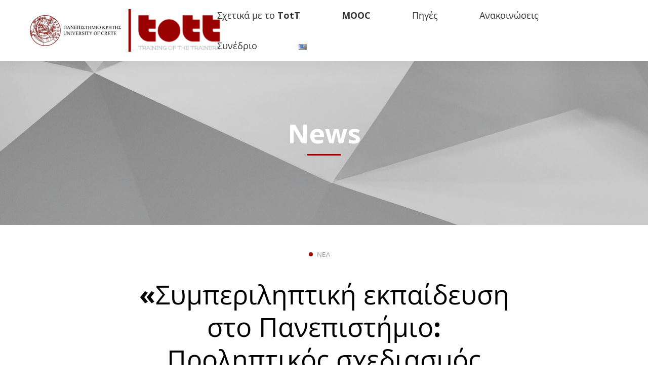

--- FILE ---
content_type: text/html; charset=UTF-8
request_url: https://tott.uoc.gr/%CF%83%CF%85%CE%BC%CF%80%CE%B5%CF%81%CE%B9%CE%BB%CE%B7%CF%80%CF%84%CE%B9%CE%BA%CE%AE-%CE%B5%CE%BA%CF%80%CE%B1%CE%AF%CE%B4%CE%B5%CF%85%CF%83%CE%B7-%CF%83%CF%84%CE%BF-%CF%80%CE%B1%CE%BD%CE%B5/
body_size: 173844
content:
<!DOCTYPE html>
<html lang="el" >
<head>
		<meta charset="UTF-8">
	<meta name="viewport" content="width=device-width, initial-scale=1">
	<link rel="profile" href="https://gmpg.org/xfn/11">
			<meta name='robots' content='index, follow, max-image-preview:large, max-snippet:-1, max-video-preview:-1' />

	<!-- This site is optimized with the Yoast SEO plugin v23.5 - https://yoast.com/wordpress/plugins/seo/ -->
	<title>«Συμπεριληπτική εκπαίδευση στο Πανεπιστήμιο: Προληπτικός σχεδιασμός μαθήματος, πολιτική Πανεπιστημίου Κρήτης και τμημάτων» (Πρόγραμμα Σεμιναρίων) - Κέντρο Υποστήριξης Διδασκαλίας και Μάθησης Πανεπιστημίου Κρήτης</title>
	<link rel="canonical" href="https://tott.uoc.gr/συμπεριληπτική-εκπαίδευση-στο-πανε/" />
	<meta property="og:locale" content="el_GR" />
	<meta property="og:type" content="article" />
	<meta property="og:title" content="«Συμπεριληπτική εκπαίδευση στο Πανεπιστήμιο: Προληπτικός σχεδιασμός μαθήματος, πολιτική Πανεπιστημίου Κρήτης και τμημάτων» (Πρόγραμμα Σεμιναρίων) - Κέντρο Υποστήριξης Διδασκαλίας και Μάθησης Πανεπιστημίου Κρήτης" />
	<meta property="og:description" content="Η Συμπεριληπτική Εκπαίδευση, αντίθετα με όσα είναι ευρέως διαδεδομένα, δεν απευθύνεται αποκλειστικά σε φοιτητές με αναπηρίες. Η Συμπερίληψη και οι πρακτικές που απορρέουν από αυτή μπορούν να αποτελέσουν μια ρεαλιστική επιλογή της Τριτοβάθμιας Εκπαίδευσης. Στην πραγματικότητα, πρόκειται για μια δυναμική διαδικασία μάθησης που στοχεύει να αμβλύνει τις διαφορές των φοιτητών/τριών.&nbsp; Σχετικές έρευνες, που έχουν πραγματοποιηθεί, επισημαίνουν την αναγκαιότητα των πρακτικών Συμπερίληψης στην Τριτοβάθμια Εκπαίδευση καθώς συμβάλλει αποφασιστικά στην καλλιέργεια και στην απόκτηση ακαδημαϊκών, γνωστικών και κοινωνικών δεξιοτήτων. Σε αυτό το κύκλο σεμιναρίων οι διδάσκοντες/ουσες, του Πανεπιστημίου Κρήτης, θα γνωρίσουν θεωρίες συμπεριληπτικής μάθησης καθώς και πρακτικές συμπερίληψης ικανές να υποστηρίξουν τις ανάγκες μιας  ποικιλόμορφης  φοιτητικής κοινότητας. Λαμβάνοντας υπόψη τις μαθησιακές δυσκολίες, αξιοποιώντας τις διαφορές των φοιτητών και έχοντας την κατάλληλη υποστήριξη  οι συμμετέχοντες/ουσες των σεμιναρίων θα είναι σε θέση να οργανώνουν, να ρυθμίζουν τη διδασκαλία τους και τα επιδιωκόμενα αποτελέσματα της ενώ παράλληλα θα στοχεύουν στην διευκόλυνση της κατανόησης των φοιτητών, στην αύξησης της νοητικής τους δέσμευσης καθώς και στην ακαδημαϊκή τους επιτυχία. Στο τέλος των σεμιναρίων οι διδάσκοντες/ουσες θα έχουν αντιληφθεί πλήρως το νόημα της συμπερίληψης&nbsp; και θα είναι σε θέση με την αναδιοργάνωση της διδασκαλίας τους να αντιμετωπίσουν επαναλαμβανόμενα προβλήματα στον δικό τους πανεπιστημιακό τομέα. Εισηγητές των Εργαστηρίων/Σεμιναρίων ΤΟΤΤ θα είναι οι ακόλουθοι διδάσκοντες/ουσες του Πανεπιστημίου Κρήτης: Ελένη Κατσαρού, Κάλλια Κατσαμποξάκη- Hodgetts, Ιωάννης Σπαντιδάκης, Παναγιώτα Δημητροπούλου, Ειρήνη Σπανάκη." />
	<meta property="og:url" content="https://tott.uoc.gr/συμπεριληπτική-εκπαίδευση-στο-πανε/" />
	<meta property="og:site_name" content="Κέντρο Υποστήριξης Διδασκαλίας και Μάθησης Πανεπιστημίου Κρήτης" />
	<meta property="article:publisher" content="https://www.facebook.com/www.tott.uoc.gr" />
	<meta property="article:published_time" content="2023-01-11T07:43:48+00:00" />
	<meta property="article:modified_time" content="2023-08-17T14:09:23+00:00" />
	<meta name="author" content="admin" />
	<meta name="twitter:card" content="summary_large_image" />
	<meta name="twitter:creator" content="@tottuoc" />
	<meta name="twitter:site" content="@tottuoc" />
	<meta name="twitter:label1" content="Συντάχθηκε από" />
	<meta name="twitter:data1" content="admin" />
	<meta name="twitter:label2" content="Εκτιμώμενος χρόνος ανάγνωσης" />
	<meta name="twitter:data2" content="1 λεπτό" />
	<script type="application/ld+json" class="yoast-schema-graph">{"@context":"https://schema.org","@graph":[{"@type":"Article","@id":"https://tott.uoc.gr/%cf%83%cf%85%ce%bc%cf%80%ce%b5%cf%81%ce%b9%ce%bb%ce%b7%cf%80%cf%84%ce%b9%ce%ba%ce%ae-%ce%b5%ce%ba%cf%80%ce%b1%ce%af%ce%b4%ce%b5%cf%85%cf%83%ce%b7-%cf%83%cf%84%ce%bf-%cf%80%ce%b1%ce%bd%ce%b5/#article","isPartOf":{"@id":"https://tott.uoc.gr/%cf%83%cf%85%ce%bc%cf%80%ce%b5%cf%81%ce%b9%ce%bb%ce%b7%cf%80%cf%84%ce%b9%ce%ba%ce%ae-%ce%b5%ce%ba%cf%80%ce%b1%ce%af%ce%b4%ce%b5%cf%85%cf%83%ce%b7-%cf%83%cf%84%ce%bf-%cf%80%ce%b1%ce%bd%ce%b5/"},"author":{"name":"admin","@id":"https://tott.uoc.gr/#/schema/person/e98ce1b55f4bcf727e55c8f76679f9c1"},"headline":"«Συμπεριληπτική εκπαίδευση στο Πανεπιστήμιο: Προληπτικός σχεδιασμός μαθήματος, πολιτική Πανεπιστημίου Κρήτης και τμημάτων» (Πρόγραμμα Σεμιναρίων)","datePublished":"2023-01-11T07:43:48+00:00","dateModified":"2023-08-17T14:09:23+00:00","mainEntityOfPage":{"@id":"https://tott.uoc.gr/%cf%83%cf%85%ce%bc%cf%80%ce%b5%cf%81%ce%b9%ce%bb%ce%b7%cf%80%cf%84%ce%b9%ce%ba%ce%ae-%ce%b5%ce%ba%cf%80%ce%b1%ce%af%ce%b4%ce%b5%cf%85%cf%83%ce%b7-%cf%83%cf%84%ce%bf-%cf%80%ce%b1%ce%bd%ce%b5/"},"wordCount":8,"publisher":{"@id":"https://tott.uoc.gr/#organization"},"image":{"@id":"https://tott.uoc.gr/%cf%83%cf%85%ce%bc%cf%80%ce%b5%cf%81%ce%b9%ce%bb%ce%b7%cf%80%cf%84%ce%b9%ce%ba%ce%ae-%ce%b5%ce%ba%cf%80%ce%b1%ce%af%ce%b4%ce%b5%cf%85%cf%83%ce%b7-%cf%83%cf%84%ce%bf-%cf%80%ce%b1%ce%bd%ce%b5/#primaryimage"},"thumbnailUrl":"https://tott.uoc.gr/wp-content/uploads/2023/08/339909744_214348047910847_3281673118480381915_n.jpg","articleSection":["Νέα"],"inLanguage":"el"},{"@type":"WebPage","@id":"https://tott.uoc.gr/%cf%83%cf%85%ce%bc%cf%80%ce%b5%cf%81%ce%b9%ce%bb%ce%b7%cf%80%cf%84%ce%b9%ce%ba%ce%ae-%ce%b5%ce%ba%cf%80%ce%b1%ce%af%ce%b4%ce%b5%cf%85%cf%83%ce%b7-%cf%83%cf%84%ce%bf-%cf%80%ce%b1%ce%bd%ce%b5/","url":"https://tott.uoc.gr/%cf%83%cf%85%ce%bc%cf%80%ce%b5%cf%81%ce%b9%ce%bb%ce%b7%cf%80%cf%84%ce%b9%ce%ba%ce%ae-%ce%b5%ce%ba%cf%80%ce%b1%ce%af%ce%b4%ce%b5%cf%85%cf%83%ce%b7-%cf%83%cf%84%ce%bf-%cf%80%ce%b1%ce%bd%ce%b5/","name":"«Συμπεριληπτική εκπαίδευση στο Πανεπιστήμιο: Προληπτικός σχεδιασμός μαθήματος, πολιτική Πανεπιστημίου Κρήτης και τμημάτων» (Πρόγραμμα Σεμιναρίων) - Κέντρο Υποστήριξης Διδασκαλίας και Μάθησης Πανεπιστημίου Κρήτης","isPartOf":{"@id":"https://tott.uoc.gr/#website"},"primaryImageOfPage":{"@id":"https://tott.uoc.gr/%cf%83%cf%85%ce%bc%cf%80%ce%b5%cf%81%ce%b9%ce%bb%ce%b7%cf%80%cf%84%ce%b9%ce%ba%ce%ae-%ce%b5%ce%ba%cf%80%ce%b1%ce%af%ce%b4%ce%b5%cf%85%cf%83%ce%b7-%cf%83%cf%84%ce%bf-%cf%80%ce%b1%ce%bd%ce%b5/#primaryimage"},"image":{"@id":"https://tott.uoc.gr/%cf%83%cf%85%ce%bc%cf%80%ce%b5%cf%81%ce%b9%ce%bb%ce%b7%cf%80%cf%84%ce%b9%ce%ba%ce%ae-%ce%b5%ce%ba%cf%80%ce%b1%ce%af%ce%b4%ce%b5%cf%85%cf%83%ce%b7-%cf%83%cf%84%ce%bf-%cf%80%ce%b1%ce%bd%ce%b5/#primaryimage"},"thumbnailUrl":"https://tott.uoc.gr/wp-content/uploads/2023/08/339909744_214348047910847_3281673118480381915_n.jpg","datePublished":"2023-01-11T07:43:48+00:00","dateModified":"2023-08-17T14:09:23+00:00","breadcrumb":{"@id":"https://tott.uoc.gr/%cf%83%cf%85%ce%bc%cf%80%ce%b5%cf%81%ce%b9%ce%bb%ce%b7%cf%80%cf%84%ce%b9%ce%ba%ce%ae-%ce%b5%ce%ba%cf%80%ce%b1%ce%af%ce%b4%ce%b5%cf%85%cf%83%ce%b7-%cf%83%cf%84%ce%bf-%cf%80%ce%b1%ce%bd%ce%b5/#breadcrumb"},"inLanguage":"el","potentialAction":[{"@type":"ReadAction","target":["https://tott.uoc.gr/%cf%83%cf%85%ce%bc%cf%80%ce%b5%cf%81%ce%b9%ce%bb%ce%b7%cf%80%cf%84%ce%b9%ce%ba%ce%ae-%ce%b5%ce%ba%cf%80%ce%b1%ce%af%ce%b4%ce%b5%cf%85%cf%83%ce%b7-%cf%83%cf%84%ce%bf-%cf%80%ce%b1%ce%bd%ce%b5/"]}]},{"@type":"ImageObject","inLanguage":"el","@id":"https://tott.uoc.gr/%cf%83%cf%85%ce%bc%cf%80%ce%b5%cf%81%ce%b9%ce%bb%ce%b7%cf%80%cf%84%ce%b9%ce%ba%ce%ae-%ce%b5%ce%ba%cf%80%ce%b1%ce%af%ce%b4%ce%b5%cf%85%cf%83%ce%b7-%cf%83%cf%84%ce%bf-%cf%80%ce%b1%ce%bd%ce%b5/#primaryimage","url":"https://tott.uoc.gr/wp-content/uploads/2023/08/339909744_214348047910847_3281673118480381915_n.jpg","contentUrl":"https://tott.uoc.gr/wp-content/uploads/2023/08/339909744_214348047910847_3281673118480381915_n.jpg","width":1000,"height":844},{"@type":"BreadcrumbList","@id":"https://tott.uoc.gr/%cf%83%cf%85%ce%bc%cf%80%ce%b5%cf%81%ce%b9%ce%bb%ce%b7%cf%80%cf%84%ce%b9%ce%ba%ce%ae-%ce%b5%ce%ba%cf%80%ce%b1%ce%af%ce%b4%ce%b5%cf%85%cf%83%ce%b7-%cf%83%cf%84%ce%bf-%cf%80%ce%b1%ce%bd%ce%b5/#breadcrumb","itemListElement":[{"@type":"ListItem","position":1,"name":"Home","item":"https://tott.uoc.gr/"},{"@type":"ListItem","position":2,"name":"Ανακοινώσεις","item":"https://tott.uoc.gr/news/"},{"@type":"ListItem","position":3,"name":"«Συμπεριληπτική εκπαίδευση στο Πανεπιστήμιο: Προληπτικός σχεδιασμός μαθήματος, πολιτική Πανεπιστημίου Κρήτης και τμημάτων» (Πρόγραμμα Σεμιναρίων)"}]},{"@type":"WebSite","@id":"https://tott.uoc.gr/#website","url":"https://tott.uoc.gr/","name":"Κέντρο Υποστήριξης Διδασκαλίας και Μάθησης Πανεπιστημίου Κρήτης","description":"","publisher":{"@id":"https://tott.uoc.gr/#organization"},"potentialAction":[{"@type":"SearchAction","target":{"@type":"EntryPoint","urlTemplate":"https://tott.uoc.gr/?s={search_term_string}"},"query-input":{"@type":"PropertyValueSpecification","valueRequired":true,"valueName":"search_term_string"}}],"inLanguage":"el"},{"@type":"Organization","@id":"https://tott.uoc.gr/#organization","name":"Κέντρο Υποστήριξης Διδασκαλίας και Μάθησης Πανεπιστημίου Κρήτης","url":"https://tott.uoc.gr/","logo":{"@type":"ImageObject","inLanguage":"el","@id":"https://tott.uoc.gr/#/schema/logo/image/","url":"https://tott.uoc.gr/wp-content/uploads/2023/08/339924196_240075091835548_7440016789299414574_n.png","contentUrl":"https://tott.uoc.gr/wp-content/uploads/2023/08/339924196_240075091835548_7440016789299414574_n.png","width":1992,"height":830,"caption":"Κέντρο Υποστήριξης Διδασκαλίας και Μάθησης Πανεπιστημίου Κρήτης"},"image":{"@id":"https://tott.uoc.gr/#/schema/logo/image/"},"sameAs":["https://www.facebook.com/www.tott.uoc.gr","https://x.com/tottuoc","https://www.youtube.com/channel/UCRCPK76wzIlWyNdl_7GSf6w"]},{"@type":"Person","@id":"https://tott.uoc.gr/#/schema/person/e98ce1b55f4bcf727e55c8f76679f9c1","name":"admin","sameAs":["https://tott.uoc.gr"],"url":"https://tott.uoc.gr/author/sninidakis/"}]}</script>
	<!-- / Yoast SEO plugin. -->


<link rel='dns-prefetch' href='//www.googletagmanager.com' />
<link href='https://fonts.gstatic.com' crossorigin rel='preconnect' />
<link rel="alternate" type="application/rss+xml" title="Ροή RSS &raquo; Κέντρο Υποστήριξης Διδασκαλίας και Μάθησης  Πανεπιστημίου Κρήτης" href="https://tott.uoc.gr/feed/" />
<link rel="alternate" type="application/rss+xml" title="Ροή Σχολίων &raquo; Κέντρο Υποστήριξης Διδασκαλίας και Μάθησης  Πανεπιστημίου Κρήτης" href="https://tott.uoc.gr/comments/feed/" />
<link rel='stylesheet' id='wp-block-library-css' href='https://tott.uoc.gr/wp-includes/css/dist/block-library/style.min.css' type='text/css' media='all' />
<style id='wp-block-library-theme-inline-css' type='text/css'>
.wp-block-audio :where(figcaption){color:#555;font-size:13px;text-align:center}.is-dark-theme .wp-block-audio :where(figcaption){color:#ffffffa6}.wp-block-audio{margin:0 0 1em}.wp-block-code{border:1px solid #ccc;border-radius:4px;font-family:Menlo,Consolas,monaco,monospace;padding:.8em 1em}.wp-block-embed :where(figcaption){color:#555;font-size:13px;text-align:center}.is-dark-theme .wp-block-embed :where(figcaption){color:#ffffffa6}.wp-block-embed{margin:0 0 1em}.blocks-gallery-caption{color:#555;font-size:13px;text-align:center}.is-dark-theme .blocks-gallery-caption{color:#ffffffa6}:root :where(.wp-block-image figcaption){color:#555;font-size:13px;text-align:center}.is-dark-theme :root :where(.wp-block-image figcaption){color:#ffffffa6}.wp-block-image{margin:0 0 1em}.wp-block-pullquote{border-bottom:4px solid;border-top:4px solid;color:currentColor;margin-bottom:1.75em}.wp-block-pullquote cite,.wp-block-pullquote footer,.wp-block-pullquote__citation{color:currentColor;font-size:.8125em;font-style:normal;text-transform:uppercase}.wp-block-quote{border-left:.25em solid;margin:0 0 1.75em;padding-left:1em}.wp-block-quote cite,.wp-block-quote footer{color:currentColor;font-size:.8125em;font-style:normal;position:relative}.wp-block-quote.has-text-align-right{border-left:none;border-right:.25em solid;padding-left:0;padding-right:1em}.wp-block-quote.has-text-align-center{border:none;padding-left:0}.wp-block-quote.is-large,.wp-block-quote.is-style-large,.wp-block-quote.is-style-plain{border:none}.wp-block-search .wp-block-search__label{font-weight:700}.wp-block-search__button{border:1px solid #ccc;padding:.375em .625em}:where(.wp-block-group.has-background){padding:1.25em 2.375em}.wp-block-separator.has-css-opacity{opacity:.4}.wp-block-separator{border:none;border-bottom:2px solid;margin-left:auto;margin-right:auto}.wp-block-separator.has-alpha-channel-opacity{opacity:1}.wp-block-separator:not(.is-style-wide):not(.is-style-dots){width:100px}.wp-block-separator.has-background:not(.is-style-dots){border-bottom:none;height:1px}.wp-block-separator.has-background:not(.is-style-wide):not(.is-style-dots){height:2px}.wp-block-table{margin:0 0 1em}.wp-block-table td,.wp-block-table th{word-break:normal}.wp-block-table :where(figcaption){color:#555;font-size:13px;text-align:center}.is-dark-theme .wp-block-table :where(figcaption){color:#ffffffa6}.wp-block-video :where(figcaption){color:#555;font-size:13px;text-align:center}.is-dark-theme .wp-block-video :where(figcaption){color:#ffffffa6}.wp-block-video{margin:0 0 1em}:root :where(.wp-block-template-part.has-background){margin-bottom:0;margin-top:0;padding:1.25em 2.375em}
</style>
<style id='classic-theme-styles-inline-css' type='text/css'>
/*! This file is auto-generated */
.wp-block-button__link{color:#fff;background-color:#32373c;border-radius:9999px;box-shadow:none;text-decoration:none;padding:calc(.667em + 2px) calc(1.333em + 2px);font-size:1.125em}.wp-block-file__button{background:#32373c;color:#fff;text-decoration:none}
</style>
<style id='global-styles-inline-css' type='text/css'>
:root{--wp--preset--aspect-ratio--square: 1;--wp--preset--aspect-ratio--4-3: 4/3;--wp--preset--aspect-ratio--3-4: 3/4;--wp--preset--aspect-ratio--3-2: 3/2;--wp--preset--aspect-ratio--2-3: 2/3;--wp--preset--aspect-ratio--16-9: 16/9;--wp--preset--aspect-ratio--9-16: 9/16;--wp--preset--color--black: #000000;--wp--preset--color--cyan-bluish-gray: #abb8c3;--wp--preset--color--white: #ffffff;--wp--preset--color--pale-pink: #f78da7;--wp--preset--color--vivid-red: #cf2e2e;--wp--preset--color--luminous-vivid-orange: #ff6900;--wp--preset--color--luminous-vivid-amber: #fcb900;--wp--preset--color--light-green-cyan: #7bdcb5;--wp--preset--color--vivid-green-cyan: #00d084;--wp--preset--color--pale-cyan-blue: #8ed1fc;--wp--preset--color--vivid-cyan-blue: #0693e3;--wp--preset--color--vivid-purple: #9b51e0;--wp--preset--gradient--vivid-cyan-blue-to-vivid-purple: linear-gradient(135deg,rgba(6,147,227,1) 0%,rgb(155,81,224) 100%);--wp--preset--gradient--light-green-cyan-to-vivid-green-cyan: linear-gradient(135deg,rgb(122,220,180) 0%,rgb(0,208,130) 100%);--wp--preset--gradient--luminous-vivid-amber-to-luminous-vivid-orange: linear-gradient(135deg,rgba(252,185,0,1) 0%,rgba(255,105,0,1) 100%);--wp--preset--gradient--luminous-vivid-orange-to-vivid-red: linear-gradient(135deg,rgba(255,105,0,1) 0%,rgb(207,46,46) 100%);--wp--preset--gradient--very-light-gray-to-cyan-bluish-gray: linear-gradient(135deg,rgb(238,238,238) 0%,rgb(169,184,195) 100%);--wp--preset--gradient--cool-to-warm-spectrum: linear-gradient(135deg,rgb(74,234,220) 0%,rgb(151,120,209) 20%,rgb(207,42,186) 40%,rgb(238,44,130) 60%,rgb(251,105,98) 80%,rgb(254,248,76) 100%);--wp--preset--gradient--blush-light-purple: linear-gradient(135deg,rgb(255,206,236) 0%,rgb(152,150,240) 100%);--wp--preset--gradient--blush-bordeaux: linear-gradient(135deg,rgb(254,205,165) 0%,rgb(254,45,45) 50%,rgb(107,0,62) 100%);--wp--preset--gradient--luminous-dusk: linear-gradient(135deg,rgb(255,203,112) 0%,rgb(199,81,192) 50%,rgb(65,88,208) 100%);--wp--preset--gradient--pale-ocean: linear-gradient(135deg,rgb(255,245,203) 0%,rgb(182,227,212) 50%,rgb(51,167,181) 100%);--wp--preset--gradient--electric-grass: linear-gradient(135deg,rgb(202,248,128) 0%,rgb(113,206,126) 100%);--wp--preset--gradient--midnight: linear-gradient(135deg,rgb(2,3,129) 0%,rgb(40,116,252) 100%);--wp--preset--font-size--small: 13px;--wp--preset--font-size--medium: 20px;--wp--preset--font-size--large: 36px;--wp--preset--font-size--x-large: 42px;--wp--preset--spacing--20: 0.44rem;--wp--preset--spacing--30: 0.67rem;--wp--preset--spacing--40: 1rem;--wp--preset--spacing--50: 1.5rem;--wp--preset--spacing--60: 2.25rem;--wp--preset--spacing--70: 3.38rem;--wp--preset--spacing--80: 5.06rem;--wp--preset--shadow--natural: 6px 6px 9px rgba(0, 0, 0, 0.2);--wp--preset--shadow--deep: 12px 12px 50px rgba(0, 0, 0, 0.4);--wp--preset--shadow--sharp: 6px 6px 0px rgba(0, 0, 0, 0.2);--wp--preset--shadow--outlined: 6px 6px 0px -3px rgba(255, 255, 255, 1), 6px 6px rgba(0, 0, 0, 1);--wp--preset--shadow--crisp: 6px 6px 0px rgba(0, 0, 0, 1);}:where(.is-layout-flex){gap: 0.5em;}:where(.is-layout-grid){gap: 0.5em;}body .is-layout-flex{display: flex;}.is-layout-flex{flex-wrap: wrap;align-items: center;}.is-layout-flex > :is(*, div){margin: 0;}body .is-layout-grid{display: grid;}.is-layout-grid > :is(*, div){margin: 0;}:where(.wp-block-columns.is-layout-flex){gap: 2em;}:where(.wp-block-columns.is-layout-grid){gap: 2em;}:where(.wp-block-post-template.is-layout-flex){gap: 1.25em;}:where(.wp-block-post-template.is-layout-grid){gap: 1.25em;}.has-black-color{color: var(--wp--preset--color--black) !important;}.has-cyan-bluish-gray-color{color: var(--wp--preset--color--cyan-bluish-gray) !important;}.has-white-color{color: var(--wp--preset--color--white) !important;}.has-pale-pink-color{color: var(--wp--preset--color--pale-pink) !important;}.has-vivid-red-color{color: var(--wp--preset--color--vivid-red) !important;}.has-luminous-vivid-orange-color{color: var(--wp--preset--color--luminous-vivid-orange) !important;}.has-luminous-vivid-amber-color{color: var(--wp--preset--color--luminous-vivid-amber) !important;}.has-light-green-cyan-color{color: var(--wp--preset--color--light-green-cyan) !important;}.has-vivid-green-cyan-color{color: var(--wp--preset--color--vivid-green-cyan) !important;}.has-pale-cyan-blue-color{color: var(--wp--preset--color--pale-cyan-blue) !important;}.has-vivid-cyan-blue-color{color: var(--wp--preset--color--vivid-cyan-blue) !important;}.has-vivid-purple-color{color: var(--wp--preset--color--vivid-purple) !important;}.has-black-background-color{background-color: var(--wp--preset--color--black) !important;}.has-cyan-bluish-gray-background-color{background-color: var(--wp--preset--color--cyan-bluish-gray) !important;}.has-white-background-color{background-color: var(--wp--preset--color--white) !important;}.has-pale-pink-background-color{background-color: var(--wp--preset--color--pale-pink) !important;}.has-vivid-red-background-color{background-color: var(--wp--preset--color--vivid-red) !important;}.has-luminous-vivid-orange-background-color{background-color: var(--wp--preset--color--luminous-vivid-orange) !important;}.has-luminous-vivid-amber-background-color{background-color: var(--wp--preset--color--luminous-vivid-amber) !important;}.has-light-green-cyan-background-color{background-color: var(--wp--preset--color--light-green-cyan) !important;}.has-vivid-green-cyan-background-color{background-color: var(--wp--preset--color--vivid-green-cyan) !important;}.has-pale-cyan-blue-background-color{background-color: var(--wp--preset--color--pale-cyan-blue) !important;}.has-vivid-cyan-blue-background-color{background-color: var(--wp--preset--color--vivid-cyan-blue) !important;}.has-vivid-purple-background-color{background-color: var(--wp--preset--color--vivid-purple) !important;}.has-black-border-color{border-color: var(--wp--preset--color--black) !important;}.has-cyan-bluish-gray-border-color{border-color: var(--wp--preset--color--cyan-bluish-gray) !important;}.has-white-border-color{border-color: var(--wp--preset--color--white) !important;}.has-pale-pink-border-color{border-color: var(--wp--preset--color--pale-pink) !important;}.has-vivid-red-border-color{border-color: var(--wp--preset--color--vivid-red) !important;}.has-luminous-vivid-orange-border-color{border-color: var(--wp--preset--color--luminous-vivid-orange) !important;}.has-luminous-vivid-amber-border-color{border-color: var(--wp--preset--color--luminous-vivid-amber) !important;}.has-light-green-cyan-border-color{border-color: var(--wp--preset--color--light-green-cyan) !important;}.has-vivid-green-cyan-border-color{border-color: var(--wp--preset--color--vivid-green-cyan) !important;}.has-pale-cyan-blue-border-color{border-color: var(--wp--preset--color--pale-cyan-blue) !important;}.has-vivid-cyan-blue-border-color{border-color: var(--wp--preset--color--vivid-cyan-blue) !important;}.has-vivid-purple-border-color{border-color: var(--wp--preset--color--vivid-purple) !important;}.has-vivid-cyan-blue-to-vivid-purple-gradient-background{background: var(--wp--preset--gradient--vivid-cyan-blue-to-vivid-purple) !important;}.has-light-green-cyan-to-vivid-green-cyan-gradient-background{background: var(--wp--preset--gradient--light-green-cyan-to-vivid-green-cyan) !important;}.has-luminous-vivid-amber-to-luminous-vivid-orange-gradient-background{background: var(--wp--preset--gradient--luminous-vivid-amber-to-luminous-vivid-orange) !important;}.has-luminous-vivid-orange-to-vivid-red-gradient-background{background: var(--wp--preset--gradient--luminous-vivid-orange-to-vivid-red) !important;}.has-very-light-gray-to-cyan-bluish-gray-gradient-background{background: var(--wp--preset--gradient--very-light-gray-to-cyan-bluish-gray) !important;}.has-cool-to-warm-spectrum-gradient-background{background: var(--wp--preset--gradient--cool-to-warm-spectrum) !important;}.has-blush-light-purple-gradient-background{background: var(--wp--preset--gradient--blush-light-purple) !important;}.has-blush-bordeaux-gradient-background{background: var(--wp--preset--gradient--blush-bordeaux) !important;}.has-luminous-dusk-gradient-background{background: var(--wp--preset--gradient--luminous-dusk) !important;}.has-pale-ocean-gradient-background{background: var(--wp--preset--gradient--pale-ocean) !important;}.has-electric-grass-gradient-background{background: var(--wp--preset--gradient--electric-grass) !important;}.has-midnight-gradient-background{background: var(--wp--preset--gradient--midnight) !important;}.has-small-font-size{font-size: var(--wp--preset--font-size--small) !important;}.has-medium-font-size{font-size: var(--wp--preset--font-size--medium) !important;}.has-large-font-size{font-size: var(--wp--preset--font-size--large) !important;}.has-x-large-font-size{font-size: var(--wp--preset--font-size--x-large) !important;}
:where(.wp-block-post-template.is-layout-flex){gap: 1.25em;}:where(.wp-block-post-template.is-layout-grid){gap: 1.25em;}
:where(.wp-block-columns.is-layout-flex){gap: 2em;}:where(.wp-block-columns.is-layout-grid){gap: 2em;}
:root :where(.wp-block-pullquote){font-size: 1.5em;line-height: 1.6;}
</style>
<link rel='stylesheet' id='isw-frontend-css' href='https://tott.uoc.gr/wp-content/plugins/insight-swatches/assets/css/style.css' type='text/css' media='all' />
<link rel='stylesheet' id='h5p-plugin-styles-css' href='https://tott.uoc.gr/wp-content/plugins/h5p/h5p-php-library/styles/h5p.css' type='text/css' media='all' />
<link rel='stylesheet' id='font-awesome-pro-css' href='https://tott.uoc.gr/wp-content/themes/unicamp/assets/fonts/awesome/css/fontawesome-all.min.css' type='text/css' media='all' />
<link rel='stylesheet' id='swiper-css' href='https://tott.uoc.gr/wp-content/plugins/elementor/assets/lib/swiper/v8/css/swiper.min.css' type='text/css' media='all' />
<link rel='stylesheet' id='unicamp-style-css' href='https://tott.uoc.gr/wp-content/themes/unicamp/style.min.css' type='text/css' media='all' />
<style id='unicamp-style-inline-css' type='text/css'>
:root {
				--unicamp-typography-body-font-family: Open Sans;
				--unicamp-typography-body-font-size: 16px;
				--unicamp-typography-body-font-weight: 400;
				--unicamp-typography-body-line-height: 1.87;
				--unicamp-typography-body-letter-spacing: 0em;
				--unicamp-typography-headings-font-family: Open Sans;
				--unicamp-typography-headings-font-weight: 400;
				--unicamp-typography-headings-line-height: 1.3;
				--unicamp-typography-headings-letter-spacing: 0em;
				--unicamp-color-primary: #990000;
				--unicamp-color-primary-rgb: 153, 0, 0;
				--unicamp-color-secondary: #231717;
				--unicamp-color-third: #031f42;
				--unicamp-color-text: #262626;
				--unicamp-color-text-bit-lighten: #7e7e7e;
				--unicamp-color-text-lighten: #969696;
				--unicamp-color-heading: #000000;
				--unicamp-color-link: #990000;
				--unicamp-color-link-hover: #990000;
				--unicamp-color-box-white-background: #fff;
				--unicamp-color-box-white-border: #ededed;
				--unicamp-color-box-grey-background: #f8f8f8;
				--unicamp-color-box-light-grey-background: #f9f9fb;
				--unicamp-color-box-fill-separator: #eee;
				--unicamp-color-box-border: #eee;
				--unicamp-color-box-border-lighten: #ededed;
				--unicamp-color-button-text: #fff;
				--unicamp-color-button-border: #990000;
				--unicamp-color-button-background: #990000;
				--unicamp-color-button-hover-text: #fff;
				--unicamp-color-button-hover-border: #111;
				--unicamp-color-button-hover-background: #111;
				--unicamp-color-form-text: #696969;
				--unicamp-color-form-border: #f5f5f5;
				--unicamp-color-form-background: #f5f5f5;
				--unicamp-color-form-focus-text: #111;
				--unicamp-color-form-focus-border: #990000;
				--unicamp-color-form-focus-background: #fff;
				--unicamp-color-sub-menu-border: #ededed;
				--unicamp-color-sub-menu-background: #fff;
			}
.boxed{max-width:1200px}::-moz-selection{color:#fff;background-color:#900}::selection{color:#fff;background-color:#900}.primary-fill-color{fill:#900}.lg-backdrop{background-color:#000 !important}.page-mobile-main-menu>.inner{background-color:#111}
</style>
<link rel='stylesheet' id='perfect-scrollbar-css' href='https://tott.uoc.gr/wp-content/themes/unicamp/assets/libs/perfect-scrollbar/css/perfect-scrollbar.min.css' type='text/css' media='all' />
<link rel='stylesheet' id='growl-css' href='https://tott.uoc.gr/wp-content/themes/unicamp/assets/libs/growl/css/jquery.growl.min.css' type='text/css' media='all' />
<link rel='stylesheet' id='lightgallery-css' href='https://tott.uoc.gr/wp-content/themes/unicamp/assets/libs/lightGallery/css/lightgallery.min.css' type='text/css' media='all' />
<link rel='stylesheet' id='elementor-frontend-css' href='https://tott.uoc.gr/wp-content/plugins/elementor/assets/css/frontend.min.css' type='text/css' media='all' />
<style id='elementor-frontend-inline-css' type='text/css'>
.elementor-kit-3393{--e-global-color-primary:#6EC1E4;--e-global-color-secondary:#54595F;--e-global-color-text:#7A7A7A;--e-global-color-accent:#61CE70;--e-global-typography-primary-font-family:"Roboto";--e-global-typography-primary-font-weight:600;--e-global-typography-secondary-font-family:"Roboto Slab";--e-global-typography-secondary-font-weight:400;--e-global-typography-text-font-family:"Roboto";--e-global-typography-text-font-weight:400;--e-global-typography-accent-font-family:"Roboto";--e-global-typography-accent-font-weight:500;}.elementor-section.elementor-section-boxed > .elementor-container{max-width:1140px;}.e-con{--container-max-width:1140px;}.elementor-widget:not(:last-child){margin-block-end:20px;}.elementor-element{--widgets-spacing:20px 20px;}{}h1.entry-title{display:var(--page-title-display);}.elementor-kit-3393 e-page-transition{background-color:#FFBC7D;}@media(max-width:1024px){.elementor-section.elementor-section-boxed > .elementor-container{max-width:1024px;}.e-con{--container-max-width:1024px;}}@media(max-width:767px){.elementor-section.elementor-section-boxed > .elementor-container{max-width:767px;}.e-con{--container-max-width:767px;}}
.elementor-4172 .elementor-element.elementor-element-176a1579 > .elementor-container > .elementor-row{align-items:stretch;}.elementor-4172 .elementor-element.elementor-element-176a1579:not(.elementor-motion-effects-element-type-background), .elementor-4172 .elementor-element.elementor-element-176a1579 > .elementor-motion-effects-container > .elementor-motion-effects-layer{background-color:#E6E6E6;}.elementor-4172 .elementor-element.elementor-element-176a1579{transition:background 0.3s, border 0.3s, border-radius 0.3s, box-shadow 0.3s;color:#ABABAB;margin-top:20px;margin-bottom:0px;padding:020px 0px 10px 0px;}.elementor-4172 .elementor-element.elementor-element-176a1579 > .elementor-background-overlay{transition:background 0.3s, border-radius 0.3s, opacity 0.3s;}.elementor-4172 .elementor-element.elementor-element-176a1579 .elementor-heading-title{color:#FFFFFF;}.elementor-4172 .elementor-element.elementor-element-176a1579 a{color:#ABABAB;}.elementor-4172 .elementor-element.elementor-element-176a1579 a:hover{color:#FFFFFF;}.elementor-4172 .elementor-element.elementor-element-4de5d5f0.elementor-column > .elementor-widget-wrap{justify-content:center;}.elementor-4172 .elementor-element.elementor-element-203840a7 > .elementor-container > .elementor-row{align-items:stretch;}.elementor-4172 .elementor-element.elementor-element-203840a7 > .elementor-container.elementor-container{max-width:1600px;}.elementor-bc-flex-widget .elementor-4172 .elementor-element.elementor-element-47de8c1f.elementor-column .elementor-widget-wrap{align-items:center;}.elementor-4172 .elementor-element.elementor-element-47de8c1f.elementor-column.elementor-element[data-element_type="column"] > .elementor-widget-wrap.elementor-element-populated{align-content:center;align-items:center;}.elementor-4172 .elementor-element.elementor-element-47de8c1f.elementor-column > .elementor-widget-wrap{justify-content:center;}.elementor-4172 .elementor-element.elementor-element-4485cf2a > .elementor-widget-container{margin:0px 0px 0px 0px;}.elementor-4172 .elementor-element.elementor-element-4485cf2a{text-align:center;}.elementor-4172 .elementor-element.elementor-element-4485cf2a img{width:110px;}.elementor-4172 .elementor-element.elementor-element-6c72ed70 > .elementor-widget-container{margin:0px 0px 010px 0px;}.elementor-4172 .elementor-element.elementor-element-6c72ed70{text-align:center;}.elementor-4172 .elementor-element.elementor-element-6c72ed70 .elementor-widget-container{display:flex;justify-content:center;}.elementor-4172 .elementor-element.elementor-element-6c72ed70 .heading-primary{font-size:19px;line-height:30px;color:#646464;}.elementor-4172 .elementor-element.elementor-element-6c72ed70 .heading-primary .stop-a{stop-color:#646464;}.elementor-4172 .elementor-element.elementor-element-6c72ed70 .heading-primary .stop-b{stop-color:#646464;}.elementor-4172 .elementor-element.elementor-element-6c72ed70 .heading-primary > a:hover{color:#646464;}.elementor-4172 .elementor-element.elementor-element-6c72ed70 .heading-primary > a:hover .stop-a{stop-color:#646464;}.elementor-4172 .elementor-element.elementor-element-6c72ed70 .heading-primary > a:hover .stop-b{stop-color:#646464;}.elementor-4172 .elementor-element.elementor-element-6c72ed70 .heading-primary mark{color:#646464;}.elementor-4172 .elementor-element.elementor-element-6c72ed70 .heading-primary mark .stop-a{stop-color:#646464;}.elementor-4172 .elementor-element.elementor-element-6c72ed70 .heading-primary mark .stop-b{stop-color:#646464;}.elementor-4172 .elementor-element.elementor-element-21244db9{text-align:center;}.elementor-4172 .elementor-element.elementor-element-21244db9 .link{color:#FFFFFF;background-color:#A8A8A800;}.elementor-4172 .elementor-element.elementor-element-21244db9 .link-icon{color:#636363;}.elementor-4172 .elementor-element.elementor-element-517e9392{--spacer-size:40px;}.elementor-4172 .elementor-element.elementor-element-661c9ad8 > .elementor-element-populated.elementor-element-populated{padding:10px 10px 10px 10px;}.elementor-4172 .elementor-element.elementor-element-6d931e24 > .elementor-widget-container{margin:0px 0px 15px 0px;}.elementor-4172 .elementor-element.elementor-element-6d931e24{text-align:center;}.elementor-4172 .elementor-element.elementor-element-6d931e24 .heading-primary{font-size:18px;font-weight:900;line-height:30px;color:#000000;}.elementor-4172 .elementor-element.elementor-element-6d931e24 .heading-primary .stop-a{stop-color:#000000;}.elementor-4172 .elementor-element.elementor-element-6d931e24 .heading-primary .stop-b{stop-color:#000000;}.elementor-4172 .elementor-element.elementor-element-444a0f75 > .elementor-widget-container{margin:0px 0px 10px 0px;}.elementor-4172 .elementor-element.elementor-element-444a0f75{text-align:center;}.elementor-4172 .elementor-element.elementor-element-444a0f75 .heading-primary{font-size:16px;line-height:30px;color:#646464;}.elementor-4172 .elementor-element.elementor-element-444a0f75 .heading-primary .stop-a{stop-color:#646464;}.elementor-4172 .elementor-element.elementor-element-444a0f75 .heading-primary .stop-b{stop-color:#646464;}.elementor-4172 .elementor-element.elementor-element-19f38652 > .elementor-widget-container{margin:0px 0px 10px 0px;}.elementor-4172 .elementor-element.elementor-element-19f38652{text-align:center;}.elementor-4172 .elementor-element.elementor-element-19f38652 .heading-primary{font-size:16px;font-weight:100;line-height:30px;color:#646464;}.elementor-4172 .elementor-element.elementor-element-19f38652 .heading-primary .stop-a{stop-color:#646464;}.elementor-4172 .elementor-element.elementor-element-19f38652 .heading-primary .stop-b{stop-color:#646464;}.elementor-4172 .elementor-element.elementor-element-19f38652 .heading-primary > a:hover{color:#646464;}.elementor-4172 .elementor-element.elementor-element-19f38652 .heading-primary > a:hover .stop-a{stop-color:#646464;}.elementor-4172 .elementor-element.elementor-element-19f38652 .heading-primary > a:hover .stop-b{stop-color:#646464;}.elementor-4172 .elementor-element.elementor-element-19f38652 .heading-primary mark{color:#646464;}.elementor-4172 .elementor-element.elementor-element-19f38652 .heading-primary mark .stop-a{stop-color:#646464;}.elementor-4172 .elementor-element.elementor-element-19f38652 .heading-primary mark .stop-b{stop-color:#646464;}.elementor-4172 .elementor-element.elementor-element-d09d80e > .elementor-widget-container{margin:0px 0px 10px 0px;}.elementor-4172 .elementor-element.elementor-element-d09d80e{text-align:center;}.elementor-4172 .elementor-element.elementor-element-d09d80e .heading-primary{font-size:16px;font-weight:700;line-height:30px;color:#646464;}.elementor-4172 .elementor-element.elementor-element-d09d80e .heading-primary .stop-a{stop-color:#646464;}.elementor-4172 .elementor-element.elementor-element-d09d80e .heading-primary .stop-b{stop-color:#646464;}.elementor-4172 .elementor-element.elementor-element-d09d80e .heading-primary a mark:before, .elementor-4172 .elementor-element.elementor-element-d09d80e .heading-primary a mark:after{background:#FFFFFF;}.elementor-4172 .elementor-element.elementor-element-f5e467e{text-align:center;color:#646464;font-size:16px;line-height:0.5em;}.elementor-4172 .elementor-element.elementor-element-24f0b58b > .elementor-element-populated.elementor-element-populated{padding:10px 10px 10px 10px;}.elementor-4172 .elementor-element.elementor-element-e8d9a8f > .elementor-widget-container{margin:0px 0px 15px 0px;}.elementor-4172 .elementor-element.elementor-element-e8d9a8f{text-align:center;}.elementor-4172 .elementor-element.elementor-element-e8d9a8f .heading-primary{font-size:18px;font-weight:900;line-height:30px;color:#000000;}.elementor-4172 .elementor-element.elementor-element-e8d9a8f .heading-primary .stop-a{stop-color:#000000;}.elementor-4172 .elementor-element.elementor-element-e8d9a8f .heading-primary .stop-b{stop-color:#000000;}.elementor-4172 .elementor-element.elementor-element-5a50fa03 .list-header{align-items:center;}.elementor-4172 .elementor-element.elementor-element-5a50fa03 .item{text-align:center;}.elementor-4172 .elementor-element.elementor-element-5a50fa03 .text{font-size:16px;color:#646464;}.elementor-4172 .elementor-element.elementor-element-5a50fa03 .text .stop-a{stop-color:#646464;}.elementor-4172 .elementor-element.elementor-element-5a50fa03 .text .stop-b{stop-color:#646464;}.elementor-4172 .elementor-element.elementor-element-5a50fa03 .icon{text-align:center;}.elementor-4172 .elementor-element.elementor-element-4d4ef0d6 > .elementor-container > .elementor-row{align-items:stretch;}.elementor-4172 .elementor-element.elementor-element-4d4ef0d6{margin-top:15px;margin-bottom:0px;padding:0px 0px 10px 0px;}.elementor-4172 .elementor-element.elementor-element-8da12a1{text-align:center;}.elementor-4172 .elementor-element.elementor-element-8da12a1 img{width:56%;}.elementor-4172 .elementor-element.elementor-element-b994495 > .elementor-container > .elementor-row{align-items:center;}.elementor-4172 .elementor-element.elementor-element-b994495:not(.elementor-motion-effects-element-type-background), .elementor-4172 .elementor-element.elementor-element-b994495 > .elementor-motion-effects-container > .elementor-motion-effects-layer{background-color:#3A3A3A;}.elementor-4172 .elementor-element.elementor-element-b994495{transition:background 0.3s, border 0.3s, border-radius 0.3s, box-shadow 0.3s;}.elementor-4172 .elementor-element.elementor-element-b994495 > .elementor-background-overlay{transition:background 0.3s, border-radius 0.3s, opacity 0.3s;}.elementor-4172 .elementor-element.elementor-element-73083a29{text-align:center;}.elementor-4172 .elementor-element.elementor-element-73083a29 .elementor-widget-container{display:flex;justify-content:center;}.elementor-4172 .elementor-element.elementor-element-73083a29 .heading-primary{font-size:13px;line-height:24px;color:#ABABAB;}.elementor-4172 .elementor-element.elementor-element-73083a29 .heading-primary .stop-a{stop-color:#ABABAB;}.elementor-4172 .elementor-element.elementor-element-73083a29 .heading-primary .stop-b{stop-color:#ABABAB;}@media(max-width:767px){.elementor-4172 .elementor-element.elementor-element-176a1579{padding:80px 0px 46px 0px;}.elementor-4172 .elementor-element.elementor-element-4d4ef0d6{padding:0px 0px 0px 0px;}}@media(min-width:768px){.elementor-4172 .elementor-element.elementor-element-4de5d5f0{width:100%;}.elementor-4172 .elementor-element.elementor-element-47de8c1f{width:43.145%;}.elementor-4172 .elementor-element.elementor-element-661c9ad8{width:28.513%;}.elementor-4172 .elementor-element.elementor-element-24f0b58b{width:28.006%;}}@media(max-width:1024px) and (min-width:768px){.elementor-4172 .elementor-element.elementor-element-47de8c1f{width:100%;}.elementor-4172 .elementor-element.elementor-element-661c9ad8{width:33.333333%;}.elementor-4172 .elementor-element.elementor-element-24f0b58b{width:33.333333%;}}
</style>
<link rel='stylesheet' id='widget-image-css' href='https://tott.uoc.gr/wp-content/plugins/elementor/assets/css/widget-image.min.css' type='text/css' media='all' />
<link rel='stylesheet' id='widget-spacer-css' href='https://tott.uoc.gr/wp-content/plugins/elementor/assets/css/widget-spacer.min.css' type='text/css' media='all' />
<link rel='stylesheet' id='widget-text-editor-css' href='https://tott.uoc.gr/wp-content/plugins/elementor/assets/css/widget-text-editor.min.css' type='text/css' media='all' />
<link rel='stylesheet' id='elementor-icons-css' href='https://tott.uoc.gr/wp-content/plugins/elementor/assets/lib/eicons/css/elementor-icons.min.css' type='text/css' media='all' />
<link rel='stylesheet' id='e-swiper-css' href='https://tott.uoc.gr/wp-content/plugins/elementor/assets/css/conditionals/e-swiper.min.css' type='text/css' media='all' />
<link rel='stylesheet' id='elementor-pro-css' href='https://tott.uoc.gr/wp-content/plugins/elementor-pro/assets/css/frontend.min.css' type='text/css' media='all' />
<link rel='stylesheet' id='unicamp-child-style-css' href='https://tott.uoc.gr/wp-content/themes/unicamp-child/style.css' type='text/css' media='all' />
<link rel='stylesheet' id='unicamp-events-manager-css' href='https://tott.uoc.gr/wp-content/themes/unicamp/events-manager.css' type='text/css' media='all' />
<link rel='stylesheet' id='eael-general-css' href='https://tott.uoc.gr/wp-content/plugins/essential-addons-for-elementor-lite/assets/front-end/css/view/general.min.css' type='text/css' media='all' />
<link rel='stylesheet' id='google-fonts-1-css' href='https://fonts.googleapis.com/css?family=Roboto%3A100%2C100italic%2C200%2C200italic%2C300%2C300italic%2C400%2C400italic%2C500%2C500italic%2C600%2C600italic%2C700%2C700italic%2C800%2C800italic%2C900%2C900italic%7CRoboto+Slab%3A100%2C100italic%2C200%2C200italic%2C300%2C300italic%2C400%2C400italic%2C500%2C500italic%2C600%2C600italic%2C700%2C700italic%2C800%2C800italic%2C900%2C900italic&#038;display=swap&#038;subset=greek' type='text/css' media='all' />
<link rel="preconnect" href="https://fonts.gstatic.com/" crossorigin><script type="text/javascript" src="https://tott.uoc.gr/wp-includes/js/jquery/jquery.min.js" id="jquery-core-js"></script>
<script type="text/javascript" src="https://tott.uoc.gr/wp-includes/js/jquery/jquery-migrate.min.js" id="jquery-migrate-js"></script>
<link rel="https://api.w.org/" href="https://tott.uoc.gr/wp-json/" /><link rel="alternate" title="JSON" type="application/json" href="https://tott.uoc.gr/wp-json/wp/v2/posts/1270" /><link rel="EditURI" type="application/rsd+xml" title="RSD" href="https://tott.uoc.gr/xmlrpc.php?rsd" />
<meta name="generator" content="WordPress 6.6.2" />
<link rel='shortlink' href='https://tott.uoc.gr/?p=1270' />
<meta name="generator" content="Site Kit by Google 1.136.0" /><meta name="generator" content="Elementor 3.24.4; features: e_optimized_control_loading; settings: css_print_method-internal, google_font-enabled, font_display-swap">
			<style>
				.e-con.e-parent:nth-of-type(n+4):not(.e-lazyloaded):not(.e-no-lazyload),
				.e-con.e-parent:nth-of-type(n+4):not(.e-lazyloaded):not(.e-no-lazyload) * {
					background-image: none !important;
				}
				@media screen and (max-height: 1024px) {
					.e-con.e-parent:nth-of-type(n+3):not(.e-lazyloaded):not(.e-no-lazyload),
					.e-con.e-parent:nth-of-type(n+3):not(.e-lazyloaded):not(.e-no-lazyload) * {
						background-image: none !important;
					}
				}
				@media screen and (max-height: 640px) {
					.e-con.e-parent:nth-of-type(n+2):not(.e-lazyloaded):not(.e-no-lazyload),
					.e-con.e-parent:nth-of-type(n+2):not(.e-lazyloaded):not(.e-no-lazyload) * {
						background-image: none !important;
					}
				}
			</style>
			<meta name="generator" content="Powered by Slider Revolution 6.6.19 - responsive, Mobile-Friendly Slider Plugin for WordPress with comfortable drag and drop interface." />
<link rel="icon" href="https://tott.uoc.gr/wp-content/uploads/2023/08/cropped-tottColorEN_fav-32x32.png" sizes="32x32" />
<link rel="icon" href="https://tott.uoc.gr/wp-content/uploads/2023/08/cropped-tottColorEN_fav-192x192.png" sizes="192x192" />
<link rel="apple-touch-icon" href="https://tott.uoc.gr/wp-content/uploads/2023/08/cropped-tottColorEN_fav-180x180.png" />
<meta name="msapplication-TileImage" content="https://tott.uoc.gr/wp-content/uploads/2023/08/cropped-tottColorEN_fav-270x270.png" />
<script>function setREVStartSize(e){
			//window.requestAnimationFrame(function() {
				window.RSIW = window.RSIW===undefined ? window.innerWidth : window.RSIW;
				window.RSIH = window.RSIH===undefined ? window.innerHeight : window.RSIH;
				try {
					var pw = document.getElementById(e.c).parentNode.offsetWidth,
						newh;
					pw = pw===0 || isNaN(pw) || (e.l=="fullwidth" || e.layout=="fullwidth") ? window.RSIW : pw;
					e.tabw = e.tabw===undefined ? 0 : parseInt(e.tabw);
					e.thumbw = e.thumbw===undefined ? 0 : parseInt(e.thumbw);
					e.tabh = e.tabh===undefined ? 0 : parseInt(e.tabh);
					e.thumbh = e.thumbh===undefined ? 0 : parseInt(e.thumbh);
					e.tabhide = e.tabhide===undefined ? 0 : parseInt(e.tabhide);
					e.thumbhide = e.thumbhide===undefined ? 0 : parseInt(e.thumbhide);
					e.mh = e.mh===undefined || e.mh=="" || e.mh==="auto" ? 0 : parseInt(e.mh,0);
					if(e.layout==="fullscreen" || e.l==="fullscreen")
						newh = Math.max(e.mh,window.RSIH);
					else{
						e.gw = Array.isArray(e.gw) ? e.gw : [e.gw];
						for (var i in e.rl) if (e.gw[i]===undefined || e.gw[i]===0) e.gw[i] = e.gw[i-1];
						e.gh = e.el===undefined || e.el==="" || (Array.isArray(e.el) && e.el.length==0)? e.gh : e.el;
						e.gh = Array.isArray(e.gh) ? e.gh : [e.gh];
						for (var i in e.rl) if (e.gh[i]===undefined || e.gh[i]===0) e.gh[i] = e.gh[i-1];
											
						var nl = new Array(e.rl.length),
							ix = 0,
							sl;
						e.tabw = e.tabhide>=pw ? 0 : e.tabw;
						e.thumbw = e.thumbhide>=pw ? 0 : e.thumbw;
						e.tabh = e.tabhide>=pw ? 0 : e.tabh;
						e.thumbh = e.thumbhide>=pw ? 0 : e.thumbh;
						for (var i in e.rl) nl[i] = e.rl[i]<window.RSIW ? 0 : e.rl[i];
						sl = nl[0];
						for (var i in nl) if (sl>nl[i] && nl[i]>0) { sl = nl[i]; ix=i;}
						var m = pw>(e.gw[ix]+e.tabw+e.thumbw) ? 1 : (pw-(e.tabw+e.thumbw)) / (e.gw[ix]);
						newh =  (e.gh[ix] * m) + (e.tabh + e.thumbh);
					}
					var el = document.getElementById(e.c);
					if (el!==null && el) el.style.height = newh+"px";
					el = document.getElementById(e.c+"_wrapper");
					if (el!==null && el) {
						el.style.height = newh+"px";
						el.style.display = "block";
					}
				} catch(e){
					console.log("Failure at Presize of Slider:" + e)
				}
			//});
		  };</script>
		<style type="text/css" id="wp-custom-css">
			.header-04 .menu--primary > ul > li > a {
    font-size: 18px!important;
    line-height: 26px;
}

.post-meta-author {
    display: none;
}

.page-title-bar-02 .page-title-bar-heading {
	min-height: 250px;
}

.carousel-item.is-active {
    border: 2px solid #cd5e5e;
}

.elementor-widget-tm-testimonial-carousel-3d .testimonial-item {
    opacity: 1;
	  border-radius: 0px;
    border-top: 2px solid #cd5e5e;
	border-left: 2px solid #cd5e5e;
	border-right: 2px solid #cd5e5e;
	border-bottom: 1px solid #cd5e5e;
}

p.heading-primary.elementor-heading-title a {
    color: #646464!important;
}

.heading-primary.elementor-heading-title a {
    color: #646464!important;
}

.leaflet-map.WPLeafletMap.leaflet-container.leaflet-touch.leaflet-fade-anim.leaflet-grab.leaflet-touch-drag.leaflet-touch-zoom {
    height: 540px!important;
}
.menu-item-title img {
    vertical-align: middle;!important;
}		</style>
		<style id="kirki-inline-styles">body{color:#262626;background:#ffffff;background-color:#ffffff;background-repeat:no-repeat;background-position:center center;background-attachment:fixed;-webkit-background-size:cover;-moz-background-size:cover;-ms-background-size:cover;-o-background-size:cover;background-size:cover;}a{color:#990000;}a:hover, a:focus{color:#990000;}h1,h2,h3,h4,h5,h6,caption,th,blockquote, .heading, .heading-color{color:#000000;}button, input[type="button"], input[type="reset"], input[type="submit"], .wp-block-button__link, .button, .wc-forward, .button.button-alt:hover, .elementor-button{color:#fff;border-color:#990000;background-color:#990000;}.wp-block-button.is-style-outline{color:#990000;}button:hover, input[type="button"]:hover, input[type="reset"]:hover, input[type="submit"]:hover, .wp-block-button__link:hover, .button:hover, .button:focus, .button-alt, .wc-forward:hover, .wc-forward:focus, .elementor-button:hover{color:#fff;border-color:#111;background-color:#111;}.wp-block-button.is-style-outline .wp-block-button__link:hover{color:#111;}.tm-button.style-flat{color:#fff;border-color:#990000;}.tm-button.style-flat:before{background-color:#990000;}.tm-button.style-flat:hover{color:#fff;border-color:#111;}.tm-button.style-flat:after{background-color:#111;}.tm-button.style-border, .tm-button.style-thick-border{color:#990000;border-color:#990000;}.tm-button.style-border:before, .tm-button.style-thick-border:before{background-color:rgba(0, 0, 0, 0);}.tm-button.style-border:hover, .tm-button.style-thick-border:hover{color:#fff;border-color:#990000;}.tm-button.style-border:after, .tm-button.style-thick-border:after{background-color:#990000;}.top-bar-01{padding-top:6px;padding-bottom:6px;border-bottom-width:0px;font-size:15px;font-weight:400;line-height:26px;background-color:#9D2235;border-bottom-color:rgba(0, 0, 0, 0);color:#fff;}.top-bar-01 a{font-size:15px;font-weight:500;line-height:26px;color:#fff;}.top-bar-01 .top-bar-user-links a + a:before, .top-bar-01 .top-bar-info .info-item + .info-item:before{background:rgba(255, 255, 255, 0.4);}.top-bar-01 a:hover, .top-bar-01 a:focus{color:#9D2235;}.top-bar-01 .info-list .info-icon{color:#9D2235;}.top-bar-01 .info-list .info-link:hover .info-icon{color:#9D2235;}.top-bar-02{padding-top:6px;padding-bottom:6px;border-bottom-width:0px;font-size:13px;font-weight:400;line-height:26px;background-color:#10386B;border-bottom-color:rgba(0, 0, 0, 0);color:#fff;}.top-bar-02 a{font-size:13px;font-weight:500;line-height:26px;color:#fff;}.top-bar-02 .top-bar-user-links a + a:before, .top-bar-02 .top-bar-info .info-item + .info-item:before{background:rgba(255, 255, 255, 0.4);}.top-bar-02 a:hover, .top-bar-02 a:focus{color:rgba(255, 255, 255, 0.6);}.top-bar-02 .info-list .info-icon, .top-bar-02 .top-bar-icon{color:#fff;}.top-bar-02 .info-list .info-link:hover .info-icon, .top-bar-02 .top-bar-icon:hover{color:rgba(255, 255, 255, 0.6);}.top-bar-03{padding-top:6px;padding-bottom:6px;border-bottom-width:0px;font-size:13px;font-weight:400;line-height:26px;background-color:#9D2235;border-bottom-color:rgba(0, 0, 0, 0);color:#fff;}.top-bar-03 a{font-size:13px;font-weight:500;line-height:26px;color:#fff;}.top-bar-03 .top-bar-user-links a + a:before, .top-bar-03 .top-bar-info .info-item + .info-item:before{background:rgba(255, 255, 255, 0.4);}.top-bar-03 a:hover, .top-bar-03 a:focus{color:rgba(255, 255, 255, 0.6);}.top-bar-03 .info-list .info-icon, .top-bar-03 .top-bar-icon{color:#fff;}.top-bar-03 .info-list .info-link:hover .info-icon, .top-bar-03 .top-bar-icon:hover{color:rgba(255, 255, 255, 0.6);}.top-bar-04{padding-top:6px;padding-bottom:6px;border-bottom-width:0px;font-size:13px;font-weight:400;line-height:26px;background-color:#9D2235;border-bottom-color:rgba(0, 0, 0, 0);color:#fff;}.top-bar-04 a{font-size:13px;font-weight:500;line-height:26px;color:#fff;}.top-bar-04 .top-bar-user-links a + a:before, .top-bar-04 .top-bar-info .info-item + .info-item:before{background:rgba(255, 255, 255, 0.4);}.top-bar-04 a:hover, .top-bar-04 a:focus{color:rgba(255, 255, 255, 0.6);}.top-bar-04 .info-list .info-icon, .top-bar-04 .top-bar-icon{color:#fff;}.top-bar-04 .info-list .info-link:hover .info-icon, .top-bar-04 .top-bar-icon:hover{color:rgba(255, 255, 255, 0.6);}.headroom--not-top .page-header-inner .header-wrap{min-height:80px;}#page-header.headroom--not-top .page-header-inner{background:#ffffff;background-color:#ffffff;background-repeat:no-repeat;background-position:center center;background-attachment:scroll;-webkit-background-size:cover;-moz-background-size:cover;-ms-background-size:cover;-o-background-size:cover;background-size:cover;}.page-header.headroom--not-top .header-icon, .page-header.headroom--not-top .wpml-ls-item-toggle{color:#111 !important;}.page-header.headroom--not-top .header-icon:hover{color:#111 !important;}.page-header.headroom--not-top .wpml-ls-slot-shortcode_actions:hover > .js-wpml-ls-item-toggle{color:#111!important;}.page-header.headroom--not-top .header-social-networks a{color:#111 !important;}.page-header.headroom--not-top .header-social-networks a:hover{color:#111 !important;}.page-header.headroom--not-top .menu--primary > ul > li > a{color:#111 !important;}.page-header.headroom--not-top .menu--primary > li:hover > a, .page-header.headroom--not-top .menu--primary > ul > li > a:hover, .page-header.headroom--not-top .menu--primary > ul > li > a:focus, .page-header.headroom--not-top .menu--primary > ul > .current-menu-ancestor > a, .page-header.headroom--not-top .menu--primary > ul > .current-menu-item > a{color:#ae152d !important;}.header-sticky-button.tm-button{color:#111;border-color:#eee;}.header-sticky-button.tm-button:before{background:rgba(17, 17, 17, 0);}.header-sticky-button.tm-button:hover{color:#fff;border-color:#111;}.header-sticky-button.tm-button:after{background:#111;}#page-header.headroom--not-top .search-field{color:#696969;border-color:#f5f5f5;background:#f5f5f5;}#page-header.headroom--not-top .search-field:focus{color:#333;border-color:#ae152d;background:#fff;}.header-more-tools-opened .header-right-inner{background:#ffffff;background-color:#ffffff;background-repeat:no-repeat;background-position:center center;background-attachment:scroll;border-width:1px;border-color:#eee;-webkit-background-size:cover;-moz-background-size:cover;-ms-background-size:cover;-o-background-size:cover;background-size:cover;-webkit-box-shadow:0 0 26px rgba(0, 0, 0, 0.05);-moz-box-shadow:0 0 26px rgba(0, 0, 0, 0.05);box-shadow:0 0 26px rgba(0, 0, 0, 0.05);}.header-more-tools-opened .header-right-inner .header-social-networks a{color:#333!important;}.header-more-tools-opened .header-right-inner .header-social-networks a:hover{color:#ae152d!important;}.header-01 .page-header-inner{border-bottom-width:0px;}.header-01 .menu--primary > ul > li > a{font-size:15px;line-height:26px;}.desktop-menu .header-01 .menu--primary > ul > li > a{padding-top:11px;padding-bottom:11px;padding-left:24px;padding-right:24px;}.header-01 .header-wrap .menu--secondary > ul > li > a{font-size:13px;letter-spacing:1px;line-height:26px;text-transform:uppercase;}.desktop-menu .header-01 .header-wrap .menu--secondary > ul > li > a{padding-top:15px;padding-bottom:15px;padding-left:12px;padding-right:12px;}.header-01.header-dark .page-header-inner{background:#fff;background-color:#fff;background-repeat:no-repeat;background-position:center center;background-attachment:fixed;border-color:#eee;-webkit-background-size:cover;-moz-background-size:cover;-ms-background-size:cover;-o-background-size:cover;background-size:cover;-webkit-box-shadow:0 10px 26px rgba(0, 0, 0, 0.05);-moz-box-shadow:0 10px 26px rgba(0, 0, 0, 0.05);box-shadow:0 10px 26px rgba(0, 0, 0, 0.05);}.header-01.header-dark .header-icon, .header-01.header-dark .wpml-ls-item-toggle{color:#111;}.header-01.header-dark .header-icon:hover{color:#ae152d;}.header-01.header-dark .wpml-ls-slot-shortcode_actions:hover > .js-wpml-ls-item-toggle{color:#ae152d;}.header-01.header-dark .header-icon .badge, .header-01.header-dark .mini-cart .mini-cart-icon:after{color:#fff;background-color:#ae152d;}.header-01.header-dark .header-bottom{background:#9d2235;background-color:#9d2235;background-repeat:no-repeat;background-position:center center;background-attachment:fixed;-webkit-background-size:cover;-moz-background-size:cover;-ms-background-size:cover;-o-background-size:cover;background-size:cover;}.header-01.header-dark .menu--primary > ul > li > a{color:#fff;}.header-01.header-dark .menu--primary > ul > li:hover > a, .header-01.header-dark .menu--primary > ul > li > a:hover, .header-01.header-dark .menu--primary > ul > li > a:focus, .header-01.header-dark .menu--primary > ul > .current-menu-ancestor > a, .header-01.header-dark .menu--primary > ul > .current-menu-item > a{color:#fff;}.page-header.header-01.headroom--not-top .menu--primary > ul > li > a{color:#fff!important;}.page-header.header-01.headroom--not-top .menu--primary > li:hover > a, .page-header.header-01.headroom--not-top .menu--primary > ul > li > a:hover, .page-header.header-01.headroom--not-top .menu--primary > ul > li > a:focus, .page-header.header-01.headroom--not-top .menu--primary > ul > .current-menu-ancestor > a, .page-header.header-01.headroom--not-top .menu--primary > ul > .current-menu-item > a{color:#fff!important;}.header-01.header-dark .header-wrap .menu--secondary > ul > li > a{color:#696969;}.header-01.header-dark .header-wrap .menu--secondary > ul > li:hover > a, .header-01.header-dark .header-wrap .menu--secondary > ul > li > a:hover, .header-01.header-dark .header-wrap .menu--secondary > ul > li > a:focus, .header-01.header-dark .header-wrap .menu--secondary > ul > .current-menu-ancestor > a, .header-01.header-dark .header-wrap .menu--secondary > ul > .current-menu-item > a{color:#ae152d;}.header-01.header-dark .header-button{color:#fff;border-color:#ae152d;}.header-01.header-dark .header-button:before{background:#ae152d;}.header-01.header-dark .header-button:hover{color:#ae152d;border-color:#ae152d;}.header-01.header-dark .header-button:after{background:rgba(0, 0, 0, 0);}.header-01.header-dark .header-social-networks a{color:#111;}.header-01.header-dark .header-social-networks a:hover{color:#ae152d;}.header-01.header-light .page-header-inner{border-color:rgba(255, 255, 255, 0.2);}.header-01.header-light .header-icon, .header-01.header-light .wpml-ls-item-toggle{color:#fff;}.header-01.header-light .header-icon:hover{color:#fff;}.header-01.header-light .wpml-ls-slot-shortcode_actions:hover > .js-wpml-ls-item-toggle{color:#fff;}.header-01.header-light .header-icon .badge, .header-01.header-light .mini-cart .mini-cart-icon:after{color:#fff;background-color:#ae152d;}.header-01.header-light .menu--primary > ul > li > a{color:#fff;}.header-01.header-light .menu--primary > ul > li:hover > a, .header-01.header-light .menu--primary > ul > li > a:hover, .header-01.header-light .menu--primary > ul > li > a:focus, .header-01.header-light .menu--primary > ul > .current-menu-ancestor > a, .header-01.header-light .menu--primary > ul > .current-menu-item > a{color:#fff;}.header-01.header-light .header-wrap .menu--secondary > ul > li > a{color:#fff;}.header-01.header-light .header-wrap .menu--secondary > ul > li:hover > a, .header-01.header-light .header-wrap .menu--secondary > ul > li > a:hover, .header-01.header-light .header-wrap .menu--secondary > ul > li > a:focus, .header-01.header-light .header-wrap .menu--secondary > ul > .current-menu-ancestor > a, .header-01.header-light .header-wrap .menu--secondary > ul > .current-menu-item > a{color:#fff;}.header-01.header-light .header-button{color:#fff;border-color:rgba(255, 255, 255, 0.3);}.header-01.header-light .header-button:before{background:rgba(255, 255, 255, 0);}.header-01.header-light .header-button:hover{color:#111;border-color:#fff;}.header-01.header-light .header-button:after{background:#fff;}.header-01.header-light .header-social-networks a{color:#fff;}.header-01.header-light .header-social-networks a:hover{color:#fff;}.header-02 .page-header-inner{border-bottom-width:0px;}.header-02 .menu--primary > ul > li > a{font-size:15px;font-weight:700;line-height:26px;}.desktop-menu .header-02 .menu--primary > ul > li > a{padding-top:23px;padding-bottom:23px;padding-left:17px;padding-right:17px;}.header-02.header-dark .page-header-inner{background:#fff;background-color:#fff;background-repeat:no-repeat;background-position:center center;background-attachment:fixed;border-color:#eee;-webkit-background-size:cover;-moz-background-size:cover;-ms-background-size:cover;-o-background-size:cover;background-size:cover;-webkit-box-shadow:0 10px 26px rgba(0, 0, 0, 0.05);-moz-box-shadow:0 10px 26px rgba(0, 0, 0, 0.05);box-shadow:0 10px 26px rgba(0, 0, 0, 0.05);}.header-02.header-dark .header-icon, .header-02.header-dark .wpml-ls-item-toggle{color:#252525;}.header-02.header-dark .header-icon:hover{color:#ae152d;}.header-02.header-dark .wpml-ls-slot-shortcode_actions:hover > .js-wpml-ls-item-toggle{color:#ae152d;}.header-02.header-dark .header-icon .badge, .header-02.header-dark .mini-cart .mini-cart-icon:after{color:#fff;background-color:#ae152d;}.header-02.header-dark .menu--primary > ul > li > a{color:#333;}.header-02.header-dark .menu--primary > ul > li:hover > a, .header-02.header-dark .menu--primary > ul > li > a:hover, .header-02.header-dark .menu--primary > ul > li > a:focus, .header-02.header-dark .menu--primary > ul > .current-menu-ancestor > a, .header-02.header-dark .menu--primary > ul > .current-menu-item > a{color:#ae152d;}.header-02.header-dark .header-button{color:#fff;border-color:#ae152d;}.header-02.header-dark .header-button:before{background:#ae152d;}.header-02.header-dark .header-button:hover{color:#ae152d;border-color:#ae152d;}.header-02.header-dark .header-button:after{background:rgba(0, 0, 0, 0);}.header-02.header-dark .header-social-networks a{color:#111;}.header-02.header-dark .header-social-networks a:hover{color:#ae152d;}.header-02.header-light .page-header-inner{border-color:rgba(255, 255, 255, 0.2);}.header-02.header-light .header-icon, .header-02.header-light .wpml-ls-item-toggle{color:#fff;}.header-02.header-light .header-icon:hover{color:#fff;}.header-02.header-light .wpml-ls-slot-shortcode_actions:hover > .js-wpml-ls-item-toggle{color:#fff;}.header-02.header-light .header-icon .badge, .header-02.header-light .mini-cart .mini-cart-icon:after{color:#fff;background-color:#9D2235;}.header-02.header-light .menu--primary > ul > li > a{color:#fff;}.header-02.header-light .menu--primary > ul > li:hover > a, .header-02.header-light .menu--primary > ul > li > a:hover, .header-02.header-light .menu--primary > ul > li > a:focus, .header-02.header-light .menu--primary > ul > .current-menu-ancestor > a, .header-02.header-light .menu--primary > ul > .current-menu-item > a{color:#fff;}.header-02.header-light .header-button{color:#fff;border-color:rgba(255, 255, 255, 0.3);}.header-02.header-light .header-button:before{background:rgba(255, 255, 255, 0);}.header-02.header-light .header-button:hover{color:#111;border-color:#fff;}.header-02.header-light .header-button:after{background:#fff;}.header-02.header-light .header-social-networks a{color:#fff;}.header-02.header-light .header-social-networks a:hover{color:#fff;}.header-03 .page-header-inner{border-bottom-width:0px;}.header-03 .menu--primary > ul > li > a{font-size:15px;font-weight:700;line-height:26px;}.desktop-menu .header-03 .menu--primary{--gap-top:11px;--gap-bottom:6px;--gap-left:17px;--gap-right:17px;}.header-03.header-dark .page-header-inner{background:#fff;background-color:#fff;background-repeat:no-repeat;background-position:center center;background-attachment:fixed;border-color:#eee;-webkit-background-size:cover;-moz-background-size:cover;-ms-background-size:cover;-o-background-size:cover;background-size:cover;-webkit-box-shadow:0 10px 26px rgba(0, 0, 0, 0.05);-moz-box-shadow:0 10px 26px rgba(0, 0, 0, 0.05);box-shadow:0 10px 26px rgba(0, 0, 0, 0.05);}.header-03.header-dark .header-icon, .header-03.header-dark .wpml-ls-item-toggle{color:#252525;}.header-03.header-dark .header-icon:hover{color:#ae152d;}.header-03.header-dark .wpml-ls-slot-shortcode_actions:hover > .js-wpml-ls-item-toggle{color:#ae152d;}.header-03.header-dark .header-icon .badge, .header-03.header-dark .mini-cart .mini-cart-icon:after{color:#fff;background-color:#ae152d;}.header-03.header-dark .menu--primary > ul > li > a{color:#333;}.header-03.header-dark .menu--primary > ul > li:hover > a, .header-03.header-dark .menu--primary > ul > li > a:hover, .header-03.header-dark .menu--primary > ul > li > a:focus, .header-03.header-dark .menu--primary > ul > .current-menu-ancestor > a, .header-03.header-dark .menu--primary > ul > .current-menu-item > a{color:#ae152d;}.header-03.header-dark .header-social-networks a{color:#111;}.header-03.header-dark .header-social-networks a:hover{color:#ae152d;}.header-03.header-light .page-header-inner{border-color:rgba(255, 255, 255, 0.2);}.header-03.header-light .header-icon, .header-03.header-light .wpml-ls-item-toggle{color:#fff;}.header-03.header-light .header-icon:hover{color:#fff;}.header-03.header-light .wpml-ls-slot-shortcode_actions:hover > .js-wpml-ls-item-toggle{color:#fff;}.header-03.header-light .header-icon .badge, .header-03.header-light .mini-cart .mini-cart-icon:after{color:#fff;background-color:#9D2235;}.header-03.header-light .menu--primary > ul > li > a{color:#fff;}.header-03.header-light .menu--primary > ul > li:hover > a, .header-03.header-light .menu--primary > ul > li > a:hover, .header-03.header-light .menu--primary > ul > li > a:focus, .header-03.header-light .menu--primary > ul > .current-menu-ancestor > a, .header-03.header-light .menu--primary > ul > .current-menu-item > a{color:#fff;}.header-03.header-light .header-social-networks a{color:#fff;}.header-03.header-light .header-social-networks a:hover{color:#fff;}.header-04 .page-header-inner{border-bottom-width:0px;}.header-04 .menu--primary > ul > li > a{font-size:15px;line-height:26px;}.desktop-menu .header-04 .menu--primary{--gap-top:11px;--gap-bottom:6px;--gap-left:17px;--gap-right:17px;}.header-04.header-dark .page-header-inner{background:#fff;background-color:#fff;background-repeat:no-repeat;background-position:center center;background-attachment:fixed;border-color:#eee;-webkit-background-size:cover;-moz-background-size:cover;-ms-background-size:cover;-o-background-size:cover;background-size:cover;-webkit-box-shadow:0 10px 26px rgba(0, 0, 0, 0.05);-moz-box-shadow:0 10px 26px rgba(0, 0, 0, 0.05);box-shadow:0 10px 26px rgba(0, 0, 0, 0.05);}.header-04.header-dark .header-icon, .header-04.header-dark .wpml-ls-item-toggle{color:#252525;}.header-04.header-dark .header-icon:hover{color:#ae152d;}.header-04.header-dark .wpml-ls-slot-shortcode_actions:hover > .js-wpml-ls-item-toggle{color:#ae152d;}.header-04.header-dark .header-icon .badge, .header-04.header-dark .mini-cart .mini-cart-icon:after{color:#fff;background-color:#ae152d;}.header-04.header-dark .menu--primary > ul > li > a{color:#333;}.header-04.header-dark .menu--primary > ul > li:hover > a, .header-04.header-dark .menu--primary > ul > li > a:hover, .header-04.header-dark .menu--primary > ul > li > a:focus, .header-04.header-dark .menu--primary > ul > .current-menu-ancestor > a, .header-04.header-dark .menu--primary > ul > .current-menu-item > a{color:#ae152d;}.header-04.header-dark .header-social-networks a{color:#111;}.header-04.header-dark .header-social-networks a:hover{color:#ae152d;}.header-04.header-light .page-header-inner{border-color:rgba(255, 255, 255, 0.2);}.header-04.header-light .header-icon, .header-04.header-light .wpml-ls-item-toggle{color:#fff;}.header-04.header-light .header-icon:hover{color:#fff;}.header-04.header-light .wpml-ls-slot-shortcode_actions:hover > .js-wpml-ls-item-toggle{color:#fff;}.header-04.header-light .header-icon .badge, .header-04.header-light .mini-cart .mini-cart-icon:after{color:#fff;background-color:#9D2235;}.header-04.header-light .menu--primary > ul > li > a{color:#fff;}.header-04.header-light .menu--primary > ul > li:hover > a, .header-04.header-light .menu--primary > ul > li > a:hover, .header-04.header-light .menu--primary > ul > li > a:focus, .header-04.header-light .menu--primary > ul > .current-menu-ancestor > a, .header-04.header-light .menu--primary > ul > .current-menu-item > a{color:#fff;}.header-04.header-light .header-social-networks a{color:#fff;}.header-04.header-light .header-social-networks a:hover{color:#fff;}.header-05 .page-header-inner{border-bottom-width:0px;}.header-05 .menu--primary > ul > li > a{font-size:14px;font-weight:500;line-height:1.6;}.desktop-menu .header-05 .menu--primary > ul > li > a{padding-top:25px;padding-bottom:25px;padding-left:17px;padding-right:17px;}.header-05.header-dark .page-header-inner{background:#fff;background-color:#fff;background-repeat:no-repeat;background-position:center center;background-attachment:fixed;border-color:#eee;-webkit-background-size:cover;-moz-background-size:cover;-ms-background-size:cover;-o-background-size:cover;background-size:cover;-webkit-box-shadow:0 10px 26px rgba(0, 0, 0, 0.05);-moz-box-shadow:0 10px 26px rgba(0, 0, 0, 0.05);box-shadow:0 10px 26px rgba(0, 0, 0, 0.05);}.header-05.header-dark .header-icon, .header-05.header-dark .wpml-ls-item-toggle{color:#111;}.header-05.header-dark .header-icon:hover{color:#ae152d;}.header-05.header-dark .wpml-ls-slot-shortcode_actions:hover > .js-wpml-ls-item-toggle{color:#ae152d;}.header-05.header-dark .header-icon .badge, .header-05.header-dark .mini-cart .mini-cart-icon:after{color:#fff;background-color:#ae152d;}.header-05.header-dark .menu--primary > ul > li > a{color:#333;}.header-05.header-dark .menu--primary > ul > li:hover > a, .header-05.header-dark .menu--primary > ul > li > a:hover, .header-05.header-dark .menu--primary > ul > li > a:focus, .header-05.header-dark .menu--primary > ul > .current-menu-ancestor > a, .header-05.header-dark .menu--primary > ul > .current-menu-item > a{color:#ae152d;}.header-05.header-dark .header-button{color:#fff;border-color:#ae152d;}.header-05.header-dark .header-button:before{background:#ae152d;}.header-05.header-dark .header-button:hover{color:#ae152d;border-color:#ae152d;}.header-05.header-dark .header-button:after{background:rgba(0, 0, 0, 0);}.header-05.header-dark .header-social-networks a{color:#111;}.header-05.header-dark .header-social-networks a:hover{color:#ae152d;}.header-05.header-light .page-header-inner{border-color:rgba(255, 255, 255, 0.2);}.header-05.header-light .header-icon, .header-05.header-light .wpml-ls-item-toggle{color:#fff;}.header-05.header-light .header-icon:hover{color:#fff;}.header-05.header-light .wpml-ls-slot-shortcode_actions:hover > .js-wpml-ls-item-toggle{color:#fff;}.header-05.header-light .header-icon .badge, .header-05.header-light .mini-cart .mini-cart-icon:after{color:#fff;background-color:#ae152d;}.header-05.header-light .menu--primary > ul > li > a{color:#fff;}.header-05.header-light .menu--primary > ul > li:hover > a, .header-05.header-light .menu--primary > ul > li > a:hover, .header-05.header-light .menu--primary > ul > li > a:focus, .header-05.header-light .menu--primary > ul > .current-menu-ancestor > a, .header-05.header-light .menu--primary > ul > .current-menu-item > a{color:#fff;}.header-05.header-light .header-button{color:#fff;border-color:rgba(255, 255, 255, 0.3);}.header-05.header-light .header-button:before{background:rgba(255, 255, 255, 0);}.header-05.header-light .header-button:hover{color:#111;border-color:#fff;}.header-05.header-light .header-button:after{background:#fff;}.header-05.header-light .header-social-networks a{color:#fff;}.header-05.header-light .header-social-networks a:hover{color:#fff;}.header-06 .page-header-inner{border-bottom-width:0px;}.header-06 .menu--primary > ul > li > a{font-size:15px;font-weight:700;line-height:26px;}.desktop-menu .header-06 .menu--primary > ul > li > a{padding-top:11px;padding-bottom:11px;padding-left:24px;padding-right:24px;}.header-06 .header-wrap .menu--secondary > ul > li > a{font-size:13px;font-weight:500;letter-spacing:1px;line-height:26px;text-transform:uppercase;}.desktop-menu .header-06 .header-wrap .menu--secondary > ul > li > a{padding-top:15px;padding-bottom:15px;padding-left:8px;padding-right:8px;}.header-06.header-dark .page-header-inner{background:#fff;background-color:#fff;background-repeat:no-repeat;background-position:center center;background-attachment:fixed;border-color:#eee;-webkit-background-size:cover;-moz-background-size:cover;-ms-background-size:cover;-o-background-size:cover;background-size:cover;-webkit-box-shadow:0 10px 26px rgba(0, 0, 0, 0.05);-moz-box-shadow:0 10px 26px rgba(0, 0, 0, 0.05);box-shadow:0 10px 26px rgba(0, 0, 0, 0.05);}.header-06.header-dark .header-icon, .header-06.header-dark .wpml-ls-item-toggle{color:#111;}.header-06.header-dark .header-icon:hover{color:#ae152d;}.header-06.header-dark .wpml-ls-slot-shortcode_actions:hover > .js-wpml-ls-item-toggle{color:#ae152d;}.header-06.header-dark .header-icon .badge, .header-06.header-dark .mini-cart .mini-cart-icon:after{color:#fff;background-color:#ae152d;}.header-06.header-dark .header-bottom, .header-06.header-light.headroom--not-top .header-bottom{background:#9d2235;background-color:#9d2235;background-repeat:no-repeat;background-position:center center;background-attachment:fixed;-webkit-background-size:cover;-moz-background-size:cover;-ms-background-size:cover;-o-background-size:cover;background-size:cover;}.header-06.header-dark .menu--primary > ul > li > a{color:#fff;}.header-06.header-dark .menu--primary > ul > li:hover > a, .header-06.header-dark .menu--primary > ul > li > a:hover, .header-06.header-dark .menu--primary > ul > li > a:focus, .header-06.header-dark .menu--primary > ul > .current-menu-ancestor > a, .header-06.header-dark .menu--primary > ul > .current-menu-item > a{color:#fff;}.page-header.header-06.headroom--not-top .menu--primary > ul > li > a{color:#fff!important;}.page-header.header-06.headroom--not-top .menu--primary > li:hover > a, .page-header.header-06.headroom--not-top .menu--primary > ul > li > a:hover, .page-header.header-06.headroom--not-top .menu--primary > ul > li > a:focus, .page-header.header-06.headroom--not-top .menu--primary > ul > .current-menu-ancestor > a, .page-header.header-06.headroom--not-top .menu--primary > ul > .current-menu-item > a{color:#fff!important;}.header-06.header-dark .header-wrap .menu--secondary > ul > li > a{color:#696969;}.header-06.header-dark .header-wrap .menu--secondary > ul > li:hover > a, .header-06.header-dark .header-wrap .menu--secondary > ul > li > a:hover, .header-06.header-dark .header-wrap .menu--secondary > ul > li > a:focus, .header-06.header-dark .header-wrap .menu--secondary > ul > .current-menu-ancestor > a, .header-06.header-dark .header-wrap .menu--secondary > ul > .current-menu-item > a{color:#ae152d;}.header-06.header-dark .header-button{color:#fff;border-color:#ae152d;}.header-06.header-dark .header-button:before{background:#ae152d;}.header-06.header-dark .header-button:hover{color:#ae152d;border-color:#ae152d;}.header-06.header-dark .header-button:after{background:rgba(0, 0, 0, 0);}.header-06.header-dark .header-social-networks a{color:#111;}.header-06.header-dark .header-social-networks a:hover{color:#ae152d;}.header-06.header-light .page-header-inner{border-color:rgba(255, 255, 255, 0.2);}.header-06.header-light .header-icon, .header-06.header-light .wpml-ls-item-toggle{color:#fff;}.header-06.header-light .header-icon:hover{color:#fff;}.header-06.header-light .wpml-ls-slot-shortcode_actions:hover > .js-wpml-ls-item-toggle{color:#fff;}.header-06.header-light .header-icon .badge, .header-06.header-light .mini-cart .mini-cart-icon:after{color:#fff;background-color:#ae152d;}.header-06.header-light .menu--primary > ul > li > a{color:#fff;}.header-06.header-light .menu--primary > ul > li:hover > a, .header-06.header-light .menu--primary > ul > li > a:hover, .header-06.header-light .menu--primary > ul > li > a:focus, .header-06.header-light .menu--primary > ul > .current-menu-ancestor > a, .header-06.header-light .menu--primary > ul > .current-menu-item > a{color:#fff;}.header-06.header-light .header-wrap .menu--secondary > ul > li > a{color:#fff;}.header-06.header-light .header-wrap .menu--secondary > ul > li:hover > a, .header-06.header-light .header-wrap .menu--secondary > ul > li > a:hover, .header-06.header-light .header-wrap .menu--secondary > ul > li > a:focus, .header-06.header-light .header-wrap .menu--secondary > ul > .current-menu-ancestor > a, .header-06.header-light .header-wrap .menu--secondary > ul > .current-menu-item > a{color:#fff;}.header-06.header-light .header-button{color:#fff;border-color:rgba(255, 255, 255, 0.3);}.header-06.header-light .header-button:before{background:rgba(255, 255, 255, 0);}.header-06.header-light .header-button:hover{color:#111;border-color:#fff;}.header-06.header-light .header-button:after{background:#fff;}.header-06.header-light .header-social-networks a{color:#fff;}.header-06.header-light .header-social-networks a:hover{color:#fff;}.header-07 .page-header-inner{border-bottom-width:0px;}.header-07 .menu--primary > ul > li > a{font-size:15px;font-weight:700;line-height:26px;}.desktop-menu .header-07 .menu--primary > ul > li > a{padding-top:11px;padding-bottom:11px;padding-left:24px;padding-right:24px;}.header-07 .header-wrap .menu--secondary > ul > li > a{font-size:13px;font-weight:500;letter-spacing:1px;line-height:26px;text-transform:uppercase;}.desktop-menu .header-07 .header-wrap .menu--secondary > ul > li > a{padding-top:15px;padding-bottom:15px;padding-left:8px;padding-right:8px;}.header-07.header-dark .page-header-inner{background:#fff;background-color:#fff;background-repeat:no-repeat;background-position:center center;background-attachment:fixed;border-color:#eee;-webkit-background-size:cover;-moz-background-size:cover;-ms-background-size:cover;-o-background-size:cover;background-size:cover;-webkit-box-shadow:0 10px 26px rgba(0, 0, 0, 0.05);-moz-box-shadow:0 10px 26px rgba(0, 0, 0, 0.05);box-shadow:0 10px 26px rgba(0, 0, 0, 0.05);}.header-07.header-dark .header-icon, .header-07.header-dark .wpml-ls-item-toggle{color:#111;}.header-07.header-dark .header-icon:hover{color:#ae152d;}.header-07.header-dark .wpml-ls-slot-shortcode_actions:hover > .js-wpml-ls-item-toggle{color:#ae152d;}.header-07.header-dark .header-icon .badge, .header-07.header-dark .mini-cart .mini-cart-icon:after{color:#fff;background-color:#ae152d;}.header-07.header-dark .header-bottom, .header-07.header-light.headroom--not-top .header-bottom{background:#9d2235;background-color:#9d2235;background-repeat:no-repeat;background-position:center center;background-attachment:fixed;-webkit-background-size:cover;-moz-background-size:cover;-ms-background-size:cover;-o-background-size:cover;background-size:cover;}.header-07.header-dark .menu--primary > ul > li > a{color:#fff;}.header-07.header-dark .menu--primary > ul > li:hover > a, .header-07.header-dark .menu--primary > ul > li > a:hover, .header-07.header-dark .menu--primary > ul > li > a:focus, .header-07.header-dark .menu--primary > ul > .current-menu-ancestor > a, .header-07.header-dark .menu--primary > ul > .current-menu-item > a{color:#fff;}.page-header.header-07.headroom--not-top .menu--primary > ul > li > a{color:#fff!important;}.page-header.header-07.headroom--not-top .menu--primary > li:hover > a, .page-header.header-07.headroom--not-top .menu--primary > ul > li > a:hover, .page-header.header-07.headroom--not-top .menu--primary > ul > li > a:focus, .page-header.header-07.headroom--not-top .menu--primary > ul > .current-menu-ancestor > a, .page-header.header-07.headroom--not-top .menu--primary > ul > .current-menu-item > a{color:#fff!important;}.header-07.header-dark .header-wrap .menu--secondary > ul > li > a{color:#696969;}.header-07.header-dark .header-wrap .menu--secondary > ul > li:hover > a, .header-07.header-dark .header-wrap .menu--secondary > ul > li > a:hover, .header-07.header-dark .header-wrap .menu--secondary > ul > li > a:focus, .header-07.header-dark .header-wrap .menu--secondary > ul > .current-menu-ancestor > a, .header-07.header-dark .header-wrap .menu--secondary > ul > .current-menu-item > a{color:#ae152d;}.header-07.header-dark .header-button{color:#fff;border-color:#ae152d;}.header-07.header-dark .header-button:before{background:#ae152d;}.header-07.header-dark .header-button:hover{color:#ae152d;border-color:#ae152d;}.header-07.header-dark .header-button:after{background:rgba(0, 0, 0, 0);}.header-07.header-dark .header-social-networks a{color:#111;}.header-07.header-dark .header-social-networks a:hover{color:#ae152d;}.header-07.header-light .page-header-inner{border-color:rgba(255, 255, 255, 0.2);}.header-07.header-light .header-icon, .header-07.header-light .wpml-ls-item-toggle{color:#fff;}.header-07.header-light .header-icon:hover{color:#fff;}.header-07.header-light .wpml-ls-slot-shortcode_actions:hover > .js-wpml-ls-item-toggle{color:#fff;}.header-07.header-light .header-icon .badge, .header-07.header-light .mini-cart .mini-cart-icon:after{color:#fff;background-color:#ae152d;}.header-07.header-light .menu--primary > ul > li > a{color:#fff;}.header-07.header-light .menu--primary > ul > li:hover > a, .header-07.header-light .menu--primary > ul > li > a:hover, .header-07.header-light .menu--primary > ul > li > a:focus, .header-07.header-light .menu--primary > ul > .current-menu-ancestor > a, .header-07.header-light .menu--primary > ul > .current-menu-item > a{color:#fff;}.header-07.header-light .header-button{color:#fff;border-color:rgba(255, 255, 255, 0.3);}.header-07.header-light .header-button:before{background:rgba(255, 255, 255, 0);}.header-07.header-light .header-button:hover{color:#111;border-color:#fff;}.header-07.header-light .header-button:after{background:#fff;}.header-07.header-light .header-social-networks a{color:#fff;}.header-07.header-light .header-social-networks a:hover{color:#fff;}.header-08 .page-header-inner{border-bottom-width:0px;}.header-08 .menu--primary > ul > li > a{font-size:13px;font-weight:500;letter-spacing:1px;line-height:26px;text-transform:uppercase;}.desktop-menu .header-08 .menu--primary{--gap-top:11px;--gap-bottom:6px;--gap-left:17px;--gap-right:17px;}.header-08.header-dark .page-header-inner{background:#fff;background-color:#fff;background-repeat:no-repeat;background-position:center center;background-attachment:fixed;border-color:#eee;-webkit-background-size:cover;-moz-background-size:cover;-ms-background-size:cover;-o-background-size:cover;background-size:cover;-webkit-box-shadow:0 10px 26px rgba(0, 0, 0, 0.05);-moz-box-shadow:0 10px 26px rgba(0, 0, 0, 0.05);box-shadow:0 10px 26px rgba(0, 0, 0, 0.05);}.header-08.header-dark .header-icon, .header-08.header-dark .wpml-ls-item-toggle{color:#252525;}.header-08.header-dark .header-icon:hover{color:#ae152d;}.header-08.header-dark .wpml-ls-slot-shortcode_actions:hover > .js-wpml-ls-item-toggle{color:#ae152d;}.header-08.header-dark .header-icon .badge, .header-08.header-dark .mini-cart .mini-cart-icon:after{color:#fff;background-color:#ae152d;}.header-08.header-dark .menu--primary > ul > li > a{color:#333;}.header-08.header-dark .menu--primary > ul > li:hover > a, .header-08.header-dark .menu--primary > ul > li > a:hover, .header-08.header-dark .menu--primary > ul > li > a:focus, .header-08.header-dark .menu--primary > ul > .current-menu-ancestor > a, .header-08.header-dark .menu--primary > ul > .current-menu-item > a{color:#ae152d;}.header-08.header-dark .header-social-networks a{color:#111;}.header-08.header-dark .header-social-networks a:hover{color:#ae152d;}.header-08.header-light .page-header-inner{border-color:rgba(255, 255, 255, 0.2);}.header-08.header-light .header-icon, .header-08.header-light .wpml-ls-item-toggle{color:#fff;}.header-08.header-light .header-icon:hover{color:#fff;}.header-08.header-light .wpml-ls-slot-shortcode_actions:hover > .js-wpml-ls-item-toggle{color:#fff;}.header-08.header-light .header-icon .badge, .header-08.header-light .mini-cart .mini-cart-icon:after{color:#fff;background-color:#9D2235;}.header-08.header-light .menu--primary > ul > li > a{color:#fff;}.header-08.header-light .menu--primary > ul > li:hover > a, .header-08.header-light .menu--primary > ul > li > a:hover, .header-08.header-light .menu--primary > ul > li > a:focus, .header-08.header-light .menu--primary > ul > .current-menu-ancestor > a, .header-08.header-light .menu--primary > ul > .current-menu-item > a{color:#fff;}.header-08.header-light .header-social-networks a{color:#fff;}.header-08.header-light .header-social-networks a:hover{color:#fff;}.page-navigation .children > li > a, .page-navigation .children > li > a .menu-item-title{letter-spacing:0em;line-height:1.39;text-transform:none;}.page-navigation .children > li > a{font-size:13px;color:#7e7e7e;}.page-navigation .children,.primary-menu-sub-visual{background-color:#fff;-webkit-box-shadow:0 0 30px rgba(0, 0, 0, 0.12);-moz-box-shadow:0 0 30px rgba(0, 0, 0, 0.12);box-shadow:0 0 30px rgba(0, 0, 0, 0.12);}.page-navigation .children > li:hover > a, .page-navigation .children > li.current-menu-item > a, .page-navigation .children > li.current-menu-ancestor > a{color:#ae152d;}.popup-canvas-menu{background:#f9f9fb;background-color:#f9f9fb;background-repeat:no-repeat;background-position:center center;background-attachment:scroll;-webkit-background-size:cover;-moz-background-size:cover;-ms-background-size:cover;-o-background-size:cover;background-size:cover;}.page-close-main-menu:before, .page-close-main-menu:after{background-color:#111;}.popup-canvas-menu .menu__container > li > a{font-weight:500;line-height:1.5;color:#111;}.popup-canvas-menu .menu__container > li > a:hover, .popup-canvas-menu .menu__container > li > a:focus{color:#ae152d;}.popup-canvas-menu .menu__container .children a{color:#777;}.popup-canvas-menu .menu__container .children a:hover{color:#ae152d;}.page-mobile-menu-header{background:#fff;}.page-close-mobile-menu{color:#111;}.page-close-mobile-menu:hover{color:#111;}.page-mobile-main-menu .menu__container > li > a{padding-top:19px;padding-bottom:19px;padding-left:0;padding-right:0;font-weight:500;line-height:1.5;font-size:14px;color:#fff;}.page-mobile-main-menu .menu__container > li > a:hover, .page-mobile-main-menu .menu__container > li.opened > a{color:#fff;}.page-mobile-main-menu .menu__container > li + li > a, .page-mobile-main-menu .menu__container > li.opened > a{border-color:rgba(255, 255, 255, 0.15);}.page-mobile-main-menu .children > li > a,.page-mobile-main-menu .simple-menu > li > a{padding-top:10px;padding-bottom:10px;padding-left:0;padding-right:0;}.page-mobile-main-menu .simple-menu > li > a, .page-mobile-main-menu .children > li > a{font-weight:500;line-height:1.5;}.page-mobile-main-menu .children > li > a{font-size:13px;}.page-mobile-main-menu .children > li > a, .page-mobile-main-menu .unicamp-list .link{color:rgba(255, 255, 255, 0.7);}.page-mobile-main-menu .children a:hover, .page-mobile-main-menu .children .opened > a, .page-mobile-main-menu .current-menu-item > a{color:#fff;}.page-mobile-main-menu .toggle-sub-menu{color:#fff;background:rgba(255, 255, 255, 0);}.page-mobile-main-menu .toggle-sub-menu:hover{color:#fff;background:rgba(255, 255, 255, 0.2);}.page-title-bar-01 .page-title-bar-bg{background:#f8f8f8;background-color:#f8f8f8;background-repeat:no-repeat;background-position:center center;background-attachment:scroll;-webkit-background-size:cover;-moz-background-size:cover;-ms-background-size:cover;-o-background-size:cover;background-size:cover;}.page-title-bar-01 .page-title-bar-inner{border-bottom-width:0px;border-bottom-color:rgba(0, 0, 0, 0);padding-top:17px;padding-bottom:61px;}.page-title-bar-01{margin-bottom:60px;}.page-title-bar-01 .heading{font-size:52px;line-height:1.24;color:#111;}.page-title-bar-01 .insight_core_breadcrumb li{font-size:14px;line-height:26px;color:#333;}.page-title-bar-01 .insight_core_breadcrumb li a{font-size:14px;line-height:26px;}.page-title-bar-01 .insight_core_breadcrumb a{color:#ababab;}.page-title-bar-01 .insight_core_breadcrumb a:hover{color:#111;}.page-title-bar-01 .insight_core_breadcrumb li + li:before{color:#ababab;}.page-title-bar-02 .page-title-bar-bg{background-image:url("https://tott.uoc.gr/wp-content/uploads/2025/03/shapelined-_JBKdviweXI-unsplash.jpg");background-color:#111;background-repeat:no-repeat;background-position:center center;background-attachment:scroll;-webkit-background-size:cover;-moz-background-size:cover;-ms-background-size:cover;-o-background-size:cover;background-size:cover;}.page-title-bar-02 .page-title-bar-inner{border-bottom-width:0px;border-bottom-color:rgba(0, 0, 0, 0);padding-top:50px;padding-bottom:50px;}.page-title-bar-02{margin-bottom:45px;}.page-title-bar-02 .heading{font-size:52px;line-height:1.24;color:#fff;}.page-title-bar-02 .insight_core_breadcrumb li{font-size:14px;line-height:26px;color:#fff;}.page-title-bar-02 .insight_core_breadcrumb li a{font-size:14px;line-height:26px;}.page-title-bar-02 .insight_core_breadcrumb a{color:#fff;}.page-title-bar-02 .insight_core_breadcrumb a:hover{color:#fff;}.page-title-bar-02 .insight_core_breadcrumb li + li:before{color:#ababab;}.page-title-bar-03 .page-title-bar-bg{background-repeat:no-repeat;background-position:center center;background-attachment:scroll;-webkit-background-size:cover;-moz-background-size:cover;-ms-background-size:cover;-o-background-size:cover;background-size:cover;}.page-title-bar-03 .page-title-bar-inner{border-bottom-width:0px;border-bottom-color:rgba(0, 0, 0, 0);padding-top:16px;padding-bottom:16px;}.page-title-bar-03{margin-bottom:52px;}.page-title-bar-03 .insight_core_breadcrumb li{font-size:14px;line-height:26px;color:#111;}.page-title-bar-03 .insight_core_breadcrumb li a{font-size:14px;line-height:26px;}.page-title-bar-03 .insight_core_breadcrumb a{color:#696969;}.page-title-bar-03 .insight_core_breadcrumb a:hover{color:#111;}.page-title-bar-03 .insight_core_breadcrumb li + li:before{color:#696969;}.page-title-bar-04 .page-title-bar-bg{background-repeat:no-repeat;background-position:center center;background-attachment:scroll;-webkit-background-size:cover;-moz-background-size:cover;-ms-background-size:cover;-o-background-size:cover;background-size:cover;}.page-title-bar-04 .page-title-bar-inner{border-bottom-width:0px;border-bottom-color:rgba(0, 0, 0, 0);padding-top:16px;padding-bottom:16px;}.page-title-bar-04 .insight_core_breadcrumb li{font-size:14px;line-height:26px;color:#111;}.page-title-bar-04 .insight_core_breadcrumb li a{font-size:14px;line-height:26px;}.page-title-bar-04 .insight_core_breadcrumb a{color:#ababab;}.page-title-bar-04 .insight_core_breadcrumb a:hover{color:#ae152d;}.page-title-bar-04 .insight_core_breadcrumb li + li:before{color:#ababab;}.page-title-bar-05 .page-title-bar-bg{background:#F5F7FD;background-color:#F5F7FD;background-repeat:no-repeat;background-position:center center;background-attachment:scroll;-webkit-background-size:cover;-moz-background-size:cover;-ms-background-size:cover;-o-background-size:cover;background-size:cover;}.page-title-bar-05 .page-title-bar-inner{border-bottom-width:0px;border-bottom-color:rgba(0, 0, 0, 0);padding-top:16px;padding-bottom:16px;}.page-title-bar-05{margin-bottom:74px;}.page-title-bar-05 .insight_core_breadcrumb li{font-size:14px;line-height:26px;color:#111;}.page-title-bar-05 .insight_core_breadcrumb li a{font-size:14px;line-height:26px;}.page-title-bar-05 .insight_core_breadcrumb a{color:#696969;}.page-title-bar-05 .insight_core_breadcrumb a:hover{color:#111;}.page-title-bar-05 .insight_core_breadcrumb li + li:before{color:#696969;}.page-title-bar-07 .page-title-bar-bg{background-repeat:no-repeat;background-position:center center;background-attachment:scroll;-webkit-background-size:cover;-moz-background-size:cover;-ms-background-size:cover;-o-background-size:cover;background-size:cover;}.page-title-bar-07 .page-title-bar-inner{border-bottom-width:0px;border-bottom-color:rgba(0, 0, 0, 0);padding-top:16px;padding-bottom:16px;}.page-title-bar-07 .insight_core_breadcrumb li{font-size:14px;font-weight:500;line-height:26px;color:#fff;}.page-title-bar-07 .insight_core_breadcrumb li a{font-size:14px;font-weight:400;line-height:26px;}.page-title-bar-07 .insight_core_breadcrumb a{color:#fff;}.page-title-bar-07 .insight_core_breadcrumb a:hover{color:#fff;}.page-title-bar-07 .insight_core_breadcrumb li + li:before{color:#fff;}.page-title-bar-08 .page-title-bar-bg{background-image:url("https://tott.uoc.gr/wp-content/themes/unicamp/assets/images/title-bar-08-bg.png");background-color:#f8f8f8;background-repeat:no-repeat;background-position:bottom right;background-attachment:scroll;-webkit-background-size:auto;-moz-background-size:auto;-ms-background-size:auto;-o-background-size:auto;background-size:auto;}.page-title-bar-08 .page-title-bar-inner{border-bottom-width:0px;border-bottom-color:rgba(0, 0, 0, 0);padding-top:80px;padding-bottom:80px;}.page-title-bar-08{margin-bottom:57px;}.page-title-bar-08 .heading{font-size:40px;font-weight:500;line-height:1.4;}.page-title-bar-08 .insight_core_breadcrumb li{font-size:14px;font-weight:500;line-height:26px;color:#111;}.page-title-bar-08 .insight_core_breadcrumb li a{font-size:14px;font-weight:400;line-height:26px;}.page-title-bar-08 .insight_core_breadcrumb a{color:#696969;}.page-title-bar-08 .insight_core_breadcrumb a:hover{color:#111;}.page-title-bar-08 .insight_core_breadcrumb li + li:before{color:#696969;}.page-loading{background-color:#fff;}.page-loading .sk-wrap{color:#ae152d;}.error404{background-repeat:no-repeat;background-position:center center;background-attachment:fixed;-webkit-background-size:cover;-moz-background-size:cover;-ms-background-size:cover;-o-background-size:cover;background-size:cover;}.branding-logo-wrap img, .error404--header .branding-logo-wrap img{width:400px;}.branding-logo-wrap img{padding-top:15px;padding-right:0px;padding-bottom:15px;padding-left:0px;}.header-sticky-both .headroom.headroom--not-top .branding img, .header-sticky-up .headroom.headroom--not-top.headroom--pinned .branding img, .header-sticky-down .headroom.headroom--not-top.headroom--unpinned .branding img{width:165px;}.headroom--not-top .branding-logo-wrap .sticky-logo{padding-top:0;padding-right:0;padding-bottom:0;padding-left:0;}.page-mobile-popup-logo img{width:165px;}.archive-event .page-title-bar-02 .page-title-bar-bg{background-image:url("https://tott.uoc.gr/wp-content/themes/unicamp/assets/images/title-bar-bg-event.jpg");background-color:#111;background-repeat:no-repeat;background-position:center center;background-attachment:scroll;-webkit-background-size:cover;-moz-background-size:cover;-ms-background-size:cover;-o-background-size:cover;background-size:cover;}.page-search-popup{background:#fff;}.page-search-popup .search-form, .page-search-popup .search-field:focus{color:#111;}.page-search-popup .search-field:-webkit-autofill{-webkit-text-fill-color:#111!important;}body, .gmap-marker-wrap{font-family:Open Sans;font-size:16px;font-weight:400;letter-spacing:0em;line-height:1.87;}h1,h2,h3,h4,h5,h6,.heading,.heading-typography{font-family:Open Sans;font-weight:400;letter-spacing:0em;line-height:1.3;}h1{font-size:38px;}h2{font-size:34px;}h3{font-size:30px;}h4{font-size:26px;}h5{font-size:22px;}h6{font-size:18px;}b, strong{font-weight:700;}button, input[type="button"], input[type="reset"], input[type="submit"], .wp-block-button__link, .rev-btn, .tm-button, .button, .wc-forward, .elementor-button{font-family:Open Sans;font-size:14px;font-weight:400;letter-spacing:0em;text-transform:none;}@media (max-width: 1199px){.page-title-bar-01 .page-title-bar-inner .heading{font-size:44px;}.page-title-bar-02 .page-title-bar-inner{padding-top:261px;}.page-title-bar-02 .page-title-bar-inner .heading{font-size:44px;}.page-title-bar-04 .page-title-bar-inner{padding-bottom:275px;}.page-title-bar-05 .page-title-bar-inner{padding-bottom:275px;}.page-title-bar-08 .page-title-bar-inner{padding-top:60px;padding-bottom:50px;}.page-title-bar-08 .page-title-bar-inner .heading{font-size:34px;}}@media (max-width: 991px){.page-title-bar-01 .page-title-bar-inner{padding-top:275px;padding-bottom:50px;}.page-title-bar-01 .page-title-bar-inner .heading{font-size:36px;}.page-title-bar-02 .page-title-bar-inner{padding-bottom:50px;}.page-title-bar-02 .page-title-bar-inner .heading{font-size:36px;}.page-title-bar-04 .page-title-bar-inner{padding-top:275px;}.page-title-bar-05 .page-title-bar-inner{padding-top:275px;}.page-title-bar-08 .page-title-bar-inner .heading{font-size:28px;}}@media (max-width: 767px){.page-title-bar-01 .page-title-bar-inner .heading{font-size:28px;}.page-title-bar-02 .page-title-bar-inner .heading{font-size:28px;}.page-title-bar-05 .page-title-bar-inner{padding-top:275px;}.page-title-bar-08 .page-title-bar-inner .heading{font-size:24px;}.branding-logo-wrap img, .error404--header .branding-logo-wrap img{width:250px;}}/* cyrillic-ext */
@font-face {
  font-family: 'Open Sans';
  font-style: normal;
  font-weight: 400;
  font-stretch: normal;
  font-display: swap;
  src: url(https://tott.uoc.gr/wp-content/fonts/open-sans/font) format('woff');
  unicode-range: U+0460-052F, U+1C80-1C8A, U+20B4, U+2DE0-2DFF, U+A640-A69F, U+FE2E-FE2F;
}
/* cyrillic */
@font-face {
  font-family: 'Open Sans';
  font-style: normal;
  font-weight: 400;
  font-stretch: normal;
  font-display: swap;
  src: url(https://tott.uoc.gr/wp-content/fonts/open-sans/font) format('woff');
  unicode-range: U+0301, U+0400-045F, U+0490-0491, U+04B0-04B1, U+2116;
}
/* greek-ext */
@font-face {
  font-family: 'Open Sans';
  font-style: normal;
  font-weight: 400;
  font-stretch: normal;
  font-display: swap;
  src: url(https://tott.uoc.gr/wp-content/fonts/open-sans/font) format('woff');
  unicode-range: U+1F00-1FFF;
}
/* greek */
@font-face {
  font-family: 'Open Sans';
  font-style: normal;
  font-weight: 400;
  font-stretch: normal;
  font-display: swap;
  src: url(https://tott.uoc.gr/wp-content/fonts/open-sans/font) format('woff');
  unicode-range: U+0370-0377, U+037A-037F, U+0384-038A, U+038C, U+038E-03A1, U+03A3-03FF;
}
/* hebrew */
@font-face {
  font-family: 'Open Sans';
  font-style: normal;
  font-weight: 400;
  font-stretch: normal;
  font-display: swap;
  src: url(https://tott.uoc.gr/wp-content/fonts/open-sans/font) format('woff');
  unicode-range: U+0307-0308, U+0590-05FF, U+200C-2010, U+20AA, U+25CC, U+FB1D-FB4F;
}
/* math */
@font-face {
  font-family: 'Open Sans';
  font-style: normal;
  font-weight: 400;
  font-stretch: normal;
  font-display: swap;
  src: url(https://tott.uoc.gr/wp-content/fonts/open-sans/font) format('woff');
  unicode-range: U+0302-0303, U+0305, U+0307-0308, U+0310, U+0312, U+0315, U+031A, U+0326-0327, U+032C, U+032F-0330, U+0332-0333, U+0338, U+033A, U+0346, U+034D, U+0391-03A1, U+03A3-03A9, U+03B1-03C9, U+03D1, U+03D5-03D6, U+03F0-03F1, U+03F4-03F5, U+2016-2017, U+2034-2038, U+203C, U+2040, U+2043, U+2047, U+2050, U+2057, U+205F, U+2070-2071, U+2074-208E, U+2090-209C, U+20D0-20DC, U+20E1, U+20E5-20EF, U+2100-2112, U+2114-2115, U+2117-2121, U+2123-214F, U+2190, U+2192, U+2194-21AE, U+21B0-21E5, U+21F1-21F2, U+21F4-2211, U+2213-2214, U+2216-22FF, U+2308-230B, U+2310, U+2319, U+231C-2321, U+2336-237A, U+237C, U+2395, U+239B-23B7, U+23D0, U+23DC-23E1, U+2474-2475, U+25AF, U+25B3, U+25B7, U+25BD, U+25C1, U+25CA, U+25CC, U+25FB, U+266D-266F, U+27C0-27FF, U+2900-2AFF, U+2B0E-2B11, U+2B30-2B4C, U+2BFE, U+3030, U+FF5B, U+FF5D, U+1D400-1D7FF, U+1EE00-1EEFF;
}
/* symbols */
@font-face {
  font-family: 'Open Sans';
  font-style: normal;
  font-weight: 400;
  font-stretch: normal;
  font-display: swap;
  src: url(https://tott.uoc.gr/wp-content/fonts/open-sans/font) format('woff');
  unicode-range: U+0001-000C, U+000E-001F, U+007F-009F, U+20DD-20E0, U+20E2-20E4, U+2150-218F, U+2190, U+2192, U+2194-2199, U+21AF, U+21E6-21F0, U+21F3, U+2218-2219, U+2299, U+22C4-22C6, U+2300-243F, U+2440-244A, U+2460-24FF, U+25A0-27BF, U+2800-28FF, U+2921-2922, U+2981, U+29BF, U+29EB, U+2B00-2BFF, U+4DC0-4DFF, U+FFF9-FFFB, U+10140-1018E, U+10190-1019C, U+101A0, U+101D0-101FD, U+102E0-102FB, U+10E60-10E7E, U+1D2C0-1D2D3, U+1D2E0-1D37F, U+1F000-1F0FF, U+1F100-1F1AD, U+1F1E6-1F1FF, U+1F30D-1F30F, U+1F315, U+1F31C, U+1F31E, U+1F320-1F32C, U+1F336, U+1F378, U+1F37D, U+1F382, U+1F393-1F39F, U+1F3A7-1F3A8, U+1F3AC-1F3AF, U+1F3C2, U+1F3C4-1F3C6, U+1F3CA-1F3CE, U+1F3D4-1F3E0, U+1F3ED, U+1F3F1-1F3F3, U+1F3F5-1F3F7, U+1F408, U+1F415, U+1F41F, U+1F426, U+1F43F, U+1F441-1F442, U+1F444, U+1F446-1F449, U+1F44C-1F44E, U+1F453, U+1F46A, U+1F47D, U+1F4A3, U+1F4B0, U+1F4B3, U+1F4B9, U+1F4BB, U+1F4BF, U+1F4C8-1F4CB, U+1F4D6, U+1F4DA, U+1F4DF, U+1F4E3-1F4E6, U+1F4EA-1F4ED, U+1F4F7, U+1F4F9-1F4FB, U+1F4FD-1F4FE, U+1F503, U+1F507-1F50B, U+1F50D, U+1F512-1F513, U+1F53E-1F54A, U+1F54F-1F5FA, U+1F610, U+1F650-1F67F, U+1F687, U+1F68D, U+1F691, U+1F694, U+1F698, U+1F6AD, U+1F6B2, U+1F6B9-1F6BA, U+1F6BC, U+1F6C6-1F6CF, U+1F6D3-1F6D7, U+1F6E0-1F6EA, U+1F6F0-1F6F3, U+1F6F7-1F6FC, U+1F700-1F7FF, U+1F800-1F80B, U+1F810-1F847, U+1F850-1F859, U+1F860-1F887, U+1F890-1F8AD, U+1F8B0-1F8BB, U+1F8C0-1F8C1, U+1F900-1F90B, U+1F93B, U+1F946, U+1F984, U+1F996, U+1F9E9, U+1FA00-1FA6F, U+1FA70-1FA7C, U+1FA80-1FA89, U+1FA8F-1FAC6, U+1FACE-1FADC, U+1FADF-1FAE9, U+1FAF0-1FAF8, U+1FB00-1FBFF;
}
/* vietnamese */
@font-face {
  font-family: 'Open Sans';
  font-style: normal;
  font-weight: 400;
  font-stretch: normal;
  font-display: swap;
  src: url(https://tott.uoc.gr/wp-content/fonts/open-sans/font) format('woff');
  unicode-range: U+0102-0103, U+0110-0111, U+0128-0129, U+0168-0169, U+01A0-01A1, U+01AF-01B0, U+0300-0301, U+0303-0304, U+0308-0309, U+0323, U+0329, U+1EA0-1EF9, U+20AB;
}
/* latin-ext */
@font-face {
  font-family: 'Open Sans';
  font-style: normal;
  font-weight: 400;
  font-stretch: normal;
  font-display: swap;
  src: url(https://tott.uoc.gr/wp-content/fonts/open-sans/font) format('woff');
  unicode-range: U+0100-02BA, U+02BD-02C5, U+02C7-02CC, U+02CE-02D7, U+02DD-02FF, U+0304, U+0308, U+0329, U+1D00-1DBF, U+1E00-1E9F, U+1EF2-1EFF, U+2020, U+20A0-20AB, U+20AD-20C0, U+2113, U+2C60-2C7F, U+A720-A7FF;
}
/* latin */
@font-face {
  font-family: 'Open Sans';
  font-style: normal;
  font-weight: 400;
  font-stretch: normal;
  font-display: swap;
  src: url(https://tott.uoc.gr/wp-content/fonts/open-sans/font) format('woff');
  unicode-range: U+0000-00FF, U+0131, U+0152-0153, U+02BB-02BC, U+02C6, U+02DA, U+02DC, U+0304, U+0308, U+0329, U+2000-206F, U+20AC, U+2122, U+2191, U+2193, U+2212, U+2215, U+FEFF, U+FFFD;
}
/* cyrillic-ext */
@font-face {
  font-family: 'Open Sans';
  font-style: normal;
  font-weight: 700;
  font-stretch: normal;
  font-display: swap;
  src: url(https://tott.uoc.gr/wp-content/fonts/open-sans/font) format('woff');
  unicode-range: U+0460-052F, U+1C80-1C8A, U+20B4, U+2DE0-2DFF, U+A640-A69F, U+FE2E-FE2F;
}
/* cyrillic */
@font-face {
  font-family: 'Open Sans';
  font-style: normal;
  font-weight: 700;
  font-stretch: normal;
  font-display: swap;
  src: url(https://tott.uoc.gr/wp-content/fonts/open-sans/font) format('woff');
  unicode-range: U+0301, U+0400-045F, U+0490-0491, U+04B0-04B1, U+2116;
}
/* greek-ext */
@font-face {
  font-family: 'Open Sans';
  font-style: normal;
  font-weight: 700;
  font-stretch: normal;
  font-display: swap;
  src: url(https://tott.uoc.gr/wp-content/fonts/open-sans/font) format('woff');
  unicode-range: U+1F00-1FFF;
}
/* greek */
@font-face {
  font-family: 'Open Sans';
  font-style: normal;
  font-weight: 700;
  font-stretch: normal;
  font-display: swap;
  src: url(https://tott.uoc.gr/wp-content/fonts/open-sans/font) format('woff');
  unicode-range: U+0370-0377, U+037A-037F, U+0384-038A, U+038C, U+038E-03A1, U+03A3-03FF;
}
/* hebrew */
@font-face {
  font-family: 'Open Sans';
  font-style: normal;
  font-weight: 700;
  font-stretch: normal;
  font-display: swap;
  src: url(https://tott.uoc.gr/wp-content/fonts/open-sans/font) format('woff');
  unicode-range: U+0307-0308, U+0590-05FF, U+200C-2010, U+20AA, U+25CC, U+FB1D-FB4F;
}
/* math */
@font-face {
  font-family: 'Open Sans';
  font-style: normal;
  font-weight: 700;
  font-stretch: normal;
  font-display: swap;
  src: url(https://tott.uoc.gr/wp-content/fonts/open-sans/font) format('woff');
  unicode-range: U+0302-0303, U+0305, U+0307-0308, U+0310, U+0312, U+0315, U+031A, U+0326-0327, U+032C, U+032F-0330, U+0332-0333, U+0338, U+033A, U+0346, U+034D, U+0391-03A1, U+03A3-03A9, U+03B1-03C9, U+03D1, U+03D5-03D6, U+03F0-03F1, U+03F4-03F5, U+2016-2017, U+2034-2038, U+203C, U+2040, U+2043, U+2047, U+2050, U+2057, U+205F, U+2070-2071, U+2074-208E, U+2090-209C, U+20D0-20DC, U+20E1, U+20E5-20EF, U+2100-2112, U+2114-2115, U+2117-2121, U+2123-214F, U+2190, U+2192, U+2194-21AE, U+21B0-21E5, U+21F1-21F2, U+21F4-2211, U+2213-2214, U+2216-22FF, U+2308-230B, U+2310, U+2319, U+231C-2321, U+2336-237A, U+237C, U+2395, U+239B-23B7, U+23D0, U+23DC-23E1, U+2474-2475, U+25AF, U+25B3, U+25B7, U+25BD, U+25C1, U+25CA, U+25CC, U+25FB, U+266D-266F, U+27C0-27FF, U+2900-2AFF, U+2B0E-2B11, U+2B30-2B4C, U+2BFE, U+3030, U+FF5B, U+FF5D, U+1D400-1D7FF, U+1EE00-1EEFF;
}
/* symbols */
@font-face {
  font-family: 'Open Sans';
  font-style: normal;
  font-weight: 700;
  font-stretch: normal;
  font-display: swap;
  src: url(https://tott.uoc.gr/wp-content/fonts/open-sans/font) format('woff');
  unicode-range: U+0001-000C, U+000E-001F, U+007F-009F, U+20DD-20E0, U+20E2-20E4, U+2150-218F, U+2190, U+2192, U+2194-2199, U+21AF, U+21E6-21F0, U+21F3, U+2218-2219, U+2299, U+22C4-22C6, U+2300-243F, U+2440-244A, U+2460-24FF, U+25A0-27BF, U+2800-28FF, U+2921-2922, U+2981, U+29BF, U+29EB, U+2B00-2BFF, U+4DC0-4DFF, U+FFF9-FFFB, U+10140-1018E, U+10190-1019C, U+101A0, U+101D0-101FD, U+102E0-102FB, U+10E60-10E7E, U+1D2C0-1D2D3, U+1D2E0-1D37F, U+1F000-1F0FF, U+1F100-1F1AD, U+1F1E6-1F1FF, U+1F30D-1F30F, U+1F315, U+1F31C, U+1F31E, U+1F320-1F32C, U+1F336, U+1F378, U+1F37D, U+1F382, U+1F393-1F39F, U+1F3A7-1F3A8, U+1F3AC-1F3AF, U+1F3C2, U+1F3C4-1F3C6, U+1F3CA-1F3CE, U+1F3D4-1F3E0, U+1F3ED, U+1F3F1-1F3F3, U+1F3F5-1F3F7, U+1F408, U+1F415, U+1F41F, U+1F426, U+1F43F, U+1F441-1F442, U+1F444, U+1F446-1F449, U+1F44C-1F44E, U+1F453, U+1F46A, U+1F47D, U+1F4A3, U+1F4B0, U+1F4B3, U+1F4B9, U+1F4BB, U+1F4BF, U+1F4C8-1F4CB, U+1F4D6, U+1F4DA, U+1F4DF, U+1F4E3-1F4E6, U+1F4EA-1F4ED, U+1F4F7, U+1F4F9-1F4FB, U+1F4FD-1F4FE, U+1F503, U+1F507-1F50B, U+1F50D, U+1F512-1F513, U+1F53E-1F54A, U+1F54F-1F5FA, U+1F610, U+1F650-1F67F, U+1F687, U+1F68D, U+1F691, U+1F694, U+1F698, U+1F6AD, U+1F6B2, U+1F6B9-1F6BA, U+1F6BC, U+1F6C6-1F6CF, U+1F6D3-1F6D7, U+1F6E0-1F6EA, U+1F6F0-1F6F3, U+1F6F7-1F6FC, U+1F700-1F7FF, U+1F800-1F80B, U+1F810-1F847, U+1F850-1F859, U+1F860-1F887, U+1F890-1F8AD, U+1F8B0-1F8BB, U+1F8C0-1F8C1, U+1F900-1F90B, U+1F93B, U+1F946, U+1F984, U+1F996, U+1F9E9, U+1FA00-1FA6F, U+1FA70-1FA7C, U+1FA80-1FA89, U+1FA8F-1FAC6, U+1FACE-1FADC, U+1FADF-1FAE9, U+1FAF0-1FAF8, U+1FB00-1FBFF;
}
/* vietnamese */
@font-face {
  font-family: 'Open Sans';
  font-style: normal;
  font-weight: 700;
  font-stretch: normal;
  font-display: swap;
  src: url(https://tott.uoc.gr/wp-content/fonts/open-sans/font) format('woff');
  unicode-range: U+0102-0103, U+0110-0111, U+0128-0129, U+0168-0169, U+01A0-01A1, U+01AF-01B0, U+0300-0301, U+0303-0304, U+0308-0309, U+0323, U+0329, U+1EA0-1EF9, U+20AB;
}
/* latin-ext */
@font-face {
  font-family: 'Open Sans';
  font-style: normal;
  font-weight: 700;
  font-stretch: normal;
  font-display: swap;
  src: url(https://tott.uoc.gr/wp-content/fonts/open-sans/font) format('woff');
  unicode-range: U+0100-02BA, U+02BD-02C5, U+02C7-02CC, U+02CE-02D7, U+02DD-02FF, U+0304, U+0308, U+0329, U+1D00-1DBF, U+1E00-1E9F, U+1EF2-1EFF, U+2020, U+20A0-20AB, U+20AD-20C0, U+2113, U+2C60-2C7F, U+A720-A7FF;
}
/* latin */
@font-face {
  font-family: 'Open Sans';
  font-style: normal;
  font-weight: 700;
  font-stretch: normal;
  font-display: swap;
  src: url(https://tott.uoc.gr/wp-content/fonts/open-sans/font) format('woff');
  unicode-range: U+0000-00FF, U+0131, U+0152-0153, U+02BB-02BC, U+02C6, U+02DA, U+02DC, U+0304, U+0308, U+0329, U+2000-206F, U+20AC, U+2122, U+2191, U+2193, U+2212, U+2215, U+FEFF, U+FFFD;
}</style></head>

<body class="post-template-default single single-post postid-1270 single-format-standard wp-embed-responsive desktop desktop-menu mobile-menu-push-to-left header-sticky-both wide page-has-no-sidebar title-bar-02 elementor-default elementor-kit-3393"  data-site-width="1200px" data-content-width="1200" data-font="Open Sans Helvetica, Arial, sans-serif" data-header-sticky-height="80">



		<div id="page-preloader" class="page-loading clearfix">
			<div class="page-load-inner">
				<div class="preloader-wrap">
					<div class="wrap-2">
						<div class="inner">
							<div class="sk-wrap sk-circle">
	<div class="sk-circle1 sk-child"></div>
	<div class="sk-circle2 sk-child"></div>
	<div class="sk-circle3 sk-child"></div>
	<div class="sk-circle4 sk-child"></div>
	<div class="sk-circle5 sk-child"></div>
	<div class="sk-circle6 sk-child"></div>
	<div class="sk-circle7 sk-child"></div>
	<div class="sk-circle8 sk-child"></div>
	<div class="sk-circle9 sk-child"></div>
	<div class="sk-circle10 sk-child"></div>
	<div class="sk-circle11 sk-child"></div>
	<div class="sk-circle12 sk-child"></div>
</div>
						</div>
					</div>
				</div>
			</div>
		</div>

		
<div id="page" class="site">
	<div class="content-wrapper">
		
		
<header id="page-header" class="page-header header-04 header-dark header-layout-fixed nav-links-hover-style-01 header-sticky-dark-logo">
	<div class="page-header-place-holder"></div>
	<div id="page-header-inner" class="page-header-inner" data-sticky="1">
		<div class="container">
			<div class="header-wrap">
				
				<div class="header-left">
					<div class="header-content-inner">
						<div class="branding">
	<div class="branding-logo-wrap">
				<a href="https://tott.uoc.gr/" rel="home">
												<img src="https://tott.uoc.gr/wp-content/uploads/2025/03/tottColorEN_UOC-1_NEW.png" alt="Κέντρο Υποστήριξης Διδασκαλίας και Μάθησης  Πανεπιστημίου Κρήτης"
					     class="branding-logo dark-logo">
									</a>
			</div>
</div>
					</div>
				</div>

				
				<div class="header-right">
					<div class="header-content-inner">
						<div id="header-right-inner" class="header-right-inner">
							<div class="header-right-inner-content">
								
								
								
								
								
								
								
								
								<div id="page-navigation" class="navigation page-navigation">
	<nav id="menu" class="menu menu--primary">
		<ul id="menu-primary" class="menu__container sm sm-simple"><li class="menu-item menu-item-type-post_type menu-item-object-page menu-item-3618 level-1"><a href="https://tott.uoc.gr/about-tott/"><div class="menu-item-wrap"><span class="menu-item-title">Σχετικά με το TotT</span></div></a></li>
<li class="menu-item menu-item-type-post_type menu-item-object-page menu-item-3989 level-1"><a href="https://tott.uoc.gr/mooc/"><div class="menu-item-wrap"><span class="menu-item-title">MOOC</span></div></a></li>
<li class="menu-item menu-item-type-post_type menu-item-object-page menu-item-4100 level-1"><a href="https://tott.uoc.gr/piges/"><div class="menu-item-wrap"><span class="menu-item-title">Πηγές</span></div></a></li>
<li class="menu-item menu-item-type-post_type menu-item-object-page current_page_parent menu-item-3622 level-1"><a href="https://tott.uoc.gr/news/"><div class="menu-item-wrap"><span class="menu-item-title">Ανακοινώσεις</span></div></a></li>
<li class="menu-item menu-item-type-post_type menu-item-object-page menu-item-3867 level-1"><a href="https://tott.uoc.gr/coalition/conference/"><div class="menu-item-wrap"><span class="menu-item-title">Συνέδριο</span></div></a></li>
<li class="lang-item lang-item-44 lang-item-en no-translation lang-item-first menu-item menu-item-type-custom menu-item-object-custom menu-item-3501-en level-1"><a href="https://tott.uoc.gr/en/home/" hreflang="en-US" lang="en-US"><div class="menu-item-wrap"><span class="menu-item-title"><img src="[data-uri]" alt="English" width="16" height="11" style="width: 16px; height: 11px;" /></span></div></a></li>
</ul>	</nav>
</div>

															</div>
						</div>

						<div id="page-open-mobile-menu" class="header-icon page-open-mobile-menu">
	<div class="burger-icon">
		<span class="burger-icon-top"></span>
		<span class="burger-icon-bottom"></span>
	</div>
</div>

						<div id="page-open-components" class="header-icon page-open-components">
	<div class="inner">
		<div class="circle circle-one"></div>
		<div class="circle circle-two"></div>
		<div class="circle circle-three"></div>
	</div>
</div>
					</div>
				</div>

							</div>
		</div>
	</div>
</header>

				<div id="page-title-bar" class="page-title-bar page-title-bar-02">
	<div class="page-title-bar-inner">
		<div class="page-title-bar-bg"></div>

			<div id="page-breadcrumb" class="page-breadcrumb">
		<div class="container">
			<ul class="insight_core_breadcrumb">
<li class="level-1 top item-home"><a href="https://tott.uoc.gr/">Home</a></li>
<li class="level-2 sub item-post_term"><a href="https://tott.uoc.gr/category/news/">Νέα</a></li>
<li class="level-3 sub item-current tail current"><span>«Συμπεριληπτική εκπαίδευση στο Πανεπιστήμιο: Προληπτικός σχεδιασμός μαθήματος, πολιτική Πανεπιστημίου Κρήτης και τμημάτων» (Πρόγραμμα Σεμιναρίων)</span></li>
</ul>
		</div>
	</div>

		<div class="page-title-bar-heading container">
			
			
			<h2 class="heading">			News			</h2>
			
					</div>
	</div>
</div>
<div id="page-content" class="page-content">
	<div class="container">
		<div class="row">

			
			<div class="page-main-content">
									<div class="rich-snippet display-none">
	<h1 class="entry-title">«Συμπεριληπτική εκπαίδευση στο Πανεπιστήμιο: Προληπτικός σχεδιασμός μαθήματος, πολιτική Πανεπιστημίου Κρήτης και τμημάτων» (Πρόγραμμα Σεμιναρίων)</h1>	<span class="published">11/01/2023</span>
		<span class="updated" data-time="2023-08-17 17:09">2023-08-17 17:09</span>
</div>

												<div
		class="entry-header featured-on">
					<div class="entry-post-categories">
				<a href="https://tott.uoc.gr/category/news/" rel="category tag"><span class="cat-shape"></span><span class="cat-name">Νέα</span></a>			</div>
			
					<h1 class="entry-title">«Συμπεριληπτική εκπαίδευση στο Πανεπιστήμιο: Προληπτικός σχεδιασμός μαθήματος, πολιτική Πανεπιστημίου Κρήτης και τμημάτων» (Πρόγραμμα Σεμιναρίων)</h1>		
		<div class="entry-post-meta">
	
						<div class="post-date">
				<span class="meta-value">Ιαν 11, 2023</span>
			</div>
				
	
	</div>

		<div class="entry-header-featured">
						<div class="entry-post-feature post-thumbnail">
				<img  loading="lazy" src="https://tott.uoc.gr/wp-content/uploads/2023/08/339909744_214348047910847_3281673118480381915_n.jpg" alt="339909744_214348047910847_3281673118480381915_n" />			</div>
					</div>
	</div>

<article id="post-1270" class="entry-wrapper post-1270 post type-post status-publish format-standard has-post-thumbnail hentry category-news">

	<h2 class="screen-reader-text">«Συμπεριληπτική εκπαίδευση στο Πανεπιστήμιο: Προληπτικός σχεδιασμός μαθήματος, πολιτική Πανεπιστημίου Κρήτης και τμημάτων» (Πρόγραμμα Σεμιναρίων)</h2>

	
	<div class="entry-content">
		
<p>Η Συμπεριληπτική Εκπαίδευση, αντίθετα με όσα είναι ευρέως διαδεδομένα, δεν απευθύνεται αποκλειστικά σε φοιτητές με αναπηρίες. Η Συμπερίληψη και οι πρακτικές που απορρέουν από αυτή μπορούν να αποτελέσουν μια ρεαλιστική επιλογή της Τριτοβάθμιας Εκπαίδευσης.</p>



<p>Στην πραγματικότητα, πρόκειται για μια δυναμική διαδικασία μάθησης που στοχεύει να αμβλύνει τις διαφορές των φοιτητών/τριών.&nbsp; Σχετικές έρευνες, που έχουν πραγματοποιηθεί, επισημαίνουν την αναγκαιότητα των πρακτικών Συμπερίληψης στην Τριτοβάθμια Εκπαίδευση καθώς συμβάλλει αποφασιστικά στην καλλιέργεια και στην απόκτηση ακαδημαϊκών, γνωστικών και κοινωνικών δεξιοτήτων.</p>



<p>Σε αυτό το κύκλο σεμιναρίων οι διδάσκοντες/ουσες, του Πανεπιστημίου Κρήτης, θα γνωρίσουν θεωρίες συμπεριληπτικής μάθησης καθώς και πρακτικές συμπερίληψης ικανές να υποστηρίξουν τις ανάγκες μιας  ποικιλόμορφης  φοιτητικής κοινότητας. Λαμβάνοντας υπόψη τις μαθησιακές δυσκολίες, αξιοποιώντας τις διαφορές των φοιτητών και έχοντας την κατάλληλη υποστήριξη  οι συμμετέχοντες/ουσες των σεμιναρίων θα είναι σε θέση να οργανώνουν, να ρυθμίζουν τη διδασκαλία τους και τα επιδιωκόμενα αποτελέσματα της ενώ παράλληλα θα στοχεύουν στην διευκόλυνση της κατανόησης των φοιτητών, στην αύξησης της νοητικής τους δέσμευσης καθώς και στην ακαδημαϊκή τους επιτυχία.</p>



<p>Στο τέλος των σεμιναρίων οι διδάσκοντες/ουσες θα έχουν αντιληφθεί πλήρως το νόημα της συμπερίληψης&nbsp; και θα είναι σε θέση με την αναδιοργάνωση της διδασκαλίας τους να αντιμετωπίσουν επαναλαμβανόμενα προβλήματα στον δικό τους πανεπιστημιακό τομέα.</p>



<p>Εισηγητές των Εργαστηρίων/Σεμιναρίων ΤΟΤΤ θα είναι οι ακόλουθοι διδάσκοντες/ουσες του Πανεπιστημίου Κρήτης: Ελένη Κατσαρού, Κάλλια Κατσαμποξάκη- Hodgetts, Ιωάννης Σπαντιδάκης, Παναγιώτα Δημητροπούλου, Ειρήνη Σπανάκη.</p>



<div data-wp-interactive="core/file" class="wp-block-file"><object data-wp-bind--hidden="!state.hasPdfPreview"  class="wp-block-file__embed" data="https://tott.uoc.gr/wp-content/uploads/2023/01/ΠΡΟΓΡΑΜΜΑ-ΟΡΙΖΟΝΤΙΑΣ-ΔΡΑΣΗΣ-2.pdf" type="application/pdf" style="width:100%;height:600px" aria-label="Ενσωμάτωση του ΠΡΟΓΡΑΜΜΑ-ΟΡΙΖΟΝΤΙΑΣ-ΔΡΑΣΗΣ-2"></object><a id="wp-block-file--media-b4c2837c-5542-4c96-b741-c5b060a2dc72" href="https://tott.uoc.gr/wp-content/uploads/2023/01/ΠΡΟΓΡΑΜΜΑ-ΟΡΙΖΟΝΤΙΑΣ-ΔΡΑΣΗΣ-2.pdf">ΠΡΟΓΡΑΜΜΑ-ΟΡΙΖΟΝΤΙΑΣ-ΔΡΑΣΗΣ-2</a><a href="https://tott.uoc.gr/wp-content/uploads/2023/01/ΠΡΟΓΡΑΜΜΑ-ΟΡΙΖΟΝΤΙΑΣ-ΔΡΑΣΗΣ-2.pdf" class="wp-block-file__button wp-element-button" download aria-describedby="wp-block-file--media-b4c2837c-5542-4c96-b741-c5b060a2dc72">Download</a></div>
	</div>

	<div class="entry-footer">
		<div class="row row-xs-center">
			<div class="col-md-6">
							</div>
			<div class="col-md-6">
							<div class="entry-post-share">
				<div class="post-share style-01">
					<div class="share-label heading">
						Share this post					</div>
					<div class="share-media">
						<span class="share-icon fas fa-share-alt"></span>

						<div class="share-list">
													<a class=" hint--bounce hint--top hint--primary twitter"
						   target="_blank"
						   aria-label="Twitter"
						   href="https://twitter.com/share?text=%C2%AB%CE%A3%CF%85%CE%BC%CF%80%CE%B5%CF%81%CE%B9%CE%BB%CE%B7%CF%80%CF%84%CE%B9%CE%BA%CE%AE%20%CE%B5%CE%BA%CF%80%CE%B1%CE%AF%CE%B4%CE%B5%CF%85%CF%83%CE%B7%20%CF%83%CF%84%CE%BF%20%CE%A0%CE%B1%CE%BD%CE%B5%CF%80%CE%B9%CF%83%CF%84%CE%AE%CE%BC%CE%B9%CE%BF%3A%20%CE%A0%CF%81%CE%BF%CE%BB%CE%B7%CF%80%CF%84%CE%B9%CE%BA%CF%8C%CF%82%20%CF%83%CF%87%CE%B5%CE%B4%CE%B9%CE%B1%CF%83%CE%BC%CF%8C%CF%82%20%CE%BC%CE%B1%CE%B8%CE%AE%CE%BC%CE%B1%CF%84%CE%BF%CF%82%2C%20%CF%80%CE%BF%CE%BB%CE%B9%CF%84%CE%B9%CE%BA%CE%AE%20%CE%A0%CE%B1%CE%BD%CE%B5%CF%80%CE%B9%CF%83%CF%84%CE%B7%CE%BC%CE%AF%CE%BF%CF%85%20%CE%9A%CF%81%CE%AE%CF%84%CE%B7%CF%82%20%CE%BA%CE%B1%CE%B9%20%CF%84%CE%BC%CE%B7%CE%BC%CE%AC%CF%84%CF%89%CE%BD%C2%BB%20%28%CE%A0%CF%81%CF%8C%CE%B3%CF%81%CE%B1%CE%BC%CE%BC%CE%B1%20%CE%A3%CE%B5%CE%BC%CE%B9%CE%BD%CE%B1%CF%81%CE%AF%CF%89%CE%BD%29&url=https%3A%2F%2Ftott.uoc.gr%2F%25cf%2583%25cf%2585%25ce%25bc%25cf%2580%25ce%25b5%25cf%2581%25ce%25b9%25ce%25bb%25ce%25b7%25cf%2580%25cf%2584%25ce%25b9%25ce%25ba%25ce%25ae-%25ce%25b5%25ce%25ba%25cf%2580%25ce%25b1%25ce%25af%25ce%25b4%25ce%25b5%25cf%2585%25cf%2583%25ce%25b7-%25cf%2583%25cf%2584%25ce%25bf-%25cf%2580%25ce%25b1%25ce%25bd%25ce%25b5%2F">
															<i class="fa-brands fa-x-twitter"></i>
													</a>
												<a class=" hint--bounce hint--top hint--primary facebook"
						   target="_blank"
						   aria-label="Facebook"
						   href="https://m.facebook.com/sharer.php?u=https%3A%2F%2Ftott.uoc.gr%2F%25cf%2583%25cf%2585%25ce%25bc%25cf%2580%25ce%25b5%25cf%2581%25ce%25b9%25ce%25bb%25ce%25b7%25cf%2580%25cf%2584%25ce%25b9%25ce%25ba%25ce%25ae-%25ce%25b5%25ce%25ba%25cf%2580%25ce%25b1%25ce%25af%25ce%25b4%25ce%25b5%25cf%2585%25cf%2583%25ce%25b7-%25cf%2583%25cf%2584%25ce%25bf-%25cf%2580%25ce%25b1%25ce%25bd%25ce%25b5%2F">
															<i class="fa-brands fa-facebook-f"></i>
													</a>
												<a class=" hint--bounce hint--top hint--primary linkedin"
						   target="_blank"
						   aria-label="Linkedin"
						   href="https://www.linkedin.com/shareArticle?mini=true&url=https%3A%2F%2Ftott.uoc.gr%2F%25cf%2583%25cf%2585%25ce%25bc%25cf%2580%25ce%25b5%25cf%2581%25ce%25b9%25ce%25bb%25ce%25b7%25cf%2580%25cf%2584%25ce%25b9%25ce%25ba%25ce%25ae-%25ce%25b5%25ce%25ba%25cf%2580%25ce%25b1%25ce%25af%25ce%25b4%25ce%25b5%25cf%2585%25cf%2583%25ce%25b7-%25cf%2583%25cf%2584%25ce%25bf-%25cf%2580%25ce%25b1%25ce%25bd%25ce%25b5%2F&amp;title=%C2%AB%CE%A3%CF%85%CE%BC%CF%80%CE%B5%CF%81%CE%B9%CE%BB%CE%B7%CF%80%CF%84%CE%B9%CE%BA%CE%AE%20%CE%B5%CE%BA%CF%80%CE%B1%CE%AF%CE%B4%CE%B5%CF%85%CF%83%CE%B7%20%CF%83%CF%84%CE%BF%20%CE%A0%CE%B1%CE%BD%CE%B5%CF%80%CE%B9%CF%83%CF%84%CE%AE%CE%BC%CE%B9%CE%BF%3A%20%CE%A0%CF%81%CE%BF%CE%BB%CE%B7%CF%80%CF%84%CE%B9%CE%BA%CF%8C%CF%82%20%CF%83%CF%87%CE%B5%CE%B4%CE%B9%CE%B1%CF%83%CE%BC%CF%8C%CF%82%20%CE%BC%CE%B1%CE%B8%CE%AE%CE%BC%CE%B1%CF%84%CE%BF%CF%82%2C%20%CF%80%CE%BF%CE%BB%CE%B9%CF%84%CE%B9%CE%BA%CE%AE%20%CE%A0%CE%B1%CE%BD%CE%B5%CF%80%CE%B9%CF%83%CF%84%CE%B7%CE%BC%CE%AF%CE%BF%CF%85%20%CE%9A%CF%81%CE%AE%CF%84%CE%B7%CF%82%20%CE%BA%CE%B1%CE%B9%20%CF%84%CE%BC%CE%B7%CE%BC%CE%AC%CF%84%CF%89%CE%BD%C2%BB%20%28%CE%A0%CF%81%CF%8C%CE%B3%CF%81%CE%B1%CE%BC%CE%BC%CE%B1%20%CE%A3%CE%B5%CE%BC%CE%B9%CE%BD%CE%B1%CF%81%CE%AF%CF%89%CE%BD%29">
															<i class="fa-brands fa-linkedin"></i>
													</a>
												<a class=" hint--bounce hint--top hint--primary tumblr"
						   target="_blank"
						   aria-label="Tumblr"
						   href="https://www.tumblr.com/share/link?url=https%3A%2F%2Ftott.uoc.gr%2F%25cf%2583%25cf%2585%25ce%25bc%25cf%2580%25ce%25b5%25cf%2581%25ce%25b9%25ce%25bb%25ce%25b7%25cf%2580%25cf%2584%25ce%25b9%25ce%25ba%25ce%25ae-%25ce%25b5%25ce%25ba%25cf%2580%25ce%25b1%25ce%25af%25ce%25b4%25ce%25b5%25cf%2585%25cf%2583%25ce%25b7-%25cf%2583%25cf%2584%25ce%25bf-%25cf%2580%25ce%25b1%25ce%25bd%25ce%25b5%2F&amp;name=%C2%AB%CE%A3%CF%85%CE%BC%CF%80%CE%B5%CF%81%CE%B9%CE%BB%CE%B7%CF%80%CF%84%CE%B9%CE%BA%CE%AE%20%CE%B5%CE%BA%CF%80%CE%B1%CE%AF%CE%B4%CE%B5%CF%85%CF%83%CE%B7%20%CF%83%CF%84%CE%BF%20%CE%A0%CE%B1%CE%BD%CE%B5%CF%80%CE%B9%CF%83%CF%84%CE%AE%CE%BC%CE%B9%CE%BF%3A%20%CE%A0%CF%81%CE%BF%CE%BB%CE%B7%CF%80%CF%84%CE%B9%CE%BA%CF%8C%CF%82%20%CF%83%CF%87%CE%B5%CE%B4%CE%B9%CE%B1%CF%83%CE%BC%CF%8C%CF%82%20%CE%BC%CE%B1%CE%B8%CE%AE%CE%BC%CE%B1%CF%84%CE%BF%CF%82%2C%20%CF%80%CE%BF%CE%BB%CE%B9%CF%84%CE%B9%CE%BA%CE%AE%20%CE%A0%CE%B1%CE%BD%CE%B5%CF%80%CE%B9%CF%83%CF%84%CE%B7%CE%BC%CE%AF%CE%BF%CF%85%20%CE%9A%CF%81%CE%AE%CF%84%CE%B7%CF%82%20%CE%BA%CE%B1%CE%B9%20%CF%84%CE%BC%CE%B7%CE%BC%CE%AC%CF%84%CF%89%CE%BD%C2%BB%20%28%CE%A0%CF%81%CF%8C%CE%B3%CF%81%CE%B1%CE%BC%CE%BC%CE%B1%20%CE%A3%CE%B5%CE%BC%CE%B9%CE%BD%CE%B1%CF%81%CE%AF%CF%89%CE%BD%29">
															<i class="fa-brands fa-tumblr-square"></i>
													</a>
												<a class=" hint--bounce hint--top hint--primary email"
						   target="_blank"
						   aria-label="Email"
						   href="mailto:?subject=%C2%AB%CE%A3%CF%85%CE%BC%CF%80%CE%B5%CF%81%CE%B9%CE%BB%CE%B7%CF%80%CF%84%CE%B9%CE%BA%CE%AE%20%CE%B5%CE%BA%CF%80%CE%B1%CE%AF%CE%B4%CE%B5%CF%85%CF%83%CE%B7%20%CF%83%CF%84%CE%BF%20%CE%A0%CE%B1%CE%BD%CE%B5%CF%80%CE%B9%CF%83%CF%84%CE%AE%CE%BC%CE%B9%CE%BF%3A%20%CE%A0%CF%81%CE%BF%CE%BB%CE%B7%CF%80%CF%84%CE%B9%CE%BA%CF%8C%CF%82%20%CF%83%CF%87%CE%B5%CE%B4%CE%B9%CE%B1%CF%83%CE%BC%CF%8C%CF%82%20%CE%BC%CE%B1%CE%B8%CE%AE%CE%BC%CE%B1%CF%84%CE%BF%CF%82%2C%20%CF%80%CE%BF%CE%BB%CE%B9%CF%84%CE%B9%CE%BA%CE%AE%20%CE%A0%CE%B1%CE%BD%CE%B5%CF%80%CE%B9%CF%83%CF%84%CE%B7%CE%BC%CE%AF%CE%BF%CF%85%20%CE%9A%CF%81%CE%AE%CF%84%CE%B7%CF%82%20%CE%BA%CE%B1%CE%B9%20%CF%84%CE%BC%CE%B7%CE%BC%CE%AC%CF%84%CF%89%CE%BD%C2%BB%20%28%CE%A0%CF%81%CF%8C%CE%B3%CF%81%CE%B1%CE%BC%CE%BC%CE%B1%20%CE%A3%CE%B5%CE%BC%CE%B9%CE%BD%CE%B1%CF%81%CE%AF%CF%89%CE%BD%29&amp;body=https%3A%2F%2Ftott.uoc.gr%2F%25cf%2583%25cf%2585%25ce%25bc%25cf%2580%25ce%25b5%25cf%2581%25ce%25b9%25ce%25bb%25ce%25b7%25cf%2580%25cf%2584%25ce%25b9%25ce%25ba%25ce%25ae-%25ce%25b5%25ce%25ba%25cf%2580%25ce%25b1%25ce%25af%25ce%25b4%25ce%25b5%25cf%2585%25cf%2583%25ce%25b7-%25cf%2583%25cf%2584%25ce%25bf-%25cf%2580%25ce%25b1%25ce%25bd%25ce%25b5%2F">
															<i class="fa-solid fa-envelope"></i>
													</a>
												</div>
					</div>
				</div>
			</div>
						</div>
		</div>
	</div>

				<div class="blog-nav-links">
				<div class="nav-list">
					<div class="nav-item prev">
						<div class="inner">
							<a href="https://tott.uoc.gr/5%ce%b7-%cf%83%cf%85%ce%bd%ce%ac%ce%bd%cf%84%ce%b7%cf%83%ce%b7-%cf%84%ce%bf%cf%85-%ce%b3%cf%81%ce%b1%ce%b4%ce%b9%ce%bc-tott-%ce%bc%ce%b5-%cf%84%ce%af%cf%84%ce%bb%ce%bf-%ce%b5%cf%86%ce%b1/" rel="prev"><div class="hover-bg has-thumbnail" style="background-image: url(https://tott.uoc.gr/wp-content/uploads/2023/08/339909744_214348047910847_3281673118480381915_n-370x120.jpg);"></div><h6>5η συνάντηση του ΓΡΑΔΙΜ/ TotT με τίτλο : “Εφαρμογή ενεργούς μάθησης στο Πανεπιστήμιο, μέσω της πλατφόρμας Socrative”  (σύνδεσμος zoom)</h6></a>						</div>
					</div>

					<div class="nav-item next">
						<div class="inner">
							<a href="https://tott.uoc.gr/international-alliance-of-teaching-and-learning-centres/" rel="next"><div class="hover-bg has-thumbnail" style="background-image: url(https://tott.uoc.gr/wp-content/uploads/2023/08/339909744_214348047910847_3281673118480381915_n-370x120.jpg);"></div><h6>International Alliance of Teaching and Learning Centres</h6></a>						</div>
					</div>
				</div>
			</div>

				<div
		class="related-posts unicamp-blog unicamp-animation-zoom-in unicamp-blog-caption-style-01">
		<h3 class="related-title box-title-with-separator">
			Related Posts		</h3>
		<div class="tm-swiper tm-slider v-stretch bullets-v-align-below nav-style-01 pagination-style-01"
		     data-lg-items="auto"
		     data-lg-gutter="30"
		     data-nav="1"
		     data-auto-height="1"
		>
			<div class="swiper-inner">
				<div class="swiper-container">
					<div class="swiper-wrapper">
													<div class="swiper-slide">
								<div class="related-post-item post-6321 post type-post status-publish format-standard has-post-thumbnail hentry category-news">
									<div class="post-wrapper unicamp-box">
																					<div class="post-feature post-thumbnail unicamp-image">
												<a href="https://tott.uoc.gr/%ce%bc%ce%b5%cf%84%ce%b1%cf%83%cf%87%ce%b7%ce%bc%ce%b1%cf%84%ce%af%ce%b6%ce%bf%ce%bd%cf%84%ce%b1%cf%82-%cf%84%ce%b7-%ce%b4%ce%b9%ce%b4%ce%b1%cf%83%ce%ba%ce%b1%ce%bb%ce%af%ce%b1-%ce%bc%ce%ad%cf%83/">
													<img  loading="lazy" src="https://tott.uoc.gr/wp-content/uploads/2025/10/image-240x150.png" alt="image" width="240" height="150" />												</a>
											</div>
										
										<div class="post-caption">
											<h3 class="post-title post-title-2-rows">
												<a href="https://tott.uoc.gr/%ce%bc%ce%b5%cf%84%ce%b1%cf%83%cf%87%ce%b7%ce%bc%ce%b1%cf%84%ce%af%ce%b6%ce%bf%ce%bd%cf%84%ce%b1%cf%82-%cf%84%ce%b7-%ce%b4%ce%b9%ce%b4%ce%b1%cf%83%ce%ba%ce%b1%ce%bb%ce%af%ce%b1-%ce%bc%ce%ad%cf%83/">Μετασχηματίζοντας τη Διδασκαλία μέσω Τεκμηριωμένης Ακαδημαϊκής Ανάπτυξης</a>
											</h3>

											<div class="post-meta">
												<div class="inner">
																<div class="post-date">
				<span class="meta-value">Οκτ 16, 2025</span>
			</div>
			
																									</div>
											</div>
										</div>
									</div>
								</div>
							</div>
													<div class="swiper-slide">
								<div class="related-post-item post-6275 post type-post status-publish format-standard has-post-thumbnail hentry category-news tag-mooc">
									<div class="post-wrapper unicamp-box">
																					<div class="post-feature post-thumbnail unicamp-image">
												<a href="https://tott.uoc.gr/elementor-6275/">
													<img  loading="lazy" src="https://tott.uoc.gr/wp-content/uploads/2025/10/MOOC-ΚΕΔΙΜΑ-ΤΟΤΤ-ΠΚ-002-240x150.jpg" alt="MOOC ΚΕΔΙΜΑ ΤΟΤΤ ΠΚ (002)" width="240" height="150" />												</a>
											</div>
										
										<div class="post-caption">
											<h3 class="post-title post-title-2-rows">
												<a href="https://tott.uoc.gr/elementor-6275/">ΠΑΝΕΠΙΣΤΗΜΙΑΚΗ ΑΓΩΓΗ: ΔΙΔΑΚΤΙΚΗ ΣΤΗΝ ΤΡΙΤΟΒΑΘΜΙΑ ΕΚΠΑΙΔΕΥΣΗ  (ΜΟOC)</a>
											</h3>

											<div class="post-meta">
												<div class="inner">
																<div class="post-date">
				<span class="meta-value">Οκτ 03, 2025</span>
			</div>
			
																									</div>
											</div>
										</div>
									</div>
								</div>
							</div>
													<div class="swiper-slide">
								<div class="related-post-item post-6231 post type-post status-publish format-standard has-post-thumbnail hentry category-news">
									<div class="post-wrapper unicamp-box">
																					<div class="post-feature post-thumbnail unicamp-image">
												<a href="https://tott.uoc.gr/%ce%bf%ce%b9-%cf%86%ce%bf%ce%b9%cf%84%ce%b7%cf%84%ce%ad%cf%82-%cf%89%cf%82-%ce%b9%cf%83%cf%8c%cf%84%ce%b9%ce%bc%ce%bf%ce%b9-%ce%b5%cf%84%ce%b1%ce%af%cf%81%ce%bf%ce%b9-%ce%b7-%cf%80%cf%81%ce%bf%cf%83/">
													<img  loading="lazy" src="https://tott.uoc.gr/wp-content/uploads/2025/06/book-4126483_1280-240x150.jpg" alt="book-4126483_1280" width="240" height="150" />												</a>
											</div>
										
										<div class="post-caption">
											<h3 class="post-title post-title-2-rows">
												<a href="https://tott.uoc.gr/%ce%bf%ce%b9-%cf%86%ce%bf%ce%b9%cf%84%ce%b7%cf%84%ce%ad%cf%82-%cf%89%cf%82-%ce%b9%cf%83%cf%8c%cf%84%ce%b9%ce%bc%ce%bf%ce%b9-%ce%b5%cf%84%ce%b1%ce%af%cf%81%ce%bf%ce%b9-%ce%b7-%cf%80%cf%81%ce%bf%cf%83/">Οι φοιτητές ως ισότιμοι εταίροι: η προσφορά της συμμετοχής τους στη μάθηση στην Τριτοβάθμια Εκπαίδευση</a>
											</h3>

											<div class="post-meta">
												<div class="inner">
																<div class="post-date">
				<span class="meta-value">Ιούν 05, 2025</span>
			</div>
			
																									</div>
											</div>
										</div>
									</div>
								</div>
							</div>
													<div class="swiper-slide">
								<div class="related-post-item post-6222 post type-post status-publish format-standard has-post-thumbnail hentry category-news">
									<div class="post-wrapper unicamp-box">
																					<div class="post-feature post-thumbnail unicamp-image">
												<a href="https://tott.uoc.gr/%cf%86%ce%b9%ce%bb%ce%bf%cf%83%ce%bf%cf%86%ce%af%ce%b1-%ce%b3%ce%b9%ce%b1-%cf%8c%ce%bb%ce%bf%cf%85%cf%82/">
													<img  loading="lazy" src="https://tott.uoc.gr/wp-content/uploads/2025/05/image-240x150.webp" alt="image" width="240" height="150" />												</a>
											</div>
										
										<div class="post-caption">
											<h3 class="post-title post-title-2-rows">
												<a href="https://tott.uoc.gr/%cf%86%ce%b9%ce%bb%ce%bf%cf%83%ce%bf%cf%86%ce%af%ce%b1-%ce%b3%ce%b9%ce%b1-%cf%8c%ce%bb%ce%bf%cf%85%cf%82/">Φιλοσοφία για όλους</a>
											</h3>

											<div class="post-meta">
												<div class="inner">
																<div class="post-date">
				<span class="meta-value">Μάι 22, 2025</span>
			</div>
			
																									</div>
											</div>
										</div>
									</div>
								</div>
							</div>
													<div class="swiper-slide">
								<div class="related-post-item post-6205 post type-post status-publish format-standard has-post-thumbnail hentry category-news">
									<div class="post-wrapper unicamp-box">
																					<div class="post-feature post-thumbnail unicamp-image">
												<a href="https://tott.uoc.gr/%ce%bc%ce%b5%cf%84%ce%b1%cf%83%cf%87%ce%b7%ce%bc%ce%b1%cf%84%ce%af%ce%b6%ce%bf%cf%85%cf%83%ce%b1-%ce%bc%ce%ac%ce%b8%ce%b7%cf%83%ce%b7-%ce%bc%ce%ad%cf%83%cf%89-%cf%84%cf%89%ce%bd-%cf%84%ce%b5%cf%87/">
													<img  loading="lazy" src="https://tott.uoc.gr/wp-content/uploads/2025/04/Μετασχηματίζουσα-μάθηση-240x150.jpg" alt="Μετασχηματίζουσα μάθηση" width="240" height="150" />												</a>
											</div>
										
										<div class="post-caption">
											<h3 class="post-title post-title-2-rows">
												<a href="https://tott.uoc.gr/%ce%bc%ce%b5%cf%84%ce%b1%cf%83%cf%87%ce%b7%ce%bc%ce%b1%cf%84%ce%af%ce%b6%ce%bf%cf%85%cf%83%ce%b1-%ce%bc%ce%ac%ce%b8%ce%b7%cf%83%ce%b7-%ce%bc%ce%ad%cf%83%cf%89-%cf%84%cf%89%ce%bd-%cf%84%ce%b5%cf%87/">Μετασχηματίζουσα μάθηση μέσω των Τεχνών: η Προσφορά της στην Τριτοβάθμια Εκπαίδευση</a>
											</h3>

											<div class="post-meta">
												<div class="inner">
																<div class="post-date">
				<span class="meta-value">Απρ 10, 2025</span>
			</div>
			
																									</div>
											</div>
										</div>
									</div>
								</div>
							</div>
																	</div>
				</div>
			</div>
		</div>
	</div>
</article>
												</div>

			
		</div>
	</div>
</div>
</div><!-- /.content-wrapper -->


<div id="page-footer-wrapper" class="page-footer-wrapper">
	<div class="page-footer elementor-footer" id="page-footer">
			<div data-elementor-type="footer" data-elementor-id="4172" class="elementor elementor-4172 elementor-location-footer" data-elementor-post-type="elementor_library">
					<section class="elementor-section elementor-top-section elementor-element elementor-element-176a1579 elementor-section-boxed elementor-section-gap-beside-yes elementor-section-height-default elementor-section-height-default elementor-section-column-vertical-align-stretch" data-id="176a1579" data-element_type="section" data-settings="{&quot;background_background&quot;:&quot;classic&quot;}">
						<div class="elementor-container elementor-column-gap-extended">
					<div class="elementor-column elementor-col-100 elementor-top-column elementor-element elementor-element-4de5d5f0" data-id="4de5d5f0" data-element_type="column">
			<div class="elementor-widget-wrap elementor-element-populated">
						<section class="elementor-section elementor-inner-section elementor-element elementor-element-203840a7 elementor-section-gap-beside-no elementor-section-boxed elementor-section-height-default elementor-section-height-default elementor-section-content-align-center elementor-section-column-vertical-align-stretch" data-id="203840a7" data-element_type="section">
						<div class="elementor-container elementor-column-gap-extended">
					<div class="elementor-column elementor-col-33 elementor-inner-column elementor-element elementor-element-47de8c1f" data-id="47de8c1f" data-element_type="column">
			<div class="elementor-widget-wrap elementor-element-populated">
						<div class="elementor-element elementor-element-4485cf2a elementor-widget elementor-widget-image" data-id="4485cf2a" data-element_type="widget" data-widget_type="image.default">
				<div class="elementor-widget-container">
														<a href="https://www.uoc.gr" target="_blank">
							<img width="512" height="510" src="https://tott.uoc.gr/wp-content/uploads/2023/08/uoc_logo_trans.png" class="attachment-full size-full wp-image-3477" alt="" srcset="https://tott.uoc.gr/wp-content/uploads/2023/08/uoc_logo_trans.png 512w, https://tott.uoc.gr/wp-content/uploads/2023/08/uoc_logo_trans-100x100.png 100w, https://tott.uoc.gr/wp-content/uploads/2023/08/uoc_logo_trans-300x300.png 300w, https://tott.uoc.gr/wp-content/uploads/2023/08/uoc_logo_trans-150x150.png 150w" sizes="(max-width: 512px) 100vw, 512px" />								</a>
													</div>
				</div>
				<div class="elementor-element elementor-element-6c72ed70 elementor-widget elementor-widget-tm-heading" data-id="6c72ed70" data-element_type="widget" data-widget_type="tm-heading.default">
				<div class="elementor-widget-container">
					<div class="tm-modern-heading">
			
					<div class="heading-primary-wrap">
			<p class="heading-primary elementor-heading-title"><a href="https://www.uoc.gr"><b>Πανεπιστήμιο Κρήτης</b></a></p>		</div>
		
				    <div class="heading-divider"></div>
	    
					</div>
				</div>
				</div>
				<div class="elementor-element elementor-element-21244db9 elementor-widget elementor-widget-tm-social-networks" data-id="21244db9" data-element_type="widget" data-widget_type="tm-social-networks.default">
				<div class="elementor-widget-container">
					<div class="tm-social-networks style-large-icons layout-inline">
			<ul class="list">				<li class="item elementor-repeater-item-3a62d63">
					<a class="link" aria-label="Facebook" href="#" target="_blank" rel="nofollow">
						<i class="link-icon fab fa-facebook-f"></i>					</a>
				</li>
								<li class="item elementor-repeater-item-a4ebc41">
					<a class="link" aria-label="Twitter" href="#" target="_blank" rel="nofollow">
						<i class="link-icon fab fa-twitter"></i>					</a>
				</li>
								<li class="item elementor-repeater-item-ecbdfc2">
					<a class="link" aria-label="Youtube Chanel" href="#" target="_blank" rel="nofollow">
						<i class="link-icon fab fa-youtube"></i>					</a>
				</li>
				</ul>		</div>
				</div>
				</div>
				<div class="elementor-element elementor-element-517e9392 elementor-widget elementor-widget-spacer" data-id="517e9392" data-element_type="widget" data-widget_type="spacer.default">
				<div class="elementor-widget-container">
					<div class="elementor-spacer">
			<div class="elementor-spacer-inner"></div>
		</div>
				</div>
				</div>
					</div>
		</div>
				<div class="elementor-column elementor-col-33 elementor-inner-column elementor-element elementor-element-661c9ad8" data-id="661c9ad8" data-element_type="column">
			<div class="elementor-widget-wrap elementor-element-populated">
						<div class="elementor-element elementor-element-6d931e24 elementor-widget elementor-widget-tm-heading" data-id="6d931e24" data-element_type="widget" data-widget_type="tm-heading.default">
				<div class="elementor-widget-container">
					<div class="tm-modern-heading">
			
					<div class="heading-primary-wrap">
			<h4 class="heading-primary elementor-heading-title">Επικοινωνία</h4>		</div>
		
			
					</div>
				</div>
				</div>
				<div class="elementor-element elementor-element-444a0f75 elementor-widget elementor-widget-tm-heading" data-id="444a0f75" data-element_type="widget" data-widget_type="tm-heading.default">
				<div class="elementor-widget-container">
					<div class="tm-modern-heading">
			
					<div class="heading-primary-wrap">
			<div class="heading-primary elementor-heading-title"><b> Αναστασία Τσακίρη</b></div>		</div>
		
			
					</div>
				</div>
				</div>
				<div class="elementor-element elementor-element-19f38652 elementor-widget elementor-widget-tm-heading" data-id="19f38652" data-element_type="widget" data-widget_type="tm-heading.default">
				<div class="elementor-widget-container">
					<div class="tm-modern-heading">
			
					<div class="heading-primary-wrap">
			<div class="heading-primary elementor-heading-title"><a href="tel:+302831077983"><b>Τηλέφωνο:</b> +30  28310 77983</a></div>		</div>
		
			
					</div>
				</div>
				</div>
				<div class="elementor-element elementor-element-d09d80e unicamp-link-animate-border-02 elementor-widget elementor-widget-tm-heading" data-id="d09d80e" data-element_type="widget" data-widget_type="tm-heading.default">
				<div class="elementor-widget-container">
					<div class="tm-modern-heading">
			
					<div class="heading-primary-wrap">
			<div class="heading-primary elementor-heading-title">e-mail: ctl-tott@uoc.gr</div>		</div>
		
			
					</div>
				</div>
				</div>
					</div>
		</div>
				<div class="elementor-column elementor-col-33 elementor-inner-column elementor-element elementor-element-24f0b58b" data-id="24f0b58b" data-element_type="column">
			<div class="elementor-widget-wrap elementor-element-populated">
						<div class="elementor-element elementor-element-e8d9a8f elementor-widget elementor-widget-tm-heading" data-id="e8d9a8f" data-element_type="widget" data-widget_type="tm-heading.default">
				<div class="elementor-widget-container">
					<div class="tm-modern-heading">
			
					<div class="heading-primary-wrap">
			<h4 class="heading-primary elementor-heading-title">Χρήσιμοι Σύνδεσμοι</h4>		</div>
		
			
					</div>
				</div>
				</div>
				<div class="elementor-element elementor-element-5a50fa03 unicamp-list-layout-block elementor-widget elementor-widget-tm-list" data-id="5a50fa03" data-element_type="widget" data-widget_type="tm-list.default">
				<div class="elementor-widget-container">
					<div class="unicamp-list">
								<div class="item elementor-repeater-item-de25e53">

						<a class="link" href="/about-tott/">
						<div class="list-header">
														<div class="text-wrap">
																	<div class="text">Σχετικά με το TotT</div>
															</div>
													</div>

						
						</a>
					</div>
										<div class="item elementor-repeater-item-882f063">

						<a class="link" href="/conference/">
						<div class="list-header">
														<div class="text-wrap">
																	<div class="text">Συνέδριο</div>
															</div>
													</div>

						
						</a>
					</div>
										<div class="item elementor-repeater-item-9052523">

						<a class="link" href="https://unicamp.thememove.com/main/events/">
						<div class="list-header">
														<div class="text-wrap">
																	<div class="text">MOOC</div>
															</div>
													</div>

						
						</a>
					</div>
										<div class="item elementor-repeater-item-a7902b1">

						<a class="link" href="https://www.uoc.gr">
						<div class="list-header">
														<div class="text-wrap">
																	<div class="text">Πανεπιστήμιο Κρήτης</div>
															</div>
													</div>

						
						</a>
					</div>
							</div>
				</div>
				</div>
					</div>
		</div>
					</div>
		</section>
				<section class="elementor-section elementor-inner-section elementor-element elementor-element-4d4ef0d6 elementor-section-gap-beside-no elementor-section-boxed elementor-section-height-default elementor-section-height-default elementor-section-column-vertical-align-stretch" data-id="4d4ef0d6" data-element_type="section">
						<div class="elementor-container elementor-column-gap-extended">
					<div class="elementor-column elementor-col-100 elementor-inner-column elementor-element elementor-element-328fdc0b" data-id="328fdc0b" data-element_type="column">
			<div class="elementor-widget-wrap elementor-element-populated">
						<div class="elementor-element elementor-element-8da12a1 elementor-widget elementor-widget-image" data-id="8da12a1" data-element_type="widget" data-widget_type="image.default">
				<div class="elementor-widget-container">
													<img width="2167" height="326" src="https://tott.uoc.gr/wp-content/uploads/2023/08/espa-tott.jpg" class="attachment-full size-full wp-image-4102" alt="" srcset="https://tott.uoc.gr/wp-content/uploads/2023/08/espa-tott.jpg 2167w, https://tott.uoc.gr/wp-content/uploads/2023/08/espa-tott-600x90.jpg 600w, https://tott.uoc.gr/wp-content/uploads/2023/08/espa-tott-300x45.jpg 300w, https://tott.uoc.gr/wp-content/uploads/2023/08/espa-tott-1024x154.jpg 1024w, https://tott.uoc.gr/wp-content/uploads/2023/08/espa-tott-768x116.jpg 768w, https://tott.uoc.gr/wp-content/uploads/2023/08/espa-tott-1536x231.jpg 1536w, https://tott.uoc.gr/wp-content/uploads/2023/08/espa-tott-2048x308.jpg 2048w" sizes="(max-width: 2167px) 100vw, 2167px" />													</div>
				</div>
					</div>
		</div>
					</div>
		</section>
					</div>
		</div>
					</div>
		</section>
				<section class="elementor-section elementor-top-section elementor-element elementor-element-b994495 elementor-section-full_width elementor-section-column-vertical-align-middle elementor-section-height-default elementor-section-height-default" data-id="b994495" data-element_type="section" data-settings="{&quot;background_background&quot;:&quot;classic&quot;}">
						<div class="elementor-container elementor-column-gap-no">
					<div class="elementor-column elementor-col-100 elementor-top-column elementor-element elementor-element-8a54844" data-id="8a54844" data-element_type="column">
			<div class="elementor-widget-wrap elementor-element-populated">
						<div class="elementor-element elementor-element-73083a29 elementor-widget elementor-widget-tm-heading" data-id="73083a29" data-element_type="widget" data-widget_type="tm-heading.default">
				<div class="elementor-widget-container">
					<div class="tm-modern-heading">
			
					<div class="heading-primary-wrap">
			<span class="heading-primary elementor-heading-title">© 2023 TotT, UoC - Με την υποστήριξη της <a href="https://ict.uoc.gr/" style="font-size: 13px; background-color: rgb(58, 58, 58); letter-spacing: 0em; display: inline !important;">Μ.Ψ.Δ.</a></span>		</div>
		
			
					</div>
				</div>
				</div>
					</div>
		</div>
					</div>
		</section>
				</div>
		</div>
</div>


</div><!-- /.site -->


		<script>
			window.RS_MODULES = window.RS_MODULES || {};
			window.RS_MODULES.modules = window.RS_MODULES.modules || {};
			window.RS_MODULES.waiting = window.RS_MODULES.waiting || [];
			window.RS_MODULES.defered = true;
			window.RS_MODULES.moduleWaiting = window.RS_MODULES.moduleWaiting || {};
			window.RS_MODULES.type = 'compiled';
		</script>
					<div id="popup-pre-loader" class="popup-pre-loader">
				<div class="popup-load-inner">
					<div class="popup-loader-wrap">
						<div class="wrap-2">
							<div class="inner">
								<div class="sk-wrap sk-circle">
	<div class="sk-circle1 sk-child"></div>
	<div class="sk-circle2 sk-child"></div>
	<div class="sk-circle3 sk-child"></div>
	<div class="sk-circle4 sk-child"></div>
	<div class="sk-circle5 sk-child"></div>
	<div class="sk-circle6 sk-child"></div>
	<div class="sk-circle7 sk-child"></div>
	<div class="sk-circle8 sk-child"></div>
	<div class="sk-circle9 sk-child"></div>
	<div class="sk-circle10 sk-child"></div>
	<div class="sk-circle11 sk-child"></div>
	<div class="sk-circle12 sk-child"></div>
</div>
							</div>
						</div>
					</div>
				</div>
			</div>
			<div class="unicamp-popup popup-user-login" id="popup-user-login"
     data-template="template-parts/popup/popup-content-login">
	<div class="popup-overlay"></div>
	<div class="popup-content">
		<div class="button-close-popup"></div>
		<div class="popup-content-wrap"><div class="popup-content-inner"></div></div>
	</div>
</div>

<div class="unicamp-popup popup-user-register" id="popup-user-register"
     data-template="template-parts/popup/popup-content-register">
	<div class="popup-overlay"></div>
	<div class="popup-content">
		<div class="button-close-popup"></div>
		<div class="popup-content-wrap"><div class="popup-content-inner"></div></div>
	</div>
</div>

<div class="unicamp-popup popup-lost-password" id="popup-user-lost-password"
     data-template="template-parts/popup/popup-content-lost-password">
	<div class="popup-overlay"></div>
	<div class="popup-content">
		<div class="button-close-popup"></div>
		<div class="popup-content-wrap"><div class="popup-content-inner"></div></div>
	</div>
</div>
							<a class="page-scroll-up" id="page-scroll-up">
					<i class="arrow-top fal fa-long-arrow-up"></i>
					<i class="arrow-bottom fal fa-long-arrow-up"></i>
				</a>
									<div id="page-mobile-main-menu" class="page-mobile-main-menu"
			     data-background="">
				<div class="inner">
					<div class="page-mobile-menu-header">
						<div class="page-mobile-popup-logo page-mobile-menu-logo">
										<a href="https://tott.uoc.gr/" rel="home">
				<img src="https://tott.uoc.gr/wp-content/uploads/2025/03/tottColorEN_UOC-1_NEW-500x104.png"
				     alt="Κέντρο Υποστήριξης Διδασκαλίας και Μάθησης  Πανεπιστημίου Κρήτης"
				     width="250"/>
			</a>
									</div>
						<div id="page-close-mobile-menu" class="page-close-mobile-menu">
							<div class="burger-icon burger-icon-close">
								<span class="burger-icon-top"></span>
								<span class="burger-icon-bottom"></span>
							</div>
						</div>
					</div>

					<div class="page-mobile-menu-content">
						<ul id="mobile-menu-primary" class="menu__container"><li class="menu-item menu-item-type-post_type menu-item-object-page menu-item-3618 level-1"><a href="https://tott.uoc.gr/about-tott/"><div class="menu-item-wrap"><span class="menu-item-title">Σχετικά με το TotT</span></div></a></li>
<li class="menu-item menu-item-type-post_type menu-item-object-page menu-item-3989 level-1"><a href="https://tott.uoc.gr/mooc/"><div class="menu-item-wrap"><span class="menu-item-title">MOOC</span></div></a></li>
<li class="menu-item menu-item-type-post_type menu-item-object-page menu-item-4100 level-1"><a href="https://tott.uoc.gr/piges/"><div class="menu-item-wrap"><span class="menu-item-title">Πηγές</span></div></a></li>
<li class="menu-item menu-item-type-post_type menu-item-object-page current_page_parent menu-item-3622 level-1"><a href="https://tott.uoc.gr/news/"><div class="menu-item-wrap"><span class="menu-item-title">Ανακοινώσεις</span></div></a></li>
<li class="menu-item menu-item-type-post_type menu-item-object-page menu-item-3867 level-1"><a href="https://tott.uoc.gr/coalition/conference/"><div class="menu-item-wrap"><span class="menu-item-title">Συνέδριο</span></div></a></li>
<li class="lang-item lang-item-44 lang-item-en no-translation lang-item-first menu-item menu-item-type-custom menu-item-object-custom menu-item-3501-en level-1"><a href="https://tott.uoc.gr/en/home/" hreflang="en-US" lang="en-US"><div class="menu-item-wrap"><span class="menu-item-title"><img src="[data-uri]" alt="English" width="16" height="11" style="width: 16px; height: 11px;" /></span></div></a></li>
</ul>					</div>
				</div>
			</div>
			<script type="text/javascript" id="wp-load-polyfill-importmap">
/* <![CDATA[ */
( HTMLScriptElement.supports && HTMLScriptElement.supports("importmap") ) || document.write( '<script src="https://tott.uoc.gr/wp-includes/js/dist/vendor/wp-polyfill-importmap.min.js"></scr' + 'ipt>' );
/* ]]> */
</script>
<script type="importmap" id="wp-importmap">
{"imports":{"@wordpress\/interactivity":"https:\/\/tott.uoc.gr\/wp-includes\/js\/dist\/interactivity.min.js?ver=6.6.2"}}
</script>
<script type="module" src="https://tott.uoc.gr/wp-includes/blocks/file/view.min.js?ver=6.6.2" id="@wordpress/block-library/file-js-module"></script>
<link rel="modulepreload" href="https://tott.uoc.gr/wp-includes/js/dist/interactivity.min.js?ver=6.6.2" id="@wordpress/interactivity-js-modulepreload">			<script type='text/javascript'>
				const lazyloadRunObserver = () => {
					const lazyloadBackgrounds = document.querySelectorAll( `.e-con.e-parent:not(.e-lazyloaded)` );
					const lazyloadBackgroundObserver = new IntersectionObserver( ( entries ) => {
						entries.forEach( ( entry ) => {
							if ( entry.isIntersecting ) {
								let lazyloadBackground = entry.target;
								if( lazyloadBackground ) {
									lazyloadBackground.classList.add( 'e-lazyloaded' );
								}
								lazyloadBackgroundObserver.unobserve( entry.target );
							}
						});
					}, { rootMargin: '200px 0px 200px 0px' } );
					lazyloadBackgrounds.forEach( ( lazyloadBackground ) => {
						lazyloadBackgroundObserver.observe( lazyloadBackground );
					} );
				};
				const events = [
					'DOMContentLoaded',
					'elementor/lazyload/observe',
				];
				events.forEach( ( event ) => {
					document.addEventListener( event, lazyloadRunObserver );
				} );
			</script>
			<link rel='stylesheet' id='rs-plugin-settings-css' href='https://tott.uoc.gr/wp-content/plugins/revslider/public/assets/css/rs6.css' type='text/css' media='all' />
<style id='rs-plugin-settings-inline-css' type='text/css'>
#rs-demo-id {}
</style>
<script type="text/javascript" src="https://tott.uoc.gr/wp-content/themes/unicamp/assets/libs/polyfill/intersection-observer.min.js" id="intersection-observer-js"></script>
<script type="text/javascript" id="isw-frontend-js-extra">
/* <![CDATA[ */
var isw_vars = {"ajax":"https:\/\/tott.uoc.gr\/wp-admin\/admin-ajax.php","nonce":"0bd1043d6b","product_selector":".product","price_selector":".price","localization":{"add_to_cart_text":"Add to cart","read_more_text":"Read more","select_options_text":"Select options"}};
/* ]]> */
</script>
<script type="text/javascript" src="https://tott.uoc.gr/wp-content/plugins/insight-swatches/assets/js/frontend.min.js" id="isw-frontend-js"></script>
<script type="text/javascript" src="https://tott.uoc.gr/wp-content/plugins/revslider/public/assets/js/rbtools.min.js" defer async id="tp-tools-js"></script>
<script type="text/javascript" src="https://tott.uoc.gr/wp-content/plugins/revslider/public/assets/js/rs6.min.js" defer async id="revmin-js"></script>
<script type="text/javascript" src="https://tott.uoc.gr/wp-includes/js/jquery/ui/core.min.js" id="jquery-ui-core-js"></script>
<script type="text/javascript" src="https://tott.uoc.gr/wp-includes/js/underscore.min.js" id="underscore-js"></script>
<script type="text/javascript" id="wp-util-js-extra">
/* <![CDATA[ */
var _wpUtilSettings = {"ajax":{"url":"\/wp-admin\/admin-ajax.php"}};
/* ]]> */
</script>
<script type="text/javascript" src="https://tott.uoc.gr/wp-includes/js/wp-util.min.js" id="wp-util-js"></script>
<script type="text/javascript" src="https://tott.uoc.gr/wp-includes/js/backbone.min.js" id="backbone-js"></script>
<script type="text/javascript" src="https://tott.uoc.gr/wp-content/themes/unicamp/assets/js/headroom.min.js" id="headroom-js"></script>
<script type="text/javascript" src="https://tott.uoc.gr/wp-content/themes/unicamp/assets/libs/smooth-scroll-for-web/SmoothScroll.min.js" id="smooth-scroll-js"></script>
<script type="text/javascript" src="https://tott.uoc.gr/wp-content/themes/unicamp/assets/libs/elementor-waypoints/jquery.waypoints.min.js" id="elementor-waypoints-js"></script>
<script type="text/javascript" src="https://tott.uoc.gr/wp-content/themes/unicamp/assets/libs/powertip/js/jquery.powertip.min.js" id="powertip-js"></script>
<script type="text/javascript" src="https://tott.uoc.gr/wp-content/themes/unicamp/assets/libs/smooth-scroll/jquery.smooth-scroll.min.js" id="jquery-smooth-scroll-js"></script>
<script type="text/javascript" src="https://tott.uoc.gr/wp-includes/js/imagesloaded.min.js" id="imagesloaded-js"></script>
<script type="text/javascript" src="https://tott.uoc.gr/wp-content/themes/unicamp/assets/libs/swiper/js/swiper.min.js" id="swiper-js"></script>
<script type="text/javascript" id="unicamp-swiper-wrapper-js-extra">
/* <![CDATA[ */
var $unicampSwiper = {"fractionPrefixText":"Show","prevText":"Prev","nextText":"Next"};
var $unicampSwiper = {"fractionPrefixText":"Show","prevText":"Prev","nextText":"Next"};
var $unicampSwiper = {"fractionPrefixText":"Show","prevText":"Prev","nextText":"Next"};
/* ]]> */
</script>
<script type="text/javascript" src="https://tott.uoc.gr/wp-content/themes/unicamp/assets/js/swiper-wrapper.min.js" id="unicamp-swiper-wrapper-js"></script>
<script type="text/javascript" src="https://tott.uoc.gr/wp-content/themes/unicamp/assets/libs/smartmenus/jquery.smartmenus.min.js" id="smartmenus-js"></script>
<script type="text/javascript" src="https://tott.uoc.gr/wp-content/themes/unicamp/assets/libs/perfect-scrollbar/js/perfect-scrollbar.jquery.min.js" id="perfect-scrollbar-js"></script>
<script type="text/javascript" src="https://tott.uoc.gr/wp-content/themes/unicamp/assets/libs/growl/js/jquery.growl.min.js" id="growl-js"></script>
<script type="text/javascript" src="https://tott.uoc.gr/wp-content/themes/unicamp/assets/libs/lightGallery/js/lightgallery-all.min.js" id="lightgallery-js"></script>
<script type="text/javascript" src="https://tott.uoc.gr/wp-content/themes/unicamp/assets/js/modal.min.js" id="unicamp-modal-js"></script>
<script type="text/javascript" src="https://tott.uoc.gr/wp-content/themes/unicamp/assets/js/nice-select.min.js" id="unicamp-nice-select-js"></script>
<script type="text/javascript" id="unicamp-script-js-extra">
/* <![CDATA[ */
var $unicamp = {"ajaxurl":"https:\/\/tott.uoc.gr\/wp-admin\/admin-ajax.php","header_sticky_enable":"1","header_sticky_height":"80","scroll_top_enable":"1","light_gallery_auto_play":"0","light_gallery_download":"1","light_gallery_full_screen":"1","light_gallery_zoom":"1","light_gallery_thumbnail":"1","light_gallery_share":"1","mobile_menu_breakpoint":"1199","isRTL":"","isSingle":"1","postType":"post","productFeatureStyle":"slider","noticeCookieEnable":"0","noticeCookieConfirm":"no","noticeCookieMessages":"We use cookies to ensure that we give you the best experience on our website. If you continue to use this site we will assume that you are happy with it.<a id=\"tm-button-cookie-notice-ok\" class=\"tm-button tm-button-xs tm-button-full-wide style-flat\">Ok, got it!<\/a>","noticeCartUrl":"https:\/\/tott.uoc.gr","noticeCartText":"View Cart","noticeAddedCartText":"added to cart!","countdownDaysText":"Days","countdownHoursText":"Hours","countdownMinutesText":"Mins","countdownSecondsText":"Secs"};
/* ]]> */
</script>
<script type="text/javascript" src="https://tott.uoc.gr/wp-content/themes/unicamp/assets/js/main.min.js" id="unicamp-script-js"></script>
<script type="text/javascript" src="https://tott.uoc.gr/wp-content/themes/unicamp/assets/libs/validate/jquery.validate.min.js" id="validate-js"></script>
<script type="text/javascript" id="unicamp-login-js-extra">
/* <![CDATA[ */
var $unicampLogin = {"validatorMessages":{"required":"This field is required","remote":"Please fix this field","email":"A valid email address is required","url":"Please enter a valid URL","date":"Please enter a valid date","dateISO":"Please enter a valid date (ISO)","number":"Please enter a valid number.","digits":"Please enter only digits.","creditcard":"Please enter a valid credit card number","equalTo":"Please enter the same value again","accept":"Please enter a value with a valid extension","maxlength":"Please enter no more than {0} characters","minlength":"Please enter at least {0} characters","rangelength":"Please enter a value between {0} and {1} characters long","range":"Please enter a value between {0} and {1}","max":"Please enter a value less than or equal to {0}","min":"Please enter a value greater than or equal to {0}"}};
/* ]]> */
</script>
<script type="text/javascript" src="https://tott.uoc.gr/wp-content/themes/unicamp/assets/js/login.min.js" id="unicamp-login-js"></script>
<script type="text/javascript" id="eael-general-js-extra">
/* <![CDATA[ */
var localize = {"ajaxurl":"https:\/\/tott.uoc.gr\/wp-admin\/admin-ajax.php","nonce":"1662d53c42","i18n":{"added":"Added ","compare":"Compare","loading":"Loading..."},"eael_translate_text":{"required_text":"is a required field","invalid_text":"Invalid","billing_text":"Billing","shipping_text":"Shipping","fg_mfp_counter_text":"of"},"page_permalink":"https:\/\/tott.uoc.gr\/%cf%83%cf%85%ce%bc%cf%80%ce%b5%cf%81%ce%b9%ce%bb%ce%b7%cf%80%cf%84%ce%b9%ce%ba%ce%ae-%ce%b5%ce%ba%cf%80%ce%b1%ce%af%ce%b4%ce%b5%cf%85%cf%83%ce%b7-%cf%83%cf%84%ce%bf-%cf%80%ce%b1%ce%bd%ce%b5\/","cart_redirectition":"no","cart_page_url":"","el_breakpoints":{"mobile":{"label":"\u039a\u03b1\u03c4\u03b1\u03ba\u03cc\u03c1\u03c5\u03c6\u03b7 \u039a\u03b9\u03bd\u03b7\u03c4\u03ae \u03a3\u03c5\u03c3\u03ba\u03b5\u03c5\u03ae","value":767,"default_value":767,"direction":"max","is_enabled":true},"mobile_extra":{"label":"\u039f\u03c1\u03b9\u03b6\u03cc\u03bd\u03c4\u03b9\u03b1 \u039a\u03b9\u03bd\u03b7\u03c4\u03ae \u03a3\u03c5\u03c3\u03ba\u03b5\u03c5\u03ae","value":880,"default_value":880,"direction":"max","is_enabled":false},"tablet":{"label":"Tablet Portrait","value":1024,"default_value":1024,"direction":"max","is_enabled":true},"tablet_extra":{"label":"Tablet Landscape","value":1200,"default_value":1200,"direction":"max","is_enabled":false},"laptop":{"label":"\u03a6\u03bf\u03c1\u03b7\u03c4\u03cc\u03c2 \u03c5\u03c0\u03bf\u03bb\u03bf\u03b3\u03b9\u03c3\u03c4\u03ae\u03c2","value":1366,"default_value":1366,"direction":"max","is_enabled":false},"widescreen":{"label":"Widescreen","value":2400,"default_value":2400,"direction":"min","is_enabled":false}}};
/* ]]> */
</script>
<script type="text/javascript" src="https://tott.uoc.gr/wp-content/plugins/essential-addons-for-elementor-lite/assets/front-end/js/view/general.min.js" id="eael-general-js"></script>
<script type="text/javascript" src="https://tott.uoc.gr/wp-content/plugins/elementor-pro/assets/js/webpack-pro.runtime.min.js" id="elementor-pro-webpack-runtime-js"></script>
<script type="text/javascript" src="https://tott.uoc.gr/wp-content/plugins/elementor/assets/js/webpack.runtime.min.js" id="elementor-webpack-runtime-js"></script>
<script type="text/javascript" src="https://tott.uoc.gr/wp-content/plugins/elementor/assets/js/frontend-modules.min.js" id="elementor-frontend-modules-js"></script>
<script type="text/javascript" src="https://tott.uoc.gr/wp-includes/js/dist/hooks.min.js" id="wp-hooks-js"></script>
<script type="text/javascript" src="https://tott.uoc.gr/wp-includes/js/dist/i18n.min.js" id="wp-i18n-js"></script>
<script type="text/javascript" id="wp-i18n-js-after">
/* <![CDATA[ */
wp.i18n.setLocaleData( { 'text direction\u0004ltr': [ 'ltr' ] } );
/* ]]> */
</script>
<script type="text/javascript" id="elementor-pro-frontend-js-before">
/* <![CDATA[ */
var ElementorProFrontendConfig = {"ajaxurl":"https:\/\/tott.uoc.gr\/wp-admin\/admin-ajax.php","nonce":"bfb8c0c02b","urls":{"assets":"https:\/\/tott.uoc.gr\/wp-content\/plugins\/elementor-pro\/assets\/","rest":"https:\/\/tott.uoc.gr\/wp-json\/"},"settings":{"lazy_load_background_images":true},"shareButtonsNetworks":{"facebook":{"title":"Facebook","has_counter":true},"twitter":{"title":"Twitter"},"linkedin":{"title":"LinkedIn","has_counter":true},"pinterest":{"title":"Pinterest","has_counter":true},"reddit":{"title":"Reddit","has_counter":true},"vk":{"title":"VK","has_counter":true},"odnoklassniki":{"title":"OK","has_counter":true},"tumblr":{"title":"Tumblr"},"digg":{"title":"Digg"},"skype":{"title":"Skype"},"stumbleupon":{"title":"StumbleUpon","has_counter":true},"mix":{"title":"Mix"},"telegram":{"title":"Telegram"},"pocket":{"title":"Pocket","has_counter":true},"xing":{"title":"XING","has_counter":true},"whatsapp":{"title":"WhatsApp"},"email":{"title":"Email"},"print":{"title":"Print"},"x-twitter":{"title":"X"},"threads":{"title":"Threads"}},"facebook_sdk":{"lang":"el","app_id":""},"lottie":{"defaultAnimationUrl":"https:\/\/tott.uoc.gr\/wp-content\/plugins\/elementor-pro\/modules\/lottie\/assets\/animations\/default.json"}};
/* ]]> */
</script>
<script type="text/javascript" src="https://tott.uoc.gr/wp-content/plugins/elementor-pro/assets/js/frontend.min.js" id="elementor-pro-frontend-js"></script>
<script type="text/javascript" id="elementor-frontend-js-before">
/* <![CDATA[ */
var elementorFrontendConfig = {"environmentMode":{"edit":false,"wpPreview":false,"isScriptDebug":false},"i18n":{"shareOnFacebook":"M\u03bf\u03b9\u03c1\u03b1\u03c3\u03c4\u03b5\u03af\u03c4\u03b5 \u03c3\u03c4\u03bf Facebook","shareOnTwitter":"\u039c\u03bf\u03b9\u03c1\u03b1\u03c3\u03c4\u03b5\u03af\u03c4\u03b5 \u03c3\u03c4\u03bf Twitter","pinIt":"\u039a\u03b1\u03c1\u03c6\u03af\u03c4\u03c3\u03c9\u03bc\u03b1","download":"\u039b\u03ae\u03c8\u03b7","downloadImage":"\u039a\u03b1\u03c4\u03ad\u03b2\u03b1\u03c3\u03bc\u03b1 \u03b5\u03b9\u03ba\u03cc\u03bd\u03b1\u03c2","fullscreen":"\u03a0\u03bb\u03ae\u03c1\u03b7\u03c2 \u03bf\u03b8\u03cc\u03bd\u03b7","zoom":"\u039c\u03b5\u03b3\u03ad\u03bd\u03b8\u03c5\u03bd\u03c3\u03b7","share":"\u039a\u03bf\u03b9\u03bd\u03ae \u03c7\u03c1\u03ae\u03c3\u03b7","playVideo":"\u0391\u03bd\u03b1\u03c0\u03b1\u03c1\u03b1\u03b3\u03c9\u03b3\u03ae \u0392\u03af\u03bd\u03c4\u03b5\u03bf","previous":"\u03a0\u03c1\u03bf\u03b7\u03b3\u03bf\u03cd\u03bc\u03b5\u03bd\u03bf","next":"\u0395\u03c0\u03cc\u03bc\u03b5\u03bd\u03bf","close":"\u039a\u03bb\u03b5\u03af\u03c3\u03b9\u03bc\u03bf","a11yCarouselWrapperAriaLabel":"Carousel | Horizontal scrolling: Arrow Left & Right","a11yCarouselPrevSlideMessage":"Previous slide","a11yCarouselNextSlideMessage":"Next slide","a11yCarouselFirstSlideMessage":"This is the first slide","a11yCarouselLastSlideMessage":"This is the last slide","a11yCarouselPaginationBulletMessage":"Go to slide"},"is_rtl":false,"breakpoints":{"xs":0,"sm":480,"md":768,"lg":1025,"xl":1440,"xxl":1600},"responsive":{"breakpoints":{"mobile":{"label":"\u039a\u03b1\u03c4\u03b1\u03ba\u03cc\u03c1\u03c5\u03c6\u03b7 \u039a\u03b9\u03bd\u03b7\u03c4\u03ae \u03a3\u03c5\u03c3\u03ba\u03b5\u03c5\u03ae","value":767,"default_value":767,"direction":"max","is_enabled":true},"mobile_extra":{"label":"\u039f\u03c1\u03b9\u03b6\u03cc\u03bd\u03c4\u03b9\u03b1 \u039a\u03b9\u03bd\u03b7\u03c4\u03ae \u03a3\u03c5\u03c3\u03ba\u03b5\u03c5\u03ae","value":880,"default_value":880,"direction":"max","is_enabled":false},"tablet":{"label":"Tablet Portrait","value":1024,"default_value":1024,"direction":"max","is_enabled":true},"tablet_extra":{"label":"Tablet Landscape","value":1200,"default_value":1200,"direction":"max","is_enabled":false},"laptop":{"label":"\u03a6\u03bf\u03c1\u03b7\u03c4\u03cc\u03c2 \u03c5\u03c0\u03bf\u03bb\u03bf\u03b3\u03b9\u03c3\u03c4\u03ae\u03c2","value":1366,"default_value":1366,"direction":"max","is_enabled":false},"widescreen":{"label":"Widescreen","value":2400,"default_value":2400,"direction":"min","is_enabled":false}}},"version":"3.24.4","is_static":false,"experimentalFeatures":{"container":true,"container_grid":true,"e_swiper_latest":true,"e_nested_atomic_repeaters":true,"e_optimized_control_loading":true,"e_onboarding":true,"theme_builder_v2":true,"home_screen":true,"ai-layout":true,"landing-pages":true,"link-in-bio":true,"floating-buttons":true,"display-conditions":true,"form-submissions":true},"urls":{"assets":"https:\/\/tott.uoc.gr\/wp-content\/plugins\/elementor\/assets\/","ajaxurl":"https:\/\/tott.uoc.gr\/wp-admin\/admin-ajax.php"},"nonces":{"floatingButtonsClickTracking":"250a20f897"},"swiperClass":"swiper","settings":{"page":[],"editorPreferences":[]},"kit":{"active_breakpoints":["viewport_mobile","viewport_tablet"],"global_image_lightbox":"yes","lightbox_enable_counter":"yes","lightbox_enable_fullscreen":"yes","lightbox_enable_zoom":"yes","lightbox_enable_share":"yes","lightbox_title_src":"title","lightbox_description_src":"description"},"post":{"id":1270,"title":"%C2%AB%CE%A3%CF%85%CE%BC%CF%80%CE%B5%CF%81%CE%B9%CE%BB%CE%B7%CF%80%CF%84%CE%B9%CE%BA%CE%AE%20%CE%B5%CE%BA%CF%80%CE%B1%CE%AF%CE%B4%CE%B5%CF%85%CF%83%CE%B7%20%CF%83%CF%84%CE%BF%20%CE%A0%CE%B1%CE%BD%CE%B5%CF%80%CE%B9%CF%83%CF%84%CE%AE%CE%BC%CE%B9%CE%BF%3A%20%CE%A0%CF%81%CE%BF%CE%BB%CE%B7%CF%80%CF%84%CE%B9%CE%BA%CF%8C%CF%82%20%CF%83%CF%87%CE%B5%CE%B4%CE%B9%CE%B1%CF%83%CE%BC%CF%8C%CF%82%20%CE%BC%CE%B1%CE%B8%CE%AE%CE%BC%CE%B1%CF%84%CE%BF%CF%82%2C%20%CF%80%CE%BF%CE%BB%CE%B9%CF%84%CE%B9%CE%BA%CE%AE%20%CE%A0%CE%B1%CE%BD%CE%B5%CF%80%CE%B9%CF%83%CF%84%CE%B7%CE%BC%CE%AF%CE%BF%CF%85%20%CE%9A%CF%81%CE%AE%CF%84%CE%B7%CF%82%20%CE%BA%CE%B1%CE%B9%20%CF%84%CE%BC%CE%B7%CE%BC%CE%AC%CF%84%CF%89%CE%BD%C2%BB%20%28%CE%A0%CF%81%CF%8C%CE%B3%CF%81%CE%B1%CE%BC%CE%BC%CE%B1%20%CE%A3%CE%B5%CE%BC%CE%B9%CE%BD%CE%B1%CF%81%CE%AF%CF%89%CE%BD%29%20-%20%CE%9A%CE%AD%CE%BD%CF%84%CF%81%CE%BF%20%CE%A5%CF%80%CE%BF%CF%83%CF%84%CE%AE%CF%81%CE%B9%CE%BE%CE%B7%CF%82%20%CE%94%CE%B9%CE%B4%CE%B1%CF%83%CE%BA%CE%B1%CE%BB%CE%AF%CE%B1%CF%82%20%CE%BA%CE%B1%CE%B9%20%CE%9C%CE%AC%CE%B8%CE%B7%CF%83%CE%B7%CF%82%20%CE%A0%CE%B1%CE%BD%CE%B5%CF%80%CE%B9%CF%83%CF%84%CE%B7%CE%BC%CE%AF%CE%BF%CF%85%20%CE%9A%CF%81%CE%AE%CF%84%CE%B7%CF%82","excerpt":"","featuredImage":"https:\/\/tott.uoc.gr\/wp-content\/uploads\/2023\/08\/339909744_214348047910847_3281673118480381915_n.jpg"}};
/* ]]> */
</script>
<script type="text/javascript" src="https://tott.uoc.gr/wp-content/plugins/elementor/assets/js/frontend.min.js" id="elementor-frontend-js"></script>
<script type="text/javascript" src="https://tott.uoc.gr/wp-content/plugins/elementor-pro/assets/js/elements-handlers.min.js" id="pro-elements-handlers-js"></script>
<script type="text/javascript">
(function() {
				var expirationDate = new Date();
				expirationDate.setTime( expirationDate.getTime() + 31536000 * 1000 );
				document.cookie = "pll_language=el; expires=" + expirationDate.toUTCString() + "; path=/; secure; SameSite=Lax";
			}());

</script>
</body>
</html>


--- FILE ---
content_type: text/css
request_url: https://tott.uoc.gr/wp-content/themes/unicamp/style.min.css
body_size: 624299
content:
@charset "UTF-8";
/*!
Theme Name: Unicamp
Theme URI: https://unicamp.thememove.com
Author: ThemeMove
Author URI: https://thememove.com
Description: Unicamp – Professional LMS for University, College, and School WordPress Theme
Version: 2.4.2
License: GNU General Public License v2 or later
License URI: https://www.gnu.org/licenses/gpl-2.0.html
Text Domain: unicamp
Tags: editor-style, featured-images, microformats, post-formats, rtl-language-support, sticky-post, threaded-comments, translation-ready
*/




a, input[type='text'],
input[type='email'],
input[type='url'],
input[type='password'],
input[type='search'],
input[type='number'],
input[type='tel'], select, textarea, input[type='checkbox']:before, input[type='checkbox']:after, button,
input[type='button'],
input[type='reset'],
input[type='submit'],
.button,
.wc-forward, .switcher-language-wrapper .wpml-ls .wpml-ls-sub-menu, .header-right-inner, .page-open-popup-search i, .page-open-components .circle, .header-category-menu .header-category-dropdown-wrap, .header-category-menu ul.course-list > li + li a.course-wrapper:before, .header-category-menu ul.course-list > li + li a.course-wrapper:after, .header-notification-list, .page-mobile-menu-opened.mobile-menu-push-to-right .site, .page-mobile-menu-opened.mobile-menu-push-to-left .site, .page-mobile-main-menu, .page-mobile-main-menu .toggle-sub-menu, .page-scroll-up, .page-scroll-up i, .site, .unicamp-modal.open, .unicamp-modal .button-close-modal, .unicamp-modal .modal-content, .swiper-pagination-menu .swiper-pagination-bullet-text, .tm-swiper:hover .swiper-nav-button, .tm-swiper .swiper-pagination-bullet:before, .tm-swiper.pagination-style-05 .swiper-pagination-bullet:after, .unicamp-nice-select-wrap .unicamp-nice-select-current, .unicamp-nice-select-wrap .unicamp-nice-select, .unicamp-tabpanel .tab-mobile-heading, .select2-container.select2-container.select2-container--default .select2-selection--multiple, .quantity button:before, .popup-pre-loader, .unicamp-popup.open, .unicamp-popup .button-close-popup, .unicamp-popup .popup-content, .post-share.style-01 .share-icon, .post-share .share-list, .blog-nav-links .inner .hover-bg, .blog-nav-links .inner h6:before, .archive-top-filter-content .count, .tm-button.btn-toggle-archive-top-filters .button-content-wrapper:after, .archive-layout-switcher .switcher-item:before, .archive-layout-switcher .switcher-item:after, .page-sidebar .insight-core-bmw li > a:before, .widget_recent_entries li a:before, .widget_recent_entries li a:after, .widget-search-form .search-submit, .unicamp-wp-widget-filter ul.filter-checkbox-list a:before, .unicamp-wp-widget-filter ul.filter-checkbox-list a:after, .unicamp-wp-widget-filter ul.filter-radio-list a:before, .unicamp-wp-widget-filter ul.filter-radio-list a:after, .unicamp-wp-widget-filter ul.filter-color-list .filter-swatch:before, .unicamp-wp-widget-filter ul.filter-image-list .filter-swatch:before, .unicamp-widget-term-list.style-check-list a:before, .unicamp-widget-term-list.style-check-list a:after, .dialog-widget .dialog-close-button i, .unicamp-image, .unicamp-grid-wrapper.filter-style-01 .filter-counter, .unicamp-grid-pagination .navigation-buttons .nav-link, .unicamp-accordion .accordion-section, .unicamp-accordion .accordion-header, .unicamp-accordion .accordion-title, .unicamp-accordion .accordion-icon, .tm-button .button-text, .tm-button .button-icon, .tm-button.style-flat:before, .tm-button.style-flat:after, .tm-button.style-border:before, .tm-button.style-border:after, .tm-button.style-thick-border:before, .tm-button.style-thick-border:after, .unicamp-icon .icon, .svg-defs-gradient .stop-a,
.svg-defs-gradient .stop-b, .tm-icon-box, .tm-icon-box:before, .tm-icon-box .icon,
.tm-icon-box .heading,
.tm-icon-box .description,
.tm-icon-box .icon-box-button, .tm-icon-box .heading-divider:before, .unicamp-icon-box-style-02 .tm-icon-box:after, .unicamp-icon-box-style-07 .tm-icon-box *[fill^='#'],
.unicamp-icon-box-style-07 .tm-icon-box *[stroke^='#'],
.unicamp-icon-box-style-07 .tm-icon-box .primary-fill-color, .unicamp-icon-box-style-08 .tm-icon-box:after, .tm-image-box, .tm-image-box:before, .tm-image-box .image, .tm-image-box .title, .tm-image-box .description, .tm-cover-image-box, .tm-cover-image-box:before, .tm-cover-image-box .image, .tm-cover-image-box .title, .tm-cover-image-box .description, .tm-cover-image-box.style-01 .box-caption, .tm-cover-image-box.style-01 .box-caption:after, .tm-cover-image-box.style-02 .title, .tm-cover-image-box.style-02 .box-caption, .tm-cover-image-box.style-02 .box-caption:after, .tm-cover-image-box.style-03.unicamp-box:after, .tm-cover-image-box.style-03 .box-caption, .unicamp-light-gallery .unicamp-overlay, .unicamp-slider-buttons.style-01 .slider-btn, .elementor-widget-tm-image-carousel .image img, .unicamp-gallery-justified-content .overlay,
.unicamp-gallery-justified-content .overlay-content, .unicamp-rich-carousel-style-01 .title, .unicamp-rich-carousel-style-01 .slide-content, .unicamp-rich-carousel-style-01 .slide-content:after, .unicamp-modern-carousel-style-01 .slide-image, .unicamp-modern-carousel-style-02 .slide-image, .unicamp-modern-carousel-style-02 .slide-button:after, .unicamp-modern-carousel-style-03 .slide-image, .tm-slider-box .swiper-pagination-menu .swiper-pagination-bullet-text:after, .unicamp-blog .post-wrapper, .unicamp-blog-overlay-style-float .post-overlay-background, .unicamp-blog-caption-style-01 .post-read-more, .unicamp-student-story-list .student-story-image-item, .unicamp-student-story-list .post-title, .unicamp-student-story-list .post-count, .unicamp-student-story-list .post-count:before, .unicamp-student-story-list .student-name, .unicamp-course .course-wrapper, .unicamp-course .course-info, .course-caption-style-01 .course-wrapper, .tm-counter, .unicamp-gradation-style-01 .unicamp-gradation .graphic-element, .unicamp-gradation-style-01 .unicamp-gradation .graphic, .unicamp-news-style-02 .tm-button-wrapper, .unicamp-list .icon-view, .unicamp-list .icon, .unicamp-list .text, .unicamp-list-box .icon-view, .unicamp-list-box .icon, .unicamp-list-box .text, .unicamp-list-box .list-box-title, .tm-social-networks .link-icon,
.tm-social-networks .link-text, .unicamp-team-member-style-01 .photo, .unicamp-team-member-style-01 .overlay, .unicamp-team-member-style-01 .social-networks, .unicamp-team-member-style-01 .social-networks a, .unicamp-team-member-style-02 .photo, .unicamp-team-member-style-02 .overlay, .unicamp-team-member-style-02 .info, .unicamp-team-member-style-02 .social-networks, .unicamp-team-member-style-02 .social-networks a, .unicamp-team-member-style-03 .photo, .unicamp-team-member-style-03 .overlay, .unicamp-team-member-style-03 .info, .unicamp-team-member-style-03 .social-networks, .unicamp-team-member-style-03 .social-networks a, .tm-team-member-carousel .photo, .tm-team-member-carousel .overlay, .tm-team-member-carousel .info, .tm-team-member-carousel .social-networks, .tm-team-member-carousel .social-networks a, .unicamp-testimonial-style-01 .testimonial-item, .unicamp-testimonial-style-01 .testimonial-item:after, .unicamp-testimonial-style-03 .testimonial-item, .tm-popup-video .video-play-icon, .tm-popup-video .icon:before, .tm-popup-video .video-overlay, .unicamp-popup-video-button-effect-wave-pulse .video-button-mask, .full-page-share-list .stalk, .full-page-share-list .stalk:before, .full-page-numbers, .full-page-numbers .numbers .total:before, .unicamp-faqs-list .post-title a:before, .unicamp-faqs-list .post-title a:after {
  -webkit-transition: all 0.25s cubic-bezier(0.645, 0.045, 0.355, 1);
  transition: all 0.25s cubic-bezier(0.645, 0.045, 0.355, 1); }

.page-links::after, .branding-logo-wrap::after, .page-mobile-main-menu::after, .comment-list .pingback::after,
.comment-list .trackback::after,
.comment-list .comment::after, .page-loading .sk-three-bounce::after, .unicamp-tabpanel.unicamp-tabpanel-horizontal > .unicamp-nav-tabs::after, .hentry::after, .single-post .entry-content::after, .entry-author .author-social-networks .inner::after, .widget .tagcloud::after, .unicamp-wp-widget-posts .post-item::after, .unicamp-slider-buttons.style-01 .button-wrap::after, .unicamp-timeline.style-01 .timeline-item::after, .unicamp-news .item::after, .tm-social-networks ul::after, .elementor-section.elementor-section-content-align-right::after, .wp-block-tag-cloud::after {
  content: "";
  display: table;
  clear: both; }

.blog-nav-links .inner .hover-bg {
  position: absolute;
  top: 0;
  left: 0;
  right: 0;
  bottom: 0; }

.blog-nav-links .inner .hover-bg.has-thumbnail:before {
  content: '';
  position: absolute;
  top: 0;
  left: 0;
  right: 0;
  bottom: 0; }

.insight_core_breadcrumb a, .unicamp-blog .post-overlay-meta a, .tm-twitter.style-list .tweet .tweet-text a {
  position: relative;
  line-height: 24px;
  color: var(--unicamp-color-heading);
  font-weight: 500; }
  .insight_core_breadcrumb a:after, .unicamp-blog .post-overlay-meta a:after, .tm-twitter.style-list .tweet .tweet-text a:after {
    content: '';
    width: 0;
    height: 1px;
    position: absolute;
    left: auto;
    right: 0;
    bottom: 0;
    -webkit-transition: width 0.6s cubic-bezier(0.25, 0.8, 0.25, 1) 0s;
    transition: width 0.6s cubic-bezier(0.25, 0.8, 0.25, 1) 0s;
    background: currentColor; }
  .insight_core_breadcrumb a:hover, .unicamp-blog .post-overlay-meta a:hover, .tm-twitter.style-list .tweet .tweet-text a:hover {
    color: var(--unicamp-color-heading); }
    .insight_core_breadcrumb a:hover:after, .unicamp-blog .post-overlay-meta a:hover:after, .tm-twitter.style-list .tweet .tweet-text a:hover:after {
      width: 100%;
      left: 0;
      right: auto; }

.page-title-bar-08 .page-title-bar-search-form .search-btn-icon, .unicamp-nice-select-wrap .unicamp-nice-select li.selected:before, .tm-star-rating .tm-star-full, .tm-star-rating.style-01 .tm-star-empty, .select2-container .select2-search--dropdown:after, .archive-layout-switcher .switcher-item:after, .page-sidebar .insight-core-bmw li > a:before, .widget_recent_entries li a:before, .widget_recent_entries li a:after, .unicamp-mailchimp-form .button-icon, .unicamp-blog-list-03 .post-title a:before, .unicamp-blog-list-03 .post-title a:after {
  -moz-osx-font-smoothing: grayscale;
  -webkit-font-smoothing: antialiased;
  display: inline-block;
  font-style: normal;
  font-variant: normal;
  text-rendering: auto;
  line-height: 1;
  font-family: 'Font Awesome 5 Pro';
  font-weight: 900; }

.switcher-language-wrapper .wpml-ls .wpml-ls-item-toggle:after, .unicamp-modal .button-close-modal, .growl.growl .growl-close:before, .tm-star-rating.style-03 .tm-star-empty, .unicamp-popup .button-close-popup, .blog-nav-links .inner h6:before, .widget_recent_comments .comment-author-link:before, .widget_recent_entries .post-date:before, .dialog-widget .dialog-close-button i, .unicamp-widget-search-form.style-02 .form-group:before, .unicamp-faqs-list .post-date:before {
  -moz-osx-font-smoothing: grayscale;
  -webkit-font-smoothing: antialiased;
  display: inline-block;
  font-style: normal;
  font-variant: normal;
  text-rendering: auto;
  line-height: 1;
  font-family: 'Font Awesome 5 Pro';
  font-weight: 300; }

input[type='checkbox']:after, .header-category-menu .header-category-dropdown-wrap ul li > a .toggle-sub-menu:before, .desktop-menu .toggle-sub-menu:before, .page-mobile-main-menu .toggle-sub-menu:after, .form-input-group.form-input-password .btn-pw-toggle, .tm-swiper .swiper-nav-button i, .unicamp-nice-select-wrap .unicamp-nice-select-current:after, .tm-star-rating.style-02 .tm-star-empty, .tm-button.btn-toggle-archive-top-filters .button-content-wrapper:after, .unicamp-wp-widget-filter ul.filter-checkbox-list a:after, .unicamp-widget-term-list.style-check-list a:after, .unicamp-grid-sorting .ordering .unicamp-nice-select-current .label:before, .elementor-form .elementor-message-success:before, .unicamp-faqs-list .post-title a:before, .unicamp-faqs-list .post-title a:after {
  -moz-osx-font-smoothing: grayscale;
  -webkit-font-smoothing: antialiased;
  display: inline-block;
  font-style: normal;
  font-variant: normal;
  text-rendering: auto;
  line-height: 1;
  font-family: 'Font Awesome 5 Pro';
  font-weight: 400; }

.mo-openid-app-icons.mo-openid-app-icons .mo_btn-social:before, .unicamp-social-news .social-brand, .tm-twitter.style-list .tweet:before {
  -moz-osx-font-smoothing: grayscale;
  -webkit-font-smoothing: antialiased;
  display: inline-block;
  font-style: normal;
  font-variant: normal;
  text-rendering: auto;
  line-height: 1;
  font-family: 'Font Awesome 5 Brands';
  font-weight: 400; }

.tm-star-rating.style-01 .tm-star-half, .tm-star-rating.style-02 .tm-star-half, .tm-star-rating.style-03 .tm-star-half {
  -moz-osx-font-smoothing: grayscale;
  -webkit-font-smoothing: antialiased;
  display: inline-block;
  font-style: normal;
  font-variant: normal;
  text-rendering: auto;
  line-height: 1;
  position: relative;
  font-family: "Font Awesome 5 Duotone";
  font-weight: 900; }

.mfp-close {
  -moz-osx-font-smoothing: grayscale;
  -webkit-font-smoothing: antialiased;
  display: inline-block;
  font-style: normal;
  font-variant: normal;
  text-rendering: auto;
  line-height: 1;
  font-family: 'Font Awesome 5 Pro' !important;
  font-weight: 300; }

.updating-icon:before, .ui-datepicker .ui-datepicker-prev,
.ui-datepicker .ui-datepicker-next {
  -moz-osx-font-smoothing: grayscale;
  -webkit-font-smoothing: antialiased;
  display: inline-block;
  font-style: normal;
  font-variant: normal;
  text-rendering: auto;
  line-height: 1;
  font-family: 'Font Awesome 5 Pro' !important;
  font-weight: 400; }

.page-mobile-main-menu, .mfp-wrap, .mfp-inline-holder .mfp-content {
  cursor: url("assets/images/cursor/light-close.png") 16 16, pointer; }


*,
*:before,
*:after {
  box-sizing: inherit; }

html {
  box-sizing: border-box;
  font-family: sans-serif;
  -webkit-text-size-adjust: 100%;
  -ms-text-size-adjust: 100%;
  -webkit-font-smoothing: antialiased;
  -moz-osx-font-smoothing: grayscale;
   }

body {
  margin: 0; }

article,
aside,
details,
figcaption,
figure,
footer,
header,
main,
menu,
nav,
section,
summary {
  display: block; }

audio,
canvas,
progress,
video {
  display: inline-block;
  vertical-align: baseline; }

audio:not([controls]) {
  display: none;
  height: 0; }

[hidden],
template {
  display: none; }

a {
  background-color: transparent; }

a:active,
a:hover {
  outline: 0; }

abbr[title] {
  border-bottom: 1px dotted; }

b,
strong {
  font-weight: bold; }

dfn {
  font-style: italic; }

h1 {
  margin: .67em 0;
  font-size: 2em; }

mark {
  background: #ffff00;
  color: #000000; }

small {
  font-size: 80%; }

sub,
sup {
  position: relative;
  vertical-align: baseline;
  font-size: 75%;
  line-height: 0; }

sup {
  top: -.5em; }

sub {
  bottom: -.25em; }

img {
  border: 0; }

svg:not(:root) {
  overflow: hidden; }

figure {
  margin: 1em 40px; }

hr {
  box-sizing: content-box;
  height: 0; }

pre {
  overflow: auto; }

code,
kbd,
pre,
samp {
  font-size: 1em;
  font-family: monospace, monospace; }

button,
input,
optgroup,
select,
textarea {
  margin: 0;
  color: inherit;
  font: inherit; }

button {
  overflow: visible; }

button,
select {
  text-transform: none; }

button,
html input[type='button'],
input[type='reset'],
input[type='submit'] {
  cursor: pointer;
  -webkit-appearance: button; }

button[disabled],
html input[disabled] {
  cursor: default; }

button::-moz-focus-inner,
input::-moz-focus-inner {
  padding: 0;
  border: 0; }

input {
  line-height: normal; }

input[type='checkbox'],
input[type='radio'] {
  box-sizing: border-box;
  padding: 0; }

input[type='number']::-webkit-inner-spin-button,
input[type='number']::-webkit-outer-spin-button {
  height: auto; }

input[type='search'] {
  box-sizing: content-box;
  -webkit-appearance: textfield; }

input[type='search']::-webkit-search-cancel-button,
input[type='search']::-webkit-search-decoration {
  -webkit-appearance: none; }

fieldset {
  margin: 0 2px;
  padding: .35em .625em .75em;
  border: 1px solid #c0c0c0; }

legend {
  padding: 0;
  border: 0; }

textarea {
  overflow: auto; }

optgroup {
  font-weight: 700; }

table {
  border-spacing: 0;
  border-collapse: collapse; }

td,
th {
  padding: 0; }

h1,
h2,
h3,
h4,
h5,
h6 {
  margin: 0 0 18px; }

input[type='search'] {
  box-sizing: inherit; }

.container {
  margin-left: auto;
  margin-right: auto;
  padding-left: 0.9375rem;
  padding-right: 0.9375rem;
  max-width: 1200px; }

.container-fluid {
  margin-left: auto;
  margin-right: auto;
  padding-left: 0.9375rem;
  padding-right: 0.9375rem; }

.row {
  display: -webkit-box;
  display: -webkit-flex;
  display: -ms-flexbox;
  display: flex;
  -webkit-flex-wrap: wrap;
      -ms-flex-wrap: wrap;
          flex-wrap: wrap;
  margin-left: -0.9375rem;
  margin-right: -0.9375rem; }

.col-xs-1, .col-xs-2, .col-xs-3, .col-xs-4, .col-xs-5, .col-xs-6, .col-xs-7, .col-xs-8, .col-xs-9, .col-xs-10, .col-xs-11, .col-xs-12, .col-sm-1, .col-sm-2, .col-sm-3, .col-sm-4, .col-sm-5, .col-sm-6, .col-sm-7, .col-sm-8, .col-sm-9, .col-sm-10, .col-sm-11, .col-sm-12, .col-md-1, .col-md-2, .col-md-3, .col-md-4, .col-md-5, .col-md-6, .col-md-7, .col-md-8, .col-md-9, .col-md-10, .col-md-11, .col-md-12, .col-lg-1, .col-lg-2, .col-lg-3, .col-lg-4, .col-lg-5, .col-lg-6, .col-lg-7, .col-lg-8, .col-lg-9, .col-lg-10, .col-lg-11, .col-lg-12, .col-xl-1, .col-xl-2, .col-xl-3, .col-xl-4, .col-xl-5, .col-xl-6, .col-xl-7, .col-xl-8, .col-xl-9, .col-xl-10, .col-xl-11, .col-xl-12, .col-xxl-1, .col-xxl-2, .col-xxl-3, .col-xxl-4, .col-xxl-5, .col-xxl-6, .col-xxl-7, .col-xxl-8, .col-xxl-9, .col-xxl-10, .col-xxl-11, .col-xxl-12 {
  position: relative;
  min-height: 1px;
  padding-left: 0.9375rem;
  padding-right: 0.9375rem;
  width: 100%; }

.col-xs-1 {
  -webkit-box-flex: 0;
  -webkit-flex: 0 0 8.33333%;
      -ms-flex: 0 0 8.33333%;
          flex: 0 0 8.33333%;
  max-width: 8.33333%; }

.col-xs-2 {
  -webkit-box-flex: 0;
  -webkit-flex: 0 0 16.66667%;
      -ms-flex: 0 0 16.66667%;
          flex: 0 0 16.66667%;
  max-width: 16.66667%; }

.col-xs-3 {
  -webkit-box-flex: 0;
  -webkit-flex: 0 0 25%;
      -ms-flex: 0 0 25%;
          flex: 0 0 25%;
  max-width: 25%; }

.col-xs-4 {
  -webkit-box-flex: 0;
  -webkit-flex: 0 0 33.33333%;
      -ms-flex: 0 0 33.33333%;
          flex: 0 0 33.33333%;
  max-width: 33.33333%; }

.col-xs-5 {
  -webkit-box-flex: 0;
  -webkit-flex: 0 0 41.66667%;
      -ms-flex: 0 0 41.66667%;
          flex: 0 0 41.66667%;
  max-width: 41.66667%; }

.col-xs-6 {
  -webkit-box-flex: 0;
  -webkit-flex: 0 0 50%;
      -ms-flex: 0 0 50%;
          flex: 0 0 50%;
  max-width: 50%; }

.col-xs-7 {
  -webkit-box-flex: 0;
  -webkit-flex: 0 0 58.33333%;
      -ms-flex: 0 0 58.33333%;
          flex: 0 0 58.33333%;
  max-width: 58.33333%; }

.col-xs-8 {
  -webkit-box-flex: 0;
  -webkit-flex: 0 0 66.66667%;
      -ms-flex: 0 0 66.66667%;
          flex: 0 0 66.66667%;
  max-width: 66.66667%; }

.col-xs-9 {
  -webkit-box-flex: 0;
  -webkit-flex: 0 0 75%;
      -ms-flex: 0 0 75%;
          flex: 0 0 75%;
  max-width: 75%; }

.col-xs-10 {
  -webkit-box-flex: 0;
  -webkit-flex: 0 0 83.33333%;
      -ms-flex: 0 0 83.33333%;
          flex: 0 0 83.33333%;
  max-width: 83.33333%; }

.col-xs-11 {
  -webkit-box-flex: 0;
  -webkit-flex: 0 0 91.66667%;
      -ms-flex: 0 0 91.66667%;
          flex: 0 0 91.66667%;
  max-width: 91.66667%; }

.col-xs-12 {
  -webkit-box-flex: 0;
  -webkit-flex: 0 0 100%;
      -ms-flex: 0 0 100%;
          flex: 0 0 100%;
  max-width: 100%; }

.col-xs-pull-0 {
  right: auto; }

.col-xs-pull-1 {
  right: 8.33333%; }

.col-xs-pull-2 {
  right: 16.66667%; }

.col-xs-pull-3 {
  right: 25%; }

.col-xs-pull-4 {
  right: 33.33333%; }

.col-xs-pull-5 {
  right: 41.66667%; }

.col-xs-pull-6 {
  right: 50%; }

.col-xs-pull-7 {
  right: 58.33333%; }

.col-xs-pull-8 {
  right: 66.66667%; }

.col-xs-pull-9 {
  right: 75%; }

.col-xs-pull-10 {
  right: 83.33333%; }

.col-xs-pull-11 {
  right: 91.66667%; }

.col-xs-pull-12 {
  right: 100%; }

.col-xs-push-0 {
  left: auto; }

.col-xs-push-1 {
  left: 8.33333%; }

.col-xs-push-2 {
  left: 16.66667%; }

.col-xs-push-3 {
  left: 25%; }

.col-xs-push-4 {
  left: 33.33333%; }

.col-xs-push-5 {
  left: 41.66667%; }

.col-xs-push-6 {
  left: 50%; }

.col-xs-push-7 {
  left: 58.33333%; }

.col-xs-push-8 {
  left: 66.66667%; }

.col-xs-push-9 {
  left: 75%; }

.col-xs-push-10 {
  left: 83.33333%; }

.col-xs-push-11 {
  left: 91.66667%; }

.col-xs-push-12 {
  left: 100%; }

.col-xs-offset-0 {
  margin-left: 0%; }

.col-xs-offset-1 {
  margin-left: 8.33333%; }

.col-xs-offset-2 {
  margin-left: 16.66667%; }

.col-xs-offset-3 {
  margin-left: 25%; }

.col-xs-offset-4 {
  margin-left: 33.33333%; }

.col-xs-offset-5 {
  margin-left: 41.66667%; }

.col-xs-offset-6 {
  margin-left: 50%; }

.col-xs-offset-7 {
  margin-left: 58.33333%; }

.col-xs-offset-8 {
  margin-left: 66.66667%; }

.col-xs-offset-9 {
  margin-left: 75%; }

.col-xs-offset-10 {
  margin-left: 83.33333%; }

.col-xs-offset-11 {
  margin-left: 91.66667%; }

.col-xs-offset-12 {
  margin-left: 100%; }

.col-xs-offset-right-0 {
  margin-right: 0%; }

.col-xs-offset-right-1 {
  margin-right: 8.33333%; }

.col-xs-offset-right-2 {
  margin-right: 16.66667%; }

.col-xs-offset-right-3 {
  margin-right: 25%; }

.col-xs-offset-right-4 {
  margin-right: 33.33333%; }

.col-xs-offset-right-5 {
  margin-right: 41.66667%; }

.col-xs-offset-right-6 {
  margin-right: 50%; }

.col-xs-offset-right-7 {
  margin-right: 58.33333%; }

.col-xs-offset-right-8 {
  margin-right: 66.66667%; }

.col-xs-offset-right-9 {
  margin-right: 75%; }

.col-xs-offset-right-10 {
  margin-right: 83.33333%; }

.col-xs-offset-right-11 {
  margin-right: 91.66667%; }

.col-xs-offset-right-12 {
  margin-right: 100%; }

@media (min-width: 544px) {
  .col-sm-1 {
    -webkit-box-flex: 0;
    -webkit-flex: 0 0 8.33333%;
        -ms-flex: 0 0 8.33333%;
            flex: 0 0 8.33333%;
    max-width: 8.33333%; }
  .col-sm-2 {
    -webkit-box-flex: 0;
    -webkit-flex: 0 0 16.66667%;
        -ms-flex: 0 0 16.66667%;
            flex: 0 0 16.66667%;
    max-width: 16.66667%; }
  .col-sm-3 {
    -webkit-box-flex: 0;
    -webkit-flex: 0 0 25%;
        -ms-flex: 0 0 25%;
            flex: 0 0 25%;
    max-width: 25%; }
  .col-sm-4 {
    -webkit-box-flex: 0;
    -webkit-flex: 0 0 33.33333%;
        -ms-flex: 0 0 33.33333%;
            flex: 0 0 33.33333%;
    max-width: 33.33333%; }
  .col-sm-5 {
    -webkit-box-flex: 0;
    -webkit-flex: 0 0 41.66667%;
        -ms-flex: 0 0 41.66667%;
            flex: 0 0 41.66667%;
    max-width: 41.66667%; }
  .col-sm-6 {
    -webkit-box-flex: 0;
    -webkit-flex: 0 0 50%;
        -ms-flex: 0 0 50%;
            flex: 0 0 50%;
    max-width: 50%; }
  .col-sm-7 {
    -webkit-box-flex: 0;
    -webkit-flex: 0 0 58.33333%;
        -ms-flex: 0 0 58.33333%;
            flex: 0 0 58.33333%;
    max-width: 58.33333%; }
  .col-sm-8 {
    -webkit-box-flex: 0;
    -webkit-flex: 0 0 66.66667%;
        -ms-flex: 0 0 66.66667%;
            flex: 0 0 66.66667%;
    max-width: 66.66667%; }
  .col-sm-9 {
    -webkit-box-flex: 0;
    -webkit-flex: 0 0 75%;
        -ms-flex: 0 0 75%;
            flex: 0 0 75%;
    max-width: 75%; }
  .col-sm-10 {
    -webkit-box-flex: 0;
    -webkit-flex: 0 0 83.33333%;
        -ms-flex: 0 0 83.33333%;
            flex: 0 0 83.33333%;
    max-width: 83.33333%; }
  .col-sm-11 {
    -webkit-box-flex: 0;
    -webkit-flex: 0 0 91.66667%;
        -ms-flex: 0 0 91.66667%;
            flex: 0 0 91.66667%;
    max-width: 91.66667%; }
  .col-sm-12 {
    -webkit-box-flex: 0;
    -webkit-flex: 0 0 100%;
        -ms-flex: 0 0 100%;
            flex: 0 0 100%;
    max-width: 100%; }
  .col-sm-pull-0 {
    right: auto; }
  .col-sm-pull-1 {
    right: 8.33333%; }
  .col-sm-pull-2 {
    right: 16.66667%; }
  .col-sm-pull-3 {
    right: 25%; }
  .col-sm-pull-4 {
    right: 33.33333%; }
  .col-sm-pull-5 {
    right: 41.66667%; }
  .col-sm-pull-6 {
    right: 50%; }
  .col-sm-pull-7 {
    right: 58.33333%; }
  .col-sm-pull-8 {
    right: 66.66667%; }
  .col-sm-pull-9 {
    right: 75%; }
  .col-sm-pull-10 {
    right: 83.33333%; }
  .col-sm-pull-11 {
    right: 91.66667%; }
  .col-sm-pull-12 {
    right: 100%; }
  .col-sm-push-0 {
    left: auto; }
  .col-sm-push-1 {
    left: 8.33333%; }
  .col-sm-push-2 {
    left: 16.66667%; }
  .col-sm-push-3 {
    left: 25%; }
  .col-sm-push-4 {
    left: 33.33333%; }
  .col-sm-push-5 {
    left: 41.66667%; }
  .col-sm-push-6 {
    left: 50%; }
  .col-sm-push-7 {
    left: 58.33333%; }
  .col-sm-push-8 {
    left: 66.66667%; }
  .col-sm-push-9 {
    left: 75%; }
  .col-sm-push-10 {
    left: 83.33333%; }
  .col-sm-push-11 {
    left: 91.66667%; }
  .col-sm-push-12 {
    left: 100%; }
  .col-sm-offset-0 {
    margin-left: 0%; }
  .col-sm-offset-1 {
    margin-left: 8.33333%; }
  .col-sm-offset-2 {
    margin-left: 16.66667%; }
  .col-sm-offset-3 {
    margin-left: 25%; }
  .col-sm-offset-4 {
    margin-left: 33.33333%; }
  .col-sm-offset-5 {
    margin-left: 41.66667%; }
  .col-sm-offset-6 {
    margin-left: 50%; }
  .col-sm-offset-7 {
    margin-left: 58.33333%; }
  .col-sm-offset-8 {
    margin-left: 66.66667%; }
  .col-sm-offset-9 {
    margin-left: 75%; }
  .col-sm-offset-10 {
    margin-left: 83.33333%; }
  .col-sm-offset-11 {
    margin-left: 91.66667%; }
  .col-sm-offset-12 {
    margin-left: 100%; }
  .col-sm-offset-right-0 {
    margin-right: 0%; }
  .col-sm-offset-right-1 {
    margin-right: 8.33333%; }
  .col-sm-offset-right-2 {
    margin-right: 16.66667%; }
  .col-sm-offset-right-3 {
    margin-right: 25%; }
  .col-sm-offset-right-4 {
    margin-right: 33.33333%; }
  .col-sm-offset-right-5 {
    margin-right: 41.66667%; }
  .col-sm-offset-right-6 {
    margin-right: 50%; }
  .col-sm-offset-right-7 {
    margin-right: 58.33333%; }
  .col-sm-offset-right-8 {
    margin-right: 66.66667%; }
  .col-sm-offset-right-9 {
    margin-right: 75%; }
  .col-sm-offset-right-10 {
    margin-right: 83.33333%; }
  .col-sm-offset-right-11 {
    margin-right: 91.66667%; }
  .col-sm-offset-right-12 {
    margin-right: 100%; } }

@media (min-width: 768px) {
  .col-md-1 {
    -webkit-box-flex: 0;
    -webkit-flex: 0 0 8.33333%;
        -ms-flex: 0 0 8.33333%;
            flex: 0 0 8.33333%;
    max-width: 8.33333%; }
  .col-md-2 {
    -webkit-box-flex: 0;
    -webkit-flex: 0 0 16.66667%;
        -ms-flex: 0 0 16.66667%;
            flex: 0 0 16.66667%;
    max-width: 16.66667%; }
  .col-md-3 {
    -webkit-box-flex: 0;
    -webkit-flex: 0 0 25%;
        -ms-flex: 0 0 25%;
            flex: 0 0 25%;
    max-width: 25%; }
  .col-md-4 {
    -webkit-box-flex: 0;
    -webkit-flex: 0 0 33.33333%;
        -ms-flex: 0 0 33.33333%;
            flex: 0 0 33.33333%;
    max-width: 33.33333%; }
  .col-md-5 {
    -webkit-box-flex: 0;
    -webkit-flex: 0 0 41.66667%;
        -ms-flex: 0 0 41.66667%;
            flex: 0 0 41.66667%;
    max-width: 41.66667%; }
  .col-md-6 {
    -webkit-box-flex: 0;
    -webkit-flex: 0 0 50%;
        -ms-flex: 0 0 50%;
            flex: 0 0 50%;
    max-width: 50%; }
  .col-md-7 {
    -webkit-box-flex: 0;
    -webkit-flex: 0 0 58.33333%;
        -ms-flex: 0 0 58.33333%;
            flex: 0 0 58.33333%;
    max-width: 58.33333%; }
  .col-md-8 {
    -webkit-box-flex: 0;
    -webkit-flex: 0 0 66.66667%;
        -ms-flex: 0 0 66.66667%;
            flex: 0 0 66.66667%;
    max-width: 66.66667%; }
  .col-md-9 {
    -webkit-box-flex: 0;
    -webkit-flex: 0 0 75%;
        -ms-flex: 0 0 75%;
            flex: 0 0 75%;
    max-width: 75%; }
  .col-md-10 {
    -webkit-box-flex: 0;
    -webkit-flex: 0 0 83.33333%;
        -ms-flex: 0 0 83.33333%;
            flex: 0 0 83.33333%;
    max-width: 83.33333%; }
  .col-md-11 {
    -webkit-box-flex: 0;
    -webkit-flex: 0 0 91.66667%;
        -ms-flex: 0 0 91.66667%;
            flex: 0 0 91.66667%;
    max-width: 91.66667%; }
  .col-md-12 {
    -webkit-box-flex: 0;
    -webkit-flex: 0 0 100%;
        -ms-flex: 0 0 100%;
            flex: 0 0 100%;
    max-width: 100%; }
  .col-md-pull-0 {
    right: auto; }
  .col-md-pull-1 {
    right: 8.33333%; }
  .col-md-pull-2 {
    right: 16.66667%; }
  .col-md-pull-3 {
    right: 25%; }
  .col-md-pull-4 {
    right: 33.33333%; }
  .col-md-pull-5 {
    right: 41.66667%; }
  .col-md-pull-6 {
    right: 50%; }
  .col-md-pull-7 {
    right: 58.33333%; }
  .col-md-pull-8 {
    right: 66.66667%; }
  .col-md-pull-9 {
    right: 75%; }
  .col-md-pull-10 {
    right: 83.33333%; }
  .col-md-pull-11 {
    right: 91.66667%; }
  .col-md-pull-12 {
    right: 100%; }
  .col-md-push-0 {
    left: auto; }
  .col-md-push-1 {
    left: 8.33333%; }
  .col-md-push-2 {
    left: 16.66667%; }
  .col-md-push-3 {
    left: 25%; }
  .col-md-push-4 {
    left: 33.33333%; }
  .col-md-push-5 {
    left: 41.66667%; }
  .col-md-push-6 {
    left: 50%; }
  .col-md-push-7 {
    left: 58.33333%; }
  .col-md-push-8 {
    left: 66.66667%; }
  .col-md-push-9 {
    left: 75%; }
  .col-md-push-10 {
    left: 83.33333%; }
  .col-md-push-11 {
    left: 91.66667%; }
  .col-md-push-12 {
    left: 100%; }
  .col-md-offset-0 {
    margin-left: 0%; }
  .col-md-offset-1 {
    margin-left: 8.33333%; }
  .col-md-offset-2 {
    margin-left: 16.66667%; }
  .col-md-offset-3 {
    margin-left: 25%; }
  .col-md-offset-4 {
    margin-left: 33.33333%; }
  .col-md-offset-5 {
    margin-left: 41.66667%; }
  .col-md-offset-6 {
    margin-left: 50%; }
  .col-md-offset-7 {
    margin-left: 58.33333%; }
  .col-md-offset-8 {
    margin-left: 66.66667%; }
  .col-md-offset-9 {
    margin-left: 75%; }
  .col-md-offset-10 {
    margin-left: 83.33333%; }
  .col-md-offset-11 {
    margin-left: 91.66667%; }
  .col-md-offset-12 {
    margin-left: 100%; }
  .col-md-offset-right-0 {
    margin-right: 0%; }
  .col-md-offset-right-1 {
    margin-right: 8.33333%; }
  .col-md-offset-right-2 {
    margin-right: 16.66667%; }
  .col-md-offset-right-3 {
    margin-right: 25%; }
  .col-md-offset-right-4 {
    margin-right: 33.33333%; }
  .col-md-offset-right-5 {
    margin-right: 41.66667%; }
  .col-md-offset-right-6 {
    margin-right: 50%; }
  .col-md-offset-right-7 {
    margin-right: 58.33333%; }
  .col-md-offset-right-8 {
    margin-right: 66.66667%; }
  .col-md-offset-right-9 {
    margin-right: 75%; }
  .col-md-offset-right-10 {
    margin-right: 83.33333%; }
  .col-md-offset-right-11 {
    margin-right: 91.66667%; }
  .col-md-offset-right-12 {
    margin-right: 100%; } }

@media (min-width: 992px) {
  .col-lg-1 {
    -webkit-box-flex: 0;
    -webkit-flex: 0 0 8.33333%;
        -ms-flex: 0 0 8.33333%;
            flex: 0 0 8.33333%;
    max-width: 8.33333%; }
  .col-lg-2 {
    -webkit-box-flex: 0;
    -webkit-flex: 0 0 16.66667%;
        -ms-flex: 0 0 16.66667%;
            flex: 0 0 16.66667%;
    max-width: 16.66667%; }
  .col-lg-3 {
    -webkit-box-flex: 0;
    -webkit-flex: 0 0 25%;
        -ms-flex: 0 0 25%;
            flex: 0 0 25%;
    max-width: 25%; }
  .col-lg-4 {
    -webkit-box-flex: 0;
    -webkit-flex: 0 0 33.33333%;
        -ms-flex: 0 0 33.33333%;
            flex: 0 0 33.33333%;
    max-width: 33.33333%; }
  .col-lg-5 {
    -webkit-box-flex: 0;
    -webkit-flex: 0 0 41.66667%;
        -ms-flex: 0 0 41.66667%;
            flex: 0 0 41.66667%;
    max-width: 41.66667%; }
  .col-lg-6 {
    -webkit-box-flex: 0;
    -webkit-flex: 0 0 50%;
        -ms-flex: 0 0 50%;
            flex: 0 0 50%;
    max-width: 50%; }
  .col-lg-7 {
    -webkit-box-flex: 0;
    -webkit-flex: 0 0 58.33333%;
        -ms-flex: 0 0 58.33333%;
            flex: 0 0 58.33333%;
    max-width: 58.33333%; }
  .col-lg-8 {
    -webkit-box-flex: 0;
    -webkit-flex: 0 0 66.66667%;
        -ms-flex: 0 0 66.66667%;
            flex: 0 0 66.66667%;
    max-width: 66.66667%; }
  .col-lg-9 {
    -webkit-box-flex: 0;
    -webkit-flex: 0 0 75%;
        -ms-flex: 0 0 75%;
            flex: 0 0 75%;
    max-width: 75%; }
  .col-lg-10 {
    -webkit-box-flex: 0;
    -webkit-flex: 0 0 83.33333%;
        -ms-flex: 0 0 83.33333%;
            flex: 0 0 83.33333%;
    max-width: 83.33333%; }
  .col-lg-11 {
    -webkit-box-flex: 0;
    -webkit-flex: 0 0 91.66667%;
        -ms-flex: 0 0 91.66667%;
            flex: 0 0 91.66667%;
    max-width: 91.66667%; }
  .col-lg-12 {
    -webkit-box-flex: 0;
    -webkit-flex: 0 0 100%;
        -ms-flex: 0 0 100%;
            flex: 0 0 100%;
    max-width: 100%; }
  .col-lg-pull-0 {
    right: auto; }
  .col-lg-pull-1 {
    right: 8.33333%; }
  .col-lg-pull-2 {
    right: 16.66667%; }
  .col-lg-pull-3 {
    right: 25%; }
  .col-lg-pull-4 {
    right: 33.33333%; }
  .col-lg-pull-5 {
    right: 41.66667%; }
  .col-lg-pull-6 {
    right: 50%; }
  .col-lg-pull-7 {
    right: 58.33333%; }
  .col-lg-pull-8 {
    right: 66.66667%; }
  .col-lg-pull-9 {
    right: 75%; }
  .col-lg-pull-10 {
    right: 83.33333%; }
  .col-lg-pull-11 {
    right: 91.66667%; }
  .col-lg-pull-12 {
    right: 100%; }
  .col-lg-push-0 {
    left: auto; }
  .col-lg-push-1 {
    left: 8.33333%; }
  .col-lg-push-2 {
    left: 16.66667%; }
  .col-lg-push-3 {
    left: 25%; }
  .col-lg-push-4 {
    left: 33.33333%; }
  .col-lg-push-5 {
    left: 41.66667%; }
  .col-lg-push-6 {
    left: 50%; }
  .col-lg-push-7 {
    left: 58.33333%; }
  .col-lg-push-8 {
    left: 66.66667%; }
  .col-lg-push-9 {
    left: 75%; }
  .col-lg-push-10 {
    left: 83.33333%; }
  .col-lg-push-11 {
    left: 91.66667%; }
  .col-lg-push-12 {
    left: 100%; }
  .col-lg-offset-0 {
    margin-left: 0%; }
  .col-lg-offset-1 {
    margin-left: 8.33333%; }
  .col-lg-offset-2 {
    margin-left: 16.66667%; }
  .col-lg-offset-3 {
    margin-left: 25%; }
  .col-lg-offset-4 {
    margin-left: 33.33333%; }
  .col-lg-offset-5 {
    margin-left: 41.66667%; }
  .col-lg-offset-6 {
    margin-left: 50%; }
  .col-lg-offset-7 {
    margin-left: 58.33333%; }
  .col-lg-offset-8 {
    margin-left: 66.66667%; }
  .col-lg-offset-9 {
    margin-left: 75%; }
  .col-lg-offset-10 {
    margin-left: 83.33333%; }
  .col-lg-offset-11 {
    margin-left: 91.66667%; }
  .col-lg-offset-12 {
    margin-left: 100%; }
  .col-lg-offset-right-0 {
    margin-right: 0%; }
  .col-lg-offset-right-1 {
    margin-right: 8.33333%; }
  .col-lg-offset-right-2 {
    margin-right: 16.66667%; }
  .col-lg-offset-right-3 {
    margin-right: 25%; }
  .col-lg-offset-right-4 {
    margin-right: 33.33333%; }
  .col-lg-offset-right-5 {
    margin-right: 41.66667%; }
  .col-lg-offset-right-6 {
    margin-right: 50%; }
  .col-lg-offset-right-7 {
    margin-right: 58.33333%; }
  .col-lg-offset-right-8 {
    margin-right: 66.66667%; }
  .col-lg-offset-right-9 {
    margin-right: 75%; }
  .col-lg-offset-right-10 {
    margin-right: 83.33333%; }
  .col-lg-offset-right-11 {
    margin-right: 91.66667%; }
  .col-lg-offset-right-12 {
    margin-right: 100%; } }

@media (min-width: 1200px) {
  .col-xl-1 {
    -webkit-box-flex: 0;
    -webkit-flex: 0 0 8.33333%;
        -ms-flex: 0 0 8.33333%;
            flex: 0 0 8.33333%;
    max-width: 8.33333%; }
  .col-xl-2 {
    -webkit-box-flex: 0;
    -webkit-flex: 0 0 16.66667%;
        -ms-flex: 0 0 16.66667%;
            flex: 0 0 16.66667%;
    max-width: 16.66667%; }
  .col-xl-3 {
    -webkit-box-flex: 0;
    -webkit-flex: 0 0 25%;
        -ms-flex: 0 0 25%;
            flex: 0 0 25%;
    max-width: 25%; }
  .col-xl-4 {
    -webkit-box-flex: 0;
    -webkit-flex: 0 0 33.33333%;
        -ms-flex: 0 0 33.33333%;
            flex: 0 0 33.33333%;
    max-width: 33.33333%; }
  .col-xl-5 {
    -webkit-box-flex: 0;
    -webkit-flex: 0 0 41.66667%;
        -ms-flex: 0 0 41.66667%;
            flex: 0 0 41.66667%;
    max-width: 41.66667%; }
  .col-xl-6 {
    -webkit-box-flex: 0;
    -webkit-flex: 0 0 50%;
        -ms-flex: 0 0 50%;
            flex: 0 0 50%;
    max-width: 50%; }
  .col-xl-7 {
    -webkit-box-flex: 0;
    -webkit-flex: 0 0 58.33333%;
        -ms-flex: 0 0 58.33333%;
            flex: 0 0 58.33333%;
    max-width: 58.33333%; }
  .col-xl-8 {
    -webkit-box-flex: 0;
    -webkit-flex: 0 0 66.66667%;
        -ms-flex: 0 0 66.66667%;
            flex: 0 0 66.66667%;
    max-width: 66.66667%; }
  .col-xl-9 {
    -webkit-box-flex: 0;
    -webkit-flex: 0 0 75%;
        -ms-flex: 0 0 75%;
            flex: 0 0 75%;
    max-width: 75%; }
  .col-xl-10 {
    -webkit-box-flex: 0;
    -webkit-flex: 0 0 83.33333%;
        -ms-flex: 0 0 83.33333%;
            flex: 0 0 83.33333%;
    max-width: 83.33333%; }
  .col-xl-11 {
    -webkit-box-flex: 0;
    -webkit-flex: 0 0 91.66667%;
        -ms-flex: 0 0 91.66667%;
            flex: 0 0 91.66667%;
    max-width: 91.66667%; }
  .col-xl-12 {
    -webkit-box-flex: 0;
    -webkit-flex: 0 0 100%;
        -ms-flex: 0 0 100%;
            flex: 0 0 100%;
    max-width: 100%; }
  .col-xl-pull-0 {
    right: auto; }
  .col-xl-pull-1 {
    right: 8.33333%; }
  .col-xl-pull-2 {
    right: 16.66667%; }
  .col-xl-pull-3 {
    right: 25%; }
  .col-xl-pull-4 {
    right: 33.33333%; }
  .col-xl-pull-5 {
    right: 41.66667%; }
  .col-xl-pull-6 {
    right: 50%; }
  .col-xl-pull-7 {
    right: 58.33333%; }
  .col-xl-pull-8 {
    right: 66.66667%; }
  .col-xl-pull-9 {
    right: 75%; }
  .col-xl-pull-10 {
    right: 83.33333%; }
  .col-xl-pull-11 {
    right: 91.66667%; }
  .col-xl-pull-12 {
    right: 100%; }
  .col-xl-push-0 {
    left: auto; }
  .col-xl-push-1 {
    left: 8.33333%; }
  .col-xl-push-2 {
    left: 16.66667%; }
  .col-xl-push-3 {
    left: 25%; }
  .col-xl-push-4 {
    left: 33.33333%; }
  .col-xl-push-5 {
    left: 41.66667%; }
  .col-xl-push-6 {
    left: 50%; }
  .col-xl-push-7 {
    left: 58.33333%; }
  .col-xl-push-8 {
    left: 66.66667%; }
  .col-xl-push-9 {
    left: 75%; }
  .col-xl-push-10 {
    left: 83.33333%; }
  .col-xl-push-11 {
    left: 91.66667%; }
  .col-xl-push-12 {
    left: 100%; }
  .col-xl-offset-0 {
    margin-left: 0%; }
  .col-xl-offset-1 {
    margin-left: 8.33333%; }
  .col-xl-offset-2 {
    margin-left: 16.66667%; }
  .col-xl-offset-3 {
    margin-left: 25%; }
  .col-xl-offset-4 {
    margin-left: 33.33333%; }
  .col-xl-offset-5 {
    margin-left: 41.66667%; }
  .col-xl-offset-6 {
    margin-left: 50%; }
  .col-xl-offset-7 {
    margin-left: 58.33333%; }
  .col-xl-offset-8 {
    margin-left: 66.66667%; }
  .col-xl-offset-9 {
    margin-left: 75%; }
  .col-xl-offset-10 {
    margin-left: 83.33333%; }
  .col-xl-offset-11 {
    margin-left: 91.66667%; }
  .col-xl-offset-12 {
    margin-left: 100%; }
  .col-xl-offset-right-0 {
    margin-right: 0%; }
  .col-xl-offset-right-1 {
    margin-right: 8.33333%; }
  .col-xl-offset-right-2 {
    margin-right: 16.66667%; }
  .col-xl-offset-right-3 {
    margin-right: 25%; }
  .col-xl-offset-right-4 {
    margin-right: 33.33333%; }
  .col-xl-offset-right-5 {
    margin-right: 41.66667%; }
  .col-xl-offset-right-6 {
    margin-right: 50%; }
  .col-xl-offset-right-7 {
    margin-right: 58.33333%; }
  .col-xl-offset-right-8 {
    margin-right: 66.66667%; }
  .col-xl-offset-right-9 {
    margin-right: 75%; }
  .col-xl-offset-right-10 {
    margin-right: 83.33333%; }
  .col-xl-offset-right-11 {
    margin-right: 91.66667%; }
  .col-xl-offset-right-12 {
    margin-right: 100%; } }

@media (min-width: 1920px) {
  .col-xxl-1 {
    -webkit-box-flex: 0;
    -webkit-flex: 0 0 8.33333%;
        -ms-flex: 0 0 8.33333%;
            flex: 0 0 8.33333%;
    max-width: 8.33333%; }
  .col-xxl-2 {
    -webkit-box-flex: 0;
    -webkit-flex: 0 0 16.66667%;
        -ms-flex: 0 0 16.66667%;
            flex: 0 0 16.66667%;
    max-width: 16.66667%; }
  .col-xxl-3 {
    -webkit-box-flex: 0;
    -webkit-flex: 0 0 25%;
        -ms-flex: 0 0 25%;
            flex: 0 0 25%;
    max-width: 25%; }
  .col-xxl-4 {
    -webkit-box-flex: 0;
    -webkit-flex: 0 0 33.33333%;
        -ms-flex: 0 0 33.33333%;
            flex: 0 0 33.33333%;
    max-width: 33.33333%; }
  .col-xxl-5 {
    -webkit-box-flex: 0;
    -webkit-flex: 0 0 41.66667%;
        -ms-flex: 0 0 41.66667%;
            flex: 0 0 41.66667%;
    max-width: 41.66667%; }
  .col-xxl-6 {
    -webkit-box-flex: 0;
    -webkit-flex: 0 0 50%;
        -ms-flex: 0 0 50%;
            flex: 0 0 50%;
    max-width: 50%; }
  .col-xxl-7 {
    -webkit-box-flex: 0;
    -webkit-flex: 0 0 58.33333%;
        -ms-flex: 0 0 58.33333%;
            flex: 0 0 58.33333%;
    max-width: 58.33333%; }
  .col-xxl-8 {
    -webkit-box-flex: 0;
    -webkit-flex: 0 0 66.66667%;
        -ms-flex: 0 0 66.66667%;
            flex: 0 0 66.66667%;
    max-width: 66.66667%; }
  .col-xxl-9 {
    -webkit-box-flex: 0;
    -webkit-flex: 0 0 75%;
        -ms-flex: 0 0 75%;
            flex: 0 0 75%;
    max-width: 75%; }
  .col-xxl-10 {
    -webkit-box-flex: 0;
    -webkit-flex: 0 0 83.33333%;
        -ms-flex: 0 0 83.33333%;
            flex: 0 0 83.33333%;
    max-width: 83.33333%; }
  .col-xxl-11 {
    -webkit-box-flex: 0;
    -webkit-flex: 0 0 91.66667%;
        -ms-flex: 0 0 91.66667%;
            flex: 0 0 91.66667%;
    max-width: 91.66667%; }
  .col-xxl-12 {
    -webkit-box-flex: 0;
    -webkit-flex: 0 0 100%;
        -ms-flex: 0 0 100%;
            flex: 0 0 100%;
    max-width: 100%; }
  .col-xxl-pull-0 {
    right: auto; }
  .col-xxl-pull-1 {
    right: 8.33333%; }
  .col-xxl-pull-2 {
    right: 16.66667%; }
  .col-xxl-pull-3 {
    right: 25%; }
  .col-xxl-pull-4 {
    right: 33.33333%; }
  .col-xxl-pull-5 {
    right: 41.66667%; }
  .col-xxl-pull-6 {
    right: 50%; }
  .col-xxl-pull-7 {
    right: 58.33333%; }
  .col-xxl-pull-8 {
    right: 66.66667%; }
  .col-xxl-pull-9 {
    right: 75%; }
  .col-xxl-pull-10 {
    right: 83.33333%; }
  .col-xxl-pull-11 {
    right: 91.66667%; }
  .col-xxl-pull-12 {
    right: 100%; }
  .col-xxl-push-0 {
    left: auto; }
  .col-xxl-push-1 {
    left: 8.33333%; }
  .col-xxl-push-2 {
    left: 16.66667%; }
  .col-xxl-push-3 {
    left: 25%; }
  .col-xxl-push-4 {
    left: 33.33333%; }
  .col-xxl-push-5 {
    left: 41.66667%; }
  .col-xxl-push-6 {
    left: 50%; }
  .col-xxl-push-7 {
    left: 58.33333%; }
  .col-xxl-push-8 {
    left: 66.66667%; }
  .col-xxl-push-9 {
    left: 75%; }
  .col-xxl-push-10 {
    left: 83.33333%; }
  .col-xxl-push-11 {
    left: 91.66667%; }
  .col-xxl-push-12 {
    left: 100%; }
  .col-xxl-offset-0 {
    margin-left: 0%; }
  .col-xxl-offset-1 {
    margin-left: 8.33333%; }
  .col-xxl-offset-2 {
    margin-left: 16.66667%; }
  .col-xxl-offset-3 {
    margin-left: 25%; }
  .col-xxl-offset-4 {
    margin-left: 33.33333%; }
  .col-xxl-offset-5 {
    margin-left: 41.66667%; }
  .col-xxl-offset-6 {
    margin-left: 50%; }
  .col-xxl-offset-7 {
    margin-left: 58.33333%; }
  .col-xxl-offset-8 {
    margin-left: 66.66667%; }
  .col-xxl-offset-9 {
    margin-left: 75%; }
  .col-xxl-offset-10 {
    margin-left: 83.33333%; }
  .col-xxl-offset-11 {
    margin-left: 91.66667%; }
  .col-xxl-offset-12 {
    margin-left: 100%; }
  .col-xxl-offset-right-0 {
    margin-right: 0%; }
  .col-xxl-offset-right-1 {
    margin-right: 8.33333%; }
  .col-xxl-offset-right-2 {
    margin-right: 16.66667%; }
  .col-xxl-offset-right-3 {
    margin-right: 25%; }
  .col-xxl-offset-right-4 {
    margin-right: 33.33333%; }
  .col-xxl-offset-right-5 {
    margin-right: 41.66667%; }
  .col-xxl-offset-right-6 {
    margin-right: 50%; }
  .col-xxl-offset-right-7 {
    margin-right: 58.33333%; }
  .col-xxl-offset-right-8 {
    margin-right: 66.66667%; }
  .col-xxl-offset-right-9 {
    margin-right: 75%; }
  .col-xxl-offset-right-10 {
    margin-right: 83.33333%; }
  .col-xxl-offset-right-11 {
    margin-right: 91.66667%; }
  .col-xxl-offset-right-12 {
    margin-right: 100%; } }

.col-xs-first {
  -webkit-box-ordinal-group: 0;
  -webkit-order: -1;
      -ms-flex-order: -1;
          order: -1; }

.col-xs-last {
  -webkit-box-ordinal-group: 2;
  -webkit-order: 1;
      -ms-flex-order: 1;
          order: 1; }

@media (min-width: 544px) {
  .col-sm-first {
    -webkit-box-ordinal-group: 0;
    -webkit-order: -1;
        -ms-flex-order: -1;
            order: -1; }
  .col-sm-last {
    -webkit-box-ordinal-group: 2;
    -webkit-order: 1;
        -ms-flex-order: 1;
            order: 1; } }

@media (min-width: 768px) {
  .col-md-first {
    -webkit-box-ordinal-group: 0;
    -webkit-order: -1;
        -ms-flex-order: -1;
            order: -1; }
  .col-md-last {
    -webkit-box-ordinal-group: 2;
    -webkit-order: 1;
        -ms-flex-order: 1;
            order: 1; } }

@media (min-width: 992px) {
  .col-lg-first {
    -webkit-box-ordinal-group: 0;
    -webkit-order: -1;
        -ms-flex-order: -1;
            order: -1; }
  .col-lg-last {
    -webkit-box-ordinal-group: 2;
    -webkit-order: 1;
        -ms-flex-order: 1;
            order: 1; } }

@media (min-width: 1200px) {
  .col-xl-first {
    -webkit-box-ordinal-group: 0;
    -webkit-order: -1;
        -ms-flex-order: -1;
            order: -1; }
  .col-xl-last {
    -webkit-box-ordinal-group: 2;
    -webkit-order: 1;
        -ms-flex-order: 1;
            order: 1; } }

@media (min-width: 1920px) {
  .col-xxl-first {
    -webkit-box-ordinal-group: 0;
    -webkit-order: -1;
        -ms-flex-order: -1;
            order: -1; }
  .col-xxl-last {
    -webkit-box-ordinal-group: 2;
    -webkit-order: 1;
        -ms-flex-order: 1;
            order: 1; } }

.row-xs-top {
  -webkit-box-align: start;
  -webkit-align-items: flex-start;
      -ms-flex-align: start;
          align-items: flex-start; }

.row-xs-center {
  -webkit-box-align: center;
  -webkit-align-items: center;
      -ms-flex-align: center;
          align-items: center; }

.row-xs-bottom {
  -webkit-box-align: end;
  -webkit-align-items: flex-end;
      -ms-flex-align: end;
          align-items: flex-end; }

@media (min-width: 544px) {
  .row-sm-top {
    -webkit-box-align: start;
    -webkit-align-items: flex-start;
        -ms-flex-align: start;
            align-items: flex-start; }
  .row-sm-center {
    -webkit-box-align: center;
    -webkit-align-items: center;
        -ms-flex-align: center;
            align-items: center; }
  .row-sm-bottom {
    -webkit-box-align: end;
    -webkit-align-items: flex-end;
        -ms-flex-align: end;
            align-items: flex-end; } }

@media (min-width: 768px) {
  .row-md-top {
    -webkit-box-align: start;
    -webkit-align-items: flex-start;
        -ms-flex-align: start;
            align-items: flex-start; }
  .row-md-center {
    -webkit-box-align: center;
    -webkit-align-items: center;
        -ms-flex-align: center;
            align-items: center; }
  .row-md-bottom {
    -webkit-box-align: end;
    -webkit-align-items: flex-end;
        -ms-flex-align: end;
            align-items: flex-end; } }

@media (min-width: 992px) {
  .row-lg-top {
    -webkit-box-align: start;
    -webkit-align-items: flex-start;
        -ms-flex-align: start;
            align-items: flex-start; }
  .row-lg-center {
    -webkit-box-align: center;
    -webkit-align-items: center;
        -ms-flex-align: center;
            align-items: center; }
  .row-lg-bottom {
    -webkit-box-align: end;
    -webkit-align-items: flex-end;
        -ms-flex-align: end;
            align-items: flex-end; } }

@media (min-width: 1200px) {
  .row-xl-top {
    -webkit-box-align: start;
    -webkit-align-items: flex-start;
        -ms-flex-align: start;
            align-items: flex-start; }
  .row-xl-center {
    -webkit-box-align: center;
    -webkit-align-items: center;
        -ms-flex-align: center;
            align-items: center; }
  .row-xl-bottom {
    -webkit-box-align: end;
    -webkit-align-items: flex-end;
        -ms-flex-align: end;
            align-items: flex-end; } }

@media (min-width: 1920px) {
  .row-xxl-top {
    -webkit-box-align: start;
    -webkit-align-items: flex-start;
        -ms-flex-align: start;
            align-items: flex-start; }
  .row-xxl-center {
    -webkit-box-align: center;
    -webkit-align-items: center;
        -ms-flex-align: center;
            align-items: center; }
  .row-xxl-bottom {
    -webkit-box-align: end;
    -webkit-align-items: flex-end;
        -ms-flex-align: end;
            align-items: flex-end; } }

.row-xs-between {
  -webkit-box-pack: justify;
  -ms-flex-pack: justify;
  -webkit-justify-content: space-between;
          justify-content: space-between; }

@media (min-width: 544px) {
  .row-sm-between {
    -webkit-box-pack: justify;
    -ms-flex-pack: justify;
    -webkit-justify-content: space-between;
            justify-content: space-between; } }

@media (min-width: 768px) {
  .row-md-between {
    -webkit-box-pack: justify;
    -ms-flex-pack: justify;
    -webkit-justify-content: space-between;
            justify-content: space-between; } }

@media (min-width: 992px) {
  .row-lg-between {
    -webkit-box-pack: justify;
    -ms-flex-pack: justify;
    -webkit-justify-content: space-between;
            justify-content: space-between; } }

@media (min-width: 1200px) {
  .row-xl-between {
    -webkit-box-pack: justify;
    -ms-flex-pack: justify;
    -webkit-justify-content: space-between;
            justify-content: space-between; } }

@media (min-width: 1920px) {
  .row-xxl-between {
    -webkit-box-pack: justify;
    -ms-flex-pack: justify;
    -webkit-justify-content: space-between;
            justify-content: space-between; } }

.row-xs-reverse {
  -webkit-box-orient: horizontal;
  -webkit-box-direction: reverse;
  -webkit-flex-direction: row-reverse;
      -ms-flex-direction: row-reverse;
          flex-direction: row-reverse; }

@media (min-width: 544px) {
  .row-sm-reverse {
    -webkit-box-orient: horizontal;
    -webkit-box-direction: reverse;
    -webkit-flex-direction: row-reverse;
        -ms-flex-direction: row-reverse;
            flex-direction: row-reverse; } }

@media (min-width: 768px) {
  .row-md-reverse {
    -webkit-box-orient: horizontal;
    -webkit-box-direction: reverse;
    -webkit-flex-direction: row-reverse;
        -ms-flex-direction: row-reverse;
            flex-direction: row-reverse; } }

@media (min-width: 992px) {
  .row-lg-reverse {
    -webkit-box-orient: horizontal;
    -webkit-box-direction: reverse;
    -webkit-flex-direction: row-reverse;
        -ms-flex-direction: row-reverse;
            flex-direction: row-reverse; } }

@media (min-width: 1200px) {
  .row-xl-reverse {
    -webkit-box-orient: horizontal;
    -webkit-box-direction: reverse;
    -webkit-flex-direction: row-reverse;
        -ms-flex-direction: row-reverse;
            flex-direction: row-reverse; } }

@media (min-width: 1920px) {
  .row-xxl-reverse {
    -webkit-box-orient: horizontal;
    -webkit-box-direction: reverse;
    -webkit-flex-direction: row-reverse;
        -ms-flex-direction: row-reverse;
            flex-direction: row-reverse; } }

.col-xs-top {
  -webkit-align-self: flex-start;
      -ms-flex-item-align: start;
          align-self: flex-start; }

.col-xs-center {
  -webkit-align-self: center;
      -ms-flex-item-align: center;
              -ms-grid-row-align: center;
          align-self: center; }

.col-xs-bottom {
  -webkit-align-self: flex-end;
      -ms-flex-item-align: end;
          align-self: flex-end; }

@media (min-width: 544px) {
  .col-sm-top {
    -webkit-align-self: flex-start;
        -ms-flex-item-align: start;
            align-self: flex-start; }
  .col-sm-center {
    -webkit-align-self: center;
        -ms-flex-item-align: center;
                -ms-grid-row-align: center;
            align-self: center; }
  .col-sm-bottom {
    -webkit-align-self: flex-end;
        -ms-flex-item-align: end;
            align-self: flex-end; } }

@media (min-width: 768px) {
  .col-md-top {
    -webkit-align-self: flex-start;
        -ms-flex-item-align: start;
            align-self: flex-start; }
  .col-md-center {
    -webkit-align-self: center;
        -ms-flex-item-align: center;
                -ms-grid-row-align: center;
            align-self: center; }
  .col-md-bottom {
    -webkit-align-self: flex-end;
        -ms-flex-item-align: end;
            align-self: flex-end; } }

@media (min-width: 992px) {
  .col-lg-top {
    -webkit-align-self: flex-start;
        -ms-flex-item-align: start;
            align-self: flex-start; }
  .col-lg-center {
    -webkit-align-self: center;
        -ms-flex-item-align: center;
                -ms-grid-row-align: center;
            align-self: center; }
  .col-lg-bottom {
    -webkit-align-self: flex-end;
        -ms-flex-item-align: end;
            align-self: flex-end; } }

@media (min-width: 1200px) {
  .col-xl-top {
    -webkit-align-self: flex-start;
        -ms-flex-item-align: start;
            align-self: flex-start; }
  .col-xl-center {
    -webkit-align-self: center;
        -ms-flex-item-align: center;
                -ms-grid-row-align: center;
            align-self: center; }
  .col-xl-bottom {
    -webkit-align-self: flex-end;
        -ms-flex-item-align: end;
            align-self: flex-end; } }

@media (min-width: 1920px) {
  .col-xxl-top {
    -webkit-align-self: flex-start;
        -ms-flex-item-align: start;
            align-self: flex-start; }
  .col-xxl-center {
    -webkit-align-self: center;
        -ms-flex-item-align: center;
                -ms-grid-row-align: center;
            align-self: center; }
  .col-xxl-bottom {
    -webkit-align-self: flex-end;
        -ms-flex-item-align: end;
            align-self: flex-end; } }




[class*="hint--"] {
  position: relative;
  display: inline-block;
  
   }
  [class*="hint--"]:before, [class*="hint--"]:after {
    position: absolute;
    -webkit-transform: translate3d(0, 0, 0);
    transform: translate3d(0, 0, 0);
    visibility: hidden;
    opacity: 0;
    z-index: 1000000;
    pointer-events: none;
    -webkit-transition: 0.3s ease;
    transition: 0.3s ease;
    -webkit-transition-delay: 0ms;
    transition-delay: 0ms; }
  [class*="hint--"]:hover:before, [class*="hint--"]:hover:after {
    visibility: visible;
    opacity: 1; }
  [class*="hint--"]:hover:before, [class*="hint--"]:hover:after {
    -webkit-transition-delay: 100ms;
    transition-delay: 100ms; }
  [class*="hint--"]:before {
    content: '';
    position: absolute;
    background: transparent;
    border: 7px solid transparent;
    z-index: 1000001; }
  [class*="hint--"]:after {
    background: #000000;
    color: white;
    padding: 8px 10px;
    font-size: 14px;
    line-height: 14px;
    white-space: nowrap; }
  [class*="hint--"][aria-label]:after {
    content: attr(aria-label); }
  [class*="hint--"][data-hint]:after {
    content: attr(data-hint); }

[aria-label='']:before, [aria-label='']:after,
[data-hint='']:before,
[data-hint='']:after {
  display: none !important; }



.hint--top-left:before {
  border-top-color: #000000; }

.hint--top-right:before {
  border-top-color: #000000; }

.hint--top:before {
  border-top-color: #000000; }

.hint--bottom-left:before {
  border-bottom-color: #000000; }

.hint--bottom-right:before {
  border-bottom-color: #000000; }

.hint--bottom:before {
  border-bottom-color: #000000; }

.hint--left:before {
  border-left-color: #000000; }

.hint--right:before {
  border-right-color: #000000; }


.hint--top:before {
  margin-bottom: -13px; }

.hint--top:before, .hint--top:after {
  bottom: 100%;
  left: 50%; }

.hint--top:before {
  left: calc(50% - 7px); }

.hint--top:after {
  -webkit-transform: translateX(-50%);
  -ms-transform: translateX(-50%);
      transform: translateX(-50%); }

.hint--top:hover:before {
  -webkit-transform: translateY(-8px);
  -ms-transform: translateY(-8px);
      transform: translateY(-8px); }

.hint--top:hover:after {
  -webkit-transform: translateX(-50%) translateY(-8px);
  -ms-transform: translateX(-50%) translateY(-8px);
      transform: translateX(-50%) translateY(-8px); }


.hint--bottom:before {
  margin-top: -13px; }

.hint--bottom:before, .hint--bottom:after {
  top: 100%;
  left: 50%; }

.hint--bottom:before {
  left: calc(50% - 7px); }

.hint--bottom:after {
  -webkit-transform: translateX(-50%);
  -ms-transform: translateX(-50%);
      transform: translateX(-50%); }

.hint--bottom:hover:before {
  -webkit-transform: translateY(8px);
  -ms-transform: translateY(8px);
      transform: translateY(8px); }

.hint--bottom:hover:after {
  -webkit-transform: translateX(-50%) translateY(8px);
  -ms-transform: translateX(-50%) translateY(8px);
      transform: translateX(-50%) translateY(8px); }


.hint--right:before {
  margin-left: -13px;
  margin-bottom: -7px; }

.hint--right:after {
  margin-bottom: -15px; }

.hint--right:before, .hint--right:after {
  left: 100%;
  bottom: 50%; }

.hint--right:hover:before {
  -webkit-transform: translateX(8px);
  -ms-transform: translateX(8px);
      transform: translateX(8px); }

.hint--right:hover:after {
  -webkit-transform: translateX(8px);
  -ms-transform: translateX(8px);
      transform: translateX(8px); }


.hint--left:before {
  margin-right: -13px;
  margin-bottom: -7px; }

.hint--left:after {
  margin-bottom: -15px; }

.hint--left:before, .hint--left:after {
  right: 100%;
  bottom: 50%; }

.hint--left:hover:before {
  -webkit-transform: translateX(-8px);
  -ms-transform: translateX(-8px);
      transform: translateX(-8px); }

.hint--left:hover:after {
  -webkit-transform: translateX(-8px);
  -ms-transform: translateX(-8px);
      transform: translateX(-8px); }


.hint--top-left:before {
  margin-bottom: -13px; }

.hint--top-left:before, .hint--top-left:after {
  bottom: 100%;
  left: 50%; }

.hint--top-left:before {
  left: calc(50% - 7px); }

.hint--top-left:after {
  -webkit-transform: translateX(-100%);
  -ms-transform: translateX(-100%);
      transform: translateX(-100%); }

.hint--top-left:after {
  margin-left: 14px; }

.hint--top-left:hover:before {
  -webkit-transform: translateY(-8px);
  -ms-transform: translateY(-8px);
      transform: translateY(-8px); }

.hint--top-left:hover:after {
  -webkit-transform: translateX(-100%) translateY(-8px);
  -ms-transform: translateX(-100%) translateY(-8px);
      transform: translateX(-100%) translateY(-8px); }


.hint--top-right:before {
  margin-bottom: -13px; }

.hint--top-right:before, .hint--top-right:after {
  bottom: 100%;
  left: 50%; }

.hint--top-right:before {
  left: calc(50% - 7px); }

.hint--top-right:after {
  -webkit-transform: translateX(0);
  -ms-transform: translateX(0);
      transform: translateX(0); }

.hint--top-right:after {
  margin-left: -14px; }

.hint--top-right:hover:before {
  -webkit-transform: translateY(-8px);
  -ms-transform: translateY(-8px);
      transform: translateY(-8px); }

.hint--top-right:hover:after {
  -webkit-transform: translateY(-8px);
  -ms-transform: translateY(-8px);
      transform: translateY(-8px); }


.hint--bottom-left:before {
  margin-top: -13px; }

.hint--bottom-left:before, .hint--bottom-left:after {
  top: 100%;
  left: 50%; }

.hint--bottom-left:before {
  left: calc(50% - 7px); }

.hint--bottom-left:after {
  -webkit-transform: translateX(-100%);
  -ms-transform: translateX(-100%);
      transform: translateX(-100%); }

.hint--bottom-left:after {
  margin-left: 14px; }

.hint--bottom-left:hover:before {
  -webkit-transform: translateY(8px);
  -ms-transform: translateY(8px);
      transform: translateY(8px); }

.hint--bottom-left:hover:after {
  -webkit-transform: translateX(-100%) translateY(8px);
  -ms-transform: translateX(-100%) translateY(8px);
      transform: translateX(-100%) translateY(8px); }


.hint--bottom-right:before {
  margin-top: -13px; }

.hint--bottom-right:before, .hint--bottom-right:after {
  top: 100%;
  left: 50%; }

.hint--bottom-right:before {
  left: calc(50% - 7px); }

.hint--bottom-right:after {
  -webkit-transform: translateX(0);
  -ms-transform: translateX(0);
      transform: translateX(0); }

.hint--bottom-right:after {
  margin-left: -14px; }

.hint--bottom-right:hover:before {
  -webkit-transform: translateY(8px);
  -ms-transform: translateY(8px);
      transform: translateY(8px); }

.hint--bottom-right:hover:after {
  -webkit-transform: translateY(8px);
  -ms-transform: translateY(8px);
      transform: translateY(8px); }


[class*="hint--"] {
   }
  [class*="hint--"]:after {
    box-shadow: 4px 4px 8px rgba(0, 0, 0, 0.3); }


.hint--white:after {
  color: #111;
  background-color: #fff;
  text-shadow: 0 -1px 0px #bfbfbf; }

.hint--white.hint--top-left:before {
  border-top-color: #fff; }

.hint--white.hint--top-right:before {
  border-top-color: #fff; }

.hint--white.hint--top:before {
  border-top-color: #fff; }

.hint--white.hint--bottom-left:before {
  border-bottom-color: #fff; }

.hint--white.hint--bottom-right:before {
  border-bottom-color: #fff; }

.hint--white.hint--bottom:before {
  border-bottom-color: #fff; }

.hint--white.hint--left:before {
  border-left-color: #fff; }

.hint--white.hint--right:before {
  border-right-color: #fff; }


.hint--rounded:after {
  border-radius: 4px; }


.hint--no-animate:before, .hint--no-animate:after {
  -webkit-transition-duration: 0ms;
  transition-duration: 0ms; }

.hint--bounce:before, .hint--bounce:after {
  -webkit-transition: opacity 0.3s ease, visibility 0.3s ease, -webkit-transform 0.3s cubic-bezier(0.71, 1.7, 0.77, 1.24);
  transition: opacity 0.3s ease, visibility 0.3s ease, -webkit-transform 0.3s cubic-bezier(0.71, 1.7, 0.77, 1.24);
  transition: opacity 0.3s ease, visibility 0.3s ease, transform 0.3s cubic-bezier(0.71, 1.7, 0.77, 1.24);
  transition: opacity 0.3s ease, visibility 0.3s ease, transform 0.3s cubic-bezier(0.71, 1.7, 0.77, 1.24), -webkit-transform 0.3s cubic-bezier(0.71, 1.7, 0.77, 1.24); }


.sk-rotating-plane {
  width: 40px;
  height: 40px;
  background: currentColor;
  margin: 40px auto;
  -webkit-animation: sk-rotatePlane 1.2s infinite ease-in-out;
          animation: sk-rotatePlane 1.2s infinite ease-in-out; }

@-webkit-keyframes sk-rotatePlane {
  0% {
    -webkit-transform: perspective(120px) rotateX(0deg) rotateY(0deg);
            transform: perspective(120px) rotateX(0deg) rotateY(0deg); }
  50% {
    -webkit-transform: perspective(120px) rotateX(-180.1deg) rotateY(0deg);
            transform: perspective(120px) rotateX(-180.1deg) rotateY(0deg); }
  100% {
    -webkit-transform: perspective(120px) rotateX(-180deg) rotateY(-179.9deg);
            transform: perspective(120px) rotateX(-180deg) rotateY(-179.9deg); } }

@keyframes sk-rotatePlane {
  0% {
    -webkit-transform: perspective(120px) rotateX(0deg) rotateY(0deg);
            transform: perspective(120px) rotateX(0deg) rotateY(0deg); }
  50% {
    -webkit-transform: perspective(120px) rotateX(-180.1deg) rotateY(0deg);
            transform: perspective(120px) rotateX(-180.1deg) rotateY(0deg); }
  100% {
    -webkit-transform: perspective(120px) rotateX(-180deg) rotateY(-179.9deg);
            transform: perspective(120px) rotateX(-180deg) rotateY(-179.9deg); } }


.sk-double-bounce {
  width: 40px;
  height: 40px;
  position: relative;
  margin: 40px auto; }
  .sk-double-bounce .sk-child {
    width: 100%;
    height: 100%;
    border-radius: 50%;
    background: currentColor;
    opacity: 0.6;
    position: absolute;
    top: 0;
    left: 0;
    -webkit-animation: sk-doubleBounce 2.0s infinite ease-in-out;
            animation: sk-doubleBounce 2.0s infinite ease-in-out; }
  .sk-double-bounce .sk-double-bounce2 {
    -webkit-animation-delay: -1.0s;
            animation-delay: -1.0s; }

@-webkit-keyframes sk-doubleBounce {
  0%, 100% {
    -webkit-transform: scale(0);
            transform: scale(0); }
  50% {
    -webkit-transform: scale(1);
            transform: scale(1); } }

@keyframes sk-doubleBounce {
  0%, 100% {
    -webkit-transform: scale(0);
            transform: scale(0); }
  50% {
    -webkit-transform: scale(1);
            transform: scale(1); } }


.sk-wave {
  margin: 40px auto;
  width: 50px;
  height: 40px;
  text-align: center;
  font-size: 10px; }
  .sk-wave .sk-rect {
    background: currentColor;
    height: 100%;
    width: 6px;
    display: inline-block;
    -webkit-animation: sk-waveStretchDelay 1.2s infinite ease-in-out;
            animation: sk-waveStretchDelay 1.2s infinite ease-in-out; }
  .sk-wave .sk-rect1 {
    -webkit-animation-delay: -1.2s;
            animation-delay: -1.2s; }
  .sk-wave .sk-rect2 {
    -webkit-animation-delay: -1.1s;
            animation-delay: -1.1s; }
  .sk-wave .sk-rect3 {
    -webkit-animation-delay: -1s;
            animation-delay: -1s; }
  .sk-wave .sk-rect4 {
    -webkit-animation-delay: -0.9s;
            animation-delay: -0.9s; }
  .sk-wave .sk-rect5 {
    -webkit-animation-delay: -0.8s;
            animation-delay: -0.8s; }

@-webkit-keyframes sk-waveStretchDelay {
  0%, 40%, 100% {
    -webkit-transform: scaleY(0.4);
            transform: scaleY(0.4); }
  20% {
    -webkit-transform: scaleY(1);
            transform: scaleY(1); } }

@keyframes sk-waveStretchDelay {
  0%, 40%, 100% {
    -webkit-transform: scaleY(0.4);
            transform: scaleY(0.4); }
  20% {
    -webkit-transform: scaleY(1);
            transform: scaleY(1); } }


.sk-wandering-cubes {
  margin: 40px auto;
  width: 40px;
  height: 40px;
  position: relative; }
  .sk-wandering-cubes .sk-cube {
    background: currentColor;
    width: 10px;
    height: 10px;
    position: absolute;
    top: 0;
    left: 0;
    -webkit-animation: sk-wanderingCube 1.8s ease-in-out -1.8s infinite both;
            animation: sk-wanderingCube 1.8s ease-in-out -1.8s infinite both; }
  .sk-wandering-cubes .sk-cube2 {
    -webkit-animation-delay: -0.9s;
            animation-delay: -0.9s; }

@-webkit-keyframes sk-wanderingCube {
  0% {
    -webkit-transform: rotate(0deg);
            transform: rotate(0deg); }
  25% {
    -webkit-transform: translateX(30px) rotate(-90deg) scale(0.5);
            transform: translateX(30px) rotate(-90deg) scale(0.5); }
  50% {
    
    -webkit-transform: translateX(30px) translateY(30px) rotate(-179deg);
            transform: translateX(30px) translateY(30px) rotate(-179deg); }
  50.1% {
    -webkit-transform: translateX(30px) translateY(30px) rotate(-180deg);
            transform: translateX(30px) translateY(30px) rotate(-180deg); }
  75% {
    -webkit-transform: translateX(0) translateY(30px) rotate(-270deg) scale(0.5);
            transform: translateX(0) translateY(30px) rotate(-270deg) scale(0.5); }
  100% {
    -webkit-transform: rotate(-360deg);
            transform: rotate(-360deg); } }

@keyframes sk-wanderingCube {
  0% {
    -webkit-transform: rotate(0deg);
            transform: rotate(0deg); }
  25% {
    -webkit-transform: translateX(30px) rotate(-90deg) scale(0.5);
            transform: translateX(30px) rotate(-90deg) scale(0.5); }
  50% {
    
    -webkit-transform: translateX(30px) translateY(30px) rotate(-179deg);
            transform: translateX(30px) translateY(30px) rotate(-179deg); }
  50.1% {
    -webkit-transform: translateX(30px) translateY(30px) rotate(-180deg);
            transform: translateX(30px) translateY(30px) rotate(-180deg); }
  75% {
    -webkit-transform: translateX(0) translateY(30px) rotate(-270deg) scale(0.5);
            transform: translateX(0) translateY(30px) rotate(-270deg) scale(0.5); }
  100% {
    -webkit-transform: rotate(-360deg);
            transform: rotate(-360deg); } }


.sk-spinner-pulse {
  width: 40px;
  height: 40px;
  margin: 40px auto;
  background: currentColor;
  border-radius: 100%;
  -webkit-animation: sk-pulseScaleOut 1.0s infinite ease-in-out;
          animation: sk-pulseScaleOut 1.0s infinite ease-in-out; }

@-webkit-keyframes sk-pulseScaleOut {
  0% {
    -webkit-transform: scale(0);
            transform: scale(0); }
  100% {
    -webkit-transform: scale(1);
            transform: scale(1);
    opacity: 0; } }

@keyframes sk-pulseScaleOut {
  0% {
    -webkit-transform: scale(0);
            transform: scale(0); }
  100% {
    -webkit-transform: scale(1);
            transform: scale(1);
    opacity: 0; } }


.sk-chasing-dots {
  margin: 40px auto;
  width: 40px;
  height: 40px;
  position: relative;
  text-align: center;
  -webkit-animation: sk-chasingDotsRotate 2s infinite linear;
          animation: sk-chasingDotsRotate 2s infinite linear; }
  .sk-chasing-dots .sk-child {
    width: 60%;
    height: 60%;
    display: inline-block;
    position: absolute;
    top: 0;
    background: currentColor;
    border-radius: 100%;
    -webkit-animation: sk-chasingDotsBounce 2s infinite ease-in-out;
            animation: sk-chasingDotsBounce 2s infinite ease-in-out; }
  .sk-chasing-dots .sk-dot2 {
    top: auto;
    bottom: 0;
    -webkit-animation-delay: -1s;
            animation-delay: -1s; }

@-webkit-keyframes sk-chasingDotsRotate {
  100% {
    -webkit-transform: rotate(360deg);
            transform: rotate(360deg); } }

@keyframes sk-chasingDotsRotate {
  100% {
    -webkit-transform: rotate(360deg);
            transform: rotate(360deg); } }

@-webkit-keyframes sk-chasingDotsBounce {
  0%, 100% {
    -webkit-transform: scale(0);
            transform: scale(0); }
  50% {
    -webkit-transform: scale(1);
            transform: scale(1); } }

@keyframes sk-chasingDotsBounce {
  0%, 100% {
    -webkit-transform: scale(0);
            transform: scale(0); }
  50% {
    -webkit-transform: scale(1);
            transform: scale(1); } }


.sk-three-bounce {
  margin: 40px auto;
  width: 80px;
  text-align: center; }
  .sk-three-bounce .sk-child {
    width: 20px;
    height: 20px;
    background: currentColor;
    border-radius: 100%;
    display: inline-block;
    -webkit-animation: sk-three-bounce 1.4s ease-in-out 0s infinite both;
            animation: sk-three-bounce 1.4s ease-in-out 0s infinite both; }
  .sk-three-bounce .sk-bounce1 {
    -webkit-animation-delay: -0.32s;
            animation-delay: -0.32s; }
  .sk-three-bounce .sk-bounce2 {
    -webkit-animation-delay: -0.16s;
            animation-delay: -0.16s; }

@-webkit-keyframes sk-three-bounce {
  0%, 80%, 100% {
    -webkit-transform: scale(0);
            transform: scale(0); }
  40% {
    -webkit-transform: scale(1);
            transform: scale(1); } }

@keyframes sk-three-bounce {
  0%, 80%, 100% {
    -webkit-transform: scale(0);
            transform: scale(0); }
  40% {
    -webkit-transform: scale(1);
            transform: scale(1); } }


.sk-circle {
  margin: 40px auto;
  width: 40px;
  height: 40px;
  position: relative; }
  .sk-circle .sk-child {
    width: 100%;
    height: 100%;
    position: absolute;
    left: 0;
    top: 0; }
  .sk-circle .sk-child:before {
    content: '';
    display: block;
    margin: 0 auto;
    width: 15%;
    height: 15%;
    background: currentColor;
    border-radius: 100%;
    -webkit-animation: sk-circleBounceDelay 1.2s infinite ease-in-out both;
            animation: sk-circleBounceDelay 1.2s infinite ease-in-out both; }
  .sk-circle .sk-circle2 {
    -webkit-transform: rotate(30deg);
        -ms-transform: rotate(30deg);
            transform: rotate(30deg); }
  .sk-circle .sk-circle3 {
    -webkit-transform: rotate(60deg);
        -ms-transform: rotate(60deg);
            transform: rotate(60deg); }
  .sk-circle .sk-circle4 {
    -webkit-transform: rotate(90deg);
        -ms-transform: rotate(90deg);
            transform: rotate(90deg); }
  .sk-circle .sk-circle5 {
    -webkit-transform: rotate(120deg);
        -ms-transform: rotate(120deg);
            transform: rotate(120deg); }
  .sk-circle .sk-circle6 {
    -webkit-transform: rotate(150deg);
        -ms-transform: rotate(150deg);
            transform: rotate(150deg); }
  .sk-circle .sk-circle7 {
    -webkit-transform: rotate(180deg);
        -ms-transform: rotate(180deg);
            transform: rotate(180deg); }
  .sk-circle .sk-circle8 {
    -webkit-transform: rotate(210deg);
        -ms-transform: rotate(210deg);
            transform: rotate(210deg); }
  .sk-circle .sk-circle9 {
    -webkit-transform: rotate(240deg);
        -ms-transform: rotate(240deg);
            transform: rotate(240deg); }
  .sk-circle .sk-circle10 {
    -webkit-transform: rotate(270deg);
        -ms-transform: rotate(270deg);
            transform: rotate(270deg); }
  .sk-circle .sk-circle11 {
    -webkit-transform: rotate(300deg);
        -ms-transform: rotate(300deg);
            transform: rotate(300deg); }
  .sk-circle .sk-circle12 {
    -webkit-transform: rotate(330deg);
        -ms-transform: rotate(330deg);
            transform: rotate(330deg); }
  .sk-circle .sk-circle2:before {
    -webkit-animation-delay: -1.1s;
            animation-delay: -1.1s; }
  .sk-circle .sk-circle3:before {
    -webkit-animation-delay: -1s;
            animation-delay: -1s; }
  .sk-circle .sk-circle4:before {
    -webkit-animation-delay: -0.9s;
            animation-delay: -0.9s; }
  .sk-circle .sk-circle5:before {
    -webkit-animation-delay: -0.8s;
            animation-delay: -0.8s; }
  .sk-circle .sk-circle6:before {
    -webkit-animation-delay: -0.7s;
            animation-delay: -0.7s; }
  .sk-circle .sk-circle7:before {
    -webkit-animation-delay: -0.6s;
            animation-delay: -0.6s; }
  .sk-circle .sk-circle8:before {
    -webkit-animation-delay: -0.5s;
            animation-delay: -0.5s; }
  .sk-circle .sk-circle9:before {
    -webkit-animation-delay: -0.4s;
            animation-delay: -0.4s; }
  .sk-circle .sk-circle10:before {
    -webkit-animation-delay: -0.3s;
            animation-delay: -0.3s; }
  .sk-circle .sk-circle11:before {
    -webkit-animation-delay: -0.2s;
            animation-delay: -0.2s; }
  .sk-circle .sk-circle12:before {
    -webkit-animation-delay: -0.1s;
            animation-delay: -0.1s; }

@-webkit-keyframes sk-circleBounceDelay {
  0%, 80%, 100% {
    -webkit-transform: scale(0);
            transform: scale(0); }
  40% {
    -webkit-transform: scale(1);
            transform: scale(1); } }

@keyframes sk-circleBounceDelay {
  0%, 80%, 100% {
    -webkit-transform: scale(0);
            transform: scale(0); }
  40% {
    -webkit-transform: scale(1);
            transform: scale(1); } }


.sk-cube-grid {
  width: 40px;
  height: 40px;
  margin: 40px auto;
   }
  .sk-cube-grid .sk-cube {
    width: 33.33%;
    height: 33.33%;
    background: currentColor;
    float: left;
    -webkit-animation: sk-cubeGridScaleDelay 1.3s infinite ease-in-out;
            animation: sk-cubeGridScaleDelay 1.3s infinite ease-in-out; }
  .sk-cube-grid .sk-cube1 {
    -webkit-animation-delay: 0.2s;
            animation-delay: 0.2s; }
  .sk-cube-grid .sk-cube2 {
    -webkit-animation-delay: 0.3s;
            animation-delay: 0.3s; }
  .sk-cube-grid .sk-cube3 {
    -webkit-animation-delay: 0.4s;
            animation-delay: 0.4s; }
  .sk-cube-grid .sk-cube4 {
    -webkit-animation-delay: 0.1s;
            animation-delay: 0.1s; }
  .sk-cube-grid .sk-cube5 {
    -webkit-animation-delay: 0.2s;
            animation-delay: 0.2s; }
  .sk-cube-grid .sk-cube6 {
    -webkit-animation-delay: 0.3s;
            animation-delay: 0.3s; }
  .sk-cube-grid .sk-cube7 {
    -webkit-animation-delay: 0.0s;
            animation-delay: 0.0s; }
  .sk-cube-grid .sk-cube8 {
    -webkit-animation-delay: 0.1s;
            animation-delay: 0.1s; }
  .sk-cube-grid .sk-cube9 {
    -webkit-animation-delay: 0.2s;
            animation-delay: 0.2s; }

@-webkit-keyframes sk-cubeGridScaleDelay {
  0%, 70%, 100% {
    -webkit-transform: scale3D(1, 1, 1);
            transform: scale3D(1, 1, 1); }
  35% {
    -webkit-transform: scale3D(0, 0, 1);
            transform: scale3D(0, 0, 1); } }

@keyframes sk-cubeGridScaleDelay {
  0%, 70%, 100% {
    -webkit-transform: scale3D(1, 1, 1);
            transform: scale3D(1, 1, 1); }
  35% {
    -webkit-transform: scale3D(0, 0, 1);
            transform: scale3D(0, 0, 1); } }


.sk-fading-circle {
  margin: 40px auto;
  width: 40px;
  height: 40px;
  position: relative; }
  .sk-fading-circle .sk-circle {
    width: 100%;
    height: 100%;
    position: absolute;
    left: 0;
    top: 0; }
  .sk-fading-circle .sk-circle:before {
    content: '';
    display: block;
    margin: 0 auto;
    width: 15%;
    height: 15%;
    background: currentColor;
    border-radius: 100%;
    -webkit-animation: sk-circleFadeDelay 1.2s infinite ease-in-out both;
            animation: sk-circleFadeDelay 1.2s infinite ease-in-out both; }
  .sk-fading-circle .sk-circle2 {
    -webkit-transform: rotate(30deg);
        -ms-transform: rotate(30deg);
            transform: rotate(30deg); }
  .sk-fading-circle .sk-circle3 {
    -webkit-transform: rotate(60deg);
        -ms-transform: rotate(60deg);
            transform: rotate(60deg); }
  .sk-fading-circle .sk-circle4 {
    -webkit-transform: rotate(90deg);
        -ms-transform: rotate(90deg);
            transform: rotate(90deg); }
  .sk-fading-circle .sk-circle5 {
    -webkit-transform: rotate(120deg);
        -ms-transform: rotate(120deg);
            transform: rotate(120deg); }
  .sk-fading-circle .sk-circle6 {
    -webkit-transform: rotate(150deg);
        -ms-transform: rotate(150deg);
            transform: rotate(150deg); }
  .sk-fading-circle .sk-circle7 {
    -webkit-transform: rotate(180deg);
        -ms-transform: rotate(180deg);
            transform: rotate(180deg); }
  .sk-fading-circle .sk-circle8 {
    -webkit-transform: rotate(210deg);
        -ms-transform: rotate(210deg);
            transform: rotate(210deg); }
  .sk-fading-circle .sk-circle9 {
    -webkit-transform: rotate(240deg);
        -ms-transform: rotate(240deg);
            transform: rotate(240deg); }
  .sk-fading-circle .sk-circle10 {
    -webkit-transform: rotate(270deg);
        -ms-transform: rotate(270deg);
            transform: rotate(270deg); }
  .sk-fading-circle .sk-circle11 {
    -webkit-transform: rotate(300deg);
        -ms-transform: rotate(300deg);
            transform: rotate(300deg); }
  .sk-fading-circle .sk-circle12 {
    -webkit-transform: rotate(330deg);
        -ms-transform: rotate(330deg);
            transform: rotate(330deg); }
  .sk-fading-circle .sk-circle2:before {
    -webkit-animation-delay: -1.1s;
            animation-delay: -1.1s; }
  .sk-fading-circle .sk-circle3:before {
    -webkit-animation-delay: -1s;
            animation-delay: -1s; }
  .sk-fading-circle .sk-circle4:before {
    -webkit-animation-delay: -0.9s;
            animation-delay: -0.9s; }
  .sk-fading-circle .sk-circle5:before {
    -webkit-animation-delay: -0.8s;
            animation-delay: -0.8s; }
  .sk-fading-circle .sk-circle6:before {
    -webkit-animation-delay: -0.7s;
            animation-delay: -0.7s; }
  .sk-fading-circle .sk-circle7:before {
    -webkit-animation-delay: -0.6s;
            animation-delay: -0.6s; }
  .sk-fading-circle .sk-circle8:before {
    -webkit-animation-delay: -0.5s;
            animation-delay: -0.5s; }
  .sk-fading-circle .sk-circle9:before {
    -webkit-animation-delay: -0.4s;
            animation-delay: -0.4s; }
  .sk-fading-circle .sk-circle10:before {
    -webkit-animation-delay: -0.3s;
            animation-delay: -0.3s; }
  .sk-fading-circle .sk-circle11:before {
    -webkit-animation-delay: -0.2s;
            animation-delay: -0.2s; }
  .sk-fading-circle .sk-circle12:before {
    -webkit-animation-delay: -0.1s;
            animation-delay: -0.1s; }

@-webkit-keyframes sk-circleFadeDelay {
  0%, 39%, 100% {
    opacity: 0; }
  40% {
    opacity: 1; } }

@keyframes sk-circleFadeDelay {
  0%, 39%, 100% {
    opacity: 0; }
  40% {
    opacity: 1; } }


.sk-folding-cube {
  margin: 40px auto;
  width: 40px;
  height: 40px;
  position: relative;
  -webkit-transform: rotateZ(45deg);
      -ms-transform: rotate(45deg);
          transform: rotateZ(45deg); }
  .sk-folding-cube .sk-cube {
    float: left;
    width: 50%;
    height: 50%;
    position: relative;
    -webkit-transform: scale(1.1);
        -ms-transform: scale(1.1);
            transform: scale(1.1); }
  .sk-folding-cube .sk-cube:before {
    content: '';
    position: absolute;
    top: 0;
    left: 0;
    width: 100%;
    height: 100%;
    background: currentColor;
    -webkit-animation: sk-foldCubeAngle 2.4s infinite linear both;
            animation: sk-foldCubeAngle 2.4s infinite linear both;
    -webkit-transform-origin: 100% 100%;
        -ms-transform-origin: 100% 100%;
            transform-origin: 100% 100%; }
  .sk-folding-cube .sk-cube2 {
    -webkit-transform: scale(1.1) rotateZ(90deg);
        -ms-transform: scale(1.1) rotate(90deg);
            transform: scale(1.1) rotateZ(90deg); }
  .sk-folding-cube .sk-cube3 {
    -webkit-transform: scale(1.1) rotateZ(180deg);
        -ms-transform: scale(1.1) rotate(180deg);
            transform: scale(1.1) rotateZ(180deg); }
  .sk-folding-cube .sk-cube4 {
    -webkit-transform: scale(1.1) rotateZ(270deg);
        -ms-transform: scale(1.1) rotate(270deg);
            transform: scale(1.1) rotateZ(270deg); }
  .sk-folding-cube .sk-cube2:before {
    -webkit-animation-delay: 0.3s;
            animation-delay: 0.3s; }
  .sk-folding-cube .sk-cube3:before {
    -webkit-animation-delay: 0.6s;
            animation-delay: 0.6s; }
  .sk-folding-cube .sk-cube4:before {
    -webkit-animation-delay: 0.9s;
            animation-delay: 0.9s; }

@-webkit-keyframes sk-foldCubeAngle {
  0%, 10% {
    -webkit-transform: perspective(140px) rotateX(-180deg);
            transform: perspective(140px) rotateX(-180deg);
    opacity: 0; }
  25%, 75% {
    -webkit-transform: perspective(140px) rotateX(0deg);
            transform: perspective(140px) rotateX(0deg);
    opacity: 1; }
  90%, 100% {
    -webkit-transform: perspective(140px) rotateY(180deg);
            transform: perspective(140px) rotateY(180deg);
    opacity: 0; } }

@keyframes sk-foldCubeAngle {
  0%, 10% {
    -webkit-transform: perspective(140px) rotateX(-180deg);
            transform: perspective(140px) rotateX(-180deg);
    opacity: 0; }
  25%, 75% {
    -webkit-transform: perspective(140px) rotateX(0deg);
            transform: perspective(140px) rotateX(0deg);
    opacity: 1; }
  90%, 100% {
    -webkit-transform: perspective(140px) rotateY(180deg);
            transform: perspective(140px) rotateY(180deg);
    opacity: 0; } }


@-webkit-keyframes adding-spin {
  100% {
    -webkit-transform: rotate(360deg);
            transform: rotate(360deg); } }
@keyframes adding-spin {
  100% {
    -webkit-transform: rotate(360deg);
            transform: rotate(360deg); } }

@-webkit-keyframes adding-spin-center {
  100% {
    -webkit-transform: translate(-50%, -50%) rotate(360deg);
            transform: translate(-50%, -50%) rotate(360deg); } }

@keyframes adding-spin-center {
  100% {
    -webkit-transform: translate(-50%, -50%) rotate(360deg);
            transform: translate(-50%, -50%) rotate(360deg); } }

a {
  color: royalblue;
  text-decoration: none; }
  a:hover, a:focus, a:active {
    outline: 0;
    color: midnightblue; }
  a[href^=tel] {
    text-decoration: none; }

.link-secret {
  color: inherit !important; }

.link-in-title {
  color: inherit !important;
  font-size: inherit !important;
  line-height: inherit !important; }
  .link-in-title:hover {
    color: var(--unicamp-color-primary) !important; }

.title-has-link a {
  color: inherit !important;
  font-size: inherit !important;
  line-height: inherit !important; }
  .title-has-link a:hover {
    color: var(--unicamp-color-primary) !important; }

.link-transition-01 {
  position: relative;
  line-height: 24px;
  color: var(--unicamp-color-heading);
  font-weight: 500; }
  .link-transition-01:after {
    content: '';
    width: 0;
    height: 1px;
    position: absolute;
    left: auto;
    right: 0;
    bottom: 0;
    -webkit-transition: width 0.6s cubic-bezier(0.25, 0.8, 0.25, 1) 0s;
    transition: width 0.6s cubic-bezier(0.25, 0.8, 0.25, 1) 0s;
    background: currentColor; }
  .link-transition-01:hover {
    color: var(--unicamp-color-heading); }
    .link-transition-01:hover:after {
      width: 100%;
      left: 0;
      right: auto; }

.link-transition-02 {
  display: inline-block;
  position: relative;
  line-height: 24px;
  color: var(--unicamp-color-heading);
  font-weight: 500; }
  .link-transition-02:before, .link-transition-02:after {
    content: "";
    position: absolute;
    bottom: 0;
    left: 0;
    width: 100%;
    height: 1px;
    background: #e7e7e7;
    -webkit-transform-origin: right;
        -ms-transform-origin: right;
            transform-origin: right;
    -webkit-transform: scaleX(1) translateZ(0);
            transform: scaleX(1) translateZ(0);
    transition: transform 0.6s cubic-bezier(0.165, 0.84, 0.44, 1) 0.3s, -webkit-transform 0.6s cubic-bezier(0.165, 0.84, 0.44, 1) 0.3s; }
  .link-transition-02:after {
    -webkit-transform-origin: left;
        -ms-transform-origin: left;
            transform-origin: left;
    -webkit-transform: scaleX(0) translateZ(0);
            transform: scaleX(0) translateZ(0);
    -webkit-transition: -webkit-transform 0.6s cubic-bezier(0.165, 0.84, 0.44, 1);
    transition: -webkit-transform 0.6s cubic-bezier(0.165, 0.84, 0.44, 1);
    transition: transform 0.6s cubic-bezier(0.165, 0.84, 0.44, 1);
    transition: transform 0.6s cubic-bezier(0.165, 0.84, 0.44, 1), -webkit-transform 0.6s cubic-bezier(0.165, 0.84, 0.44, 1);
    background: var(--unicamp-color-heading); }
  .link-transition-02:hover {
    color: var(--unicamp-color-heading); }
    .link-transition-02:hover:before {
      -webkit-transform: scaleX(0) translateZ(0);
              transform: scaleX(0) translateZ(0);
      -webkit-transition: -webkit-transform 0.6s cubic-bezier(0.165, 0.84, 0.44, 1);
      transition: -webkit-transform 0.6s cubic-bezier(0.165, 0.84, 0.44, 1);
      transition: transform 0.6s cubic-bezier(0.165, 0.84, 0.44, 1);
      transition: transform 0.6s cubic-bezier(0.165, 0.84, 0.44, 1), -webkit-transform 0.6s cubic-bezier(0.165, 0.84, 0.44, 1); }
    .link-transition-02:hover:after {
      -webkit-transform: scaleX(1) translateZ(0);
              transform: scaleX(1) translateZ(0);
      transition: transform 0.6s cubic-bezier(0.165, 0.84, 0.44, 1) 0.3s, -webkit-transform 0.6s cubic-bezier(0.165, 0.84, 0.44, 1) 0.3s; }

ul {
  padding-left: 20px; }

ol {
  list-style: decimal;
  padding-left: 30px; }

ol, ul {
  margin-top: 1em;
  margin-bottom: 1em; }
  ol li + li, ul li + li {
    margin: 10px 0 0; }

li > ul,
li > ol {
  margin-bottom: 0; }

dt {
  font-weight: 700; }

dd {
  margin: 0 1.5em 1.5em; }

::-webkit-input-placeholder {
  color: #9b9b9b; }

:-moz-placeholder {
  
  color: #9b9b9b; }

::-moz-placeholder {
  
  color: #9b9b9b; }

:-ms-input-placeholder {
  color: #9b9b9b; }

input[type='text'],
input[type='email'],
input[type='url'],
input[type='password'],
input[type='search'],
input[type='number'],
input[type='tel'] {
  width: 100%;
  padding: 3px 15px;
  min-height: 52px;
  outline: none;
  border-radius: 0;
  font-size: 14px;
  font-weight: 500;
  color: var(--unicamp-color-form-text);
  border: 1px solid var(--unicamp-color-form-border);
  background-color: var(--unicamp-color-form-background); }
  input[type='text']:focus,
  input[type='email']:focus,
  input[type='url']:focus,
  input[type='password']:focus,
  input[type='search']:focus,
  input[type='number']:focus,
  input[type='tel']:focus {
    color: var(--unicamp-color-form-focus-text);
    border-color: var(--unicamp-color-form-focus-border);
    background-color: var(--unicamp-color-form-focus-background); }

select {
  padding: 3px 30px 3px 15px;
  min-height: 52px;
  max-width: 100%;
  width: 100%;
  outline: none;
  border-radius: 0;
  background: transparent url(assets/svg/select-arrow.svg) no-repeat center right 15px;
  background-size: 10px auto;
  -moz-appearance: none;
  -webkit-appearance: none;
  font-size: 14px;
  font-weight: 500;
  color: var(--unicamp-color-form-text);
  border: 1px solid var(--unicamp-color-form-border);
  background-color: var(--unicamp-color-form-background); }
  select:focus {
    color: var(--unicamp-color-form-focus-text);
    border-color: var(--unicamp-color-form-focus-border);
    background-color: var(--unicamp-color-form-focus-background); }

textarea {
  width: 100%;
  outline: none;
  border-radius: 0;
  display: block;
  padding: 12px 15px;
  max-width: 100%;
  font-size: 14px;
  font-weight: 500;
  color: var(--unicamp-color-form-text);
  border: 1px solid var(--unicamp-color-form-border);
  background-color: var(--unicamp-color-form-background); }
  textarea:focus {
    color: var(--unicamp-color-form-focus-text);
    border-color: var(--unicamp-color-form-focus-border);
    background-color: var(--unicamp-color-form-focus-background); }


input[type='text'],
input[type='email'],
input[type='url'],
input[type='password'],
input[type='search'],
input[type='tel'],
textarea {
  -webkit-appearance: none; }

@-webkit-keyframes autofill {
  to {
    color: #696969;
    background: #fff; } }

input:-webkit-autofill,
input:-webkit-autofill:hover,
input:-webkit-autofill:focus,
input:-webkit-autofill:active,
textarea:-webkit-autofill,
select:-webkit-autofill {
  -webkit-animation-name: autofill;
  -webkit-animation-fill-mode: both; }

.form-group {
  margin: 0 0 25px; }
  .form-group p.error, .form-group label.error {
    display: block;
    margin: 3px 0 0;
    font-size: 13px;
    color: #d9534f; }

.form-label {
  display: block;
  font-size: 13px;
  font-weight: 500;
  text-transform: uppercase;
  letter-spacing: 1px;
  margin: 0 0 6px; }
  .form-label[for] {
    cursor: pointer; }

.form-label-checkbox {
  font-weight: 400;
  text-transform: none;
  letter-spacing: 0;
  font-size: 14px; }
  .form-label-checkbox input[type=checkbox] {
    top: 1px; }


@supports (-webkit-overflow-scrolling: touch) {
  input[type='text'],
  input[type='email'],
  input[type='url'],
  input[type='password'],
  input[type='search'],
  input[type='number'],
  input[type='tel'],
  select,
  textarea {
    font-size: 16px !important; } }

input[type='checkbox'] {
  position: relative;
  background: transparent;
  border-width: 0;
  box-shadow: none;
  margin: 0 10px 0 3px;
  cursor: pointer; }
  input[type='checkbox']:before {
    content: '';
    display: block;
    width: 18px;
    height: 18px;
    position: absolute;
    left: 50%;
    top: 50%;
    -webkit-transform: translate(-50%, -50%);
        -ms-transform: translate(-50%, -50%);
            transform: translate(-50%, -50%);
    background: #f8f8f8;
    border: 1px solid #ccc;
    border-radius: 0; }
  input[type='checkbox']:after {
    font-size: 14px;
    content: '\f00c';
    color: #fff;
    display: block;
    position: absolute;
    top: 50%;
    left: 50%;
    z-index: 2;
    -webkit-transform: translate(-50%, -50%) scale(0);
        -ms-transform: translate(-50%, -50%) scale(0);
            transform: translate(-50%, -50%) scale(0); }
  input[type='checkbox']:hover:before {
    border-color: var(--unicamp-color-primary); }
  input[type='checkbox']:checked:before {
    background: var(--unicamp-color-primary);
    border-color: transparent; }
  input[type='checkbox']:checked:after {
    -webkit-transform: translate(-50%, -50%) scale(1);
        -ms-transform: translate(-50%, -50%) scale(1);
            transform: translate(-50%, -50%) scale(1); }

input[type='radio'] {
  position: relative;
  padding: 5px;
  margin: 0 10px 0 3px;
  cursor: pointer; }
  input[type='radio']:before {
    content: '';
    display: block;
    width: 18px;
    height: 18px;
    position: absolute;
    top: 50%;
    left: 50%;
    -webkit-transform: translate(-50%, -50%);
        -ms-transform: translate(-50%, -50%);
            transform: translate(-50%, -50%);
    background: #fff;
    border: 1px solid #cacaca;
    border-radius: 50%;
    -webkit-transition: border-color .3s ease;
    transition: border-color .3s ease; }
  input[type='radio']:after {
    content: '';
    display: block;
    width: 10px;
    height: 10px;
    position: absolute;
    top: 50%;
    left: 50%;
    background: var(--unicamp-color-primary);
    border-radius: 50%;
    -webkit-transform: translate(-50%, -50%) scale(0);
        -ms-transform: translate(-50%, -50%) scale(0);
            transform: translate(-50%, -50%) scale(0);
    -webkit-transition: -webkit-transform .3s ease;
    transition: -webkit-transform .3s ease;
    transition: transform .3s ease;
    transition: transform .3s ease, -webkit-transform .3s ease; }
  input[type='radio']:hover:before {
    border-color: var(--unicamp-color-primary); }
  input[type='radio']:checked {
    cursor: auto; }
    input[type='radio']:checked:hover:before {
      border-color: #cacaca; }
    input[type='radio']:checked:after {
      -webkit-transform: translate(-50%, -50%) scale(1);
          -ms-transform: translate(-50%, -50%) scale(1);
              transform: translate(-50%, -50%) scale(1); }

button,
input[type='button'],
input[type='reset'],
input[type='submit'],
.button,
.wc-forward {
  padding: 0 41px;
  height: 52px;
  line-height: 50px;
  outline: none;
  border-width: 1px;
  border-style: solid;
  border-radius: 0;
  font-size: 14px;
  font-weight: 700;
  cursor: pointer;
  text-align: center; }
  button:focus,
  input[type='button']:focus,
  input[type='reset']:focus,
  input[type='submit']:focus,
  .button:focus,
  .wc-forward:focus {
    outline: none; }
  button[disabled],
  input[type='button'][disabled],
  input[type='reset'][disabled],
  input[type='submit'][disabled],
  .button[disabled],
  .wc-forward[disabled] {
    cursor: not-allowed;
    opacity: .5; }

.button,
.wc-forward {
  display: inline-block; }

.updating-icon:before {
  -webkit-animation: adding-spin 1s linear infinite !important;
          animation: adding-spin 1s linear infinite !important;
  content: '\f3f4' !important;
  margin-right: 10px;
  display: inline-block; }

.button-group {
  display: -webkit-box;
  display: -webkit-flex;
  display: -ms-flexbox;
  display: flex;
  -webkit-box-align: center;
  -webkit-align-items: center;
      -ms-flex-align: center;
          align-items: center;
  -webkit-box-pack: center;
  -webkit-justify-content: center;
      -ms-flex-pack: center;
          justify-content: center; }
  .button-group .tm-button-wrapper {
    padding: 0 10px; }

hr {
  margin-bottom: 1.5em;
  height: 1px;
  border: 0;
  background-color: #ccc; }

img {
  max-width: 100%;
  
  height: auto;
  
  vertical-align: top; }

figcaption {
  text-align: center;
  background: #f5f5f5;
  padding: 6px 10px;
  font-size: .9em; }

table {
  margin: 0 0 1.5em;
  width: 100%; }

td,
th {
  border: 1px solid #eee;
  padding: 10px;
  vertical-align: middle;
  text-align: start; }

th {
  color: var(--unicamp-color-heading);
  font-weight: 500; }

table th.empty {
  visibility: hidden;
  border: 0;
  background: none; }

table tr:nth-child(2n) td {
  background: rgba(0, 0, 0, 0.01); }

h1,
h2,
h3,
h4,
h5,
h6 {
  clear: both; }

p {
  margin-bottom: 1.5em;
  margin-top: 0; }
  p:last-child {
    margin-bottom: 0; }

dfn,
cite,
em,
i {
  font-style: italic; }

address {
  margin: 0 0 1.5em; }

pre {
  font-size: 15px;
  overflow: auto;
  margin-bottom: 1.6em;
  padding: 1.6em;
  max-width: 100%;
  background: #eee;
  font-family: "Courier 10 Pitch", Courier, monospace;
  line-height: 1.6;
  white-space: pre-wrap;
  
  white-space: -moz-pre-wrap;
  
  white-space: -pre-wrap;
  
  white-space: -o-pre-wrap;
  
  word-wrap: break-word; }

code,
kbd,
tt,
var {
  font-size: 15px;
  font-family: Monaco, Consolas, "Andale Mono", "DejaVu Sans Mono", monospace; }

code {
  background: #f3f4f5; }

abbr,
acronym {
  border-bottom: 1px dotted #666;
  cursor: help; }

mark,
ins {
  background: none;
  text-decoration: none; }

mark {
  color: var(--unicamp-color-primary); }

big {
  font-size: 125%; }

blockquote,
q {
  quotes: "" ""; }
  blockquote:before, blockquote:after,
  q:before,
  q:after {
    content: ""; }

blockquote {
  margin: 36px 0 34px 48px !important;
  padding: 0 0 0 20px;
  font-size: 18px;
  font-weight: 500;
  line-height: 1.78;
  border: 0;
  border-left: 4px solid var(--unicamp-color-primary);
  max-width: 660px; }

@media (max-width: 767px) {
  blockquote {
    margin: 30px 0 !important; } }



.screen-reader-text {
  position: absolute !important;
  overflow: hidden;
  clip: rect(1px, 1px, 1px, 1px);
  width: 1px;
  height: 1px; }
  .screen-reader-text:focus {
    top: 5px;
    left: 5px;
    z-index: 100000;
    display: block;
    clip: auto !important;
    padding: 15px 23px 14px;
    width: auto;
    height: auto;
    border-radius: 3px;
    background-color: #f1f1f1;
    box-shadow: 0 0 2px 2px rgba(0, 0, 0, 0.6);
    color: #21759b;
    text-decoration: none;
    font-weight: 700;
    font-size: 14px;
    line-height: normal;
     }

.page-content .wp-smiley,
.entry-content .wp-smiley,
.comment-content .wp-smiley {
  margin-top: 0;
  margin-bottom: 0;
  padding: 0;
  border: 0; }

embed,
iframe,
object {
  max-width: 100%; }

.wp-caption {
  margin: 0 0 30px;
  max-width: 100%; }

.alignnone {
  margin: 0 0 30px; }

p .alignnone:first-child {
  margin-top: 7px; }

p .alignnone:last-child {
  margin-bottom: 8px; }

.alignleft {
  display: inline;
  float: left;
  margin: 0 30px 30px 0; }

.alignright {
  display: inline;
  float: right;
  margin: 0 0 30px 30px; }

.aligncenter {
  display: block;
  margin: 0 auto 30px;
  clear: both; }

.alignfull,
.alignwide {
  margin: 0 0 30px; }


img.alignleft,
.wp-caption.alignleft {
  margin: 30px 30px 30px 0; }

img.alignright,
.wp-caption.alignright {
  margin: 30px 0 30px 30px; }

img.aligncenter,
.wp-caption.aligncenter {
  margin: 30px auto; }

article.hentry p:last-child img.alignright {
  clear: both; }

.mejs-controls button:hover {
  background-color: transparent; }

.gallery {
  margin-bottom: 1.5em; }

.gallery-item {
  display: inline-block;
  width: 100%;
  vertical-align: top;
  text-align: center; }
  .gallery-columns-2 .gallery-item {
    max-width: 50%; }
  .gallery-columns-3 .gallery-item {
    max-width: 33.33%; }
  .gallery-columns-4 .gallery-item {
    max-width: 25%; }
  .gallery-columns-5 .gallery-item {
    max-width: 20%; }
  .gallery-columns-6 .gallery-item {
    max-width: 16.66%; }
  .gallery-columns-7 .gallery-item {
    max-width: 14.28%; }
  .gallery-columns-8 .gallery-item {
    max-width: 12.5%; }
  .gallery-columns-9 .gallery-item {
    max-width: 11.11%; }

.gallery-caption {
  display: block; }

.comment-nav-links,
.page-pagination,
ul.page-numbers {
  padding: 0;
  margin: 0;
  text-align: center;
  font-size: 0; }
  .comment-nav-links li,
  .page-pagination li,
  ul.page-numbers li {
    display: inline-block;
    vertical-align: top;
    list-style-type: none;
    margin: 0;
    padding: 0;
    font-size: 15px;
    font-weight: 700;
    color: var(--unicamp-color-heading);
    text-transform: uppercase; }
    .comment-nav-links li > span,
    .comment-nav-links li > a,
    .page-pagination li > span,
    .page-pagination li > a,
    ul.page-numbers li > span,
    ul.page-numbers li > a {
      display: block;
      text-align: center;
      min-width: 40px;
      height: 40px;
      line-height: 40px;
      border: 0;
      border-radius: 40px;
      color: inherit;
      padding: 0 5px; }
    .comment-nav-links li > a:hover,
    .page-pagination li > a:hover,
    ul.page-numbers li > a:hover {
      color: var(--unicamp-color-primary); }
    .comment-nav-links li .current,
    .page-pagination li .current,
    ul.page-numbers li .current {
      color: #fff;
      background: var(--unicamp-color-primary); }
    .comment-nav-links li .dots,
    .page-pagination li .dots,
    ul.page-numbers li .dots {
      background: none;
      border: 0;
      min-width: 20px; }
    .comment-nav-links li .next,
    .comment-nav-links li .prev,
    .page-pagination li .next,
    .page-pagination li .prev,
    ul.page-numbers li .next,
    ul.page-numbers li .prev {
      min-width: 0;
      font-size: 18px; }

.archive-pagination-wrap {
  margin: 20px 0 0;
  font-size: 0; }

.comment-nav-links ul {
  padding: 0; }

#comment-nav-above ul {
  margin: 0 0 50px; }

#comment-nav-below ul {
  margin: 50px 0 0; }

.page-links {
  clear: both;
  padding-top: 30px;
  color: var(--unicamp-color-heading); }
  .page-links > span,
  .page-links > a {
    display: block;
    float: left;
    padding: 0 10px;
    text-align: center;
    min-width: 40px;
    height: 40px;
    line-height: 38px;
    border: 0;
    border-radius: 50%;
    color: inherit;
    font-size: 16px;
    font-weight: 500;
    text-transform: uppercase; }
  .page-links .current {
    color: #fff; }

.post-navigation {
  position: relative; }

.nav-links {
  margin-top: 50px;
  display: -webkit-box;
  display: -webkit-flex;
  display: -ms-flexbox;
  display: flex;
  -webkit-flex-wrap: wrap;
      -ms-flex-wrap: wrap;
          flex-wrap: wrap;
  -webkit-box-align: stretch;
  -webkit-align-items: stretch;
      -ms-flex-align: stretch;
          align-items: stretch;
  -webkit-box-pack: justify;
  -webkit-justify-content: space-between;
      -ms-flex-pack: justify;
          justify-content: space-between; }
  .nav-links .nav-item {
    max-width: 48%;
    width: 360px; }
  .nav-links a {
    display: block;
    padding: 47px 30px 57px;
    height: 100%;
    border: 1px solid #eee;
    background: #fff;
    font-size: 24px;
    line-height: 1.375;
    font-weight: 600;
    color: #222;
    word-wrap: break-word; }
    .nav-links a div {
      -webkit-transition: none;
      transition: none;
      position: relative;
      font-size: 14px;
      font-weight: 500;
      color: #999;
      margin-bottom: 28px; }
      .nav-links a div span {
        position: absolute;
        top: -3px;
        font-size: 24px;
        color: #222; }
    .nav-links a:hover {
      border-color: transparent;
      color: #fff;
      background: var(--unicamp-color-primary); }
      .nav-links a:hover div {
        color: #fff; }
        .nav-links a:hover div span {
          color: #fff; }
  .nav-links .previous {
    text-align: left; }
    .nav-links .previous a {
      padding-left: 90px; }
    .nav-links .previous div span {
      left: -61px; }
  .nav-links .next {
    text-align: right; }
    .nav-links .next a {
      padding-right: 90px; }
    .nav-links .next div span {
      right: -61px; }

@media (max-width: 767px) {
  .nav-links .nav-item {
    width: 100%;
    max-width: 100%; }
    .nav-links .nav-item + .nav-item {
      margin-top: 30px; } }

.switcher-language-wrapper .wpml-ls,
.switcher-language-wrapper .wpml-ls > ul,
.switcher-language-wrapper .wpml-ls > ul > li {
  height: 100%; }

.switcher-language-wrapper .wpml-ls > ul > li {
  display: -webkit-box;
  display: -webkit-flex;
  display: -ms-flexbox;
  display: flex;
  -webkit-box-align: center;
  -webkit-align-items: center;
      -ms-flex-align: center;
          align-items: center;
  cursor: pointer; }

.switcher-language-wrapper .wpml-ls-legacy-dropdown .wpml-ls-flag {
  width: 20px;
  height: auto;
  vertical-align: middle; }

.switcher-language-wrapper .wpml-ls {
  width: auto; }
  .switcher-language-wrapper .wpml-ls > ul {
    position: relative;
    padding: 0;
    margin: 0 !important;
    list-style-type: none; }
  .switcher-language-wrapper .wpml-ls .wpml-ls-slot-shortcode_actions:hover .wpml-ls-sub-menu {
    visibility: visible !important;
    opacity: 1;
    -webkit-transform: translateY(0);
        -ms-transform: translateY(0);
            transform: translateY(0); }
  .switcher-language-wrapper .wpml-ls .wpml-ls-item-toggle {
    position: relative;
    background: none !important;
    border: 0;
    line-height: 1;
    padding: 10px 15px 10px 10px; }
    .switcher-language-wrapper .wpml-ls .wpml-ls-item-toggle:after {
      content: '\f107';
      font-size: 14px;
      border: 0;
      position: absolute;
      top: 50%;
      right: 0;
      -webkit-transform: translate(0, -50%);
          -ms-transform: translate(0, -50%);
              transform: translate(0, -50%); }
  .switcher-language-wrapper .wpml-ls .wpml-ls-native {
    position: relative;
    vertical-align: middle;
    font-size: 13px;
    font-weight: 500;
    line-height: 24px;
    text-transform: none;
    letter-spacing: 0; }
  .switcher-language-wrapper .wpml-ls .wpml-ls-flag + span {
    margin-left: 10px; }
  .switcher-language-wrapper .wpml-ls .wpml-ls-sub-menu {
    min-width: 200px;
    position: absolute;
    top: 100%;
    right: 0;
    left: 0;
    padding: 13px 0 16px;
    margin: 0;
    list-style-type: none;
    z-index: 102;
    background: var(--unicamp-color-box-white-background);
    box-shadow: 0 0 37px rgba(0, 0, 0, 0.07);
    border: 1px solid var(--unicamp-color-box-white-border);
    opacity: 0;
    visibility: hidden;
    -webkit-transform: translateY(20px);
        -ms-transform: translateY(20px);
            transform: translateY(20px); }
    .switcher-language-wrapper .wpml-ls .wpml-ls-sub-menu:before, .switcher-language-wrapper .wpml-ls .wpml-ls-sub-menu:after {
      content: '';
      position: absolute;
      bottom: 100%;
      left: 42px;
      width: 0;
      height: 0; }
    .switcher-language-wrapper .wpml-ls .wpml-ls-sub-menu:before {
      -webkit-transform: translateX(-1px);
          -ms-transform: translateX(-1px);
              transform: translateX(-1px);
      border-left: 9px solid transparent;
      border-right: 9px solid transparent;
      border-bottom: 11px solid var(--unicamp-color-box-white-border);
      -webkit-filter: drop-shadow(0 0 30px rgba(0, 0, 0, 0.12));
              filter: drop-shadow(0 0 30px rgba(0, 0, 0, 0.12)); }
    .switcher-language-wrapper .wpml-ls .wpml-ls-sub-menu:after {
      border-left: 8px solid transparent;
      border-right: 8px solid transparent;
      border-bottom: 10px solid var(--unicamp-color-box-white-background); }
    .switcher-language-wrapper .wpml-ls .wpml-ls-sub-menu.hover-back {
      right: 0;
      left: auto; }
    .switcher-language-wrapper .wpml-ls .wpml-ls-sub-menu li {
      list-style-type: none;
      padding: 0;
      margin: 0; }
    .switcher-language-wrapper .wpml-ls .wpml-ls-sub-menu a {
      display: block;
      text-decoration: none;
      padding: 6px 30px;
      border: 0;
      background: none !important;
      color: var(--unicamp-color-text);
      line-height: 1;
      text-transform: uppercase; }
      .switcher-language-wrapper .wpml-ls .wpml-ls-sub-menu a:hover {
        color: var(--unicamp-color-primary); }
      .switcher-language-wrapper .wpml-ls .wpml-ls-sub-menu a img {
        width: 18px;
        height: auto; }

.page-top-bar {
  z-index: 99999;
  border: 0 solid transparent; }
  .page-top-bar ul {
    z-index: 9999;
    list-style-type: none;
    padding: 0;
    line-height: 0;
    font-size: 0;
    margin: 0 0 5px; }
  .page-top-bar li {
    list-style-type: none;
    margin: 0; }
  .page-top-bar a {
    display: block; }
    .page-top-bar a.tm-button {
      display: -webkit-inline-box;
      display: -webkit-inline-flex;
      display: -ms-inline-flexbox;
      display: inline-flex;
      margin: 0 20px;
      line-height: 1.3; }
  .page-top-bar .menu li {
    position: relative; }
  .page-top-bar .menu > li {
    display: inline-block;
    margin-bottom: 0; }
    .page-top-bar .menu > li > a {
      padding: 5px; }
  .page-top-bar .menu .menu-item-has-children:hover > .sub-menu {
    display: block; }
  .page-top-bar .menu .sub-menu {
    position: absolute;
    top: 100%;
    left: 0;
    display: none;
    min-width: 250px;
    width: 100%;
    background-color: #fff;
    box-shadow: 0 1px 3px rgba(0, 0, 0, 0.15); }
    .page-top-bar .menu .sub-menu a {
      padding: 10px 15px; }
      .page-top-bar .menu .sub-menu a + a {
        border-top: 1px solid #eee; }
    .page-top-bar .menu .sub-menu .sub-menu {
      top: 0;
      left: 100%; }
  .page-top-bar .witcher-language-wrapper {
    position: relative; }
    .page-top-bar .witcher-language-wrapper .wpml-ls > ul {
      position: static; }
    .page-top-bar .witcher-language-wrapper .wpml-ls .wpml-ls-item-toggle {
      padding-top: 0;
      padding-bottom: 0; }
  .page-top-bar .menu--secondary > ul {
    margin: 0; }
    .page-top-bar .menu--secondary > ul > li {
      display: inline-block; }
      .page-top-bar .menu--secondary > ul > li > a {
        font-size: 13px;
        font-weight: 500;
        letter-spacing: 1px;
        line-height: 26px;
        text-transform: uppercase;
        padding: 0 10px; }

.top-bar-wrap {
  display: -webkit-box;
  display: -webkit-flex;
  display: -ms-flexbox;
  display: flex;
  -webkit-flex-wrap: wrap;
      -ms-flex-wrap: wrap;
          flex-wrap: wrap;
  -webkit-box-align: center;
  -webkit-align-items: center;
      -ms-flex-align: center;
          align-items: center;
  margin-left: -15px;
  margin-right: -15px;
  min-height: 48px; }
  .top-bar-wrap > * {
    padding: 7px 15px; }

.top-bar-right .top-bar-wrap {
  -webkit-box-pack: end;
  -webkit-justify-content: flex-end;
      -ms-flex-pack: end;
          justify-content: flex-end; }

.top-bar-center .top-bar-wrap {
  -webkit-box-pack: center;
  -webkit-justify-content: center;
      -ms-flex-pack: center;
          justify-content: center; }

.top-bar-info .info-list {
  margin: 0; }

.top-bar-info .info-item {
  position: relative;
  display: inline-block;
  line-height: 1;
  padding: 2px 0 3px 0;
  margin: 0 15px 0 0; }
  .top-bar-info .info-item:last-child {
    margin-right: 0; }
  .top-bar-info .info-item a {
    font-weight: 500;
    line-height: 1; }
  .top-bar-info .info-item + .info-item {
    padding-left: 15px; }
    .top-bar-info .info-item + .info-item:before {
      content: '';
      position: absolute;
      left: 0;
      top: 50%;
      -webkit-transform: translateY(-50%);
          -ms-transform: translateY(-50%);
              transform: translateY(-50%);
      width: 1px;
      height: 20px;
      background: #dedfe2; }

.top-bar-info .info-icon {
  font-size: 14px;
  margin: 0 5px 0 0;
  vertical-align: middle; }

.page-top-bar .top-bar-social-network .inner {
  margin-left: -19px;
  margin-right: -19px;
  font-size: 0;
  line-height: 1; }

.page-top-bar .top-bar-social-network a {
  font-size: 20px;
  line-height: 26px;
  padding: 0 19px;
  display: inline-block; }

.page-top-bar .page-open-popup-search {
  font-size: 0;
  line-height: 1; }
  .page-top-bar .page-open-popup-search i {
    font-size: 18px;
    line-height: 26px; }

.top-bar-user-links {
  font-size: 0; }
  .top-bar-user-links .link-wrap {
    margin-left: -16px;
    margin-right: -16px; }
  .top-bar-user-links a {
    display: inline-block;
    padding: 0 16px; }
    .top-bar-user-links a + a {
      position: relative; }
      .top-bar-user-links a + a:before {
        content: '';
        position: absolute;
        left: 0;
        top: 50%;
        -webkit-transform: translateY(-50%);
            -ms-transform: translateY(-50%);
                transform: translateY(-50%);
        width: 1px;
        height: 20px;
        background: rgba(255, 255, 255, 0.4); }

@media (min-width: 1200px) {
  .page-top-bar .page-open-popup-search i {
    font-size: 24px; }
  .page-top-bar .menu--secondary > ul > li > a {
    padding: 0 19px; } }

@media (max-width: 767px) {
  .top-bar-left .top-bar-wrap,
  .top-bar-center .top-bar-wrap,
  .top-bar-right .top-bar-wrap {
    -webkit-box-pack: start;
    -webkit-justify-content: flex-start;
        -ms-flex-pack: start;
            justify-content: flex-start; } }

@media (max-width: 767px) {
  .hide-top-bar-on-mobile .page-top-bar {
    display: none; } }

.top-bar-02 .top-bar-wrap {
  height: 100%; }

.top-bar-02 .top-bar-left {
  -webkit-box-flex: 1;
  -webkit-flex-grow: 1;
      -ms-flex-positive: 1;
          flex-grow: 1; }

@media (max-width: 991px) {
  .top-bar-02 {
    display: none; } }

@-webkit-keyframes headerSlideDown {
  0% {
    -webkit-transform: translateY(-100%);
            transform: translateY(-100%); }
  100% {
    -webkit-transform: translateY(0);
            transform: translateY(0); } }

@keyframes headerSlideDown {
  0% {
    -webkit-transform: translateY(-100%);
            transform: translateY(-100%); }
  100% {
    -webkit-transform: translateY(0);
            transform: translateY(0); } }

.page-header {
  position: relative;
  z-index: 4; }

.page-header-inner {
  border-bottom: 0 solid transparent; }
  .page-header-inner.held {
    position: absolute;
    top: 0;
    left: 0;
    width: 100%; }

.header-layout-fixed .page-header-inner {
  position: absolute;
  top: 0;
  left: 0;
  z-index: 9999;
  width: 100%; }

.header-layout-fixed.headroom--top .page-header-inner {
  pointer-events: none; }

.header-layout-fixed.headroom--top .page-top-bar *,
.header-layout-fixed.headroom--top .branding *,
.header-layout-fixed.headroom--top .page-navigation,
.header-layout-fixed.headroom--top .header-left *,
.header-layout-fixed.headroom--top .header-center *,
.header-layout-fixed.headroom--top .header-right * {
  pointer-events: auto; }

.header-wrap {
  position: relative; }
  .mobile-menu .header-wrap {
    min-height: 80px; }

.headroom--not-top.header-sticky-dark-logo .dark-logo {
  display: block; }

.headroom--not-top.header-sticky-dark-logo .light-logo {
  display: none; }

.headroom--not-top.header-sticky-light-logo .dark-logo {
  display: none; }

.headroom--not-top.header-sticky-light-logo .light-logo {
  display: block; }

.header-sticky-both .headroom.headroom--not-top,
.header-sticky-up .headroom.headroom--not-top.headroom--pinned,
.header-sticky-down .headroom.headroom--not-top.headroom--unpinned {
  position: relative;
  z-index: 9999; }
  .header-sticky-both .headroom.headroom--not-top .page-header-inner,
  .header-sticky-up .headroom.headroom--not-top.headroom--pinned .page-header-inner,
  .header-sticky-down .headroom.headroom--not-top.headroom--unpinned .page-header-inner {
    position: fixed;
    top: 0;
    left: 0;
    z-index: 9999;
    width: 100%;
    box-shadow: 0 8px 20px 0 rgba(0, 0, 0, 0.1);
    -webkit-animation: headerSlideDown 0.95s ease forwards;
            animation: headerSlideDown 0.95s ease forwards;
    will-change: transform; }
    .header-sticky-both .headroom.headroom--not-top .page-header-inner .container,
    .header-sticky-both .headroom.headroom--not-top .page-header-inner .container-fluid,
    .header-sticky-both .headroom.headroom--not-top .page-header-inner .row,
    .header-sticky-up .headroom.headroom--not-top.headroom--pinned .page-header-inner .container,
    .header-sticky-up .headroom.headroom--not-top.headroom--pinned .page-header-inner .container-fluid,
    .header-sticky-up .headroom.headroom--not-top.headroom--pinned .page-header-inner .row,
    .header-sticky-down .headroom.headroom--not-top.headroom--unpinned .page-header-inner .container,
    .header-sticky-down .headroom.headroom--not-top.headroom--unpinned .page-header-inner .container-fluid,
    .header-sticky-down .headroom.headroom--not-top.headroom--unpinned .page-header-inner .row {
      height: 100%; }
    .header-sticky-both .headroom.headroom--not-top .page-header-inner .row > div,
    .header-sticky-up .headroom.headroom--not-top.headroom--pinned .page-header-inner .row > div,
    .header-sticky-down .headroom.headroom--not-top.headroom--unpinned .page-header-inner .row > div {
      -webkit-align-self: center;
          -ms-flex-item-align: center;
                  -ms-grid-row-align: center;
              align-self: center; }

.branding {
  line-height: 0; }

.branding-logo-wrap a {
  display: inline-block;
  float: left; }

.dark-logo,
.light-logo {
  display: none; }

.header-light .light-logo {
  display: block; }

.header-dark .dark-logo {
  display: block; }

.header-left .header-content-inner,
.header-center .header-content-inner,
.header-right .header-content-inner {
  display: -webkit-box;
  display: -webkit-flex;
  display: -ms-flexbox;
  display: flex;
  -webkit-box-align: center;
  -webkit-align-items: center;
      -ms-flex-align: center;
          align-items: center;
  -webkit-flex-shrink: 0;
      -ms-flex-negative: 0;
          flex-shrink: 0;
  margin: 0 -15px; }
  .header-left .header-content-inner > div,
  .header-center .header-content-inner > div,
  .header-right .header-content-inner > div {
    padding: 0 15px; }

.header-left .mini-cart,
.header-center .mini-cart,
.header-right .mini-cart {
  padding: 0 !important; }

.header-center .header-content-inner {
  -webkit-box-pack: center;
  -webkit-justify-content: center;
      -ms-flex-pack: center;
          justify-content: center; }

.header-right .header-content-inner {
  -webkit-box-pack: end;
  -webkit-justify-content: flex-end;
      -ms-flex-pack: end;
          justify-content: flex-end; }

.header-right-inner {
   }
  .header-right-inner .header-right-inner-content {
    display: -webkit-box;
    display: -webkit-flex;
    display: -ms-flexbox;
    display: flex;
    margin: 0 -10px;
    -webkit-box-align: center;
    -webkit-align-items: center;
        -ms-flex-align: center;
            align-items: center;
    -webkit-box-pack: end;
    -webkit-justify-content: flex-end;
        -ms-flex-pack: end;
            justify-content: flex-end;
    -webkit-flex-wrap: wrap;
        -ms-flex-wrap: wrap;
            flex-wrap: wrap;
    min-height: 58px; }
    .header-right-inner .header-right-inner-content > .header-icon,
    .header-right-inner .header-right-inner-content > div {
      padding: 0 10px; }

.header-search-form {
  pointer-events: auto; }
  .header-search-form .search-form {
    position: relative; }
  .header-search-form .search-field {
    min-height: 48px;
    padding-right: 50px; }
  .header-search-form .search-submit {
    position: absolute;
    top: 50%;
    -webkit-transform: translateY(-50%);
        -ms-transform: translateY(-50%);
            transform: translateY(-50%);
    right: 0;
    font-size: 16px;
    width: 48px;
    height: 48px;
    padding: 0;
    border: 0 !important;
    background: none !important;
    color: var(--unicamp-color-primary); }
  .header-search-form .search-btn-icon {
    position: absolute;
    top: 50%;
    left: 50%;
    -webkit-transform: translate(-50%, -50%);
        -ms-transform: translate(-50%, -50%);
            transform: translate(-50%, -50%); }
  .header-search-form .search-btn-text {
    display: none; }

.header-widgets .widget li a:after {
  bottom: 2px; }

.header-widgets .menu {
  margin: 0 -15px;
  font-size: 0; }
  .header-widgets .menu li {
    display: inline-block;
    font-size: 18px;
    font-weight: 500;
    line-height: 1.3;
    margin: 0;
    padding: 0 15px; }
    .header-widgets .menu li a,
    .header-widgets .menu li a:not(:hover) {
      color: #111; }

.header-icon {
  font-size: 20px;
  line-height: 32px; }

.page-open-popup-search {
  cursor: pointer;
  text-align: center; }

.nav-links-hover-style-01 .menu--primary .menu__container > li.current-menu-item > a .menu-item-wrap:after, .nav-links-hover-style-01 .menu--primary .menu__container > li.current-menu-ancestor > a .menu-item-wrap:after, .nav-links-hover-style-01 .menu--primary .menu__container > li:hover > a .menu-item-wrap:after {
  width: 100%;
  left: 0;
  right: auto; }

.nav-links-hover-style-01 .menu--primary .menu__container > li > a > .menu-item-wrap {
  position: relative;
  padding: 4px 0; }
  .nav-links-hover-style-01 .menu--primary .menu__container > li > a > .menu-item-wrap:after {
    content: '';
    position: absolute;
    left: auto;
    right: 0;
    bottom: 0;
    height: 2px;
    width: 0;
    -webkit-transition: width 0.6s cubic-bezier(0.25, 0.8, 0.25, 1) 0s;
    transition: width 0.6s cubic-bezier(0.25, 0.8, 0.25, 1) 0s;
    background: currentColor; }

.page-open-components {
  display: none;
  height: 30px;
  font-size: 20px;
  cursor: pointer; }
  .page-open-components .inner {
    display: -webkit-box;
    display: -webkit-flex;
    display: -ms-flexbox;
    display: flex;
    -webkit-box-align: center;
    -webkit-align-items: center;
        -ms-flex-align: center;
            align-items: center;
    height: 30px; }
  .page-open-components:hover .circle-one {
    -webkit-transform: translateX(18px);
        -ms-transform: translateX(18px);
            transform: translateX(18px); }
  .page-open-components:hover .circle-three {
    -webkit-transform: translateX(-18px);
        -ms-transform: translateX(-18px);
            transform: translateX(-18px); }
  .page-open-components .circle {
    height: 5px;
    width: 5px;
    background: currentColor;
    border-radius: 100%;
    margin: 0 2px; }

.header-social-networks.style-icons .inner {
  margin-left: -10px;
  margin-right: -10px; }

.header-social-networks.style-icons a {
  display: inline-block;
  padding: 0 10px;
  font-size: 20px;
  line-height: 1; }
  .header-social-networks.style-icons a i {
    vertical-align: middle; }

.header-social-networks.style-rounded .inner {
  margin-left: -10px;
  margin-right: -10px; }

.header-social-networks.style-rounded a {
  width: 48px;
  height: 48px;
  line-height: 48px;
  text-align: center;
  font-size: 18px;
  color: #fff;
  border: 1px solid rgba(255, 255, 255, 0.4);
  border-radius: 50%;
  display: inline-block;
  margin-left: 8px;
  margin-right: 8px;
  padding: 0 10px; }
  .header-social-networks.style-rounded a:hover {
    border-color: transparent; }

.header-user-buttons .inner {
  position: relative;
  display: -webkit-box;
  display: -webkit-flex;
  display: -ms-flexbox;
  display: flex;
  -webkit-box-align: center;
  -webkit-align-items: center;
      -ms-flex-align: center;
          align-items: center;
  margin-right: -10px;
  margin-left: 10px;
  padding-left: 20px; }
  .header-user-buttons .inner:before {
    content: '';
    position: absolute;
    top: 50%;
    left: 0;
    width: 1px;
    height: 40px;
    background: #d9dee3;
    -webkit-transform: translate(0, -50%);
        -ms-transform: translate(0, -50%);
            transform: translate(0, -50%); }

.header-user-buttons .tm-button-wrapper {
  padding-left: 10px;
  padding-right: 10px; }

.header-user-links-box {
  display: -webkit-box;
  display: -webkit-flex;
  display: -ms-flexbox;
  display: flex;
  -webkit-box-align: center;
  -webkit-align-items: center;
      -ms-flex-align: center;
          align-items: center;
  position: relative;
  padding-left: 30px !important; }
  .header-user-links-box:before {
    content: '';
    position: absolute;
    top: 50%;
    left: 10px;
    width: 1px;
    height: 40px;
    background: #d9dee3;
    -webkit-transform: translate(0, -50%);
        -ms-transform: translate(0, -50%);
            transform: translate(0, -50%); }
  .header-user-links-box .user-icon {
    font-size: 34px;
    line-height: 1;
    margin: 0 12px 0 0;
    color: var(--unicamp-color-primary); }
  .header-user-links-box .user-links a {
    font-size: 13px;
    font-weight: 500;
    display: block;
    color: var(--unicamp-color-text-lighten); }
    .header-user-links-box .user-links a:hover {
      color: var(--unicamp-color-heading); }

.header-contact-links-box {
  display: -webkit-box;
  display: -webkit-flex;
  display: -ms-flexbox;
  display: flex;
  -webkit-box-align: center;
  -webkit-align-items: center;
      -ms-flex-align: center;
          align-items: center; }
  .header-contact-links-box .contact-icon {
    font-size: 34px;
    line-height: 1;
    margin: 0 12px 0 0;
    color: var(--unicamp-color-primary); }
  .header-contact-links-box .contact-links a {
    font-size: 13px;
    display: block; }
    .header-contact-links-box .contact-links a:hover {
      color: var(--unicamp-color-heading) !important; }
  .header-contact-links-box .contact-links .header-contact-phone {
    font-weight: 700;
    color: var(--unicamp-color-heading); }
  .header-contact-links-box .contact-links .header-contact-email {
    color: var(--unicamp-color-text); }

.page-open-main-menu {
  display: none;
  cursor: pointer; }
  .desktop-menu .page-open-main-menu {
    display: -webkit-inline-box;
    display: -webkit-inline-flex;
    display: -ms-inline-flexbox;
    display: inline-flex;
    -webkit-box-align: center;
    -webkit-align-items: center;
        -ms-flex-align: center;
            align-items: center; }
  .page-open-main-menu .burger-title {
    font-size: 13px;
    font-weight: var(--unicamp-typography-headings-font-weight);
    line-height: 1;
    text-transform: uppercase;
    letter-spacing: 1px;
    margin: 0 0 0 10px;
    padding-top: 3px; }

.header-buttons {
  line-height: 0;
  font-size: 0;
  padding: 0 !important; }
  .header-buttons .tm-button {
    margin: 0 10px; }
  .header-buttons .header-sticky-button {
    display: none; }

.headroom--not-top .header-buttons .header-button {
  display: none; }

.headroom--not-top .header-buttons .header-sticky-button {
  display: -webkit-inline-box;
  display: -webkit-inline-flex;
  display: -ms-inline-flexbox;
  display: inline-flex; }

.header-right-clone {
  display: none; }

body:not(.header-more-tools-opened) .header-light.headroom--top .tm-button.style-flat:hover {
  color: var(--unicamp-color-primary); }

body:not(.header-more-tools-opened) .header-light.headroom--top .tm-button.style-flat:after {
  background: #fff; }

body:not(.header-more-tools-opened) .header-light.headroom--top .tm-button.style-text, body:not(.header-more-tools-opened) .header-light.headroom--top .tm-button.style-bottom-line, body:not(.header-more-tools-opened) .header-light.headroom--top .tm-button.style-left-line, body:not(.header-more-tools-opened) .header-light.headroom--top .tm-button.style-bottom-line-alt {
  color: #ffff; }

body:not(.header-more-tools-opened) .header-light.headroom--top .tm-button.style-border, body:not(.header-more-tools-opened) .header-light.headroom--top .tm-button.style-thick-border {
  color: #fff;
  border-color: rgba(255, 255, 255, 0.6); }
  body:not(.header-more-tools-opened) .header-light.headroom--top .tm-button.style-border:hover, body:not(.header-more-tools-opened) .header-light.headroom--top .tm-button.style-thick-border:hover {
    border-color: #fff;
    color: var(--unicamp-color-primary); }
  body:not(.header-more-tools-opened) .header-light.headroom--top .tm-button.style-border:after, body:not(.header-more-tools-opened) .header-light.headroom--top .tm-button.style-thick-border:after {
    background: #fff; }

body:not(.header-more-tools-opened) .header-light.headroom--top .header-user-buttons .tm-button.style-bottom-line {
  color: #fff; }
  body:not(.header-more-tools-opened) .header-light.headroom--top .header-user-buttons .tm-button.style-bottom-line:hover {
    color: #fff; }
  body:not(.header-more-tools-opened) .header-light.headroom--top .header-user-buttons .tm-button.style-bottom-line .button-content-wrapper:before {
    background: #fff; }
  body:not(.header-more-tools-opened) .header-light.headroom--top .header-user-buttons .tm-button.style-bottom-line .button-content-wrapper:after {
    background: var(--unicamp-color-secondary); }

body:not(.header-more-tools-opened) .header-light.headroom--top .header-contact-links-box .contact-icon {
  color: var(--unicamp-color-secondary); }

body:not(.header-more-tools-opened) .header-light.headroom--top .header-contact-links-box .contact-links a {
  color: #fff; }
  body:not(.header-more-tools-opened) .header-light.headroom--top .header-contact-links-box .contact-links a:hover {
    color: var(--unicamp-color-secondary) !important; }

body:not(.header-more-tools-opened) .header-light.headroom--top .header-user-links-box .user-icon {
  color: var(--unicamp-color-secondary); }

body:not(.header-more-tools-opened) .header-light.headroom--top .header-user-links-box .user-links a {
  color: #fff; }
  body:not(.header-more-tools-opened) .header-light.headroom--top .header-user-links-box .user-links a:hover {
    color: var(--unicamp-color-secondary); }

body:not(.header-more-tools-opened) .header-light.headroom--top.nav-links-hover-style-01 .menu--primary .menu__container > li > a > .menu-item-wrap:after {
  background: var(--unicamp-color-secondary); }

body:not(.header-more-tools-opened) .header-light.headroom--top .header-widgets li a,
body:not(.header-more-tools-opened) .header-light.headroom--top .header-widgets li a:not(:hover) {
  color: #fff; }

body:not(.header-more-tools-opened) .header-light.headroom--top .header-search-form .search-field {
  background: #fff;
  border-color: #fff; }
  body:not(.header-more-tools-opened) .header-light.headroom--top .header-search-form .search-field:focus {
    border-color: var(--unicamp-color-secondary); }

body:not(.header-more-tools-opened) .header-light.headroom--top .header-search-form .search-submit {
  color: var(--unicamp-color-secondary); }
  body:not(.header-more-tools-opened) .header-light.headroom--top .header-search-form .search-submit:hover {
    color: var(--unicamp-color-third);
    background: var(--unicamp-color-secondary); }

@media (max-width: 767px) {
  .page-open-components {
    display: block; }
  .header-right-clone {
    display: block; }
  .header-right-inner {
    position: absolute;
    top: 100%;
    left: 0;
    right: 0;
    margin: 0;
    padding: 10px 15px !important;
    border: 0 solid transparent;
    border-radius: 0;
    box-shadow: 0 15px 40px rgba(0, 0, 0, 0.09);
    visibility: hidden;
    opacity: 0;
    -webkit-transform: translateY(15px);
        -ms-transform: translateY(15px);
            transform: translateY(15px);
    -webkit-flex-wrap: wrap;
        -ms-flex-wrap: wrap;
            flex-wrap: wrap; }
    .header-right-inner .header-right-inner-content > div {
      padding: 10px; }
    .header-right-inner .mini-cart .mini-cart__button {
      padding: 10px; }
    .header-right-inner .header-search-form {
      max-width: 100%;
      width: 100%;
      -webkit-box-ordinal-group: 0;
      -webkit-order: -1;
          -ms-flex-order: -1;
              order: -1; }
  .header-more-tools-opened .header-right-inner {
    visibility: visible;
    opacity: 1;
    -webkit-transform: translateY(-15px);
        -ms-transform: translateY(-15px);
            transform: translateY(-15px); }
  .header-right-inner-content {
    -webkit-flex-wrap: wrap;
        -ms-flex-wrap: wrap;
            flex-wrap: wrap; } }

.handheld.header-more-tools-opened {
  cursor: pointer; }

.header-category-menu {
  position: relative;
  -webkit-flex-shrink: 0;
      -ms-flex-negative: 0;
          flex-shrink: 0;
  margin: 0 25px 0 28px;
  padding: 10px 0 10px 28px;
  height: 100%;
  display: -webkit-box;
  display: -webkit-flex;
  display: -ms-flexbox;
  display: flex;
  -webkit-box-align: center;
  -webkit-align-items: center;
      -ms-flex-align: center;
          align-items: center;
  pointer-events: auto; }
  .header-category-menu:before {
    content: '';
    position: absolute;
    top: 50%;
    left: 0;
    width: 1px;
    height: 40px;
    background: #d9dee3;
    -webkit-transform: translate(0, -50%);
        -ms-transform: translate(0, -50%);
            transform: translate(0, -50%); }
  .header-category-menu .category-menu-toggle {
    display: -webkit-box;
    display: -webkit-flex;
    display: -ms-flexbox;
    display: flex;
    -webkit-box-align: center;
    -webkit-align-items: center;
        -ms-flex-align: center;
            align-items: center; }
  .header-category-menu .category-toggle-icon {
    font-size: 0;
    line-height: 1;
    margin: 0 15px 0 0; }
    .header-category-menu .category-toggle-icon svg *[fill] {
      fill: currentColor; }
  .header-category-menu .category-toggle-text {
    font-size: 16px;
    font-weight: 500; }
  .header-category-menu .header-category-dropdown:before, .header-category-menu .header-category-dropdown:after {
    content: '';
    position: absolute;
    bottom: 100%;
    left: 42px;
    width: 0;
    height: 0; }
  .header-category-menu .header-category-dropdown:before {
    -webkit-transform: translateX(-1px);
        -ms-transform: translateX(-1px);
            transform: translateX(-1px);
    border-left: 9px solid transparent !important;
    border-right: 9px solid transparent !important;
    border-bottom: 11px solid var(--unicamp-color-sub-menu-border);
    -webkit-filter: drop-shadow(0 0 30px rgba(0, 0, 0, 0.12));
            filter: drop-shadow(0 0 30px rgba(0, 0, 0, 0.12)); }
  .header-category-menu .header-category-dropdown:after {
    border-left: 8px solid transparent !important;
    border-right: 8px solid transparent !important;
    border-bottom: 10px solid var(--unicamp-color-sub-menu-background); }
  .header-category-menu .header-category-dropdown-wrap {
    opacity: 0;
    visibility: hidden;
    -webkit-transform: translateY(20px);
        -ms-transform: translateY(20px);
            transform: translateY(20px);
    position: absolute;
    top: 100%;
    left: 0;
    z-index: 4; }
    .header-category-menu .header-category-dropdown-wrap ul {
      margin: 0;
      list-style-type: none;
      background: var(--unicamp-color-sub-menu-background);
      box-shadow: 0 0 30px rgba(0, 0, 0, 0.12);
      border: 1px solid var(--unicamp-color-sub-menu-border);
      border-radius: 0;
      width: 250px;
      position: relative;
      max-width: none !important;
      padding: 14px 0 22px; }
      .header-category-menu .header-category-dropdown-wrap ul li {
        margin: 0;
        padding: 0;
        list-style-type: none;
        position: static !important; }
        .header-category-menu .header-category-dropdown-wrap ul li:hover {
          z-index: -1; }
        .header-category-menu .header-category-dropdown-wrap ul li > a {
          position: relative;
          display: block;
          padding: 9px 30px 10px;
          font-size: 13px;
          font-weight: 500;
          line-height: 1.31;
          color: var(--unicamp-color-text-bit-lighten); }
          .header-category-menu .header-category-dropdown-wrap ul li > a .toggle-sub-menu {
            position: absolute;
            top: 50%;
            right: 20px;
            -webkit-transform: translate(0, -50%);
                -ms-transform: translate(0, -50%);
                    transform: translate(0, -50%); }
            .header-category-menu .header-category-dropdown-wrap ul li > a .toggle-sub-menu:before {
              content: '\f105' !important;
              font-size: 13px; }
        .header-category-menu .header-category-dropdown-wrap ul li:hover > a {
          color: var(--unicamp-color-primary);
          background: #f8f8f8; }
        .header-category-menu .header-category-dropdown-wrap ul li:hover > .children {
          display: block; }
      .header-category-menu .header-category-dropdown-wrap ul .children {
        display: none;
        position: absolute;
        left: 100%;
        top: -1px;
        margin-top: 0;
        height: calc(100% + 2px);
        width: 255px;
        -webkit-transform: translateX(-5px);
            -ms-transform: translateX(-5px);
                transform: translateX(-5px);
        border-radius: 0;
        z-index: -1;
        padding-left: 5px; }
        .header-category-menu .header-category-dropdown-wrap ul .children.sub-categories {
          box-shadow: none; }
          .header-category-menu .header-category-dropdown-wrap ul .children.sub-categories:before {
            content: '';
            position: absolute;
            top: -1px;
            bottom: -1px;
            right: -1px;
            left: -1px;
            background: var(--unicamp-color-sub-menu-background);
            box-shadow: 0 0 30px rgba(0, 0, 0, 0.12);
            border-radius: inherit;
            border: 1px solid var(--unicamp-color-sub-menu-border); }
        .header-category-menu .header-category-dropdown-wrap ul .children.course-list {
          width: 405px;
          z-index: -2; }
  .header-category-menu ul.course-list > li {
    position: relative !important; }
    .header-category-menu ul.course-list > li:hover {
      z-index: 1;
      background: var(--unicamp-color-sub-menu-background); }
    .header-category-menu ul.course-list > li + li a.course-wrapper:hover:before {
      opacity: 1; }
    .header-category-menu ul.course-list > li + li a.course-wrapper:hover:after {
      opacity: 0; }
    .header-category-menu ul.course-list > li + li a.course-wrapper:before {
      content: '';
      position: absolute;
      top: -1px;
      bottom: -1px;
      left: 0;
      right: 0;
      background: #f5f7fd;
      opacity: 0;
      border-radius: 0;
      z-index: -1; }
    .header-category-menu ul.course-list > li + li a.course-wrapper:after {
      content: '';
      position: absolute;
      top: -1px;
      left: 0;
      right: 0;
      height: 1px;
      background: var(--unicamp-color-box-fill-separator);
      opacity: 1; }
  .header-category-menu ul.course-list a.course-wrapper {
    display: -webkit-box;
    display: -webkit-flex;
    display: -ms-flexbox;
    display: flex;
    position: relative;
    padding: 16px 11px;
    margin: 0 20px;
    border-radius: 0;
    background: var(--unicamp-color-sub-menu-background); }
  .header-category-menu ul.course-list .course-thumbnail {
    -webkit-flex-shrink: 0;
        -ms-flex-negative: 0;
            flex-shrink: 0;
    margin: 0 12px 0 0; }
    .header-category-menu ul.course-list .course-thumbnail img {
      border-radius: 0; }
  .header-category-menu ul.course-list .course-caption {
    -webkit-box-flex: 1;
    -webkit-flex-grow: 1;
        -ms-flex-positive: 1;
            flex-grow: 1; }
  .header-category-menu ul.course-list .course-title {
    font-size: 13px;
    font-weight: var(--unicamp-typography-headings-font-weight);
    line-height: 1.7;
    margin: 0; }
  .header-category-menu ul.course-placeholder > li {
    padding: 0 20px; }
  .header-category-menu ul.course-placeholder .course-item-placeholder {
    display: -webkit-box;
    display: -webkit-flex;
    display: -ms-flexbox;
    display: flex;
    padding: 16px 11px;
    border-radius: 0; }
  .header-category-menu ul.course-placeholder .course-thumbnail-placeholder {
    width: 56px;
    height: 40px;
    border-radius: 0;
    -webkit-flex-shrink: 0;
        -ms-flex-negative: 0;
            flex-shrink: 0;
    margin: 0 12px 0 0;
    background: #eee; }
  .header-category-menu ul.course-placeholder .course-caption-placeholder {
    -webkit-box-flex: 1;
    -webkit-flex-grow: 1;
        -ms-flex-positive: 1;
            flex-grow: 1; }
  .header-category-menu ul.course-placeholder .course-title-placeholder {
    background: #ddd;
    width: 100%;
    height: 15px; }
  .header-category-menu ul.course-placeholder .course-price-placeholder {
    background: #eee;
    width: 80%;
    height: 15px;
    margin: 10px 0 0; }
  .header-category-menu:hover .header-category-dropdown-wrap {
    opacity: 1;
    visibility: visible;
    -webkit-transform: none;
        -ms-transform: none;
            transform: none; }

@media (max-width: 1199px) {
  .header-category-menu {
    display: none; } }

.header-more-tools-opened .page-header .header-right-inner .header-social-networks a,
.header-more-tools-opened .page-header .header-right-inner .header-icon,
.header-more-tools-opened .page-header .header-right-inner .wpml-ls-item-toggle {
  color: var(--unicamp-color-heading); }

.header-more-tools-opened .page-header .header-right-inner .header-social-networks a,
.header-more-tools-opened .page-header .header-right-inner .header-icon:hover {
  color: var(--unicamp-color-primary) !important; }

.header-more-tools-opened .page-header .header-right-inner .wpml-ls-slot-shortcode_actions:hover > .js-wpml-ls-item-toggle {
  color: var(--unicamp-color-primary) !important; }

.header-more-tools-opened .page-header .header-right-inner .mini-cart .mini-cart-icon:after {
  color: #fff;
  background: var(--unicamp-color-primary); }

.header-more-tools-opened .page-header .header-right-inner .tm-button.style-flat {
  color: var(--unicamp-color-button-text); }
  .header-more-tools-opened .page-header .header-right-inner .tm-button.style-flat:before {
    background: var(--unicamp-color-button-background); }
  .header-more-tools-opened .page-header .header-right-inner .tm-button.style-flat:hover {
    color: var(--unicamp-color-button-hover-text); }
    .header-more-tools-opened .page-header .header-right-inner .tm-button.style-flat:hover:after {
      background: var(--unicamp-color-button-hover-background); }

.header-notifications {
  position: relative;
  padding: 0 !important; }
  .header-notifications .header-notifications-open {
    position: relative;
    display: block;
    padding: 0 10px; }
  .header-notifications .badge {
    position: absolute;
    top: -4px;
    right: 0;
    padding: 0 4px;
    min-width: 20px;
    height: 20px;
    border-radius: 20px;
    color: #fff;
    background: var(--unicamp-color-primary);
    font-weight: 700;
    font-size: 12px;
    line-height: 20px;
    text-align: center; }
  .header-notifications.open .header-notification-list {
    visibility: visible;
    opacity: 1;
    -webkit-transform: translate(0, 10px);
        -ms-transform: translate(0, 10px);
            transform: translate(0, 10px); }

.header-notification-list {
  position: absolute;
  top: 100%;
  right: -27px;
  width: 370px;
  max-width: 85vw;
  max-height: 80vh;
  overflow: auto;
  border-radius: 8px;
  background: var(--unicamp-color-sub-menu-background);
  border: 1px solid var(--unicamp-color-sub-menu-border);
  box-shadow: 0 0 30px rgba(0, 0, 0, 0.08);
  padding: 26px 20px 14px 30px;
  -webkit-transform: translate(0, 30px);
      -ms-transform: translate(0, 30px);
          transform: translate(0, 30px);
  opacity: 0;
  visibility: hidden; }
  .header-notification-list:before, .header-notification-list:after {
    content: '';
    position: absolute;
    bottom: 100%;
    right: 35px;
    width: 0;
    height: 0; }
  .header-notification-list:before {
    -webkit-transform: translateX(1px);
        -ms-transform: translateX(1px);
            transform: translateX(1px);
    border-left: 9px solid transparent;
    border-right: 9px solid transparent;
    border-bottom: 11px solid var(--unicamp-color-sub-menu-border);
    -webkit-filter: drop-shadow(0 0 30px rgba(0, 0, 0, 0.12));
            filter: drop-shadow(0 0 30px rgba(0, 0, 0, 0.12)); }
  .header-notification-list:after {
    border-left: 8px solid transparent;
    border-right: 8px solid transparent;
    border-bottom: 10px solid var(--unicamp-color-sub-menu-background); }

.unicamp-bp-full-link {
  font-size: 0 !important; }

.notification-list-heading {
  font-size: 20px;
  line-height: 1.6;
  margin: 0 0 22px; }

.notification-list {
  margin: 0;
  padding: 0;
  list-style-type: none; }
  .notification-list li {
    position: relative;
    display: -webkit-box;
    display: -webkit-flex;
    display: -ms-flexbox;
    display: flex;
    padding: 0 15px 0 0; }
    .notification-list li + li {
      margin: 17px 0 0; }
  .notification-list .notification-status {
    position: absolute;
    top: 7px;
    right: 0;
    -webkit-flex-shrink: 0;
        -ms-flex-negative: 0;
            flex-shrink: 0;
    width: 7px;
    height: 7px;
    background: var(--unicamp-color-primary);
    border-radius: 50%;
    opacity: 0;
    visibility: hidden; }
  .notification-list .unread .notification-status {
    opacity: 1;
    visibility: visible; }
  .notification-list .notification-placeholder {
    -webkit-box-align: center;
    -webkit-align-items: center;
        -ms-flex-align: center;
            align-items: center; }
    .notification-list .notification-placeholder .notification-avatar {
      width: 40px;
      height: 40px;
      background: #e2e2e2;
      border-radius: 50%; }
    .notification-list .notification-placeholder .notification-content {
      height: 26px;
      width: 100%;
      border-radius: 5px;
      background: #f8f8f8; }
  .notification-list .notification-avatar {
    width: 40px;
    -webkit-flex-shrink: 0;
        -ms-flex-negative: 0;
            flex-shrink: 0;
    margin: 0 14px 0 0; }
  .notification-list .avatar {
    width: 40px;
    border-radius: 50%; }
  .notification-list .notification-content {
    font-size: 14px;
    line-height: 20px;
    font-weight: 500;
    color: #9b9b9b; }
    .notification-list .notification-content a {
      color: var(--unicamp-color-heading); }
      .notification-list .notification-content a:hover {
        color: var(--unicamp-color-primary); }
  .notification-list .posted {
    display: block;
    font-size: 13px;
    font-weight: 400;
    line-height: 24px;
    margin: 4px 0 0;
    color: var(--unicamp-color-text-bit-lighten); }

.notification-footer {
  font-size: 15px;
  line-height: 26px;
  font-weight: var(--unicamp-typography-headings-font-weight);
  text-align: center;
  margin: 19px 0 0; }
  .notification-footer a {
    color: var(--unicamp-color-primary); }
    .notification-footer a i {
      margin: 0 0 0 5px; }

.headroom--not-top .page-header-inner .header-wrap {
  padding-top: 0;
  padding-bottom: 0; }

.header-01 .header-wrap {
  display: -webkit-box;
  display: -webkit-flex;
  display: -ms-flexbox;
  display: flex;
  -webkit-box-align: center;
  -webkit-align-items: center;
      -ms-flex-align: center;
          align-items: center;
  height: 100%; }

.header-01 .branding {
  display: -webkit-box;
  display: -webkit-flex;
  display: -ms-flexbox;
  display: flex;
  -webkit-box-align: center;
  -webkit-align-items: center;
      -ms-flex-align: center;
          align-items: center;
  -webkit-flex-shrink: 0;
      -ms-flex-negative: 0;
          flex-shrink: 0; }

.header-01 .page-navigation {
  -webkit-flex-shrink: 0;
      -ms-flex-negative: 0;
          flex-shrink: 0; }

.header-01 .header-right-inner {
  width: 100%; }

.header-01 .header-search-form {
  -webkit-box-flex: 1;
  -webkit-flex-grow: 1;
      -ms-flex-positive: 1;
          flex-grow: 1;
  max-width: 220px; }
  .header-01 .header-search-form .search-field {
    font-weight: 500;
    padding-left: 32px;
    border: 0;
    background: none !important;
    border-bottom: 2px solid #ededed !important; }
  .header-01 .header-search-form .search-submit {
    font-size: 20px;
    right: auto;
    left: 0;
    width: 32px; }
    .header-01 .header-search-form .search-submit .search-btn-icon {
      left: 0;
      -webkit-transform: translate(0, -50%);
          -ms-transform: translate(0, -50%);
              transform: translate(0, -50%); }

.desktop-menu .header-01 .header-left {
  width: 25%; }

.desktop-menu .header-01 .header-center {
  width: 50%; }

.desktop-menu .header-01 .header-right {
  width: 25%;
  -webkit-box-flex: 1;
  -webkit-flex-grow: 1;
      -ms-flex-positive: 1;
          flex-grow: 1;
  -webkit-flex-shrink: 1;
      -ms-flex-negative: 1;
          flex-shrink: 1; }

.desktop-menu .header-01 .page-navigation {
  padding: 0 9px 0 0; }

.mobile-menu .header-01 .header-right {
  -webkit-box-flex: 1;
  -webkit-flex-grow: 1;
      -ms-flex-positive: 1;
          flex-grow: 1; }

.mobile-menu .header-01 .navigation-secondary {
  display: none; }

@media screen and (min-width: 1400px) {
  .desktop-menu .header-01 .header-search-form {
    max-width: 340px; } }

@media (min-width: 768px) {
  .header-01 .header-wrap {
    padding: 10px 0; } }

.header-02 .header-wrap {
  display: -webkit-box;
  display: -webkit-flex;
  display: -ms-flexbox;
  display: flex;
  -webkit-box-align: center;
  -webkit-align-items: center;
      -ms-flex-align: center;
          align-items: center;
  height: 100%; }

.header-02 .branding {
  display: -webkit-box;
  display: -webkit-flex;
  display: -ms-flexbox;
  display: flex;
  -webkit-box-align: center;
  -webkit-align-items: center;
      -ms-flex-align: center;
          align-items: center;
  -webkit-flex-shrink: 0;
      -ms-flex-negative: 0;
          flex-shrink: 0; }

.header-02 .page-navigation {
  -webkit-flex-shrink: 0;
      -ms-flex-negative: 0;
          flex-shrink: 0; }

.header-02 .header-left {
  margin: 0 20px 0 0; }

.header-02 .header-category-menu {
  margin-left: 8px !important; }

.header-02 .header-right {
  -webkit-box-flex: 1;
  -webkit-flex-grow: 1;
      -ms-flex-positive: 1;
          flex-grow: 1;
  -webkit-flex-shrink: 1;
      -ms-flex-negative: 1;
          flex-shrink: 1; }

.header-02 .header-right-inner {
  
  -webkit-box-flex: 1;
  -webkit-flex-grow: 1;
      -ms-flex-positive: 1;
          flex-grow: 1; }

.header-02 .header-search-form {
  -webkit-box-flex: 1;
  -webkit-flex-grow: 1;
      -ms-flex-positive: 1;
          flex-grow: 1;
  max-width: 400px; }
  .header-02 .header-search-form .search-field {
    font-weight: 500;
    min-height: 60px;
    padding-right: 60px; }
  .header-02 .header-search-form .search-submit {
    width: 60px;
    height: 60px;
    font-size: 20px; }

.desktop-menu .header-02 .page-navigation {
  padding: 0 9px 0 0; }

.desktop-menu .header-02 .menu--primary {
  text-align: right; }

.mobile-menu .header-02 .header-right {
  -webkit-box-flex: 1;
  -webkit-flex-grow: 1;
      -ms-flex-positive: 1;
          flex-grow: 1; }

@media screen and (min-width: 1400px) {
  .desktop-menu .header-02 .menu--primary > ul > li > a {
    padding-left: 17px !important;
    padding-right: 17px !important; } }

@media (min-width: 768px) {
  .header-02 .header-wrap {
    padding: 6px 0; } }

.header-03 .header-wrap {
  display: -webkit-box;
  display: -webkit-flex;
  display: -ms-flexbox;
  display: flex;
  -webkit-box-align: center;
  -webkit-align-items: center;
      -ms-flex-align: center;
          align-items: center;
  height: 100%; }

.header-03 .branding {
  display: -webkit-box;
  display: -webkit-flex;
  display: -ms-flexbox;
  display: flex;
  -webkit-box-align: center;
  -webkit-align-items: center;
      -ms-flex-align: center;
          align-items: center;
  -webkit-flex-shrink: 0;
      -ms-flex-negative: 0;
          flex-shrink: 0; }

.header-03 .page-navigation {
  -webkit-flex-shrink: 0;
      -ms-flex-negative: 0;
          flex-shrink: 0;
  width: 100%; }

.header-03 .header-right {
  -webkit-box-flex: 1;
  -webkit-flex-grow: 1;
      -ms-flex-positive: 1;
          flex-grow: 1;
  -webkit-flex-shrink: 1;
      -ms-flex-negative: 1;
          flex-shrink: 1; }

.header-03 .header-right-inner {
  width: 100%; }

.header-03 .header-buttons .tm-button {
  min-width: 108px; }

.header-03 .header-search-form {
  -webkit-box-flex: 1;
  -webkit-flex-grow: 1;
      -ms-flex-positive: 1;
          flex-grow: 1;
  max-width: 400px; }
  .header-03 .header-search-form .search-field {
    font-weight: 500;
    min-height: 60px;
    padding-right: 60px; }
  .header-03 .header-search-form .search-submit {
    width: 60px;
    height: 60px;
    font-size: 20px; }

.desktop-menu .header-03 .menu--primary {
  text-align: right; }

.desktop-menu .header-03 .menu--primary .menu__container {
  margin-left: calc(-1 * var(--gap-left));
  margin-right: calc(-1 * var(--gap-right)); }

.desktop-menu .header-03 .menu--primary > ul > li > a {
  padding: var(--gap-top) var(--gap-right) var(--gap-bottom) var(--gap-left); }

.mobile-menu .header-03 .header-right {
  -webkit-box-flex: 1;
  -webkit-flex-grow: 1;
      -ms-flex-positive: 1;
          flex-grow: 1; }

@media screen and (min-width: 1400px) {
  .desktop-menu .header-03 .menu--primary {
    --gap-left: 27px !important;
    --gap-right: 27px !important; } }

@media (min-width: 768px) {
  .header-03 .header-wrap {
    padding: 10px 0 !important; } }

.header-04 .header-wrap {
  display: -webkit-box;
  display: -webkit-flex;
  display: -ms-flexbox;
  display: flex;
  -webkit-box-align: center;
  -webkit-align-items: center;
      -ms-flex-align: center;
          align-items: center;
  height: 100%; }

.header-04 .branding {
  display: -webkit-box;
  display: -webkit-flex;
  display: -ms-flexbox;
  display: flex;
  -webkit-box-align: center;
  -webkit-align-items: center;
      -ms-flex-align: center;
          align-items: center;
  -webkit-flex-shrink: 0;
      -ms-flex-negative: 0;
          flex-shrink: 0; }

.header-04 .page-navigation {
  -webkit-box-flex: 1;
  -webkit-flex-grow: 1;
      -ms-flex-positive: 1;
          flex-grow: 1;
  margin: 0 0 0 30px; }

.header-04 .header-right {
  -webkit-box-flex: 1;
  -webkit-flex-grow: 1;
      -ms-flex-positive: 1;
          flex-grow: 1;
  -webkit-flex-shrink: 1;
      -ms-flex-negative: 1;
          flex-shrink: 1; }

.header-04 .header-search-form {
  -webkit-box-flex: 1;
  -webkit-flex-grow: 1;
      -ms-flex-positive: 1;
          flex-grow: 1;
  max-width: 400px; }
  .header-04 .header-search-form .search-field {
    font-weight: 500;
    min-height: 52px;
    padding-right: 52px; }
  .header-04 .header-search-form .search-submit {
    width: 52px;
    height: 52px;
    font-size: 20px; }
  .header-04 .header-search-form .search-btn-icon {
    font-weight: 400; }

.desktop-menu .header-04 .page-navigation {
  padding: 0 9px 0 0; }

.desktop-menu .header-04 .menu--primary {
  text-align: left; }

.mobile-menu .header-04 .header-left {
  -webkit-box-flex: 1;
  -webkit-flex-grow: 1;
      -ms-flex-positive: 1;
          flex-grow: 1; }

.mobile-menu .header-04 .header-right {
  -webkit-flex-shrink: 0;
      -ms-flex-negative: 0;
          flex-shrink: 0; }

@media (max-width: 767px) {
  .header-04 .header-right {
    position: static;
    padding: 0; }
    .header-04 .header-right:before {
      display: none; } }

@media screen and (min-width: 1400px) {
  .desktop-menu .header-04 .menu--primary > ul > li > a {
    padding-left: 17px !important;
    padding-right: 17px !important; } }

.header-05 .header-wrap {
  display: -webkit-box;
  display: -webkit-flex;
  display: -ms-flexbox;
  display: flex;
  -webkit-box-align: center;
  -webkit-align-items: center;
      -ms-flex-align: center;
          align-items: center;
  height: 100%; }

.header-05 .branding {
  display: -webkit-box;
  display: -webkit-flex;
  display: -ms-flexbox;
  display: flex;
  -webkit-box-align: center;
  -webkit-align-items: center;
      -ms-flex-align: center;
          align-items: center;
  -webkit-flex-shrink: 0;
      -ms-flex-negative: 0;
          flex-shrink: 0; }

.header-05 .page-navigation {
  -webkit-flex-shrink: 0;
      -ms-flex-negative: 0;
          flex-shrink: 0; }

.header-05 .header-left,
.header-05 .header-right {
  -webkit-box-flex: 1;
  -webkit-flex-grow: 1;
      -ms-flex-positive: 1;
          flex-grow: 1;
  -webkit-flex-shrink: 1;
      -ms-flex-negative: 1;
          flex-shrink: 1;
  width: 20%; }

.header-05 .header-center {
  -webkit-box-flex: 1;
  -webkit-flex-grow: 1;
      -ms-flex-positive: 1;
          flex-grow: 1; }

.header-05 .header-right-inner {
  width: 100%; }

.header-05 .header-search-form {
  -webkit-box-flex: 1;
  -webkit-flex-grow: 1;
      -ms-flex-positive: 1;
          flex-grow: 1;
  max-width: 400px; }
  .header-05 .header-search-form .search-field {
    font-weight: 500;
    min-height: 60px;
    padding-right: 60px; }
  .header-05 .header-search-form .search-submit {
    width: 60px;
    height: 60px;
    font-size: 20px; }

.desktop-menu .header-05 .page-navigation {
  padding: 0 9px 0 0; }

.desktop-menu .header-05 .menu--primary {
  text-align: right; }

.mobile-menu .header-05 .header-right {
  -webkit-box-flex: 1;
  -webkit-flex-grow: 1;
      -ms-flex-positive: 1;
          flex-grow: 1; }

@media screen and (min-width: 1400px) {
  .desktop-menu .header-05 .menu--primary > ul > li > a {
    padding-left: 17px !important;
    padding-right: 17px !important; } }

@media (min-width: 768px) {
  .header-05 .header-wrap {
    padding: 10px 0; } }

.header-06 .header-wrap {
  display: -webkit-box;
  display: -webkit-flex;
  display: -ms-flexbox;
  display: flex;
  -webkit-box-align: center;
  -webkit-align-items: center;
      -ms-flex-align: center;
          align-items: center;
  height: 100%; }

.header-06 .branding {
  display: -webkit-box;
  display: -webkit-flex;
  display: -ms-flexbox;
  display: flex;
  -webkit-box-align: center;
  -webkit-align-items: center;
      -ms-flex-align: center;
          align-items: center;
  -webkit-flex-shrink: 0;
      -ms-flex-negative: 0;
          flex-shrink: 0; }

.header-06 .page-navigation {
  -webkit-flex-shrink: 0;
      -ms-flex-negative: 0;
          flex-shrink: 0; }

.header-06 .header-right-inner {
  width: 100%; }

.header-06 .header-search-form {
  -webkit-box-flex: 1;
  -webkit-flex-grow: 1;
      -ms-flex-positive: 1;
          flex-grow: 1;
  max-width: 220px; }
  .header-06 .header-search-form .search-field {
    font-weight: 500;
    padding-left: 32px;
    border: 0;
    background: none !important;
    border-bottom: 2px solid #ededed !important; }
  .header-06 .header-search-form .search-submit {
    font-size: 20px;
    right: auto;
    left: 0;
    width: 32px; }
    .header-06 .header-search-form .search-submit .search-btn-icon {
      left: 0;
      -webkit-transform: translate(0, -50%);
          -ms-transform: translate(0, -50%);
              transform: translate(0, -50%); }

.desktop-menu .header-06 .header-left {
  width: 40%; }

.desktop-menu .header-06 .header-center {
  width: 20%; }

.desktop-menu .header-06 .header-right {
  width: 40%;
  -webkit-box-flex: 1;
  -webkit-flex-grow: 1;
      -ms-flex-positive: 1;
          flex-grow: 1;
  -webkit-flex-shrink: 1;
      -ms-flex-negative: 1;
          flex-shrink: 1; }

.desktop-menu .header-06 .page-navigation {
  padding: 0 9px 0 0; }

.mobile-menu .header-06 .header-right {
  -webkit-box-flex: 1;
  -webkit-flex-grow: 1;
      -ms-flex-positive: 1;
          flex-grow: 1; }

.mobile-menu .header-06 .navigation-secondary {
  display: none; }

@media screen and (min-width: 1400px) {
  .desktop-menu .header-06 .header-search-form {
    max-width: 340px; }
  .desktop-menu .header-06 .header-wrap .menu--secondary > ul > li > a {
    padding-left: 12px !important;
    padding-right: 12px !important; } }

@media (min-width: 768px) {
  .header-06 .header-wrap {
    padding: 10px 0; } }

.header-07 .header-wrap {
  display: -webkit-box;
  display: -webkit-flex;
  display: -ms-flexbox;
  display: flex;
  -webkit-box-align: center;
  -webkit-align-items: center;
      -ms-flex-align: center;
          align-items: center;
  height: 100%; }

.header-07 .branding {
  display: -webkit-box;
  display: -webkit-flex;
  display: -ms-flexbox;
  display: flex;
  -webkit-box-align: center;
  -webkit-align-items: center;
      -ms-flex-align: center;
          align-items: center;
  -webkit-flex-shrink: 0;
      -ms-flex-negative: 0;
          flex-shrink: 0; }

.header-07 .page-navigation {
  -webkit-flex-shrink: 0;
      -ms-flex-negative: 0;
          flex-shrink: 0; }

.header-07 .header-right-inner {
  width: 100%; }

.header-07 .header-search-form {
  -webkit-box-flex: 1;
  -webkit-flex-grow: 1;
      -ms-flex-positive: 1;
          flex-grow: 1;
  max-width: 220px; }
  .header-07 .header-search-form .search-field {
    font-weight: 500;
    padding-left: 32px;
    border: 0;
    background: none !important;
    border-bottom: 2px solid #ededed !important; }
  .header-07 .header-search-form .search-submit {
    font-size: 20px;
    right: auto;
    left: 0;
    width: 32px; }
    .header-07 .header-search-form .search-submit .search-btn-icon {
      left: 0;
      -webkit-transform: translate(0, -50%);
          -ms-transform: translate(0, -50%);
              transform: translate(0, -50%); }

.desktop-menu .header-07 .header-left {
  width: 40%; }

.desktop-menu .header-07 .header-center {
  width: 20%; }

.desktop-menu .header-07 .header-right {
  width: 40%;
  -webkit-box-flex: 1;
  -webkit-flex-grow: 1;
      -ms-flex-positive: 1;
          flex-grow: 1;
  -webkit-flex-shrink: 1;
      -ms-flex-negative: 1;
          flex-shrink: 1; }

.desktop-menu .header-07 .page-navigation {
  padding: 0 9px 0 0; }

.desktop-menu .header-07.header-light.headroom--top .menu--primary > ul > li > a {
  padding-top: 0 !important; }

.desktop-menu .header-07.header-light.headroom--top.nav-links-hover-style-01 .menu--primary .menu__container > li > a > .menu-item-wrap {
  padding-top: 0 !important; }

.mobile-menu .header-07 .header-right {
  -webkit-box-flex: 1;
  -webkit-flex-grow: 1;
      -ms-flex-positive: 1;
          flex-grow: 1; }

.mobile-menu .header-07 .navigation-secondary {
  display: none; }

@media screen and (min-width: 1400px) {
  .desktop-menu .header-07 .header-search-form {
    max-width: 340px; }
  .desktop-menu .header-07 .header-wrap .menu--secondary > ul > li > a {
    padding-left: 12px !important;
    padding-right: 12px !important; } }

@media (min-width: 768px) {
  .header-07 .header-wrap {
    padding: 10px 0; } }

.header-08 .header-wrap {
  display: -webkit-box;
  display: -webkit-flex;
  display: -ms-flexbox;
  display: flex;
  -webkit-box-align: center;
  -webkit-align-items: center;
      -ms-flex-align: center;
          align-items: center;
  height: 100%; }

.header-08 .branding {
  display: -webkit-box;
  display: -webkit-flex;
  display: -ms-flexbox;
  display: flex;
  -webkit-box-align: center;
  -webkit-align-items: center;
      -ms-flex-align: center;
          align-items: center;
  -webkit-flex-shrink: 0;
      -ms-flex-negative: 0;
          flex-shrink: 0; }

.header-08 .page-navigation {
  -webkit-flex-shrink: 0;
      -ms-flex-negative: 0;
          flex-shrink: 0; }

.header-08 .header-left,
.header-08 .header-right {
  -webkit-box-flex: 1;
  -webkit-flex-grow: 1;
      -ms-flex-positive: 1;
          flex-grow: 1;
  -webkit-flex-shrink: 1;
      -ms-flex-negative: 1;
          flex-shrink: 1;
  width: 20%; }

.header-08 .header-center {
  -webkit-box-flex: 1;
  -webkit-flex-grow: 1;
      -ms-flex-positive: 1;
          flex-grow: 1; }

.header-08 .header-right-inner {
  width: 100%; }

.header-08 .header-search-form {
  -webkit-box-flex: 1;
  -webkit-flex-grow: 1;
      -ms-flex-positive: 1;
          flex-grow: 1;
  max-width: 400px; }
  .header-08 .header-search-form .search-field {
    font-weight: 500;
    min-height: 60px;
    padding-right: 60px; }
  .header-08 .header-search-form .search-submit {
    width: 60px;
    height: 60px;
    font-size: 20px; }

.desktop-menu .header-08 .page-navigation {
  padding: 0 9px 0 0; }

.desktop-menu .header-08 .menu--primary {
  text-align: right; }

.mobile-menu .header-08 .header-right {
  -webkit-box-flex: 1;
  -webkit-flex-grow: 1;
      -ms-flex-positive: 1;
          flex-grow: 1; }

@media screen and (min-width: 1200px) {
  .header-08 .container-fluid {
    padding-left: 50px;
    padding-right: 50px; } }

@media screen and (min-width: 1400px) {
  .header-08 .container-fluid {
    padding-left: 100px;
    padding-right: 100px; }
  .desktop-menu .header-08 .menu--primary > ul > li > a {
    padding-left: 17px !important;
    padding-right: 17px !important; } }

@media (min-width: 768px) {
  .header-08 .header-wrap {
    padding: 10px 0; } }

.page-title-bar {
  position: relative; }
  .page-title-bar .heading {
    margin-bottom: 0; }

.page-title-bar-bg {
  position: absolute;
  top: 0;
  right: 0;
  bottom: 0;
  left: 0;
  background-repeat: no-repeat;
  background-position: center;
  background-size: cover; }
  .page-title-bar-bg:before {
    content: '';
    position: absolute;
    top: 0;
    right: 0;
    bottom: 0;
    left: 0; }

.page-title-bar-inner {
  position: relative;
  z-index: 1;
  border-bottom-style: solid; }

.insight_core_breadcrumb {
  margin: 0;
  padding: 0; }
  .insight_core_breadcrumb li {
    display: inline-block;
    margin: 0 5px 0 0; }
    .insight_core_breadcrumb li + li {
      position: relative;
      padding-left: 13px; }
      .insight_core_breadcrumb li + li:before {
        content: '/';
        position: absolute;
        left: -1px;
        top: 50%;
        -webkit-transform: translateY(-50%);
            -ms-transform: translateY(-50%);
                transform: translateY(-50%); }
    .insight_core_breadcrumb li:last-child {
      margin: 0 !important; }
    .insight_core_breadcrumb li.current:before {
      color: inherit !important; }
  .insight_core_breadcrumb a {
    display: block; }

.title-bar-has-post-title .entry-title {
  display: none; }

.page-title-bar-fixed {
  position: relative;
  
  z-index: 2; }
  .page-title-bar-fixed .page-title-bar-inner {
    position: absolute;
    top: 0;
    left: 0;
    width: 100%; }

.elementor-editor-active .page-title-bar-fixed {
  pointer-events: none; }

.page-title-bar-01 .page-title-bar-heading {
  min-height: 128px;
  display: -webkit-box;
  display: -webkit-flex;
  display: -ms-flexbox;
  display: flex;
  -webkit-box-align: center;
  -webkit-align-items: center;
      -ms-flex-align: center;
          align-items: center;
  margin-top: 36px; }

.page-title-bar-01 .heading {
  text-align: center;
  position: relative;
  padding: 0 0 12px;
  max-width: 970px;
  margin: 0 auto; }
  .page-title-bar-01 .heading:after {
    content: '';
    position: absolute;
    left: 50%;
    bottom: 0;
    -webkit-transform: translate(-50%, 0);
        -ms-transform: translate(-50%, 0);
            transform: translate(-50%, 0);
    width: 66px;
    height: 3px;
    background: var(--unicamp-color-primary); }

.page-title-bar-02 .page-title-bar-heading {
  min-height: 128px;
  display: -webkit-box;
  display: -webkit-flex;
  display: -ms-flexbox;
  display: flex;
  -webkit-box-align: center;
  -webkit-align-items: center;
      -ms-flex-align: center;
          align-items: center;
  margin-top: 36px; }

.page-title-bar-02 .heading {
  text-align: center;
  position: relative;
  padding: 0 0 12px;
  max-width: 970px;
  margin: 0 auto; }
  .page-title-bar-02 .heading:after {
    content: '';
    position: absolute;
    left: 50%;
    bottom: 0;
    -webkit-transform: translate(-50%, 0);
        -ms-transform: translate(-50%, 0);
            transform: translate(-50%, 0);
    width: 66px;
    height: 3px;
    background: var(--unicamp-color-primary); }

.page-title-bar-08 .page-breadcrumb {
  position: absolute;
  top: 15px;
  left: 0;
  width: 100%; }

.page-title-bar-08 .page-title-bar-inner > .container > .row {
  min-height: 200px; }

.page-title-bar-08 .page-title-bar-search-form .heading {
  font-size: 40px;
  line-height: 1.4;
  margin: 0 0 45px; }

.page-title-bar-08 .page-title-bar-search-form form {
  position: relative; }

.page-title-bar-08 .page-title-bar-search-form .search-field {
  height: 68px;
  background: var(--unicamp-color-box-white-background);
  box-shadow: 0 0 10px rgba(0, 0, 0, 0.1);
  padding-right: 60px !important; }

.page-title-bar-08 .page-title-bar-search-form .search-submit {
  position: absolute;
  top: 0;
  right: 0;
  height: 100%;
  padding: 0;
  border: 0;
  width: 60px;
  text-align: center;
  box-shadow: none;
  -webkit-transform: none;
      -ms-transform: none;
          transform: none;
  background: transparent; }

.page-title-bar-08 .page-title-bar-search-form .search-btn-text {
  display: none; }

.page-title-bar-08 .page-title-bar-search-form .search-btn-icon {
  content: '\f002';
  position: absolute;
  top: 50%;
  left: 50%;
  -webkit-transform: translate(-50%, -50%);
      -ms-transform: translate(-50%, -50%);
          transform: translate(-50%, -50%);
  font-size: 20px;
  color: var(--unicamp-color-primary); }

@media (max-width: 1199px) {
  .page-title-bar-08 .page-title-bar-bg {
    background-size: 50% auto !important; } }

@media (max-width: 991px) {
  .page-title-bar-08 .page-title-bar-search-form .heading {
    font-size: 34px; }
  .page-title-bar-08 .page-title-bar-bg {
    background-size: auto 300px !important; }
  .page-title-bar-08 .page-title-bar-search-form .heading {
    margin: 0 0 30px; } }

@media (max-width: 767px) {
  .page-title-bar-08 .page-title-bar-inner {
    padding-bottom: 200px !important; }
  .page-title-bar-08 .page-title-bar-bg {
    background-size: auto 300px !important; }
  .page-title-bar-08 .page-title-bar-search-form .heading {
    margin: 0 0 20px; } }

@media (max-width: 543px) {
  .page-title-bar-08 .page-title-bar-inner {
    padding-bottom: 160px !important; }
  .page-title-bar-08 .page-title-bar-bg {
    background-size: auto 200px !important; } }

.simple-footer {
  background: #222;
  color: rgba(255, 255, 255, 0.5);
  padding: 26px 0;
  font-size: 16px; }
  .simple-footer .footer-text {
    text-align: center; }

@-webkit-keyframes show-animation {
  0% {
    -webkit-transform: translateY(20px);
            transform: translateY(20px);
    opacity: 0; }
  100% {
    -webkit-transform: translateY(0);
            transform: translateY(0);
    opacity: 1; } }

@keyframes show-animation {
  0% {
    -webkit-transform: translateY(20px);
            transform: translateY(20px);
    opacity: 0; }
  100% {
    -webkit-transform: translateY(0);
            transform: translateY(0);
    opacity: 1; } }

@-webkit-keyframes hide-animation {
  0% {
    -webkit-transform: translateY(0);
            transform: translateY(0);
    opacity: 1; }
  100% {
    -webkit-transform: translateY(20px);
            transform: translateY(20px);
    opacity: 0; } }

@keyframes hide-animation {
  0% {
    -webkit-transform: translateY(0);
            transform: translateY(0);
    opacity: 1; }
  100% {
    -webkit-transform: translateY(20px);
            transform: translateY(20px);
    opacity: 0; } }

.desktop-menu {
  
  
   }
  .desktop-menu .sm {
    position: relative;
    z-index: 9999; }
  .desktop-menu .sm,
  .desktop-menu .sm ul,
  .desktop-menu .sm li {
    display: block;
    margin: 0;
    padding: 0;
    list-style: none;
    text-align: left;
    line-height: normal;
    direction: ltr;
    -webkit-tap-highlight-color: rgba(0, 0, 0, 0); }
  .desktop-menu .sm-rtl,
  .desktop-menu .sm-rtl ul,
  .desktop-menu .sm-rtl li {
    text-align: right;
    direction: rtl; }
  .desktop-menu .sm > li h1,
  .desktop-menu .sm > li h2,
  .desktop-menu .sm > li h3,
  .desktop-menu .sm > li h4,
  .desktop-menu .sm > li h5,
  .desktop-menu .sm > li h6 {
    margin: 0;
    padding: 0; }
  .desktop-menu .sm ul {
    display: none; }
  .desktop-menu .sm li,
  .desktop-menu .sm a {
    position: relative; }
  .desktop-menu .sm a {
    display: block; }
    .desktop-menu .sm a.disabled {
      cursor: not-allowed; }
  .desktop-menu .sm-simple .tm-button {
    display: -webkit-inline-box;
    display: -webkit-inline-flex;
    display: -ms-inline-flexbox;
    display: inline-flex; }
  .desktop-menu .sm-simple li > a {
    padding: 13px 58px 13px 20px; }
  .desktop-menu .sm-simple a.current {
    background: #555;
    color: #fff; }
  .desktop-menu .sm-simple a.disabled {
    color: #ccc; }
  .desktop-menu .sm-simple .children a .toggle-sub-menu {
    position: absolute;
    top: 50%;
    right: 0; }
    .desktop-menu .sm-simple .children a .toggle-sub-menu:before {
      right: 30px; }
  .desktop-menu .toggle-sub-menu {
    position: relative;
    margin-left: 18px; }
    .desktop-menu .toggle-sub-menu:before {
      content: '\f107';
      font-size: 12px;
      position: absolute;
      top: 50%;
      right: 0;
      -webkit-transform: translate(0, -50%);
          -ms-transform: translate(0, -50%);
              transform: translate(0, -50%); }
  .desktop-menu .sub-arrow {
    display: none; }
  .desktop-menu .sm-simple ul {
    position: absolute;
    width: 12em; }
  .desktop-menu .sm-simple.sm-rtl li {
    float: right; }
  .desktop-menu .sm-simple ul li,
  .desktop-menu .sm-simple.sm-rtl ul li,
  .desktop-menu .sm-simple.sm-vertical li {
    float: none; }
  .desktop-menu .sm-simple a {
    white-space: nowrap; }
  .desktop-menu .sm-simple ul a,
  .desktop-menu .sm-simple.sm-vertical a {
    white-space: normal; }
  .desktop-menu .sm-simple .sm-nowrap:not(.mega-menu) > li > a,
  .desktop-menu .sm-simple .sm-nowrap:not(.mega-menu) > li > :not(ul) a {
    white-space: nowrap; }
  .desktop-menu .sm-simple .scroll-up,
  .desktop-menu .sm-simple .scroll-down {
    position: absolute;
    display: none;
    visibility: hidden;
    overflow: hidden;
    height: 20px;
    background: #fff; }
  .desktop-menu .sm-simple .scroll-up-arrow,
  .desktop-menu .sm-simple .scroll-down-arrow {
    position: absolute;
    top: -2px;
    left: 50%;
    overflow: hidden;
    margin-left: -8px;
    width: 0;
    height: 0;
    border-width: 8px;
    border-style: dashed dashed solid dashed;
    border-color: transparent transparent #555 transparent; }
  .desktop-menu .sm-simple .scroll-down-arrow {
    top: 6px;
    border-style: solid dashed dashed dashed;
    border-color: #555 transparent transparent transparent; }
  .desktop-menu .sm-simple.sm-rtl.sm-vertical .has-submenu {
    padding: 11px 20px; }
  .desktop-menu .sm-simple.sm-rtl .toggle-sub-menu {
    margin-left: 0;
    margin-right: 18px; }
    .desktop-menu .sm-simple.sm-rtl .toggle-sub-menu:before {
      left: 0;
      right: auto; }
  .desktop-menu .sm-simple:not(.sm-vertical) .has-mega-menu {
    position: static !important; }
    .desktop-menu .sm-simple:not(.sm-vertical) .has-mega-menu .mega-menu {
      left: 0;
      right: 0 !important;
      margin-left: 0 !important;
      max-width: none !important;
      width: auto !important; }
  .desktop-menu .sm-simple:not(.sm-vertical) > li > .children:before, .desktop-menu .sm-simple:not(.sm-vertical) > li > .children:after {
    content: '';
    position: absolute;
    bottom: 100%;
    left: 42px;
    width: 0;
    height: 0; }
  .desktop-menu .sm-simple:not(.sm-vertical) > li > .children:before {
    -webkit-transform: translateX(-1px);
        -ms-transform: translateX(-1px);
            transform: translateX(-1px);
    border-left: 9px solid transparent !important;
    border-right: 9px solid transparent !important;
    border-bottom: 11px solid var(--unicamp-color-sub-menu-border);
    -webkit-filter: drop-shadow(0 0 30px rgba(0, 0, 0, 0.12));
            filter: drop-shadow(0 0 30px rgba(0, 0, 0, 0.12)); }
  .desktop-menu .sm-simple:not(.sm-vertical) > li > .children:after {
    border-left: 8px solid transparent !important;
    border-right: 8px solid transparent !important;
    border-bottom: 10px solid var(--unicamp-color-sub-menu-background); }
  .desktop-menu .sm-simple:not(.sm-vertical) > li.has-mega-menu > a:before, .desktop-menu .sm-simple:not(.sm-vertical) > li.has-mega-menu > a:after {
    content: '';
    position: absolute;
    bottom: -1px;
    left: 50%;
    -webkit-transform: translateX(-50%);
        -ms-transform: translateX(-50%);
            transform: translateX(-50%);
    width: 0;
    height: 0;
    opacity: 0;
    visibility: hidden;
    
    z-index: 10001; }
  .desktop-menu .sm-simple:not(.sm-vertical) > li.has-mega-menu > a:before {
    border-left: 9px solid transparent;
    border-right: 9px solid transparent;
    border-bottom: 11px solid var(--unicamp-color-sub-menu-border);
    -webkit-filter: drop-shadow(0 0 30px rgba(0, 0, 0, 0.12));
            filter: drop-shadow(0 0 30px rgba(0, 0, 0, 0.12)); }
  .desktop-menu .sm-simple:not(.sm-vertical) > li.has-mega-menu > a:after {
    border-left: 8px solid transparent;
    border-right: 8px solid transparent;
    border-bottom: 10px solid var(--unicamp-color-sub-menu-background); }
  .desktop-menu .sm-simple:not(.sm-vertical) > li.has-mega-menu > .children:before, .desktop-menu .sm-simple:not(.sm-vertical) > li.has-mega-menu > .children:after {
    display: none; }
  .desktop-menu .sm-simple:not(.sm-vertical) > li.has-mega-menu:hover > a:before, .desktop-menu .sm-simple:not(.sm-vertical) > li.has-mega-menu:hover > a:after {
    opacity: 1;
    visibility: visible;
    -webkit-transition: all .25s linear .25s;
    transition: all .25s linear .25s; }
  .desktop-menu .sm-simple.sm-vertical {
    display: block; }
    .desktop-menu .sm-simple.sm-vertical .has-mega-menu .mega-menu {
      max-width: calc(100vw - 394px) !important;
      width: 1170px !important; }
    .desktop-menu .sm-simple.sm-vertical > li {
      display: block !important;
      width: 100%; }
      .desktop-menu .sm-simple.sm-vertical > li > a .menu-item-wrap {
        position: relative; }
      .desktop-menu .sm-simple.sm-vertical > li > a .toggle-sub-menu {
        position: static; }
        .desktop-menu .sm-simple.sm-vertical > li > a .toggle-sub-menu:before {
          right: 0;
          content: '\f107'; }
  .desktop-menu .menu--primary {
    text-align: center;
    line-height: 0; }
  .desktop-menu .sm-simple {
    position: static;
    display: inline-block; }
    .desktop-menu .sm-simple > li {
      display: inline-block; }
    .desktop-menu .sm-simple .children {
      padding: 13px 0 16px;
      min-width: 250px !important;
      border: 1px solid var(--unicamp-color-sub-menu-border);
      background-color: #fff; }
      .desktop-menu .sm-simple .children.show-animation {
        -webkit-animation: show-animation .25s;
                animation: show-animation .25s; }
      .desktop-menu .sm-simple .children.hide-animation {
        -webkit-animation: hide-animation .25s;
                animation: hide-animation .25s; }
    .desktop-menu .sm-simple .simple-menu a {
      padding: 9px 30px; }
    .desktop-menu .sm-simple .simple-menu .toggle-sub-menu:before {
      font-size: 13px;
      content: '\f105'; }
    .desktop-menu .sm-simple .simple-menu .menu-item-wrap {
      line-height: 0; }
    .desktop-menu .sm-simple .has-mega-menu .scroll-up,
    .desktop-menu .sm-simple .has-mega-menu .scroll-down {
      margin-left: 0 !important; }
    .desktop-menu .sm-simple .mega-menu ul {
      position: static;
      display: block;
      width: auto;
      border: 0;
      background: transparent;
      box-shadow: none; }
    .desktop-menu .sm-simple .mega-menu .menu > li > a {
      padding: 8px 0; }

.desktop-menu .sm-simple .mega-menu,
.single-ic_mega_menu.elementor-page .page-content {
  padding: 30px 0; }

.mobile-menu .page-navigation-wrap,
.mobile-menu .page-navigation {
  display: none; }

.popup-canvas-menu .popup-close-button {
  font-size: 32px;
  text-align: center;
  line-height: 40px;
  top: 30px;
  right: 30px; }

.popup-canvas-menu .page-popup-content {
  width: 100%;
  height: 100%;
  display: -webkit-box;
  display: -webkit-flex;
  display: -ms-flexbox;
  display: flex;
  -webkit-box-align: stretch;
  -webkit-align-items: stretch;
      -ms-flex-align: stretch;
          align-items: stretch;
  -webkit-box-pack: end;
  -webkit-justify-content: flex-end;
      -ms-flex-pack: end;
          justify-content: flex-end; }

.popup-canvas-menu .menu__container {
  text-align: start; }
  .popup-canvas-menu .menu__container a {
    display: inline-block;
    padding: 4px 0; }
  .popup-canvas-menu .menu__container > li > a {
    position: relative;
    padding-right: 40px; }
    .popup-canvas-menu .menu__container > li > a .toggle-sub-menu {
      position: absolute;
      top: 50%;
      right: 0; }
      .popup-canvas-menu .menu__container > li > a .toggle-sub-menu:before {
        font-weight: 400;
        font-size: .5em; }

.popup-canvas-menu ul {
  margin: 0;
  padding: 0; }

.popup-canvas-menu li {
  list-style-type: none;
  margin: 0; }

.popup-canvas-menu .menu__container .children,
.popup-canvas-menu .primary-menu-sub-visual {
  box-shadow: none !important; }

.popup-canvas-menu .has-mega-menu .toggle-sub-menu {
  display: none; }

.popup-canvas-menu .mega-menu {
  display: none !important; }

.popup-canvas-menu .children {
  display: none; }
  .popup-canvas-menu .children .children {
    margin-left: 15px; }

.admin-bar .popup-canvas-menu {
  top: 32px; }

.popup-canvas-menu .insight-core-bmw .menu {
  text-align: center !important; }

.popup-canvas-menu .insight-core-bmw li {
  margin-bottom: 0;
  padding: 0;
  border: 0; }
  .popup-canvas-menu .insight-core-bmw li a {
    padding: 0; }

.popup-canvas-menu .menu__container > li > a {
  font-size: 3.7vh; }

.popup-canvas-menu .menu__container .children a {
  font-size: 2.5vh;
  line-height: 1.5; }

.popup-canvas-menu-left-content {
  -webkit-box-flex: 1;
  -webkit-flex-grow: 1;
      -ms-flex-positive: 1;
          flex-grow: 1;
  display: -webkit-box;
  display: -webkit-flex;
  display: -ms-flexbox;
  display: flex;
  -webkit-box-pack: center;
  -webkit-justify-content: center;
      -ms-flex-pack: center;
          justify-content: center;
  -webkit-box-align: center;
  -webkit-align-items: center;
      -ms-flex-align: center;
          align-items: center;
  padding: 100px 30px; }

.popup-canvas-menu-right-content {
  justify-self: flex-end;
  -webkit-flex-shrink: 0;
      -ms-flex-negative: 0;
          flex-shrink: 0;
  display: -webkit-box;
  display: -webkit-flex;
  display: -ms-flexbox;
  display: flex;
  -webkit-box-pack: justify;
  -webkit-justify-content: space-between;
      -ms-flex-pack: justify;
          justify-content: space-between;
  -webkit-box-orient: vertical;
  -webkit-box-direction: normal;
  -webkit-flex-direction: column;
      -ms-flex-direction: column;
          flex-direction: column;
  width: 690px;
  max-width: 40vw;
  background: #fff;
  box-shadow: -2px 0 26px rgba(0, 0, 0, 0.05);
  overflow-y: auto;
  padding: 50px 30px; }

.popup-canvas-menu-search-form {
  margin: 30px 0 0; }
  .popup-canvas-menu-search-form .search-form {
    position: relative; }
  .popup-canvas-menu-search-form .search-field {
    font-size: 23px;
    background: none !important;
    box-shadow: none !important;
    border-radius: 0;
    border: 0;
    border-bottom: 2px solid #eee !important;
    padding: 0 40px 0 0;
    min-height: 60px; }
  .popup-canvas-menu-search-form .search-submit {
    position: absolute;
    top: 50%;
    -webkit-transform: translateY(-50%);
        -ms-transform: translateY(-50%);
            transform: translateY(-50%);
    right: 0;
    font-size: 32px;
    height: 60px;
    width: 1em;
    padding: 0;
    border: 0;
    border-radius: 0 5px 5px 0;
    background: none !important;
    color: var(--unicamp-color-primary); }
  .popup-canvas-menu-search-form .search-btn-icon {
    position: absolute;
    top: 50%;
    left: 50%;
    -webkit-transform: translate(-50%, -50%);
        -ms-transform: translate(-50%, -50%);
            transform: translate(-50%, -50%); }
    .popup-canvas-menu-search-form .search-btn-icon:before {
      font-weight: 400 !important; }
  .popup-canvas-menu-search-form .search-btn-text {
    display: none; }

@media screen and (min-width: 1600px) {
  .popup-canvas-menu .menu__container > li > a {
    font-size: 56px; } }

@media (min-width: 1200px) {
  .popup-canvas-menu .menu__container > li > a {
    font-size: 48px; }
  .popup-canvas-menu-left-content,
  .popup-canvas-menu-right-content {
    padding-left: 100px;
    padding-right: 100px; } }

@media (max-width: 767px) {
  .popup-canvas-menu-left-content {
    display: none; }
  .popup-canvas-menu-right-content {
    max-width: 90vw;
    width: 400px; } }

@media screen and (min-height: 700px) {
  .popup-canvas-menu-right-content {
    padding-top: 100px;
    padding-bottom: 100px; } }

@media screen and (max-height: 800px) {
  .popup-canvas-menu .menu__container > li > a {
    font-size: 40px; }
  .popup-canvas-menu .menu__container .children a {
    font-size: 28px; } }

@media (max-height: 640px) {
  .popup-canvas-menu .menu__container > li > a {
    font-size: 24px; }
  .popup-canvas-menu .menu__container .children a {
    font-size: 16px; } }

@media (max-width: 767px) {
  .popup-canvas-menu .menu__container > li > a {
    font-size: 30px; } }

.page-open-mobile-menu {
  cursor: pointer; }
  .page-open-mobile-menu .burger-icon {
    position: relative;
    width: 24px;
    height: 20px; }
  .page-open-mobile-menu .burger-icon-top,
  .page-open-mobile-menu .burger-icon-bottom {
    display: block;
    position: absolute;
    left: 0;
    width: 100%;
    height: 2px;
    -webkit-transform: translateZ(0);
            transform: translateZ(0);
    -webkit-transition: -webkit-transform 0.6s cubic-bezier(0.165, 0.84, 0.44, 1);
    transition: -webkit-transform 0.6s cubic-bezier(0.165, 0.84, 0.44, 1);
    transition: transform 0.6s cubic-bezier(0.165, 0.84, 0.44, 1);
    transition: transform 0.6s cubic-bezier(0.165, 0.84, 0.44, 1), -webkit-transform 0.6s cubic-bezier(0.165, 0.84, 0.44, 1); }
    .page-open-mobile-menu .burger-icon-top:before, .page-open-mobile-menu .burger-icon-top:after,
    .page-open-mobile-menu .burger-icon-bottom:before,
    .page-open-mobile-menu .burger-icon-bottom:after {
      content: "";
      position: absolute;
      top: 0;
      left: 0;
      width: 100%;
      height: 100%;
      background: currentColor;
      opacity: .99; }
    .page-open-mobile-menu .burger-icon-top:before,
    .page-open-mobile-menu .burger-icon-bottom:before {
      -webkit-transform-origin: right;
          -ms-transform-origin: right;
              transform-origin: right;
      -webkit-transform: scaleX(1) translateZ(0);
              transform: scaleX(1) translateZ(0);
      -webkit-transition: -webkit-transform 0.6s cubic-bezier(0.165, 0.84, 0.44, 1) 0.2s;
      transition: -webkit-transform 0.6s cubic-bezier(0.165, 0.84, 0.44, 1) 0.2s;
      transition: transform 0.6s cubic-bezier(0.165, 0.84, 0.44, 1) 0.2s;
      transition: transform 0.6s cubic-bezier(0.165, 0.84, 0.44, 1) 0.2s, -webkit-transform 0.6s cubic-bezier(0.165, 0.84, 0.44, 1) 0.2s; }
    .page-open-mobile-menu .burger-icon-top:after,
    .page-open-mobile-menu .burger-icon-bottom:after {
      -webkit-transform-origin: left;
          -ms-transform-origin: left;
              transform-origin: left;
      -webkit-transform: scaleX(0) translateZ(0);
              transform: scaleX(0) translateZ(0);
      -webkit-transition: -webkit-transform 0.6s cubic-bezier(0.165, 0.84, 0.44, 1);
      transition: -webkit-transform 0.6s cubic-bezier(0.165, 0.84, 0.44, 1);
      transition: transform 0.6s cubic-bezier(0.165, 0.84, 0.44, 1);
      transition: transform 0.6s cubic-bezier(0.165, 0.84, 0.44, 1), -webkit-transform 0.6s cubic-bezier(0.165, 0.84, 0.44, 1); }
  .page-open-mobile-menu .burger-icon-top {
    top: 5px; }
  .page-open-mobile-menu .burger-icon-bottom {
    bottom: 5px; }
    .page-open-mobile-menu .burger-icon-bottom:before {
      -webkit-transform-origin: left;
          -ms-transform-origin: left;
              transform-origin: left; }
    .page-open-mobile-menu .burger-icon-bottom:after {
      -webkit-transform-origin: right;
          -ms-transform-origin: right;
              transform-origin: right; }
  .page-open-mobile-menu:hover .burger-icon-top:before,
  .page-open-mobile-menu:hover .burger-icon-bottom:before {
    -webkit-transform: scaleX(0) translateZ(0);
    transform: scaleX(0) translateZ(0);
    transition: -webkit-transform 0.6s cubic-bezier(0.165, 0.84, 0.44, 1);
    -webkit-transition: -webkit-transform 0.6s cubic-bezier(0.165, 0.84, 0.44, 1);
    transition: transform 0.6s cubic-bezier(0.165, 0.84, 0.44, 1);
    transition: transform 0.6s cubic-bezier(0.165, 0.84, 0.44, 1), -webkit-transform 0.6s cubic-bezier(0.165, 0.84, 0.44, 1); }
  .page-open-mobile-menu:hover .burger-icon-top:after,
  .page-open-mobile-menu:hover .burger-icon-bottom:after {
    -webkit-transform: scaleX(1) translateZ(0);
    transform: scaleX(1) translateZ(0);
    transition: -webkit-transform 0.6s cubic-bezier(0.165, 0.84, 0.44, 1) 0.2s;
    -webkit-transition: -webkit-transform 0.6s cubic-bezier(0.165, 0.84, 0.44, 1) 0.2s;
    transition: transform 0.6s cubic-bezier(0.165, 0.84, 0.44, 1) 0.2s;
    transition: transform 0.6s cubic-bezier(0.165, 0.84, 0.44, 1) 0.2s, -webkit-transform 0.6s cubic-bezier(0.165, 0.84, 0.44, 1) 0.2s; }
  .page-open-mobile-menu .burger-title {
    font-size: 13px;
    font-weight: var(--unicamp-typography-headings-font-weight);
    text-transform: uppercase;
    letter-spacing: 1px;
    margin: 0 0 0 14px; }

.page-close-mobile-menu {
  position: relative;
  cursor: pointer;
  height: 40px;
  width: 40px;
  -webkit-flex-shrink: 0;
      -ms-flex-negative: 0;
          flex-shrink: 0;
  color: #111; }
  .page-close-mobile-menu .burger-icon-top,
  .page-close-mobile-menu .burger-icon-bottom {
    display: block;
    position: absolute;
    top: 19px;
    left: 5px;
    width: 29px;
    height: 2px;
    -webkit-transform: translateZ(0);
            transform: translateZ(0);
    -webkit-transition: -webkit-transform 0.6s cubic-bezier(0.165, 0.84, 0.44, 1);
    transition: -webkit-transform 0.6s cubic-bezier(0.165, 0.84, 0.44, 1);
    transition: transform 0.6s cubic-bezier(0.165, 0.84, 0.44, 1);
    transition: transform 0.6s cubic-bezier(0.165, 0.84, 0.44, 1), -webkit-transform 0.6s cubic-bezier(0.165, 0.84, 0.44, 1); }
    .page-close-mobile-menu .burger-icon-top:before, .page-close-mobile-menu .burger-icon-top:after,
    .page-close-mobile-menu .burger-icon-bottom:before,
    .page-close-mobile-menu .burger-icon-bottom:after {
      content: "";
      position: absolute;
      top: 0;
      left: 0;
      width: 100%;
      height: 100%;
      background: currentColor;
      opacity: .99; }
    .page-close-mobile-menu .burger-icon-top:before,
    .page-close-mobile-menu .burger-icon-bottom:before {
      -webkit-transform-origin: right;
          -ms-transform-origin: right;
              transform-origin: right;
      -webkit-transform: scaleX(1) translateZ(0);
              transform: scaleX(1) translateZ(0);
      -webkit-transition: -webkit-transform 0.6s cubic-bezier(0.165, 0.84, 0.44, 1) 0.2s;
      transition: -webkit-transform 0.6s cubic-bezier(0.165, 0.84, 0.44, 1) 0.2s;
      transition: transform 0.6s cubic-bezier(0.165, 0.84, 0.44, 1) 0.2s;
      transition: transform 0.6s cubic-bezier(0.165, 0.84, 0.44, 1) 0.2s, -webkit-transform 0.6s cubic-bezier(0.165, 0.84, 0.44, 1) 0.2s; }
    .page-close-mobile-menu .burger-icon-top:after,
    .page-close-mobile-menu .burger-icon-bottom:after {
      -webkit-transform-origin: left;
          -ms-transform-origin: left;
              transform-origin: left;
      -webkit-transform: scaleX(0) translateZ(0);
              transform: scaleX(0) translateZ(0);
      -webkit-transition: -webkit-transform 0.6s cubic-bezier(0.165, 0.84, 0.44, 1);
      transition: -webkit-transform 0.6s cubic-bezier(0.165, 0.84, 0.44, 1);
      transition: transform 0.6s cubic-bezier(0.165, 0.84, 0.44, 1);
      transition: transform 0.6s cubic-bezier(0.165, 0.84, 0.44, 1), -webkit-transform 0.6s cubic-bezier(0.165, 0.84, 0.44, 1); }
  .page-close-mobile-menu .burger-icon-top {
    -webkit-transform: rotate(-45deg);
        -ms-transform: rotate(-45deg);
            transform: rotate(-45deg); }
  .page-close-mobile-menu .burger-icon-bottom {
    -webkit-transform: rotate(225deg);
        -ms-transform: rotate(225deg);
            transform: rotate(225deg); }
    .page-close-mobile-menu .burger-icon-bottom:before {
      -webkit-transform-origin: left;
          -ms-transform-origin: left;
              transform-origin: left; }
    .page-close-mobile-menu .burger-icon-bottom:after {
      -webkit-transform-origin: right;
          -ms-transform-origin: right;
              transform-origin: right; }
  .page-close-mobile-menu:hover .burger-icon-top:before,
  .page-close-mobile-menu:hover .burger-icon-bottom:before {
    -webkit-transform: scaleX(0) translateZ(0);
    transform: scaleX(0) translateZ(0);
    transition: -webkit-transform 0.6s cubic-bezier(0.165, 0.84, 0.44, 1);
    -webkit-transition: -webkit-transform 0.6s cubic-bezier(0.165, 0.84, 0.44, 1);
    transition: transform 0.6s cubic-bezier(0.165, 0.84, 0.44, 1);
    transition: transform 0.6s cubic-bezier(0.165, 0.84, 0.44, 1), -webkit-transform 0.6s cubic-bezier(0.165, 0.84, 0.44, 1); }
  .page-close-mobile-menu:hover .burger-icon-top:after,
  .page-close-mobile-menu:hover .burger-icon-bottom:after {
    -webkit-transform: scaleX(1) translateZ(0);
    transform: scaleX(1) translateZ(0);
    transition: -webkit-transform 0.6s cubic-bezier(0.165, 0.84, 0.44, 1) 0.2s;
    -webkit-transition: -webkit-transform 0.6s cubic-bezier(0.165, 0.84, 0.44, 1) 0.2s;
    transition: transform 0.6s cubic-bezier(0.165, 0.84, 0.44, 1) 0.2s;
    transition: transform 0.6s cubic-bezier(0.165, 0.84, 0.44, 1) 0.2s, -webkit-transform 0.6s cubic-bezier(0.165, 0.84, 0.44, 1) 0.2s; }

.page-mobile-menu-header {
  position: absolute;
  top: 0;
  left: 0;
  right: 0;
  display: -webkit-box;
  display: -webkit-flex;
  display: -ms-flexbox;
  display: flex;
  padding: 0 15px 0 30px;
  height: 80px;
  -webkit-box-align: center;
  -webkit-align-items: center;
      -ms-flex-align: center;
          align-items: center; }

.page-mobile-menu-logo {
  -webkit-box-flex: 1;
  -webkit-flex-grow: 1;
      -ms-flex-positive: 1;
          flex-grow: 1; }

.page-mobile-menu-opened {
  overflow: hidden; }
  .page-mobile-menu-opened.mobile-menu-push-to-right .site {
    -webkit-transform: translateX(350px);
        -ms-transform: translateX(350px);
            transform: translateX(350px); }
  .page-mobile-menu-opened.mobile-menu-push-to-left .site {
    -webkit-transform: translateX(-350px);
        -ms-transform: translateX(-350px);
            transform: translateX(-350px); }

.mobile-menu-push-to-left .page-mobile-main-menu > .inner {
  float: right;
  -webkit-transform: translateX(100%);
      -ms-transform: translateX(100%);
          transform: translateX(100%); }

.mobile-menu-slide-to-left .page-mobile-main-menu > .inner {
  float: right;
  -webkit-transform: translateX(100%);
      -ms-transform: translateX(100%);
          transform: translateX(100%); }

.page-mobile-main-menu {
  position: fixed;
  top: 0;
  left: 0;
  width: 100%;
  height: 100%;
  z-index: 9999999;
  background: rgba(0, 0, 0, 0.7);
  visibility: hidden;
  opacity: 0; }
  .admin-bar .page-mobile-main-menu {
    top: 32px;
    height: calc(100% - 32px); }
  .page-mobile-main-menu > .inner {
    position: relative;
    height: 100%;
    max-width: 90%;
    text-align: left;
    -webkit-transition: all .3s;
    transition: all .3s;
    padding-top: 80px;
    -webkit-transform: translateX(-100%);
        -ms-transform: translateX(-100%);
            transform: translateX(-100%);
    cursor: default;
    background: #fff;
    width: 360px; }
    .page-mobile-main-menu > .inner:before {
      content: '';
      position: absolute;
      top: 0;
      left: 0;
      right: 0;
      bottom: 0; }
  .page-mobile-menu-opened .page-mobile-main-menu {
    visibility: visible;
    opacity: 1; }
    .page-mobile-menu-opened .page-mobile-main-menu > .inner {
      -webkit-transform: translateX(0);
          -ms-transform: translateX(0);
              transform: translateX(0); }
  .page-mobile-main-menu ul {
    margin: 0;
    padding: 0; }
  .page-mobile-main-menu li {
    margin: 0;
    display: block;
    list-style-type: none; }
    .page-mobile-main-menu li.opened > a .toggle-sub-menu:after {
      content: '\f106'; }
  .page-mobile-main-menu .sub-menu {
    display: none;
    margin: 14px 0; }
    .page-mobile-main-menu .sub-menu .sub-menu {
      margin-left: 10px; }
  .page-mobile-main-menu .simple-menu a {
    padding: 8px 0; }
  .page-mobile-main-menu .menu__container {
    padding: 0;
    margin: 20px 30px 100px; }
    .page-mobile-main-menu .menu__container > li > a {
      padding: 10px 0;
      border: 0;
      border-color: transparent; }
    .page-mobile-main-menu .menu__container > li + li > a {
      border-top: 1px solid transparent; }
    .page-mobile-main-menu .menu__container > li.opened > a {
      border-bottom: 1px solid transparent; }
    .page-mobile-main-menu .menu__container a {
      position: relative;
      display: block; }
  .page-mobile-main-menu .mega-menu {
    margin-top: 30px;
    margin-bottom: 30px; }
  .page-mobile-main-menu .widget_nav_menu li,
  .page-mobile-main-menu .insight-core-bmw li {
    margin: 0;
    padding: 0;
    border: 0; }
  .page-mobile-main-menu .toggle-sub-menu {
    position: absolute;
    top: 50%;
    right: 0;
    width: 40px;
    height: 40px;
    background: rgba(255, 255, 255, 0.1);
    color: #fff;
    text-align: center;
    line-height: 40px;
    -webkit-transform: translate(0, -50%);
        -ms-transform: translate(0, -50%);
            transform: translate(0, -50%);
    border-radius: 50%; }
    .page-mobile-main-menu .toggle-sub-menu:after {
      content: '\f107';
      font-size: 18px;
      position: absolute;
      top: 50%;
      left: 50%;
      -webkit-transform: translate(-50%, -50%);
          -ms-transform: translate(-50%, -50%);
              transform: translate(-50%, -50%); }
    .page-mobile-main-menu .toggle-sub-menu:hover {
      background: rgba(255, 255, 255, 0.2); }
  .page-mobile-main-menu .mega-menu-content .container {
    max-width: 100%; }
    .page-mobile-main-menu .mega-menu-content .container > .row > .col-md-12 {
      padding-left: 0;
      padding-right: 0; }

.page-mobile-menu-content {
  overflow-y: auto;
  height: calc(100vh - 80px); }
  .handheld .page-mobile-menu-content {
    overflow-y: scroll;
    -webkit-overflow-scrolling: touch; }

@media screen and (max-width: 782px) {
  .admin-bar .page-mobile-main-menu {
    top: 46px;
    height: calc(100% - 46px); } }

@media screen and (max-width: 600px) {
  .admin-bar .page-mobile-main-menu {
    top: 0;
    height: 100%; } }

.desktop-menu .page-open-mobile-menu {
  display: none !important; }

.mobile-menu .mega-menu .mega-menu-content > .container {
  padding-left: 0;
  padding-right: 0; }

.mobile-menu .mega-menu .elementor-row {
  -webkit-flex-wrap: wrap;
      -ms-flex-wrap: wrap;
          flex-wrap: wrap; }

.mobile-menu .mega-menu .elementor-column {
  width: 100% !important; }
  .mobile-menu .mega-menu .elementor-column + .elementor-column {
    margin-top: 30px; }

.mobile-menu .mega-menu .elementor-heading-title {
  color: #fff !important; }

.mobile-menu .mega-menu .col-xs-12 {
  padding-left: 0;
  padding-right: 0; }

.page-scroll-up {
  position: fixed;
  right: 30px;
  bottom: -60px;
  z-index: 999;
  box-shadow: 0 2px 2px 0 rgba(0, 0, 0, 0.14), 0 1px 5px 0 rgba(0, 0, 0, 0.12), 0 3px 1px -2px rgba(0, 0, 0, 0.2);
  display: block;
  padding: 0;
  width: 60px;
  height: 60px;
  border-radius: 50%;
  text-align: center;
  font-size: 25px;
  line-height: 60px;
  cursor: pointer;
  opacity: 0;
  visibility: hidden;
  overflow: hidden;
  background: var(--unicamp-color-primary); }
  .page-scroll-up i {
    position: absolute;
    top: 50%;
    left: 50%;
    color: #ffffff; }
  .page-scroll-up .arrow-top {
    -webkit-transform: translate(-50%, -50%);
        -ms-transform: translate(-50%, -50%);
            transform: translate(-50%, -50%); }
  .page-scroll-up .arrow-bottom {
    -webkit-transform: translate(-50%, 80px);
        -ms-transform: translate(-50%, 80px);
            transform: translate(-50%, 80px); }
  .page-scroll-up.show {
    bottom: 30px;
    opacity: 1;
    visibility: visible; }
  .page-scroll-up:hover .arrow-top {
    -webkit-transform: translate(-50%, -80px);
        -ms-transform: translate(-50%, -80px);
            transform: translate(-50%, -80px); }
  .page-scroll-up:hover .arrow-bottom {
    -webkit-transform: translate(-50%, -50%);
        -ms-transform: translate(-50%, -50%);
            transform: translate(-50%, -50%); }

.popup-close-button {
  position: fixed;
  top: 40px;
  right: 55px;
  z-index: 100000;
  visibility: hidden;
  opacity: 0;
  cursor: pointer;
  height: 40px;
  width: 40px;
  color: #111;
  -webkit-transition: all .3s linear .1s;
  transition: all .3s linear .1s; }
  .popup-close-button .burger-icon-top,
  .popup-close-button .burger-icon-bottom {
    display: block;
    position: absolute;
    top: 19px;
    left: 5px;
    width: 29px;
    height: 3px;
    -webkit-transform: translateZ(0);
            transform: translateZ(0);
    -webkit-transition: -webkit-transform 0.6s cubic-bezier(0.165, 0.84, 0.44, 1);
    transition: -webkit-transform 0.6s cubic-bezier(0.165, 0.84, 0.44, 1);
    transition: transform 0.6s cubic-bezier(0.165, 0.84, 0.44, 1);
    transition: transform 0.6s cubic-bezier(0.165, 0.84, 0.44, 1), -webkit-transform 0.6s cubic-bezier(0.165, 0.84, 0.44, 1); }
    .popup-close-button .burger-icon-top:before, .popup-close-button .burger-icon-top:after,
    .popup-close-button .burger-icon-bottom:before,
    .popup-close-button .burger-icon-bottom:after {
      content: "";
      position: absolute;
      top: 0;
      left: 0;
      width: 100%;
      height: 100%;
      background: currentColor;
      opacity: .99; }
    .popup-close-button .burger-icon-top:before,
    .popup-close-button .burger-icon-bottom:before {
      -webkit-transform-origin: right;
          -ms-transform-origin: right;
              transform-origin: right;
      -webkit-transform: scaleX(1) translateZ(0);
              transform: scaleX(1) translateZ(0);
      -webkit-transition: -webkit-transform 0.6s cubic-bezier(0.165, 0.84, 0.44, 1) 0.2s;
      transition: -webkit-transform 0.6s cubic-bezier(0.165, 0.84, 0.44, 1) 0.2s;
      transition: transform 0.6s cubic-bezier(0.165, 0.84, 0.44, 1) 0.2s;
      transition: transform 0.6s cubic-bezier(0.165, 0.84, 0.44, 1) 0.2s, -webkit-transform 0.6s cubic-bezier(0.165, 0.84, 0.44, 1) 0.2s; }
    .popup-close-button .burger-icon-top:after,
    .popup-close-button .burger-icon-bottom:after {
      -webkit-transform-origin: left;
          -ms-transform-origin: left;
              transform-origin: left;
      -webkit-transform: scaleX(0) translateZ(0);
              transform: scaleX(0) translateZ(0);
      -webkit-transition: -webkit-transform 0.6s cubic-bezier(0.165, 0.84, 0.44, 1);
      transition: -webkit-transform 0.6s cubic-bezier(0.165, 0.84, 0.44, 1);
      transition: transform 0.6s cubic-bezier(0.165, 0.84, 0.44, 1);
      transition: transform 0.6s cubic-bezier(0.165, 0.84, 0.44, 1), -webkit-transform 0.6s cubic-bezier(0.165, 0.84, 0.44, 1); }
  .popup-close-button .burger-icon-top {
    -webkit-transform: rotate(-45deg);
        -ms-transform: rotate(-45deg);
            transform: rotate(-45deg); }
  .popup-close-button .burger-icon-bottom {
    -webkit-transform: rotate(225deg);
        -ms-transform: rotate(225deg);
            transform: rotate(225deg); }
    .popup-close-button .burger-icon-bottom:before {
      -webkit-transform-origin: left;
          -ms-transform-origin: left;
              transform-origin: left; }
    .popup-close-button .burger-icon-bottom:after {
      -webkit-transform-origin: right;
          -ms-transform-origin: right;
              transform-origin: right; }
  .popup-close-button:hover .burger-icon-top:before,
  .popup-close-button:hover .burger-icon-bottom:before {
    -webkit-transform: scaleX(0) translateZ(0);
    transform: scaleX(0) translateZ(0);
    transition: -webkit-transform 0.6s cubic-bezier(0.165, 0.84, 0.44, 1);
    -webkit-transition: -webkit-transform 0.6s cubic-bezier(0.165, 0.84, 0.44, 1);
    transition: transform 0.6s cubic-bezier(0.165, 0.84, 0.44, 1);
    transition: transform 0.6s cubic-bezier(0.165, 0.84, 0.44, 1), -webkit-transform 0.6s cubic-bezier(0.165, 0.84, 0.44, 1); }
  .popup-close-button:hover .burger-icon-top:after,
  .popup-close-button:hover .burger-icon-bottom:after {
    -webkit-transform: scaleX(1) translateZ(0);
    transform: scaleX(1) translateZ(0);
    transition: -webkit-transform 0.6s cubic-bezier(0.165, 0.84, 0.44, 1) 0.2s;
    -webkit-transition: -webkit-transform 0.6s cubic-bezier(0.165, 0.84, 0.44, 1) 0.2s;
    transition: transform 0.6s cubic-bezier(0.165, 0.84, 0.44, 1) 0.2s;
    transition: transform 0.6s cubic-bezier(0.165, 0.84, 0.44, 1) 0.2s, -webkit-transform 0.6s cubic-bezier(0.165, 0.84, 0.44, 1) 0.2s; }

.page-popup {
  -webkit-transition: all .5s ease-in-out;
  transition: all .5s ease-in-out;
  -webkit-transition-delay: .5s;
          transition-delay: .5s;
  position: fixed;
  top: 0;
  right: 0;
  bottom: 0;
  left: 0;
  z-index: 99999;
  visibility: hidden;
  overflow: hidden;
  opacity: 0; }
  .page-popup.open {
    visibility: visible;
    opacity: 1;
    -webkit-transition-delay: 0s;
            transition-delay: 0s; }
    .page-popup.open .popup-close-button {
      -webkit-transition-delay: .6s;
              transition-delay: .6s; }
    .page-popup.open .popup-close-button {
      visibility: visible;
      opacity: 1; }

.admin-bar .popup-close-button {
  top: 72px; }

.admin-bar .page-search-popup {
  top: 32px;
  height: calc(100% - 32px); }

.page-search-popup .page-search-popup-content {
  display: -webkit-box;
  display: -webkit-flex;
  display: -ms-flexbox;
  display: flex;
  -webkit-box-align: center;
  -webkit-align-items: center;
      -ms-flex-align: center;
          align-items: center;
  height: 100%; }

.page-search-popup .search-form {
  position: relative;
  color: #086ad8;
  width: 1170px;
  max-width: 90%;
  margin: 0 auto;
  -webkit-transform: translate(0, 50px);
      -ms-transform: translate(0, 50px);
          transform: translate(0, 50px);
  -webkit-transition: all .5s ease-in-out, opacity .5s linear;
  transition: all .5s ease-in-out, opacity .5s linear;
  -webkit-transition-delay: 0s;
          transition-delay: 0s;
  opacity: 0; }

.page-search-popup .search-field {
  font-size: 50px;
  height: 100px;
  background-color: transparent !important;
  border: 0 solid var(--unicamp-color-primary);
  border-bottom-width: 3px;
  border-radius: 0;
  padding: 15px 50px 15px 0;
  color: inherit; }

.page-search-popup .search-submit {
  display: none; }

.page-search-popup.open .search-form {
  opacity: 1;
  -webkit-transform: none;
      -ms-transform: none;
          transform: none;
  -webkit-transition-delay: .6s;
          transition-delay: .6s; }

@media (max-width: 1024px) {
  .page-search-popup .search-field {
    font-size: 40px; } }

@media screen and (max-width: 782px) {
  .admin-bar .page-search-popup {
    top: 46px;
    height: calc(100% - 46px); } }

@media screen and (max-width: 600px) {
  .admin-bar .page-search-popup {
    top: 0;
    height: 100%; } }

.boxed {
  margin: 0 auto;
  max-width: 1200px;
  box-shadow: 0 0 30px rgba(0, 0, 0, 0.06); }

.site {
  display: -webkit-box;
  display: -webkit-flex;
  display: -ms-flexbox;
  display: flex;
  -webkit-box-orient: vertical;
  -webkit-box-direction: normal;
  -webkit-flex-direction: column;
      -ms-flex-direction: column;
          flex-direction: column;
  overflow: hidden; }
  .site .content-wrapper {
    -webkit-box-flex: 1;
    -webkit-flex-grow: 1;
        -ms-flex-positive: 1;
            flex-grow: 1; }

.page-sidebar,
.page-main-content {
  position: relative;
  min-height: 1px;
  padding-left: 15px;
  padding-right: 15px;
  width: 100%; }

.elementor-footer > .container {
  max-width: 100%;
  padding-left: 0;
  padding-right: 0; }

@media (min-width: 1200px) {
  .container {
    max-width: 1510px;
    padding-left: 50px;
    padding-right: 50px; }
    .container.small-gutter {
      max-width: 1440px;
      padding-left: 15px;
      padding-right: 15px; }
  .site-content-small .page-content > .container,
  .container.container-small {
    max-width: 1200px;
    padding-left: 15px;
    padding-right: 15px; }
  .elementor-section > .elementor-container {
    max-width: 1510px; }
  .elementor-section.elementor-top-section.elementor-section-boxed > .elementor-container {
    padding-left: 35px;
    padding-right: 35px; }
  .elementor-section.elementor-top-section.elementor-section-full_width .elementor-inner-section > .elementor-container {
    padding-left: 35px;
    padding-right: 35px; }
  .elementor-section.elementor-section-full_width > .elementor-container {
    max-width: 100%;
    padding-left: 0;
    padding-right: 0; } }


.embed-responsive,
.video-player {
  position: relative;
  display: block;
  overflow: hidden;
  padding: 0;
  height: 0;
  border-radius: 5px;
  margin: 45px 0 42px; }
  .embed-responsive iframe,
  .video-player iframe {
    position: absolute;
    top: 0;
    bottom: 0;
    left: 0;
    width: 100%;
    height: 100%;
    border: 0; }

.embed-responsive-16by9,
.video-player {
  padding-bottom: 56.25%; }

.instagram-media {
  max-width: 100% !important; }

.no-padding {
  padding: 0 !important; }

.full-height {
  min-height: 100vh; }
  .admin-bar .full-height {
    min-height: calc(100vh - 32px); }

.col-content-middle {
  display: -webkit-box;
  display: -webkit-flex;
  display: -ms-flexbox;
  display: flex;
  -webkit-box-align: center;
  -webkit-align-items: center;
      -ms-flex-align: center;
          align-items: center; }

.font-100 {
  font-weight: 100 !important; }

.font-200 {
  font-weight: 200 !important; }

.font-300 {
  font-weight: 300 !important; }

.font-400 {
  font-weight: 400 !important; }

.font-500 {
  font-weight: 500 !important; }

.font-600 {
  font-weight: 600 !important; }

.font-700 {
  font-weight: 700 !important; }

.font-800 {
  font-weight: 800 !important; }

.font-900 {
  font-weight: 900 !important; }

.display-inline {
  display: inline !important; }

.display-inline-block {
  display: inline-block !important; }

.display-block {
  display: block !important; }

.display-none {
  display: none !important; }

.image-rounded img {
  border-radius: inherit; }

.user-select-none {
  -webkit-user-select: none !important;
     -moz-user-select: none !important;
      -ms-user-select: none !important;
          user-select: none !important; }

.text-stroke-01 {
  -webkit-text-fill-color: rgba(0, 0, 0, 0);
  -webkit-text-stroke-width: 1px;
  -webkit-text-stroke-color: currentColor; }

.row-no-gutter {
  margin-left: 0;
  margin-right: 0; }
  .row-no-gutter > [class*=col] {
    padding-left: 0;
    padding-right: 0; }

.hide {
  display: none; }

.inline-flex-center {
  display: -webkit-inline-box;
  display: -webkit-inline-flex;
  display: -ms-inline-flexbox;
  display: inline-flex;
  -webkit-box-align: center;
  -webkit-align-items: center;
      -ms-flex-align: center;
          align-items: center; }

.row-flex {
  display: -webkit-box;
  display: -webkit-flex;
  display: -ms-flexbox;
  display: flex;
  -webkit-flex-wrap: wrap;
      -ms-flex-wrap: wrap;
          flex-wrap: wrap;
  margin-left: -15px;
  margin-right: -15px; }
  .row-flex .col-grow,
  .row-flex .col-shrink {
    padding-left: 15px;
    padding-right: 15px; }
  .row-flex .col-grow {
    -webkit-box-flex: 1;
    -webkit-flex-grow: 1;
        -ms-flex-positive: 1;
            flex-grow: 1; }
  .row-flex .col-shrink {
    -webkit-flex-shrink: 0;
        -ms-flex-negative: 0;
            flex-shrink: 0; }

.row-middle {
  -webkit-box-align: center;
  -webkit-align-items: center;
      -ms-flex-align: center;
          align-items: center; }

.post-title-2-rows {
  overflow: hidden;
  text-overflow: ellipsis;
  display: -webkit-box;
  -webkit-line-clamp: 2;
  
  -webkit-box-orient: vertical; }
  .post-title-2-rows a {
    display: inline !important; }

@media (max-width: 767px) {
  .sm-position-static {
    position: static !important; }
  .sm-transform-none {
    -webkit-transform: none !important;
        -ms-transform: none !important;
            transform: none !important; } }

.primary-color {
  color: var(--unicamp-color-primary); }

.secondary-color-important {
  color: var(--unicamp-color-secondary) !important; }

.secondary-fill-color {
  fill: var(--unicamp-color-secondary); }

.comments-area {
  padding-top: 20px;
  margin-top: 30px; }

.comment-content a {
  word-wrap: break-word; }

.comment-notes,
.logged-in-as {
  margin: 0 0 26px; }

.bypostauthor {
  display: block; }

.box-title-with-separator {
  display: block;
  font-size: 30px;
  font-weight: 500;
  line-height: 1.47;
  position: relative;
  padding: 0 0 9px;
  margin-bottom: 20px; }
  .box-title-with-separator:after {
    content: '';
    position: absolute;
    left: 0;
    bottom: 0;
    width: 66px;
    height: 3px;
    background: var(--unicamp-color-primary); }

.comments-title {
  margin-bottom: 43px; }

.comments-wrap {
  margin-bottom: 76px; }

.comment-list {
  margin: 0;
  padding: 0;
  list-style-type: none; }
  .comment-list .pingback,
  .comment-list .trackback,
  .comment-list .comment {
    list-style-type: none;
    margin-bottom: 30px;
    padding-bottom: 27px;
    border-bottom: 1px solid var(--unicamp-color-box-border); }
    .comment-list .pingback:last-child,
    .comment-list .trackback:last-child,
    .comment-list .comment:last-child {
      margin-bottom: 0; }
  .comment-list .trackback,
  .comment-list .pingback {
    padding-left: 0; }
    .comment-list .trackback .comment-content,
    .comment-list .pingback .comment-content {
      margin-left: 0; }
  .comment-list > .trackback:last-child,
  .comment-list > .pingback:last-child,
  .comment-list > .comment:last-child {
    margin-bottom: 0; }
  .comment-list .children {
    padding: 0; }
    .comment-list .children > li {
      padding-left: 61px;
      margin-bottom: 0;
      margin-top: 30px;
      padding-bottom: 0;
      padding-top: 28px;
      border-bottom: 0;
      border-top: 1px solid var(--unicamp-color-box-border); }
  .comment-list .comment-header {
    margin-bottom: 9px; }
  .comment-list .comment-author {
    float: left; }
    .comment-list .comment-author img {
      border-radius: 50%; }
  .comment-list .comment-content {
    position: relative;
    overflow: hidden;
    margin-left: 100px; }
  .comment-list .meta {
    margin-bottom: 8px; }
  .comment-list .fn {
    font-family: var(--unicamp-typography-body-font-family);
    font-weight: 500;
    font-size: 15px;
    line-height: 26px;
    display: inline-block;
    margin-bottom: 0; }
    .comment-list .fn a {
      font-style: inherit;
      font-size: inherit;
      color: inherit; }
  .comment-list .description {
    line-height: 2.14; }
  .comment-list .comment-footer {
    display: -webkit-box;
    display: -webkit-flex;
    display: -ms-flexbox;
    display: flex;
    -webkit-flex-wrap: wrap;
        -ms-flex-wrap: wrap;
            flex-wrap: wrap;
    margin-top: 15px;
    color: #9b9b9b;
    font-size: 14px; }
  .comment-list .comment-datetime {
    margin: 0 10px 0 0; }
  .comment-list .comment-actions a {
    color: var(--unicamp-color-heading);
    font-weight: 500;
    margin: 0 10px 0 0; }
    .comment-list .comment-actions a:hover {
      color: var(--unicamp-color-primary); }
  .comment-list .comment-awaiting-messages {
    display: block; }
  .comment-list .comment-respond {
    margin-top: 30px; }

.comment-form textarea {
  height: 140px;
  padding: 19px 20px 3px; }

.comment-form input[type='text'],
.comment-form input[type='email'] {
  width: 100%; }

.comment-form .comment-form-author,
.comment-form .comment-form-email,
.comment-form .comment-form-url {
  margin: 0 0 30px; }

.comment-form p.form-submit {
  margin: 25px 0 0; }

.comment-form .submit {
  min-width: 150px; }

.comment-form-cookies-consent {
  margin: 20px 0; }
  .comment-form-cookies-consent label {
    cursor: pointer; }

@media (max-width: 1199px) {
  .comment-list .vcard img {
    width: 50px; }
  .comment-list .comment-content {
    margin-left: 70px; }
  .comment-list .children > li {
    padding-left: 35px; } }

@media (max-width: 767px) {
  .comment-list .comment {
    margin-top: 25px;
    padding-top: 30px; }
  .comment-list .vcard img {
    width: 40px; }
  .comment-list .comment-content {
    margin-left: 60px; }
  .comment-list .children > li {
    padding-left: 20px; }
  .comment-form textarea {
    height: 120px; } }

.fa:before,
.fas:before,
.far:before,
.fal:before,
.fab:before {
  font-family: inherit !important;
  font-weight: inherit !important; }

.rev-btn .left-icon {
  margin-right: 10px !important; }

.rev-btn .right-icon {
  margin-left: 10px !important; }

html .row:before, html .row:after {
  display: block; }

.unicamp-modal {
  --modal-rounded: 5px;
  --modal-width: 500px;
  --modal-spacing: 2rem;
  position: fixed;
  top: 0;
  left: 0;
  right: 0;
  bottom: 0;
  opacity: 0;
  visibility: hidden;
  z-index: 100001;
  display: -webkit-box;
  display: -webkit-flex;
  display: -ms-flexbox;
  display: flex;
  -webkit-box-align: center;
  -webkit-align-items: center;
      -ms-flex-align: center;
          align-items: center;
  -webkit-box-pack: center;
  -webkit-justify-content: center;
      -ms-flex-pack: center;
          justify-content: center;
  cursor: url("assets/images/cursor/light-close.png") 16 16, pointer; }
  .unicamp-modal.open {
    opacity: 1;
    visibility: visible; }
    .unicamp-modal.open .modal-content {
      opacity: 1;
      visibility: visible; }
  .unicamp-modal .modal-overlay {
    position: absolute;
    top: 0;
    left: 0;
    bottom: 0;
    right: 0;
    background: #000;
    opacity: .5; }
  .unicamp-modal .button-close-modal {
    position: absolute;
    top: 0;
    right: 0;
    font-size: 20px;
    width: 40px;
    height: 40px;
    line-height: 40px;
    border-radius: 50%;
    background: #fff;
    box-shadow: 0 4px 10px rgba(0, 0, 0, 0.17);
    -webkit-transform: translate(50%, -50%);
        -ms-transform: translate(50%, -50%);
            transform: translate(50%, -50%);
    cursor: pointer;
    text-align: center;
    color: var(--unicamp-color-heading);
    z-index: 1; }
    .unicamp-modal .button-close-modal:before {
      content: '\f00d'; }
    .unicamp-modal .button-close-modal:hover {
      background: var(--unicamp-color-heading);
      color: #fff; }
  .unicamp-modal .modal-content {
    position: relative;
    opacity: 0;
    visibility: hidden;
    width: var(--modal-width);
    max-width: calc(100vw - 50px);
    cursor: auto; }
  .unicamp-modal .modal-content-header {
    position: relative;
    text-align: center;
    margin: 0 0 19px; }
  .unicamp-modal .modal-title {
    position: relative;
    z-index: 1;
    font-size: 32px;
    line-height: 1.5;
    margin: 0; }
  .unicamp-modal .modal-description {
    position: relative;
    z-index: 1;
    font-size: 15px;
    line-height: 26px;
    margin: 8px 0 0; }
  .unicamp-modal .modal-content-wrap {
    position: relative;
    overflow-y: auto;
    border-radius: var(--modal-rounded);
    background: var(--unicamp-color-box-white-background);
    max-height: calc(100vh - 60px); }
    .handheld .unicamp-modal .modal-content-wrap {
      overflow-y: scroll; }
  .unicamp-modal .modal-content-inner {
    padding: var(--modal-spacing); }
  .unicamp-modal .form-group {
    margin-bottom: 15px; }
  .unicamp-modal .form-label {
    display: none; }
  .unicamp-modal .form-label-checkbox {
    display: block; }
    .unicamp-modal .form-label-checkbox input[type='checkbox'] {
      margin: 0 8px 0 2px; }
  .unicamp-modal .form-submit-wrap {
    margin: 19px 0 18px; }
  .unicamp-modal .form-submit {
    margin: 30px 0 0;
    width: 100%; }
  .unicamp-modal .form-description {
    margin: 0 0 7px; }
  .unicamp-modal .forgot-password {
    font-size: 15px;
    padding-bottom: 2px; }
  .unicamp-modal .form-response-messages {
    display: none;
    margin-bottom: 20px;
    margin-top: 20px; }
    .unicamp-modal .form-response-messages.error {
      color: #d9534f; }
    .unicamp-modal .form-response-messages.success {
      color: #6cbd7e; }

.form-input-group {
  position: relative; }
  .form-input-group.form-input-password .btn-pw-toggle {
    position: absolute;
    top: 0;
    right: 0;
    left: auto;
    background: none !important;
    box-shadow: none !important;
    padding: 0 15px !important;
    border: 0;
    font-size: 16px;
    color: var(--unicamp-color-text); }
    .form-input-group.form-input-password .btn-pw-toggle:hover {
      color: var(--unicamp-color-heading); }
    .form-input-group.form-input-password .btn-pw-toggle:before {
      content: '\f06e'; }
  .form-input-group.form-input-password.show-pw .btn-pw-toggle:before {
    content: '\f070'; }

@media (max-width: 543px) {
  .unicamp-modal {
    --modal-spacing: 2rem 20px; }
    .unicamp-modal .modal-content-header {
      margin: 0 0 20px; }
    .unicamp-modal .modal-title {
      font-size: 22px; } }

.modern-grid {
  display: -ms-grid;
  display: grid; }
  .modern-grid.flex-item .grid-item {
    display: -webkit-box;
    display: -webkit-flex;
    display: -ms-flexbox;
    display: flex; }
  .modern-grid .grid-item {
    min-width: 0;
    min-height: 0; }

.grid-width-2 {
  -ms-grid-column: span 2;
      grid-column: span 2; }

.grid-height-2 {
  -ms-grid-row: span 2;
      grid-row: span 2; }

@media (max-width: 767px) {
  .grid-width-2 {
    -ms-grid-column: span 1;
        grid-column: span 1; }
  .grid-height-2 {
    -ms-grid-row: span 1;
        grid-row: span 1; } }

@media (min-width: 768px) {
  .grid-sm-1 {
    -ms-grid-columns: (1fr)[1];
        grid-template-columns: repeat(1, 1fr); }
  .grid-sm-2 {
    -ms-grid-columns: (1fr)[2];
        grid-template-columns: repeat(2, 1fr); }
  .grid-sm-3 {
    -ms-grid-columns: (1fr)[3];
        grid-template-columns: repeat(3, 1fr); }
  .grid-sm-4 {
    -ms-grid-columns: (1fr)[4];
        grid-template-columns: repeat(4, 1fr); }
  .grid-sm-5 {
    -ms-grid-columns: (1fr)[5];
        grid-template-columns: repeat(5, 1fr); }
  .grid-sm-6 {
    -ms-grid-columns: (1fr)[6];
        grid-template-columns: repeat(6, 1fr); }
  .grid-sm-normal-gutter {
    grid-column-gap: 30px; }
  .grid-sm-large-gutter {
    grid-column-gap: 60px; } }

@media (min-width: 992px) {
  .grid-md-1 {
    -ms-grid-columns: (1fr)[1];
        grid-template-columns: repeat(1, 1fr); }
  .grid-md-2 {
    -ms-grid-columns: (1fr)[2];
        grid-template-columns: repeat(2, 1fr); }
  .grid-md-3 {
    -ms-grid-columns: (1fr)[3];
        grid-template-columns: repeat(3, 1fr); }
  .grid-md-4 {
    -ms-grid-columns: (1fr)[4];
        grid-template-columns: repeat(4, 1fr); }
  .grid-md-5 {
    -ms-grid-columns: (1fr)[5];
        grid-template-columns: repeat(5, 1fr); }
  .grid-md-6 {
    -ms-grid-columns: (1fr)[6];
        grid-template-columns: repeat(6, 1fr); }
  .grid-md-normal-gutter {
    grid-column-gap: 30px; }
  .grid-md-large-gutter {
    grid-column-gap: 60px; } }

@media (min-width: 1200px) {
  .grid-lg-1 {
    -ms-grid-columns: (1fr)[1];
        grid-template-columns: repeat(1, 1fr); }
  .grid-lg-2 {
    -ms-grid-columns: (1fr)[2];
        grid-template-columns: repeat(2, 1fr); }
  .grid-lg-3 {
    -ms-grid-columns: (1fr)[3];
        grid-template-columns: repeat(3, 1fr); }
  .grid-lg-4 {
    -ms-grid-columns: (1fr)[4];
        grid-template-columns: repeat(4, 1fr); }
  .grid-lg-5 {
    -ms-grid-columns: (1fr)[5];
        grid-template-columns: repeat(5, 1fr); }
  .grid-lg-6 {
    -ms-grid-columns: (1fr)[6];
        grid-template-columns: repeat(6, 1fr); }
  .grid-lg-normal-gutter {
    grid-column-gap: 30px; }
  .grid-lg-large-gutter {
    grid-column-gap: 60px; } }

.page-loading {
  position: fixed;
  top: 0;
  right: 0;
  bottom: 0;
  left: 0;
  z-index: 999999;
  overflow: hidden;
  -webkit-transition: opacity .5s;
  transition: opacity .5s; }
  .page-loading .sk-wrap {
    width: 60px;
    height: 60px;
    margin: 0 auto;
    font-size: 0; }
    .page-loading .sk-wrap .sk-circle {
      margin: 0 auto; }
  .page-loading .sk-wandering-cubes .sk-cube {
    width: 16px;
    height: 16px; }
  .page-loading .sk-three-bounce {
    width: 80px;
    height: 20px; }
    .page-loading .sk-three-bounce .sk-child {
      display: block;
      float: left; }
    .page-loading .sk-three-bounce .sk-bounce2 {
      margin: 0 10px; }
  .page-loading .sk-wave > div {
    width: 7px;
    margin: 0 2px 0 2px; }

.page-load-inner {
  position: absolute;
  top: 0;
  left: 0;
  bottom: 0;
  right: 0; }

.preloader-wrap {
  display: table;
  width: 100%;
  height: 100%; }
  .preloader-wrap .wrap-2 {
    display: table-cell;
    vertical-align: middle;
    text-align: center; }

body.loaded .page-loading {
  opacity: 0; }

#adminbarsearch input {
  min-height: 0; }

.admin-bar .headroom.headroom--not-top .page-header-inner {
  top: 32px; }

@media screen and (max-width: 782px) {
  .admin-bar .headroom.headroom--not-top .page-header-inner {
    top: 46px; } }

@media screen and (max-width: 600px) {
  .admin-bar .headroom.headroom--not-top .page-header-inner {
    top: 0; } }

.lg-backdrop {
  z-index: 999998 !important; }

.lg-outer {
  direction: ltr;
  z-index: 999999 !important; }
  .lg-outer .lg-thumb-item.active, .lg-outer .lg-thumb-item:hover {
    border-color: var(--unicamp-color-primary) !important; }

.lg-progress-bar .lg-progress {
  background: var(--unicamp-color-primary) !important; }

.lg-sub-html * {
  color: inherit; }

.lg-actions .lg-prev,
.lg-actions .lg-next {
  border: 0; }
  .lg-actions .lg-prev:before, .lg-actions .lg-prev:after,
  .lg-actions .lg-next:before,
  .lg-actions .lg-next:after {
    color: #fff; }

.lg-sub-html h4 {
  font-size: 14px;
  font-family: var(--unicamp-typography-body-font-family);
  font-weight: 500; }

@font-face {
  font-family: 'UnicampArrow';
  src: url("assets/fonts/swiper-arrow/Arrow.eot");
  src: url("assets/fonts/swiper-arrow/Arrow.eot?#iefix") format("embedded-opentype"), url("assets/fonts/swiper-arrow/Arrow.woff2") format("woff2"), url("assets/fonts/swiper-arrow/Arrow.woff") format("woff"), url("assets/fonts/swiper-arrow/Arrow.ttf") format("truetype"), url("assets/fonts/swiper-arrow/Arrow.svg#Flaticon") format("svg");
  font-weight: normal;
  font-style: normal; }

@media screen and (-webkit-min-device-pixel-ratio: 0) {
  @font-face {
    font-family: 'UnicampArrow';
    src: url("assets/fonts/swiper-arrow/Arrow.svg#UnicampArrow") format("svg"); } }

.unicamp-arrow:before {
  display: inline-block;
  font-family: 'UnicampArrow';
  font-style: normal;
  font-weight: normal;
  font-variant: normal;
  line-height: 1;
  text-decoration: inherit;
  text-rendering: optimizeLegibility;
  text-transform: none;
  -moz-osx-font-smoothing: grayscale;
  -webkit-font-smoothing: antialiased;
  font-smoothing: antialiased; }

.unicamp-arrow-left-arrow:before {
  content: '\f100'; }

.unicamp-arrow-next:before {
  content: '\f101'; }


.swiper-pagination-bullet-text {
  display: none; }

.swiper-pagination-menu .swiper-pagination-bullet {
  width: auto;
  height: auto;
  opacity: 1;
  border-radius: 0;
  background: none;
  color: var(--unicamp-color-heading);
  padding: 5px 10px; }

.swiper-pagination-menu .swiper-pagination-bullet-text {
  display: block; }

.tm-swiper {
  position: relative;
   }
  .tm-swiper:hover .swiper-nav-button {
    opacity: 1;
    visibility: visible; }
  .tm-swiper .swiper-inner {
    position: relative; }
  .tm-swiper .swiper-container {
    width: 100%; }
  .tm-swiper .swiper-slide {
    box-sizing: border-box;
    text-align: left;
    overflow: visible; }
  .tm-swiper.v-stretch > .swiper-inner > .swiper-container > .swiper-wrapper > .swiper-slide {
    height: auto; }
    .tm-swiper.v-stretch > .swiper-inner > .swiper-container > .swiper-wrapper > .swiper-slide > div {
      height: 100%; }
  .tm-swiper.v-top > .swiper-inner > .swiper-container > .swiper-wrapper > .swiper-slide {
    display: -webkit-box;
    display: -webkit-flex;
    display: -ms-flexbox;
    display: flex;
    -webkit-align-self: start;
        -ms-flex-item-align: start;
            align-self: start; }
  .tm-swiper.v-middle > .swiper-inner > .swiper-container > .swiper-wrapper > .swiper-slide {
    display: -webkit-box;
    display: -webkit-flex;
    display: -ms-flexbox;
    display: flex;
    -webkit-align-self: center;
        -ms-flex-item-align: center;
            align-self: center; }
  .tm-swiper.v-bottom > .swiper-inner > .swiper-container > .swiper-wrapper > .swiper-slide {
    display: -webkit-box;
    display: -webkit-flex;
    display: -ms-flexbox;
    display: flex;
    -webkit-align-self: flex-end;
        -ms-flex-item-align: end;
            align-self: flex-end; }
  .tm-swiper.h-left > .swiper-inner > .swiper-container > .swiper-wrapper > .swiper-slide {
    display: -webkit-box;
    display: -webkit-flex;
    display: -ms-flexbox;
    display: flex;
    -webkit-box-pack: start;
    -webkit-justify-content: flex-start;
        -ms-flex-pack: start;
            justify-content: flex-start; }
  .tm-swiper.h-center > .swiper-inner > .swiper-container > .swiper-wrapper > .swiper-slide {
    display: -webkit-box;
    display: -webkit-flex;
    display: -ms-flexbox;
    display: flex;
    -webkit-box-pack: center;
    -webkit-justify-content: center;
        -ms-flex-pack: center;
            justify-content: center; }
  .tm-swiper.h-right > .swiper-inner > .swiper-container > .swiper-wrapper > .swiper-slide {
    display: -webkit-box;
    display: -webkit-flex;
    display: -ms-flexbox;
    display: flex;
    -webkit-box-pack: end;
    -webkit-justify-content: flex-end;
        -ms-flex-pack: end;
            justify-content: flex-end; }
  .tm-swiper[data-autoplay='1'] .swiper-wrapper {
    -webkit-transition-timing-function: linear !important;
            transition-timing-function: linear !important; }
  .tm-swiper.highlight-centered-items .swiper-slide {
    -webkit-transition: opacity .25s linear;
    transition: opacity .25s linear; }
    .tm-swiper.highlight-centered-items .swiper-slide:not(.swiper-slide-active) {
      opacity: .4; }
  .tm-swiper:not(.bullets-v-align-below) .swiper-pagination-container {
    position: absolute;
    top: 0;
    right: 0;
    bottom: 0;
    left: 0;
    pointer-events: none; }
  .tm-swiper .swiper-pagination-container .container,
  .tm-swiper .swiper-pagination-container .row,
  .tm-swiper .swiper-pagination-container .col-md-12 {
    height: 100%; }
  .tm-swiper .swiper-pagination-wrap {
    height: 100%;
    display: -webkit-box;
    display: -webkit-flex;
    display: -ms-flexbox;
    display: flex;
    -webkit-box-align: end;
    -webkit-align-items: flex-end;
        -ms-flex-align: end;
            align-items: flex-end;
    -webkit-box-pack: center;
    -webkit-justify-content: center;
        -ms-flex-pack: center;
            justify-content: center; }
  .tm-swiper .swiper-pagination-inner {
    pointer-events: auto; }
  .tm-swiper .swiper-pagination-progressbar .swiper-pagination-progressbar-fill {
    background: var(--unicamp-color-primary); }
  .tm-swiper .swiper-pagination {
    position: relative;
    -webkit-user-select: none;
       -moz-user-select: none;
        -ms-user-select: none;
            user-select: none;
    outline: none;
    width: auto; }
    .tm-swiper .swiper-pagination.swiper-pagination-progressbar {
      width: 100%;
      height: 3px;
      left: 0;
      top: 0;
      background: #bbb; }
    .tm-swiper .swiper-pagination.swiper-pagination-custom {
      top: auto;
      left: auto;
      bottom: auto;
      right: auto; }
  .tm-swiper.bullets-v-align-below .swiper-pagination-wrap {
    position: static;
    margin-top: 35px; }
  .tm-swiper .swiper-pagination-bullets {
    line-height: 1; }
  .tm-swiper .swiper-pagination-bullet {
    display: inline-block;
    vertical-align: middle;
    box-sizing: border-box;
    margin: 0 5px;
    width: 32px;
    height: 20px;
    border: 0;
    border-radius: 0;
    background: transparent;
    opacity: 1;
    position: relative;
    outline: none;
    color: #c1c1c1; }
    .tm-swiper .swiper-pagination-bullet:hover, .tm-swiper .swiper-pagination-bullet.swiper-pagination-bullet-active {
      color: var(--unicamp-color-heading); }
    .tm-swiper .swiper-pagination-bullet.swiper-pagination-bullet-active {
      cursor: default; }
    .tm-swiper .swiper-pagination-bullet:before {
      content: '';
      position: absolute;
      top: 50%;
      left: 50%;
      -webkit-transform: translate(-50%, -50%);
          -ms-transform: translate(-50%, -50%);
              transform: translate(-50%, -50%);
      border-radius: 100%;
      width: 12px;
      height: 12px;
      background: currentColor;
      z-index: 1; }
    .tm-swiper .swiper-pagination-bullet:only-child {
      visibility: hidden; }
  .tm-swiper .fraction {
    display: inline-block; }
    .tm-swiper .fraction span {
      display: inline-block;
      vertical-align: top; }
    .tm-swiper .fraction .text-prefix {
      margin: 0 5px 0 0; }
  .tm-swiper.bullets-vertical .swiper-pagination-bullet {
    display: block;
    margin: 0; }
    .tm-swiper.bullets-vertical .swiper-pagination-bullet + .swiper-pagination-bullet {
      margin-top: 10px; }
  .tm-swiper.pagination-style-02 .swiper-pagination-bullet {
    width: 22px;
    margin: 0 4px; }
    .tm-swiper.pagination-style-02 .swiper-pagination-bullet:before {
      border-radius: 0;
      width: 22px;
      height: 4px; }
  .tm-swiper.pagination-style-03 .fraction {
    font-size: 15px;
    font-weight: 500;
    color: var(--unicamp-color-heading); }
    .tm-swiper.pagination-style-03 .fraction .separator {
      width: 60px;
      height: 1px;
      background: currentColor;
      margin-left: 15px;
      margin-right: 15px; }
    .tm-swiper.pagination-style-03 .fraction .current {
      font-weight: 700; }
    .tm-swiper.pagination-style-03 .fraction span {
      vertical-align: middle; }
  .tm-swiper.pagination-style-04 .swiper-pagination-inner {
    width: 94px;
    height: 94px;
    line-height: 94px;
    border-radius: 50%;
    background: #fff;
    box-shadow: 0 20px 50px rgba(0, 0, 0, 0.05); }
  .tm-swiper.pagination-style-04 .fraction {
    font-size: 15px;
    font-weight: 500;
    color: var(--unicamp-color-heading);
    letter-spacing: 1px; }
  .tm-swiper.pagination-style-04 .swiper-pagination-inner {
    position: relative; }
  .tm-swiper.pagination-style-04 .swiper-alt-arrow-button {
    position: absolute;
    width: 21px;
    height: 21px;
    left: 50%;
    top: 50%;
    z-index: 12;
    background-position: center;
    background-repeat: no-repeat;
    cursor: pointer; }
  .tm-swiper.pagination-style-04 .swiper-alt-arrow-prev {
    -webkit-transform: translate(-10px, -35px);
        -ms-transform: translate(-10px, -35px);
            transform: translate(-10px, -35px);
    background-image: url("[data-uri]"); }
  .tm-swiper.pagination-style-04 .swiper-alt-arrow-next {
    -webkit-transform: translate(-10px, 15px);
        -ms-transform: translate(-10px, 15px);
            transform: translate(-10px, 15px);
    background-image: url("[data-uri]"); }
  .tm-swiper.pagination-style-04.bullets-horizontal .swiper-alt-arrow-prev {
    -webkit-transform: translate(-40px, -11px) rotate(-90deg);
        -ms-transform: translate(-40px, -11px) rotate(-90deg);
            transform: translate(-40px, -11px) rotate(-90deg); }
  .tm-swiper.pagination-style-04.bullets-horizontal .swiper-alt-arrow-next {
    -webkit-transform: translate(20px, -11px) rotate(-90deg);
        -ms-transform: translate(20px, -11px) rotate(-90deg);
            transform: translate(20px, -11px) rotate(-90deg); }
  .tm-swiper.pagination-style-05 .swiper-pagination-bullet {
    width: 32px;
    height: 32px;
    margin: 0 4px;
    color: var(--unicamp-color-heading); }
    .tm-swiper.pagination-style-05 .swiper-pagination-bullet:before {
      width: 6px;
      height: 6px; }
    .tm-swiper.pagination-style-05 .swiper-pagination-bullet:after {
      content: '';
      position: absolute;
      top: 50%;
      left: 50%;
      -webkit-transform: translate(-50%, -50%);
          -ms-transform: translate(-50%, -50%);
              transform: translate(-50%, -50%);
      width: 16px;
      height: 16px;
      opacity: 0;
      border: 1px solid transparent;
      border-radius: 50%; }
    .tm-swiper.pagination-style-05 .swiper-pagination-bullet:hover:after, .tm-swiper.pagination-style-05 .swiper-pagination-bullet.swiper-pagination-bullet-active:after {
      opacity: 1;
      border-color: currentColor; }
    .tm-swiper.pagination-style-05 .swiper-pagination-bullet.swiper-pagination-bullet-active:after {
      opacity: .5;
      width: 100%;
      height: 100%; }
  .tm-swiper.pagination-style-06 .swiper-pagination-bullet {
    -webkit-transition: width 0.25s cubic-bezier(0.645, 0.045, 0.355, 1);
    transition: width 0.25s cubic-bezier(0.645, 0.045, 0.355, 1);
    margin: 0 4px; }
    .tm-swiper.pagination-style-06 .swiper-pagination-bullet:before {
      width: 12px;
      height: 12px;
      border-radius: 6px; }
    .tm-swiper.pagination-style-06 .swiper-pagination-bullet.swiper-pagination-bullet-active {
      width: 48px; }
      .tm-swiper.pagination-style-06 .swiper-pagination-bullet.swiper-pagination-bullet-active:before {
        width: 40px; }
  .tm-swiper.pagination-style-07 .fraction {
    font-size: 15px;
    line-height: 26px;
    font-weight: 500;
    color: var(--unicamp-color-heading); }
  .tm-swiper .swiper-nav-buttons-wrap {
    position: absolute;
    top: 0;
    right: 0;
    bottom: 0;
    left: 0;
    pointer-events: none; }
    .tm-swiper .swiper-nav-buttons-wrap .container,
    .tm-swiper .swiper-nav-buttons-wrap .row,
    .tm-swiper .swiper-nav-buttons-wrap .col-md-12 {
      height: 100%; }
  .tm-swiper .swiper-nav-buttons {
    display: -webkit-box;
    display: -webkit-flex;
    display: -ms-flexbox;
    display: flex;
    -webkit-box-align: center;
    -webkit-align-items: center;
        -ms-flex-align: center;
            align-items: center;
    -webkit-box-pack: justify;
    -webkit-justify-content: space-between;
        -ms-flex-pack: justify;
            justify-content: space-between;
    height: 100%; }
  .tm-swiper .swiper-nav-button {
    -webkit-transition: all 0.25s cubic-bezier(0.645, 0.045, 0.355, 1), visibility 0.25s linear 2s, opacity 0.25s linear 2s;
    transition: all 0.25s cubic-bezier(0.645, 0.045, 0.355, 1), visibility 0.25s linear 2s, opacity 0.25s linear 2s;
    text-align: center;
    -webkit-user-select: none;
       -moz-user-select: none;
        -ms-user-select: none;
            user-select: none;
    outline: none;
    width: 52px;
    height: 52px;
    font-size: 18px;
    color: var(--unicamp-color-heading);
    background: var(--unicamp-color-box-white-background);
    border: 0 solid transparent;
    border-radius: 50%;
    box-shadow: 0 0 7px rgba(0, 0, 0, 0.09);
    opacity: 0;
    visibility: hidden;
    -webkit-transform: none;
        -ms-transform: none;
            transform: none;
    position: relative;
    top: auto;
    left: auto;
    right: auto;
    bottom: auto;
    margin: 10px;
    pointer-events: auto; }
    .tm-swiper .swiper-nav-button.swiper-button-disabled {
      opacity: 1;
      cursor: auto;
      pointer-events: auto; }
      .tm-swiper .swiper-nav-button.swiper-button-disabled > * {
        opacity: 0.5; }
    .tm-swiper .swiper-nav-button:hover {
      border-color: var(--unicamp-color-primary);
      background: var(--unicamp-color-primary);
      color: #fff; }
    .tm-swiper .swiper-nav-button i {
      position: absolute;
      top: 50%;
      left: 50%;
      -webkit-transform: translate(-50%, -50%);
          -ms-transform: translate(-50%, -50%);
              transform: translate(-50%, -50%); }
    .tm-swiper .swiper-nav-button:after {
      display: none; }
  .tm-swiper.nav-show-always .swiper-nav-button {
    opacity: 1;
    visibility: visible; }
  .tm-swiper .swiper-button-prev i:before {
    content: '\f104'; }
  .tm-swiper .swiper-button-next i:before {
    content: '\f105'; }
  .tm-swiper .nav-button-text {
    display: none;
    position: absolute;
    top: 50%;
    left: 50%;
    -webkit-transform: translate(-50%, -50%);
        -ms-transform: translate(-50%, -50%);
            transform: translate(-50%, -50%);
    font-size: 13px;
    font-weight: 500;
    text-transform: uppercase;
    letter-spacing: 1px; }
  .tm-swiper.nav-style-02 .swiper-nav-button {
    border-top-width: 0 !important;
    border-bottom-width: 0 !important;
    height: 100px;
    width: 100px;
    border-radius: 0; }
  .tm-swiper.nav-style-02 .nav-button-text {
    display: block; }
  .tm-swiper.nav-style-02 .nav-button-icon {
    display: none; }
  .tm-swiper.nav-style-02 .swiper-button-prev {
    border-left: 0 !important;
    border-right: 1px solid #fff; }
  .tm-swiper.nav-style-02 .swiper-button-next {
    border-right: 0 !important;
    border-left: 1px solid #fff; }
  .tm-swiper.nav-style-03 .swiper-nav-button {
    box-shadow: none;
    background: none;
    font-size: 36px;
    color: #ababab; }
    .tm-swiper.nav-style-03 .swiper-nav-button:hover {
      color: var(--unicamp-color-primary); }
    .tm-swiper.nav-style-03 .swiper-nav-button .nav-button-icon {
      font-family: 'UnicampArrow';
      font-weight: normal; }
    .tm-swiper.nav-style-03 .swiper-nav-button.swiper-button-prev .nav-button-icon:before {
      content: '\f100'; }
    .tm-swiper.nav-style-03 .swiper-nav-button.swiper-button-next .nav-button-icon:before {
      content: '\f101'; }

@media (min-width: 1200px) {
  .tm-swiper.nav-style-01 .swiper-button-prev {
    -webkit-transform: translateX(-36px);
        -ms-transform: translateX(-36px);
            transform: translateX(-36px); }
  .tm-swiper.nav-style-01 .swiper-button-next {
    -webkit-transform: translateX(36px);
        -ms-transform: translateX(36px);
            transform: translateX(36px); }
  .tm-swiper.nav-style-03 .swiper-button-prev {
    -webkit-transform: translateX(-55px);
        -ms-transform: translateX(-55px);
            transform: translateX(-55px); }
  .tm-swiper.nav-style-03 .swiper-button-next {
    -webkit-transform: translateX(55px);
        -ms-transform: translateX(55px);
            transform: translateX(55px); } }

@media screen and (min-width: 1600px) {
  .tm-swiper.nav-style-03 .swiper-button-prev {
    -webkit-transform: translateX(-115px);
        -ms-transform: translateX(-115px);
            transform: translateX(-115px); }
  .tm-swiper.nav-style-03 .swiper-button-next {
    -webkit-transform: translateX(115px);
        -ms-transform: translateX(115px);
            transform: translateX(115px); } }

@media (max-width: 766px) {
  .tm-swiper[data-sm-items='auto'] .swiper-slide {
    width: auto !important; }
    .tm-swiper[data-sm-items='auto'] .swiper-slide img {
      width: auto; } }

@media (min-width: 767px) {
  .tm-swiper[data-md-items='auto'] .swiper-slide {
    width: auto !important; }
    .tm-swiper[data-md-items='auto'] .swiper-slide img {
      width: auto; } }

@media (min-width: 1024px) {
  .tm-swiper[data-lg-items='auto'] .swiper-slide {
    width: auto !important; }
    .tm-swiper[data-lg-items='auto'] .swiper-slide img {
      width: auto; } }

.tm-swiper.has-separator-line .swiper-slide {
  position: relative; }
  .tm-swiper.has-separator-line .swiper-slide:after {
    display: block;
    content: '';
    position: absolute;
    top: 0;
    bottom: 0;
    right: 0;
    width: 1px;
    border-right: 1px solid #ededed;
    -webkit-transform: translateX(50%);
        -ms-transform: translateX(50%);
            transform: translateX(50%); }

.mfp-bg.mfp-bg {
  background: #000;
  opacity: .4;
  z-index: 100000 !important; }

.mfp-wrap.mfp-wrap {
  z-index: 100001 !important; }

.mfp-fade.mfp-bg {
  opacity: 0;
  -webkit-transition: all 0.15s ease-out;
  transition: all 0.15s ease-out; }


.mfp-fade.mfp-bg.mfp-ready {
  opacity: .5; }


.mfp-fade.mfp-bg.mfp-removing {
  opacity: 0; }


.mfp-fade.mfp-wrap .mfp-content {
  opacity: 0;
  -webkit-transition: all 0.15s ease-out;
  transition: all 0.15s ease-out; }


.mfp-fade.mfp-wrap.mfp-ready .mfp-content {
  opacity: 1; }


.mfp-fade.mfp-wrap.mfp-removing .mfp-content {
  opacity: 0; }

.mfp-close.mfp-close {
  background: none !important;
  border: 0 !important;
  position: absolute;
  top: 0;
  right: 0;
  width: 40px;
  height: 40px;
  line-height: 40px;
  -webkit-transform: translateY(-100%);
      -ms-transform: translateY(-100%);
          transform: translateY(-100%);
  cursor: pointer;
  text-align: center;
  color: #fff !important;
  font-size: 0;
  opacity: 1; }
  .mfp-close.mfp-close:before {
    font-size: 24px;
    content: '\f00d'; }

.ps-container > .ps-scrollbar-y-rail > .ps-scrollbar-y {
  border-radius: 0; }

#growls-bc, #growls-bl, #growls-br, #growls-cc, #growls-cl, #growls-cr, #growls-default, #growls-tc, #growls-tl, #growls-tr, .ontop {
  z-index: 100009 !important; }

#growls-br {
  right: 15px !important;
  bottom: 15px !important; }

.growl.growl {
  opacity: 1;
  font-size: 14px;
  border-radius: 0;
  max-width: calc(90vw - 30px); }
  .growl.growl.growl-default {
    color: var(--unicamp-color-text);
    background: var(--unicamp-color-box-white-background);
    border: 1px solid var(--unicamp-color-box-white-border);
    box-shadow: 0 0 30px rgba(0, 0, 0, 0.12); }
  .growl.growl.growl-large {
    width: 320px;
    padding: 19px 30px 18px; }
    .growl.growl.growl-large .growl-close {
      margin-right: -29px;
      margin-top: -9px; }
  .growl.growl.growl-medium {
    width: 320px;
    padding: 16px 20px 18px; }
    .growl.growl.growl-medium .growl-close {
      margin-right: -20px;
      margin-top: -16px; }
  .growl.growl .growl-message {
    line-height: 1.72; }
  .growl.growl .growl-close {
    position: relative;
    height: 30px;
    width: 30px;
    line-height: 30px;
    text-align: center;
    margin-right: -10px;
    margin-top: -6px;
    font-size: 0; }
    .growl.growl .growl-close:before {
      content: '\f00d';
      position: absolute;
      top: 50%;
      left: 50%;
      -webkit-transform: translate(-50%, -50%);
          -ms-transform: translate(-50%, -50%);
              transform: translate(-50%, -50%);
      font-size: 16px; }

#tm-button-cookie-notice-ok {
  font-size: 15px;
  margin-top: 17px; }

.unicamp-widget-nice-select,
.unicamp-nice-select {
  display: none; }

.unicamp-nice-select-wrap {
  display: inline-block;
  position: relative;
  text-align: left;
  width: 100%; }
  .unicamp-nice-select-wrap .unicamp-nice-select-current {
    display: -webkit-box;
    display: -webkit-flex;
    display: -ms-flexbox;
    display: flex;
    -webkit-box-align: center;
    -webkit-align-items: center;
        -ms-flex-align: center;
            align-items: center;
    font-size: 14px;
    background: var(--unicamp-color-form-background);
    border: 1px solid var(--unicamp-color-form-border);
    color: var(--unicamp-color-text-lighten);
    padding: 3px 34px 3px 14px;
    min-height: 52px;
    max-width: 100%;
    border-radius: 0;
    cursor: default; }
    .unicamp-nice-select-wrap .unicamp-nice-select-current:after {
      content: '\f107';
      color: var(--unicamp-color-heading);
      font-size: 15px;
      position: absolute;
      top: 50%;
      right: 15px;
      -webkit-transform: translateY(-50%);
          -ms-transform: translateY(-50%);
              transform: translateY(-50%); }
    .unicamp-nice-select-wrap .unicamp-nice-select-current .label {
      margin-right: 4px; }
      .unicamp-nice-select-wrap .unicamp-nice-select-current .label:before {
        margin-right: 10px; }
    .unicamp-nice-select-wrap .unicamp-nice-select-current .value {
      color: var(--unicamp-color-heading);
      font-weight: 500; }
  .unicamp-nice-select-wrap .unicamp-nice-select {
    display: block;
    position: absolute;
    top: 20px;
    left: 0;
    z-index: 9999;
    list-style-type: none;
    margin: 0;
    padding: 5px 0;
    background: var(--unicamp-color-box-grey-background);
    color: var(--unicamp-color-heading);
    border: 0;
    visibility: hidden;
    opacity: 0;
    min-width: 100%;
    box-shadow: 0 10px 30px rgba(0, 0, 0, 0.2);
    font-weight: 500; }
    .unicamp-nice-select-wrap .unicamp-nice-select li {
      position: relative;
      cursor: pointer;
      -webkit-user-select: none;
         -moz-user-select: none;
          -ms-user-select: none;
              user-select: none;
      padding: 5px 30px;
      margin: 0; }
      .unicamp-nice-select-wrap .unicamp-nice-select li:hover {
        color: #fff;
        background: var(--unicamp-color-primary); }
        .unicamp-nice-select-wrap .unicamp-nice-select li:hover:before {
          color: #fff !important; }
      .unicamp-nice-select-wrap .unicamp-nice-select li.selected:before {
        content: '\f00c';
        position: absolute;
        top: 12px;
        left: 10px;
        font-size: 12px;
        color: var(--unicamp-color-primary); }
  .unicamp-nice-select-wrap.focused .unicamp-nice-select {
    visibility: visible;
    opacity: 1; }
  .unicamp-nice-select-wrap.focused .unicamp-nice-select-current,
  .unicamp-nice-select-wrap .unicamp-nice-select-current:hover {
    color: var(--unicamp-color-form-focus-text);
    border-color: var(--unicamp-color-form-focus-border);
    background: var(--unicamp-color-form-focus-background); }

.tm-star-rating {
  display: inline-block; }
  .tm-star-rating .tm-star-full {
    color: #f7c04d; }
    .tm-star-rating .tm-star-full:before {
      content: "\f005"; }
  .tm-star-rating.style-01 .tm-star-half:before {
    position: absolute;
    content: "\f089";
    color: #f7c04d; }
  .tm-star-rating.style-01 .tm-star-half:after {
    content: "\10f089";
    color: #ccc;
    opacity: 1; }
  .tm-star-rating.style-01 .tm-star-empty {
    color: #ccc; }
    .tm-star-rating.style-01 .tm-star-empty:before {
      content: "\f005"; }
  .tm-star-rating.style-02 .tm-star-half:before {
    position: absolute;
    content: "\f5c0";
    color: #f7c04d; }
  .tm-star-rating.style-02 .tm-star-half:after {
    content: "\10f5c0";
    color: #ababab;
    opacity: 1; }
  .tm-star-rating.style-02 .tm-star-empty {
    color: #ababab; }
    .tm-star-rating.style-02 .tm-star-empty:before {
      content: "\f005"; }
  .tm-star-rating.style-03 .tm-star-half:before {
    position: absolute;
    content: "\f5c0";
    color: #f7c04d; }
  .tm-star-rating.style-03 .tm-star-half:after {
    content: "\10f5c0";
    color: #f7c04d;
    opacity: 1; }
  .tm-star-rating.style-03 .tm-star-empty {
    color: #f7c04d; }
    .tm-star-rating.style-03 .tm-star-empty:before {
      content: "\f005"; }

.unicamp-progress .progress-bar {
  background: var(--unicamp-color-primary); }

.unicamp-progress.style-01 .progress-title {
  font-size: 18px;
  font-weight: 600;
  color: #3f3a64;
  margin: 0 0 16px; }

.unicamp-progress.style-01 .progress-bar-wrap {
  height: 32px;
  border-radius: 30px;
  background: #f2f2f2;
  padding: 6px; }

.unicamp-progress.style-01 .progress-bar {
  position: relative;
  height: 100%;
  border-radius: inherit; }

.unicamp-progress.style-01 .progress-value {
  position: absolute;
  top: 50%;
  margin-top: 1px;
  right: 10px;
  -webkit-transform: translate(0, -50%);
      -ms-transform: translate(0, -50%);
          transform: translate(0, -50%);
  color: #fff;
  font-size: 12px;
  font-weight: 700; }

.unicamp-progress.style-01 .single-progress-bar + .single-progress-bar {
  margin: 50px 0 0; }

.unicamp-progress.style-02 .progress-title {
  font-size: 18px;
  font-weight: 600;
  color: #3f3a64;
  margin: 0 0 16px; }

.unicamp-progress.style-02 .progress-bar-wrap {
  height: 6px;
  border-radius: 2px;
  background: #eee; }

.unicamp-progress.style-02 .progress-bar {
  position: relative;
  height: 100%;
  border-radius: inherit; }

.unicamp-progress.style-02 .single-progress-bar + .single-progress-bar {
  margin: 30px 0 0; }

.carousel-vertical-3d .carousel-items {
  position: relative;
  -webkit-transform-style: preserve-3d;
  transform-style: preserve-3d;
  -webkit-perspective: 1200px;
  perspective: 1200px; }

.carousel-vertical-3d .carousel-item {
  -webkit-backface-visibility: hidden;
  backface-visibility: hidden;
  will-change: transform; }
  .carousel-vertical-3d .carousel-item * {
    -webkit-user-select: none;
       -moz-user-select: none;
        -ms-user-select: none;
            user-select: none; }

.carousel-vertical-3d .is-top,
.carousel-vertical-3d .is-bottom {
  cursor: pointer; }

.carousel-vertical-3d.carousel-initialized .carousel-item {
  width: 100%;
  position: absolute;
  top: 0;
  left: 0;
  opacity: 0; }
  .carousel-vertical-3d.carousel-initialized .carousel-item.is-top, .carousel-vertical-3d.carousel-initialized .carousel-item.is-active, .carousel-vertical-3d.carousel-initialized .carousel-item.is-bottom {
    opacity: 1; }
  .carousel-vertical-3d.carousel-initialized .carousel-item > :only-child {
    margin-bottom: 0; }
  .carousel-vertical-3d.carousel-initialized .carousel-item.is-active {
    position: relative;
    top: auto;
    left: auto; }
  .carousel-vertical-3d.carousel-initialized .carousel-item.is-moving.was-top, .carousel-vertical-3d.carousel-initialized .carousel-item.is-moving.was-bottom {
    opacity: 1;
    -webkit-transition: opacity .1s linear;
    transition: opacity .1s linear; }

.unicamp-tabpanel {
  margin-bottom: 20px; }
  .unicamp-tabpanel.unicamp-tabpanel-horizontal > .unicamp-nav-tabs {
    text-align: center;
    border-bottom: 2px solid var(--unicamp-color-box-border); }
    .unicamp-tabpanel.unicamp-tabpanel-horizontal > .unicamp-nav-tabs li {
      display: inline-block;
      margin-bottom: -2px; }
      .unicamp-tabpanel.unicamp-tabpanel-horizontal > .unicamp-nav-tabs li a {
        border-bottom: 2px solid transparent; }
      .unicamp-tabpanel.unicamp-tabpanel-horizontal > .unicamp-nav-tabs li.active a {
        border-bottom-color: var(--unicamp-color-primary); }
  .unicamp-tabpanel.unicamp-tabpanel-vertical {
    display: -webkit-box;
    display: -webkit-flex;
    display: -ms-flexbox;
    display: flex;
    -webkit-box-align: start;
    -webkit-align-items: flex-start;
        -ms-flex-align: start;
            align-items: flex-start; }
    .unicamp-tabpanel.unicamp-tabpanel-vertical .unicamp-nav-tabs {
      width: 25%;
      -webkit-flex-shrink: 0;
          -ms-flex-negative: 0;
              flex-shrink: 0; }
    .unicamp-tabpanel.unicamp-tabpanel-vertical .unicamp-tab-content {
      -webkit-box-flex: 1;
      -webkit-flex-grow: 1;
          -ms-flex-positive: 1;
              flex-grow: 1; }
  .unicamp-tabpanel.unicamp-tabpanel-nav-reversed {
    -webkit-box-orient: horizontal;
    -webkit-box-direction: reverse;
    -webkit-flex-direction: row-reverse;
        -ms-flex-direction: row-reverse;
            flex-direction: row-reverse; }
  .unicamp-tabpanel > .unicamp-nav-tabs {
    margin: 0;
    padding: 0;
    list-style-type: none; }
    .unicamp-tabpanel > .unicamp-nav-tabs li {
      position: relative;
      margin: 0; }
      .unicamp-tabpanel > .unicamp-nav-tabs li a {
        display: block;
        text-decoration: none;
        font-size: 20px;
        font-weight: 500;
        padding: 4px 10px;
        position: relative;
        color: #ccc;
        min-height: 38px;
        box-sizing: border-box;
        box-shadow: none; }
      .unicamp-tabpanel > .unicamp-nav-tabs li.active {
        z-index: 2; }
      .unicamp-tabpanel > .unicamp-nav-tabs li.active a,
      .unicamp-tabpanel > .unicamp-nav-tabs li a:hover {
        color: var(--unicamp-color-heading); }
  .unicamp-tabpanel .tab-mobile-heading {
    cursor: pointer;
    text-decoration: none;
    font-size: 20px;
    font-weight: 500;
    padding: 10px 0;
    position: relative;
    color: var(--unicamp-color-text-lighten);
    border-bottom: 2px solid var(--unicamp-color-box-border); }
    .unicamp-tabpanel .tab-mobile-heading:hover {
      color: var(--unicamp-color-heading); }
  .unicamp-tabpanel .tab-content {
    display: none;
    padding: 20px; }
  .unicamp-tabpanel .tab-panel.active .tab-mobile-heading {
    color: var(--unicamp-color-heading);
    border-color: var(--unicamp-color-primary); }
  .unicamp-tabpanel .tab-panel.active .tab-content {
    display: block; }

@media (min-width: 768px) {
  .unicamp-tabpanel .tab-mobile-heading {
    display: none !important; } }

@media (max-width: 767px) {
  .unicamp-nav-tabs {
    display: none !important; } }

.unicamp-content-protected-box {
  position: fixed;
  top: 50%;
  left: 50%;
  z-index: 99999;
  -webkit-transform: translate(-50%, -50%);
      -ms-transform: translate(-50%, -50%);
          transform: translate(-50%, -50%);
  width: 300px;
  border: 1px solid #e1b3b3;
  border-radius: 8px;
  padding: 30px;
  background: #ffeded;
  box-shadow: 0 0 40px #ffeded;
  display: none; }
  .unicamp-content-protected-box .alert-label {
    font-weight: 700; }

.brand-color.facebook {
  color: #567fa9; }

.brand-color.twitter {
  color: #26d0fe; }

.brand-color.linkedin {
  color: #0077b5; }

.brand-color.instagram {
  color: #987545; }

.brand-color.skype {
  color: #13baf7; }

.brand-color.tumblr {
  color: #35465c; }

.brand-color.email {
  color: #dd4b39; }

.select2 {
  min-height: 52px; }

.select2-container .select2-search--dropdown {
  position: relative;
  padding: 5px 20px; }
  .select2-container .select2-search--dropdown:after {
    content: '\f002';
    font-size: 14px;
    position: absolute;
    top: 50%;
    -webkit-transform: translate(0, -50%);
        -ms-transform: translate(0, -50%);
            transform: translate(0, -50%);
    right: 40px; }
  .select2-container .select2-search--dropdown .select2-search__field {
    padding: 3px 20px;
    min-height: 40px; }

.select2-container .select2-results {
  padding: 0; }

.select2-container .select2-dropdown {
  border-color: #eee;
  border-radius: 0;
  overflow: hidden;
  top: -1px; }

.select2-container .select2-results__option {
  margin: 0;
  outline: 0;
  padding: 6px 20px;
  font-size: 13px;
  line-height: 26px;
  color: var(--unicamp-color-text); }

.select2-container.select2-container--open .select2-dropdown--below {
  border-top-left-radius: 0;
  border-top-right-radius: 0; }

.select2.select2-container .select2-selection--single {
  height: 52px;
  border-radius: 0; }

.select2.select2-container .select2-selection__rendered {
  padding: 0 35px 0 20px !important;
  outline: 0; }

.select2.select2-container .select2-selection__clear:hover {
  color: var(--unicamp-color-primary); }

.select2-drop-active {
  border: 0 !important; }

.select2-container.select2-container.select2-container--default .select2-selection--single {
  outline: 0;
  background-color: var(--unicamp-color-form-background);
  border: 1px solid var(--unicamp-color-form-border);
  color: var(--unicamp-color-form-text); }
  .select2-container.select2-container.select2-container--default .select2-selection--single .select2-selection__arrow {
    top: 50%;
    right: 15px;
    -webkit-transform: translate(0, -50%);
        -ms-transform: translate(0, -50%);
            transform: translate(0, -50%); }
  .select2-container.select2-container.select2-container--default .select2-selection--single .select2-selection__rendered {
    font-size: 14px;
    font-weight: 500;
    line-height: 50px;
    color: inherit;
    border: 0 !important;
    background: none !important; }

.select2-container.select2-container.select2-container--default .select2-search--dropdown .select2-search__field {
  color: var(--unicamp-color-form-text);
  border-color: var(--unicamp-color-form-border);
  background-color: var(--unicamp-color-form-background); }
  .select2-container.select2-container.select2-container--default .select2-search--dropdown .select2-search__field:focus {
    color: var(--unicamp-color-form-focus-text);
    border-color: var(--unicamp-color-form-focus-border);
    background-color: var(--unicamp-color-form-focus-background); }

.select2-container.select2-container.select2-container--default .select2-selection--multiple {
  outline: 0;
  background-color: var(--unicamp-color-form-background);
  border: 1px solid var(--unicamp-color-form-border);
  border-radius: 0; }
  .select2-container.select2-container.select2-container--default .select2-selection--multiple .select2-selection__choice__remove:hover {
    color: var(--unicamp-color-primary); }
  .select2-container.select2-container.select2-container--default .select2-selection--multiple .select2-selection__rendered {
    padding: 10px 15px 0 15px !important; }

.select2-container.select2-container.select2-container--default.select2-container--open .select2-selection--single,
.select2-container.select2-container.select2-container--default.select2-container--open .select2-dropdown {
  color: var(--unicamp-color-form-focus-text);
  border-color: var(--unicamp-color-form-focus-border);
  background-color: var(--unicamp-color-form-focus-background); }

.select2-container.select2-container.select2-container--default.select2-container--focus .select2-selection--multiple {
  border-color: var(--unicamp-color-form-focus-border);
  border-radius: 0; }

.select2-container.select2-container.select2-container--default .select2-results__option--highlighted[aria-selected],
.select2-container.select2-container.select2-container--default.select2-container--open .select2-results__option[aria-selected=true],
.select2-container.select2-container.select2-container--default.select2-container--open .select2-results__option[data-selected=true] {
  color: #fff;
  background: var(--unicamp-color-primary); }

.ui-datepicker {
  border-radius: 0;
  background: var(--unicamp-color-box-white-background);
  border: 1px solid var(--unicamp-color-box-white-border);
  box-shadow: 0 0 30px rgba(0, 0, 0, 0.12);
  padding: 10px;
  width: 240px; }
  .ui-datepicker .ui-datepicker-calendar th, .ui-datepicker .ui-datepicker-calendar td {
    border: 0;
    border-radius: 0;
    line-height: 26px; }
  .ui-datepicker .ui-datepicker-calendar td {
    padding: 0; }
    .ui-datepicker .ui-datepicker-calendar td a {
      display: block;
      min-width: 30px;
      height: 28px;
      line-height: 28px; }
  .ui-datepicker .ui-datepicker-calendar {
    margin: 0; }
  .ui-datepicker .ui-datepicker-header {
    margin: 0 0 10px; }
  .ui-datepicker .ui-datepicker-title {
    font-size: 14px;
    font-weight: 500;
    text-transform: capitalize;
    line-height: 32px;
    padding: 4px 0;
    display: -webkit-box;
    display: -webkit-flex;
    display: -ms-flexbox;
    display: flex;
    -webkit-box-align: center;
    -webkit-align-items: center;
        -ms-flex-align: center;
            align-items: center;
    -webkit-box-pack: center;
    -webkit-justify-content: center;
        -ms-flex-pack: center;
            justify-content: center; }
    .ui-datepicker .ui-datepicker-title select {
      min-height: 32px;
      line-height: 30px;
      width: 50%;
      padding: 0 5px;
      background-position: center right 5px;
      margin: 0 2px; }
  .ui-datepicker .ui-datepicker-prev,
  .ui-datepicker .ui-datepicker-next {
    font-size: 14px;
    height: 40px;
    min-width: 40px;
    line-height: 40px;
    cursor: pointer;
    margin: 0;
    text-align: center; }
  .ui-datepicker .ui-datepicker-prev:before {
    content: '\f104'; }
  .ui-datepicker .ui-datepicker-next:before {
    content: '\f105'; }
  .ui-datepicker a:hover,
  .ui-datepicker td:hover a {
    color: var(--unicamp-color-primary); }
  .ui-datepicker .ui-datepicker-today {
    background: none; }
    .ui-datepicker .ui-datepicker-today a {
      color: var(--unicamp-color-primary); }
  .ui-datepicker .ui-datepicker-current-day {
    background: var(--unicamp-color-primary) !important; }
    .ui-datepicker .ui-datepicker-current-day a {
      color: #fff !important; }

.ui-widget-header {
  border: 1px solid #f5f5f5;
  background: #f5f5f5;
  border-radius: 0; }

.ui-datepicker-calendar {
  font-size: 13px; }
  .ui-datepicker-calendar .ui-state-default.ui-state-highlight {
    background: none;
    padding: 0; }

.ui-state-default, .ui-widget-content .ui-state-default,
.ui-widget-header .ui-state-default {
  font-weight: 500; }

.ui-state-highlight, .ui-widget-content .ui-state-highlight,
.ui-widget-header .ui-state-highlight {
  border: 1px solid var(--unicamp-color-box-fill-separator);
  border-radius: 0;
  line-height: 26px !important; }

.ui-timepicker-div dl dt {
  line-height: 26px;
  font-weight: 500;
  padding: 0 0 0 4px; }

.ui-timepicker-div dl dd {
  height: 26px;
  margin: 0 9px 3px 45%; }

.ui-timepicker-div dl .ui_tpicker_timezone_label {
  line-height: 40px; }

.ui-timepicker-div dl .ui_tpicker_timezone {
  height: 40px; }

.ui-timepicker-div dl select {
  min-height: 40px; }

.ui-timepicker-div .ui-widget-content {
  color: var(--unicamp-color-heading); }

.ui-timepicker-div .ui-slider {
  background: #dbdbdb;
  border: 0;
  height: 4px;
  border-radius: 0;
  position: relative;
  top: 11px; }
  .ui-timepicker-div .ui-slider .ui-slider-handle {
    border-radius: 50%;
    height: 16px;
    width: 16px;
    -webkit-transform: translateX(-50%);
        -ms-transform: translateX(-50%);
            transform: translateX(-50%);
    border: 0;
    background: var(--unicamp-color-primary);
    top: -6px;
    outline: none;
    cursor: -webkit-grab;
    cursor: grab; }

.ui-timepicker-div .ui_tpicker_time .ui_tpicker_time_input {
  width: 100%;
  border: 0;
  text-align: end;
  color: #9b9b9b;
  font-weight: 500; }

.ui-datepicker-buttonpane {
  margin: 0 -5px;
  display: -webkit-box;
  display: -webkit-flex;
  display: -ms-flexbox;
  display: flex;
  -webkit-box-align: start;
  -webkit-align-items: flex-start;
      -ms-flex-align: start;
          align-items: flex-start;
  width: calc(100% + 10px);
  padding: 5px 0 0; }
  .ui-datepicker-buttonpane button {
    -webkit-box-flex: 1;
    -webkit-flex: 1 1 0;
        -ms-flex: 1 1 0px;
            flex: 1 1 0;
    font-size: 14px;
    font-weight: 700 !important;
    height: 40px;
    line-height: 40px;
    padding: 0 10px !important;
    border: 0;
    text-align: center;
    margin: 0 5px 10px !important; }
    .ui-datepicker-buttonpane button.ui-datepicker-current {
      background: #f5f5f5;
      color: var(--unicamp-color-primary) !important; }
    .ui-datepicker-buttonpane button:hover {
      background: var(--unicamp-color-secondary) !important;
      color: var(--unicamp-color-third) !important; }

.quantity {
  position: relative;
  width: 110px; }
  .quantity .qty {
    padding: 2px 30px 2px 10px;
    width: 100% !important;
    min-height: 48px;
    border: 1px solid #f5f5f5;
    background: #f5f5f5;
    text-align: center;
    font-size: 15px;
    font-weight: 700;
    color: #333; }
    .quantity .qty:focus {
      border-color: var(--unicamp-color-primary); }
  .quantity input::-webkit-outer-spin-button,
  .quantity input::-webkit-inner-spin-button {
    margin: 0;
    -webkit-appearance: none; }
  .quantity button {
    background: none !important;
    position: absolute;
    right: 0;
    padding: 0;
    width: 40px;
    height: 24px;
    border: 0;
    font-size: 0;
    box-shadow: none;
    -webkit-transform: none;
        -ms-transform: none;
            transform: none; }
    .quantity button:before {
      content: '';
      position: absolute;
      right: 14px;
      border-left: 5px solid transparent !important;
      border-right: 5px solid transparent !important; }
    .quantity button:hover:before {
      border-color: var(--unicamp-color-primary); }
  .quantity .increase {
    top: 0; }
    .quantity .increase:before {
      bottom: 4px;
      border-bottom: 5px solid #696969; }
  .quantity .decrease {
    bottom: 0; }
    .quantity .decrease:before {
      top: 4px;
      border-top: 5px solid #696969; }


@-webkit-keyframes skeleton-loading {
  100% {
    -webkit-transform: translateX(100%);
            transform: translateX(100%); } }
@keyframes skeleton-loading {
  100% {
    -webkit-transform: translateX(100%);
            transform: translateX(100%); } }


.unicamp-skeleton-card.style-01 {
  height: auto;
  width: auto;
  overflow: hidden;
  
   }
  .unicamp-skeleton-card.style-01 .unicamp-skeleton-image {
    height: 165px;
    width: 100%;
    border-radius: 5px;
    margin: 0 0 20px; }
  .unicamp-skeleton-card.style-01 .unicamp-skeleton-title {
    height: 28px;
    width: 75%;
    border-radius: 3px; }
  .unicamp-skeleton-card.style-01 .unicamp-skeleton-description {
    font-size: 16px;
    height: 3rem;
    margin: 1rem 0 0;
    border-radius: 3px; }
  .unicamp-skeleton-card.style-01 .unicamp-skeleton-item {
    position: relative;
    overflow: hidden;
    background-color: #e2e2e2; }
    .unicamp-skeleton-card.style-01 .unicamp-skeleton-item:after {
      display: block;
      content: '';
      position: absolute;
      width: 100%;
      height: 100%;
      -webkit-transform: translateX(-100%);
          -ms-transform: translateX(-100%);
              transform: translateX(-100%);
      background: -webkit-gradient(linear, left top, right top, from(transparent), color-stop(rgba(255, 255, 255, 0.2)), to(transparent));
      background: -webkit-linear-gradient(left, transparent, rgba(255, 255, 255, 0.2), transparent);
      background: linear-gradient(90deg, transparent, rgba(255, 255, 255, 0.2), transparent);
      -webkit-animation: skeleton-loading .8s infinite;
              animation: skeleton-loading .8s infinite; }

.popup-pre-loader {
  position: fixed;
  top: 0;
  right: 0;
  bottom: 0;
  left: 0;
  z-index: 999999;
  overflow: hidden;
  background: rgba(0, 0, 0, 0.5);
  opacity: 0;
  visibility: hidden; }
  .popup-pre-loader.open {
    opacity: 1;
    visibility: visible; }
  .popup-pre-loader .sk-wrap {
    width: 60px;
    height: 60px;
    margin: 0 auto;
    font-size: 0;
    color: #fff; }
    .popup-pre-loader .sk-wrap .sk-circle {
      margin: 0 auto; }
  .popup-pre-loader .popup-load-inner {
    position: absolute;
    top: 0;
    left: 0;
    bottom: 0;
    right: 0; }
  .popup-pre-loader .popup-loader-wrap {
    display: table;
    width: 100%;
    height: 100%; }
    .popup-pre-loader .popup-loader-wrap .wrap-2 {
      display: table-cell;
      vertical-align: middle;
      text-align: center; }

.unicamp-popup {
  position: fixed;
  top: 0;
  left: 0;
  right: 0;
  bottom: 0;
  opacity: 0;
  visibility: hidden;
  z-index: 100001;
  display: -webkit-box;
  display: -webkit-flex;
  display: -ms-flexbox;
  display: flex;
  -webkit-box-align: center;
  -webkit-align-items: center;
      -ms-flex-align: center;
          align-items: center;
  -webkit-box-pack: center;
  -webkit-justify-content: center;
      -ms-flex-pack: center;
          justify-content: center;
  cursor: url("assets/images/cursor/light-close.png") 16 16, pointer; }
  .unicamp-popup.open {
    opacity: 1;
    visibility: visible; }
    .unicamp-popup.open .popup-content {
      opacity: 1;
      visibility: visible; }
  .unicamp-popup .popup-overlay {
    position: absolute;
    top: 0;
    left: 0;
    bottom: 0;
    right: 0;
    background: #000;
    opacity: .5; }
  .unicamp-popup .popup-content-header {
    text-align: center;
    margin: 0 0 19px; }
  .unicamp-popup .button-close-popup {
    position: absolute;
    top: 0;
    right: 0;
    font-size: 24px;
    width: 40px;
    height: 40px;
    line-height: 40px;
    -webkit-transform: translateY(-100%);
        -ms-transform: translateY(-100%);
            transform: translateY(-100%);
    cursor: pointer;
    text-align: center;
    color: #fff; }
    .unicamp-popup .button-close-popup:before {
      content: '\f00d'; }
  .unicamp-popup .popup-form-footer {
    text-align: center;
    margin: 10px 0 0; }
  .unicamp-popup .popup-title {
    font-size: 32px;
    line-height: 1.5;
    margin: 0 0 8px; }
  .unicamp-popup .popup-content {
    position: relative;
    opacity: 0;
    visibility: hidden;
    width: 470px;
    max-width: 90%;
    cursor: auto; }
  .unicamp-popup .popup-content-wrap {
    overflow: hidden;
    background: var(--unicamp-color-box-white-background);
    box-shadow: 0 0 10px rgba(0, 0, 0, 0.1); }
  .unicamp-popup .popup-content-inner {
    padding: 31px 50px 27px;
    max-height: calc(100vh - 100px);
    overflow-y: auto; }
  .unicamp-popup .form-submit {
    width: 100%; }
  .unicamp-popup .forgot-password {
    font-size: 14px; }
  .unicamp-popup .form-response-messages {
    display: none;
    margin-bottom: 20px;
    margin-top: 20px; }
    .unicamp-popup .form-response-messages.error {
      color: #d9534f; }
    .unicamp-popup .form-response-messages.success {
      color: #6cbd7e; }
    .unicamp-popup .form-response-messages a {
      font-weight: var(--unicamp-typography-headings-font-weight);
      color: var(--unicamp-color-heading); }
      .unicamp-popup .form-response-messages a:hover {
        color: var(--unicamp-color-primary); }
  .unicamp-popup .form-account {
    display: none; }
    .unicamp-popup .form-account.active {
      display: block; }

.unicamp-popup.popup-user-register .popup-content {
  width: 670px; }

.unicamp-popup.popup-instructor-registration .form-label {
  display: none; }

.unicamp-popup.popup-instructor-registration .form-group {
  margin: 0 0 20px; }

.form-input-group {
  position: relative; }
  .form-input-group.form-input-password .btn-pw-toggle {
    position: absolute;
    top: 0;
    right: 0;
    left: auto;
    background: none !important;
    box-shadow: none !important;
    padding: 0 15px !important;
    border: 0;
    font-size: 14px;
    color: var(--unicamp-color-text); }
    .form-input-group.form-input-password .btn-pw-toggle:hover {
      color: var(--unicamp-color-primary); }
    .form-input-group.form-input-password .btn-pw-toggle:before {
      content: '\f06e'; }
  .form-input-group.form-input-password.show-pw .btn-pw-toggle:before {
    content: '\f070'; }

.oneall_social_login_label {
  font-size: 14px;
  font-weight: 500;
  display: -webkit-box;
  display: -webkit-flex;
  display: -ms-flexbox;
  display: flex;
  -webkit-box-align: center;
  -webkit-align-items: center;
      -ms-flex-align: center;
          align-items: center;
  -webkit-box-pack: center;
  -webkit-justify-content: center;
      -ms-flex-pack: center;
          justify-content: center;
  -webkit-flex-shrink: 0;
      -ms-flex-negative: 0;
          flex-shrink: 0; }
  .oneall_social_login_label:before, .oneall_social_login_label:after {
    content: '';
    -webkit-box-flex: 1;
    -webkit-flex-grow: 1;
        -ms-flex-positive: 1;
            flex-grow: 1;
    height: 1px;
    background: var(--unicamp-color-box-border); }
  .oneall_social_login_label label {
    padding: 0 15px; }

.mo-openid-app-icons.mo-openid-app-icons {
  display: -webkit-box !important;
  display: -webkit-flex !important;
  display: -ms-flexbox !important;
  display: flex !important;
  -webkit-flex-wrap: wrap;
      -ms-flex-wrap: wrap;
          flex-wrap: wrap;
  margin: 0 -9px; }
  .mo-openid-app-icons.mo-openid-app-icons > p {
    font-size: 14px;
    font-weight: 500;
    display: -webkit-box;
    display: -webkit-flex;
    display: -ms-flexbox;
    display: flex;
    -webkit-box-align: center;
    -webkit-align-items: center;
        -ms-flex-align: center;
            align-items: center;
    -webkit-box-pack: center;
    -webkit-justify-content: center;
        -ms-flex-pack: center;
            justify-content: center;
    -webkit-flex-shrink: 0;
        -ms-flex-negative: 0;
            flex-shrink: 0;
    color: var(--unicamp-color-text) !important;
    width: 100% !important;
    margin: 0 0 13px !important;
    padding: 0 9px; }
    .mo-openid-app-icons.mo-openid-app-icons > p:before, .mo-openid-app-icons.mo-openid-app-icons > p:after {
      content: '';
      -webkit-box-flex: 1;
      -webkit-flex-grow: 1;
          -ms-flex-positive: 1;
              flex-grow: 1;
      height: 1px;
      background: var(--unicamp-color-box-border); }
    .mo-openid-app-icons.mo-openid-app-icons > p:before {
      margin: 0 15px 0 0; }
    .mo-openid-app-icons.mo-openid-app-icons > p:after {
      margin: 0 0 0 15px; }
  .mo-openid-app-icons.mo-openid-app-icons br,
  .mo-openid-app-icons.mo-openid-app-icons + br {
    display: none; }
  .mo-openid-app-icons.mo-openid-app-icons .mo_btn-social {
    display: -webkit-inline-box;
    display: -webkit-inline-flex;
    display: -ms-inline-flexbox;
    display: inline-flex;
    -webkit-box-align: center;
    -webkit-align-items: center;
        -ms-flex-align: center;
            align-items: center;
    -webkit-box-pack: center;
    -webkit-justify-content: center;
        -ms-flex-pack: center;
            justify-content: center;
    padding: 0 20px !important;
    height: 52px;
    line-height: 48px;
    -webkit-flex-basis: calc(50% - 18px);
        -ms-flex-preferred-size: calc(50% - 18px);
            flex-basis: calc(50% - 18px);
    max-width: calc(50% - 18px);
    font-weight: 500;
    margin: 0 9px 18px !important;
    border: 2px solid var(--unicamp-color-box-border);
    border-radius: 0;
    background: var(--unicamp-color-box-white-background) !important;
    color: var(--unicamp-color-heading) !important;
    box-shadow: none !important;
    cursor: pointer;
    overflow: hidden;
    text-overflow: ellipsis;
    display: -webkit-box;
    -webkit-line-clamp: 1;
    -webkit-box-orient: vertical;
     }
    .mo-openid-app-icons.mo-openid-app-icons .mo_btn-social:before {
      display: inline-block !important;
      position: relative;
      top: 2px;
      font-size: 18px;
      color: var(--unicamp-color-primary);
      margin: 0 8px 0 0; }
    .mo-openid-app-icons.mo-openid-app-icons .mo_btn-social > :first-child {
      display: none !important; }
    .mo-openid-app-icons.mo-openid-app-icons .mo_btn-social > i,
    .mo-openid-app-icons.mo-openid-app-icons .mo_btn-social > svg {
      display: none !important; }
    .mo-openid-app-icons.mo-openid-app-icons .mo_btn-social > span {
      color: inherit !important; }
    .mo-openid-app-icons.mo-openid-app-icons .mo_btn-social:hover {
      border-color: var(--unicamp-color-heading) !important; }
    .mo-openid-app-icons.mo-openid-app-icons .mo_btn-social.mo_btn-facebook svg {
      background: #fff !important; }
      .mo-openid-app-icons.mo-openid-app-icons .mo_btn-social.mo_btn-facebook svg * {
        fill: #2e58b2 !important; }
    .mo-openid-app-icons.mo-openid-app-icons .mo_btn-social.mo_btn-facebook:before {
      content: '\f082';
      color: #2e58b2; }
    .mo-openid-app-icons.mo-openid-app-icons .mo_btn-social.mo_btn-twitter:before {
      content: '\f099';
      color: #4a76a8; }
    .mo-openid-app-icons.mo-openid-app-icons .mo_btn-social.mo_btn-google:before {
      content: '\f1a0';
      color: #ea4335; }
    .mo-openid-app-icons.mo-openid-app-icons .mo_btn-social.mo_btn-instagram:before {
      content: '\f16d';
      color: #c32aa3; }
    .mo-openid-app-icons.mo-openid-app-icons .mo_btn-social.mo_btn-linkedin:before {
      content: '\f08c';
      color: #007bb5; }
    .mo-openid-app-icons.mo-openid-app-icons .mo_btn-social.mo_btn-vk:before {
      content: '\f189';
      color: #4a76a8; }
    .mo-openid-app-icons.mo-openid-app-icons .mo_btn-social.mo_btn-soundcloud:before {
      content: '\f270';
      color: #f90; }
    .mo-openid-app-icons.mo-openid-app-icons .mo_btn-social.mo_btn-microsoft:before {
      content: '\f3ca';
      color: #f35022; }
    .mo-openid-app-icons.mo-openid-app-icons .mo_btn-social.mo_btn-yahoo:before {
      content: '\f19e';
      color: #6001d2; }
    .mo-openid-app-icons.mo-openid-app-icons .mo_btn-social.mo_btn-apple:before {
      content: '\f179';
      color: #a6b1b7; }
    .mo-openid-app-icons.mo-openid-app-icons .mo_btn-social.mo_btn-paypal:before {
      content: '\f1ed';
      color: #0070ba; }
    .mo-openid-app-icons.mo-openid-app-icons .mo_btn-social.mo_btn-wordpress:before {
      content: '\f19a';
      color: #346da6; }

.mo_image_id,
.mo_image_id + br {
  display: none; }

@media (max-width: 991px) {
  .unicamp-popup .popup-title {
    font-size: 28px; } }

@media (max-width: 767px) {
  .unicamp-popup .popup-title {
    font-size: 24px; }
  .unicamp-popup .popup-content-inner {
    padding: 21px 20px 17px; }
    .unicamp-popup .popup-content-inner .row {
      margin-left: -10px;
      margin-right: -10px; }
    .unicamp-popup .popup-content-inner [class*='col-'] {
      padding-left: 10px;
      padding-right: 10px; }
  .unicamp-popup .form-submit {
    padding: 0 20px; } }

/*!
 * PowerTip
 * https://stevenbenner.github.io/jquery-powertip/
 *
 * Stylesheet for the Unicamp theme.
 */
#powerTip {
  cursor: default;
  background: var(--unicamp-color-box-white-background);
  border: 1px solid var(--unicamp-color-box-white-border);
  -webkit-filter: drop-shadow(0 10px 20px rgba(0, 0, 0, 0.12));
          filter: drop-shadow(0 10px 20px rgba(0, 0, 0, 0.12));
  color: var(--unicamp-color-text);
  display: none;
  padding: 10px;
  position: absolute;
  white-space: nowrap;
  z-index: 2147483647; }

#powerTip:before,
#powerTip:after {
  content: attr(class) " ";
  position: absolute;
  height: 0;
  width: 0;
  text-indent: 100%;
  overflow: hidden; }

#powerTip.n:after, #powerTip.s:after {
  border-right: 9px solid transparent;
  border-left: 9px solid transparent;
  left: 50%;
  margin-left: -9px; }

#powerTip.e:after, #powerTip.w:after {
  border-bottom: 9px solid transparent;
  border-top: 9px solid transparent;
  margin-top: -9px;
  top: 50%; }

#powerTip.n:after,
#powerTip.ne:after, #powerTip.nw:after {
  bottom: -11px; }

#powerTip.n:after,
#powerTip.ne:after, #powerTip.nw:after,
#powerTip.nw-alt:after, #powerTip.ne-alt:after {
  border-top: 11px solid var(--unicamp-color-box-white-background); }

#powerTip.e:after {
  border-right: 11px solid var(--unicamp-color-box-white-background);
  left: -11px; }

#powerTip.s:after,
#powerTip.se:after, #powerTip.sw:after {
  top: -11px; }

#powerTip.s:after,
#powerTip.se:after, #powerTip.sw:after,
#powerTip.sw-alt:after, #powerTip.se-alt:after {
  border-bottom: 11px solid var(--unicamp-color-box-white-background); }

#powerTip.w:after {
  border-left: 11px solid var(--unicamp-color-box-white-background);
  right: -11px; }

#powerTip.ne:after, #powerTip.se:after {
  border-right: 11px solid transparent;
  border-left: 0;
  left: 11px; }

#powerTip.nw:after, #powerTip.sw:after {
  border-left: 11px solid transparent;
  border-right: 0;
  right: 11px; }

#powerTip.nw-alt:after, #powerTip.ne-alt:after,
#powerTip.sw-alt:after, #powerTip.se-alt:after {
  bottom: -11px;
  border-left: 9px solid transparent;
  border-right: 9px solid transparent;
  left: 11px; }

#powerTip.ne-alt:after {
  left: auto;
  right: 11px; }

#powerTip.sw-alt:after, #powerTip.se-alt:after {
  border-top: none;
  bottom: auto;
  top: -11px; }

#powerTip.se-alt:after {
  left: auto;
  right: 11px; }

#powerTip.n:before, #powerTip.s:before {
  border-right: 10px solid transparent;
  border-left: 10px solid transparent;
  left: 50%;
  margin-left: -10px; }

#powerTip.e:before, #powerTip.w:before {
  border-bottom: 10px solid transparent;
  border-top: 10px solid transparent;
  margin-top: -10px;
  top: 50%; }

#powerTip.n:before,
#powerTip.ne:before, #powerTip.nw:before {
  bottom: -12px; }

#powerTip.n:before,
#powerTip.ne:before, #powerTip.nw:before,
#powerTip.nw-alt:before, #powerTip.ne-alt:before {
  border-top: 12px solid var(--unicamp-color-box-white-border); }

#powerTip.e:before {
  border-right: 12px solid var(--unicamp-color-box-white-border);
  left: -12px; }

#powerTip.s:before,
#powerTip.se:before, #powerTip.sw:before {
  top: -12px; }

#powerTip.s:before,
#powerTip.se:before, #powerTip.sw:before,
#powerTip.sw-alt:before, #powerTip.se-alt:before {
  border-bottom: 12px solid var(--unicamp-color-box-white-border); }

#powerTip.w:before {
  border-left: 12px solid var(--unicamp-color-box-white-border);
  right: -12px; }

#powerTip.ne:before, #powerTip.se:before {
  border-right: 12px solid transparent;
  border-left: 0;
  left: 12px; }

#powerTip.nw:before, #powerTip.sw:before {
  border-left: 12px solid transparent;
  border-right: 0;
  right: 12px; }

#powerTip.nw-alt:before, #powerTip.ne-alt:before,
#powerTip.sw-alt:before, #powerTip.se-alt:before {
  bottom: -12px;
  border-left: 10px solid transparent;
  border-right: 10px solid transparent;
  left: 12px; }

#powerTip.ne-alt:before {
  left: auto;
  right: 12px; }

#powerTip.sw-alt:before, #powerTip.se-alt:before {
  border-top: none;
  bottom: auto;
  top: -12px; }

#powerTip.se-alt:before {
  left: auto;
  right: 12px; }

#powerTip .tutor-btn.tutor-btn-outline-primary {
  width: 100%;
  border-width: 2px;
  border-style: solid; }

.price,
.amount,
.tr-price,
.woosw-content-item--price {
  color: #111; }

.price del,
del .amount,
.tr-price del,
.woosw-content-item--price del {
  color: #ababab; }

ins .amount {
  color: #111; }

.product.sale ins, .product.sale ins .amount,
.single-product .product.sale .entry-summary > .price ins .amount {
  color: var(--unicamp-color-primary); }

.mce-toolbar .mce-btn button {
  background: none !important; }

.hint--primary:after {
  background-color: var(--unicamp-color-primary); }

.hint--primary.hint--top-left:before, .hint--primary.hint--top-right:before, .hint--primary.hint--top:before {
  border-top-color: var(--unicamp-color-primary); }

.hint--primary.hint--bottom-left:before, .hint--primary.hint--bottom-right:before, .hint--primary.hint--bottom:before {
  border-bottom-color: var(--unicamp-color-primary); }

.hint--primary.hint--left:before {
  border-left-color: var(--unicamp-color-primary); }

.hint--primary.hint--right:before {
  border-right-color: var(--unicamp-color-primary); }

.hint--secondary:after {
  background-color: var(--unicamp-color-secondary); }

.hint--secondary.hint--top-left:before, .hint--secondary.hint--top-right:before, .hint--secondary.hint--top:before {
  border-top-color: var(--unicamp-color-secondary); }

.hint--secondary.hint--bottom-left:before, .hint--secondary.hint--bottom-right:before, .hint--secondary.hint--bottom:before {
  border-bottom-color: var(--unicamp-color-secondary); }

.hint--secondary.hint--left:before {
  border-left-color: var(--unicamp-color-secondary); }

.hint--secondary.hint--right:before {
  border-right-color: var(--unicamp-color-secondary); }

.page-content {
  margin-top: 80px;
  margin-bottom: 80px; }

.page-title-bar + .page-content {
  margin-top: 0; }

.elementor-page.page-has-sidebar .page-content > .container {
  max-width: 1200px;
  padding-left: 15px;
  padding-right: 15px; }

.elementor-page.page-has-sidebar .page-content .elementor-section.elementor-top-section > .elementor-container {
  padding-left: 0;
  padding-right: 0; }

.elementor-page.page-has-no-sidebar .page-content > .container {
  max-width: 100%;
  padding-left: 15px;
  padding-right: 15px; }

.elementor-page.page-has-no-sidebar .page-main-content {
  padding: 0; }

body.elementor-archive-page .page-content, body.elementor-page .page-content {
  margin-top: 0; }

body.elementor-archive-page.page-has-no-sidebar .page-content, body.elementor-page.page-has-no-sidebar .page-content {
  margin-bottom: 0; }

.post-password-form input[type='submit'] {
  display: block;
  margin: 30px auto 0; }

.single-post .page-content > .container {
  max-width: 1200px;
  padding-left: 15px;
  padding-right: 15px; }

.single-post .page-main-content > .post-no-thumbnail.format-standard .entry-header, .single-post .page-main-content > .post-no-thumbnail.format-image .entry-header {
  border-bottom: 1px solid #eee;
  padding-bottom: 39px;
  margin-bottom: 38px; }

.single-post .entry-header {
  margin: 0 0 46px; }

.single-post .entry-header-featured {
  position: relative;
  margin-bottom: 24px; }

.single-post .entry-post-feature {
  line-height: 0; }
  .single-post .entry-post-feature.tm-popup-video .video-overlay {
    background: rgba(0, 0, 0, 0.5); }
  .single-post .entry-post-feature.post-gallery .swiper-nav-button {
    background: #fff;
    border-color: #fff; }
    .single-post .entry-post-feature.post-gallery .swiper-nav-button:hover {
      background: transparent; }
    .single-post .entry-post-feature.post-gallery .swiper-nav-button.swiper-button-prev {
      margin-left: 20px; }
    .single-post .entry-post-feature.post-gallery .swiper-nav-button.swiper-button-next {
      margin-right: 20px; }
  .single-post .entry-post-feature.post-video, .single-post .entry-post-feature.post-link, .single-post .entry-post-feature.post-quote {
    margin-bottom: 46px; }
  .single-post .entry-post-feature.post-audio {
    margin-bottom: 38px; }
    .single-post .entry-post-feature.post-audio iframe {
      width: 100%;
      height: 200px;
      border: 0; }
  .single-post .entry-post-feature.post-link {
    padding: 82px 100px;
    background: #f7fbfe;
    font-size: 24px;
    line-height: 1.5; }
    .single-post .entry-post-feature.post-link a {
      word-wrap: break-word; }
  .single-post .entry-post-feature.post-quote {
    position: relative;
    text-align: center;
    background: var(--unicamp-color-primary); }
  .single-post .entry-post-feature .post-quote-content {
    position: relative;
    padding: 48px 40px; }
    .single-post .entry-post-feature .post-quote-content .quote-icon {
      color: #fff;
      font-size: 26px;
      margin-bottom: 35px; }
  .single-post .entry-post-feature .post-quote-text {
    margin-bottom: 26px;
    color: #fff;
    font-size: 24px;
    line-height: 1.375; }
  .single-post .entry-post-feature .post-quote-name {
    font-size: 18px;
    color: #fff; }
    .single-post .entry-post-feature .post-quote-name a {
      color: inherit; }

.single-post .featured-off .entry-header-featured {
  margin: 0 0 10px; }

.single-post .entry-wrapper {
  margin: 0;
  padding: 0; }
  .single-post .entry-wrapper .entry-post-feature + .entry-post-categories {
    position: absolute;
    bottom: 0;
    left: 10px;
    right: 10px;
    margin: 0 0 4px; }
    .single-post .entry-wrapper .entry-post-feature + .entry-post-categories a {
      color: #fff;
      background: #252525; }

.single-post .entry-content {
  margin-bottom: 27px; }

.single-post .entry-footer {
  display: block !important;
  border-bottom: 1px solid var(--unicamp-color-box-border);
  padding-bottom: 30px;
  margin-bottom: 40px; }

.single-post.page-has-no-sidebar .entry-wrapper {
  max-width: 830px;
  padding: 0 30px;
  margin: 0 auto; }

.single-post.page-has-no-sidebar .entry-header {
  text-align: center;
  margin: 0 0 30px; }

.single-post.page-has-no-sidebar .entry-post-meta {
  margin: 0 0 25px; }

.related-posts {
  margin: 50px 0 0; }
  .related-posts .tm-swiper .swiper-slide {
    width: 236px !important;
    max-width: 90% !important; }
  .related-posts.unicamp-blog.unicamp-blog-caption-style-01 .post-wrapper {
    box-shadow: none;
    border: 1px solid var(--unicamp-color-box-border); }
  .related-posts.unicamp-blog .post-title {
    font-size: 16px;
    line-height: 26px;
    min-height: 52px; }
  .related-posts.unicamp-blog .post-meta {
    font-size: 13px;
    margin: 5px 0 0; }
    .related-posts.unicamp-blog .post-meta .inner {
      margin: 0 -8px; }
      .related-posts.unicamp-blog .post-meta .inner > div {
        padding: 0 8px; }

.entry-title {
  font-size: 30px;
  font-weight: 500;
  line-height: 1.42;
  margin: 0 0 15px;
  word-wrap: break-word; }

.entry-post-categories {
  font-size: 0;
  margin: 0 0 10px; }
  .entry-post-categories a {
    position: relative;
    padding: 0 0 0 16px;
    display: inline-block;
    font-size: 13px;
    font-weight: 500;
    text-transform: uppercase;
    letter-spacing: 0.5px;
    line-height: 26px;
    margin: 0 18px 3px 0;
    color: #9b9b9b; }
    .entry-post-categories a:hover {
      color: var(--unicamp-color-primary); }
  .entry-post-categories .cat-shape {
    position: absolute;
    top: 9px;
    left: 0;
    width: 8px;
    height: 8px;
    border-radius: 50%;
    background: var(--unicamp-color-primary); }

.entry-post-tags .tag-label {
  display: inline-block;
  margin: 0 7px 0 0; }

.entry-post-tags .tag-icon {
  display: inline-block;
  vertical-align: middle;
  font-size: 18px; }

.entry-post-tags .tagcloud {
  display: inline-block;
  vertical-align: middle;
  color: var(--unicamp-color-text-lighten);
  font-weight: 500; }

.entry-post-tags a {
  display: inline-block;
  color: inherit;
  margin: 0 10px 0 0; }
  .entry-post-tags a:hover {
    color: var(--unicamp-color-heading); }

.entry-post-meta {
  font-size: 14px;
  line-height: 24px;
  margin: 0 -13px 12px; }
  .entry-post-meta > div {
    display: inline-block;
    margin: 0 0 5px;
    padding: 0 13px; }
  .entry-post-meta .post-meta-author a {
    display: block;
    font-weight: 500;
    color: var(--unicamp-color-heading); }
    .entry-post-meta .post-meta-author a:hover {
      color: var(--unicamp-color-primary); }
  .entry-post-meta .post-meta-author img {
    width: 32px;
    height: 32px;
    border-radius: 50%;
    vertical-align: middle;
    margin-right: 6px; }
  .entry-post-meta .meta-icon {
    margin-right: 6px; }

.entry-author {
  margin: 40px 0 0; }
  .entry-author .author-info {
    display: -webkit-box;
    display: -webkit-flex;
    display: -ms-flexbox;
    display: flex; }
  .entry-author .author-avatar {
    -webkit-flex-shrink: 0;
        -ms-flex-negative: 0;
            flex-shrink: 0;
    min-width: 100px;
    width: 140px;
    text-align: center; }
    .entry-author .author-avatar img {
      border-radius: 100%; }
  .entry-author .author-description {
    margin-left: 10px; }
  .entry-author .author-name {
    font-size: 15px;
    font-family: var(--unicamp-typography-body-font-family);
    font-weight: 500;
    line-height: 26px;
    margin: 0; }
  .entry-author .author-biographical-info {
    margin: 11px 0 0; }
  .entry-author .author-social-networks .inner {
    display: inline-block;
    margin: 13px -9px 0; }
  .entry-author .author-social-networks a {
    display: block;
    float: left;
    padding: 6px 10px;
    font-size: 15px;
    line-height: 1;
    color: var(--unicamp-color-text-lighten); }
    .entry-author .author-social-networks a:hover {
      color: var(--unicamp-color-heading); }

.entry-post-share {
  text-align: right; }

.post-share.style-01 {
  display: -webkit-inline-box;
  display: -webkit-inline-flex;
  display: -ms-inline-flexbox;
  display: inline-flex;
  -webkit-box-align: center;
  -webkit-align-items: center;
      -ms-flex-align: center;
          align-items: center; }
  .post-share.style-01 .share-label {
    font-weight: 500;
    margin-right: 12px; }
  .post-share.style-01 .share-icon {
    height: 52px;
    width: 52px;
    line-height: 48px;
    font-size: 18px;
    border-radius: 50%;
    text-align: center;
    cursor: pointer;
    border: 2px solid #ededed;
    color: var(--unicamp-color-primary); }
  .post-share.style-01 .share-media:hover .share-icon {
    color: #fff;
    border-color: var(--unicamp-color-primary);
    background-color: var(--unicamp-color-primary); }

.post-share.style-02 .share-label {
  font-size: 14px;
  font-weight: 700;
  margin-right: 12px; }

.post-share.style-02 .share-icon {
  font-size: 15px; }

.post-share.style-02 .share-media {
  display: -webkit-inline-box;
  display: -webkit-inline-flex;
  display: -ms-inline-flexbox;
  display: inline-flex;
  -webkit-box-align: center;
  -webkit-align-items: center;
      -ms-flex-align: center;
          align-items: center;
  -webkit-box-pack: center;
  -webkit-justify-content: center;
      -ms-flex-pack: center;
          justify-content: center;
  position: relative;
  cursor: pointer; }

.post-share .share-media {
  display: -webkit-inline-box;
  display: -webkit-inline-flex;
  display: -ms-inline-flexbox;
  display: inline-flex;
  -webkit-box-align: center;
  -webkit-align-items: center;
      -ms-flex-align: center;
          align-items: center;
  -webkit-box-pack: center;
  -webkit-justify-content: center;
      -ms-flex-pack: center;
          justify-content: center;
  position: relative;
  cursor: pointer; }
  .post-share .share-media:hover .share-list {
    -webkit-transform: translate(-50%, -20px);
        -ms-transform: translate(-50%, -20px);
            transform: translate(-50%, -20px);
    visibility: visible;
    opacity: 1; }

.post-share .share-list {
  position: absolute;
  bottom: 100%;
  left: 50%;
  -webkit-transform: translate(-50%, -10px);
      -ms-transform: translate(-50%, -10px);
          transform: translate(-50%, -10px);
  width: auto;
  white-space: nowrap;
  padding: 0 4px;
  text-align: center;
  background: var(--unicamp-color-box-white-background);
  border-radius: 5px;
  box-shadow: 0 2px 20px rgba(0, 0, 0, 0.06);
  -webkit-filter: drop-shadow(0 2px 20px rgba(0, 0, 0, 0.06));
          filter: drop-shadow(0 2px 20px rgba(0, 0, 0, 0.06));
  z-index: 999;
  visibility: hidden;
  opacity: 0;
  -webkit-user-select: none;
     -moz-user-select: none;
      -ms-user-select: none;
          user-select: none; }
  .post-share .share-list:before {
    position: absolute;
    top: 100%;
    left: 50%;
    -webkit-transform: translateX(-50%);
        -ms-transform: translateX(-50%);
            transform: translateX(-50%);
    content: '';
    border-top: 8px solid var(--unicamp-color-box-white-background);
    border-left: 9px solid transparent;
    border-right: 9px solid transparent; }
  .post-share .share-list a {
    display: inline-block;
    font-size: 15px;
    padding: 10px 12px;
    color: var(--unicamp-color-text-lighten); }
    .post-share .share-list a:hover {
      color: var(--unicamp-color-heading); }

.blog-nav-links {
  margin-top: 34px; }
  .blog-nav-links .nav-list {
    display: -ms-grid;
    display: grid;
    -ms-grid-columns: (1fr)[2];
        grid-template-columns: repeat(2, 1fr);
    grid-gap: 30px; }
  .blog-nav-links .nav-item {
    min-width: 0;
    line-height: 0; }
  .blog-nav-links .inner a {
    position: relative;
    display: -webkit-box;
    display: -webkit-flex;
    display: -ms-flexbox;
    display: flex;
    -webkit-box-align: center;
    -webkit-align-items: center;
        -ms-flex-align: center;
            align-items: center;
    min-height: 120px;
    overflow: hidden;
    background: #f5f5f5;
    border-bottom: 1px solid var(--unicamp-color-primary); }
    .blog-nav-links .inner a:hover {
      border-color: transparent !important; }
      .blog-nav-links .inner a:hover .hover-bg {
        opacity: 1; }
      .blog-nav-links .inner a:hover h6 {
        color: #fff; }
        .blog-nav-links .inner a:hover h6:before {
          color: #fff; }
    .blog-nav-links .inner a h6 {
      display: block;
      word-wrap: break-word;
      width: 100%; }
  .blog-nav-links .inner .hover-bg {
    background-color: #111;
    background-size: cover;
    background-repeat: no-repeat;
    background-position: center;
    opacity: 0; }
    .blog-nav-links .inner .hover-bg.has-thumbnail:before {
      opacity: 0.5;
      background-image: -webkit-linear-gradient(top, rgba(51, 51, 51, 0) 0%, #000 80%);
      background-image: linear-gradient(-180deg, rgba(51, 51, 51, 0) 0%, #000 80%); }
  .blog-nav-links .inner h6 {
    position: relative;
    margin: 0;
    font-size: 18px;
    line-height: 30px;
    font-weight: 500; }
    .blog-nav-links .inner h6:before {
      position: absolute;
      top: 50%;
      -webkit-transform: translateY(-50%);
          -ms-transform: translateY(-50%);
              transform: translateY(-50%);
      font-size: 24px;
      color: var(--unicamp-color-primary); }
  .blog-nav-links .prev h6 {
    padding: 20px 30px 20px 50px; }
    .blog-nav-links .prev h6:before {
      left: 20px;
      content: '\f104'; }
  .blog-nav-links .next {
    text-align: right; }
    .blog-nav-links .next h6 {
      padding: 20px 50px 20px 30px; }
      .blog-nav-links .next h6:before {
        right: 20px;
        content: '\f105'; }

@media (min-width: 1200px) {
  .single-post.page-has-no-sidebar .entry-header {
    margin: 0 0 44px; }
  .single-post.page-has-no-sidebar .entry-title {
    font-size: 52px;
    line-height: 1.24;
    max-width: 770px;
    margin: 0 auto 19px; }
  .single-post.page-has-no-sidebar .entry-post-categories {
    margin: 0 0 31px; }
  .single-post.page-has-no-sidebar .entry-post-meta {
    margin: 0 0 37px; } }

@media (max-width: 991px) {
  .related-posts .tm-swiper .swiper-container {
    width: auto;
    margin-right: -15px; } }

@media (max-width: 1024px) {
  .entry-title {
    font-size: 24px; } }

@media (max-width: 767px) {
  .entry-title {
    font-size: 20px; }
  .single-post .entry-footer {
    text-align: center; }
  .single-post .entry-post-share {
    margin: 20px 0 0;
    text-align: center; }
  .entry-author .author-info {
    display: block;
    text-align: center; }
  .entry-author .author-avatar {
    margin: 0 auto 10px; }
  .entry-author .author-description {
    margin: 0; } }

@media (max-width: 767px) {
  .blog-nav-links .nav-list {
    -ms-grid-columns: auto;
        grid-template-columns: auto; } }

@media (max-width: 543px) {
  .single-post.page-has-no-sidebar .entry-wrapper {
    padding: 0; } }

.single-ic_mega_menu.elementor-page .page-content {
  position: relative;
  margin: 0 100px 100px; }

.btn-reset-filters {
  text-align: right;
  margin: 0 15px 0 0; }

.archive-top-filter-widgets {
  display: none; }
  .archive-top-filter-widgets > .inner {
    background: var(--unicamp-color-box-light-grey-background);
    padding: 31px 15px 30px;
    margin: 0 0 40px;
    width: 100%; }

.archive-top-filter-content {
  display: -webkit-box;
  display: -webkit-flex;
  display: -ms-flexbox;
  display: flex;
  -webkit-flex-wrap: wrap;
      -ms-flex-wrap: wrap;
          flex-wrap: wrap;
  -webkit-box-align: start;
  -webkit-align-items: flex-start;
      -ms-flex-align: start;
          align-items: flex-start; }
  .archive-top-filter-content .widget {
    margin: 0 0 35px !important;
    position: relative;
    min-height: 1px;
    padding-right: 15px;
    padding-left: 15px;
    width: 100%;
    -ms-flex: 100%;
    -webkit-box-flex: 0;
    -webkit-flex: 0 0 100%;
            flex: 0 0 100%;
    max-width: 100%; }
    .archive-top-filter-content .widget .widget-title {
      font-family: var(--unicamp-typography-body-font-family);
      font-weight: 500;
      font-size: 14px;
      line-height: 24px;
      text-transform: uppercase;
      letter-spacing: 1px;
      margin-bottom: 21px;
      border: 0;
      padding: 0; }
      .archive-top-filter-content .widget .widget-title span {
        padding: 0; }
        .archive-top-filter-content .widget .widget-title span:after {
          display: none; }
  .archive-top-filter-content .count {
    font-size: 13px;
    font-weight: 400;
    color: #9b9b9b; }
  .archive-top-filter-content .widget li + li {
    margin: 12px 0 0; }
  .archive-top-filter-content .widget-content {
    position: relative;
    overflow: hidden;
    max-height: 190px;
    padding: 0 10px 0 0; }
    .archive-top-filter-content .widget-content.ps-container > .ps-scrollbar-y-rail {
      opacity: 1 !important;
      width: 6px !important;
      background: #ededed;
      border-radius: 0; }
      .archive-top-filter-content .widget-content.ps-container > .ps-scrollbar-y-rail > .ps-scrollbar-y {
        border-radius: 0;
        right: 0;
        width: 6px !important;
        background: var(--unicamp-color-primary); }
  .archive-top-filter-content input,
  .archive-top-filter-content select,
  .archive-top-filter-content textarea {
    background-color: #fff;
    border-color: #fff; }

.tm-button.btn-toggle-archive-top-filters {
  padding: 0 23px !important; }
  .tm-button.btn-toggle-archive-top-filters .button-content-wrapper:after {
    content: '\f107';
    margin-left: 18px; }
  .tm-button.btn-toggle-archive-top-filters.icon-left .button-icon {
    margin-right: 10px; }
  .tm-button.btn-toggle-archive-top-filters.active .button-content-wrapper:after {
    content: '\f106'; }

@media (min-width: 544px) {
  .archive-top-filter-content .widget {
    -ms-flex: 0 0 50%;
    -webkit-box-flex: 0;
    -webkit-flex: 0 0 50%;
            flex: 0 0 50%;
    max-width: 50%; } }

@media (min-width: 768px) {
  .archive-top-filter-content .widget {
    -ms-flex: 0 0 33.333333%;
    -webkit-box-flex: 0;
    -webkit-flex: 0 0 33.333333%;
            flex: 0 0 33.333333%;
    max-width: 33.333333%; } }

@media (min-width: 1200px) {
  .archive-top-filter-content .widget {
    -ms-flex: 0 0 20%;
    -webkit-box-flex: 0;
    -webkit-flex: 0 0 20%;
            flex: 0 0 20%;
    max-width: 20%; } }

@media (max-width: 543px) {
  .archive-top-filter-widgets > .inner {
    padding: 30px 5px 0; }
  .archive-top-filter-widgets .widget .widget-title {
    font-size: 14px;
    margin: 0 0 15px; } }

.page-sidebar.style-01 .archive-sidebar-filter {
  margin: 44px 0 0; }
  .page-sidebar.style-01 .archive-sidebar-filter .archive-sidebar-filter-heading {
    margin-bottom: 34px; }
  .page-sidebar.style-01 .archive-sidebar-filter .widget.widget {
    background: none;
    box-shadow: none;
    padding: 0;
    border: 0;
    border-radius: 0; }
    .page-sidebar.style-01 .archive-sidebar-filter .widget.widget + .widget {
      border-top: 1px solid #eee;
      padding-top: 24px;
      margin-top: 27px !important; }
    .page-sidebar.style-01 .archive-sidebar-filter .widget.widget .widget-title {
      font-family: var(--unicamp-typography-body-font-family);
      font-size: 14px;
      font-weight: 500;
      line-height: 24px;
      text-transform: uppercase;
      letter-spacing: 1px;
      margin-bottom: 14px;
      border: 0;
      padding: 0; }
      .page-sidebar.style-01 .archive-sidebar-filter .widget.widget .widget-title span {
        padding: 0; }
        .page-sidebar.style-01 .archive-sidebar-filter .widget.widget .widget-title span:after {
          display: none; }

.page-sidebar.style-02 .archive-sidebar-filter {
  margin-top: 10px;
  background: var(--unicamp-color-box-white-background);
  box-shadow: 0 0 10px rgba(51, 51, 51, 0.1);
  padding: 24px 30px 30px; }
  .page-sidebar.style-02 .archive-sidebar-filter .archive-sidebar-filter-heading {
    margin-bottom: 34px; }
  .page-sidebar.style-02 .archive-sidebar-filter .widget.widget {
    background: none;
    box-shadow: none;
    padding: 0;
    border: 0;
    border-radius: 0; }
    .page-sidebar.style-02 .archive-sidebar-filter .widget.widget + .widget {
      border-top: 1px solid #eee;
      padding-top: 24px;
      margin-top: 27px !important; }
    .page-sidebar.style-02 .archive-sidebar-filter .widget.widget .widget-title {
      font-family: var(--unicamp-typography-body-font-family);
      font-size: 14px;
      font-weight: 500;
      line-height: 24px;
      text-transform: uppercase;
      letter-spacing: 1px;
      margin-bottom: 14px;
      border: 0;
      padding: 0; }
      .page-sidebar.style-02 .archive-sidebar-filter .widget.widget .widget-title span {
        padding: 0; }
        .page-sidebar.style-02 .archive-sidebar-filter .widget.widget .widget-title span:after {
          display: none; }

.page-sidebar.style-03 .archive-sidebar-filter {
  margin-top: 10px;
  background: var(--unicamp-color-box-light-grey-background);
  padding: 24px 30px 30px; }
  .page-sidebar.style-03 .archive-sidebar-filter .archive-sidebar-filter-heading {
    margin-bottom: 34px; }
  .page-sidebar.style-03 .archive-sidebar-filter .widget.widget {
    background: none;
    box-shadow: none;
    padding: 0;
    border: 0;
    border-radius: 0; }
    .page-sidebar.style-03 .archive-sidebar-filter .widget.widget + .widget {
      border-top: 1px solid #eee;
      padding-top: 24px;
      margin-top: 27px !important; }
    .page-sidebar.style-03 .archive-sidebar-filter .widget.widget .widget-title {
      font-family: var(--unicamp-typography-body-font-family);
      font-size: 14px;
      font-weight: 500;
      line-height: 24px;
      text-transform: uppercase;
      letter-spacing: 1px;
      margin-bottom: 14px;
      border: 0;
      padding: 0; }
      .page-sidebar.style-03 .archive-sidebar-filter .widget.widget .widget-title span {
        padding: 0; }
        .page-sidebar.style-03 .archive-sidebar-filter .widget.widget .widget-title span:after {
          display: none; }

.site-background-grey .page-sidebar.style-02 .archive-sidebar-filter {
  box-shadow: none; }

.archive-filtering-form-bar {
  padding: 16px 20px 2px;
  background: var(--unicamp-color-box-white-background);
  border-bottom: 3px solid var(--unicamp-color-primary);
  margin: -44px 0 55px;
  position: relative;
  z-index: 1; }
  .archive-filtering-form-bar form {
    display: -webkit-box;
    display: -webkit-flex;
    display: -ms-flexbox;
    display: flex;
    -webkit-flex-wrap: wrap;
        -ms-flex-wrap: wrap;
            flex-wrap: wrap;
    -webkit-box-align: center;
    -webkit-align-items: center;
        -ms-flex-align: center;
            align-items: center;
    -webkit-box-pack: end;
    -webkit-justify-content: flex-end;
        -ms-flex-pack: end;
            justify-content: flex-end; }
    .archive-filtering-form-bar form .form-group,
    .archive-filtering-form-bar form .form-submit {
      padding: 0 10px;
      margin: 0 0 15px; }
    .archive-filtering-form-bar form .form-input {
      background-color: transparent !important;
      border: 0;
      padding: 3px 0;
      border-bottom: 2px solid var(--unicamp-color-box-border);
      min-height: 40px;
      line-height: 26px; }
    .archive-filtering-form-bar form .form-has-icon .form-input {
      padding: 3px 0 3px 20px; }
    .archive-filtering-form-bar form .form-input-select {
      background-position: 100% center; }
    .archive-filtering-form-bar form .form-icon {
      top: 50%;
      -webkit-transform: translateY(-50%);
          -ms-transform: translateY(-50%);
              transform: translateY(-50%);
      right: auto;
      left: 10px;
      height: auto;
      line-height: 1;
      text-align: start;
      width: 24px;
      font-size: 14px;
      color: var(--unicamp-color-heading); }
    .archive-filtering-form-bar form .form-group {
      -webkit-box-flex: 1;
      -webkit-flex: 1 1 0;
          -ms-flex: 1 1 0px;
              flex: 1 1 0;
      min-width: 170px; }
      .archive-filtering-form-bar form .form-group.filter-keyword {
        -webkit-box-flex: 2;
        -webkit-flex: 2 1 0;
            -ms-flex: 2 1 0px;
                flex: 2 1 0; }
    .archive-filtering-form-bar form .form-submit {
      -webkit-flex-shrink: 0;
          -ms-flex-negative: 0;
              flex-shrink: 0;
      width: 175px; }

.page-has-filtering-bar .page-title-bar {
  margin: 0 !important; }
  .page-has-filtering-bar .page-title-bar .page-title-bar-inner {
    padding-bottom: 101px !important; }

@media (max-width: 543px) {
  .archive-filtering-form-bar {
    padding: 20px 10px 5px; }
    .archive-filtering-form-bar form .form-submit {
      width: 100%; }
    .archive-filtering-form-bar form .form-group.filter-keyword {
      -webkit-box-flex: 1;
      -webkit-flex: 1 1 0;
          -ms-flex: 1 1 0px;
              flex: 1 1 0; } }

.no-results {
  border: 1px solid #eee;
  background: #fff;
  box-shadow: 0 0 30px rgba(0, 0, 0, 0.05);
  padding: 23px 30px;
  color: var(--unicamp-color-text-lighten); }
  .no-results .page-title {
    font-size: 20px;
    margin: 0 0 10px; }

.archive-filter-bars {
  margin-bottom: 6px; }

.archive-filter-bar {
  margin-bottom: 20px; }

.archive-filter-bar-right > .inner {
  display: -webkit-box;
  display: -webkit-flex;
  display: -ms-flexbox;
  display: flex;
  -webkit-box-align: center;
  -webkit-align-items: center;
      -ms-flex-align: center;
          align-items: center;
  -webkit-box-pack: end;
  -webkit-justify-content: flex-end;
      -ms-flex-pack: end;
          justify-content: flex-end;
  margin-left: -8px;
  margin-right: -8px; }
  .archive-filter-bar-right > .inner > * {
    padding-left: 8px;
    padding-right: 8px; }

.archive-result-count {
  font-size: 16px;
  line-height: 26px;
  font-weight: 500;
  color: var(--unicamp-color-heading); }

.archive-orderby-select {
  width: 262px; }

.archive-form-filtering .unicamp-nice-select-wrap {
  width: 262px; }

.archive-layout-switcher {
  display: -webkit-box;
  display: -webkit-flex;
  display: -ms-flexbox;
  display: flex;
  -webkit-box-align: center;
  -webkit-align-items: center;
      -ms-flex-align: center;
          align-items: center; }
  .archive-layout-switcher .archive-layout-switcher-label {
    margin: 0 7px 0 0;
    font-size: 14px;
    font-weight: 500;
    line-height: 26px;
    color: var(--unicamp-color-heading); }
  .archive-layout-switcher .switcher-item {
    position: relative;
    width: 26px;
    height: 26px;
    margin: 3px;
    cursor: pointer; }
    .archive-layout-switcher .switcher-item input {
      position: absolute;
      top: 0;
      left: 0;
      opacity: 0; }
    .archive-layout-switcher .switcher-item:before {
      display: block;
      content: '';
      font-size: 16px;
      width: 100%;
      height: 100%;
      text-align: center;
      border: 1px solid transparent;
      border-radius: 0;
      color: #ccc;
      background: #fff; }
    .archive-layout-switcher .switcher-item:after {
      content: '';
      font-size: 16px;
      color: #ccc;
      width: auto;
      height: auto;
      background: none;
      border-radius: 0;
      position: absolute;
      top: 50%;
      left: 50%;
      -webkit-transform: translate(-50%, -50%);
          -ms-transform: translate(-50%, -50%);
              transform: translate(-50%, -50%); }
    .archive-layout-switcher .switcher-item.list:after {
      content: '\f0c9'; }
    .archive-layout-switcher .switcher-item.grid:after {
      content: '\f00a'; }
    .archive-layout-switcher .switcher-item.selected {
      cursor: auto; }
      .archive-layout-switcher .switcher-item.selected:before {
        border-color: var(--unicamp-color-heading);
        opacity: .5; }
      .archive-layout-switcher .switcher-item.selected:after {
        color: var(--unicamp-color-heading) !important; }
    .archive-layout-switcher .switcher-item.loading:after {
      color: var(--unicamp-color-heading) !important;
      content: '\f3f4';
      font-weight: 400;
      -webkit-animation: adding-spin-center 1s linear infinite;
              animation: adding-spin-center 1s linear infinite; }
    .archive-layout-switcher .switcher-item:hover:after {
      color: var(--unicamp-color-heading); }

.archive-section-heading {
  font-family: var(--unicamp-typography-headings-font-family);
  position: relative;
  font-size: 24px;
  font-weight: 500;
  color: var(--unicamp-color-heading);
  line-height: 1.5;
  padding: 0 0 5px;
  margin-bottom: 30px; }
  .archive-section-heading:after {
    content: '';
    position: absolute;
    bottom: 0;
    left: 0;
    height: 2px;
    width: 54px;
    background: var(--unicamp-color-secondary); }

.archive-tabs-section.unicamp-tabpanel .nav-tab-title,
.archive-tabs-section.unicamp-tabpanel .tab-mobile-heading {
  display: block;
  font-family: var(--unicamp-typography-headings-font-family);
  position: relative;
  font-size: 24px;
  font-weight: 500;
  color: var(--unicamp-color-heading);
  line-height: 1.5;
  padding: 0 0 5px; }
  .archive-tabs-section.unicamp-tabpanel .nav-tab-title:after,
  .archive-tabs-section.unicamp-tabpanel .tab-mobile-heading:after {
    content: '';
    position: absolute;
    bottom: 0;
    left: 0;
    height: 2px;
    width: 54px;
    background: var(--unicamp-color-secondary); }

.archive-tabs-section.unicamp-tabpanel .active .nav-tab-title,
.archive-tabs-section.unicamp-tabpanel .active .tab-mobile-heading {
  color: var(--unicamp-color-primary); }

.archive-tabs-section.unicamp-tabpanel {
  margin: 0; }
  .archive-tabs-section.unicamp-tabpanel .unicamp-nav-tabs {
    border: 0;
    text-align: start;
    margin: 0 -20px; }
    .archive-tabs-section.unicamp-tabpanel .unicamp-nav-tabs > li > a {
      border: 0;
      padding: 0 20px; }
  .archive-tabs-section.unicamp-tabpanel .tab-mobile-heading {
    margin: 0 0 5px; }
  .archive-tabs-section.unicamp-tabpanel .tab-content {
    padding: 30px 0 0; }

body.site-background-grey {
  background: #f5f5f5; }
  body.site-background-grey .archive-filter-bars .unicamp-nice-select-current {
    background-color: #fff; }
  body.site-background-grey .archive-layout-switcher .switcher-item:before {
    background: #f5f5f5; }
  body.site-background-grey .page-sidebar.style-02 .widget:not(.widget-no-style) {
    box-shadow: none; }
  body.site-background-grey .unicamp-blog-caption-style-01 .post-wrapper {
    box-shadow: none; }

@media (max-width: 767px) {
  .archive-section-heading,
  .archive-tabs-section.unicamp-tabpanel .nav-tab-title,
  .archive-tabs-section.unicamp-tabpanel .tab-mobile-heading {
    font-size: 20px; } }

@media (max-width: 543px) {
  .archive-section-heading,
  .archive-tabs-section.unicamp-tabpanel .nav-tab-title,
  .archive-tabs-section.unicamp-tabpanel .tab-mobile-heading {
    font-size: 16px; } }

body.search .search-page-search-form {
  margin-bottom: 30px; }

.page-main-content .search-form {
  position: relative; }
  .page-main-content .search-form .search-submit {
    position: absolute;
    top: 0;
    right: 0;
    padding: 0 5px;
    min-width: 52px;
    text-align: center;
    box-shadow: none;
    -webkit-transform: none;
        -ms-transform: none;
            transform: none; }
    .page-main-content .search-form .search-submit:hover {
      color: #fff; }
  .page-main-content .search-form .search-btn-icon {
    position: absolute;
    top: 50%;
    left: 50%;
    -webkit-transform: translate(-50%, -50%);
        -ms-transform: translate(-50%, -50%);
            transform: translate(-50%, -50%);
    font-size: 15px; }
  .page-main-content .search-form .search-btn-text {
    display: none; }

.search-no-results .no-results {
  background: #fff;
  padding: 45px 30px 60px;
  border: 1px solid #eee; }
  .search-no-results .no-results .search-no-results-text {
    margin-bottom: 30px; }

.error404 .branding {
  position: absolute;
  top: 35px;
  left: 50%;
  -webkit-transform: translateX(-50%);
      -ms-transform: translateX(-50%);
          transform: translateX(-50%); }
  .error404 .branding .light-logo,
  .error404 .branding .dark-logo {
    display: block; }

.error404.admin-bar .branding {
  top: 67px; }

.error404 .page-404-content {
  text-align: center; }
  .error404 .page-404-content > .container > .row {
    padding-top: 120px;
    padding-bottom: 120px; }

.error404 .error-image {
  margin-bottom: 40px; }
  .error404 .error-image img {
    max-width: 90%; }

.error404 .error-404-title {
  font-size: 40px;
  margin-bottom: 22px; }

.error404 .error-404-text {
  font-size: 16px;
  line-height: 30px;
  max-width: 770px;
  margin: 0 auto; }

.error404 .error-buttons {
  margin: 48px -10px 0;
  display: -webkit-box;
  display: -webkit-flex;
  display: -ms-flexbox;
  display: flex;
  -webkit-flex-wrap: wrap;
      -ms-flex-wrap: wrap;
          flex-wrap: wrap;
  -webkit-box-pack: center;
  -webkit-justify-content: center;
      -ms-flex-pack: center;
          justify-content: center; }
  .error404 .error-buttons .tm-button-wrapper {
    padding: 10px; }
  .error404 .error-buttons .tm-button {
    min-width: 190px; }
    .error404 .error-buttons .tm-button .button-icon {
      font-size: 15px; }

@media (max-width: 1024px) {
  .error404 .error-404-title {
    font-size: 34px; } }

@media (max-width: 767px) {
  .error404 .error-404-title {
    font-size: 28px; } }

.page-template-blank .page-content {
  marin-top: 0;
  margin-bottom: 0; }

@media (min-width: 1200px) {
  .page-template-boxed .container {
    padding-left: 15px;
    padding-right: 15px;
    max-width: 1200px; }
  .page-template-boxed .elementor-section.elementor-top-section.elementor-section-boxed > .elementor-container {
    max-width: 1230px; }
  .page-template-boxed .elementor-section.elementor-top-section.elementor-section-boxed > .elementor-container {
    padding-left: 15px;
    padding-right: 15px; }
  .page-template-boxed .elementor-section.elementor-top-section.elementor-section-full_width .elementor-inner-section > .elementor-container {
    padding-left: 15px;
    padding-right: 15px; }
  .page-template-boxed .elementor-section.elementor-section-boxed > .elementor-container {
    max-width: 1200px; } }


.page-content .widget-title {
  position: relative;
  font-size: 24px;
  line-height: 36px;
  margin-bottom: 30px;
  border-bottom: 1px solid var(--unicamp-color-box-border); }
  .page-content .widget-title span {
    display: inline-block;
    position: relative;
    padding: 0 0 8px; }
    .page-content .widget-title span:after {
      content: '';
      position: absolute;
      left: 0;
      bottom: -2px;
      height: 3px;
      width: 100%;
      background: var(--unicamp-color-primary); }

.page-content .widget + .widget {
  margin: 43px 0 0; }

.page-sidebar .elementor-section.elementor-section-boxed > .elementor-container {
  padding-left: 0 !important;
  padding-right: 0 !important; }

.page-sidebar.style-02 .widget:not(.widget-no-style) {
  background: var(--unicamp-color-box-white-background);
  box-shadow: 0 0 10px rgba(51, 51, 51, 0.1);
  padding: 24px 30px 30px; }

.page-sidebar.style-02 .widget + .widget {
  margin: 10px 0 0; }

.page-sidebar.style-03 .widget:not(.widget-no-style) {
  background: var(--unicamp-color-box-light-grey-background);
  padding: 24px 30px 30px; }

.page-sidebar.style-03 .widget + .widget {
  margin: 10px 0 0; }

.page-sidebar.style-03 .widget-title {
  margin-bottom: 23px;
  padding: 0;
  border: 0; }

.page-sidebar.style-03 input[type='text'],
.page-sidebar.style-03 input[type='email'],
.page-sidebar.style-03 input[type='url'],
.page-sidebar.style-03 input[type='password'],
.page-sidebar.style-03 input[type='search'],
.page-sidebar.style-03 input[type='number'],
.page-sidebar.style-03 input[type='tel'],
.page-sidebar.style-03 select,
.page-sidebar.style-03 textarea {
  background-color: #fff;
  border-color: #fff; }
  .page-sidebar.style-03 input[type='text']:focus,
  .page-sidebar.style-03 input[type='email']:focus,
  .page-sidebar.style-03 input[type='url']:focus,
  .page-sidebar.style-03 input[type='password']:focus,
  .page-sidebar.style-03 input[type='search']:focus,
  .page-sidebar.style-03 input[type='number']:focus,
  .page-sidebar.style-03 input[type='tel']:focus,
  .page-sidebar.style-03 select:focus,
  .page-sidebar.style-03 textarea:focus {
    color: var(--unicamp-color-heading);
    border-color: var(--unicamp-color-primary);
    background-color: #fff; }

.widget ul {
  margin: 0;
  padding: 0;
  list-style-type: none; }

.widget li + li {
  margin-top: 10px; }

.insight-core-bmw ul ul,
.widget_nav_menu ul ul,
.widget_pages ul ul,
.widget_categories ul ul,
.widget_product_categories ul ul {
  margin-left: 10px; }

.insight-core-bmw a:empty,
.widget_nav_menu a:empty {
  display: none; }

.insight-core-bmw .sub-menu,
.widget_nav_menu .sub-menu {
  margin-top: 14px; }

.page-sidebar .insight-core-bmw {
  padding: 0;
  border: 0; }
  .page-sidebar .insight-core-bmw ul {
    border: 1px solid #eee;
    border-radius: 5px;
    box-shadow: 0 0 30px rgba(0, 0, 0, 0.08); }
  .page-sidebar .insight-core-bmw li {
    margin-top: 0; }
    .page-sidebar .insight-core-bmw li:first-child > a {
      border: 0;
      border-top-left-radius: 5px;
      border-top-right-radius: 5px; }
    .page-sidebar .insight-core-bmw li:last-child > a {
      border-bottom-left-radius: 5px;
      border-bottom-right-radius: 5px; }
    .page-sidebar .insight-core-bmw li > a {
      position: relative;
      display: block;
      padding: 13px 30px 13px 40px;
      font-weight: 500;
      border-top: 1px solid #eee; }
      .page-sidebar .insight-core-bmw li > a:before {
        content: '\f111';
        font-size: 4px;
        position: absolute;
        top: 50%;
        -webkit-transform: translate(0, -50%);
            -ms-transform: translate(0, -50%);
                transform: translate(0, -50%);
        left: 16px;
        color: #ababab; }
    .page-sidebar .insight-core-bmw li:hover a, .page-sidebar .insight-core-bmw li.current-menu-item a {
      color: var(--unicamp-color-primary); }
      .page-sidebar .insight-core-bmw li:hover a:before, .page-sidebar .insight-core-bmw li.current-menu-item a:before {
        color: var(--unicamp-color-primary); }

.widget_categories .children,
.widget_pages .children,
.widget_archive .children {
  margin-top: 10px; }

.widget_categories li + li,
.widget_pages li + li,
.widget_archive li + li {
  margin-top: 14px; }

.widget_categories li a,
.widget_pages li a,
.widget_archive li a {
  display: -webkit-box;
  display: -webkit-flex;
  display: -ms-flexbox;
  display: flex;
  -webkit-box-pack: justify;
  -webkit-justify-content: space-between;
      -ms-flex-pack: justify;
          justify-content: space-between;
  font-weight: 500;
  color: #9b9b9b;
  font-size: 14px; }
  .widget_categories li a:hover,
  .widget_pages li a:hover,
  .widget_archive li a:hover {
    color: var(--unicamp-color-heading); }

.widget_categories .count,
.widget_pages .count,
.widget_archive .count {
  display: inline-block;
  font-size: 14px;
  font-weight: 500;
  line-height: 32px;
  border-radius: 32px;
  min-width: 32px;
  margin: -3px 0;
  text-align: center;
  padding: 0 3px; }

.widget_categories .current-cat > a > .count,
.widget_pages .current-cat > a > .count,
.widget_archive .current-cat > a > .count {
  color: #fff;
  background: var(--unicamp-color-primary); }

.widget_recent_comments .comment-author-link {
  position: relative;
  padding-left: 24px; }
  .widget_recent_comments .comment-author-link:before {
    content: '\f27a';
    font-size: 14px;
    line-height: 0;
    position: absolute;
    top: 9px;
    left: 0; }

.widget_recent_entries .widget-title {
  margin-bottom: 9px; }

.widget_recent_entries li {
  margin: 0 !important; }
  .widget_recent_entries li a {
    display: block;
    position: relative;
    font-size: 18px;
    font-weight: 700;
    line-height: 1.78;
    padding: 16px 0 15px 30px;
    color: var(--unicamp-color-text); }
    .widget_recent_entries li a:before, .widget_recent_entries li a:after {
      content: '\f30b';
      position: absolute;
      top: 24px;
      left: 0;
      font-size: 15px; }
    .widget_recent_entries li a:after {
      opacity: 0;
      visibility: hidden;
      -webkit-transform: translateX(-100%);
          -ms-transform: translateX(-100%);
              transform: translateX(-100%);
      color: var(--unicamp-color-link-hover); }
    .widget_recent_entries li a:hover {
      color: var(--unicamp-color-link-hover); }
      .widget_recent_entries li a:hover:before {
        opacity: 0;
        visibility: hidden;
        -webkit-transform: translateX(100%);
            -ms-transform: translateX(100%);
                transform: translateX(100%); }
      .widget_recent_entries li a:hover:after {
        opacity: 1;
        visibility: visible;
        -webkit-transform: translateX(0);
            -ms-transform: translateX(0);
                transform: translateX(0); }
  .widget_recent_entries li + li {
    border-top: 1px solid #eee; }

.widget_recent_entries .post-date {
  position: relative;
  display: block;
  font-size: 15px;
  font-weight: 500;
  padding-left: 25px;
  margin-top: 17px; }
  .widget_recent_entries .post-date:before {
    font-size: 16px;
    content: '\f073';
    position: absolute;
    top: 50%;
    left: 0;
    -webkit-transform: translate(0, -50%);
        -ms-transform: translate(0, -50%);
            transform: translate(0, -50%); }

.widget-search-form form {
  position: relative; }

.widget-search-form .search-field {
  width: 100%;
  padding-right: 62px; }

.widget-search-form .search-submit {
  position: absolute;
  top: 0;
  right: 0;
  padding: 0;
  border: 0;
  width: 52px;
  height: 52px;
  line-height: 52px;
  text-align: center;
  box-shadow: none;
  -webkit-transform: none;
      -ms-transform: none;
          transform: none;
  background: transparent;
  color: var(--unicamp-color-primary); }
  .widget-search-form .search-submit:hover {
    background: var(--unicamp-color-primary);
    color: #fff; }

.widget-search-form .search-btn-text {
  display: none; }

.widget-search-form .search-btn-icon {
  position: absolute;
  top: 50%;
  left: 50%;
  -webkit-transform: translate(-50%, -50%);
      -ms-transform: translate(-50%, -50%);
          transform: translate(-50%, -50%);
  font-size: 20px; }

.widget .tagcloud {
  margin: -5px; }
  .widget .tagcloud a {
    display: block;
    float: left;
    font-size: 13px !important;
    line-height: 24px;
    font-weight: 500;
    padding: 3px 15px;
    border-radius: 0;
    border: 1px solid var(--unicamp-color-box-border);
    background: var(--unicamp-color-box-white-background);
    color: #9b9b9b;
    margin: 5px;
    overflow: hidden; }
    .widget .tagcloud a:hover {
      color: #fff;
      border-color: var(--unicamp-color-primary) !important;
      background: var(--unicamp-color-primary) !important; }

.widget_calendar td, .widget_calendar th {
  padding: 5px; }

.widget_calendar .calendar_wrap {
  overflow-x: auto; }

.widget_calendar caption {
  font-weight: 700;
  margin-bottom: 10px;
  font-size: 14px;
  letter-spacing: 3px;
  text-transform: uppercase; }

.widget_calendar #today {
  color: #fff;
  background: var(--unicamp-color-primary); }
  .widget_calendar #today a {
    color: inherit; }

.widget_rss .widget-title a {
  color: inherit; }

.widget_rss li + li {
  margin-top: 25px; }

.widget_rss li a {
  font-size: 15px;
  color: var(--unicamp-color-heading);
  line-height: 1.5;
  font-weight: 700; }
  .widget_rss li a:hover {
    color: var(--unicamp-color-link-hover); }

.widget_rss .rsswidget {
  display: inline-block; }

.widget_rss .rss-widget-icon {
  display: block;
  margin-right: 6px; }

.widget_rss .rss-date {
  display: block;
  margin: 4px 0 8px;
  font-size: 14px; }

.widget_rss .rssSummary {
  margin-bottom: 5px; }

.unicamp-wp-widget-posts .post-item {
  display: -webkit-box;
  display: -webkit-flex;
  display: -ms-flexbox;
  display: flex;
  -webkit-box-align: start;
  -webkit-align-items: flex-start;
      -ms-flex-align: start;
          align-items: flex-start; }
  .unicamp-wp-widget-posts .post-item + .post-item {
    margin-top: 20px;
    padding-top: 20px;
    border-top: 1px solid var(--unicamp-color-box-border); }

.unicamp-wp-widget-posts .post-widget-thumbnail {
  -webkit-flex-shrink: 0;
      -ms-flex-negative: 0;
          flex-shrink: 0;
  margin: 0 17px 0 0;
  width: 100px;
  overflow: hidden;
  position: relative; }
  .unicamp-wp-widget-posts .post-widget-thumbnail img {
    width: 100%; }

.unicamp-wp-widget-posts .post-widget-overlay-categories {
  position: absolute;
  bottom: 0;
  left: 0;
  right: 0;
  background: rgba(0, 0, 0, 0.4);
  color: #fff;
  text-align: center;
  font-size: 10px;
  line-height: 22px;
  font-weight: 500;
  text-transform: uppercase;
  letter-spacing: 0.3px;
  padding: 1px 5px;
  display: block;
  overflow: hidden;
  white-space: nowrap;
  text-overflow: ellipsis; }

.unicamp-wp-widget-posts .post-widget-info {
  -webkit-box-flex: 1;
  -webkit-flex-grow: 1;
      -ms-flex-positive: 1;
          flex-grow: 1; }

.unicamp-wp-widget-posts .post-widget-categories {
  font-size: 12px;
  font-weight: 500;
  text-transform: uppercase;
  letter-spacing: 1px;
  line-height: 1.4;
  margin-bottom: 10px;
  color: #ababab; }
  .unicamp-wp-widget-posts .post-widget-categories a {
    color: inherit;
    display: inline-block; }

.unicamp-wp-widget-posts .post-widget-title {
  font-size: 15px;
  font-weight: var(--unicamp-typography-headings-font-weight);
  line-height: 1.74;
  margin-bottom: 0; }
  .unicamp-wp-widget-posts .post-widget-title a {
    display: block; }

.unicamp-wp-widget-posts .post-date {
  display: block;
  margin: 6px 0 0;
  font-size: 14px; }

.unicamp-wp-widget-filter .filter-pseudo-link {
  display: none; }

.unicamp-wp-widget-filter ul a {
  display: inline-block;
  font-size: 14px;
  font-weight: 500;
  line-height: 26px; }

.unicamp-wp-widget-filter ul .count {
  font-weight: 400;
  color: #9b9b9b; }

.unicamp-wp-widget-filter ul > li:not(.disabled) a:hover:before {
  border-color: var(--unicamp-color-primary); }

.unicamp-wp-widget-filter ul > li.disabled a {
  cursor: auto;
  color: var(--unicamp-color-link); }
  .unicamp-wp-widget-filter ul > li.disabled a:before {
    opacity: .5; }

.unicamp-wp-widget-filter ul.filter-checkbox-list a {
  position: relative;
  padding-left: 30px; }
  .unicamp-wp-widget-filter ul.filter-checkbox-list a:before, .unicamp-wp-widget-filter ul.filter-checkbox-list a:after {
    content: '';
    position: absolute;
    width: 18px;
    height: 18px;
    border-radius: 0;
    top: 4px;
    left: 0; }
  .unicamp-wp-widget-filter ul.filter-checkbox-list a:before {
    border: 1px solid #cacaca;
    background: #fff; }
  .unicamp-wp-widget-filter ul.filter-checkbox-list a:after {
    content: '\f00c';
    font-size: 14px;
    line-height: 18px;
    text-align: center;
    -webkit-transform: scale(0, 0);
        -ms-transform: scale(0, 0);
            transform: scale(0, 0);
    color: #fff;
    background: var(--unicamp-color-primary); }

.unicamp-wp-widget-filter ul.filter-checkbox-list .chosen > a:before {
  border-color: transparent; }

.unicamp-wp-widget-filter ul.filter-checkbox-list .chosen > a:after {
  -webkit-transform: scale(1, 1);
      -ms-transform: scale(1, 1);
          transform: scale(1, 1); }

.unicamp-wp-widget-filter ul .term-item-swatch {
  display: inline-block; }

.unicamp-wp-widget-filter ul.filter-radio-list a {
  position: relative;
  padding-left: 30px; }
  .unicamp-wp-widget-filter ul.filter-radio-list a:before, .unicamp-wp-widget-filter ul.filter-radio-list a:after {
    content: '';
    position: absolute;
    top: 4px;
    left: 0;
    width: 18px;
    height: 18px;
    border-radius: 50%; }
  .unicamp-wp-widget-filter ul.filter-radio-list a:before {
    border: 1px solid #cacaca;
    background: #fff; }
  .unicamp-wp-widget-filter ul.filter-radio-list a:after {
    opacity: 0;
    width: 10px;
    height: 10px;
    background: var(--unicamp-color-primary);
    -webkit-transform: translate(4px, 4px);
        -ms-transform: translate(4px, 4px);
            transform: translate(4px, 4px); }

.unicamp-wp-widget-filter ul.filter-radio-list .chosen > a:after {
  opacity: 1; }

.unicamp-wp-widget-filter ul.filter-color-list {
  margin-left: -9px;
  margin-right: -9px; }
  .unicamp-wp-widget-filter ul.filter-color-list .term-item-swatch {
    vertical-align: top;
    margin: 3px 10px 0 3px; }
  .unicamp-wp-widget-filter ul.filter-color-list li {
    padding-left: 9px;
    padding-right: 9px;
    margin: 0 0 8px; }
    .unicamp-wp-widget-filter ul.filter-color-list li.chosen .filter-swatch:before {
      opacity: 1;
      visibility: visible;
      -webkit-transform: translate(-50%, -50%) scale(1, 1);
          -ms-transform: translate(-50%, -50%) scale(1, 1);
              transform: translate(-50%, -50%) scale(1, 1); }
  .unicamp-wp-widget-filter ul.filter-color-list .filter-swatch {
    display: block;
    position: relative;
    border-radius: 50%;
    box-shadow: none;
    vertical-align: middle;
    width: 22px;
    height: 22px;
    line-height: 22px;
    border: 1px solid #ededed; }
    .unicamp-wp-widget-filter ul.filter-color-list .filter-swatch:before {
      content: '';
      position: absolute;
      top: 50%;
      left: 50%;
      width: 28px;
      height: 28px;
      border: 1px solid var(--unicamp-color-heading);
      border-radius: 50%;
      -webkit-transform: translate(-50%, -50%) scale(0.8, 0.8);
          -ms-transform: translate(-50%, -50%) scale(0.8, 0.8);
              transform: translate(-50%, -50%) scale(0.8, 0.8);
      opacity: 0;
      visibility: hidden; }

.unicamp-wp-widget-filter ul.filter-image-list {
  margin-left: -9px;
  margin-right: -9px; }
  .unicamp-wp-widget-filter ul.filter-image-list .term-item-swatch {
    margin: 0 10px 0 0; }
  .unicamp-wp-widget-filter ul.filter-image-list li {
    padding-left: 9px;
    padding-right: 9px; }
    .unicamp-wp-widget-filter ul.filter-image-list li.chosen .filter-swatch:before {
      opacity: 1;
      visibility: visible;
      -webkit-transform: translate(-50%, -50%) scale(1, 1);
          -ms-transform: translate(-50%, -50%) scale(1, 1);
              transform: translate(-50%, -50%) scale(1, 1); }
  .unicamp-wp-widget-filter ul.filter-image-list .filter-swatch {
    position: relative;
    border-radius: 50%;
    box-shadow: none;
    vertical-align: middle;
    width: 22px;
    height: 22px;
    line-height: 22px;
    border: 1px solid #ededed; }
    .unicamp-wp-widget-filter ul.filter-image-list .filter-swatch img {
      border-radius: 50%;
      height: 100%;
      width: 100%;
      -o-object-fit: cover;
         object-fit: cover; }
    .unicamp-wp-widget-filter ul.filter-image-list .filter-swatch:before {
      content: '';
      position: absolute;
      top: 50%;
      left: 50%;
      width: 28px;
      height: 28px;
      border: 1px solid var(--unicamp-color-heading);
      border-radius: 50%;
      -webkit-transform: translate(-50%, -50%) scale(0.8, 0.8);
          -ms-transform: translate(-50%, -50%) scale(0.8, 0.8);
              transform: translate(-50%, -50%) scale(0.8, 0.8);
      opacity: 0;
      visibility: hidden; }

.unicamp-wp-widget-filter ul.show-display-inline li {
  display: inline-block;
  margin: 0 20px 10px 0; }

.unicamp-wp-widget-filter ul.show-display-list li + li {
  margin: 12px 0 0; }

.unicamp-wp-widget-filter ul.show-items-count-off .count {
  display: none; }

.unicamp-widget-term-list ul li + li {
  margin: 12px 0 0; }

.unicamp-widget-term-list ul a {
  display: inline-block;
  font-size: 14px;
  font-weight: 500;
  line-height: 26px; }

.unicamp-widget-term-list ul .count {
  font-weight: 400;
  color: #9b9b9b; }

.unicamp-widget-term-list ul > li:not(.disabled) a:hover:before {
  border-color: var(--unicamp-color-primary); }

.unicamp-widget-term-list ul > li.disabled a {
  cursor: auto;
  color: var(--unicamp-color-link); }
  .unicamp-widget-term-list ul > li.disabled a:before {
    opacity: .5; }

.unicamp-widget-term-list .children {
  margin-top: 12px;
  padding-left: 30px; }
  .unicamp-widget-term-list .children .children {
    padding-left: 20px; }

.unicamp-widget-term-list.style-check-list a {
  position: relative;
  padding-left: 30px; }
  .unicamp-widget-term-list.style-check-list a:before, .unicamp-widget-term-list.style-check-list a:after {
    content: '';
    position: absolute;
    width: 18px;
    height: 18px;
    border-radius: 0;
    top: 4px;
    left: 0; }
  .unicamp-widget-term-list.style-check-list a:before {
    border: 1px solid #cacaca;
    background: #fff; }
  .unicamp-widget-term-list.style-check-list a:after {
    content: '\f00c';
    font-size: 14px;
    line-height: 18px;
    text-align: center;
    -webkit-transform: scale(0, 0);
        -ms-transform: scale(0, 0);
            transform: scale(0, 0);
    color: #fff;
    background: var(--unicamp-color-primary); }

.unicamp-widget-term-list.style-check-list .current-term > a:before {
  border-color: transparent; }

.unicamp-widget-term-list.style-check-list .current-term > a:after {
  -webkit-transform: scale(1, 1);
      -ms-transform: scale(1, 1);
          transform: scale(1, 1); }

.fal, .far {
  font-family: "Font Awesome 5 Pro" !important; }

.elementor-widget-wrap .elementor-element.elementor-widget__width-auto,
.elementor-widget-wrap .elementor-element.elementor-widget__width-initial {
  max-width: 100% !important; }

.elementor-editor-active .page-header {
  pointer-events: none; }
  .elementor-editor-active .page-header * {
    pointer-events: none !important; }

.elementor-element-editable.unicamp-heading-wrapper-editing .tm-modern-heading {
  outline: 1px dashed #eee; }

.elementor-element-editable.elementor-widget-tm-image-layers .artboard {
  outline: 2px dashed #d5dadf; }

.elementor-element-editable.unicamp-swiper-arrows-editing .tm-swiper .swiper-nav-button {
  -webkit-transition-delay: 0s !important;
          transition-delay: 0s !important;
  opacity: 1 !important;
  visibility: visible !important; }

.elementor-element-editable.unicamp-map-marker-overlay-editing .unicamp-map-overlay-content {
  display: block !important; }

.elementor-widget-tm-flip-box.unicamp-flip-box--flipped .elementor-widget-container .front-side {
  display: none; }

.elementor-widget-tm-flip-box.unicamp-flip-box--flipped .elementor-widget-container .back-side {
  -webkit-transform: none;
  -ms-transform: none;
  transform: none;
  opacity: 1; }

.dialog-widget.elementor-popup-modal .dialog-message {
  max-width: 90vw; }

.dialog-widget.elementor-popup-modal .dialog-close-button {
  top: 14px; }

.dialog-widget .dialog-close-button {
  font-size: 32px; }
  .dialog-widget .dialog-close-button i:before {
    content: '\f00d'; }


@-webkit-keyframes tm-animation-buzz-out {
  10% {
    -webkit-transform: translateX(3px) rotate(2deg);
            transform: translateX(3px) rotate(2deg); }
  20% {
    -webkit-transform: translateX(-3px) rotate(-2deg);
            transform: translateX(-3px) rotate(-2deg); }
  30% {
    -webkit-transform: translateX(3px) rotate(2deg);
            transform: translateX(3px) rotate(2deg); }
  40% {
    -webkit-transform: translateX(-3px) rotate(-2deg);
            transform: translateX(-3px) rotate(-2deg); }
  50% {
    -webkit-transform: translateX(2px) rotate(1deg);
            transform: translateX(2px) rotate(1deg); }
  60% {
    -webkit-transform: translateX(-2px) rotate(-1deg);
            transform: translateX(-2px) rotate(-1deg); }
  70% {
    -webkit-transform: translateX(2px) rotate(1deg);
            transform: translateX(2px) rotate(1deg); }
  80% {
    -webkit-transform: translateX(-2px) rotate(-1deg);
            transform: translateX(-2px) rotate(-1deg); }
  90% {
    -webkit-transform: translateX(1px) rotate(0);
            transform: translateX(1px) rotate(0); }
  100% {
    -webkit-transform: translateX(-1px) rotate(0);
            transform: translateX(-1px) rotate(0); } }
@keyframes tm-animation-buzz-out {
  10% {
    -webkit-transform: translateX(3px) rotate(2deg);
            transform: translateX(3px) rotate(2deg); }
  20% {
    -webkit-transform: translateX(-3px) rotate(-2deg);
            transform: translateX(-3px) rotate(-2deg); }
  30% {
    -webkit-transform: translateX(3px) rotate(2deg);
            transform: translateX(3px) rotate(2deg); }
  40% {
    -webkit-transform: translateX(-3px) rotate(-2deg);
            transform: translateX(-3px) rotate(-2deg); }
  50% {
    -webkit-transform: translateX(2px) rotate(1deg);
            transform: translateX(2px) rotate(1deg); }
  60% {
    -webkit-transform: translateX(-2px) rotate(-1deg);
            transform: translateX(-2px) rotate(-1deg); }
  70% {
    -webkit-transform: translateX(2px) rotate(1deg);
            transform: translateX(2px) rotate(1deg); }
  80% {
    -webkit-transform: translateX(-2px) rotate(-1deg);
            transform: translateX(-2px) rotate(-1deg); }
  90% {
    -webkit-transform: translateX(1px) rotate(0);
            transform: translateX(1px) rotate(0); }
  100% {
    -webkit-transform: translateX(-1px) rotate(0);
            transform: translateX(-1px) rotate(0); } }

@-webkit-keyframes tm-loop-move-vertical {
  0% {
    -webkit-transform: translate3d(0, -5px, 0);
            transform: translate3d(0, -5px, 0); }
  100% {
    -webkit-transform: translate3d(0, 5px, 0);
            transform: translate3d(0, 5px, 0); } }

@keyframes tm-loop-move-vertical {
  0% {
    -webkit-transform: translate3d(0, -5px, 0);
            transform: translate3d(0, -5px, 0); }
  100% {
    -webkit-transform: translate3d(0, 5px, 0);
            transform: translate3d(0, 5px, 0); } }

.loop-move-vertical {
  -webkit-animation: 3s tm-loop-move-vertical linear infinite alternate;
          animation: 3s tm-loop-move-vertical linear infinite alternate; }

@-webkit-keyframes tm-loop-move-horizontal {
  0% {
    -webkit-transform: translate3d(-5px, 0, 0);
            transform: translate3d(-5px, 0, 0); }
  100% {
    -webkit-transform: translate3d(5px, 0, 0);
            transform: translate3d(5px, 0, 0); } }

@keyframes tm-loop-move-horizontal {
  0% {
    -webkit-transform: translate3d(-5px, 0, 0);
            transform: translate3d(-5px, 0, 0); }
  100% {
    -webkit-transform: translate3d(5px, 0, 0);
            transform: translate3d(5px, 0, 0); } }

.loop-move-horizontal {
  -webkit-animation: 3s tm-loop-move-horizontal linear infinite alternate;
          animation: 3s tm-loop-move-horizontal linear infinite alternate; }

@-webkit-keyframes tm-loop-rotate {
  0% {
    -webkit-transform: rotate(0deg);
            transform: rotate(0deg); }
  100% {
    -webkit-transform: rotate(-360deg);
            transform: rotate(-360deg); } }

@keyframes tm-loop-rotate {
  0% {
    -webkit-transform: rotate(0deg);
            transform: rotate(0deg); }
  100% {
    -webkit-transform: rotate(-360deg);
            transform: rotate(-360deg); } }

.loop-rotate {
  -webkit-animation: 3s tm-loop-rotate linear infinite;
          animation: 3s tm-loop-rotate linear infinite; }


.unicamp-animation-zoom-in .unicamp-image {
  overflow: hidden; }
  .unicamp-animation-zoom-in .unicamp-image img {
    width: 100%;
    -webkit-transition: all 1.5s cubic-bezier(0, 0, 0.2, 1);
    transition: all 1.5s cubic-bezier(0, 0, 0.2, 1); }

.unicamp-animation-zoom-in .unicamp-box:hover .unicamp-image img {
  -webkit-transform: scale3d(1.1, 1.1, 1.1);
          transform: scale3d(1.1, 1.1, 1.1); }

.unicamp-animation-zoom-out .unicamp-image {
  overflow: hidden; }
  .unicamp-animation-zoom-out .unicamp-image img {
    width: 100%;
    -webkit-transition: all 1.5s cubic-bezier(0, 0, 0.2, 1);
    transition: all 1.5s cubic-bezier(0, 0, 0.2, 1);
    -webkit-transform: scale3d(1.1, 1.1, 1.1);
            transform: scale3d(1.1, 1.1, 1.1); }

.unicamp-animation-zoom-out .unicamp-box:hover .unicamp-image img {
  -webkit-transform: scale3d(1, 1, 1);
          transform: scale3d(1, 1, 1); }

.unicamp-animation-move-up .unicamp-box .unicamp-image {
  -webkit-transition: all 0.3s cubic-bezier(0, 0, 0.2, 1);
  transition: all 0.3s cubic-bezier(0, 0, 0.2, 1); }

.unicamp-animation-move-up .unicamp-box:hover .unicamp-image {
  -webkit-transform: translateY(-10px);
      -ms-transform: translateY(-10px);
          transform: translateY(-10px); }

.unicamp-animation-move-up-drop-shadow .unicamp-box .unicamp-image {
  position: relative;
  -webkit-transition: all 0.3s cubic-bezier(0, 0, 0.2, 1);
  transition: all 0.3s cubic-bezier(0, 0, 0.2, 1); }
  .unicamp-animation-move-up-drop-shadow .unicamp-box .unicamp-image:after {
    content: '';
    position: absolute;
    bottom: 0;
    top: 50%;
    left: 10%;
    right: 10%;
    box-shadow: 0 10px 50px rgba(51, 51, 51, 0.22);
    z-index: -1;
    opacity: 0;
    -webkit-transition: opacity .3s linear;
    transition: opacity .3s linear; }

.unicamp-animation-move-up-drop-shadow .unicamp-box:hover .unicamp-image {
  -webkit-transform: translateY(-10px);
      -ms-transform: translateY(-10px);
          transform: translateY(-10px); }
  .unicamp-animation-move-up-drop-shadow .unicamp-box:hover .unicamp-image:after {
    opacity: 1; }


@-webkit-keyframes unicampAnimationFadeInUp {
  from {
    opacity: 0;
    -webkit-transform: translate3d(0, 30px, 0);
            transform: translate3d(0, 30px, 0); }
  to {
    opacity: 1;
    -webkit-transform: none;
            transform: none; } }
@keyframes unicampAnimationFadeInUp {
  from {
    opacity: 0;
    -webkit-transform: translate3d(0, 30px, 0);
            transform: translate3d(0, 30px, 0); }
  to {
    opacity: 1;
    -webkit-transform: none;
            transform: none; } }

.unicampFadeInUp {
  -webkit-animation-name: unicampAnimationFadeInUp;
          animation-name: unicampAnimationFadeInUp; }
  .unicampFadeInUp.animated {
    -webkit-animation-duration: 1s;
            animation-duration: 1s; }


.unicamp-grid .grid-item {
  opacity: 0;
  -webkit-transform: translate3d(0, 30px, 0);
          transform: translate3d(0, 30px, 0); }
  .unicamp-grid .grid-item.animate {
    -webkit-transform: none;
        -ms-transform: none;
            transform: none;
    opacity: 1;
    -webkit-transition: opacity 1s linear, -webkit-transform 1s ease-in-out;
    transition: opacity 1s linear, -webkit-transform 1s ease-in-out;
    transition: transform 1s ease-in-out, opacity 1s linear;
    transition: transform 1s ease-in-out, opacity 1s linear, -webkit-transform 1s ease-in-out; }
  .unicamp-grid .grid-item.grid-skeleton-item {
    -webkit-transform: none !important;
        -ms-transform: none !important;
            transform: none !important; }
    .unicamp-grid .grid-item.grid-skeleton-item.animate {
      opacity: 1;
      -webkit-transition: opacity .5s linear;
      transition: opacity .5s linear; }

@-webkit-keyframes moveHorizontal {
  0% { }
  100% {
    -webkit-transform: translateX(0);
    opacity: 1; } }

@keyframes moveHorizontal {
  0% { }
  100% {
    -webkit-transform: translateX(0);
    transform: translateX(0);
    opacity: 1; } }

body:not(.elementor-editor-active) .modern-grid .grid-item {
  opacity: 0;
  -webkit-transform: translate3d(0, 30px, 0);
          transform: translate3d(0, 30px, 0); }
  body:not(.elementor-editor-active) .modern-grid .grid-item.animate {
    -webkit-transform: none;
        -ms-transform: none;
            transform: none;
    opacity: 1;
    -webkit-transition: opacity 1s linear, -webkit-transform 1s ease-in-out;
    transition: opacity 1s linear, -webkit-transform 1s ease-in-out;
    transition: transform 1s ease-in-out, opacity 1s linear;
    transition: transform 1s ease-in-out, opacity 1s linear, -webkit-transform 1s ease-in-out; }
  body:not(.elementor-editor-active) .modern-grid .grid-item.grid-skeleton-item {
    -webkit-transform: none !important;
        -ms-transform: none !important;
            transform: none !important; }
    body:not(.elementor-editor-active) .modern-grid .grid-item.grid-skeleton-item.animate {
      opacity: 1;
      -webkit-transition: opacity .5s linear;
      transition: opacity .5s linear; }

.unicamp-grid-filter {
  padding-bottom: 61px; }
  .unicamp-grid-filter .container {
    padding-left: 0;
    padding-right: 0; }

.unicamp-grid-wrapper .unicamp-grid-filter-buttons {
  margin-left: -15px;
  margin-right: -15px; }

.unicamp-grid-wrapper.filter-style-01 .btn-filter {
  position: relative;
  display: inline-block;
  padding: 0;
  margin: 5px 17px;
  color: inherit;
  border-bottom: 1px solid transparent; }
  .unicamp-grid-wrapper.filter-style-01 .btn-filter:hover {
    color: var(--unicamp-color-heading); }
    .unicamp-grid-wrapper.filter-style-01 .btn-filter:hover .filter-counter {
      visibility: visible;
      opacity: 1;
      -webkit-transform: translate(-50%, -100%);
          -ms-transform: translate(-50%, -100%);
              transform: translate(-50%, -100%); }
  .unicamp-grid-wrapper.filter-style-01 .btn-filter.current {
    color: var(--unicamp-color-heading);
    border-color: currentColor; }
    .unicamp-grid-wrapper.filter-style-01 .btn-filter.current .filter-text {
      font-weight: 500; }

.unicamp-grid-wrapper.filter-style-01 .filter-text {
  font-size: 12px;
  font-weight: var(--unicamp-typography-headings-font-weight);
  line-height: 1.34;
  text-transform: uppercase;
  letter-spacing: 1.38px; }

.unicamp-grid-wrapper.filter-style-01 .filter-counter {
  position: absolute;
  top: 0;
  left: 50%;
  visibility: hidden;
  margin: 0 auto;
  min-width: 34px;
  height: 24px;
  line-height: 24px;
  border-radius: 3px;
  font-size: 12px;
  background-color: #111;
  color: #fff;
  text-align: center;
  opacity: 0;
  -webkit-transform: translate(-50%, -50%);
      -ms-transform: translate(-50%, -50%);
          transform: translate(-50%, -50%); }
  .unicamp-grid-wrapper.filter-style-01 .filter-counter:before {
    position: absolute;
    right: 0;
    bottom: -4px;
    left: 0;
    display: block;
    margin: 0 auto;
    width: 0;
    height: 0;
    border-top: 4px solid #111;
    border-right: 4px solid transparent;
    border-left: 4px solid transparent;
    content: ""; }

.unicamp-grid-loader {
  position: absolute;
  top: 0;
  left: 0;
  right: 0;
  bottom: 0;
  color: #111;
  background: rgba(255, 255, 255, 0.3);
  opacity: 0;
  visibility: hidden;
  pointer-events: none;
  display: -webkit-box;
  display: -webkit-flex;
  display: -ms-flexbox;
  display: flex;
  -webkit-box-align: center;
  -webkit-align-items: center;
      -ms-flex-align: center;
          align-items: center;
  -webkit-box-pack: center;
  -webkit-justify-content: center;
      -ms-flex-pack: center;
          justify-content: center; }
  .unicamp-grid-loader.show {
    pointer-events: auto;
    z-index: 2;
    opacity: 1;
    visibility: visible; }
  .unicamp-grid-loader .sk-wrap {
    margin: 0 auto; }
  .unicamp-grid-loader .sk-circle {
    width: 80px;
    height: 80px; }

.unicamp-infinite-loader {
  display: none;
  margin: 0;
  color: var(--unicamp-color-primary); }
  .unicamp-infinite-loader .sk-wrap {
    margin: 0 auto; }
  .unicamp-infinite-loader.show {
    display: inline-block; }

.unicamp-grid-pagination {
  padding-top: 30px;
  text-align: center; }
  .unicamp-grid-pagination .pagination-wrapper {
    display: inline-block; }
  .unicamp-grid-pagination .page-pagination {
    display: inline-block; }
  .unicamp-grid-pagination .navigation-buttons {
    display: -webkit-box;
    display: -webkit-flex;
    display: -ms-flexbox;
    display: flex;
    -webkit-box-align: center;
    -webkit-align-items: center;
        -ms-flex-align: center;
            align-items: center;
    color: #111; }
    .unicamp-grid-pagination .navigation-buttons .nav-line {
      width: 150px;
      height: 1px;
      -webkit-flex-shrink: 0;
          -ms-flex-negative: 0;
              flex-shrink: 0;
      background: currentColor;
      margin: 0 30px; }
    .unicamp-grid-pagination .navigation-buttons .nav-link {
      -webkit-user-select: none;
         -moz-user-select: none;
          -ms-user-select: none;
              user-select: none;
      cursor: pointer;
      font-size: 34px;
      line-height: 1.2;
      font-weight: var(--unicamp-typography-headings-font-weight); }
    .unicamp-grid-pagination .navigation-buttons .disabled {
      opacity: .5;
      cursor: not-allowed; }

.unicamp-load-more-button.tm-button {
  min-width: 250px; }
  .unicamp-load-more-button.tm-button.style-border {
    border-color: #eee; }
    .unicamp-load-more-button.tm-button.style-border:hover {
      border-color: transparent; }

.unicamp-grid-messages {
  margin: 50px 0;
  text-align: center; }

.unicamp-grid-sorting {
  margin-bottom: 10px; }
  .unicamp-grid-sorting .result-count {
    margin: 0 0 20px;
    color: var(--unicamp-color-text-bit-lighten); }
    .unicamp-grid-sorting .result-count .count {
      font-weight: 500;
      color: #333; }
  .unicamp-grid-sorting .ordering {
    text-align: right;
    margin: 0 0 20px; }
    .unicamp-grid-sorting .ordering .unicamp-nice-select-wrap {
      width: 262px; }
    .unicamp-grid-sorting .ordering .unicamp-nice-select-current .label:before {
      content: '\f036';
      vertical-align: middle;
      font-size: 16px; }

.unicamp-grid-metro .grid-item-height .unicamp-box,
.unicamp-grid-metro .grid-item-height .unicamp-image {
  height: 100%; }

.unicamp-grid-metro .grid-item-height .unicamp-image img {
  width: 100%;
  height: 100%;
  -o-object-fit: cover;
     object-fit: cover; }

.lazy-grid {
  display: -ms-grid;
  display: grid;
  -ms-grid-columns: (1fr)[3];
      grid-template-columns: repeat(3, 1fr);
  grid-gap: 30px; }
  .lazy-grid .grid-sizer {
    display: none; }
  .lazy-grid.loaded {
    display: block; }
    .lazy-grid.loaded .grid-sizer {
      display: block; }

@media (max-width: 767px) {
  .unicamp-grid-wrapper .unicamp-grid-filter-buttons {
    display: block; }
  .unicamp-grid-sorting {
    text-align: left; }
    .unicamp-grid-sorting .ordering {
      text-align: left; } }

.unicamp-accordion .accordion-section.active > .accordion-header .closed-icon {
  display: block; }

.unicamp-accordion .accordion-section.active > .accordion-header .opened-icon {
  display: none; }

.unicamp-accordion .accordion-header {
  display: -webkit-box;
  display: -webkit-flex;
  display: -ms-flexbox;
  display: flex;
  -webkit-box-align: center;
  -webkit-align-items: center;
      -ms-flex-align: center;
          align-items: center;
  min-height: 60px;
  cursor: pointer; }

.unicamp-accordion .accordion-title-wrapper {
  font-size: 0;
  -webkit-box-flex: 1;
  -webkit-flex-grow: 1;
      -ms-flex-positive: 1;
          flex-grow: 1; }

.unicamp-accordion .accordion-title {
  display: inline-block;
  margin-bottom: 0;
  font-size: 18px;
  font-weight: 500; }

.unicamp-accordion .accordion-icons {
  font-size: 20px;
  color: var(--unicamp-color-primary);
  -webkit-flex-shrink: 0;
      -ms-flex-negative: 0;
          flex-shrink: 0;
  margin: 0 0 0 10px;
  line-height: 0; }
  .unicamp-accordion .accordion-icons .closed-icon {
    display: none; }

.unicamp-accordion .accordion-content {
  display: none;
  color: var(--unicamp-color-text-bit-lighten);
  font-size: 15px;
  line-height: 28px; }

.unicamp-accordion.unicamp-accordion-icon-left .accordion-header {
  -webkit-box-orient: horizontal;
  -webkit-box-direction: reverse;
  -webkit-flex-direction: row-reverse;
      -ms-flex-direction: row-reverse;
          flex-direction: row-reverse; }

.unicamp-accordion.unicamp-accordion-icon-left .accordion-icons {
  margin-left: 0;
  margin: 0 10px 0 0; }

.unicamp-accordion-style-01 .unicamp-accordion .accordion-section {
  overflow: hidden;
  background: #fff;
  box-shadow: 0 15px 50px rgba(51, 51, 51, 0.1); }
  .unicamp-accordion-style-01 .unicamp-accordion .accordion-section + .accordion-section {
    margin: 20px 0 0; }
  .unicamp-accordion-style-01 .unicamp-accordion .accordion-section.active .accordion-header, .unicamp-accordion-style-01 .unicamp-accordion .accordion-section:hover .accordion-header {
    background: var(--unicamp-color-secondary); }
  .unicamp-accordion-style-01 .unicamp-accordion .accordion-section.active .accordion-title,
  .unicamp-accordion-style-01 .unicamp-accordion .accordion-section.active .accordion-icons, .unicamp-accordion-style-01 .unicamp-accordion .accordion-section:hover .accordion-title,
  .unicamp-accordion-style-01 .unicamp-accordion .accordion-section:hover .accordion-icons {
    color: #fff; }

.unicamp-accordion-style-01 .unicamp-accordion .accordion-header {
  padding: 10px 30px; }

.unicamp-accordion-style-01 .unicamp-accordion .accordion-content {
  padding: 22px 30px 24px; }

.unicamp-accordion-style-02 .unicamp-accordion .accordion-section {
  border: 1px solid #eee; }
  .unicamp-accordion-style-02 .unicamp-accordion .accordion-section + .accordion-section {
    margin: 30px 0 0; }
  .unicamp-accordion-style-02 .unicamp-accordion .accordion-section.active, .unicamp-accordion-style-02 .unicamp-accordion .accordion-section:hover {
    border-color: transparent !important; }
    .unicamp-accordion-style-02 .unicamp-accordion .accordion-section.active .accordion-title,
    .unicamp-accordion-style-02 .unicamp-accordion .accordion-section.active .accordion-icons, .unicamp-accordion-style-02 .unicamp-accordion .accordion-section:hover .accordion-title,
    .unicamp-accordion-style-02 .unicamp-accordion .accordion-section:hover .accordion-icons {
      color: #fff; }
  .unicamp-accordion-style-02 .unicamp-accordion .accordion-section:hover {
    background: var(--unicamp-color-secondary); }
  .unicamp-accordion-style-02 .unicamp-accordion .accordion-section.active {
    background: #fff;
    box-shadow: 0 15px 50px rgba(51, 51, 51, 0.1); }
    .unicamp-accordion-style-02 .unicamp-accordion .accordion-section.active .accordion-header {
      background: var(--unicamp-color-secondary); }

.unicamp-accordion-style-02 .unicamp-accordion .accordion-header {
  padding: 10px 30px;
  margin: -1px -1px 0;
  border-top-left-radius: inherit;
  border-top-right-radius: inherit; }

.unicamp-accordion-style-02 .unicamp-accordion .accordion-content {
  padding: 22px 29px 24px; }

.unicamp-accordion-style-03 .unicamp-accordion .accordion-section {
  border-bottom: 2px solid #eee;
  padding: 9px 0; }

.unicamp-accordion-style-03 .unicamp-accordion .accordion-header {
  min-height: 64px; }

.unicamp-accordion-style-03 .unicamp-accordion .accordion-title {
  font-size: 24px; }

.unicamp-accordion-style-03 .unicamp-accordion .accordion-icons {
  color: #ababab;
  font-size: 24px; }

.unicamp-accordion-style-03 .unicamp-accordion .accordion-content {
  padding: 0 0 25px; }

@media (max-width: 1024px) {
  .unicamp-accordion-style-03 .unicamp-accordion .accordion-title {
    font-size: 21px; } }

@media (max-width: 767px) {
  .unicamp-accordion-style-03 .unicamp-accordion .accordion-title {
    font-size: 18px; } }

.elementor-widget-tm-tabs .elementor-section.elementor-top-section.elementor-section-boxed > .elementor-container {
  padding-left: 0;
  padding-right: 0; }

.elementor-widget-tm-tabs .unicamp-tabpanel {
  margin: 0; }

.unicamp-tabs-style-01 .unicamp-tabpanel.unicamp-tabpanel-horizontal > .unicamp-nav-tabs {
  border-bottom-width: 1px;
  margin: 0; }
  .unicamp-tabs-style-01 .unicamp-tabpanel.unicamp-tabpanel-horizontal > .unicamp-nav-tabs li {
    margin-bottom: -1px; }
    .unicamp-tabs-style-01 .unicamp-tabpanel.unicamp-tabpanel-horizontal > .unicamp-nav-tabs li a {
      border-bottom-width: 1px; }

.unicamp-tabs-style-01 .unicamp-tabpanel.unicamp-tabpanel-horizontal .tab-content {
  padding: 30px 0 0; }

.unicamp-tabs-style-01 .unicamp-tabpanel.unicamp-tabpanel-horizontal .unicamp-desktop-heading {
  margin: 0 15px;
  padding: 5px 10px; }

.unicamp-tabs-style-01 .unicamp-tabpanel.unicamp-tabpanel-vertical .tab-content {
  padding: 0 0 0 30px; }

.unicamp-tabs-style-01 .unicamp-tabpanel.unicamp-tabpanel-vertical > .unicamp-nav-tabs li a {
  border-bottom: 1px solid var(--unicamp-color-box-border);
  min-height: 0;
  padding: 10px 0; }

.unicamp-tabs-style-01 .unicamp-tabpanel .unicamp-tab-title {
  font-size: 14px;
  font-weight: 500;
  line-height: 26px;
  text-transform: uppercase;
  letter-spacing: 1px;
  color: #9b9b9b; }

.unicamp-tabs-style-01 .unicamp-tabpanel .tab-mobile-heading {
  border-width: 1px; }

.unicamp-tabs-style-02 .unicamp-nav-tabs {
  font-size: 0; }

.unicamp-tabs-style-02 .unicamp-tabpanel > .unicamp-nav-tabs {
  position: relative;
  border-bottom: 0; }
  .unicamp-tabs-style-02 .unicamp-tabpanel > .unicamp-nav-tabs li {
    margin: 0 !important; }
    .unicamp-tabs-style-02 .unicamp-tabpanel > .unicamp-nav-tabs li a {
      border: 2px solid #eee;
      border-radius: 5px;
      font-size: 15px;
      font-weight: var(--unicamp-typography-headings-font-weight);
      color: var(--unicamp-color-heading);
      background: #fff;
      line-height: 26px;
      margin: 0 -5px;
      padding: 13px 30px;
      min-width: 160px;
      -webkit-transition: all .2s linear;
      transition: all .2s linear; }
      .unicamp-tabs-style-02 .unicamp-tabpanel > .unicamp-nav-tabs li a:hover {
        color: var(--unicamp-color-primary); }
    .unicamp-tabs-style-02 .unicamp-tabpanel > .unicamp-nav-tabs li.active {
      z-index: 1; }
      .unicamp-tabs-style-02 .unicamp-tabpanel > .unicamp-nav-tabs li.active a {
        color: #fff;
        background: var(--unicamp-color-primary);
        border-color: var(--unicamp-color-primary);
        -webkit-transition: all .25s linear .25s;
        transition: all .25s linear .25s; }

.unicamp-tabs-style-02 .unicamp-tabpanel .tab-panel.active .tab-mobile-heading {
  color: #fff;
  background: var(--unicamp-color-primary);
  border-color: var(--unicamp-color-primary); }

.unicamp-tabs-style-02 .tab-mobile-heading {
  border: 2px solid #eee;
  border-radius: 5px;
  font-size: 15px;
  font-weight: var(--unicamp-typography-headings-font-weight);
  color: var(--unicamp-color-heading);
  background: #fff;
  line-height: 26px;
  padding: 13px 30px;
  min-width: 160px; }
  .unicamp-tabs-style-02 .tab-mobile-heading:hover {
    color: var(--unicamp-color-primary); }

.unicamp-tabs-style-02 .tab-content {
  padding: 66px 0 0; }

.unicamp-tabs-style-02 .tab-panel + .tab-panel {
  margin: 10px 0 0; }

.unicamp-tabs-style-03 .unicamp-tabpanel > .unicamp-nav-tabs,
.unicamp-tabs-style-04 .unicamp-tabpanel > .unicamp-nav-tabs {
  border: 0; }

.unicamp-tabs-style-03 .unicamp-tabpanel .unicamp-tab-title,
.unicamp-tabs-style-04 .unicamp-tabpanel .unicamp-tab-title {
  display: -webkit-box;
  display: -webkit-flex;
  display: -ms-flexbox;
  display: flex;
  -webkit-box-align: start;
  -webkit-align-items: flex-start;
      -ms-flex-align: start;
          align-items: flex-start;
  padding: 34px 30px;
  border: 0 !important;
  border-radius: 5px;
  text-align: left; }

.unicamp-tabs-style-03 .nav-tab-icon,
.unicamp-tabs-style-04 .nav-tab-icon {
  font-size: 48px;
  margin: 0 47px 0 0;
  -webkit-flex-shrink: 0;
      -ms-flex-negative: 0;
          flex-shrink: 0;
  line-height: 1; }

.unicamp-tabs-style-03 .nav-tab-heading,
.unicamp-tabs-style-04 .nav-tab-heading {
  -webkit-box-flex: 1;
  -webkit-flex-grow: 1;
      -ms-flex-positive: 1;
          flex-grow: 1; }

.unicamp-tabs-style-03 .nav-tab-title,
.unicamp-tabs-style-04 .nav-tab-title {
  font-size: 20px;
  line-height: 1.34; }

.unicamp-tabs-style-03 .nav-tab-description,
.unicamp-tabs-style-04 .nav-tab-description {
  font-size: var(--unicamp-typography-body-font-size);
  font-weight: var(--unicamp-typography-body-font-weight);
  line-height: var(--unicamp-typography-body-line-height);
  color: var(--unicamp-color-text);
  margin: 11px 0 0; }

.unicamp-tabs-style-03 .unicamp-nav-tabs .active .unicamp-tab-title,
.unicamp-tabs-style-03 .tab-panel.active > .unicamp-tab-title,
.unicamp-tabs-style-04 .unicamp-nav-tabs .active .unicamp-tab-title,
.unicamp-tabs-style-04 .tab-panel.active > .unicamp-tab-title {
  background: #fff;
  box-shadow: 0 5px 25px rgba(0, 0, 0, 0.09); }

.unicamp-tabs-style-03 .unicamp-tabpanel.unicamp-tabpanel-horizontal .unicamp-nav-tabs li,
.unicamp-tabs-style-04 .unicamp-tabpanel.unicamp-tabpanel-horizontal .unicamp-nav-tabs li {
  margin: 0 3px 10px; }
  .unicamp-tabs-style-03 .unicamp-tabpanel.unicamp-tabpanel-horizontal .unicamp-nav-tabs li .unicamp-tab-title,
  .unicamp-tabs-style-04 .unicamp-tabpanel.unicamp-tabpanel-horizontal .unicamp-nav-tabs li .unicamp-tab-title {
    padding: 20px 25px; }

.unicamp-tabs-style-03 .unicamp-tabpanel.unicamp-tabpanel-horizontal .nav-tab-icon,
.unicamp-tabs-style-04 .unicamp-tabpanel.unicamp-tabpanel-horizontal .nav-tab-icon {
  margin: 0 20px 0 0; }

.unicamp-tabs-style-03 .unicamp-tabpanel.unicamp-tabpanel-vertical .unicamp-nav-tabs li + li,
.unicamp-tabs-style-04 .unicamp-tabpanel.unicamp-tabpanel-vertical .unicamp-nav-tabs li + li {
  margin: 10px 0 0; }

.unicamp-tabs-style-03 .unicamp-tabpanel.unicamp-tabpanel-vertical .tab-content,
.unicamp-tabs-style-04 .unicamp-tabpanel.unicamp-tabpanel-vertical .tab-content {
  padding: 0 0 0 30px; }

.unicamp-tabs-style-03 .unicamp-tabpanel.unicamp-tabpanel-vertical.unicamp-tabpanel-nav-reversed .tab-content,
.unicamp-tabs-style-04 .unicamp-tabpanel.unicamp-tabpanel-vertical.unicamp-tabpanel-nav-reversed .tab-content {
  padding: 0 30px 0 0; }

.unicamp-tabs-style-04 .nav-tab-icon {
  font-size: 30px; }

.unicamp-tabs-style-04 .nav-tab-description {
  display: none; }

.unicamp-tabs-style-04 .unicamp-tabpanel .unicamp-tab-title {
  padding: 25px 30px;
  border-radius: 8px; }

.unicamp-tabs-style-04 .unicamp-tabpanel > .unicamp-nav-tabs > .active .nav-tab-description {
  display: block; }

.unicamp-tabs-style-04 .tab-panel.active > .unicamp-tab-title .nav-tab-description {
  display: block; }

@media (min-width: 768px) {
  .elementor-widget-tm-tabs.unicamp-tabs-style-01.unicamp-tabs-view-horizontal .tab-content {
    padding: 0; }
  .elementor-widget-tm-tabs.unicamp-tabs-style-01.unicamp-tabs-view-horizontal .unicamp-tab-content {
    padding: 42px 0 0; } }

@media (max-width: 767px) {
  .elementor-widget-tm-tabs.unicamp-tabs-style-01.unicamp-tabs-view-vertical .tab-content {
    padding: 20px 0 0; }
  .unicamp-tabs-style-03 .tab-panel + .tab-panel,
  .unicamp-tabs-style-04 .tab-panel + .tab-panel {
    margin: 10px 0 0; }
  .unicamp-tabs-style-03 .unicamp-tabpanel .unicamp-tab-title,
  .unicamp-tabs-style-04 .unicamp-tabpanel .unicamp-tab-title {
    padding: 20px; }
  .unicamp-tabs-style-03 .nav-tab-icon,
  .unicamp-tabs-style-04 .nav-tab-icon {
    margin: 0 20px 0 0; }
  .unicamp-tabs-style-03 .tab-content,
  .unicamp-tabs-style-04 .tab-content {
    padding: 20px 0 0 !important; } }


.tm-swiper .tm-button {
  display: -webkit-inline-box;
  display: -webkit-inline-flex;
  display: -ms-inline-flexbox;
  display: inline-flex; }

.tm-button-inline {
  display: -webkit-inline-box;
  display: -webkit-inline-flex;
  display: -ms-inline-flexbox;
  display: inline-flex; }

.tm-button {
  -webkit-transition: all 0.25s cubic-bezier(0.645, 0.045, 0.355, 1), color 0s linear;
  transition: all 0.25s cubic-bezier(0.645, 0.045, 0.355, 1), color 0s linear;
  position: relative;
  display: -webkit-inline-box;
  display: -webkit-inline-flex;
  display: -ms-inline-flexbox;
  display: inline-flex;
  -webkit-box-align: center;
  -webkit-align-items: center;
      -ms-flex-align: center;
          align-items: center;
  -webkit-box-pack: center;
  -webkit-justify-content: center;
      -ms-flex-pack: center;
          justify-content: center;
  text-align: start;
  line-height: 1.3;
  
  cursor: pointer;
  border-width: 0;
  border-style: solid;
  border-radius: 0;
  max-width: 100%; }
  .tm-button.tm-button-full-wide {
    width: 100% !important; }
  .tm-button .button-content-wrapper {
    display: -webkit-box;
    display: -webkit-flex;
    display: -ms-flexbox;
    display: flex;
    -webkit-box-align: center;
    -webkit-align-items: center;
        -ms-flex-align: center;
            align-items: center; }
  .tm-button .button-icon {
    -webkit-flex-shrink: 0;
        -ms-flex-negative: 0;
            flex-shrink: 0;
    position: relative;
    
    line-height: 1; }
    .tm-button .button-icon i {
      background: inherit; }
  .tm-button.icon-left .button-icon {
    margin-right: 14px; }
  .tm-button.icon-left.tm-button-xs .button-icon {
    margin-right: 7px; }
  .tm-button.icon-right .button-icon {
    margin-left: 14px; }
  .tm-button.icon-right.tm-button-xs .button-icon {
    margin-left: 7px; }
  .tm-button.icon-effect-scale-up .button-icon {
    -webkit-transform: scale(0);
        -ms-transform: scale(0);
            transform: scale(0); }
  .tm-button.icon-effect-scale-up:hover .button-icon {
    -webkit-transform: scale(1);
        -ms-transform: scale(1);
            transform: scale(1); }
  .tm-button .button-badge {
    position: absolute;
    top: -15px;
    right: -15px;
    display: -webkit-inline-box;
    display: -webkit-inline-flex;
    display: -ms-inline-flexbox;
    display: inline-flex;
    -webkit-box-align: center;
    -webkit-align-items: center;
        -ms-flex-align: center;
            align-items: center;
    -webkit-box-pack: center;
    -webkit-justify-content: center;
        -ms-flex-pack: center;
            justify-content: center;
    min-height: 31px;
    min-width: 31px;
    padding: 4px;
    border-radius: 50%;
    font-size: 12px;
    font-weight: 700;
    letter-spacing: 0;
    background: #dc3131;
    color: #fff; }
    .tm-button .button-badge .badge-text {
      line-height: 1; }
  .tm-button.button-thin .button-text {
    font-size: 14px !important;
    font-weight: var(--unicamp-typography-headings-font-weight) !important; }
  .tm-button.style-flat, .tm-button.style-border, .tm-button.style-thick-border {
    padding: 0 36px;
    min-height: 52px; }
    .tm-button.style-flat .button-content-wrapper, .tm-button.style-border .button-content-wrapper, .tm-button.style-thick-border .button-content-wrapper {
      padding: 5px 0; }
    .tm-button.style-flat.tm-button-xl, .tm-button.style-border.tm-button-xl, .tm-button.style-thick-border.tm-button-xl {
      padding: 0 42px;
      min-height: 60px; }
      .tm-button.style-flat.tm-button-xl .button-text, .tm-button.style-border.tm-button-xl .button-text, .tm-button.style-thick-border.tm-button-xl .button-text {
        font-size: 16px; }
      .tm-button.style-flat.tm-button-xl .button-icon, .tm-button.style-border.tm-button-xl .button-icon, .tm-button.style-thick-border.tm-button-xl .button-icon {
        font-size: 16px; }
    .tm-button.style-flat.tm-button-lg, .tm-button.style-border.tm-button-lg, .tm-button.style-thick-border.tm-button-lg {
      padding: 0 42px;
      min-height: 56px; }
    .tm-button.style-flat.tm-button-sm, .tm-button.style-border.tm-button-sm, .tm-button.style-thick-border.tm-button-sm {
      padding: 0 28px;
      min-height: 48px; }
    .tm-button.style-flat.tm-button-xs, .tm-button.style-border.tm-button-xs, .tm-button.style-thick-border.tm-button-xs {
      padding: 0 16px;
      min-height: 40px; }
      .tm-button.style-flat.tm-button-xs .button-text, .tm-button.style-border.tm-button-xs .button-text, .tm-button.style-thick-border.tm-button-xs .button-text {
        font-size: 14px; }
      .tm-button.style-flat.tm-button-xs .button-icon, .tm-button.style-border.tm-button-xs .button-icon, .tm-button.style-thick-border.tm-button-xs .button-icon {
        font-size: 14px; }
    .tm-button.style-flat.tm-button-xxs, .tm-button.style-border.tm-button-xxs, .tm-button.style-thick-border.tm-button-xxs {
      padding: 0 14px;
      min-height: 32px; }
      .tm-button.style-flat.tm-button-xxs .button-text, .tm-button.style-border.tm-button-xxs .button-text, .tm-button.style-thick-border.tm-button-xxs .button-text {
        font-size: 14px; }
      .tm-button.style-flat.tm-button-xxs .button-icon, .tm-button.style-border.tm-button-xxs .button-icon, .tm-button.style-thick-border.tm-button-xxs .button-icon {
        font-size: 14px; }
  .tm-button.style-border {
    border-width: 1px; }
  .tm-button.style-thick-border {
    border-width: 2px; }
  .tm-button.style-text {
    padding: 5px 0; }
    .tm-button.style-text.tm-button-xl .button-text {
      font-size: 1.14em; }
    .tm-button.style-text.tm-button-lg .button-text {
      font-size: 1.067em; }
    .tm-button.style-text.tm-button-sm .button-text {
      font-size: .934em; }
    .tm-button.style-text.tm-button-sm .button-icon {
      font-size: 14px; }
    .tm-button.style-text.tm-button-xs .button-text {
      font-size: .87em; }
  .tm-button.style-bottom-line .button-icon, .tm-button.style-bottom-line-alt .button-icon, .tm-button.style-left-line .button-icon {
    font-size: 11px; }
  .tm-button.style-bottom-line.tm-button-xl, .tm-button.style-bottom-line-alt.tm-button-xl, .tm-button.style-left-line.tm-button-xl {
    font-size: 1.2em; }
  .tm-button.style-bottom-line.tm-button-lg, .tm-button.style-bottom-line-alt.tm-button-lg, .tm-button.style-left-line.tm-button-lg {
    font-size: 1.1em; }
  .tm-button.style-bottom-line.tm-button-sm, .tm-button.style-bottom-line-alt.tm-button-sm, .tm-button.style-left-line.tm-button-sm {
    font-size: .9em; }
  .tm-button.style-bottom-line.tm-button-xs, .tm-button.style-bottom-line-alt.tm-button-xs, .tm-button.style-left-line.tm-button-xs {
    font-size: .8em; }
  .tm-button.style-bottom-line .button-content-wrapper {
    position: relative;
    padding: 5px 0; }
    .tm-button.style-bottom-line .button-content-wrapper:before, .tm-button.style-bottom-line .button-content-wrapper:after {
      content: '';
      position: absolute;
      left: 0;
      height: 1px;
      background: #ddd;
      -webkit-transform-origin: right;
          -ms-transform-origin: right;
              transform-origin: right;
      -webkit-transform: scaleX(1) translateZ(0);
              transform: scaleX(1) translateZ(0);
      transition: transform 0.6s cubic-bezier(0.165, 0.84, 0.44, 1) 0.3s, -webkit-transform 0.6s cubic-bezier(0.165, 0.84, 0.44, 1) 0.3s;
      bottom: 0;
      width: 100%; }
    .tm-button.style-bottom-line .button-content-wrapper:after {
      -webkit-transform-origin: left;
          -ms-transform-origin: left;
              transform-origin: left;
      -webkit-transform: scaleX(0) translateZ(0);
              transform: scaleX(0) translateZ(0);
      -webkit-transition: -webkit-transform 0.6s cubic-bezier(0.165, 0.84, 0.44, 1);
      transition: -webkit-transform 0.6s cubic-bezier(0.165, 0.84, 0.44, 1);
      transition: transform 0.6s cubic-bezier(0.165, 0.84, 0.44, 1);
      transition: transform 0.6s cubic-bezier(0.165, 0.84, 0.44, 1), -webkit-transform 0.6s cubic-bezier(0.165, 0.84, 0.44, 1); }
  .tm-button.style-bottom-line-alt .button-content-wrapper {
    position: relative;
    padding: 5px 0; }
    .tm-button.style-bottom-line-alt .button-content-wrapper:before {
      content: '';
      position: absolute;
      left: 0;
      height: 1px;
      background: #ddd;
      bottom: 0;
      width: 100%;
      -webkit-transform-origin: right;
          -ms-transform-origin: right;
              transform-origin: right;
      -webkit-transform: scaleX(0) translateZ(0);
              transform: scaleX(0) translateZ(0);
      -webkit-transition: -webkit-transform 0.6s cubic-bezier(0.165, 0.84, 0.44, 1);
      transition: -webkit-transform 0.6s cubic-bezier(0.165, 0.84, 0.44, 1);
      transition: transform 0.6s cubic-bezier(0.165, 0.84, 0.44, 1);
      transition: transform 0.6s cubic-bezier(0.165, 0.84, 0.44, 1), -webkit-transform 0.6s cubic-bezier(0.165, 0.84, 0.44, 1); }
  .tm-button.style-left-line .button-content-wrapper {
    position: relative;
    padding: 0 0 0 62px; }
    .tm-button.style-left-line .button-content-wrapper:before, .tm-button.style-left-line .button-content-wrapper:after {
      content: '';
      position: absolute;
      bottom: 0;
      left: 0;
      height: 1px;
      background: #ddd;
      -webkit-transform-origin: right;
          -ms-transform-origin: right;
              transform-origin: right;
      -webkit-transform: scaleX(1) translateZ(0);
              transform: scaleX(1) translateZ(0);
      transition: transform 0.6s cubic-bezier(0.165, 0.84, 0.44, 1) 0.3s, -webkit-transform 0.6s cubic-bezier(0.165, 0.84, 0.44, 1) 0.3s;
      width: 50px;
      top: 50%;
      margin-top: -1px; }
    .tm-button.style-left-line .button-content-wrapper:after {
      -webkit-transform-origin: left;
          -ms-transform-origin: left;
              transform-origin: left;
      -webkit-transform: scaleX(0) translateZ(0);
              transform: scaleX(0) translateZ(0);
      -webkit-transition: -webkit-transform 0.6s cubic-bezier(0.165, 0.84, 0.44, 1);
      transition: -webkit-transform 0.6s cubic-bezier(0.165, 0.84, 0.44, 1);
      transition: transform 0.6s cubic-bezier(0.165, 0.84, 0.44, 1);
      transition: transform 0.6s cubic-bezier(0.165, 0.84, 0.44, 1), -webkit-transform 0.6s cubic-bezier(0.165, 0.84, 0.44, 1); }
  .tm-button.style-flat, .tm-button.style-border, .tm-button.style-thick-border {
    position: relative;
    -webkit-transform: perspective(1px) translateZ(0);
            transform: perspective(1px) translateZ(0); }
    .tm-button.style-flat:before, .tm-button.style-flat:after, .tm-button.style-border:before, .tm-button.style-border:after, .tm-button.style-thick-border:before, .tm-button.style-thick-border:after {
      content: "";
      position: absolute;
      z-index: -1;
      top: 0;
      left: 0;
      right: 0;
      bottom: 0;
      border-radius: inherit; }
    .tm-button.style-flat:after, .tm-button.style-border:after, .tm-button.style-thick-border:after {
      opacity: 0; }
  .tm-button.style-border:before, .tm-button.style-border:after {
    top: -1px;
    left: -1px;
    right: -1px;
    bottom: -1px; }
  .tm-button.style-thick-border:before, .tm-button.style-thick-border:after {
    top: -2px;
    left: -2px;
    right: -2px;
    bottom: -2px; }
  .tm-button.button-grey.style-flat {
    color: var(--unicamp-color-primary);
    border-color: #f5f5f5; }
    .tm-button.button-grey.style-flat:before {
      background-color: #f5f5f5; }
    .tm-button.button-grey.style-flat:after {
      background-color: var(--unicamp-color-primary); }
    .tm-button.button-grey.style-flat:hover {
      color: #fff;
      border-color: var(--unicamp-color-primary); }
  .tm-button.button-grey.style-border, .tm-button.button-grey.style-thick-border {
    border-color: #eee; }
    .tm-button.button-grey.style-border:hover, .tm-button.button-grey.style-thick-border:hover {
      border-color: var(--unicamp-color-primary); }
  .tm-button.button-grey-white.style-flat {
    color: var(--unicamp-color-primary);
    border-color: #f5f5f5; }
    .tm-button.button-grey-white.style-flat:before {
      background-color: #f5f5f5; }
    .tm-button.button-grey-white.style-flat:after {
      background-color: #fff; }
    .tm-button.button-grey-white.style-flat:hover {
      color: var(--unicamp-color-primary);
      border-color: #fff;
      box-shadow: 0 6px 25px rgba(0, 0, 0, 0.1); }
  .tm-button.button-grey-white.style-border, .tm-button.button-grey-white.style-thick-border {
    border-color: #eee; }
    .tm-button.button-grey-white.style-border:after, .tm-button.button-grey-white.style-thick-border:after {
      background-color: #fff; }
    .tm-button.button-grey-white.style-border:hover, .tm-button.button-grey-white.style-thick-border:hover {
      color: var(--unicamp-color-primary);
      border-color: #fff;
      box-shadow: 0 6px 25px rgba(0, 0, 0, 0.1); }
  .tm-button.button-white.style-flat {
    color: var(--unicamp-color-primary);
    border-color: #fff;
    box-shadow: 0 0 4px rgba(0, 0, 0, 0.08); }
    .tm-button.button-white.style-flat:before {
      background-color: #fff; }
    .tm-button.button-white.style-flat:after {
      background-color: var(--unicamp-color-primary); }
    .tm-button.button-white.style-flat:hover {
      color: #fff;
      border-color: var(--unicamp-color-primary); }
  .tm-button.button-white.style-border {
    border-color: #fff;
    color: #fff; }
    .tm-button.button-white.style-border:hover {
      color: var(--unicamp-color-primary); }
    .tm-button.button-white.style-border:after {
      background: #fff; }
  .tm-button.button-danger.style-flat {
    color: #fff;
    border-color: #e53935; }
    .tm-button.button-danger.style-flat:hover {
      color: #fff;
      border-color: #ce0905; }
    .tm-button.button-danger.style-flat:before {
      background-color: #e53935; }
    .tm-button.button-danger.style-flat:after {
      background-color: #ce0905; }
  .tm-button.button-light-primary.style-flat {
    color: var(--unicamp-color-primary);
    border-color: #fff;
    background: #fff; }
    .tm-button.button-light-primary.style-flat:before {
      background-color: rgba(var(--unicamp-color-primary-rgb), 0.1); }
    .tm-button.button-light-primary.style-flat:after {
      background-color: var(--unicamp-color-primary); }
    .tm-button.button-light-primary.style-flat:hover {
      color: #fff;
      border-color: var(--unicamp-color-primary); }
  .tm-button.button-secondary-white.style-flat {
    color: #fff;
    border-color: var(--unicamp-color-secondary); }
    .tm-button.button-secondary-white.style-flat:before {
      background: var(--unicamp-color-secondary); }
    .tm-button.button-secondary-white.style-flat:after {
      background-color: #fff; }
    .tm-button.button-secondary-white.style-flat:hover {
      color: var(--unicamp-color-primary);
      border-color: #fff; }


.unicamp-box:hover div.tm-button.style-bottom-line .button-content-wrapper:before,
a.tm-button.style-bottom-line:hover .button-content-wrapper:before {
  -webkit-transform: scaleX(0) translateZ(0);
          transform: scaleX(0) translateZ(0);
  -webkit-transition: -webkit-transform 0.6s cubic-bezier(0.165, 0.84, 0.44, 1);
  transition: -webkit-transform 0.6s cubic-bezier(0.165, 0.84, 0.44, 1);
  transition: transform 0.6s cubic-bezier(0.165, 0.84, 0.44, 1);
  transition: transform 0.6s cubic-bezier(0.165, 0.84, 0.44, 1), -webkit-transform 0.6s cubic-bezier(0.165, 0.84, 0.44, 1); }

.unicamp-box:hover div.tm-button.style-bottom-line .button-content-wrapper:after,
a.tm-button.style-bottom-line:hover .button-content-wrapper:after {
  -webkit-transform: scaleX(1) translateZ(0);
          transform: scaleX(1) translateZ(0);
  transition: transform 0.6s cubic-bezier(0.165, 0.84, 0.44, 1) 0.3s, -webkit-transform 0.6s cubic-bezier(0.165, 0.84, 0.44, 1) 0.3s; }


.unicamp-box:hover div.tm-button.style-bottom-line-alt .button-content-wrapper:before,
a.tm-button.style-bottom-line-alt:hover .button-content-wrapper:before {
  -webkit-transform-origin: left;
      -ms-transform-origin: left;
          transform-origin: left;
  -webkit-transform: scaleX(1) translateZ(0);
          transform: scaleX(1) translateZ(0);
  transition: transform 0.6s cubic-bezier(0.165, 0.84, 0.44, 1) 0.3s, -webkit-transform 0.6s cubic-bezier(0.165, 0.84, 0.44, 1) 0.3s; }


.unicamp-box:hover div.tm-button.style-left-line .button-content-wrapper:before,
a.tm-button.style-left-line:hover .button-content-wrapper:before {
  -webkit-transform: scaleX(0) translateZ(0);
          transform: scaleX(0) translateZ(0);
  -webkit-transition: -webkit-transform 0.6s cubic-bezier(0.165, 0.84, 0.44, 1);
  transition: -webkit-transform 0.6s cubic-bezier(0.165, 0.84, 0.44, 1);
  transition: transform 0.6s cubic-bezier(0.165, 0.84, 0.44, 1);
  transition: transform 0.6s cubic-bezier(0.165, 0.84, 0.44, 1), -webkit-transform 0.6s cubic-bezier(0.165, 0.84, 0.44, 1); }

.unicamp-box:hover div.tm-button.style-left-line .button-content-wrapper:after,
a.tm-button.style-left-line:hover .button-content-wrapper:after {
  -webkit-transform: scaleX(1) translateZ(0);
          transform: scaleX(1) translateZ(0);
  transition: transform 0.6s cubic-bezier(0.165, 0.84, 0.44, 1) 0.3s, -webkit-transform 0.6s cubic-bezier(0.165, 0.84, 0.44, 1) 0.3s; }


.unicamp-box:hover div.tm-button.style-flat:before,
.unicamp-box:hover div.tm-button.style-border:before,
.unicamp-box:hover div.tm-button.style-thick-border:before,
a.tm-button.style-flat:hover:before,
a.tm-button.style-border:hover:before,
a.tm-button.style-thick-border:hover:before {
  opacity: 0; }

.unicamp-box:hover div.tm-button.style-flat:after,
.unicamp-box:hover div.tm-button.style-border:after,
.unicamp-box:hover div.tm-button.style-thick-border:after,
a.tm-button.style-flat:hover:after,
a.tm-button.style-border:hover:after,
a.tm-button.style-thick-border:hover:after {
  opacity: 1; }

.unicamp-icon-wrap {
  line-height: 0; }

.unicamp-icon-view {
  display: inline-block;
  font-size: 60px; }

.unicamp-icon {
  display: inline-block;
  text-align: center;
  font-size: 60px;
  line-height: 1;
  -webkit-transition: all 0.3s;
  transition: all 0.3s;
  color: var(--unicamp-color-primary); }
  .unicamp-icon i,
  .unicamp-icon svg {
    display: block; }
  .unicamp-icon i {
    background: inherit; }
  .unicamp-icon svg {
    width: 1em;
    height: 1em;
     }
  .unicamp-icon svg.svg-defs-gradient {
    position: absolute !important;
    width: 0 !important;
    height: 0 !important; }

.unicamp-solid-icon svg *:not([stroke]) {
  fill: currentColor; }

.unicamp-solid-icon svg *[stroke^="#"],
.unicamp-solid-icon svg *[stroke^="url(#"] {
  stroke: currentColor; }

.unicamp-solid-icon svg *[fill^="#"],
.unicamp-solid-icon svg *[fill^="url(#"] {
  fill: currentColor; }

.unicamp-gradient-icon .fad:before, .unicamp-gradient-icon .fad:after {
  background: inherit; }

.unicamp-icon-view.second {
  display: none !important; }

.unicamp-view-stacked .unicamp-icon-view {
  padding: .5em;
  background-color: var(--unicamp-color-primary); }

.unicamp-view-stacked .unicamp-icon {
  color: #fff; }

.unicamp-view-stacked .unicamp-icon-view-inner {
  position: relative;
  width: 1em;
  height: 1em; }
  .unicamp-view-stacked .unicamp-icon-view-inner .unicamp-icon {
    position: absolute;
    top: 0;
    left: 50%;
    -webkit-transform: translateX(-50%);
        -ms-transform: translateX(-50%);
            transform: translateX(-50%); }

.unicamp-view-bubble .unicamp-icon-wrap {
  position: relative;
  display: inline-block;
  padding-bottom: 21px; }

.unicamp-view-bubble .unicamp-icon-view {
  border-radius: 50%;
  background-image: -webkit-linear-gradient(315deg, rgba(var(--unicamp-color-primary-rgb), 0.17) 15%, rgba(var(--unicamp-color-primary-rgb), 0.17) 85%);
  background-image: linear-gradient(-225deg, rgba(var(--unicamp-color-primary-rgb), 0.17) 15%, rgba(var(--unicamp-color-primary-rgb), 0.17) 85%); }
  .unicamp-view-bubble .unicamp-icon-view.first {
    padding: .84em; }
  .unicamp-view-bubble .unicamp-icon-view.second {
    display: inline-block !important;
    padding: .28em;
    position: relative;
    bottom: 21px;
    margin-left: 22px; }
  .unicamp-view-bubble .unicamp-icon-view .icon {
    position: absolute;
    left: 50%;
    -webkit-transform: translateX(-50%);
        -ms-transform: translateX(-50%);
            transform: translateX(-50%);
    bottom: 0; }

.unicamp-shape-circle .unicamp-icon-view {
  border-radius: 50%; }

.unicamp-graphic-box {
  text-align: center; }

.unicamp-graphic-position-top .unicamp-graphic-element {
  margin: 0 0 24px; }

.unicamp-graphic-position-left .unicamp-graphic-box {
  display: -webkit-box;
  display: -webkit-flex;
  display: -ms-flexbox;
  display: flex;
  -webkit-box-orient: horizontal;
  -webkit-box-direction: normal;
  -webkit-flex-direction: row;
      -ms-flex-direction: row;
          flex-direction: row;
  text-align: start; }

.unicamp-graphic-position-left .unicamp-graphic-element {
  display: -webkit-inline-box;
  display: -webkit-inline-flex;
  display: -ms-inline-flexbox;
  display: inline-flex;
  -webkit-box-flex: 0;
  -webkit-flex: 0 0 auto;
      -ms-flex: 0 0 auto;
          flex: 0 0 auto;
  margin: 0 20px 0 0; }

.unicamp-graphic-position-left .heading-wrap + .description-wrap {
  margin-top: 17px; }

.unicamp-graphic-position-right .unicamp-graphic-box {
  display: -webkit-box;
  display: -webkit-flex;
  display: -ms-flexbox;
  display: flex;
  -webkit-box-orient: horizontal;
  -webkit-box-direction: reverse;
  -webkit-flex-direction: row-reverse;
      -ms-flex-direction: row-reverse;
          flex-direction: row-reverse;
  text-align: end; }

.unicamp-graphic-position-right .unicamp-graphic-element {
  display: -webkit-inline-box;
  display: -webkit-inline-flex;
  display: -ms-inline-flexbox;
  display: inline-flex;
  -webkit-box-flex: 0;
  -webkit-flex: 0 0 auto;
      -ms-flex: 0 0 auto;
          flex: 0 0 auto;
  margin: 0 0 0 20px; }

.unicamp-graphic-position-right .heading-wrap + .description-wrap {
  margin-top: 17px; }

.unicamp-graphic-ver-align-top .unicamp-graphic-box {
  -webkit-box-align: start;
  -webkit-align-items: flex-start;
      -ms-flex-align: start;
          align-items: flex-start; }

.unicamp-graphic-ver-align-middle .unicamp-graphic-box {
  -webkit-box-align: center;
  -webkit-align-items: center;
      -ms-flex-align: center;
          align-items: center; }

.unicamp-graphic-ver-align-bottom .unicamp-graphic-box {
  -webkit-box-align: end;
  -webkit-align-items: flex-end;
      -ms-flex-align: end;
          align-items: flex-end; }

@media (max-width: 767px) {
  .unicamp-graphic-mobile-position-top-yes .unicamp-graphic-box {
    display: block !important;
    text-align: center; }
  .unicamp-graphic-mobile-position-top-yes .unicamp-graphic-element {
    margin-left: auto !important;
    margin-right: auto !important;
    margin: 0 0 15px; } }

.tm-icon-box {
  position: relative;
  display: block;
  width: 100%;
   }
  .tm-icon-box:before {
    content: '';
    position: absolute;
    top: 0;
    left: 0;
    right: 0;
    bottom: 0;
    visibility: hidden;
    opacity: 0; }
  .tm-icon-box:hover:before {
    visibility: visible;
    opacity: 1; }
  .tm-icon-box .icon-box-wrapper {
    position: relative;
    z-index: 1; }
  .tm-icon-box .unicamp-icon-wrap,
  .tm-icon-box .heading-wrap,
  .tm-icon-box .description-wrap {
    line-height: 0; }
  .tm-icon-box .heading,
  .tm-icon-box .description {
    display: inline-block; }
  .tm-icon-box .heading {
    font-size: 20px;
    margin-bottom: 0; }
    .tm-icon-box .heading a {
      color: inherit; }
  .tm-icon-box .heading-divider {
    margin: 12px 0 0;
    font-size: 0;
    line-height: 1; }
    .tm-icon-box .heading-divider:before {
      display: inline-block;
      content: '';
      width: 66px;
      height: 3px;
      background: var(--unicamp-color-primary); }
  .tm-icon-box .heading-wrap + .description-wrap {
    margin-top: 10px; }
  .tm-icon-box .description {
    font-size: var(--unicamp-typography-body-font-size);
    line-height: var(--unicamp-typography-body-line-height); }
  .tm-icon-box .unicamp-icon {
    color: #333; }
  .tm-icon-box .icon-box-content {
    -webkit-box-flex: 1;
    -webkit-flex-grow: 1;
        -ms-flex-positive: 1;
            flex-grow: 1; }
  .tm-icon-box .tm-button-wrapper {
    margin: 34px 0 0;
    line-height: 0; }

.unicamp-icon-box-style-01 .tm-icon-box {
  background: #fff;
  box-shadow: 0 0 30px rgba(0, 0, 0, 0.05);
  padding: 56px 55px 63px; }
  .unicamp-icon-box-style-01 .tm-icon-box:after {
    content: '';
    position: absolute;
    top: 20px;
    left: 20px;
    right: 20px;
    bottom: 20px;
    border: 1px solid #eee; }
  .unicamp-icon-box-style-01 .tm-icon-box .heading {
    font-size: 30px;
    font-weight: 500;
    line-height: 1.47; }
  .unicamp-icon-box-style-01 .tm-icon-box .description-wrap {
    margin: 19px 0 0; }
  .unicamp-icon-box-style-01 .tm-icon-box .description {
    font-size: 16px;
    line-height: 1.875; }
  .unicamp-icon-box-style-01 .tm-icon-box .tm-button-wrapper {
    margin: 41px 0 0; }

.unicamp-icon-box-style-02 .tm-icon-box {
  background: #fff;
  padding: 20px 25px 25px;
  box-shadow: 0 16px 40px #ededed; }
  .unicamp-icon-box-style-02 .tm-icon-box:after {
    pointer-events: none;
    content: '';
    position: absolute;
    left: 0;
    right: 0;
    bottom: 0;
    height: 3px;
    background: var(--unicamp-color-primary);
    opacity: 0;
    visibility: hidden; }
  .unicamp-icon-box-style-02 .tm-icon-box:hover:after {
    opacity: 1;
    visibility: visible; }
  .unicamp-icon-box-style-02 .tm-icon-box .icon {
    font-size: 40px; }
  .unicamp-icon-box-style-02 .tm-icon-box .heading {
    font-size: 16px;
    font-family: var(--unicamp-typography-body-font-family);
    font-weight: 500;
    line-height: 1.75; }
  .unicamp-icon-box-style-02 .tm-icon-box .description-wrap {
    margin: 5px 0 0; }
  .unicamp-icon-box-style-02 .tm-icon-box .description {
    font-size: 14px;
    line-height: 26px; }

.unicamp-icon-box-style-03 .tm-icon-box {
  background: #fff;
  box-shadow: 0 0 30px rgba(0, 0, 0, 0.05);
  padding: 35px 30px 40px; }
  .unicamp-icon-box-style-03 .tm-icon-box .heading {
    font-size: 24px;
    font-weight: 500;
    line-height: 1.47; }
  .unicamp-icon-box-style-03 .tm-icon-box .description-wrap {
    margin: 9px 0 0; }
  .unicamp-icon-box-style-03 .tm-icon-box .description {
    font-size: 16px;
    line-height: 1.875; }
  .unicamp-icon-box-style-03 .tm-icon-box .tm-button-wrapper {
    margin: 22px 0 0; }

.unicamp-icon-box-style-03.unicamp-graphic-position-left .tm-icon-box {
  padding: 46px 30px 40px 48px; }

.unicamp-icon-box-style-03.unicamp-graphic-position-right .tm-icon-box {
  padding: 46px 30px 40px 48px; }

.unicamp-icon-box-style-04 .tm-icon-box {
  padding: 31px 20px 33px;
  background: #fff; }
  .unicamp-icon-box-style-04 .tm-icon-box:hover {
    box-shadow: 0 0 30px rgba(0, 0, 0, 0.05); }
  .unicamp-icon-box-style-04 .tm-icon-box .heading {
    font-size: 24px;
    font-weight: 500;
    line-height: 1.5; }
  .unicamp-icon-box-style-04 .tm-icon-box .heading-wrap + .description-wrap {
    margin-top: 3px; }
  .unicamp-icon-box-style-04 .tm-icon-box .description {
    font-size: 16px;
    line-height: 1.875; }
  .unicamp-icon-box-style-04 .tm-icon-box .tm-button-wrapper {
    margin: 41px 0 0; }
  .unicamp-icon-box-style-04 .tm-icon-box .tm-button {
    min-width: 160px; }

.unicamp-icon-box-style-05 .tm-icon-box .heading {
  font-size: 20px;
  font-weight: 500;
  line-height: 1.5; }

.unicamp-icon-box-style-05 .tm-icon-box .icon {
  font-size: 34px;
  color: var(--unicamp-color-primary); }

.unicamp-icon-box-style-05 .tm-icon-box .heading-wrap + .description-wrap {
  margin-top: 13px; }

.unicamp-icon-box-style-05 .tm-icon-box .description {
  font-size: 14px;
  line-height: 26px; }

.unicamp-icon-box-style-06 .tm-icon-box .heading {
  font-size: 24px;
  font-weight: 500;
  line-height: 1.5; }

.unicamp-icon-box-style-06 .tm-icon-box .icon {
  font-size: 80px;
  color: var(--unicamp-color-primary); }

.unicamp-icon-box-style-06 .tm-icon-box .heading-wrap + .description-wrap {
  margin-top: 4px; }

.unicamp-icon-box-style-07 .tm-icon-box {
  background: #fff;
  border: 1px solid #ededed;
  padding: 28px 25px 17px; }
  .unicamp-icon-box-style-07 .tm-icon-box:hover {
    border-color: var(--unicamp-color-primary);
    background: var(--unicamp-color-primary); }
    .unicamp-icon-box-style-07 .tm-icon-box:hover .icon {
      color: rgba(255, 255, 255, 0.5); }
      .unicamp-icon-box-style-07 .tm-icon-box:hover .icon *[fill^='#'] {
        fill: #fff;
        fill-opacity: 0.4; }
      .unicamp-icon-box-style-07 .tm-icon-box:hover .icon *[stroke^='#'] {
        stroke: #fff;
        stroke-opacity: 0.4; }
      .unicamp-icon-box-style-07 .tm-icon-box:hover .icon .primary-fill-color {
        fill: #fff !important;
        fill-opacity: 1; }
    .unicamp-icon-box-style-07 .tm-icon-box:hover .heading {
      color: #fff; }
    .unicamp-icon-box-style-07 .tm-icon-box:hover .description {
      color: #fff; }
  .unicamp-icon-box-style-07 .tm-icon-box .icon {
    font-size: 60px; }
  .unicamp-icon-box-style-07 .tm-icon-box .heading {
    font-size: 16px;
    font-family: var(--unicamp-typography-body-font-family);
    font-weight: 500;
    line-height: 28px; }
  .unicamp-icon-box-style-07 .tm-icon-box .description-wrap {
    margin: 5px 0 0; }
  .unicamp-icon-box-style-07 .tm-icon-box .description {
    font-size: 14px;
    line-height: 26px; }

.unicamp-icon-box-style-07.unicamp-graphic-position-top .unicamp-graphic-element {
  margin: 0 0 15px; }

.unicamp-icon-box-style-08 .tm-icon-box {
  background: #fff;
  padding: 20px 25px 25px;
  box-shadow: 0 16px 40px #ededed; }
  .unicamp-icon-box-style-08 .tm-icon-box:after {
    pointer-events: none;
    content: '';
    position: absolute;
    left: 0;
    right: 0;
    bottom: 0;
    height: 3px;
    background: var(--unicamp-color-primary); }
  .unicamp-icon-box-style-08 .tm-icon-box .icon {
    font-size: 40px; }
  .unicamp-icon-box-style-08 .tm-icon-box .heading {
    font-size: 24px;
    font-weight: 500;
    line-height: 1.5; }
  .unicamp-icon-box-style-08 .tm-icon-box .description-wrap {
    margin: 14px 0 0; }
  .unicamp-icon-box-style-08 .tm-icon-box .description {
    font-size: 14px;
    line-height: 26px; }

@media (max-width: 1024px) {
  .unicamp-icon-box-style-01 .tm-icon-box {
    padding: 45px 40px 50px; }
    .unicamp-icon-box-style-01 .tm-icon-box:after {
      top: 15px;
      right: 15px;
      bottom: 15px;
      left: 15px; }
    .unicamp-icon-box-style-01 .tm-icon-box .heading {
      font-size: 25px; }
    .unicamp-icon-box-style-01 .tm-icon-box .description {
      font-size: 15px; }
    .unicamp-icon-box-style-01 .tm-icon-box .tm-button-wrapper {
      margin: 35px 0 0; } }

@media (max-width: 767px) {
  .unicamp-icon-box-style-01 .tm-icon-box {
    padding: 35px 25px 40px; }
    .unicamp-icon-box-style-01 .tm-icon-box:after {
      top: 10px;
      right: 10px;
      bottom: 10px;
      left: 10px; }
    .unicamp-icon-box-style-01 .tm-icon-box .heading {
      font-size: 20px; }
    .unicamp-icon-box-style-01 .tm-icon-box .description {
      font-size: 14px; }
    .unicamp-icon-box-style-01 .tm-icon-box .tm-button-wrapper {
      margin: 25px 0 0; }
  .unicamp-icon-box-style-03.unicamp-graphic-mobile-position-top-yes .tm-icon-box {
    padding: 35px 30px; } }

.unicamp-graphic-position-left .tm-image-box .unicamp-image {
  width: 80px; }

.unicamp-graphic-position-right .tm-image-box .unicamp-image {
  width: 80px; }

.tm-image-box {
  position: relative;
  display: block;
  width: 100%;
   }
  .tm-image-box:before {
    content: '';
    position: absolute;
    top: 0;
    left: 0;
    right: 0;
    bottom: 0;
    visibility: hidden;
    opacity: 0;
    border-radius: inherit; }
  .tm-image-box:hover:before {
    visibility: visible;
    opacity: 1; }
  .tm-image-box .content-wrap {
    position: relative;
    z-index: 1; }
  .tm-image-box .image-wrap {
    position: relative;
    line-height: 0; }
  .tm-image-box .image {
    display: -webkit-inline-box;
    display: -webkit-inline-flex;
    display: -ms-inline-flexbox;
    display: inline-flex;
    -webkit-box-align: start;
    -webkit-align-items: flex-start;
        -ms-flex-align: start;
            align-items: flex-start;
    overflow: hidden; }
  .tm-image-box .box-caption-wrap {
    width: 100%; }
  .tm-image-box .title {
    font-size: 16px;
    line-height: 1.75;
    margin-bottom: 0; }
  .tm-image-box .description {
    margin-top: 9px; }
  .tm-image-box .tm-button-wrapper {
    margin: 15px 0 0; }
  .tm-image-box .tm-button.style-text {
    color: var(--unicamp-color-primary); }
  .tm-image-box.style-01 {
    padding: 25px 30px 34px;
    background: #fff; }
    .tm-image-box.style-01:hover {
      z-index: 1;
      box-shadow: 0 10px 50px rgba(0, 0, 0, 0.08); }
  .tm-image-box.style-02 {
    padding: 39px 30px 30px;
    background: #f8f8f8; }
    .tm-image-box.style-02:before {
      background: #fff; }
    .tm-image-box.style-02:hover {
      z-index: 1;
      box-shadow: 0 14px 40px rgba(51, 51, 51, 0.1); }
  .tm-image-box.style-03 .image-wrap {
    position: relative;
    overflow: hidden;
    margin: 0; }
  .tm-image-box.style-03 .title {
    width: 250px;
    max-width: 100%;
    margin: -26px auto 0;
    z-index: 2;
    color: #fff;
    background: var(--unicamp-color-primary);
    line-height: 30px;
    padding: 11px 10px; }
  .tm-image-box.style-03 .box-caption-wrap {
    position: relative; }
  .tm-image-box.style-03 .box-caption {
    padding: 0 10px; }
  .tm-image-box.style-03 .description {
    margin: 0; }
  .tm-image-box.style-04 .title {
    font-size: 24px;
    line-height: 1.5; }
  .tm-image-box.style-04 .description {
    font-size: 16px;
    line-height: 1.875; }
  .tm-image-box.style-05 .title {
    font-size: 24px;
    line-height: 1.5; }
  .tm-image-box.style-05 .description {
    font-size: 15px;
    line-height: 28px; }
  .tm-image-box.style-05 .tm-button-wrapper {
    margin: 22px 0 0; }
  .tm-image-box.style-06 .box-caption {
    padding: 0 30px; }
  .tm-image-box.style-06 .title {
    font-size: 24px;
    line-height: 1.5; }
  .tm-image-box.style-06 .description {
    font-size: 15px;
    line-height: 28px; }
  .tm-image-box.style-06 .tm-button-wrapper {
    margin: 19px 0 0; }
  .tm-image-box.style-07 .image-wrap {
    position: relative;
    overflow: hidden;
    margin: 0; }
  .tm-image-box.style-07 .title {
    position: absolute;
    bottom: 0;
    left: 0;
    width: 320px;
    max-width: 90%;
    margin: 0;
    z-index: 2;
    color: #fff;
    background: var(--unicamp-color-primary);
    font-weight: 500;
    font-size: 24px;
    line-height: 32px;
    padding: 16px 10px; }
  .tm-image-box.style-07 .description {
    margin: 0; }

.unicamp-graphic-position-top .tm-image-box.style-04 .unicamp-graphic-element {
  margin: 0 0 28px; }

.unicamp-graphic-position-top .tm-image-box.style-05 .unicamp-graphic-element {
  margin: 0 0 33px; }

@media (max-width: 1024px) {
  .tm-image-box.style-06 .box-caption {
    padding: 0 20px; } }

.tm-cover-image-box {
  position: relative;
  display: block;
  width: 100%; }
  .tm-cover-image-box:before {
    content: '';
    position: absolute;
    top: 0;
    left: 0;
    right: 0;
    bottom: 0;
    visibility: hidden;
    opacity: 0;
    border-radius: inherit; }
  .tm-cover-image-box:hover:before {
    visibility: visible;
    opacity: 1; }
  .tm-cover-image-box .content-wrap {
    position: relative;
    z-index: 1;
    width: 100%; }
  .tm-cover-image-box .image-wrap {
    position: relative;
    line-height: 0; }
  .tm-cover-image-box .image {
    overflow: hidden;
    height: 220px;
    width: 100%; }
    .tm-cover-image-box .image img {
      height: 100%;
      width: 100%;
      -o-object-fit: cover;
         object-fit: cover; }
  .tm-cover-image-box .title {
    font-size: 16px;
    line-height: 30px;
    margin: 0; }
  .tm-cover-image-box .description {
    margin: 9px 0 0; }
  .tm-cover-image-box .tm-button-wrapper {
    margin: 15px 0 0; }
  .tm-cover-image-box .tm-button.style-text {
    color: var(--unicamp-color-primary); }
  .tm-cover-image-box.unicamp-box {
    position: relative;
    display: block; }
  .tm-cover-image-box.style-01.unicamp-box:hover .box-caption {
    background: #fff;
    padding-top: 17px; }
  .tm-cover-image-box.style-01.unicamp-box:hover .tm-button-wrapper {
    max-height: 200px;
    -webkit-transition: max-height 0.5s ease-in;
    transition: max-height 0.5s ease-in; }
  .tm-cover-image-box.style-01.unicamp-box:hover .title {
    color: var(--unicamp-color-heading); }
  .tm-cover-image-box.style-01.unicamp-box:hover .description {
    color: var(--unicamp-color-text); }
  .tm-cover-image-box.style-01 .image {
    margin: 0 0 25px; }
  .tm-cover-image-box.style-01 .box-caption-wrap {
    position: absolute;
    bottom: 0;
    left: 45px;
    right: 45px;
    z-index: 1;
    text-align: center;
    -webkit-transform: translateY(25px);
        -ms-transform: translateY(25px);
            transform: translateY(25px); }
  .tm-cover-image-box.style-01 .box-caption {
    position: relative;
    display: inline-block;
    width: 330px;
    max-width: 100%;
    background: var(--unicamp-color-primary);
    padding: 11px 20px; }
    .tm-cover-image-box.style-01 .box-caption:after {
      content: '';
      position: absolute;
      bottom: 0;
      right: 0;
      left: 0;
      height: 3px;
      background: var(--unicamp-color-primary); }
  .tm-cover-image-box.style-01 .title {
    color: #fff; }
  .tm-cover-image-box.style-01 .description {
    color: #fff; }
  .tm-cover-image-box.style-01 .tm-button-wrapper {
    max-height: 0;
    -webkit-transition: max-height 0.15s ease-out;
    transition: max-height 0.15s ease-out;
    overflow: hidden;
    margin: 0; }
    .tm-cover-image-box.style-01 .tm-button-wrapper .tm-button {
      margin: 3px 0 0; }
  .tm-cover-image-box.style-02.unicamp-box:hover .box-caption {
    padding-top: 29px; }
  .tm-cover-image-box.style-02.unicamp-box:hover .tm-button-wrapper {
    max-height: 200px;
    -webkit-transition: max-height 0.5s ease-in;
    transition: max-height 0.5s ease-in; }
  .tm-cover-image-box.style-02 .image {
    height: 380px;
    margin: 0 0 35px; }
  .tm-cover-image-box.style-02 .title {
    font-size: 24px;
    font-weight: 500;
    line-height: 1.5; }
  .tm-cover-image-box.style-02 .box-caption-wrap {
    position: absolute;
    bottom: 0;
    left: 20px;
    right: 20px;
    z-index: 1;
    text-align: center;
    -webkit-transform: translateY(35px);
        -ms-transform: translateY(35px);
            transform: translateY(35px); }
  .tm-cover-image-box.style-02 .box-caption {
    position: relative;
    display: inline-block;
    width: 330px;
    max-width: 100%;
    background: #fff;
    padding: 16px 20px 18px; }
    .tm-cover-image-box.style-02 .box-caption:after {
      content: '';
      position: absolute;
      bottom: 0;
      right: 0;
      left: 0;
      height: 3px;
      background: var(--unicamp-color-primary); }
  .tm-cover-image-box.style-02 .tm-button-wrapper {
    max-height: 0;
    -webkit-transition: max-height 0.15s ease-out;
    transition: max-height 0.15s ease-out;
    overflow: hidden;
    margin: 0; }
    .tm-cover-image-box.style-02 .tm-button-wrapper .tm-button {
      margin: 12px 0 0; }
  .tm-cover-image-box.style-03.unicamp-box:after {
    content: '';
    position: absolute;
    top: 0;
    bottom: 0;
    right: 0;
    left: 0;
    border: 3px solid var(--unicamp-color-primary);
    border-radius: inherit;
    opacity: 0;
    visibility: hidden;
    z-index: 2;
    pointer-events: none; }
  .tm-cover-image-box.style-03.unicamp-box:hover:after {
    opacity: 1;
    visibility: visible; }
  .tm-cover-image-box.style-03.unicamp-box:hover .tm-button-wrapper {
    max-height: 200px;
    -webkit-transition: max-height 0.5s ease-in;
    transition: max-height 0.5s ease-in; }
  .tm-cover-image-box.style-03 .image {
    height: 310px; }
  .tm-cover-image-box.style-03 .box-caption-wrap {
    position: absolute;
    bottom: 0;
    left: 0;
    right: 0;
    z-index: 1;
    text-align: start; }
  .tm-cover-image-box.style-03 .box-caption {
    position: relative;
    display: inline-block;
    width: 320px;
    max-width: 90%;
    background: var(--unicamp-color-primary);
    padding: 16px 20px;
    text-align: center; }
  .tm-cover-image-box.style-03 .title {
    font-size: 24px;
    line-height: 32px;
    color: #fff; }
  .tm-cover-image-box.style-03 .description {
    color: #fff; }
  .tm-cover-image-box.style-03 .tm-button-wrapper {
    max-height: 0;
    -webkit-transition: max-height 0.15s ease-out;
    transition: max-height 0.15s ease-out;
    overflow: hidden;
    margin: 0; }
    .tm-cover-image-box.style-03 .tm-button-wrapper .tm-button {
      margin: 3px 0 0;
      color: #fff; }

@media (max-width: 1024px) {
  .tm-cover-image-box.style-03 .box-caption {
    padding: 11px 20px; }
  .tm-cover-image-box.style-03 .title {
    font-size: 20px;
    line-height: 30px; } }

@media (max-width: 767px) {
  .tm-cover-image-box.style-03 .box-caption {
    padding: 11px 20px; }
  .tm-cover-image-box.style-03 .title {
    font-size: 16px;
    line-height: 26px; } }

.unicamp-banner {
  display: block;
  width: 100%; }
  .unicamp-banner .content-wrap {
    position: relative; }
  .unicamp-banner .unicamp-image img {
    width: 100%; }
  .unicamp-banner .content {
    position: absolute;
    top: 0;
    left: 0;
    right: 0;
    bottom: 0;
    padding: 30px;
    display: -webkit-box;
    display: -webkit-flex;
    display: -ms-flexbox;
    display: flex;
    -webkit-box-align: center;
    -webkit-align-items: center;
        -ms-flex-align: center;
            align-items: center;
    -webkit-box-pack: center;
    -webkit-justify-content: center;
        -ms-flex-pack: center;
            justify-content: center; }
  .unicamp-banner .title {
    font-size: 30px;
    font-weight: 300;
    background: #fff;
    padding: 6px 34px 7px;
    margin: 0; }

@media (max-width: 1024px) {
  .unicamp-banner .title {
    font-size: 26px; } }

@media (max-width: 767px) {
  .unicamp-banner .title {
    font-size: 22px; } }

.elementor-widget-tm-image-layers .elementor-widget-container {
  font-size: 0; }

.elementor-widget-tm-image-layers .artboard {
  display: inline-block;
  max-width: 100%;
  max-height: 100%; }

.elementor-widget-tm-image-layers .layers-wrapper {
  position: relative;
  width: 100%;
  height: 100%; }

.elementor-widget-tm-image-layers .layer {
  position: absolute;
  top: 0;
  left: 0;
  right: 0;
  bottom: 0;
  pointer-events: none;
  display: -webkit-box;
  display: -webkit-flex;
  display: -ms-flexbox;
  display: flex; }

.elementor-widget-tm-image-layers .static-layer {
  position: static;
  top: auto;
  left: auto;
  right: auto;
  bottom: auto; }

.unicamp-light-gallery .unicamp-box:hover .unicamp-overlay {
  visibility: visible;
  opacity: .9; }

.unicamp-light-gallery .unicamp-overlay {
  position: absolute;
  top: 0;
  left: 0;
  width: 100%;
  height: 100%;
  opacity: 0;
  visibility: hidden;
  background: var(--unicamp-color-primary); }
  .unicamp-light-gallery .unicamp-overlay > div {
    position: absolute;
    top: 50%;
    left: 50%;
    -webkit-transform: translate(-50%, -50%);
        -ms-transform: translate(-50%, -50%);
            transform: translate(-50%, -50%);
    font-size: 36px;
    color: #fff; }

.unicamp-slider-buttons.style-01 .button-wrap {
  display: inline-block; }

.unicamp-slider-buttons.style-01 .slider-btn {
  border: 2px solid #dfdfdf;
  border-radius: 50%;
  cursor: pointer;
  width: 52px;
  height: 52px;
  line-height: 48px;
  float: left;
  text-align: center;
  font-size: 18px;
  color: var(--unicamp-color-heading);
  outline: none; }
  .unicamp-slider-buttons.style-01 .slider-btn:hover {
    color: #fff;
    background: var(--unicamp-color-heading);
    border-color: var(--unicamp-color-heading); }

.unicamp-slider-buttons.style-01 .slider-prev-btn {
  margin-right: 20px; }

@-webkit-keyframes Ani {
  0% {
    box-shadow: 0 0 0 rgba(255, 255, 255, 0);
    border: 1px solid rgba(255, 255, 255, 0);
    -webkit-transform: scale(0);
    transform: scale(0); }
  70% {
    box-shadow: 0 0 50px #fff;
    border: 1px solid #fff;
    -webkit-transform: scale(1);
    transform: scale(1); }
  100% {
    box-shadow: 0 0 60px rgba(255, 255, 255, 0);
    border: 0 solid rgba(255, 255, 255, 0);
    -webkit-transform: scale(1.5);
    transform: scale(1.5); } }

@keyframes Ani {
  0% {
    box-shadow: 0 0 0 rgba(255, 255, 255, 0);
    border: 1px solid rgba(255, 255, 255, 0);
    -webkit-transform: scale(0);
    transform: scale(0); }
  70% {
    box-shadow: 0 0 50px #fff;
    border: 1px solid #fff;
    -webkit-transform: scale(1);
    transform: scale(1); }
  100% {
    box-shadow: 0 0 60px rgba(255, 255, 255, 0);
    border: 0 solid rgba(255, 255, 255, 0);
    -webkit-transform: scale(1.5);
    transform: scale(1.5); } }

.wrap_svl {
  position: relative;
  float: left;
  margin: 0 auto;
  max-width: 100%; }

.wrap_svl:after {
  content: "";
  display: table;
  clear: both; }

.images_wrap img {
  width: 100%;
  height: auto;
  display: block; }

.drag_element {
  position: absolute;
  top: 0;
  left: 0;
  min-width: 1px;
  min-height: 1px; }

.point_style {
  position: relative;
  z-index: 10;
  display: block;
  -webkit-transition: all .3s ease-in-out;
  -moz-transition: all .3s ease-in-out;
  -o-transition: all .3s ease-in-out;
  -ms-transition: all .3s ease-in-out;
  box-sizing: border-box;
  text-align: center; }

.point_style img {
  position: absolute;
  top: 0;
  left: 0;
  width: inherit;
  max-width: inherit; }

body .wrap_svl img.pins_image_hover,
body .wrap_svl .point_style.has-hover:hover img.pins_image {
  display: none !important; }

body .wrap_svl .point_style.has-hover:hover img.pins_image_hover {
  display: block !important; }

.tolltip_points {
  text-align: center; }

.tolltip_points img {
  width: 130px;
  height: 130px;
  border: 1px solid #fff;
  border-radius: 50%;
  -moz-border-radius: 50%;
  -webkit-border-radius: 50%; }

.tolltip_points .points_name {
  display: block;
  font-size: 16px; }

.tolltip_points .points_desc {
  display: block;
  font-size: 14px; }

.mobile_points_wrap {
  display: none; }

.mobile_points_box {
  width: 50%;
  float: left;
  padding: 0 5px 15px 5px;
  text-align: center; }

.img_points_box {
  display: inline-block;
  width: 100px;
  height: 100px;
  border-radius: 50%;
  overflow: hidden;
  border: 1px solid #fff; }

.img_points_box img {
  width: 100%;
  height: 100%; }

.mobile_points_box:nth-child(2n+1) {
  clear: both; }

ul.list_content_point {
  list-style: none;
  margin: 0 0 10px;
  padding: 0; }

ul.list_content_point li {
  position: relative;
  padding: 3px 0 0 20px;
  margin: 0 0 5px 0; }

ul.list_content_point li:before {
  content: "";
  font-family: FontAwesome;
  position: absolute;
  top: 0;
  left: 0;
  font-size: 20px; }

ul.list_content_point li.address_point:before {
  content: "\f041"; }

ul.list_content_point li.person_point:before {
  content: "\f183"; }

ul.list_content_point li.tel_point:before {
  content: "\f095"; }

ul.list_content_point li.fax_point:before {
  content: "\f1ac";
  font-size: 15px;
  top: 4px; }

ul.list_content_point li.mail_point:before {
  content: "\f0e0";
  font-size: 15px;
  top: 4px; }

.box_view_html {
  max-width: 530px;
  white-space: normal;
  overflow: hidden;
  position: relative; }

.thumb_point {
  float: left;
  width: 30%; }

.has-thumb .content_point {
  width: 70%;
  float: left;
  padding: 0 0 0 15px; }

.has-thumb .content_point h3 {
  font-size: 19px; }

.linkto_point {
  text-align: right;
  margin: 20px 0 0 0; }

.wrap_svl_center {
  text-align: center;
  line-height: 0; }

.wrap_svl_center_box {
  display: inline-block; }

body .point_style a img,
body .point_style img {
  max-width: inherit !important;
  vertical-align: inherit;
  border-radius: 0 !important;
  -moz-border-radius: 0 !important;
  -webkit-border-radius: 0 !important;
  box-shadow: none !important;
  -moz-box-shadow: none !important;
  -webkit-box-shadow: none !important; }

.pins_animation {
  border: 3px solid rgba(255, 255, 255, 0.5);
  width: 100px;
  height: 100px;
  position: absolute;
  left: 0;
  top: 0;
  border-radius: 50%;
  -moz-border-radius: 50%;
  -webkit-border-radius: 50%;
  box-shadow: 0 0 20px rgba(255, 255, 255, 0.5);
  pointer-events: none; }

.pins_animation.ihotspot_pulse {
  -webkit-animation: Ani 2s infinite;
  animation: Ani 2s infinite; }

span.close_ihp {
  display: none; }

body .point_style a:hover img {
  background: transparent !important; }

#powerTip.unicamp-powertip-image-hotspot {
  width: 250px;
  padding: 20px 25px; }

@media (max-width: 500px) {
  #powerTip.unicamp-powertip-image-hotspot {
    position: fixed;
    top: 0 !important;
    left: 0 !important;
    width: 100%;
    height: 100%;
    overflow-x: hidden;
    overflow-y: auto; }
  span.close_ihp {
    display: block;
    float: right;
    width: 25px;
    height: 25px; } }

.unicamp-image-hotspot .pins_animation {
  display: none; }

.unicamp-image-hotspot .pins-animation-pulse:before {
  content: '';
  position: absolute;
  top: 50%;
  left: 50%;
  width: 120px;
  height: 120px;
  border-radius: 50%;
  -webkit-transform: translate(-50%, -50%) scale(0, 0);
      -ms-transform: translate(-50%, -50%) scale(0, 0);
          transform: translate(-50%, -50%) scale(0, 0);
  border: 1px solid var(--unicamp-color-primary);
  box-shadow: inset 0 0 17px 10px var(--unicamp-color-primary);
  opacity: .2;
  -webkit-animation: pinsZoomIn 1.5s linear infinite;
          animation: pinsZoomIn 1.5s linear infinite; }

.tm-image-hotspot-content .heading {
  font-size: 20px;
  line-height: 30px;
  margin: 0 0 5px; }

.tm-image-hotspot-content .text {
  font-size: 14px;
  line-height: 26px; }

@-webkit-keyframes pinsZoomIn {
  0% {
    -webkit-transform: translate(-50%, -50%) scale(0);
            transform: translate(-50%, -50%) scale(0);
    border-width: 2px; }
  40% {
    opacity: .5; }
  65% {
    border-width: 1px; }
  100% {
    -webkit-transform: translate(-50%, -50%) scale(1);
            transform: translate(-50%, -50%) scale(1);
    opacity: 0;
    border-width: 0; } }

@keyframes pinsZoomIn {
  0% {
    -webkit-transform: translate(-50%, -50%) scale(0);
            transform: translate(-50%, -50%) scale(0);
    border-width: 2px; }
  40% {
    opacity: .5; }
  65% {
    border-width: 1px; }
  100% {
    -webkit-transform: translate(-50%, -50%) scale(1);
            transform: translate(-50%, -50%) scale(1);
    opacity: 0;
    border-width: 0; } }

.unicamp-gallery-justified-content .unicamp-box {
  position: relative;
  display: block; }
  .unicamp-gallery-justified-content .unicamp-box:hover .overlay,
  .unicamp-gallery-justified-content .unicamp-box:hover .overlay-content {
    visibility: visible;
    opacity: 1; }

.unicamp-gallery-justified-content .overlay,
.unicamp-gallery-justified-content .overlay-content {
  position: absolute;
  top: 0;
  left: 0;
  right: 0;
  bottom: 0;
  opacity: 0;
  visibility: hidden; }

.unicamp-gallery-justified-content .overlay {
  background: rgba(0, 0, 0, 0.5); }

.unicamp-gallery-justified-content .overlay-content {
  text-align: center; }
  .unicamp-gallery-justified-content .overlay-content .outer {
    display: table;
    width: 100%;
    height: 100%; }
  .unicamp-gallery-justified-content .overlay-content .inner {
    display: table-cell;
    vertical-align: middle;
    padding: 20px; }

.unicamp-gallery-justified-content .title {
  font-size: 34px;
  line-height: 1.42;
  color: #fff;
  margin-bottom: 0; }

.unicamp-gallery-justified-content .description {
  color: #fff; }

.unicamp-gallery-justified-content .unicamp-image img {
  width: 100%; }

.unicamp-rich-carousel .swiper-slide {
  overflow: visible !important; }

.unicamp-rich-carousel .title {
  margin: 0;
  font-size: 20px; }

.unicamp-rich-carousel .description-wrap {
  margin: 10px 0 0; }

.unicamp-rich-carousel .slide-button.left-icon .button-icon {
  margin-right: 5px; }

.unicamp-rich-carousel .slide-button.right-icon .button-icon {
  margin-left: 5px; }

.unicamp-rich-carousel-style-01 .unicamp-box {
  position: relative;
  display: block;
  padding: 0 0 25px; }
  .unicamp-rich-carousel-style-01 .unicamp-box:hover .slide-caption {
    max-height: 200px;
    -webkit-transition: max-height 0.5s ease-in;
    transition: max-height 0.5s ease-in; }
  .unicamp-rich-carousel-style-01 .unicamp-box:hover .title {
    color: var(--unicamp-color-heading); }
  .unicamp-rich-carousel-style-01 .unicamp-box:hover .slide-content {
    background: #fff;
    padding: 17px 10px 11px; }
    .unicamp-rich-carousel-style-01 .unicamp-box:hover .slide-content:after {
      opacity: 1; }

.unicamp-rich-carousel-style-01 .title {
  font-size: 16px;
  line-height: 30px;
  color: #fff; }

.unicamp-rich-carousel-style-01 .slide-content {
  position: absolute;
  bottom: 0;
  left: 45px;
  right: 45px;
  z-index: 1;
  padding: 11px 10px;
  text-align: center;
  background: var(--unicamp-color-primary);
   }
  .unicamp-rich-carousel-style-01 .slide-content:after {
    content: '';
    position: absolute;
    bottom: 0;
    right: 0;
    left: 0;
    height: 3px;
    background: var(--unicamp-color-primary);
    opacity: 0; }

.unicamp-rich-carousel-style-01 .slide-caption {
  max-height: 0;
  -webkit-transition: max-height 0.15s ease-out;
  transition: max-height 0.15s ease-out;
  overflow: hidden; }

.unicamp-rich-carousel-style-01 .tm-button {
  color: var(--unicamp-color-primary); }

.unicamp-rich-carousel-style-01 .button-wrap {
  margin: 2px 0 0; }

.unicamp-modern-carousel .swiper-slide {
  overflow: visible !important; }

.unicamp-modern-carousel .slide-tags {
  margin-bottom: 10px; }

.unicamp-modern-carousel .slide-tag {
  display: inline-block;
  font-size: 12px;
  font-weight: 500;
  line-height: 1.4;
  text-transform: uppercase;
  letter-spacing: 1.38px;
  color: #fff;
  background: var(--unicamp-color-primary);
  padding: 7px 13px 5px;
  margin-bottom: 5px; }

.unicamp-modern-carousel .description-wrap {
  margin-top: 10px; }

.unicamp-modern-carousel .slide-button.left-icon .button-icon {
  margin-right: 5px; }

.unicamp-modern-carousel .slide-button.right-icon .button-icon {
  margin-left: 5px; }

.unicamp-modern-carousel-style-01 .swiper-inner {
  margin: 0 -30px -60px; }

.unicamp-modern-carousel-style-01 .swiper-container {
  padding: 0 30px 60px; }

.unicamp-modern-carousel-style-01 .slide-wrapper {
  display: block;
  height: 100%; }
  .unicamp-modern-carousel-style-01 .slide-wrapper:hover .slide-image {
    box-shadow: 0 60px 40px -40px rgba(51, 51, 51, 0.41); }

.unicamp-modern-carousel-style-01 .slide-image {
  position: relative;
  height: 100%; }
  .unicamp-modern-carousel-style-01 .slide-image img {
    -o-object-fit: cover;
       object-fit: cover;
    height: 100%; }

.unicamp-modern-carousel-style-01 .slide-overlay {
  position: absolute;
  bottom: 0;
  left: 0;
  right: 0;
  height: 50%;
  background-image: -webkit-linear-gradient(top, rgba(0, 0, 0, 0) 0%, #000 100%);
  background-image: linear-gradient(-180deg, rgba(0, 0, 0, 0) 0%, #000 100%); }

.unicamp-modern-carousel-style-01 .slide-content {
  position: absolute;
  top: 0;
  left: 0;
  right: 0;
  bottom: 0;
  display: -webkit-box;
  display: -webkit-flex;
  display: -ms-flexbox;
  display: flex;
  -webkit-box-align: end;
  -webkit-align-items: flex-end;
      -ms-flex-align: end;
          align-items: flex-end; }

.unicamp-modern-carousel-style-01 .slide-layers {
  padding: 30px 35px 38px; }

.unicamp-modern-carousel-style-01 .title {
  font-size: 22px;
  line-height: 1.46;
  color: #fff;
  margin-bottom: 0; }

.unicamp-modern-carousel-style-01 .description {
  color: #fff; }

.unicamp-modern-carousel-style-01 .button-wrap {
  margin: 10px 0 0; }

.unicamp-modern-carousel-style-01 .slide-button {
  font-size: 14px;
  font-weight: 700;
  color: #fff; }

.unicamp-modern-carousel-style-02 .swiper-inner {
  margin: 0 -30px -40px; }

.unicamp-modern-carousel-style-02 .swiper-container {
  padding: 0 30px 40px; }

.unicamp-modern-carousel-style-02 .swiper-slide-visible .slide-wrapper {
  box-shadow: 0 10px 30px rgba(51, 51, 51, 0.1); }

.unicamp-modern-carousel-style-02 .slide-wrapper {
  display: block;
  height: 100%;
  background: #fff; }
  .unicamp-modern-carousel-style-02 .slide-wrapper:hover .slide-button {
    color: #fff; }
    .unicamp-modern-carousel-style-02 .slide-wrapper:hover .slide-button:after {
      -webkit-transform: none;
          -ms-transform: none;
              transform: none; }

.unicamp-modern-carousel-style-02 .slide-image {
  position: relative;
  overflow: hidden; }

.unicamp-modern-carousel-style-02 .slide-layers {
  padding: 30px 35px 86px; }

.unicamp-modern-carousel-style-02 .title {
  font-size: 24px;
  font-weight: 600;
  line-height: 1.34;
  margin-bottom: 0; }

.unicamp-modern-carousel-style-02 .button-wrap {
  position: absolute;
  bottom: 0;
  left: 0;
  right: 0;
  border-radius: 0 0 5px 5px;
  overflow: hidden; }

.unicamp-modern-carousel-style-02 .slide-button {
  display: -webkit-inline-box;
  display: -webkit-inline-flex;
  display: -ms-inline-flexbox;
  display: inline-flex;
  -webkit-box-align: center;
  -webkit-align-items: center;
      -ms-flex-align: center;
          align-items: center;
  -webkit-box-pack: center;
  -webkit-justify-content: center;
      -ms-flex-pack: center;
          justify-content: center;
  text-align: center;
  height: 56px;
  width: 100%;
  font-size: 14px;
  font-weight: 700;
  border-radius: 0 0 5px 5px;
  text-align: center;
  border: 0;
  border-top: 1px solid #eee;
  color: var(--unicamp-color-primary); }
  .unicamp-modern-carousel-style-02 .slide-button .button-content-wrapper {
    position: relative;
    z-index: 1; }
  .unicamp-modern-carousel-style-02 .slide-button:after {
    content: '';
    position: absolute;
    top: 0;
    left: 0;
    right: 0;
    bottom: 0;
    -webkit-transform: translateY(100%);
        -ms-transform: translateY(100%);
            transform: translateY(100%);
    background: var(--unicamp-color-primary); }

.unicamp-modern-carousel-style-03 .slide-wrapper {
  display: block;
  height: 100%;
  background: #ededed;
  padding: 0 0 0 50px;
  overflow: hidden;
  border-radius: 10px; }

.unicamp-modern-carousel-style-03 .slide-image {
  position: relative;
  overflow: hidden; }

.unicamp-modern-carousel-style-03 .slide-layers {
  padding: 36px 20px 20px 0; }

.unicamp-modern-carousel-style-03 .title {
  font-size: 20px;
  font-weight: 500;
  line-height: 32px;
  margin-bottom: 0; }

.unicamp-modern-carousel-style-03 .button-wrap {
  margin: 10px 0 0; }

.unicamp-modern-carousel-style-03 .slide-button {
  display: -webkit-inline-box;
  display: -webkit-inline-flex;
  display: -ms-inline-flexbox;
  display: inline-flex;
  -webkit-box-align: center;
  -webkit-align-items: center;
      -ms-flex-align: center;
          align-items: center;
  -webkit-box-pack: center;
  -webkit-justify-content: center;
      -ms-flex-pack: center;
          justify-content: center;
  text-align: center;
  font-size: 14px;
  font-weight: 700; }

@media (max-width: 1024px) {
  .unicamp-modern-carousel-style-03 .slide-wrapper {
    padding: 0 0 0 30px; }
  .unicamp-modern-carousel-style-03 .title {
    font-size: 18px; } }

@media (max-width: 767px) {
  .unicamp-modern-carousel-style-03 .slide-wrapper {
    padding: 0 0 0 20px; }
  .unicamp-modern-carousel-style-03 .title {
    font-size: 16px; } }

.tm-modern-slider .tm-swiper .swiper-slide {
  overflow: hidden; }

.tm-modern-slider .slide-bg-wrap {
  position: absolute;
  width: 100%;
  height: 100%;
  top: 0;
  left: 0; }

.tm-modern-slider .slide-bg {
  position: absolute;
  top: 0;
  bottom: 0;
  left: 0;
  right: 0;
  background-color: #111; }

.tm-modern-slider .container,
.tm-modern-slider .row {
  height: 100%; }

.tm-modern-slider .slide-content {
  display: -webkit-box;
  display: -webkit-flex;
  display: -ms-flexbox;
  display: flex;
  -webkit-box-align: center;
  -webkit-align-items: center;
      -ms-flex-align: center;
          align-items: center;
  -webkit-box-pack: center;
  -webkit-justify-content: center;
      -ms-flex-pack: center;
          justify-content: center;
  text-align: center;
  height: 100%; }

.tm-modern-slider .sub-title-wrap {
  margin: 0 0 26px; }

.tm-modern-slider .sub-title {
  display: inline-block;
  font-family: var(--unicamp-typography-body-font-family);
  font-size: 13px;
  font-weight: 500;
  line-height: 26px;
  text-transform: uppercase;
  letter-spacing: 1px;
  color: #fff;
  margin: 0;
  background: var(--unicamp-color-primary);
  padding: 3px 14px; }

.tm-modern-slider .title {
  margin: 0; }

.tm-modern-slider .description-wrap {
  margin: 9px 0 0; }

.tm-modern-slider .button-wrap {
  margin: 34px 0 0; }

.tm-modern-slider .tm-button {
  display: -webkit-inline-box;
  display: -webkit-inline-flex;
  display: -ms-inline-flexbox;
  display: inline-flex;
  min-width: 160px; }

.unicamp-modern-slider-style-01 .tm-modern-slider .slide-layers {
  max-width: 800px;
  padding: 30px 0; }

.unicamp-modern-slider-style-01 .tm-modern-slider .title {
  font-size: 52px;
  line-height: 1.24;
  color: #fff; }

.unicamp-modern-slider-style-01 .tm-modern-slider .description-wrap {
  margin: 17px 0 0; }

.unicamp-modern-slider-style-01 .tm-modern-slider .description {
  font-size: 24px;
  line-height: 1.5;
  font-weight: 500;
  color: #fff; }

.unicamp-modern-slider-style-02 .tm-modern-slider .slide-layers {
  padding: 30px; }

.unicamp-modern-slider-style-02 .tm-modern-slider .slide-layer {
  background: #fff;
  max-width: 510px;
  padding: 62px 56px 65px; }

.unicamp-modern-slider-style-02 .tm-modern-slider .title {
  font-size: 40px; }

.unicamp-modern-slider-style-02 .tm-modern-slider .description {
  font-size: 16px;
  line-height: 1.875; }

.unicamp-modern-slider-style-02 .tm-modern-slider .button-wrap {
  margin: 32px 0 0; }

.unicamp-modern-slider-style-02 .tm-modern-slider .tm-button {
  display: -webkit-inline-box;
  display: -webkit-inline-flex;
  display: -ms-inline-flexbox;
  display: inline-flex;
  min-width: 214px; }

.unicamp-modern-slider-style-03 .tm-modern-slider .slide-layers {
  max-width: 870px;
  padding: 30px 0; }

.unicamp-modern-slider-style-03 .tm-modern-slider .title {
  font-size: 72px;
  line-height: 1.2;
  color: #fff; }

.unicamp-modern-slider-style-03 .tm-modern-slider .description-wrap {
  margin: 25px 0 0; }

.unicamp-modern-slider-style-03 .tm-modern-slider .description {
  font-size: 16px;
  line-height: 26px;
  text-transform: uppercase;
  letter-spacing: 2px;
  color: #fff; }

.unicamp-modern-slider-style-03 .tm-modern-slider .button-wrap {
  margin: 53px 0 0; }

.unicamp-modern-slider-style-04 .tm-modern-slider .slide-layers {
  padding: 30px; }

.unicamp-modern-slider-style-04 .tm-modern-slider .slide-layer {
  background: #fff;
  max-width: 570px;
  padding: 43px 40px 45px 60px; }

.unicamp-modern-slider-style-04 .tm-modern-slider .sub-title {
  display: inline-block;
  font-family: var(--unicamp-typography-body-font-family);
  font-size: 15px;
  font-weight: 500;
  line-height: 26px;
  text-transform: uppercase;
  letter-spacing: 3px;
  color: var(--unicamp-color-primary);
  background: none;
  padding: 0; }

.unicamp-modern-slider-style-04 .tm-modern-slider .title {
  font-size: 40px; }

.unicamp-modern-slider-style-04 .tm-modern-slider .description {
  font-size: 16px;
  line-height: 1.875; }

.unicamp-modern-slider-style-04 .tm-modern-slider .button-wrap {
  margin: 32px 0 0; }

.unicamp-modern-slider-style-04 .tm-modern-slider .tm-button {
  display: -webkit-inline-box;
  display: -webkit-inline-flex;
  display: -ms-inline-flexbox;
  display: inline-flex;
  min-width: 194px; }

.unicamp-modern-slider-style-05 .tm-modern-slider .slide-layers {
  max-width: 500px;
  padding: 30px 0; }

.unicamp-modern-slider-style-05 .tm-modern-slider .title {
  font-size: 64px;
  line-height: 1.3;
  color: #fff; }
  .unicamp-modern-slider-style-05 .tm-modern-slider .title mark {
    color: #fff;
    background: var(--unicamp-color-primary);
    padding: 9px 9px 0; }

.unicamp-modern-slider-style-05 .tm-modern-slider .description-wrap {
  margin: 29px 0 0; }

.unicamp-modern-slider-style-05 .tm-modern-slider .description {
  font-size: 20px;
  line-height: 1.8;
  color: #fff; }

.unicamp-slide-bg-animation-ken-burns .slide-bg-wrap {
  -webkit-transform: scale(1.35);
  -ms-transform: scale(1.35);
      transform: scale(1.35);
  -webkit-backface-visibility: hidden;
          backface-visibility: hidden; }

.unicamp-slide-bg-animation-ken-burns.swiper-slide-active .slide-bg-wrap {
  -webkit-transform: scale(1);
      -ms-transform: scale(1);
          transform: scale(1);
  -webkit-transition: -webkit-transform 11s cubic-bezier(0.1, 0.2, 0.7, 1);
  transition: -webkit-transform 11s cubic-bezier(0.1, 0.2, 0.7, 1);
  transition: transform 11s cubic-bezier(0.1, 0.2, 0.7, 1);
  transition: transform 11s cubic-bezier(0.1, 0.2, 0.7, 1), -webkit-transform 11s cubic-bezier(0.1, 0.2, 0.7, 1); }

.slide-layer-transition .animated .slide-layer {
  -webkit-transform: translateY(0);
      -ms-transform: translateY(0);
          transform: translateY(0);
  opacity: 1;
  visibility: visible;
  -webkit-transition: all 0.6s cubic-bezier(0.1, 0.2, 0.7, 1);
  transition: all 0.6s cubic-bezier(0.1, 0.2, 0.7, 1); }

.slide-layer-transition .animated .slide-layer-wrap + .slide-layer-wrap .slide-layer {
  -webkit-transition-delay: .2s;
          transition-delay: .2s; }

.slide-layer-transition .animated .slide-layer-wrap + .slide-layer-wrap + .slide-layer-wrap .slide-layer {
  -webkit-transition-delay: .4s;
          transition-delay: .4s; }

.slide-layer-transition .slide-layer {
  opacity: 0;
  visibility: hidden;
  -webkit-transform: translateY(30px);
      -ms-transform: translateY(30px);
          transform: translateY(30px);
  -webkit-transition: all .1s;
  transition: all .1s; }

@media (max-width: 1024px) {
  .unicamp-modern-slider-style-01 .tm-modern-slider .title {
    font-size: 42px; }
  .unicamp-modern-slider-style-01 .tm-modern-slider .description {
    font-size: 20px; }
  .unicamp-modern-slider-style-02 .tm-modern-slider .slide-layers {
    padding: 30px 15px; }
  .unicamp-modern-slider-style-02 .tm-modern-slider .slide-layer {
    max-width: 470px;
    padding: 42px 30px 45px; }
  .unicamp-modern-slider-style-02 .tm-modern-slider .title {
    font-size: 34px; }
  .unicamp-modern-slider-style-03 .tm-modern-slider .slide-layers {
    max-width: 670px; }
  .unicamp-modern-slider-style-03 .tm-modern-slider .title {
    font-size: 54px; }
  .unicamp-modern-slider-style-03 .tm-modern-slider .description-wrap {
    margin: 20px 0 0; }
  .unicamp-modern-slider-style-03 .tm-modern-slider .description {
    font-size: 15px;
    letter-spacing: 1.5px; }
  .unicamp-modern-slider-style-03 .tm-modern-slider .button-wrap {
    margin: 40px 0 0; }
  .unicamp-modern-slider-style-04 .tm-modern-slider .slide-layers {
    padding: 30px 15px; }
  .unicamp-modern-slider-style-04 .tm-modern-slider .slide-layer {
    max-width: 470px;
    padding: 42px 30px 45px; }
  .unicamp-modern-slider-style-04 .tm-modern-slider .title {
    font-size: 34px; }
  .unicamp-modern-slider-style-05 .tm-modern-slider .title {
    font-size: 50px; }
  .unicamp-modern-slider-style-05 .tm-modern-slider .description {
    font-size: 18px; } }

@media (max-width: 767px) {
  .unicamp-modern-slider-style-01 .tm-modern-slider .title {
    font-size: 32px; }
  .unicamp-modern-slider-style-01 .tm-modern-slider .description {
    font-size: 16px; }
  .unicamp-modern-slider-style-02 .tm-modern-slider .slide-layer {
    max-width: 340px;
    padding: 32px 25px 35px; }
  .unicamp-modern-slider-style-02 .tm-modern-slider .sub-title-wrap {
    margin: 0 0 12px; }
  .unicamp-modern-slider-style-02 .tm-modern-slider .title {
    font-size: 28px; }
  .unicamp-modern-slider-style-02 .tm-modern-slider .description {
    font-size: 14px; }
  .unicamp-modern-slider-style-02 .tm-modern-slider .button-wrap {
    margin: 22px 0 0; }
  .unicamp-modern-slider-style-03 .tm-modern-slider .slide-layers {
    max-width: 480px; }
  .unicamp-modern-slider-style-03 .tm-modern-slider .title {
    font-size: 36px; }
  .unicamp-modern-slider-style-03 .tm-modern-slider .description-wrap {
    margin: 10px 0 0; }
  .unicamp-modern-slider-style-03 .tm-modern-slider .description {
    font-size: 14px;
    letter-spacing: 1px; }
  .unicamp-modern-slider-style-03 .tm-modern-slider .button-wrap {
    margin: 25px 0 0; }
  .unicamp-modern-slider-style-04 .tm-modern-slider .slide-layer {
    max-width: 340px;
    padding: 28px 20px 35px; }
  .unicamp-modern-slider-style-04 .tm-modern-slider .sub-title-wrap {
    margin: 0 0 12px; }
  .unicamp-modern-slider-style-04 .tm-modern-slider .title {
    font-size: 28px; }
  .unicamp-modern-slider-style-04 .tm-modern-slider .description {
    font-size: 14px; }
  .unicamp-modern-slider-style-04 .tm-modern-slider .button-wrap {
    margin: 22px 0 0; }
  .unicamp-modern-slider-style-05 .tm-modern-slider .title {
    font-size: 36px; }
    .unicamp-modern-slider-style-05 .tm-modern-slider .title mark {
      padding: 5px 5px 0; }
  .unicamp-modern-slider-style-05 .tm-modern-slider .description-wrap {
    margin: 15px 0 0; }
  .unicamp-modern-slider-style-05 .tm-modern-slider .description {
    font-size: 16px; } }

.tm-slider-box {
   }
  .tm-slider-box .slider-box-bg:before {
    content: '';
    position: absolute;
    top: 0;
    right: 0;
    bottom: 0;
    width: 75%;
    background: #fff; }
  .tm-slider-box .slider-box-bg:after {
    content: '';
    position: absolute;
    top: 0;
    right: 0;
    bottom: 0;
    left: 0; }
  .tm-slider-box .slider-title {
    font-size: 40px;
    line-height: 1.3;
    margin: 0; }
  .tm-slider-box .slider-title-separator {
    font-size: 0;
    margin: 17px 0 0; }
    .tm-slider-box .slider-title-separator:before {
      display: inline-block;
      content: '';
      width: 64px;
      height: 3px;
      background: var(--unicamp-color-primary); }
  .tm-slider-box .slider-description {
    font-size: 18px;
    line-height: 1.89;
    margin: 22px 0 0; }
  .tm-slider-box .slide-content-wrap {
    padding: 72px 150px 94px 35px; }
    .tm-slider-box .slide-content-wrap .swiper-pagination-menu {
      margin: 24px 0 0; }
  .tm-slider-box .swiper-pagination-menu .swiper-pagination-bullet {
    display: block;
    padding: 10px 0;
    outline: 0; }
    .tm-slider-box .swiper-pagination-menu .swiper-pagination-bullet.swiper-pagination-bullet-active .swiper-pagination-bullet-text {
      color: var(--unicamp-color-heading); }
      .tm-slider-box .swiper-pagination-menu .swiper-pagination-bullet.swiper-pagination-bullet-active .swiper-pagination-bullet-text:after {
        opacity: 1;
        visibility: visible; }
    .tm-slider-box .swiper-pagination-menu .swiper-pagination-bullet:hover .swiper-pagination-bullet-text {
      color: var(--unicamp-color-heading); }
  .tm-slider-box .swiper-pagination-menu .swiper-pagination-bullet-text {
    position: relative;
    display: inline-block;
    font-family: var(--unicamp-typography-headings-font-family);
    font-weight: var(--unicamp-typography-headings-font-weight);
    font-size: 24px;
    line-height: 1.5;
    color: #9b9b9b; }
    .tm-slider-box .swiper-pagination-menu .swiper-pagination-bullet-text:after {
      content: '';
      position: absolute;
      bottom: 0;
      left: 0;
      height: 2px;
      width: 100%;
      background: #eee;
      opacity: 0;
      visibility: hidden; }

@media (max-width: 1199px) {
  .tm-slider-box .slide-content-wrap {
    padding: 50px 30px 50px 0; } }

@media (max-width: 767px) {
  .tm-slider-box .slider-box-bg:before {
    width: 100%;
    height: 100%;
    bottom: 0;
    top: 0; }
  .tm-slider-box .slide-image {
    text-align: center; }
  .tm-slider-box .slide-content-wrap {
    text-align: center;
    padding: 40px 25px 50px; }
  .tm-slider-box .swiper-pagination-menu {
    text-align: center; }
    .tm-slider-box .swiper-pagination-menu .swiper-pagination-bullet {
      display: inline-block;
      padding: 5px 15px; } }

@media (max-width: 1024px) {
  .tm-slider-box .slider-title {
    font-size: 34px; }
  .tm-slider-box .slider-description {
    font-size: 16px; }
  .tm-slider-box .swiper-pagination-menu .swiper-pagination-bullet-text {
    font-size: 20px; } }

@media (max-width: 767px) {
  .tm-slider-box .slider-title {
    font-size: 28px; }
  .tm-slider-box .slider-description {
    font-size: 14px; }
  .tm-slider-box .swiper-pagination-menu .swiper-pagination-bullet-text {
    font-size: 16px; } }

@media (max-width: 543px) {
  .tm-slider-box .slide-content-wrap {
    padding: 25px 20px 40px; }
    .tm-slider-box .slide-content-wrap .swiper-pagination-menu {
      margin: 10px 0 0; } }

.unicamp-flip-box {
  min-height: 280px;
  position: relative;
  -webkit-perspective: 1000px;
  perspective: 1000px;
  -webkit-transform-style: preserve-3d;
  transform-style: preserve-3d;
   }
  .unicamp-flip-box .layer {
    position: absolute;
    width: 100%;
    height: 100%;
    -webkit-transition: all .6s ease-in-out;
    transition: all .6s ease-in-out;
    text-align: center; }
  .unicamp-flip-box .overlay {
    position: absolute;
    top: 0;
    left: 0;
    right: 0;
    bottom: 0; }
  .unicamp-flip-box .layer-inner {
    position: absolute;
    top: 0;
    left: 0;
    right: 0;
    bottom: 0;
    display: -webkit-box;
    display: -webkit-flex;
    display: -ms-flexbox;
    display: flex;
    -webkit-box-align: center;
    -webkit-align-items: center;
        -ms-flex-align: center;
            align-items: center; }
  .unicamp-flip-box .layer-content {
    padding: 35px;
    width: 100%; }
  .unicamp-flip-box .image {
    margin: 0 0 20px 0;
    display: inline-block;
    width: 100%; }
    .unicamp-flip-box .image img {
      width: 50%; }
  .unicamp-flip-box .unicamp-icon-wrap,
  .unicamp-flip-box .heading-wrap {
    line-height: 0; }
  .unicamp-flip-box .unicamp-icon-wrap {
    margin-bottom: 30px; }
  .unicamp-flip-box .unicamp-icon-view {
    display: inline-block;
    font-size: 60px; }
  .unicamp-flip-box .icon {
    color: #fff; }
  .unicamp-flip-box .unicamp-svg-icon {
    width: 60px; }
  .unicamp-flip-box .heading {
    display: inline-block;
    color: #fff;
    font-size: 26px;
    margin-bottom: 0; }
  .unicamp-flip-box .description-wrap {
    margin-top: 20px; }
  .unicamp-flip-box .description {
    color: #fff;
    font-size: 16px;
    line-height: 1.875; }
  .unicamp-flip-box .tm-button-wrapper {
    margin: 40px 0 0; }
  .unicamp-flip-box .tm-button.style-flat {
    color: #111; }
    .unicamp-flip-box .tm-button.style-flat:hover {
      color: #fff; }
    .unicamp-flip-box .tm-button.style-flat:before {
      background: #fff; }
  .unicamp-flip-box .tm-button.style-text {
    color: #fff;
    padding-bottom: 0; }
  .unicamp-flip-box .tm-button.style-left-line, .unicamp-flip-box .tm-button.style-bottom-line {
    color: #fff; }
    .unicamp-flip-box .tm-button.style-left-line .button-content-wrapper:before, .unicamp-flip-box .tm-button.style-bottom-line .button-content-wrapper:before {
      background: rgba(255, 255, 255, 0.4); }
    .unicamp-flip-box .tm-button.style-left-line .button-content-wrapper:after, .unicamp-flip-box .tm-button.style-bottom-line .button-content-wrapper:after {
      background: #fff; }
  .unicamp-flip-box .tm-button.style-border, .unicamp-flip-box .tm-button.style-thick-border {
    border-color: #fff;
    color: #fff; }
    .unicamp-flip-box .tm-button.style-border:hover, .unicamp-flip-box .tm-button.style-thick-border:hover {
      color: #111; }
    .unicamp-flip-box .tm-button.style-border:after, .unicamp-flip-box .tm-button.style-thick-border:after {
      background: #fff; }

@media (max-device-width: 1024px) {
  .unicamp-flip-box {
    cursor: pointer; } }

.front-side {
  background-color: #111; }

.back-side {
  background-color: #5758e0;
  box-shadow: 0 40px 40px -40px rgba(51, 51, 51, 0.13);
  display: block; }

.elementor-flip-box__button.elementor-button {
  cursor: pointer;
  -ms-flex-item-align: center;
  -webkit-align-self: center;
              -ms-grid-row-align: center;
          align-self: center;
  margin-left: auto;
  margin-right: auto;
  border: solid 2px white;
  color: white;
  background: transparent; }

.elementor-flip-box__button.elementor-button:hover {
  background: transparent;
  text-decoration: none; }

.unicamp-flip-box--3d .layer-inner {
  -webkit-transform: translateZ(90px) scale(0.91);
  transform: translateZ(90px) scale(0.91); }

.unicamp-flip-box--3d .overlay {
  -webkit-transform-style: preserve-3d;
  transform-style: preserve-3d;
  -webkit-transform: translateZ(0.1px);
  transform: translateZ(0.1px); }

.unicamp-flip-box--effect-flip .unicamp-flip-box {
  -webkit-perspective: 1000px;
  perspective: 1000px;
  -webkit-transform-style: preserve-3d;
  transform-style: preserve-3d; }
  .unicamp-flip-box--effect-flip .unicamp-flip-box:hover .back-side {
    -webkit-transform: none;
    -ms-transform: none;
    transform: none; }

.unicamp-flip-box--effect-flip .layer {
  -webkit-transform-style: preserve-3d;
  transform-style: preserve-3d;
  -webkit-backface-visibility: hidden;
  backface-visibility: hidden; }

.unicamp-flip-box--effect-flip .front-side {
  -webkit-transform: none;
  -ms-transform: none;
  transform: none;
  z-index: 1; }

.unicamp-flip-box--effect-flip.unicamp-flip-box--direction-right .back-side {
  -webkit-transform: rotateX(0) rotateY(-180deg);
  transform: rotateX(0) rotateY(-180deg); }

.unicamp-flip-box--effect-flip.unicamp-flip-box--direction-right .unicamp-flip-box:hover .front-side {
  -webkit-transform: rotateX(0) rotateY(180deg);
  transform: rotateX(0) rotateY(180deg); }

.unicamp-flip-box--effect-flip.unicamp-flip-box--direction-left .back-side {
  -webkit-transform: rotateX(0) rotateY(180deg);
  transform: rotateX(0) rotateY(180deg); }

.unicamp-flip-box--effect-flip.unicamp-flip-box--direction-left .unicamp-flip-box:hover .front-side {
  -webkit-transform: rotateX(0) rotateY(-180deg);
  transform: rotateX(0) rotateY(-180deg); }

.unicamp-flip-box--effect-flip.unicamp-flip-box--direction-up .back-side {
  -webkit-transform: rotateX(-180deg) rotateY(0);
  transform: rotateX(-180deg) rotateY(0); }

.unicamp-flip-box--effect-flip.unicamp-flip-box--direction-up .unicamp-flip-box:hover .front-side {
  -webkit-transform: rotateX(180deg) rotateY(0);
  transform: rotateX(180deg) rotateY(0); }

.unicamp-flip-box--effect-flip.unicamp-flip-box--direction-down .back-side {
  -webkit-transform: rotateX(180deg) rotateY(0);
  transform: rotateX(180deg) rotateY(0); }

.unicamp-flip-box--effect-flip.unicamp-flip-box--direction-down .unicamp-flip-box:hover .front-side {
  -webkit-transform: rotateX(-180deg) rotateY(0);
  transform: rotateX(-180deg) rotateY(0); }

.unicamp-flip-box--effect-push .front-side {
  -webkit-transform: none;
  -ms-transform: none;
  transform: none; }

.unicamp-flip-box--effect-push.unicamp-flip-box--direction-right .unicamp-flip-box:hover .front-side {
  -webkit-transform: translateX(100%) translateY(0);
  -ms-transform: translateX(100%) translateY(0);
  transform: translateX(100%) translateY(0); }

.unicamp-flip-box--effect-push.unicamp-flip-box--direction-left .unicamp-flip-box:hover .front-side {
  -webkit-transform: translateX(-100%) translateY(0);
  -ms-transform: translateX(-100%) translateY(0);
  transform: translateX(-100%) translateY(0); }

.unicamp-flip-box--effect-push.unicamp-flip-box--direction-up .unicamp-flip-box:hover .front-side {
  -webkit-transform: translateX(0) translateY(-100%);
  -ms-transform: translateX(0) translateY(-100%);
  transform: translateX(0) translateY(-100%); }

.unicamp-flip-box--effect-push.unicamp-flip-box--direction-down .unicamp-flip-box:hover .front-side {
  -webkit-transform: translateX(0) translateY(100%);
  -ms-transform: translateX(0) translateY(100%);
  transform: translateX(0) translateY(100%); }

.unicamp-flip-box--effect-slide .unicamp-flip-box,
.unicamp-flip-box--effect-push .unicamp-flip-box {
  overflow: hidden; }
  .unicamp-flip-box--effect-slide .unicamp-flip-box:hover .back-side,
  .unicamp-flip-box--effect-push .unicamp-flip-box:hover .back-side {
    -webkit-transform: none;
    -ms-transform: none;
    transform: none; }

.unicamp-flip-box--effect-slide.unicamp-flip-box--direction-right .back-side,
.unicamp-flip-box--effect-push.unicamp-flip-box--direction-right .back-side {
  -webkit-transform: translateX(-100%) translateY(0);
  -ms-transform: translateX(-100%) translateY(0);
  transform: translateX(-100%) translateY(0); }

.unicamp-flip-box--effect-slide.unicamp-flip-box--direction-left .back-side,
.unicamp-flip-box--effect-push.unicamp-flip-box--direction-left .back-side {
  -webkit-transform: translateX(100%) translateY(0);
  -ms-transform: translateX(100%) translateY(0);
  transform: translateX(100%) translateY(0); }

.unicamp-flip-box--effect-slide.unicamp-flip-box--direction-up .back-side,
.unicamp-flip-box--effect-push.unicamp-flip-box--direction-up .back-side {
  -webkit-transform: translateX(0) translateY(100%);
  -ms-transform: translateX(0) translateY(100%);
  transform: translateX(0) translateY(100%); }

.unicamp-flip-box--effect-slide.unicamp-flip-box--direction-down .back-side,
.unicamp-flip-box--effect-push.unicamp-flip-box--direction-down .back-side {
  -webkit-transform: translateX(0) translateY(-100%);
  -ms-transform: translateX(0) translateY(-100%);
  transform: translateX(0) translateY(-100%); }

.unicamp-flip-box--effect-zoom-out .unicamp-flip-box .front-side {
  -webkit-transition: opacity 0.35s, width 0.1ms, -webkit-transform 0.7s;
  transition: opacity 0.35s, width 0.1ms, -webkit-transform 0.7s;
  transition: transform 0.7s, opacity 0.35s, width 0.1ms;
  transition: transform 0.7s, opacity 0.35s, width 0.1ms, -webkit-transform 0.7s;
  opacity: 1;
  -webkit-transform: scale(1);
  -ms-transform: scale(1);
  transform: scale(1);
  z-index: 1;
  width: 100%; }

.unicamp-flip-box--effect-zoom-out .unicamp-flip-box:hover .front-side {
  width: 0;
  opacity: 0;
  -webkit-transform: scale(0.7);
  -ms-transform: scale(0.7);
  transform: scale(0.7);
  -webkit-transition: opacity 0.7s 0.1s, width 0.1ms 0.7s, -webkit-transform 0.8s;
  transition: opacity 0.7s 0.1s, width 0.1ms 0.7s, -webkit-transform 0.8s;
  transition: transform 0.8s, opacity 0.7s 0.1s, width 0.1ms 0.7s;
  transition: transform 0.8s, opacity 0.7s 0.1s, width 0.1ms 0.7s, -webkit-transform 0.8s; }

.unicamp-flip-box--effect-zoom-in .unicamp-flip-box .back-side {
  -webkit-transition: opacity 0.5s 0.2s, -webkit-transform 0.7s;
  transition: opacity 0.5s 0.2s, -webkit-transform 0.7s;
  transition: transform 0.7s, opacity 0.5s 0.2s;
  transition: transform 0.7s, opacity 0.5s 0.2s, -webkit-transform 0.7s;
  opacity: 0;
  -webkit-transform: scale(0.7);
  -ms-transform: scale(0.7);
  transform: scale(0.7); }

.unicamp-flip-box--effect-zoom-in .unicamp-flip-box:hover .back-side {
  -webkit-transition: opacity 0.5s, -webkit-transform 0.7s;
  transition: opacity 0.5s, -webkit-transform 0.7s;
  transition: transform 0.7s, opacity 0.5s;
  transition: transform 0.7s, opacity 0.5s, -webkit-transform 0.7s;
  opacity: 1;
  -webkit-transform: scale(1);
  -ms-transform: scale(1);
  transform: scale(1); }

.unicamp-flip-box--effect-fade .unicamp-flip-box .back-side {
  opacity: 0; }

.unicamp-flip-box--effect-fade .unicamp-flip-box:hover .back-side {
  opacity: 1; }

.unicamp-button-align-start .form-submit {
  -webkit-box-pack: start;
  -webkit-justify-content: flex-start;
      -ms-flex-pack: start;
          justify-content: flex-start; }

.unicamp-button-align-center .form-submit {
  -webkit-box-pack: center;
  -webkit-justify-content: center;
      -ms-flex-pack: center;
          justify-content: center; }

.unicamp-button-align-end .form-submit {
  -webkit-box-pack: end;
  -webkit-justify-content: flex-end;
      -ms-flex-pack: end;
          justify-content: flex-end; }

.unicamp-button-align-stretch .form-submit input[type='submit'],
.unicamp-button-align-stretch .form-submit button {
  text-align: center;
  -webkit-flex-basis: 100%;
  -ms-flex-preferred-size: 100%;
  flex-basis: 100%; }

.elementor-widget-tm-register-form .unicamp-register-form {
  position: relative;
  padding: 0 20px 20px 0; }
  .elementor-widget-tm-register-form .unicamp-register-form:before {
    display: block;
    content: '';
    position: absolute;
    bottom: 0;
    right: 0;
    top: 20px;
    left: 20px;
    border: 1px solid var(--unicamp-color-primary); }

.elementor-widget-tm-register-form .tm-button {
  width: 100%;
  -webkit-box-pack: start;
  -webkit-justify-content: flex-start;
      -ms-flex-pack: start;
          justify-content: flex-start;
  padding: 0 20px 0 0; }
  .elementor-widget-tm-register-form .tm-button .button-icon {
    font-size: 18px;
    min-width: 50px;
    text-align: center;
    line-height: 32px;
    border-right: 1px solid #eee; }
  .elementor-widget-tm-register-form .tm-button:hover .button-icon {
    border-color: rgba(255, 255, 255, 0.4) !important; }

.elementor-widget-tm-register-form .register-form {
  margin: 25px 0; }

.elementor-widget-tm-register-form .unicamp-register-form-box {
  position: relative;
  background: #fff;
  padding: 34px 30px 42px;
  text-align: center; }

.elementor-widget-tm-register-form .form-title {
  position: relative;
  font-size: 30px;
  font-weight: 500;
  line-height: 1.47;
  text-align: center;
  padding: 0 0 9px;
  margin: 0 0 30px; }
  .elementor-widget-tm-register-form .form-title:after {
    content: '';
    position: absolute;
    bottom: 0;
    left: 50%;
    width: 66px;
    height: 3px;
    -webkit-transform: translateX(-50%);
        -ms-transform: translateX(-50%);
            transform: translateX(-50%);
    background: var(--unicamp-color-secondary); }

.elementor-widget-tm-register-form .form-label {
  display: block;
  font-size: 13px;
  font-weight: 500;
  text-transform: uppercase;
  letter-spacing: 1px;
  margin: 0 0 6px; }

.elementor-widget-tm-register-form .form-group {
  text-align: start; }

.elementor-widget-tm-register-form .form-group {
  margin: 0 0 15px; }

.elementor-widget-tm-register-form .form-input-group {
  position: relative; }

.elementor-widget-tm-register-form .form-icon {
  position: absolute;
  top: 13px;
  left: 15px;
  font-size: 14px;
  color: #9b9b9b;
  min-width: 20px; }

.elementor-widget-tm-register-form .form-submit {
  margin: 25px 0 0;
  display: -webkit-box;
  display: -webkit-flex;
  display: -ms-flexbox;
  display: flex; }

.elementor-widget-tm-register-form .icons-on input {
  padding-left: 42px !important; }

.elementor-widget-tm-register-form .labels-off .form-label {
  display: none !important; }

.elementor-widget-tm-register-form .form-response-messages {
  display: none;
  margin-bottom: 20px;
  margin-top: 20px; }
  .elementor-widget-tm-register-form .form-response-messages.error {
    color: #d9534f; }
  .elementor-widget-tm-register-form .form-response-messages.success {
    color: #6cbd7e; }
  .elementor-widget-tm-register-form .form-response-messages a {
    font-weight: var(--unicamp-typography-headings-font-weight);
    color: var(--unicamp-color-heading); }
    .elementor-widget-tm-register-form .form-response-messages a:hover {
      color: var(--unicamp-color-primary); }

.elementor-widget-tm-register-form .login-link {
  font-size: 14px;
  margin: 12px 0 0; }

.elementor-widget-tm-register-form .mo-openid-app-icons {
  margin: 20px 0 0; }

.elementor-widget-tm-register-form .mo-openid-app-icons.mo-openid-app-icons > p {
  padding: 0; }

.elementor-widget-tm-register-form .mo-openid-app-icons.mo-openid-app-icons .mo_btn-social {
  -webkit-flex-basis: 100%;
      -ms-flex-preferred-size: 100%;
          flex-basis: 100%;
  max-width: 100%;
  margin: 0 0 10px !important;
  color: #fff !important;
  text-align: start;
  padding: 6px 20px 6px 0 !important;
  border: 2px solid transparent !important;
  line-height: 32px;
   }
  .elementor-widget-tm-register-form .mo-openid-app-icons.mo-openid-app-icons .mo_btn-social:before {
    min-width: 50px;
    text-align: center;
    height: 32px;
    line-height: 32px;
    border-right: 1px solid rgba(255, 255, 255, 0.4);
    margin: 0 11px 0 0;
    font-size: 18px; }
  .elementor-widget-tm-register-form .mo-openid-app-icons.mo-openid-app-icons .mo_btn-social.mo_btn-facebook {
    background: #0859a6 !important;
    border-color: #0859a6 !important; }
    .elementor-widget-tm-register-form .mo-openid-app-icons.mo-openid-app-icons .mo_btn-social.mo_btn-facebook svg {
      background: #0859a6 !important; }
      .elementor-widget-tm-register-form .mo-openid-app-icons.mo-openid-app-icons .mo_btn-social.mo_btn-facebook svg * {
        fill: #fff !important; }
    .elementor-widget-tm-register-form .mo-openid-app-icons.mo-openid-app-icons .mo_btn-social.mo_btn-facebook:before {
      content: '\f082';
      color: #fff !important; }
  .elementor-widget-tm-register-form .mo-openid-app-icons.mo-openid-app-icons .mo_btn-social.mo_btn-twitter {
    background: #4a76a8 !important;
    border-color: #0859a6 !important; }
    .elementor-widget-tm-register-form .mo-openid-app-icons.mo-openid-app-icons .mo_btn-social.mo_btn-twitter:before {
      content: '\f099';
      color: #4a76a8; }
  .elementor-widget-tm-register-form .mo-openid-app-icons.mo-openid-app-icons .mo_btn-social.mo_btn-google {
    background: #ea4335 !important;
    border-color: #ea4335 !important; }
    .elementor-widget-tm-register-form .mo-openid-app-icons.mo-openid-app-icons .mo_btn-social.mo_btn-google:before {
      content: '\f1a0';
      color: #fff; }
  .elementor-widget-tm-register-form .mo-openid-app-icons.mo-openid-app-icons .mo_btn-social.mo_btn-instagram:before {
    content: '\f16d';
    color: #c32aa3; }
  .elementor-widget-tm-register-form .mo-openid-app-icons.mo-openid-app-icons .mo_btn-social.mo_btn-linkedin:before {
    content: '\f08c';
    color: #007bb5; }
  .elementor-widget-tm-register-form .mo-openid-app-icons.mo-openid-app-icons .mo_btn-social.mo_btn-vk:before {
    content: '\f189';
    color: #4a76a8; }
  .elementor-widget-tm-register-form .mo-openid-app-icons.mo-openid-app-icons .mo_btn-social.mo_btn-soundcloud:before {
    content: '\f270';
    color: #f90; }
  .elementor-widget-tm-register-form .mo-openid-app-icons.mo-openid-app-icons .mo_btn-social.mo_btn-microsoft:before {
    content: '\f3ca';
    color: #f35022; }
  .elementor-widget-tm-register-form .mo-openid-app-icons.mo-openid-app-icons .mo_btn-social.mo_btn-yahoo:before {
    content: '\f19e';
    color: #6001d2; }
  .elementor-widget-tm-register-form .mo-openid-app-icons.mo-openid-app-icons .mo_btn-social.mo_btn-apple:before {
    content: '\f179';
    color: #a6b1b7; }
  .elementor-widget-tm-register-form .mo-openid-app-icons.mo-openid-app-icons .mo_btn-social.mo_btn-paypal:before {
    content: '\f1ed';
    color: #0070ba; }
  .elementor-widget-tm-register-form .mo-openid-app-icons.mo-openid-app-icons .mo_btn-social.mo_btn-wordpress:before {
    content: '\f19a';
    color: #346da6; }

.unicamp-mailchimp-form input[type='email']::-webkit-input-placeholder {
  color: inherit; }

.unicamp-mailchimp-form input[type='email']:-moz-placeholder {
  color: inherit; }

.unicamp-mailchimp-form input[type='email']::-moz-placeholder {
  color: inherit; }

.unicamp-mailchimp-form input[type='email']:-ms-input-placeholder {
  color: inherit; }

.unicamp-mailchimp-form .button-icon:before {
  content: '\f178'; }

.unicamp-mailchimp-form-style-01 form {
  position: relative; }

.unicamp-mailchimp-form-style-01 .form-group {
  margin: 0; }

.unicamp-mailchimp-form-style-01 .button-submit {
  border: 0 !important;
  padding: 0 10px;
  box-shadow: none;
  position: absolute;
  top: 50%;
  -webkit-transform: translate(0, -50%);
      -ms-transform: translate(0, -50%);
          transform: translate(0, -50%);
  right: 0;
  min-width: 182px; }

.unicamp-mailchimp-form-style-01 .button-text {
  margin: 0 12px 0 0; }

.unicamp-mailchimp-form-style-01 input[type='email'] {
  padding-right: 182px !important; }

.unicamp-mailchimp-form-style-02 form {
  position: relative; }

.unicamp-mailchimp-form-style-02 .form-group {
  margin: 0; }

.unicamp-mailchimp-form-style-02 .button-submit {
  border: 0 !important;
  padding: 0 10px;
  box-shadow: none;
  position: absolute;
  top: 50%;
  -webkit-transform: translate(0, -50%);
      -ms-transform: translate(0, -50%);
          transform: translate(0, -50%);
  right: 0;
  min-width: 130px; }

.unicamp-mailchimp-form-style-02 .button-icon {
  display: none; }

.unicamp-mailchimp-form-style-02 input[type='email'] {
  padding-right: 140px !important; }

@media screen and (max-width: 560px) {
  .unicamp-mailchimp-form-style-01 input[type='email'] {
    padding-right: 150px !important; }
  .unicamp-mailchimp-form-style-01 .button-submit {
    min-width: 140px; } }

@media screen and (max-width: 420px) {
  .unicamp-mailchimp-form-style-01 input[type='email'] {
    padding-right: 62px !important; }
  .unicamp-mailchimp-form-style-01 .button-submit {
    min-width: 52px; }
    .unicamp-mailchimp-form-style-01 .button-submit .button-text {
      display: none; }
  .unicamp-mailchimp-form-style-02 input[type='email'] {
    padding-right: 62px !important; }
  .unicamp-mailchimp-form-style-02 .button-submit {
    min-width: 52px; }
    .unicamp-mailchimp-form-style-02 .button-submit .button-text {
      display: none; }
    .unicamp-mailchimp-form-style-02 .button-submit .button-icon {
      display: block; } }

.wpcf7 form div.wpcf7-response-output {
  margin: 20px 0 0;
  padding: 15px 20px;
  border: 1px solid #ff9800;
  color: var(--unicamp-color-text); }

.wpcf7 .wpcf7-validation-errors {
  background: #d9534f; }

.wpcf7 .wpcf7-mail-sent-ok {
  background: #6cbd7e; }

.wpcf7 .wpcf7-not-valid-tip {
  margin-top: 5px;
  color: #d9534f;
  font-size: 12px; }

.unicamp-contact-form-7 .wpcf7-form br {
  display: none; }

.unicamp-contact-form-7 span.wpcf7-list-item {
  margin: 0; }

.unicamp-contact-form-7 .form-group {
  margin: 0 0 15px; }
  .unicamp-contact-form-7 .form-group.has-icon.left-icon .form-input {
    padding-left: 40px; }
  .unicamp-contact-form-7 .form-group.has-icon.right-icon .form-input {
    padding-right: 40px; }

.unicamp-contact-form-7 .form-input-group {
  position: relative; }

.unicamp-contact-form-7 .form-icon {
  position: absolute;
  top: 13px;
  left: 15px;
  font-size: 14px;
  color: #9b9b9b;
  min-width: 20px;
  z-index: 1; }

.unicamp-contact-form-7 .wpcf7-textarea {
  height: 150px; }

.unicamp-contact-form-7 .ajax-loader {
  display: none !important; }

.unicamp-contact-form-7 .form-submit {
  text-align: center;
  display: -webkit-box;
  display: -webkit-flex;
  display: -ms-flexbox;
  display: flex;
  margin: 25px 0 0; }

.unicamp-contact-form-7 .button-text ~ .button-icon {
  margin: 0 0 0 8px; }

.unicamp-contact-form-7 .button-icon ~ .button-text {
  margin: 0 0 0 8px; }

.unicamp-widget-search-form .search-btn-icon + .search-btn-text {
  margin: 0 0 0 5px; }

.unicamp-widget-search-form .form-group {
  position: relative; }

.unicamp-widget-search-form.style-01 form {
  display: -webkit-box;
  display: -webkit-flex;
  display: -ms-flexbox;
  display: flex;
  -webkit-box-align: center;
  -webkit-align-items: center;
      -ms-flex-align: center;
          align-items: center; }

.unicamp-widget-search-form.style-01 .form-group {
  -webkit-box-flex: 1;
  -webkit-flex-grow: 1;
      -ms-flex-positive: 1;
          flex-grow: 1;
  margin: 0; }

.unicamp-widget-search-form.style-01 .search-field {
  background: #fff;
  box-shadow: 0 0 10px rgba(0, 0, 0, 0.1); }

.unicamp-widget-search-form.style-01 .search-submit {
  -webkit-flex-shrink: 0;
      -ms-flex-negative: 0;
          flex-shrink: 0;
  padding: 0 15px;
  border: 0;
  min-width: 52px;
  text-align: center;
  box-shadow: none;
  -webkit-transform: none;
      -ms-transform: none;
          transform: none; }

.unicamp-widget-search-form.style-02 form {
  display: -webkit-box;
  display: -webkit-flex;
  display: -ms-flexbox;
  display: flex;
  -webkit-box-align: center;
  -webkit-align-items: center;
      -ms-flex-align: center;
          align-items: center; }

.unicamp-widget-search-form.style-02 .form-group {
  -webkit-box-flex: 1;
  -webkit-flex-grow: 1;
      -ms-flex-positive: 1;
          flex-grow: 1;
  margin: 0 45px 0 0; }
  .unicamp-widget-search-form.style-02 .form-group:before {
    position: absolute;
    top: 3px;
    left: 0;
    content: '\f002';
    font-size: 20px;
    color: var(--unicamp-color-heading); }

.unicamp-widget-search-form.style-02 .search-field {
  font-size: 18px;
  border: 0;
  border-bottom: 2px solid #eee;
  background: none !important;
  padding: 0 0 6px 37px !important;
  min-height: 32px; }

.unicamp-widget-search-form.style-02 .search-submit {
  -webkit-flex-shrink: 0;
      -ms-flex-negative: 0;
          flex-shrink: 0;
  padding: 0 15px;
  border: 0;
  min-width: 52px;
  text-align: center;
  box-shadow: none;
  -webkit-transform: none;
      -ms-transform: none;
          transform: none; }

@media (max-width: 767px) {
  .unicamp-widget-search-form.style-02 .form-group {
    margin: 0 15px 0 0; } }

.unicamp-blog .grid-item {
  min-width: 0; }

.unicamp-blog .post-item {
  box-sizing: border-box;
  word-wrap: break-word; }

.unicamp-blog .post-title {
  font-size: 20px;
  font-weight: 500;
  line-height: 1.6;
  margin: 0; }
  .unicamp-blog .post-title a {
    display: block;
    color: inherit;
    font-size: inherit; }
    .unicamp-blog .post-title a:hover {
      color: var(--unicamp-color-primary); }

.unicamp-blog .post-meta {
  font-size: 14px;
  overflow: hidden;
  margin: 23px 0 0; }
  .unicamp-blog .post-meta .inner {
    --gap: 20px;
    --separator: 18px;
    display: -webkit-box;
    display: -webkit-flex;
    display: -ms-flexbox;
    display: flex;
    -webkit-flex-wrap: wrap;
        -ms-flex-wrap: wrap;
            flex-wrap: wrap;
    line-height: 26px;
    margin: 0 calc(-1 * var(--gap)); }
    .unicamp-blog .post-meta .inner > div {
      margin: 5px 0 0;
      padding: 0 var(--gap); }
      .unicamp-blog .post-meta .inner > div + div {
        position: relative; }
        .unicamp-blog .post-meta .inner > div + div:before {
          content: '';
          position: absolute;
          top: 12px;
          left: calc(var(--separator) / -2);
          width: var(--separator);
          height: 1px;
          background: #ccc; }
  .unicamp-blog .post-meta a {
    display: block;
    font-weight: 500;
    color: var(--unicamp-color-heading); }
    .unicamp-blog .post-meta a:hover {
      color: var(--unicamp-color-primary); }

.unicamp-blog .post-meta-author a {
  display: block; }

.unicamp-blog .post-meta-author img {
  width: 32px;
  height: 32px;
  border-radius: 50%;
  vertical-align: middle;
  margin-right: 6px; }

.unicamp-blog .meta-icon {
  margin-right: 6px; }

.unicamp-blog .post-author {
  font-size: 13px;
  color: var(--unicamp-color-primary); }

.unicamp-blog .post-excerpt {
  margin-top: 16px; }
  .unicamp-blog .post-excerpt:first-child {
    margin-top: 0; }

.unicamp-blog .post-thumbnail {
  position: relative; }
  .unicamp-blog .post-thumbnail img {
    border-radius: inherit;
    width: 100%; }

.unicamp-blog .post-categories {
  font-size: 13px;
  font-weight: 500;
  text-transform: uppercase;
  letter-spacing: 1px;
  line-height: 26px;
  margin: 0 0 7px; }
  .unicamp-blog .post-categories a {
    position: relative;
    padding: 0 0 0 16px;
    display: inline-block;
    font-size: 13px;
    font-weight: 500;
    text-transform: uppercase;
    letter-spacing: 0.5px;
    line-height: 26px;
    margin: 0 18px 3px 0;
    color: #9b9b9b; }
    .unicamp-blog .post-categories a:hover {
      color: var(--unicamp-color-primary); }
  .unicamp-blog .post-categories .cat-shape {
    position: absolute;
    top: 9px;
    left: 0;
    width: 8px;
    height: 8px;
    border-radius: 50%;
    background: var(--unicamp-color-primary); }

.unicamp-blog .post-overlay-categories {
  position: absolute;
  bottom: 10px;
  left: 10px;
  font-size: 0; }
  .unicamp-blog .post-overlay-categories a {
    display: inline-block;
    padding: 0 8px;
    border-radius: 3px;
    font-size: 12px;
    font-weight: 700;
    text-transform: uppercase;
    letter-spacing: 0.5px;
    line-height: 22px;
    color: #fff;
    background: #252525; }
    .unicamp-blog .post-overlay-categories a:hover {
      background: var(--unicamp-color-primary); }

.unicamp-blog .post-author {
  margin: 0 0 2px; }

.unicamp-blog .post-footer {
  margin: 33px 0 0;
  display: -webkit-box;
  display: -webkit-flex;
  display: -ms-flexbox;
  display: flex;
  -webkit-box-align: center;
  -webkit-align-items: center;
      -ms-flex-align: center;
          align-items: center;
  -webkit-box-pack: justify;
  -webkit-justify-content: space-between;
      -ms-flex-pack: justify;
          justify-content: space-between; }
  .unicamp-blog .post-footer .post-read-more {
    margin: 0;
    -webkit-flex-shrink: 0;
        -ms-flex-negative: 0;
            flex-shrink: 0; }
  .unicamp-blog .post-footer .post-meta {
    margin: 0; }
    .unicamp-blog .post-footer .post-meta .inner > div {
      margin: 3px 0; }


.unicamp-blog .post-overlay-content {
  position: absolute;
  bottom: 0;
  left: 0;
  right: 0; }

.unicamp-blog .post-overlay-title {
  margin-bottom: 0;
  font-size: 22px;
  color: #fff; }
  .unicamp-blog .post-overlay-title a {
    font-size: inherit;
    color: inherit; }

.unicamp-blog .post-overlay-meta {
  color: rgba(255, 255, 255, 0.8);
  font-size: 14px; }
  .unicamp-blog .post-overlay-meta a {
    color: #fff; }

.unicamp-blog .post-overlay-meta {
  font-size: 14px;
  font-style: italic;
  margin: 0 -2px 6px; }
  .unicamp-blog .post-overlay-meta a {
    font-weight: 500; }
  .unicamp-blog .post-overlay-meta > div {
    display: inline-block;
    padding: 0 2px;
    margin-bottom: 5px; }

.unicamp-blog-overlay-style-float .post-overlay-background {
  position: absolute;
  top: 0;
  right: 0;
  bottom: 0;
  left: 0;
  border-radius: inherit;
  background-image: -webkit-linear-gradient(top, transparent 0%, transparent 50%, rgba(0, 0, 0, 0.8) 100%);
  background-image: linear-gradient(180deg, transparent 0%, transparent 50%, rgba(0, 0, 0, 0.8) 100%); }

.unicamp-blog-overlay-style-float .post-overlay-info {
  position: absolute;
  right: 0;
  bottom: 0;
  left: 0;
  padding: 30px 30px 44px;
  text-align: center; }

.unicamp-blog-overlay-style-float .post-overlay-title {
  font-size: 26px; }

.unicamp-blog-overlay-style-float .post-overlay-content {
  z-index: 1; }

.unicamp-blog-overlay-style-float .post-overlay-categories {
  z-index: 2; }

.unicamp-blog-caption-style-01 .post-wrapper {
  box-shadow: 0 20px 50px rgba(0, 0, 0, 0.05);
  background: var(--unicamp-color-box-white-background); }
  .unicamp-blog-caption-style-01 .post-wrapper:hover .post-read-more {
    -webkit-transform: none;
        -ms-transform: none;
            transform: none; }

.unicamp-blog-caption-style-01 .post-thumbnail {
  overflow: hidden;
  border-top-left-radius: inherit;
  border-top-right-radius: inherit; }

.unicamp-blog-caption-style-01 .post-title {
  line-height: 1.6;
  min-height: 3.2em; }

.unicamp-blog-caption-style-01 .post-caption {
  padding: 17px 20px 22px; }

.unicamp-blog-caption-style-01 .post-excerpt {
  margin: 6px 0 0; }

.unicamp-blog-caption-style-01 .post-read-more {
  margin: 0;
  position: absolute;
  bottom: 0;
  left: 0;
  right: 0;
  -webkit-transform: translateY(100%);
      -ms-transform: translateY(100%);
          transform: translateY(100%); }
  .unicamp-blog-caption-style-01 .post-read-more .tm-button-xs {
    padding: 0 23px; }
  .unicamp-blog-caption-style-01 .post-read-more .tm-button:hover {
    color: #fff; }
  .unicamp-blog-caption-style-01 .post-read-more .tm-button:after {
    background: var(--unicamp-color-primary);
    border-color: var(--unicamp-color-primary); }

.unicamp-blog-caption-style-01 .post.sticky .post-wrapper {
  background: #111;
  color: #fff; }

.unicamp-blog-caption-style-01 .post.sticky .post-title,
.unicamp-blog-caption-style-01 .post.sticky .post-meta {
  color: #fff; }
  .unicamp-blog-caption-style-01 .post.sticky .post-title a,
  .unicamp-blog-caption-style-01 .post.sticky .post-meta a {
    color: inherit; }

.unicamp-blog-caption-style-01 .post.sticky .post-categories a {
  color: rgba(255, 255, 255, 0.7); }
  .unicamp-blog-caption-style-01 .post.sticky .post-categories a:hover {
    color: #fff; }

.unicamp-blog-caption-style-02 .post-thumbnail {
  overflow: hidden;
  border-top-left-radius: inherit;
  border-top-right-radius: inherit; }

.unicamp-blog-caption-style-02 .post-title {
  line-height: 1.6;
  min-height: 3.2em; }

.unicamp-blog-caption-style-02 .post-caption {
  position: relative;
  z-index: 1;
  padding: 17px 20px 22px;
  box-shadow: 0 20px 50px rgba(0, 0, 0, 0.05);
  background: var(--unicamp-color-box-white-background);
  margin: 0 20px 0 0; }

.unicamp-blog-caption-style-02 .has-post-thumbnail .post-caption {
  margin: -70px 20px 0 0; }

.unicamp-blog-caption-style-02 .post-excerpt {
  margin: 6px 0 0; }

.unicamp-blog-caption-style-02 .post.sticky .post-caption {
  background: #111;
  color: #fff; }

.unicamp-blog-caption-style-02 .post.sticky .post-title,
.unicamp-blog-caption-style-02 .post.sticky .post-meta {
  color: #fff; }
  .unicamp-blog-caption-style-02 .post.sticky .post-title a,
  .unicamp-blog-caption-style-02 .post.sticky .post-meta a {
    color: inherit; }

.unicamp-blog-caption-style-02 .post.sticky .post-categories a {
  color: rgba(255, 255, 255, 0.7); }
  .unicamp-blog-caption-style-02 .post.sticky .post-categories a:hover {
    color: #fff; }

.unicamp-blog-metro .post-thumbnail-wrapper {
  padding: 0 0 100px; }

.unicamp-blog-metro .post-thumbnail {
  width: 100%;
  height: 100%; }

.unicamp-blog-metro .post-thumbnail {
  overflow: hidden;
  border-top-left-radius: inherit;
  border-top-right-radius: inherit; }
  .unicamp-blog-metro .post-thumbnail img {
    width: 100%;
    height: 100%;
    -o-object-fit: cover;
       object-fit: cover; }

.unicamp-blog-metro .post-title {
  line-height: 1.6;
  min-height: 3.2em; }

.unicamp-blog-metro .post-categories {
  margin: 0 0 5px; }

.unicamp-blog-metro .post-caption {
  position: absolute;
  bottom: 0;
  left: 0;
  right: 0;
  z-index: 1;
  padding: 17px 30px 25px;
  box-shadow: 0 20px 50px rgba(0, 0, 0, 0.05);
  background: var(--unicamp-color-box-white-background);
  margin: 0 15px;
  max-width: 300px; }

.unicamp-blog-metro .post-meta {
  display: none; }

.unicamp-blog-metro .grid-item[data-width='2'][data-height='1'] .post-thumbnail-wrapper {
  padding: 0 0 40px; }

.unicamp-blog-metro .grid-item[data-width='2'][data-height='1'] .post-meta {
  display: block;
  margin: 15px 0 0; }

.unicamp-blog-metro .grid-item[data-width='2'][data-height='1'] .post-caption {
  padding-bottom: 22px; }

.unicamp-blog-metro .grid-item[data-width='2'][data-height='2'] .post-thumbnail-wrapper {
  padding: 0 0 40px; }

.unicamp-blog-metro .grid-item[data-width='2'][data-height='2'] .post-title {
  font-size: 30px;
  line-height: 1.47;
  min-height: 2.94em; }

.unicamp-blog-metro .grid-item[data-width='2'][data-height='2'] .post-meta {
  display: block;
  margin: 15px 0 0; }

.unicamp-blog-metro .grid-item[data-width='2'][data-height='2'] .post-caption {
  padding-bottom: 22px;
  margin: 0 30px;
  max-width: 100%; }

.unicamp-blog-zigzag .unicamp-grid {
  display: -ms-grid;
  display: grid;
  -ms-grid-columns: 270px minmax(270px, 500px) 270px;
      grid-template-columns: 270px minmax(270px, 500px) 270px;
  -webkit-box-pack: justify;
  -webkit-justify-content: space-between;
      -ms-flex-pack: justify;
          justify-content: space-between;
  grid-gap: 50px 30px;
  grid-auto-flow: column; }

.unicamp-blog-zigzag .grid-item {
  min-width: 0; }
  .unicamp-blog-zigzag .grid-item:nth-child(3n + 1) {
    margin: 162px 0 0; }
  .unicamp-blog-zigzag .grid-item:nth-child(3n + 2) {
    margin: 55px 0 0;
    grid-column-end: 4; }
  .unicamp-blog-zigzag .grid-item:nth-child(3n + 3) {
    grid-column-end: 3; }

.unicamp-blog-zigzag .post-wrapper {
  position: relative;
  background: #fff;
  box-shadow: 0 14px 59px rgba(0, 0, 0, 0.12);
  border-radius: 5px;
  overflow: hidden; }

.unicamp-blog-zigzag .post-caption {
  padding: 26px 20px 35px; }

.unicamp-blog-zigzag .post-thumbnail {
  position: relative; }
  .unicamp-blog-zigzag .post-thumbnail img {
    width: 100%; }

.unicamp-blog-zigzag .post-title {
  font-size: 20px;
  line-height: 1.5; }

.unicamp-blog-zigzag .post-categories {
  font-size: 15px;
  color: #8c89a2;
  margin: 0 0 4px; }

.unicamp-blog-zigzag .post-meta {
  font-size: 14px;
  font-style: normal;
  margin: 8px 0 0; }

.unicamp-blog-zigzag .highlight-item .post-wrapper {
  box-shadow: none; }

.unicamp-blog-zigzag .highlight-item .post-thumbnail:after {
  content: '';
  position: absolute;
  top: 0;
  left: 0;
  right: 0;
  bottom: 0;
  pointer-events: none;
  border-radius: inherit;
  background-image: -webkit-linear-gradient(top, transparent 0%, rgba(0, 0, 0, 0.3) 100%);
  background-image: linear-gradient(-180deg, transparent 0%, rgba(0, 0, 0, 0.3) 100%); }

.unicamp-blog-zigzag .highlight-item .post-thumbnail img {
  width: 100%;
  height: 680px;
  -o-object-fit: cover;
     object-fit: cover; }

.unicamp-blog-zigzag .highlight-item .post-categories {
  color: #fff;
  margin: 0 0 8px; }
  .unicamp-blog-zigzag .highlight-item .post-categories a:hover {
    color: #fff !important; }

.unicamp-blog-zigzag .highlight-item .post-title {
  font-size: 34px;
  line-height: 1.42; }
  .unicamp-blog-zigzag .highlight-item .post-title a {
    color: #fff !important; }

.unicamp-blog-zigzag .highlight-item .post-meta {
  color: #fff !important;
  margin: 1px 0 0; }
  .unicamp-blog-zigzag .highlight-item .post-meta a {
    color: #fff !important; }

.unicamp-blog-zigzag .highlight-item .post-caption {
  position: absolute;
  bottom: 0;
  left: 0;
  right: 0;
  padding: 20px 38px 54px; }

.unicamp-blog-list-01 .post-item {
  border-bottom: 1px solid var(--unicamp-color-box-border);
  margin: 0 0 40px;
  padding: 0 0 30px; }
  .unicamp-blog-list-01 .post-item:last-child {
    border: 0;
    margin: 0 0 10px;
    padding: 0; }

.unicamp-blog-list-01 .post-title {
  font-size: 30px;
  line-height: 1.47; }

.unicamp-blog-list-01 .post-categories {
  margin: 0 0 9px; }

.unicamp-blog-list-01 .post-excerpt {
  margin: 7px 0 0; }

.unicamp-blog-list-01 .post-read-more {
  margin: 33px 0 0; }
  .unicamp-blog-list-01 .post-read-more .tm-button {
    min-width: 160px; }

.unicamp-blog-list-01 .post-caption {
  padding: 24px 0 0; }

.unicamp-blog-list-02 .post-item {
  padding: 0 0 20px;
  margin: 0 0 20px;
  border-bottom: 1px solid var(--unicamp-color-box-border); }
  .unicamp-blog-list-02 .post-item:last-child {
    margin: 0;
    padding: 0;
    border: 0; }

.unicamp-blog-list-02 .post-wrapper {
  display: -webkit-box;
  display: -webkit-flex;
  display: -ms-flexbox;
  display: flex; }

.unicamp-blog-list-02 .post-thumbnail-wrapper {
  width: 300px;
  max-width: 40%;
  padding-right: 30px;
  -webkit-flex-shrink: 0;
      -ms-flex-negative: 0;
          flex-shrink: 0; }

.unicamp-blog-list-02 .post-caption {
  -webkit-box-flex: 1;
  -webkit-flex-grow: 1;
      -ms-flex-positive: 1;
          flex-grow: 1;
  padding: 0; }

.unicamp-blog-list-02 .post-title {
  font-size: 24px;
  line-height: 1.5;
  min-height: 3em; }

.unicamp-blog-list-02 .has-post-thumbnail .post-caption {
  margin: 0; }

.unicamp-blog-list-02 .post-meta {
  margin: 20px 0 0; }

.unicamp-blog-list-03 .post-wrapper {
  display: -webkit-box;
  display: -webkit-flex;
  display: -ms-flexbox;
  display: flex; }

.unicamp-blog-list-03 .post-caption {
  padding: 0 !important; }

.unicamp-blog-list-03 .post-thumbnail-wrapper {
  width: 80px;
  -webkit-flex-shrink: 0;
      -ms-flex-negative: 0;
          flex-shrink: 0;
  margin: 0 30px 0 0; }

.unicamp-blog-list-03 .post-thumbnail {
  border-radius: 5px;
  overflow: hidden; }

.unicamp-blog-list-03 .post-item + .post-item {
  margin: 20px 0 0; }

.unicamp-blog-list-03 .post-title {
  font-size: 14px;
  line-height: 1.78; }
  .unicamp-blog-list-03 .post-title a {
    display: block;
    position: relative;
    padding: 0 0 0 30px; }
    .unicamp-blog-list-03 .post-title a:before, .unicamp-blog-list-03 .post-title a:after {
      content: '\f30b';
      position: absolute;
      top: 5px;
      left: 0;
      font-size: 14px;
      -webkit-transition: all 0.25s cubic-bezier(0.645, 0.045, 0.355, 1), 0s color linear;
      transition: all 0.25s cubic-bezier(0.645, 0.045, 0.355, 1), 0s color linear; }
    .unicamp-blog-list-03 .post-title a:after {
      color: currentColor;
      opacity: 0;
      visibility: hidden;
      -webkit-transform: translateX(-100%);
          -ms-transform: translateX(-100%);
              transform: translateX(-100%); }
    .unicamp-blog-list-03 .post-title a:hover:before {
      opacity: 0;
      visibility: hidden;
      -webkit-transform: translateX(100%);
          -ms-transform: translateX(100%);
              transform: translateX(100%); }
    .unicamp-blog-list-03 .post-title a:hover:after {
      opacity: 1;
      visibility: visible;
      -webkit-transform: translateX(0);
          -ms-transform: translateX(0);
              transform: translateX(0); }

.unicamp-blog-list-03.unicamp-blog-caption-style-01 .post-wrapper {
  padding: 20px; }

.unicamp-blog-one-left-featured .unicamp-grid {
  display: -ms-grid;
  display: grid;
  -ms-grid-columns: (1fr)[4];
      grid-template-columns: repeat(4, 1fr);
  grid-gap: 30px; }

.unicamp-blog-one-left-featured .post-categories {
  font-size: 14px;
  font-weight: 500;
  line-height: 26px;
  text-transform: none;
  letter-spacing: 0;
  color: var(--unicamp-color-primary);
  margin: 0 0 2px; }
  .unicamp-blog-one-left-featured .post-categories a:hover {
    color: var(--unicamp-color-secondary); }

.unicamp-blog-one-left-featured .post-title {
  font-size: 16px;
  line-height: 1.75; }

.unicamp-blog-one-left-featured .unicamp-box {
  position: relative;
  height: 100%;
  border-radius: 5px;
  overflow: hidden;
  background: #fff;
  box-shadow: 0 0 40px rgba(0, 0, 0, 0.15);
  min-height: 290px; }

.unicamp-blog-one-left-featured .featured-post {
  -ms-grid-column: span 2;
      grid-column: span 2; }
  .unicamp-blog-one-left-featured .featured-post .unicamp-box {
    display: -webkit-box;
    display: -webkit-flex;
    display: -ms-flexbox;
    display: flex;
    -webkit-box-orient: vertical;
    -webkit-box-direction: normal;
    -webkit-flex-direction: column;
        -ms-flex-direction: column;
            flex-direction: column;
    -webkit-box-pack: end;
    -webkit-justify-content: flex-end;
        -ms-flex-pack: end;
            justify-content: flex-end; }
  .unicamp-blog-one-left-featured .featured-post .post-thumbnail-wrap {
    position: absolute;
    top: 0;
    left: 0;
    right: 0;
    bottom: 0; }
    .unicamp-blog-one-left-featured .featured-post .post-thumbnail-wrap:after {
      content: '';
      position: absolute;
      top: 0;
      left: 0;
      right: 0;
      bottom: 0;
      opacity: 0.5;
      background-image: -webkit-linear-gradient(top, rgba(37, 37, 37, 0) 11%, #000 80%);
      background-image: linear-gradient(180deg, rgba(37, 37, 37, 0) 11%, #000 80%); }
  .unicamp-blog-one-left-featured .featured-post .post-overlay-background {
    position: absolute;
    top: 0;
    right: 0;
    bottom: 0;
    left: 0;
    border-radius: inherit; }
  .unicamp-blog-one-left-featured .featured-post .post-info {
    position: relative;
    z-index: 1;
    padding: 30px; }
  .unicamp-blog-one-left-featured .featured-post .post-title {
    line-height: 1.375; }
    .unicamp-blog-one-left-featured .featured-post .post-title a {
      color: #fff !important;
      font-size: 2em; }
  .unicamp-blog-one-left-featured .featured-post .post-categories {
    font-size: 15px;
    margin: 0 0 6px; }
    .unicamp-blog-one-left-featured .featured-post .post-categories a {
      color: #fff !important; }
  .unicamp-blog-one-left-featured .featured-post .post-thumbnail {
    height: 100%; }
    .unicamp-blog-one-left-featured .featured-post .post-thumbnail img {
      height: 100%;
      -o-object-fit: cover;
         object-fit: cover; }

.unicamp-blog-one-left-featured .normal-post .unicamp-box {
  display: -webkit-box;
  display: -webkit-flex;
  display: -ms-flexbox;
  display: flex;
  -webkit-box-orient: vertical;
  -webkit-box-direction: normal;
  -webkit-flex-direction: column;
      -ms-flex-direction: column;
          flex-direction: column; }

.unicamp-blog-one-left-featured .normal-post .post-info {
  padding: 20px 25px 20px; }

.unicamp-blog-caption-style-03 .post-thumbnail {
  border-radius: 5px;
  overflow: hidden; }

.unicamp-blog-caption-style-03 .post-title {
  font-size: 24px;
  line-height: 1.5; }

.unicamp-blog-caption-style-03 .post-meta {
  margin: 0 0 9px; }

.unicamp-blog-caption-style-03 .tm-button.style-bottom-line .button-icon {
  font-size: 14px; }

.unicamp-blog-carousel-01 .swiper-container {
  margin: -10px -10px -15px;
  padding: 10px 10px 15px;
  width: auto; }

.unicamp-blog-carousel-01 .swiper-nav-buttons {
  padding: 10px 0 15px; }

.unicamp-blog-carousel-01 .post-wrapper {
  border-radius: 5px;
  background: #fff;
  box-shadow: 0 0 10px rgba(51, 51, 51, 0.15); }

.unicamp-blog-carousel-01 .post-thumbnail {
  border-top-left-radius: inherit;
  border-top-right-radius: inherit; }

.unicamp-blog-carousel-01 .post-meta {
  margin: 0; }
  .unicamp-blog-carousel-01 .post-meta .inner > div {
    margin: 0 0 5px; }

.unicamp-blog-carousel-01 .post-title {
  font-size: 16px;
  line-height: 1.75; }

.unicamp-blog-carousel-01 .post-caption {
  padding: 13px 20px 35px; }

.unicamp-blog-carousel-01 .post-excerpt {
  margin: 6px 0 0; }

.unicamp-blog-carousel-01 .post-read-more {
  margin: 22px 0 0; }
  .unicamp-blog-carousel-01 .post-read-more .style-flat.tm-button-xs {
    padding: 0 23px; }

@media (max-width: 1024px) {
  .unicamp-blog-zigzag .unicamp-grid {
    -ms-grid-columns: (1fr)[2];
        grid-template-columns: repeat(2, 1fr);
    -webkit-box-pack: normal;
    -webkit-justify-content: normal;
        -ms-flex-pack: normal;
            justify-content: normal;
    grid-auto-flow: row; }
  .unicamp-blog-zigzag .grid-item {
    margin: 0 !important; }
    .unicamp-blog-zigzag .grid-item:nth-child(3n + 2) {
      grid-column-end: unset; }
    .unicamp-blog-zigzag .grid-item:nth-child(3n + 3) {
      -ms-grid-column: 1;
          grid-column-start: 1;
      grid-column-end: 3; }
  .unicamp-blog-list-01 .post-title {
    font-size: 24px; }
  .unicamp-blog-one-left-featured .unicamp-grid {
    -ms-grid-columns: (1fr)[2];
        grid-template-columns: repeat(2, 1fr); }
  .unicamp-blog-metro .post-title {
    font-size: 18px; }
  .unicamp-blog-metro .grid-item[data-width='2'][data-height='2'] .post-title {
    font-size: 25px; } }

@media (max-width: 767px) {
  .unicamp-blog-zigzag .unicamp-grid {
    -ms-grid-columns: (1fr)[1];
        grid-template-columns: repeat(1, 1fr); }
  .unicamp-blog-zigzag .grid-item {
    -ms-grid-column: unset !important;
        grid-column: unset !important; }
  .unicamp-blog-list-01 .post-title {
    font-size: 20px; }
  .unicamp-blog-list-02 .post-wrapper {
    display: block; }
  .unicamp-blog-list-02 .post-thumbnail-wrapper {
    width: 100%;
    max-width: 100%;
    padding: 0; }
  .unicamp-blog-list-02 .post-caption {
    width: 100%;
    padding-top: 30px; }
  .unicamp-blog-metro .post-title {
    font-size: 16px; }
  .unicamp-blog-metro .grid-item[data-width='2'][data-height='1'] .post-thumbnail-wrapper,
  .unicamp-blog-metro .grid-item[data-width='2'][data-height='2'] .post-thumbnail-wrapper {
    padding: 0 0 100px; }
  .unicamp-blog-metro .grid-item[data-width='2'][data-height='1'] .post-title,
  .unicamp-blog-metro .grid-item[data-width='2'][data-height='2'] .post-title {
    font-size: 16px;
    line-height: 1.6;
    min-height: 3.2em; }
  .unicamp-blog-metro .grid-item[data-width='2'][data-height='1'] .post-caption,
  .unicamp-blog-metro .grid-item[data-width='2'][data-height='2'] .post-caption {
    padding-bottom: 22px;
    margin: 0 15px;
    max-width: 300px; }
  .unicamp-blog-metro .grid-item[data-width='2'][data-height='1'] .post-meta,
  .unicamp-blog-metro .grid-item[data-width='2'][data-height='2'] .post-meta {
    display: none; } }

@media screen and (max-width: 500px) {
  .unicamp-blog-one-left-featured .unicamp-grid {
    -ms-grid-columns: 1fr;
        grid-template-columns: 1fr; }
  .unicamp-blog-one-left-featured .featured-post {
    -ms-grid-column: span 1;
        grid-column: span 1; }
    .unicamp-blog-one-left-featured .featured-post .post-title a {
      font-size: 1.5em; }
    .unicamp-blog-one-left-featured .featured-post .post-info {
      padding: 100px 25px 25px; } }

.unicamp-student-story-list {
  display: -webkit-box;
  display: -webkit-flex;
  display: -ms-flexbox;
  display: flex;
  background: -webkit-linear-gradient(left, rgba(255, 255, 255, 0) 30%, #fff 30%, white 100%);
  background: linear-gradient(to right, rgba(255, 255, 255, 0) 30%, #fff 30%, white 100%);
  padding: 54px 0; }
  .unicamp-student-story-list > div {
    -webkit-box-flex: 1;
    -webkit-flex: 1 0 0;
        -ms-flex: 1 0 0px;
            flex: 1 0 0; }
  .unicamp-student-story-list .student-story-image-list {
    position: relative;
    overflow: hidden;
    min-height: 400px;
    height: 100%;
    max-width: 640px;
    margin: 0 30px 0 0; }
  .unicamp-student-story-list .student-story-image-item {
    position: absolute;
    top: 0;
    left: 0;
    right: 0;
    bottom: 0;
    opacity: 0; }
    .unicamp-student-story-list .student-story-image-item img {
      height: 100%;
      width: 100%;
      -o-object-fit: cover;
         object-fit: cover;
      -webkit-transition: all 1s;
      transition: all 1s;
      -webkit-transform: scale(0.9, 0.9);
          -ms-transform: scale(0.9, 0.9);
              transform: scale(0.9, 0.9); }
    .unicamp-student-story-list .student-story-image-item.active {
      z-index: 1;
      opacity: 1; }
      .unicamp-student-story-list .student-story-image-item.active img {
        -webkit-transform: scale(1, 1);
            -ms-transform: scale(1, 1);
                transform: scale(1, 1); }
  .unicamp-student-story-list .student-story-list {
    position: relative;
    z-index: 1;
    max-width: 630px;
    margin: 0 30px 0 0; }
  .unicamp-student-story-list .post-item {
    display: -webkit-box;
    display: -webkit-flex;
    display: -ms-flexbox;
    display: flex;
    -webkit-box-align: start;
    -webkit-align-items: flex-start;
        -ms-flex-align: start;
            align-items: flex-start;
    border-bottom: 1px solid #eee;
    padding: 30px 0; }
    .unicamp-student-story-list .post-item:last-of-type {
      border: 0; }
    .unicamp-student-story-list .post-item.active .post-count {
      color: var(--unicamp-color-primary); }
      .unicamp-student-story-list .post-item.active .post-count:before {
        opacity: 1;
        visibility: visible; }
    .unicamp-student-story-list .post-item.active .post-title {
      color: var(--unicamp-color-heading); }
    .unicamp-student-story-list .post-item.active .student-name {
      color: var(--unicamp-color-heading); }
  .unicamp-student-story-list .post-title {
    font-size: 24px;
    font-weight: 500;
    line-height: 1.5;
    color: var(--unicamp-color-text);
    margin: 0; }
  .unicamp-student-story-list .post-count {
    -webkit-flex-shrink: 0;
        -ms-flex-negative: 0;
            flex-shrink: 0;
    position: relative;
    font-family: var(--unicamp-typography-headings-font-family);
    font-weight: var(--unicamp-typography-headings-font-weight);
    font-size: 48px;
    line-height: 1;
    color: #ccc;
    min-width: 60px;
    margin: 0 20px 0 0;
    padding: 5px 0 0; }
    .unicamp-student-story-list .post-count:before {
      content: '';
      position: absolute;
      top: 23px;
      right: 100%;
      width: 80px;
      height: 2px;
      background: var(--unicamp-color-primary);
      -webkit-transform: translateX(-30px);
          -ms-transform: translateX(-30px);
              transform: translateX(-30px);
      opacity: 0;
      visibility: hidden; }
  .unicamp-student-story-list .post-meta {
    font-size: 14px;
    overflow: hidden;
    margin: 7px 0 0; }
    .unicamp-student-story-list .post-meta .meta-list {
      --gap: 26px;
      --separator: 18px;
      display: -webkit-box;
      display: -webkit-flex;
      display: -ms-flexbox;
      display: flex;
      -webkit-flex-wrap: wrap;
          -ms-flex-wrap: wrap;
              flex-wrap: wrap;
      line-height: 26px;
      margin: 0 calc(-1 * var(--gap)); }
    .unicamp-student-story-list .post-meta .meta-item {
      padding: 0 var(--gap);
      margin: 0; }
      .unicamp-student-story-list .post-meta .meta-item + .meta-item {
        position: relative; }
        .unicamp-student-story-list .post-meta .meta-item + .meta-item:before {
          content: '';
          position: absolute;
          top: 12px;
          left: calc(var(--separator) / -2);
          width: var(--separator);
          height: 1px;
          background: #ccc; }
  .unicamp-student-story-list .student-name {
    font-weight: 500; }
  .unicamp-student-story-list .box-footer {
    font-size: 0;
    line-height: 1;
    text-align: center;
    padding: 5px 0 0; }
  .unicamp-student-story-list .btn-view-more {
    display: inline-block;
    font-size: 30px;
    line-height: 1;
    color: var(--unicamp-color-primary);
    height: 52px;
    min-width: 52px; }

@media (max-width: 1024px) {
  .unicamp-student-story-list {
    padding: 35px 0; }
    .unicamp-student-story-list .post-item {
      padding: 20px 0; }
    .unicamp-student-story-list .post-title {
      font-size: 20px; }
    .unicamp-student-story-list .post-count {
      font-size: 40px;
      min-width: 45px; } }

@media (max-width: 767px) {
  .unicamp-student-story-list {
    display: block;
    background: #fff;
    padding: 25px 20px 0; }
    .unicamp-student-story-list .student-story-image-list {
      margin: 0 0 10px;
      min-height: 370px; }
    .unicamp-student-story-list .student-story-list {
      margin: 0; }
    .unicamp-student-story-list .post-title {
      font-size: 16px; }
    .unicamp-student-story-list .post-count {
      font-size: 32px;
      min-width: 35px; } }

@media (max-width: 543px) {
  .unicamp-student-story-list .student-story-image-list {
    min-height: 220px; } }

.unicamp-course .course-wrapper {
  position: relative;
  height: 100%; }

.unicamp-course .course-thumbnail-wrapper {
  position: relative; }

.unicamp-course .course-title {
  font-size: 20px;
  line-height: 1.6;
  margin: 0; }
  .unicamp-course .course-title a {
    display: block;
    color: inherit; }

.unicamp-course .course-price {
  display: -webkit-inline-box;
  display: -webkit-inline-flex;
  display: -ms-inline-flexbox;
  display: inline-flex;
  font-size: 24px;
  line-height: 1;
  font-weight: 800;
  margin: 0 0 12px; }
  .unicamp-course .course-price .decimals-separator {
    font-size: 18px; }
  .unicamp-course .course-price .origin-price {
    position: relative;
    color: #ababab;
    margin: 0 6px 0 0; }
    .unicamp-course .course-price .origin-price:before {
      content: '';
      position: absolute;
      top: 50%;
      left: 0;
      width: 100%;
      height: 1px;
      background: currentColor;
      -webkit-transform: translateY(-2px);
          -ms-transform: translateY(-2px);
              transform: translateY(-2px); }

.unicamp-course .course-thumbnail {
  position: relative; }
  .unicamp-course .course-thumbnail img {
    width: 100%; }

.unicamp-course .course-overlay-bg {
  position: absolute;
  top: 0;
  left: 0;
  bottom: 0;
  right: 0;
  pointer-events: none; }

.unicamp-course .course-date {
  font-size: 15px;
  font-weight: 500;
  text-transform: uppercase;
  letter-spacing: 2px;
  margin: 0 0 4px; }

.unicamp-course .course-meta {
  font-size: 14px;
  margin: 30px 0 0; }
  .unicamp-course .course-meta > div {
    margin-right: 28px;
    display: inline-block; }
  .unicamp-course .course-meta .meta-icon {
    margin-right: 6px; }

.unicamp-course .course-instructor {
  margin: 0 0 20px; }
  .unicamp-course .course-instructor .instructor-avatar {
    display: inline-block;
    margin: 0 10px 0 0; }
    .unicamp-course .course-instructor .instructor-avatar img {
      width: 32px;
      vertical-align: middle;
      border-radius: 50%; }

.unicamp-course .course-excerpt {
  margin: 9px 0 0;
  line-height: 1.6; }

.unicamp-course.style-metro .course-thumbnail-wrapper .course-permalink,
.unicamp-course.style-metro .course-thumbnail-wrapper .course-thumbnail {
  width: 100%;
  height: 100%; }
  .unicamp-course.style-metro .course-thumbnail-wrapper .course-permalink img,
  .unicamp-course.style-metro .course-thumbnail-wrapper .course-thumbnail img {
    width: 100%;
    height: 100%;
    -o-object-fit: cover;
       object-fit: cover; }

.course-caption-style-01 .course-wrapper {
  background: #fff;
  border-radius: 5px;
  overflow: hidden; }
  .course-caption-style-01 .course-wrapper:hover {
    box-shadow: 0 14px 59px rgba(0, 0, 0, 0.12); }

.course-caption-style-01 .course-info {
  padding: 30px 30px 38px; }

.course-caption-style-01 .course-price-badge {
  position: absolute;
  top: 0;
  right: 0;
  background: #ee7455;
  color: #fff;
  font-size: 18px;
  line-height: 1;
  font-weight: 700;
  text-transform: uppercase;
  letter-spacing: 2.4px;
  padding: 11px 10px; }
  .course-caption-style-01 .course-price-badge:before, .course-caption-style-01 .course-price-badge:after {
    content: '';
    position: absolute;
    left: 0;
    -webkit-transform: translateX(-50%);
        -ms-transform: translateX(-50%);
            transform: translateX(-50%);
    border-left: 12px solid transparent;
    border-right: 12px solid transparent; }
  .course-caption-style-01 .course-price-badge:before {
    top: 0;
    border-top: 19px solid #ee7455; }
  .course-caption-style-01 .course-price-badge:after {
    bottom: 0;
    border-bottom: 19px solid #ee7455; }


.unicamp-course.tm-swiper .swiper-inner {
  margin: -30px; }

.unicamp-course.tm-swiper .swiper-container {
  padding: 30px; }

.course-caption-style-01 .unicamp-course.tm-swiper .course-wrapper:hover {
  box-shadow: 0 0 30px rgba(0, 0, 0, 0.08); }

.tm-client-logo .image {
  -webkit-transition: all .3s linear;
  transition: all .3s linear; }

.tm-client-logo.hover-grayscale .image {
  -webkit-filter: grayscale(100%);
          filter: grayscale(100%);
  opacity: .3; }

.tm-client-logo.hover-grayscale .item:hover .image {
  -webkit-filter: none;
          filter: none;
  opacity: 1; }

.tm-client-logo.hover-opacity .image {
  opacity: .5; }

.tm-client-logo.hover-opacity .item:hover .image {
  opacity: 1; }

.tm-client-logo.hover-faded .item:hover .image {
  opacity: .5; }

.tm-circle-progress-chart .chart-number {
  margin-bottom: 0; }

.tm-circle-progress-chart .tm-svg {
  line-height: 0; }
  .tm-circle-progress-chart .tm-svg * {
    stroke: currentColor; }

.tm-circle-progress-chart .chart-wrap {
  line-height: 0; }

.tm-circle-progress-chart .chart {
  position: relative;
  display: inline-block;
  width: 214px;
  height: 214px; }
  .tm-circle-progress-chart .chart canvas {
    position: absolute;
    top: 0;
    left: 0; }

.tm-circle-progress-chart .inner-content {
  position: absolute;
  top: 50%;
  left: 50%;
  -webkit-transform: translate(-50%, -50%);
      -ms-transform: translate(-50%, -50%);
          transform: translate(-50%, -50%); }

.tm-circle-progress-chart .chart-number {
  font-size: 24px;
  font-weight: var(--unicamp-typography-headings-font-weight);
  color: #111;
  margin-bottom: 0; }

.tm-counter {
  width: 100%; }
  .tm-counter .icon {
    font-size: 48px;
    line-height: 1; }
  .tm-counter .counter-number-wrap {
    display: -webkit-inline-box;
    display: -webkit-inline-flex;
    display: -ms-inline-flexbox;
    display: inline-flex;
    font-size: 20px;
    line-height: 1;
    font-weight: 700;
    color: var(--unicamp-color-primary); }
  .tm-counter .heading-wrap {
    margin: 5px 0 0; }
  .tm-counter .counter-heading {
    font-size: 14px;
    line-height: 24px;
    color: var(--unicamp-color-heading);
    margin: 0; }

.unicamp-counter-style-01 .tm-counter {
  margin: 0 0 30px; }
  .unicamp-counter-style-01 .tm-counter .counter-number-wrap {
    font-family: var(--unicamp-typography-headings-font-family);
    font-weight: var(--unicamp-typography-headings-font-weight);
    font-size: 72px; }
  .unicamp-counter-style-01 .tm-counter .heading-wrap {
    margin: -2px 0 0; }
  .unicamp-counter-style-01 .tm-counter .counter-heading {
    font-family: var(--unicamp-typography-body-font-family);
    font-weight: 500;
    font-size: 16px;
    line-height: 24px; }

.unicamp-counter-style-02 .tm-counter {
  margin: 0 0 30px; }
  .unicamp-counter-style-02 .tm-counter .counter-number-wrap {
    font-family: var(--unicamp-typography-headings-font-family);
    font-weight: var(--unicamp-typography-headings-font-weight);
    font-size: 72px; }
  .unicamp-counter-style-02 .tm-counter .heading-wrap {
    margin: -2px 0 0; }
  .unicamp-counter-style-02 .tm-counter .counter-heading {
    font-family: var(--unicamp-typography-body-font-family);
    font-weight: 500;
    font-size: 18px;
    line-height: 30px; }

@media (max-width: 1024px) {
  .unicamp-counter-style-01 .tm-counter .counter-number-wrap {
    font-size: 57px; }
  .unicamp-counter-style-02 .tm-counter .counter-number-wrap {
    font-size: 57px; } }

@media (max-width: 767px) {
  .unicamp-counter-style-01 .tm-counter .counter-number-wrap {
    font-size: 42px; }
  .unicamp-counter-style-02 .tm-counter .counter-number-wrap {
    font-size: 42px; } }

.countdown-clock {
  display: -webkit-box;
  display: -webkit-flex;
  display: -ms-flexbox;
  display: flex;
  -webkit-box-align: center;
  -webkit-align-items: center;
      -ms-flex-align: center;
          align-items: center;
  -webkit-flex-wrap: wrap;
      -ms-flex-wrap: wrap;
          flex-wrap: wrap;
  -webkit-box-pack: justify;
  -webkit-justify-content: space-between;
      -ms-flex-pack: justify;
          justify-content: space-between; }
  .countdown-clock .number {
    font-size: 34px;
    line-height: 1;
    font-weight: 700;
    color: var(--unicamp-color-primary); }
  .countdown-clock .text {
    font-size: 13px;
    font-weight: 500;
    text-transform: uppercase;
    letter-spacing: 0.5px;
    margin: 11px 0 0; }
  .countdown-clock .clock-divider {
    width: 20px;
    text-align: center;
    font-size: 16px;
    color: var(--unicamp-color-heading);
    position: relative;
    top: -20px; }
    .countdown-clock .clock-divider:before {
      content: ':'; }
  .countdown-clock > div {
    display: -webkit-box;
    display: -webkit-flex;
    display: -ms-flexbox;
    display: flex;
    -webkit-box-orient: vertical;
    -webkit-box-direction: normal;
    -webkit-flex-direction: column;
        -ms-flex-direction: column;
            flex-direction: column;
    -webkit-box-align: center;
    -webkit-align-items: center;
        -ms-flex-align: center;
            align-items: center;
    margin: 0 0 20px; }

.tm-google-map {
  position: relative; }
  .tm-google-map .map {
    width: 100%;
    height: 300px;
    position: relative;
    background-color: #e2e2e2; }
    .tm-google-map .map:before {
      display: block;
      content: '';
      position: absolute;
      width: 100%;
      height: 100%;
      -webkit-transform: translateX(-100%);
          -ms-transform: translateX(-100%);
              transform: translateX(-100%);
      background: -webkit-gradient(linear, left top, right top, from(transparent), color-stop(rgba(255, 255, 255, 0.2)), to(transparent));
      background: -webkit-linear-gradient(left, transparent, rgba(255, 255, 255, 0.2), transparent);
      background: linear-gradient(90deg, transparent, rgba(255, 255, 255, 0.2), transparent);
      -webkit-animation: skeleton-loading .8s infinite;
              animation: skeleton-loading .8s infinite; }
    .tm-google-map .map > div {
      background: none !important; }
  .tm-google-map .style-signal .animated-dot {
    position: relative;
    width: 20px;
    height: 20px;
    color: var(--unicamp-color-primary); }
  .tm-google-map .style-signal .middle-dot {
    width: 14px;
    height: 14px;
    border-radius: 50%;
    position: absolute;
    top: 3px;
    left: 3px;
    background: currentColor;
    -webkit-animation-fill-mode: forwards;
            animation-fill-mode: forwards;
    -webkit-animation-iteration-count: infinite;
            animation-iteration-count: infinite; }
    .tm-google-map .style-signal .middle-dot:after {
      width: 100%;
      height: 100%;
      display: block;
      position: absolute;
      left: 0;
      top: 0;
      content: ' ';
      background: currentColor;
      border-radius: 50%;
      z-index: 100;
      opacity: 0;
      -webkit-transform-origin: 50% 50%;
          -ms-transform-origin: 50% 50%;
              transform-origin: 50% 50%; }
  .tm-google-map .style-signal .signal {
    position: absolute;
    left: -50px;
    top: -50px;
    opacity: 0;
    width: 120px;
    height: 120px;
    border-radius: 50%;
    pointer-events: none;
    background: currentColor;
    -webkit-animation: animationSignal cubic-bezier(0, 0.55, 0.55, 1) 2s;
            animation: animationSignal cubic-bezier(0, 0.55, 0.55, 1) 2s;
    -webkit-transform-origin: 50% 50%;
        -ms-transform-origin: 50% 50%;
            transform-origin: 50% 50%;
    -webkit-animation-fill-mode: forwards;
            animation-fill-mode: forwards;
    -webkit-animation-iteration-count: infinite;
            animation-iteration-count: infinite; }
  .tm-google-map .style-signal .signal-1 {
    -webkit-animation-delay: .78s;
            animation-delay: .78s; }
  .tm-google-map .style-signal .signal-2 {
    -webkit-animation-delay: 1.1s;
            animation-delay: 1.1s; }

.unicamp-map-overlay-template {
  position: absolute;
  top: 0;
  left: 0;
  width: 100%;
  height: 100%; }

.unicamp-map-overlay-always .unicamp-map-overlay-content {
  display: block !important; }

.unicamp-map-overlay-content {
  display: none;
  position: absolute;
  bottom: 100%;
  right: 50%;
  width: 360px;
  -webkit-transform: translate(150px, 15px);
      -ms-transform: translate(150px, 15px);
          transform: translate(150px, 15px);
  padding-bottom: 40px;
  max-width: 90vw; }

.unicamp-map-overlay-info {
  display: -webkit-box;
  display: -webkit-flex;
  display: -ms-flexbox;
  display: flex;
  -webkit-box-align: center;
  -webkit-align-items: center;
      -ms-flex-align: center;
          align-items: center;
  background: #fff;
  padding: 20px;
  box-shadow: 0 30px 50px rgba(0, 0, 0, 0.21); }
  .unicamp-map-overlay-info:before {
    content: '';
    position: absolute;
    bottom: 27px;
    right: 141px;
    border-left: 10px solid transparent;
    border-right: 10px solid transparent;
    border-top: 13px solid #fff; }
  .unicamp-map-overlay-info a:hover {
    color: var(--unicamp-color-link-hover); }

.gmap-marker-wrap {
  padding: 20px;
  color: var(--unicamp-color-text); }

.map-marker-title {
  font-size: 20px;
  margin-bottom: 10px; }

.map-marker-image {
  -webkit-flex-shrink: 0;
      -ms-flex-negative: 0;
          flex-shrink: 0;
  margin-right: 20px; }

.map-marker-content {
  -webkit-box-flex: 1;
  -webkit-flex-grow: 1;
      -ms-flex-positive: 1;
          flex-grow: 1; }

.map-marker-description {
  font-size: 14px;
  font-weight: 400;
  line-height: 1.79;
  color: var(--unicamp-color-text); }
  .map-marker-description a {
    color: var(--unicamp-color-heading); }

@-webkit-keyframes animationSignal {
  0% {
    opacity: 0;
    -webkit-transform: scale(0);
            transform: scale(0); }
  1% {
    opacity: .14; }
  20% {
    opacity: .14; }
  60% {
    -webkit-transform: scale(1);
            transform: scale(1);
    opacity: 0; } }

@keyframes animationSignal {
  0% {
    opacity: 0;
    -webkit-transform: scale(0);
            transform: scale(0); }
  1% {
    opacity: .14; }
  20% {
    opacity: .14; }
  60% {
    -webkit-transform: scale(1);
            transform: scale(1);
    opacity: 0; } }

@media (max-width: 767px) {
  .unicamp-map-overlay-content {
    width: 370px !important;
    -webkit-transform: translate(50%, 15px);
        -ms-transform: translate(50%, 15px);
            transform: translate(50%, 15px); }
  .unicamp-map-overlay-info:before {
    right: 50%;
    -webkit-transform: translate(50%, 0);
        -ms-transform: translate(50%, 0);
            transform: translate(50%, 0); }
  .map-marker-image {
    display: none; } }

.tm-modern-heading {
  max-width: 100%; }
  .tm-modern-heading .heading-primary-wrap,
  .tm-modern-heading .heading-secondary-wrap {
    line-height: 1; }
  .tm-modern-heading .heading-primary,
  .tm-modern-heading .heading-secondary,
  .tm-modern-heading .heading-description {
    display: inline-block;
    margin-bottom: 0; }
  .tm-modern-heading h1.heading-primary, .tm-modern-heading h1.heading-secondary, .tm-modern-heading h2.heading-primary, .tm-modern-heading h2.heading-secondary, .tm-modern-heading h3.heading-primary, .tm-modern-heading h3.heading-secondary, .tm-modern-heading h4.heading-primary, .tm-modern-heading h4.heading-secondary, .tm-modern-heading h5.heading-primary, .tm-modern-heading h5.heading-secondary, .tm-modern-heading h6.heading-primary, .tm-modern-heading h6.heading-secondary {
    line-height: var(--unicamp-typography-headings-line-height); }
  .tm-modern-heading div.heading-primary, .tm-modern-heading div.heading-secondary, .tm-modern-heading p.heading-primary, .tm-modern-heading p.heading-secondary, .tm-modern-heading span.heading-primary, .tm-modern-heading span.heading-secondary {
    line-height: var(--unicamp-typography-body-line-height); }
  .tm-modern-heading a {
    display: block;
    color: inherit;
    font-size: inherit; }
    .tm-modern-heading a:hover {
      color: inherit;
      font-size: inherit; }
  .tm-modern-heading mark span {
    margin-left: 5px; }
  .tm-modern-heading .heading-description-wrap {
    margin: 21px 0 0; }
    .tm-modern-heading .heading-description-wrap:first-child {
      margin-top: 0; }
  .tm-modern-heading .heading-secondary-wrap {
    margin: 0 0 10px; }
  .tm-modern-heading .heading-divider {
    margin: 11px 0 0;
    font-size: 0;
    line-height: 1; }
    .tm-modern-heading .heading-divider:before {
      display: inline-block;
      content: '';
      width: 66px;
      height: 3px;
      background: var(--unicamp-color-primary); }

.unicamp-modern-heading-style-01 .heading-primary mark {
  position: relative;
  z-index: 0;
  padding: 0 0 10px;
  color: inherit; }
  .unicamp-modern-heading-style-01 .heading-primary mark:after {
    content: '';
    position: absolute;
    width: 66px;
    height: 3px;
    bottom: 0;
    left: 50%;
    z-index: -1;
    -webkit-transform: translate(-33px, 0);
        -ms-transform: translate(-33px, 0);
            transform: translate(-33px, 0);
    background: var(--unicamp-color-primary); }

.unicamp-modern-heading-style-02 .heading-primary mark {
  border-bottom: 2px solid currentColor; }

.unicamp-modern-heading-style-04 .heading-primary mark {
  border-bottom: 3px solid currentColor; }

.unicamp-modern-heading-style-03 .heading-primary mark {
  position: relative;
  z-index: 0;
  padding: 0 0 10px;
  color: inherit; }
  .unicamp-modern-heading-style-03 .heading-primary mark:after {
    content: '';
    position: absolute;
    width: 93px;
    height: 13px;
    bottom: 0;
    left: 50%;
    z-index: -1;
    -webkit-transform: translate(-45px, 0);
        -ms-transform: translate(-45px, 0);
            transform: translate(-45px, 0);
    background-color: var(--unicamp-color-secondary);
    -webkit-repeat: no-repeat;
    -webkit-mask-repeat: no-repeat;
            mask-repeat: no-repeat;
    -webkit-mask-size: contain;
    mask-size: contain;
    -webkit-mask-image: url(assets/svg/headline-underline-zigzag.svg);
    mask-image: url(assets/svg/headline-underline-zigzag.svg); }

.unicamp-link-animate-border .heading-primary a:hover mark:before {
  -webkit-transform: scaleX(0) translateZ(0);
          transform: scaleX(0) translateZ(0);
  -webkit-transition: -webkit-transform 0.6s cubic-bezier(0.165, 0.84, 0.44, 1);
  transition: -webkit-transform 0.6s cubic-bezier(0.165, 0.84, 0.44, 1);
  transition: transform 0.6s cubic-bezier(0.165, 0.84, 0.44, 1);
  transition: transform 0.6s cubic-bezier(0.165, 0.84, 0.44, 1), -webkit-transform 0.6s cubic-bezier(0.165, 0.84, 0.44, 1); }

.unicamp-link-animate-border .heading-primary a:hover mark:after {
  -webkit-transform: scaleX(1) translateZ(0);
          transform: scaleX(1) translateZ(0);
  transition: transform 0.6s cubic-bezier(0.165, 0.84, 0.44, 1) 0.3s, -webkit-transform 0.6s cubic-bezier(0.165, 0.84, 0.44, 1) 0.3s; }

.unicamp-link-animate-border .heading-primary a mark {
  position: relative;
  display: inline-block;
  line-height: 1;
  padding: 3px 0; }
  .unicamp-link-animate-border .heading-primary a mark:before, .unicamp-link-animate-border .heading-primary a mark:after {
    content: "";
    position: absolute;
    bottom: 0;
    left: 0;
    width: 100%;
    height: 1px;
    background: #e0e0e0;
    -webkit-transform-origin: right;
        -ms-transform-origin: right;
            transform-origin: right;
    -webkit-transform: scaleX(1) translateZ(0);
            transform: scaleX(1) translateZ(0);
    transition: transform 0.6s cubic-bezier(0.165, 0.84, 0.44, 1) 0.3s, -webkit-transform 0.6s cubic-bezier(0.165, 0.84, 0.44, 1) 0.3s; }
  .unicamp-link-animate-border .heading-primary a mark:after {
    background: var(--unicamp-color-primary);
    -webkit-transform-origin: left;
        -ms-transform-origin: left;
            transform-origin: left; }
  .unicamp-link-animate-border .heading-primary a mark:after {
    -webkit-transform: scaleX(0) translateZ(0);
            transform: scaleX(0) translateZ(0);
    -webkit-transition: -webkit-transform 0.6s cubic-bezier(0.165, 0.84, 0.44, 1);
    transition: -webkit-transform 0.6s cubic-bezier(0.165, 0.84, 0.44, 1);
    transition: transform 0.6s cubic-bezier(0.165, 0.84, 0.44, 1);
    transition: transform 0.6s cubic-bezier(0.165, 0.84, 0.44, 1), -webkit-transform 0.6s cubic-bezier(0.165, 0.84, 0.44, 1); }

.unicamp-link-animate-border-02 .heading-primary a:hover mark:before {
  width: 100%;
  left: 0;
  right: auto; }

.unicamp-link-animate-border-02 .heading-primary a mark {
  position: relative;
  display: inline-block;
  line-height: 1;
  padding: 3px 0; }
  .unicamp-link-animate-border-02 .heading-primary a mark:before {
    content: '';
    width: 0;
    height: 1px;
    position: absolute;
    left: auto;
    right: 0;
    bottom: 0;
    -webkit-transition: width 0.6s cubic-bezier(0.25, 0.8, 0.25, 1) 0s;
    transition: width 0.6s cubic-bezier(0.25, 0.8, 0.25, 1) 0s;
    background: #e0e0e0; }

@media (max-width: 767px) {
  .unicamp-modern-heading-style-02 .heading-primary mark {
    border-bottom-width: 1px; }
  .unicamp-modern-heading-style-04 .heading-primary mark {
    border-bottom-width: 2px; } }

.typed-cursor {
  opacity: 1;
  -webkit-animation: blink .7s infinite;
          animation: blink .7s infinite; }

@keyframes blink {
  0% {
    opacity: 1; }
  50% {
    opacity: 0; }
  100% {
    opacity: 1; } }

@-webkit-keyframes blink {
  0% {
    opacity: 1; }
  50% {
    opacity: 0; }
  100% {
    opacity: 1; } }

.tm-typed-headline {
  max-width: 100%; }
  .tm-typed-headline .unicamp-headline {
    display: inline-block;
    margin: 0; }
  .tm-typed-headline .headline-part {
    display: inline-block; }
  .tm-typed-headline .typed-cursor {
    color: inherit;
    background: inherit; }

.unicamp-gradation .item {
  position: relative; }

.unicamp-gradation .graphic {
  position: relative;
  z-index: 1; }

.unicamp-gradation .unicamp-icon {
  font-size: inherit; }
  .unicamp-gradation .unicamp-icon i {
    background: none; }

.unicamp-gradation .title {
  font-size: 18px;
  font-weight: 500;
  line-height: 1.67;
  margin: 0; }

.unicamp-gradation .description {
  margin: 10px 0 0; }

.unicamp-gradation-layout-block .unicamp-gradation .item {
  display: -webkit-box;
  display: -webkit-flex;
  display: -ms-flexbox;
  display: flex; }
  .unicamp-gradation-layout-block .unicamp-gradation .item:last-child .line {
    display: none; }
  .unicamp-gradation-layout-block .unicamp-gradation .item:last-child .content-wrap {
    padding: 0 !important; }

.unicamp-gradation-layout-block .unicamp-gradation .graphic-wrap {
  position: relative;
  display: -webkit-box;
  display: -webkit-flex;
  display: -ms-flexbox;
  display: flex;
  -webkit-box-orient: vertical;
  -webkit-box-direction: normal;
  -webkit-flex-direction: column;
      -ms-flex-direction: column;
          flex-direction: column;
  -webkit-box-align: center;
  -webkit-align-items: center;
      -ms-flex-align: center;
          align-items: center; }

.unicamp-gradation-layout-block .unicamp-gradation .graphic-wrap {
  -webkit-flex-shrink: 0;
      -ms-flex-negative: 0;
          flex-shrink: 0;
  margin: 0 27px 0 0; }

.unicamp-gradation-layout-block .unicamp-gradation .line {
  width: 3px;
  -webkit-box-flex: 1;
  -webkit-flex-grow: 1;
      -ms-flex-positive: 1;
          flex-grow: 1;
  background: var(--unicamp-color-box-border); }

.unicamp-gradation-layout-block .unicamp-gradation .content-wrap {
  -webkit-box-flex: 1;
  -webkit-flex-grow: 1;
      -ms-flex-positive: 1;
          flex-grow: 1;
  padding: 0 0 30px; }

.unicamp-gradation-layout-inline .unicamp-gradation {
  display: -webkit-box;
  display: -webkit-flex;
  display: -ms-flexbox;
  display: flex; }
  .unicamp-gradation-layout-inline .unicamp-gradation .item {
    -webkit-box-flex: 1;
    -webkit-flex: 1 1 0px;
        -ms-flex: 1 1 0px;
            flex: 1 1 0px;
    padding: 0 15px 0; }
    .unicamp-gradation-layout-inline .unicamp-gradation .item:last-child .line {
      display: none; }
  .unicamp-gradation-layout-inline .unicamp-gradation .graphic-wrap {
    position: relative;
    display: -webkit-box;
    display: -webkit-flex;
    display: -ms-flexbox;
    display: flex;
    -webkit-box-align: center;
    -webkit-align-items: center;
        -ms-flex-align: center;
            align-items: center;
    -webkit-box-pack: center;
    -webkit-justify-content: center;
        -ms-flex-pack: center;
            justify-content: center;
    margin: 0 0 12px 0; }
  .unicamp-gradation-layout-inline .unicamp-gradation .line {
    position: absolute;
    top: 50%;
    left: 50%;
    -webkit-transform: translateY(-1px);
        -ms-transform: translateY(-1px);
            transform: translateY(-1px);
    width: 100%;
    height: 3px;
    background: var(--unicamp-color-box-border); }

.unicamp-gradation-style-01 .unicamp-gradation .item {
  text-align: center; }
  .unicamp-gradation-style-01 .unicamp-gradation .item:hover .graphic-element:before {
    width: 100%;
    height: 100%; }
  .unicamp-gradation-style-01 .unicamp-gradation .item:hover .graphic {
    color: #fff;
    background: var(--unicamp-color-secondary); }

.unicamp-gradation-style-01 .unicamp-gradation .graphic-element {
  position: relative;
  z-index: 1;
  font-size: 28px;
  font-weight: 500;
  height: 112px;
  line-height: 106px;
  min-width: 112px;
  padding: 0 5px;
  text-align: center;
  color: var(--unicamp-color-heading); }
  .unicamp-gradation-style-01 .unicamp-gradation .graphic-element:before {
    -webkit-transition: all 0.25s cubic-bezier(0.645, 0.045, 0.355, 1);
    transition: all 0.25s cubic-bezier(0.645, 0.045, 0.355, 1);
    content: '';
    position: absolute;
    top: 50%;
    left: 50%;
    -webkit-transform: translate(-50%, -50%);
        -ms-transform: translate(-50%, -50%);
            transform: translate(-50%, -50%);
    border: 3px solid var(--unicamp-color-box-border);
    border-radius: 50%;
    background: #fff;
    width: 92px;
    height: 92px; }

.unicamp-gradation-style-01 .unicamp-gradation .graphic {
  position: absolute;
  top: 50%;
  left: 50%;
  -webkit-transform: translate(-50%, -50%);
      -ms-transform: translate(-50%, -50%);
          transform: translate(-50%, -50%);
  height: 92px;
  width: 92px;
  line-height: 92px;
  border-radius: 50%;
  color: var(--unicamp-color-heading); }
  .unicamp-gradation-style-01 .unicamp-gradation .graphic > svg,
  .unicamp-gradation-style-01 .unicamp-gradation .graphic > i {
    position: absolute;
    top: 50%;
    left: 50%;
    -webkit-transform: translate(-50%, -50%);
        -ms-transform: translate(-50%, -50%);
            transform: translate(-50%, -50%); }
  .unicamp-gradation-style-01 .unicamp-gradation .graphic *[fill^='#'] {
    fill: currentColor; }

@media (max-width: 767px) {
  .unicamp-gradation-layout-inline .unicamp-gradation {
    display: block; }
    .unicamp-gradation-layout-inline .unicamp-gradation .item {
      display: -webkit-box;
      display: -webkit-flex;
      display: -ms-flexbox;
      display: flex;
      padding: 15px 0; }
      .unicamp-gradation-layout-inline .unicamp-gradation .item:last-child .line {
        display: none; }
      .unicamp-gradation-layout-inline .unicamp-gradation .item:last-child .content-wrap {
        padding: 0 !important; }
    .unicamp-gradation-layout-inline .unicamp-gradation .graphic-wrap {
      position: relative;
      display: -webkit-box;
      display: -webkit-flex;
      display: -ms-flexbox;
      display: flex;
      -webkit-box-orient: vertical;
      -webkit-box-direction: normal;
      -webkit-flex-direction: column;
          -ms-flex-direction: column;
              flex-direction: column;
      -webkit-box-align: center;
      -webkit-align-items: center;
          -ms-flex-align: center;
              align-items: center; }
    .unicamp-gradation-layout-inline .unicamp-gradation .graphic-wrap {
      -webkit-flex-shrink: 0;
          -ms-flex-negative: 0;
              flex-shrink: 0;
      margin: 0 27px 0 0; }
    .unicamp-gradation-layout-inline .unicamp-gradation .line {
      width: 4px;
      height: 100%;
      -webkit-box-flex: 1;
      -webkit-flex-grow: 1;
          -ms-flex-positive: 1;
              flex-grow: 1;
      -webkit-transform: translateX(-1px);
          -ms-transform: translateX(-1px);
              transform: translateX(-1px); }
    .unicamp-gradation-layout-inline .unicamp-gradation .content-wrap {
      -webkit-box-flex: 1;
      -webkit-flex-grow: 1;
          -ms-flex-positive: 1;
              flex-grow: 1; }
  .unicamp-gradation-style-01.unicamp-gradation-layout-inline .unicamp-gradation .item {
    -webkit-box-align: center;
    -webkit-align-items: center;
        -ms-flex-align: center;
            align-items: center;
    text-align: start; }
  .unicamp-gradation-style-01.unicamp-gradation-layout-inline .unicamp-gradation .graphic-wrap {
    margin: 0 20px 0 0; } }

.unicamp-timeline.style-01 {
  position: relative; }
  .unicamp-timeline.style-01 .timeline-line {
    position: absolute;
    left: 50%;
    margin-left: -1px;
    height: 100%;
    border-left: 2px solid #e2e2e8; }
  .unicamp-timeline.style-01 .timeline-list {
    padding: 44px 0 47px; }
  .unicamp-timeline.style-01 .timeline-item {
    position: relative; }
    .unicamp-timeline.style-01 .timeline-item + .timeline-item {
      margin-top: 87px; }
    .unicamp-timeline.style-01 .timeline-item:nth-child(even) .content-wrap {
      -webkit-box-orient: horizontal;
      -webkit-box-direction: reverse;
      -webkit-flex-direction: row-reverse;
          -ms-flex-direction: row-reverse;
              flex-direction: row-reverse; }
    .unicamp-timeline.style-01 .timeline-item:nth-child(even) .content-header {
      text-align: left;
      -webkit-box-pack: end;
      -webkit-justify-content: flex-end;
          -ms-flex-pack: end;
              justify-content: flex-end; }
    .unicamp-timeline.style-01 .timeline-item:nth-child(even) .content-main {
      text-align: right;
      -webkit-box-pack: start;
      -webkit-justify-content: flex-start;
          -ms-flex-pack: start;
              justify-content: flex-start; }
  .unicamp-timeline.style-01 .timeline-dot {
    position: absolute;
    top: 2px;
    left: 50%;
    -webkit-transform: translateX(-50%);
        -ms-transform: translateX(-50%);
            transform: translateX(-50%);
    width: 30px;
    height: 30px;
    border-radius: 50%;
    color: var(--unicamp-color-primary); }
    .unicamp-timeline.style-01 .timeline-dot:before, .unicamp-timeline.style-01 .timeline-dot:after {
      content: '';
      position: absolute;
      top: 50%;
      left: 50%;
      -webkit-transform: translate(-50%, -50%);
          -ms-transform: translate(-50%, -50%);
              transform: translate(-50%, -50%);
      border: 1px solid currentColor;
      border-radius: 50%; }
    .unicamp-timeline.style-01 .timeline-dot:before {
      width: 30px;
      height: 30px;
      opacity: .3; }
    .unicamp-timeline.style-01 .timeline-dot:after {
      width: 13px;
      height: 13px;
      border-width: 3px;
      background: #fff; }
  .unicamp-timeline.style-01 .content-wrap {
    display: -webkit-box;
    display: -webkit-flex;
    display: -ms-flexbox;
    display: flex;
    -webkit-box-align: center;
    -webkit-align-items: center;
        -ms-flex-align: center;
            align-items: center;
    margin-left: -30px;
    margin-right: -30px; }
  .unicamp-timeline.style-01 .image img {
    border-radius: 5px; }
  .unicamp-timeline.style-01 .content-header,
  .unicamp-timeline.style-01 .content-main {
    display: -webkit-box;
    display: -webkit-flex;
    display: -ms-flexbox;
    display: flex;
    width: 50%;
    padding: 0 30px; }
  .unicamp-timeline.style-01 .content-header {
    text-align: right;
    justify-self: flex-start; }
  .unicamp-timeline.style-01 .content-main {
    text-align: left;
    -webkit-box-pack: end;
    -webkit-justify-content: flex-end;
        -ms-flex-pack: end;
            justify-content: flex-end;
    font-size: 18px;
    line-height: 2; }
    .unicamp-timeline.style-01 .content-main h4 {
      font-size: 24px;
      margin-bottom: 22px; }
  .unicamp-timeline.style-01 .content-inner {
    max-width: 500px; }
  .unicamp-timeline.style-01 .title {
    font-size: 24px;
    text-transform: uppercase;
    letter-spacing: 3px;
    margin-bottom: 56px;
    color: var(--unicamp-color-primary); }
  .unicamp-timeline.style-01 .text {
    margin-bottom: 25px; }
  .unicamp-timeline.style-01 .timeline-date {
    font-size: 50px;
    line-height: 1;
    color: #ababab;
    margin: 0 0 30px; }
    .unicamp-timeline.style-01 .timeline-date > div {
      display: inline-block; }

@media (max-width: 767px) {
  .unicamp-timeline.style-01 .timeline-line {
    left: 15px; }
  .unicamp-timeline.style-01 .timeline-item {
    padding-left: 50px; }
    .unicamp-timeline.style-01 .timeline-item + .timeline-item {
      margin-top: 40px; }
  .unicamp-timeline.style-01 .timeline-dot {
    left: 0;
    -webkit-transform: none;
        -ms-transform: none;
            transform: none; }
  .unicamp-timeline.style-01 .content-wrap {
    display: block; }
  .unicamp-timeline.style-01 .content-header,
  .unicamp-timeline.style-01 .content-main {
    display: block;
    width: 100%;
    text-align: left !important; }
  .unicamp-timeline.style-01 .content-header {
    margin-bottom: 40px; }
  .unicamp-timeline.style-01 .title {
    margin-bottom: 30px; } }

body:not(.elementor-editor-active) .unicamp-timeline .unicamp-entrance-animation-queue .item .content-header,
body:not(.elementor-editor-active) .unicamp-timeline .unicamp-entrance-animation-queue .item .content-main {
  opacity: 0; }

body:not(.elementor-editor-active) .unicamp-timeline .unicamp-entrance-animation-queue .item .content-header {
  -webkit-transform: translateX(-100px);
      -ms-transform: translateX(-100px);
          transform: translateX(-100px); }

body:not(.elementor-editor-active) .unicamp-timeline .unicamp-entrance-animation-queue .item .content-main {
  -webkit-transform: translateX(100px);
      -ms-transform: translateX(100px);
          transform: translateX(100px); }

body:not(.elementor-editor-active) .unicamp-timeline .unicamp-entrance-animation-queue .item:nth-child(even) .content-header {
  -webkit-transform: translateX(100px);
      -ms-transform: translateX(100px);
          transform: translateX(100px); }

body:not(.elementor-editor-active) .unicamp-timeline .unicamp-entrance-animation-queue .item:nth-child(even) .content-main {
  -webkit-transform: translateX(-100px);
      -ms-transform: translateX(-100px);
          transform: translateX(-100px); }

body:not(.elementor-editor-active) .unicamp-timeline .unicamp-entrance-animation-queue .item.animate .content-header,
body:not(.elementor-editor-active) .unicamp-timeline .unicamp-entrance-animation-queue .item.animate .content-main {
  opacity: 1;
  -webkit-animation: moveHorizontal 0.65s ease forwards;
          animation: moveHorizontal 0.65s ease forwards; }

@media (max-width: 767px) {
  body:not(.elementor-editor-active) .unicamp-timeline .unicamp-entrance-animation-queue .item .content-header,
  body:not(.elementor-editor-active) .unicamp-timeline .unicamp-entrance-animation-queue .item .content-main {
    -webkit-transform: translateX(50px);
        -ms-transform: translateX(50px);
            transform: translateX(50px); }
  body:not(.elementor-editor-active) .unicamp-timeline .unicamp-entrance-animation-queue .item:nth-child(even) .content-header,
  body:not(.elementor-editor-active) .unicamp-timeline .unicamp-entrance-animation-queue .item:nth-child(even) .content-main {
    -webkit-transform: translateX(50px);
        -ms-transform: translateX(50px);
            transform: translateX(50px); } }

.tm-attribute-list {
  font-size: 0; }
  .tm-attribute-list .inner {
    display: inline-block; }
  .tm-attribute-list.layout-block .list {
    display: block; }
  .tm-attribute-list.layout-block .item {
    display: -webkit-box;
    display: -webkit-flex;
    display: -ms-flexbox;
    display: flex;
    -webkit-box-align: start;
    -webkit-align-items: flex-start;
        -ms-flex-align: start;
            align-items: flex-start; }
    .tm-attribute-list.layout-block .item + .item {
      margin-top: 6px; }
  .tm-attribute-list.layout-inline .list {
    margin-left: -14px;
    margin-right: -14px; }
  .tm-attribute-list.layout-inline .item {
    display: inline-block;
    padding: 3px 14px; }
  .tm-attribute-list.layout-columns .list {
    position: relative;
    min-height: 1px;
    display: -webkit-box;
    display: -webkit-flex;
    display: -ms-flexbox;
    display: flex;
    -webkit-flex-wrap: wrap;
        -ms-flex-wrap: wrap;
            flex-wrap: wrap;
    margin-left: -15px;
    margin-right: -15px; }
  .tm-attribute-list.layout-columns .item {
    padding: 2px 15px;
    -webkit-box-flex: 1;
    -webkit-flex-grow: 1;
        -ms-flex-positive: 1;
            flex-grow: 1;
    -webkit-flex: 1 1 50%;
        -ms-flex: 1 1 50%;
            flex: 1 1 50%; }
    .tm-attribute-list.layout-columns .item:nth-child(2) ~ .item {
      margin-top: 60px; }
  .tm-attribute-list .item {
    font-size: 0;
    text-align: left; }
  .tm-attribute-list .name,
  .tm-attribute-list .value {
    font-size: 15px;
    line-height: 26px; }
  .tm-attribute-list .name {
    margin-bottom: 0; }
  .tm-attribute-list .value {
    font-weight: var(--unicamp-typography-headings-font-weight); }

.unicamp-news .item {
  display: -webkit-box;
  display: -webkit-flex;
  display: -ms-flexbox;
  display: flex;
  -webkit-box-align: start;
  -webkit-align-items: flex-start;
      -ms-flex-align: start;
          align-items: flex-start;
  padding-right: 30px; }
  .unicamp-news .item + .item {
    margin-top: 30px;
    padding-top: 30px;
    border-top: 1px solid var(--unicamp-color-box-border); }

.unicamp-news .news-image {
  -webkit-flex-shrink: 0;
      -ms-flex-negative: 0;
          flex-shrink: 0;
  margin: 0 28px 0 0;
  width: 200px;
  overflow: hidden;
  position: relative; }
  .unicamp-news .news-image img {
    width: 100%; }

.unicamp-news .news-caption {
  -webkit-box-flex: 1;
  -webkit-flex-grow: 1;
      -ms-flex-positive: 1;
          flex-grow: 1; }

.unicamp-news .news-sub-title {
  font-size: 12px;
  font-weight: 400;
  text-transform: uppercase;
  letter-spacing: 1px;
  line-height: 20px;
  margin: -3px 0 10px;
  color: var(--unicamp-color-primary); }

.unicamp-news .news-title {
  font-size: 20px;
  font-weight: 500;
  line-height: 1.6;
  margin: 0; }

.unicamp-news .news-description {
  margin: 3px 0 0; }

.unicamp-news .news-date {
  position: relative;
  font-size: 14px;
  line-height: 26px;
  margin: 5px 0 0;
  padding: 0 0 0 35px; }
  .unicamp-news .news-date:before {
    content: '';
    position: absolute;
    top: 12px;
    left: 0;
    width: 20px;
    height: 1px;
    background: #ccc; }

.unicamp-news .tm-button-wrapper {
  margin: 7px 0 0; }

.unicamp-news .tm-button {
  font-size: 13px; }
  .unicamp-news .tm-button.icon-left .button-icon {
    margin: 0 6px 0 0; }
  .unicamp-news .tm-button.icon-right .button-icon {
    margin: 0 0 0 6px; }
  .unicamp-news .tm-button.style-text {
    color: var(--unicamp-color-primary); }
    .unicamp-news .tm-button.style-text:hover {
      color: var(--unicamp-color-heading); }

.unicamp-news-style-02 .tm-button-wrapper {
  margin: 0;
  position: absolute;
  bottom: 0;
  left: 0;
  right: 0;
  -webkit-transform: translateY(100%);
      -ms-transform: translateY(100%);
          transform: translateY(100%); }

.unicamp-news-style-02 .unicamp-box:hover .tm-button-wrapper {
  -webkit-transform: none;
      -ms-transform: none;
          transform: none; }

.unicamp-news-style-02 .news-date {
  margin: 12px 0 0; }

.unicamp-news-style-02 .tm-button {
  width: 100%;
  padding: 0 10px;
  min-height: 32px; }
  .unicamp-news-style-02 .tm-button.style-flat:after {
    background: var(--unicamp-color-primary); }

@media (max-width: 1024px) {
  .unicamp-news .item {
    padding-right: 0 !important;
    padding-left: 0 !important; }
    .unicamp-news .item + .item {
      margin-top: 20px;
      padding-top: 20px; }
  .unicamp-news .news-image {
    margin: 0 18px 0 0; }
  .unicamp-news .news-title {
    font-size: 18px; } }

@media (max-width: 767px) {
  .unicamp-news .news-title {
    font-size: 16px; } }

@media (max-width: 543px) {
  .unicamp-news-style-02 .unicamp-box {
    display: block; }
  .unicamp-news-style-02 .news-image {
    margin: 0 0 24px;
    width: 100% !important; } }

.unicamp-social-news .unicamp-box {
  display: -webkit-box;
  display: -webkit-flex;
  display: -ms-flexbox;
  display: flex;
  position: relative;
  background: var(--unicamp-color-secondary);
  padding: 34px 30px 64px;
  min-height: 370px;
  color: #fff;
  -webkit-box-align: end;
  -webkit-align-items: flex-end;
      -ms-flex-align: end;
          align-items: flex-end; }

.unicamp-social-news .social-brand {
  position: absolute;
  top: 41px;
  right: 30px;
  font-size: 24px;
  line-height: 1;
  color: #fff; }

.unicamp-social-news .social-content {
  position: relative;
  z-index: 1;
  margin: 0 0 17px; }

.unicamp-social-news .social-heading {
  font-size: 24px;
  line-height: 1.5;
  font-weight: 500;
  color: #fff;
  margin: 0 0 20px; }

.unicamp-social-news .social-text {
  color: #fff; }
  .unicamp-social-news .social-text mark {
    color: #fff;
    font-weight: 500; }

.unicamp-social-news .social-date {
  -webkit-box-flex: 1;
  -webkit-flex-grow: 1;
      -ms-flex-positive: 1;
          flex-grow: 1;
  font-size: 13px;
  font-weight: 500;
  color: rgba(255, 255, 255, 0.6); }

.unicamp-social-news .social-footer {
  position: absolute;
  bottom: 34px;
  left: 0;
  right: 0;
  display: -webkit-box;
  display: -webkit-flex;
  display: -ms-flexbox;
  display: flex;
  width: 100%;
  padding: 0 30px;
  -webkit-box-align: center;
  -webkit-align-items: center;
      -ms-flex-align: center;
          align-items: center;
  -webkit-flex-wrap: wrap;
      -ms-flex-wrap: wrap;
          flex-wrap: wrap; }

.unicamp-social-news .social-meta {
  font-size: 14px;
  -webkit-flex-shrink: 0;
      -ms-flex-negative: 0;
          flex-shrink: 0;
  display: -webkit-box;
  display: -webkit-flex;
  display: -ms-flexbox;
  display: flex; }

.unicamp-social-news .social-meta-item + .social-meta-item {
  margin: 0 0 0 20px; }

.unicamp-social-news .style-facebook .social-brand:before {
  content: '\f39e'; }

.unicamp-social-news .style-twitter .unicamp-box {
  -webkit-box-align: start;
  -webkit-align-items: flex-start;
      -ms-flex-align: start;
          align-items: flex-start; }

.unicamp-social-news .style-twitter .social-brand:before {
  content: '\f099'; }

.unicamp-social-news .style-twitter .social-heading,
.unicamp-social-news .style-twitter .social-text {
  padding: 0 30px 0 0; }

.unicamp-social-news .style-twitter .social-heading + .social-text {
  padding: 0; }

.unicamp-list {
  font-size: 0;
  max-width: 100%; }
  .unicamp-list .item {
    font-size: 0; }
  .unicamp-list .list-header {
    display: -webkit-box;
    display: -webkit-flex;
    display: -ms-flexbox;
    display: flex;
    -webkit-box-align: center;
    -webkit-align-items: center;
        -ms-flex-align: center;
            align-items: center; }
  .unicamp-list .marker {
    color: var(--unicamp-color-primary); }
  .unicamp-list .link {
    display: inline-block;
    padding: 0;
    -webkit-transition: none;
    transition: none; }
  .unicamp-list .icon {
    -webkit-flex-shrink: 0;
        -ms-flex-negative: 0;
            flex-shrink: 0;
    font-size: 14px;
    margin-right: 10px;
    line-height: 1; }
    .unicamp-list .icon img {
      width: 1em; }
  .unicamp-list .text {
    font-size: 14px;
    font-weight: 500;
    margin-bottom: 0; }
  .unicamp-list .badge {
    display: inline-block;
    border-radius: 3px;
    padding: 4px 8px;
    background: var(--unicamp-color-primary);
    color: #fff;
    font-size: 11px;
    line-height: 12px;
    font-weight: 700;
    text-transform: uppercase;
    letter-spacing: 0.5px;
    margin: 0 0 0 7px; }
  .unicamp-list .description {
    display: block;
    font-size: 15px;
    line-height: 28px;
    color: var(--unicamp-color-text); }

.unicamp-list-layout-block .item + .item {
  margin-top: 11px; }

.unicamp-list-layout-inline .unicamp-list {
  margin-left: -15px;
  margin-right: -15px; }
  .unicamp-list-layout-inline .unicamp-list .item {
    display: inline-block;
    padding: 0 15px;
    margin-bottom: 12px; }

.unicamp-list-layout-columns .unicamp-list {
  position: relative;
  min-height: 1px;
  display: -webkit-box;
  display: -webkit-flex;
  display: -ms-flexbox;
  display: flex;
  -webkit-flex-wrap: wrap;
      -ms-flex-wrap: wrap;
          flex-wrap: wrap;
  margin-left: -15px;
  margin-right: -15px; }

.unicamp-list-layout-columns .item {
  padding: 0 15px;
  -webkit-box-flex: 1;
  -webkit-flex-grow: 1;
      -ms-flex-positive: 1;
          flex-grow: 1;
  -webkit-flex: 1 1 50%;
      -ms-flex: 1 1 50%;
          flex: 1 1 50%; }
  .unicamp-list-layout-columns .item:nth-child(2) ~ .item {
    margin-top: 11px; }

.unicamp-list-style-icon-circle .unicamp-icon,
.unicamp-list-style-icon-border .unicamp-icon {
  position: relative;
  font-size: 15px;
  padding: 0.5em; }
  .unicamp-list-style-icon-circle .unicamp-icon i,
  .unicamp-list-style-icon-border .unicamp-icon i {
    position: relative;
    z-index: 2; }

.unicamp-list-style-icon-circle .icon-view,
.unicamp-list-style-icon-border .icon-view {
  display: block;
  position: absolute;
  top: 0;
  left: 0;
  width: 100%;
  height: 100%;
  border-radius: 50%; }

.unicamp-list-style-icon-border .icon-view {
  border: 2px solid currentColor; }

.unicamp-list-style-icon-circle .icon-view {
  z-index: -1;
  color: #eee;
  background: currentColor; }

.unicamp-list-group-style-bottom-line .text-wrap {
  position: relative;
  display: inline-block; }
  .unicamp-list-group-style-bottom-line .text-wrap:before, .unicamp-list-group-style-bottom-line .text-wrap:after {
    content: "";
    position: absolute;
    bottom: 0;
    left: 0;
    width: 100%;
    height: 1px;
    background: #e5e5e5;
    -webkit-transform-origin: right;
        -ms-transform-origin: right;
            transform-origin: right;
    -webkit-transform: scaleX(1) translateZ(0);
            transform: scaleX(1) translateZ(0);
    transition: transform 0.6s cubic-bezier(0.165, 0.84, 0.44, 1) 0.3s, -webkit-transform 0.6s cubic-bezier(0.165, 0.84, 0.44, 1) 0.3s; }
  .unicamp-list-group-style-bottom-line .text-wrap:after {
    opacity: .5;
    -webkit-transform-origin: left;
        -ms-transform-origin: left;
            transform-origin: left;
    -webkit-transform: scaleX(0) translateZ(0);
            transform: scaleX(0) translateZ(0);
    -webkit-transition: -webkit-transform 0.6s cubic-bezier(0.165, 0.84, 0.44, 1);
    transition: -webkit-transform 0.6s cubic-bezier(0.165, 0.84, 0.44, 1);
    transition: transform 0.6s cubic-bezier(0.165, 0.84, 0.44, 1);
    transition: transform 0.6s cubic-bezier(0.165, 0.84, 0.44, 1), -webkit-transform 0.6s cubic-bezier(0.165, 0.84, 0.44, 1);
    background: var(--unicamp-color-primary); }

.unicamp-list-group-style-bottom-line .link:hover .text-wrap:before {
  -webkit-transform: scaleX(0) translateZ(0);
          transform: scaleX(0) translateZ(0);
  -webkit-transition: -webkit-transform 0.6s cubic-bezier(0.165, 0.84, 0.44, 1);
  transition: -webkit-transform 0.6s cubic-bezier(0.165, 0.84, 0.44, 1);
  transition: transform 0.6s cubic-bezier(0.165, 0.84, 0.44, 1);
  transition: transform 0.6s cubic-bezier(0.165, 0.84, 0.44, 1), -webkit-transform 0.6s cubic-bezier(0.165, 0.84, 0.44, 1); }

.unicamp-list-group-style-bottom-line .link:hover .text-wrap:after {
  -webkit-transform: scaleX(1) translateZ(0);
          transform: scaleX(1) translateZ(0);
  transition: transform 0.6s cubic-bezier(0.165, 0.84, 0.44, 1) 0.3s, -webkit-transform 0.6s cubic-bezier(0.165, 0.84, 0.44, 1) 0.3s; }

.unicamp-list-group-style-bottom-line.unicamp-list-layout-block .item + .item {
  margin: 19px 0 0; }

.unicamp-list-group-style-bottom-line.unicamp-list-layout-columns .item:nth-child(2) ~ .item {
  margin: 19px 0 0; }

.unicamp-list-style-bottom-line .link:hover .text {
  color: var(--unicamp-color-primary); }

.unicamp-list-style-bottom-line .text {
  font-size: 18px;
  line-height: 1.78;
  font-weight: 500;
  color: var(--unicamp-color-heading); }

.unicamp-list-style-bottom-line .description {
  margin: 9px 0 0; }

.unicamp-list-style-bottom-line-02 .link:hover .text {
  color: var(--unicamp-color-primary); }

.unicamp-list-style-bottom-line-02 .icon {
  margin-right: 13px; }

.unicamp-list-style-bottom-line-02 .text {
  font-size: 16px;
  line-height: 22px;
  font-weight: 400;
  color: var(--unicamp-color-heading); }

.unicamp-list-style-bottom-line-02 .description {
  margin: 9px 0 0; }

.unicamp-list-style-thin-text .text {
  font-size: 16px;
  font-weight: var(--unicamp-typography-body-font-weight);
  line-height: 28px; }

@media (max-width: 1024px) {
  .unicamp-list-style-bottom-line .text {
    font-size: 16px; }
  .unicamp-list-style-thin-text .text {
    font-size: 15px; } }

@media (max-width: 767px) {
  .unicamp-list-style-bottom-line .text {
    font-size: 14px; }
  .unicamp-list-style-thin-text .text {
    font-size: 14px; } }

.unicamp-list-box {
  font-size: 0;
  max-width: 100%;
  background: #fff;
  padding: 24px 30px 23px; }
  .unicamp-list-box:hover .list-box-title {
    color: var(--unicamp-color-primary); }
  .unicamp-list-box .item {
    font-size: 0; }
    .unicamp-list-box .item + .item {
      margin-top: 8px; }
  .unicamp-list-box .list-header {
    display: -webkit-box;
    display: -webkit-flex;
    display: -ms-flexbox;
    display: flex;
    -webkit-box-align: center;
    -webkit-align-items: center;
        -ms-flex-align: center;
            align-items: center; }
  .unicamp-list-box .marker {
    color: var(--unicamp-color-primary); }
  .unicamp-list-box .link {
    display: inline-block;
    padding: 0;
    -webkit-transition: none;
    transition: none; }
  .unicamp-list-box .icon {
    -webkit-flex-shrink: 0;
        -ms-flex-negative: 0;
            flex-shrink: 0;
    font-size: 14px;
    min-width: 18px;
    margin-right: 5px;
    line-height: 1;
    text-align: start; }
  .unicamp-list-box .text {
    font-size: 14px;
    margin-bottom: 0; }
  .unicamp-list-box .list-box-badge {
    position: absolute;
    top: 0;
    right: 0;
    display: inline-block;
    padding: 2px 11px;
    background: var(--unicamp-color-primary);
    color: #fff;
    font-size: 13px;
    font-weight: 500;
    line-height: 20px;
    text-transform: uppercase;
    letter-spacing: 1px; }
  .unicamp-list-box .list-box-title {
    font-size: 20px;
    font-weight: 500;
    line-height: 1.6;
    margin: 0 0 15px; }

.unicamp-contact-box-style-01 .unicamp-box {
  background: #fff;
  padding: 24px 30px 30px; }

.unicamp-contact-box-style-01 .contact-box-title {
  position: relative;
  padding: 0 0 7px;
  font-size: 24px;
  font-weight: 500;
  line-height: 1.5;
  margin: 0 10px 18px; }
  .unicamp-contact-box-style-01 .contact-box-title:after {
    position: absolute;
    bottom: 0;
    left: 0;
    content: '';
    width: 42px;
    height: 2px;
    background: var(--unicamp-color-primary); }

.unicamp-contact-box-style-01 .contact-box-sub-title {
  font-size: 13px;
  line-height: 26px;
  font-weight: 500;
  text-transform: uppercase;
  letter-spacing: 1px;
  color: var(--unicamp-color-primary);
  margin: 9px 0 9px; }

.unicamp-contact-box-style-01 .contact-box-info-item + .contact-box-info-item {
  margin-top: 14px; }

.unicamp-contact-box-style-01 .contact-box-info-item .meta-label {
  display: block;
  font-size: 14px;
  line-height: 26px;
  font-weight: 500;
  color: #9b9b9b;
  margin: 0 0 2px; }

.unicamp-contact-box-style-01 .contact-box-info-item .meta-value {
  word-break: break-all;
  display: block;
  font-size: 16px;
  line-height: 26px;
  color: var(--unicamp-color-heading); }

.unicamp-contact-box-style-01 .contact-box-info {
  padding-left: 10px;
  padding-right: 10px; }
  .unicamp-contact-box-style-01 .contact-box-info + .contact-box-info {
    border-top: 1px solid #eee;
    padding-top: 14px;
    margin-top: 29px; }

.unicamp-contact-box-style-01 .phone-number .meta-value {
  font-weight: 500; }

.unicamp-contact-box-style-02 .unicamp-box {
  position: relative;
  background: #f8f8f8;
  padding: 33px 30px 32px; }
  .unicamp-contact-box-style-02 .unicamp-box:after {
    content: '';
    position: absolute;
    bottom: 0;
    left: 0;
    right: 0;
    height: 3px;
    background: var(--unicamp-color-primary); }

.unicamp-contact-box-style-02 .contact-box-title {
  font-size: 24px;
  line-height: 1.5;
  margin: 0 0 7px; }

.unicamp-contact-box-style-02 .contact-box-sub-title {
  font-size: 13px;
  line-height: 26px;
  font-weight: 500;
  text-transform: uppercase;
  letter-spacing: 1px;
  color: var(--unicamp-color-primary);
  margin: 9px 0 9px; }

.unicamp-contact-box-style-02 .contact-box-info-item + .contact-box-info-item {
  margin-top: 14px; }

.unicamp-contact-box-style-02 .contact-box-info-item .meta-label {
  display: block;
  font-size: 14px;
  line-height: 26px;
  font-weight: 500;
  color: #9b9b9b;
  margin: 0 0 2px; }

.unicamp-contact-box-style-02 .contact-box-info-item .meta-value {
  word-break: break-all;
  display: block;
  font-size: 16px;
  line-height: 26px;
  color: var(--unicamp-color-heading); }

.unicamp-contact-box-style-02 .contact-box-info + .contact-box-info {
  border-top: 1px solid #ddd;
  padding-top: 14px;
  margin-top: 29px; }

.unicamp-contact-box-style-02 .phone-number .meta-value {
  font-weight: 500; }

@media (max-width: 1024px) {
  .unicamp-contact-box-style-01 .unicamp-box {
    padding: 24px 20px 30px; }
  .unicamp-contact-box-style-01 .contact-box-title {
    font-size: 21px; } }

@media (max-width: 767px) {
  .unicamp-contact-box-style-01 .unicamp-box {
    padding: 24px 10px 30px; }
  .unicamp-contact-box-style-01 .contact-box-title {
    font-size: 18px; } }

.unicamp-pricing .unicamp-pricing-features {
  margin: 0;
  padding: 0; }
  .unicamp-pricing .unicamp-pricing-features li {
    list-style-type: none; }

.unicamp-pricing .unicamp-pricing-ribbon {
  position: absolute;
  top: -2px;
  right: -2px;
  width: 88px;
  height: 88px;
  line-height: 88px;
  text-align: center; }
  .unicamp-pricing .unicamp-pricing-ribbon:before {
    position: absolute;
    top: 0;
    right: 0;
    content: '';
    width: 0;
    height: 0;
    border-top: 88px solid #2dd4de;
    border-bottom: 88px solid transparent;
    border-left: 88px solid transparent; }
  .unicamp-pricing .unicamp-pricing-ribbon span {
    position: relative;
    z-index: 2;
    width: 100%;
    height: 50%;
    font-size: 10px;
    font-weight: 700;
    line-height: 14px;
    text-transform: uppercase;
    letter-spacing: 1px;
    display: block;
    color: #fff;
    -webkit-transform: rotate(45deg) translate(20%, 15%);
        -ms-transform: rotate(45deg) translate(20%, 15%);
            transform: rotate(45deg) translate(20%, 15%);
    -webkit-transform-origin: center;
        -ms-transform-origin: center;
            transform-origin: center; }

.unicamp-pricing .heading-wrap {
  margin: 0 0 19px; }

.unicamp-pricing .title {
  margin: 0; }

.unicamp-pricing-style-01 .unicamp-pricing {
  text-align: center;
  border-radius: 5px;
  overflow: hidden;
  width: 100%; }
  .unicamp-pricing-style-01 .unicamp-pricing.has-ribbon .inner {
    border-top-right-radius: 7px; }

.unicamp-pricing-style-01 .inner {
  position: relative;
  height: 100%;
  margin: 0 auto;
  background-color: #fff;
  padding: 52px 25px 36px;
  border: 2px solid #eee;
  border-radius: inherit; }

.unicamp-pricing-style-01 .unicamp-pricing-header {
  z-index: 1;
  position: relative;
  margin-bottom: 34px; }

.unicamp-pricing-style-01 .tm-button {
  width: 180px;
  max-width: 100%; }

.unicamp-pricing-style-01 .price-wrap-inner {
  display: -webkit-inline-box;
  display: -webkit-inline-flex;
  display: -ms-inline-flexbox;
  display: inline-flex;
  -webkit-box-align: start;
  -webkit-align-items: flex-start;
      -ms-flex-align: start;
          align-items: flex-start;
  -webkit-box-pack: center;
  -webkit-justify-content: center;
      -ms-flex-pack: center;
          justify-content: center; }

.unicamp-pricing-style-01 .unicamp-pricing-price {
  font-size: 56px;
  line-height: .8;
  margin: 0;
  color: var(--unicamp-color-primary); }

.unicamp-pricing-style-01 .unicamp-pricing-currency {
  margin: 0;
  -webkit-align-self: flex-start;
      -ms-flex-item-align: start;
          align-self: flex-start;
  margin-right: 3px;
  line-height: 1;
  font-size: 14px;
  font-weight: 500;
  color: var(--unicamp-color-text-lighten); }

.unicamp-pricing-style-01 .unicamp-pricing-period {
  margin: 0;
  -webkit-align-self: flex-end;
      -ms-flex-item-align: end;
          align-self: flex-end;
  line-height: 1;
  font-size: 14px;
  font-weight: 500;
  color: var(--unicamp-color-text-lighten); }

.unicamp-pricing-style-01 .title {
  font-size: 24px;
  line-height: 1.5; }

.unicamp-pricing-style-01 .unicamp-pricing-features {
  font-size: 13px;
  margin: 16px auto 0; }
  .unicamp-pricing-style-01 .unicamp-pricing-features li {
    position: relative;
    display: block;
    padding: 6px 0; }
    .unicamp-pricing-style-01 .unicamp-pricing-features li + li {
      margin: 0; }
    .unicamp-pricing-style-01 .unicamp-pricing-features li i {
      font-size: 14px;
      margin-right: 5px; }

.unicamp-pricing-style-01 .unicamp-pricing-footer {
  padding: 42px 0 0; }

.unicamp-pricing-style-02 .unicamp-pricing {
  text-align: center;
  border-radius: 5px;
  overflow: hidden;
  width: 100%; }
  .unicamp-pricing-style-02 .unicamp-pricing.has-ribbon .inner {
    border-top-right-radius: 7px; }

.unicamp-pricing-style-02 .inner {
  position: relative;
  height: 100%;
  margin: 0 auto;
  background-color: #fff;
  padding: 22px 25px 36px;
  border: 2px solid transparent;
  border-radius: inherit; }

.unicamp-pricing-style-02 .unicamp-pricing-header {
  z-index: 1;
  position: relative;
  margin-bottom: 10px; }

.unicamp-pricing-style-02 .tm-button {
  width: 180px;
  max-width: 100%; }

.unicamp-pricing-style-02 .price-wrap-inner {
  display: -webkit-inline-box;
  display: -webkit-inline-flex;
  display: -ms-inline-flexbox;
  display: inline-flex;
  -webkit-box-align: start;
  -webkit-align-items: flex-start;
      -ms-flex-align: start;
          align-items: flex-start;
  -webkit-box-pack: center;
  -webkit-justify-content: center;
      -ms-flex-pack: center;
          justify-content: center; }

.unicamp-pricing-style-02 .unicamp-pricing-price {
  font-size: 48px;
  line-height: .8;
  margin: 0;
  color: var(--unicamp-color-heading); }

.unicamp-pricing-style-02 .unicamp-pricing-currency {
  margin: 0;
  -webkit-align-self: flex-start;
      -ms-flex-item-align: start;
          align-self: flex-start;
  margin-right: 3px;
  line-height: 1;
  font-size: 14px;
  font-weight: 500;
  color: var(--unicamp-color-text-lighten); }

.unicamp-pricing-style-02 .unicamp-pricing-period {
  margin: 0;
  -webkit-align-self: flex-end;
      -ms-flex-item-align: end;
          align-self: flex-end;
  line-height: 1;
  font-size: 14px;
  font-weight: 500;
  color: var(--unicamp-color-text-lighten); }

.unicamp-pricing-style-02 .title {
  font-size: 24px;
  line-height: 1.5; }

.unicamp-pricing-style-02 .unicamp-pricing-features {
  font-size: 13px;
  margin: 16px auto 0; }
  .unicamp-pricing-style-02 .unicamp-pricing-features li {
    position: relative;
    display: block;
    padding: 6px 0; }
    .unicamp-pricing-style-02 .unicamp-pricing-features li + li {
      margin: 0; }
    .unicamp-pricing-style-02 .unicamp-pricing-features li i {
      font-size: 14px;
      margin-right: 5px; }

.unicamp-pricing-style-02 .unicamp-pricing-footer {
  padding: 35px 0 0; }

.tm-twitter.style-list .tweet {
  position: relative;
  padding-left: 38px; }
  .tm-twitter.style-list .tweet + .tweet {
    margin-top: 40px; }
  .tm-twitter.style-list .tweet:before {
    content: '\f099';
    position: absolute;
    top: 3px;
    left: 0;
    font-size: 18px;
    line-height: 1;
    color: rgba(0, 0, 0, 0.16); }
  .tm-twitter.style-list .tweet .tweet-text {
    font-size: 16px;
    line-height: 1.5; }
  .tm-twitter.style-list .tweet .tweet-date {
    display: inline-block;
    margin-top: 8px;
    font-size: 14px; }

.tm-social-networks {
  line-height: 0; }
  .tm-social-networks ul {
    display: inline-block;
    padding: 0;
    margin: 0 -8px; }
  .tm-social-networks li {
    margin: 0; }
  .tm-social-networks br {
    display: none; }
  .tm-social-networks .item {
    list-style-type: none; }
  .tm-social-networks .link {
    display: inline-block;
    padding: 5px 8px; }
    .tm-social-networks .link:hover {
      color: var(--unicamp-color-primary); }
  .tm-social-networks.layout-list {
    display: block; }
  .tm-social-networks.layout-inline .item {
    display: inline-block; }
  .tm-social-networks.layout-two-columns ul {
    margin: 0 -10px;
    width: 100%; }
  .tm-social-networks.layout-two-columns .item {
    display: block;
    float: left;
    width: 50%; }
  .tm-social-networks.layout-two-columns .link {
    padding: 5px 10px; }
  .tm-social-networks.style-icons {
    font-size: 16px; }
  .tm-social-networks.style-large-icons {
    font-size: 20px; }
    .tm-social-networks.style-large-icons ul {
      margin: 0 -13px; }
    .tm-social-networks.style-large-icons .link {
      padding: 5px 13px; }
  .tm-social-networks.style-flat-rounded-icon ul {
    margin: -8px; }
  .tm-social-networks.style-flat-rounded-icon li {
    float: left;
    margin: 8px; }
  .tm-social-networks.style-flat-rounded-icon .item:hover .link {
    background: var(--unicamp-color-primary); }
  .tm-social-networks.style-flat-rounded-icon .item:hover .link-icon {
    color: #fff; }
  .tm-social-networks.style-flat-rounded-icon .link {
    font-size: 14px;
    display: block;
    text-align: center;
    height: 40px;
    width: 40px;
    background: var(--unicamp-color-primary);
    border-radius: 50%;
    position: relative; }
  .tm-social-networks.style-flat-rounded-icon .link-icon {
    position: absolute;
    top: 50%;
    left: 50%;
    -webkit-transform: translate(-50%, -50%);
        -ms-transform: translate(-50%, -50%);
            transform: translate(-50%, -50%);
    color: #fff; }
  .tm-social-networks.style-solid-rounded-icon ul {
    margin: -8px; }
  .tm-social-networks.style-solid-rounded-icon li {
    float: left;
    margin: 8px; }
  .tm-social-networks.style-solid-rounded-icon .item:hover .link {
    background-color: var(--unicamp-color-primary);
    border-color: var(--unicamp-color-primary); }
  .tm-social-networks.style-solid-rounded-icon .item:hover .link-icon {
    color: #fff; }
  .tm-social-networks.style-solid-rounded-icon .link {
    font-size: 14px;
    display: block;
    text-align: center;
    height: 40px;
    width: 40px;
    background: transparent;
    border: 1px solid var(--unicamp-color-box-border-lighten);
    border-radius: 50%;
    position: relative; }
  .tm-social-networks.style-solid-rounded-icon .link-icon {
    position: absolute;
    top: 50%;
    left: 50%;
    -webkit-transform: translate(-50%, -50%);
        -ms-transform: translate(-50%, -50%);
            transform: translate(-50%, -50%);
    color: var(--unicamp-color-text); }
  .tm-social-networks.style-icon-title .link-icon {
    font-size: 16px;
    min-width: 16px;
    margin-right: 10px; }
  .tm-social-networks.style-title {
    line-height: 1.2; }
    .tm-social-networks.style-title .link {
      line-height: 1;
      padding: 0;
      margin-left: 8px;
      margin-right: 8px; }

.unicamp-widget-star-rating .rating-wrap {
  display: -webkit-box;
  display: -webkit-flex;
  display: -ms-flexbox;
  display: flex;
  -webkit-flex-wrap: wrap;
      -ms-flex-wrap: wrap;
          flex-wrap: wrap; }

.unicamp-widget-star-rating .rating-score {
  margin: 0 6px 0 0; }

.unicamp-widget-star-rating .rating-count {
  color: var(--unicamp-color-text-lighten); }

.unicamp-widget-star-rating .rating-info {
  margin: 2px 0 0; }

.tm-team-member .name a {
  color: inherit; }

.unicamp-team-member-style-01 .tm-team-member:hover .overlay,
.unicamp-team-member-style-01 .tm-team-member:hover .social-networks {
  opacity: 1;
  visibility: visible;
  -webkit-transform: scale(1, 1);
      -ms-transform: scale(1, 1);
          transform: scale(1, 1); }

.unicamp-team-member-style-01 .photo {
  position: relative; }
  .unicamp-team-member-style-01 .photo img {
    width: 100%; }

.unicamp-team-member-style-01 .overlay {
  content: '';
  position: absolute;
  top: 0;
  bottom: 0;
  left: 0;
  right: 0;
  opacity: 0;
  visibility: hidden;
  z-index: 0; }

.unicamp-team-member-style-01 .info {
  padding: 25px 0 7px; }

.unicamp-team-member-style-01 .name {
  font-size: 18px;
  line-height: 30px;
  margin: 0; }

.unicamp-team-member-style-01 .position {
  margin: 6px 0 0; }

.unicamp-team-member-style-01 .description {
  margin: 10px 0 0; }

.unicamp-team-member-style-01 .social-networks {
  position: absolute;
  bottom: 20px;
  left: 20px;
  right: 20px;
  text-align: center;
  opacity: 0;
  visibility: hidden;
  background: #fff;
  box-shadow: 0 2px 20px rgba(0, 0, 0, 0.06);
  border-radius: 3px;
  min-height: 56px;
  display: -webkit-box;
  display: -webkit-flex;
  display: -ms-flexbox;
  display: flex;
  -webkit-box-align: center;
  -webkit-align-items: center;
      -ms-flex-align: center;
          align-items: center;
  -webkit-box-pack: center;
  -webkit-justify-content: center;
      -ms-flex-pack: center;
          justify-content: center;
  -webkit-transform: scale(0.9, 0.9);
      -ms-transform: scale(0.9, 0.9);
          transform: scale(0.9, 0.9); }
  .unicamp-team-member-style-01 .social-networks a {
    display: inline-block;
    font-size: 16px;
    color: #696969;
    padding: 5px 15px;
    text-align: center; }
    .unicamp-team-member-style-01 .social-networks a:hover {
      color: var(--unicamp-color-primary); }

.unicamp-team-member-style-02 .tm-team-member {
  position: relative; }
  .unicamp-team-member-style-02 .tm-team-member:hover .photo {
    box-shadow: 0 55px 40px -40px rgba(51, 51, 51, 0.25); }
  .unicamp-team-member-style-02 .tm-team-member:hover .overlay,
  .unicamp-team-member-style-02 .tm-team-member:hover .info,
  .unicamp-team-member-style-02 .tm-team-member:hover .social-networks {
    opacity: 1;
    visibility: visible; }

.unicamp-team-member-style-02 .photo {
  position: relative; }
  .unicamp-team-member-style-02 .photo img {
    width: 100%; }

.unicamp-team-member-style-02 .overlay {
  content: '';
  position: absolute;
  top: 0;
  bottom: 0;
  left: 0;
  right: 0;
  opacity: 0;
  visibility: hidden;
  background: rgba(17, 17, 17, 0.8);
  z-index: 0; }

.unicamp-team-member-style-02 .info {
  position: absolute;
  bottom: 0;
  left: 0;
  width: 100%;
  padding: 30px 30px 27px;
  z-index: 2;
  opacity: 0;
  visibility: hidden; }

.unicamp-team-member-style-02 .name {
  font-size: 20px;
  color: #fff;
  margin-bottom: 0; }

.unicamp-team-member-style-02 .position {
  margin-top: 8px;
  font-size: 12px;
  font-weight: 500;
  text-transform: uppercase;
  letter-spacing: 1.38px;
  color: rgba(255, 255, 255, 0.4); }

.unicamp-team-member-style-02 .description {
  color: #fff;
  margin-top: 10px; }

.unicamp-team-member-style-02 .social-networks {
  position: absolute;
  top: 20px;
  left: 20px;
  right: 20px;
  text-align: right;
  opacity: 0;
  visibility: hidden; }
  .unicamp-team-member-style-02 .social-networks a {
    display: inline-block;
    font-size: 18px;
    line-height: 0;
    color: #fff;
    padding: 10px 8px; }

.unicamp-team-member-style-03 .tm-team-member {
  position: relative; }
  .unicamp-team-member-style-03 .tm-team-member:hover .overlay,
  .unicamp-team-member-style-03 .tm-team-member:hover .info,
  .unicamp-team-member-style-03 .tm-team-member:hover .social-networks {
    opacity: 1;
    visibility: visible; }

.unicamp-team-member-style-03 .photo {
  position: relative; }
  .unicamp-team-member-style-03 .photo img {
    width: 100%; }

.unicamp-team-member-style-03 .overlay {
  content: '';
  position: absolute;
  top: 0;
  bottom: 0;
  left: 0;
  right: 0;
  opacity: 0;
  visibility: hidden;
  background: rgba(0, 0, 0, 0.7);
  z-index: 0; }

.unicamp-team-member-style-03 .info {
  position: absolute;
  top: 50%;
  left: 0;
  width: 100%;
  -webkit-transform: translateY(-50%);
      -ms-transform: translateY(-50%);
          transform: translateY(-50%);
  padding: 30px 30px 27px;
  z-index: 2;
  opacity: 0;
  visibility: hidden;
  text-align: center; }

.unicamp-team-member-style-03 .name {
  font-size: 24px;
  color: #fff;
  margin-bottom: 0; }

.unicamp-team-member-style-03 .position {
  margin: 0 0 8px;
  font-size: 12px;
  text-transform: uppercase;
  letter-spacing: 1.38px;
  color: #fff; }

.unicamp-team-member-style-03 .description {
  color: #fff;
  margin-top: 10px; }

.unicamp-team-member-style-03 .social-networks {
  position: absolute;
  bottom: 33px;
  left: 0;
  width: 100%;
  text-align: center;
  opacity: 0;
  visibility: hidden; }
  .unicamp-team-member-style-03 .social-networks a {
    display: inline-block;
    font-size: 20px;
    line-height: 0;
    color: #fff;
    padding: 10px 8px; }

.tm-team-member-carousel .tm-team-member {
  position: relative; }
  .tm-team-member-carousel .tm-team-member:hover .photo {
    box-shadow: 0 55px 40px -40px rgba(51, 51, 51, 0.25); }
  .tm-team-member-carousel .tm-team-member:hover .overlay,
  .tm-team-member-carousel .tm-team-member:hover .info,
  .tm-team-member-carousel .tm-team-member:hover .social-networks {
    opacity: 1;
    visibility: visible; }

.tm-team-member-carousel .photo {
  position: relative; }
  .tm-team-member-carousel .photo img {
    width: 100%; }

.tm-team-member-carousel .overlay {
  content: '';
  position: absolute;
  top: 0;
  bottom: 0;
  left: 0;
  right: 0;
  opacity: 0;
  visibility: hidden;
  background: rgba(17, 17, 17, 0.8);
  z-index: 0; }

.tm-team-member-carousel .info {
  position: absolute;
  bottom: 0;
  left: 0;
  width: 100%;
  padding: 30px 30px 27px;
  z-index: 2;
  opacity: 0;
  visibility: hidden; }

.tm-team-member-carousel .name {
  font-size: 20px;
  color: #fff;
  margin-bottom: 0; }

.tm-team-member-carousel .position {
  margin-top: 8px;
  font-size: 12px;
  font-weight: 500;
  text-transform: uppercase;
  letter-spacing: 1.38px;
  color: rgba(255, 255, 255, 0.4); }

.tm-team-member-carousel .description {
  color: #fff;
  margin-top: 10px; }

.tm-team-member-carousel .social-networks {
  position: absolute;
  top: 20px;
  left: 20px;
  right: 20px;
  text-align: right;
  opacity: 0;
  visibility: hidden; }
  .tm-team-member-carousel .social-networks a {
    display: inline-block;
    font-size: 18px;
    line-height: 0;
    color: #fff;
    padding: 10px 8px; }

.unicamp-event-box {
  position: relative;
  background: #fff; }
  .unicamp-event-box:after {
    content: '';
    position: absolute;
    bottom: 0;
    left: 0;
    right: 0;
    height: 3px;
    background: var(--unicamp-color-primary); }
  .unicamp-event-box .box-header {
    display: -webkit-box;
    display: -webkit-flex;
    display: -ms-flexbox;
    display: flex;
    -webkit-flex-wrap: wrap;
        -ms-flex-wrap: wrap;
            flex-wrap: wrap;
    -webkit-box-align: center;
    -webkit-align-items: center;
        -ms-flex-align: center;
            align-items: center;
    padding: 38px 30px 11px; }
  .unicamp-event-box .tm-button-wrapper {
    -webkit-flex-shrink: 0;
        -ms-flex-negative: 0;
            flex-shrink: 0;
    -webkit-box-pack: end;
    -webkit-justify-content: flex-end;
        -ms-flex-pack: end;
            justify-content: flex-end; }
  .unicamp-event-box .tm-button {
    color: var(--unicamp-color-primary); }
    .unicamp-event-box .tm-button.icon-right .button-icon {
      margin-left: 5px; }
  .unicamp-event-box .box-title {
    font-size: 30px;
    line-height: 1.47;
    margin: 0 10px 0 0;
    -webkit-box-flex: 1;
    -webkit-flex-grow: 1;
        -ms-flex-positive: 1;
            flex-grow: 1; }
  .unicamp-event-box .post-item {
    padding: 24px 30px 25px; }
    .unicamp-event-box .post-item + .post-item {
      border-top: 1px solid #eee; }
  .unicamp-event-box .event-caption {
    display: -webkit-box;
    display: -webkit-flex;
    display: -ms-flexbox;
    display: flex; }
  .unicamp-event-box .left-box {
    -webkit-flex-shrink: 0;
        -ms-flex-negative: 0;
            flex-shrink: 0;
    text-align: center;
    padding: 17px 0 0;
    margin: 0 40px 0 0;
    min-width: 56px; }
  .unicamp-event-box .right-box {
    -webkit-box-flex: 1;
    -webkit-flex-grow: 1;
        -ms-flex-positive: 1;
            flex-grow: 1; }
  .unicamp-event-box .post-title {
    font-size: 20px;
    font-weight: 500;
    line-height: 1.5;
    margin: 0; }
  .unicamp-event-box .event-meta {
    margin: 11px 0 0; }
  .unicamp-event-box .event-time {
    font-size: 14px;
    text-transform: uppercase;
    line-height: 26px; }
  .unicamp-event-box .event-location {
    font-size: 14px;
    line-height: 26px; }
  .unicamp-event-box .event-date--day {
    font-size: 40px;
    line-height: 1;
    font-family: var(--unicamp-typography-headings-font-family);
    font-weight: 700;
    color: var(--unicamp-color-primary); }
  .unicamp-event-box .event-date--month {
    font-size: 13px;
    font-weight: 500;
    line-height: 24px;
    text-transform: uppercase;
    letter-spacing: 1px;
    color: #9b9b9b; }
  .unicamp-event-box .box-footer {
    text-align: center;
    padding: 0 30px 5px; }
  .unicamp-event-box .btn-view-more {
    display: inline-block;
    font-size: 30px;
    line-height: 1;
    color: var(--unicamp-color-primary);
    height: 52px;
    min-width: 52px; }

@media (max-width: 1024px) {
  .unicamp-event-box .left-box {
    margin: 0 20px 0 0; }
  .unicamp-event-box .box-title {
    font-size: 25px; }
  .unicamp-event-box .post-title {
    font-size: 18px; }
  .unicamp-event-box .box-header,
  .unicamp-event-box .box-footer,
  .unicamp-event-box .post-item {
    padding-left: 20px;
    padding-right: 20px; } }

@media (max-width: 767px) {
  .unicamp-event-box .box-title {
    font-size: 20px; }
  .unicamp-event-box .post-title {
    font-size: 16px; } }

.elementor-widget-tm-testimonial {
  text-align: center; }
  .elementor-widget-tm-testimonial .testimonial-item {
    position: relative;
    display: inline-block;
    width: 100%;
    max-width: 100%; }
  .elementor-widget-tm-testimonial .testimonial-quote-icon {
    position: absolute;
    top: 30px;
    right: 30px;
    font-size: 32px;
    line-height: 1;
    color: var(--unicamp-color-primary); }
    .elementor-widget-tm-testimonial .testimonial-quote-icon svg {
      -webkit-transform: scale(-1, -1);
          -ms-transform: scale(-1, -1);
              transform: scale(-1, -1);
      width: 1em;
      height: auto; }
      .elementor-widget-tm-testimonial .testimonial-quote-icon svg * {
        fill: currentColor; }
  .elementor-widget-tm-testimonial.align-left {
    text-align: start; }
  .elementor-widget-tm-testimonial.align-right {
    text-align: end; }
  .elementor-widget-tm-testimonial .testimonial-main-content {
    display: -webkit-box;
    display: -webkit-flex;
    display: -ms-flexbox;
    display: flex;
    -webkit-box-pack: center;
    -webkit-justify-content: center;
        -ms-flex-pack: center;
            justify-content: center; }
  .elementor-widget-tm-testimonial .content-wrap {
    position: relative;
    display: inline-block;
    width: 100%;
    max-width: 100%; }
  .elementor-widget-tm-testimonial.layout-image-inline .image {
    -webkit-flex-shrink: 0;
        -ms-flex-negative: 0;
            flex-shrink: 0;
    margin: 0 30px 0 0; }
  .elementor-widget-tm-testimonial.layout-image-inline .info {
    display: -webkit-inline-box;
    display: -webkit-inline-flex;
    display: -ms-inline-flexbox;
    display: inline-flex;
    -webkit-box-align: center;
    -webkit-align-items: center;
        -ms-flex-align: center;
            align-items: center;
    text-align: start; }
  .elementor-widget-tm-testimonial.layout-image-inline.align-right .info {
    text-align: end;
    -webkit-box-orient: horizontal;
    -webkit-box-direction: reverse;
    -webkit-flex-direction: row-reverse;
        -ms-flex-direction: row-reverse;
            flex-direction: row-reverse; }
  .elementor-widget-tm-testimonial.layout-image-inline.align-right .image {
    -webkit-flex-shrink: 0;
        -ms-flex-negative: 0;
            flex-shrink: 0;
    margin: 0 0 0 30px; }
  .elementor-widget-tm-testimonial.layout-image-inline.align-right .testimonial-item {
    text-align: end; }
  .elementor-widget-tm-testimonial.layout-image-stacked .image {
    margin: 0 0 28px; }
  .elementor-widget-tm-testimonial.layout-image-stacked .info {
    display: inline-block; }
  .elementor-widget-tm-testimonial.layout-image-stacked .position {
    margin-top: 11px; }
  .elementor-widget-tm-testimonial.layout-image-above .image {
    margin-bottom: 20px; }
  .elementor-widget-tm-testimonial.layout-image-above .cite {
    display: block;
    margin-top: 46px; }
  .elementor-widget-tm-testimonial.layout-image-above .position {
    margin-top: 11px; }
  .elementor-widget-tm-testimonial.layout-image-top .swiper-slide {
    padding: 36px 0 0; }
  .elementor-widget-tm-testimonial.layout-image-top .testimonial-item {
    padding-top: 51px !important; }
  .elementor-widget-tm-testimonial.layout-image-top .image {
    position: absolute;
    top: 0;
    left: 0;
    width: 100%;
    -webkit-transform: translate(0, -50%);
        -ms-transform: translate(0, -50%);
            transform: translate(0, -50%);
    display: -webkit-box;
    display: -webkit-flex;
    display: -ms-flexbox;
    display: flex;
    -webkit-box-align: center;
    -webkit-align-items: center;
        -ms-flex-align: center;
            align-items: center; }
    .elementor-widget-tm-testimonial.layout-image-top .image img {
      position: relative;
      z-index: 1;
      width: 72px;
      height: 72px; }
  .elementor-widget-tm-testimonial.layout-image-top .testimonial-rating {
    margin: 0 !important;
    padding: 2px 12px 2px 32px;
    -webkit-transform: translateX(-26px);
        -ms-transform: translateX(-26px);
            transform: translateX(-26px);
    background: #fff;
    box-shadow: 0 5px 25px rgba(0, 0, 0, 0.09);
    border-radius: 15px;
    font-size: 14px;
    letter-spacing: 4px; }
  .elementor-widget-tm-testimonial.layout-image-top .info {
    padding: 0 0 12px; }
  .elementor-widget-tm-testimonial.layout-image-top-02 .image {
    margin: 0 0 32px; }
  .elementor-widget-tm-testimonial.layout-image-top-02 .info {
    padding: 24px 0 0; }
  .elementor-widget-tm-testimonial.layout-image-top-02 .position {
    margin: 4px 0 0; }
  .elementor-widget-tm-testimonial.layout-image-left .testimonial-item {
    display: -webkit-box;
    display: -webkit-flex;
    display: -ms-flexbox;
    display: flex; }
  .elementor-widget-tm-testimonial.layout-image-left .image {
    -webkit-flex-shrink: 0;
        -ms-flex-negative: 0;
            flex-shrink: 0;
    margin: 0 30px 0 0; }
    .elementor-widget-tm-testimonial.layout-image-left .image img {
      width: 70px;
      height: 70px; }
  .elementor-widget-tm-testimonial.layout-image-left .info {
    padding: 34px 0 0; }
  .elementor-widget-tm-testimonial.image-position-above .info {
    padding: 0 0 20px; }
  .elementor-widget-tm-testimonial.image-position-below .info {
    padding: 20px 0 0; }
  .elementor-widget-tm-testimonial.image-position-below .position {
    margin: 4px 0 0; }
  .elementor-widget-tm-testimonial.image-position-bottom .testimonial-main-content {
    height: 100%; }
  .elementor-widget-tm-testimonial.image-position-bottom .content-wrap {
    display: -webkit-inline-box;
    display: -webkit-inline-flex;
    display: -ms-inline-flexbox;
    display: inline-flex;
    -webkit-box-orient: vertical;
    -webkit-box-direction: normal;
    -webkit-flex-direction: column;
        -ms-flex-direction: column;
            flex-direction: column;
    height: 100%;
    width: 100%; }
  .elementor-widget-tm-testimonial.image-position-bottom .content {
    -webkit-box-flex: 1;
    -webkit-flex-grow: 1;
        -ms-flex-positive: 1;
            flex-grow: 1; }
  .elementor-widget-tm-testimonial.image-position-bottom .info {
    padding: 60px 0 0;
    -webkit-flex-shrink: 0;
        -ms-flex-negative: 0;
            flex-shrink: 0; }
  .elementor-widget-tm-testimonial.image-position-bottom.align-center .info {
    -webkit-box-pack: center;
    -webkit-justify-content: center;
        -ms-flex-pack: center;
            justify-content: center; }
  .elementor-widget-tm-testimonial .image img {
    width: 60px;
    height: 60px;
    border-radius: 50%; }
  .elementor-widget-tm-testimonial .text {
    font-size: 18px;
    font-weight: 500;
    line-height: 1.67;
    color: #696969; }
  .elementor-widget-tm-testimonial .cite {
    font-style: normal; }
  .elementor-widget-tm-testimonial .title {
    font-size: 18px;
    line-height: 1.67;
    margin: 0 0 11px; }
  .elementor-widget-tm-testimonial .testimonial-rating {
    margin-bottom: 11px; }
  .elementor-widget-tm-testimonial .name {
    font-family: var(--unicamp-typography-body-font-family);
    font-size: 14px;
    font-weight: 700;
    line-height: 26px;
    margin-bottom: 0; }
  .elementor-widget-tm-testimonial .position {
    display: block;
    font-size: 14px; }

.unicamp-testimonial-cite-layout-inline .name {
  display: inline-block;
  margin: 0 13px 0 0 !important; }

.unicamp-testimonial-cite-layout-inline .position {
  display: inline-block;
  margin: 0 !important; }

.unicamp-testimonial-style-01 .testimonial-item {
  position: relative;
  padding: 30px 30px 33px 40px;
  background: #fff; }
  .unicamp-testimonial-style-01 .testimonial-item:hover {
    background: #f8f8f8; }
    .unicamp-testimonial-style-01 .testimonial-item:hover:after {
      opacity: 1;
      visibility: visible; }
  .unicamp-testimonial-style-01 .testimonial-item:after {
    content: '';
    position: absolute;
    bottom: 0;
    left: 0;
    right: 0;
    height: 3px;
    background: var(--unicamp-color-primary);
    opacity: 0;
    visibility: hidden; }

.unicamp-testimonial-style-01 .image img {
  width: 70px;
  height: 70px; }

.unicamp-testimonial-style-01 .title {
  color: var(--unicamp-color-primary); }

.unicamp-testimonial-style-01 .text {
  font-size: 20px;
  font-family: var(--unicamp-typography-headings-font-family);
  font-weight: 400;
  line-height: 34px;
  color: var(--unicamp-color-heading); }

.unicamp-testimonial-style-01.layout-image-inline .image {
  margin: 0 15px 0 0; }

.unicamp-testimonial-style-01.image-position-below .info {
  padding: 35px 0 0; }

.unicamp-testimonial-style-01.layout-image-top .image {
  padding-left: 40px;
  padding-right: 40px; }

.unicamp-testimonial-style-02 .testimonial-item {
  position: relative;
  padding: 30px 25px 34px 40px;
  background: #f8f8f8; }

.unicamp-testimonial-style-02 .testimonial-quote-icon {
  color: #e0e3e6;
  top: 15px;
  right: 20px; }

.unicamp-testimonial-style-02 .image img {
  width: 70px;
  height: 70px;
  box-shadow: 0 10px 20px rgba(0, 0, 0, 0.2); }

.unicamp-testimonial-style-02 .title {
  color: var(--unicamp-color-primary); }

.unicamp-testimonial-style-02 .text {
  font-size: 16px;
  font-weight: 500;
  line-height: 32px; }

.unicamp-testimonial-style-02.layout-image-top-02 .image {
  margin: 0 0 33px; }

.unicamp-testimonial-style-02.layout-image-top-02 .info {
  padding: 33px 0 0; }

.unicamp-testimonial-style-02.layout-image-inline .image {
  margin: 0 15px 0 0; }

.unicamp-testimonial-style-02.image-position-below .info {
  padding: 35px 0 0; }

.unicamp-testimonial-style-02.image-position-below .position {
  margin: 4px 0 0; }

.unicamp-testimonial-style-02.layout-image-top .image {
  padding-left: 40px;
  padding-right: 40px; }

.unicamp-testimonial-style-03 .swiper-inner {
  margin: -25px; }

.unicamp-testimonial-style-03 .swiper-container {
  padding: 25px; }

.unicamp-testimonial-style-03 .testimonial-item {
  position: relative;
  padding: 30px 30px;
  background: #fff; }

.unicamp-testimonial-style-03 .swiper-slide-visible .testimonial-item {
  box-shadow: 0 5px 25px rgba(0, 0, 0, 0.07); }

.unicamp-testimonial-style-03 .testimonial-quote-icon {
  color: #e0e3e6;
  top: 15px;
  right: 20px; }

.unicamp-testimonial-style-03 .image img {
  width: 70px;
  height: 70px;
  box-shadow: 0 5px 20px rgba(0, 0, 0, 0.09); }

.unicamp-testimonial-style-03 .title {
  color: var(--unicamp-color-primary); }

.unicamp-testimonial-style-03 .text {
  font-size: 16px;
  font-weight: 400;
  line-height: 28px; }

.unicamp-testimonial-style-03.layout-image-top-02 .image {
  margin: 0 0 33px; }

.unicamp-testimonial-style-03.layout-image-top-02 .info {
  padding: 33px 0 0; }

.unicamp-testimonial-style-03.layout-image-inline .image {
  margin: 0 15px 0 0; }

.unicamp-testimonial-style-03.image-position-below .info {
  padding: 35px 0 0; }

.unicamp-testimonial-style-03.image-position-below .position {
  margin: 4px 0 0; }

.unicamp-testimonial-style-03.layout-image-top .image {
  padding-left: 30px;
  padding-right: 30px; }

.unicamp-testimonial-pagination.style-01 {
  display: inline-block;
  width: 315px;
  max-width: 100%;
  margin-bottom: 34px; }
  .unicamp-testimonial-pagination.style-01 .swiper-slide .image {
    margin-bottom: 0; }
    .unicamp-testimonial-pagination.style-01 .swiper-slide .image img {
      width: 85px;
      height: 85px;
      border-radius: 50%; }
  .unicamp-testimonial-pagination.style-01 .swiper-slide:not(.swiper-slide-thumb-active) {
    cursor: pointer; }
    .unicamp-testimonial-pagination.style-01 .swiper-slide:not(.swiper-slide-thumb-active) img {
      opacity: .4; }

@media (max-width: 767px) {
  .elementor-widget-tm-testimonial.unicamp-testimonial-style-01 .testimonial-item {
    padding: 46px 30px 45px; } }

.elementor-widget-tm-testimonial-carousel-3d .carousel-vertical-3d {
  margin: 100px 0; }

.elementor-widget-tm-testimonial-carousel-3d .content-wrap {
  position: relative;
  display: inline-block;
  width: 100%;
  max-width: 100%; }

.elementor-widget-tm-testimonial-carousel-3d .testimonial-item {
  -webkit-transition: all 1s;
  transition: all 1s;
  padding: 38px 50px 40px;
  background: #fff;
  box-shadow: 0 14px 59px rgba(0, 0, 0, 0.12);
  border-radius: 8px;
  -webkit-backface-visibility: hidden;
          backface-visibility: hidden;
  opacity: .4; }

.elementor-widget-tm-testimonial-carousel-3d .carousel-item.is-active .testimonial-item {
  opacity: 1; }

.elementor-widget-tm-testimonial-carousel-3d .image {
  margin: 0 23px 0 0;
  -webkit-flex-shrink: 0;
      -ms-flex-negative: 0;
          flex-shrink: 0; }
  .elementor-widget-tm-testimonial-carousel-3d .image img {
    width: 70px;
    height: 70px;
    border-radius: 50%; }

.elementor-widget-tm-testimonial-carousel-3d .text {
  font-size: 16px;
  line-height: 30px; }

.elementor-widget-tm-testimonial-carousel-3d .cite {
  font-style: normal; }

.elementor-widget-tm-testimonial-carousel-3d .title {
  font-size: 20px;
  line-height: 1.6;
  margin-bottom: 15px; }

.elementor-widget-tm-testimonial-carousel-3d .name {
  font-size: 14px;
  font-weight: 700;
  line-height: 26px;
  margin-bottom: 0; }

.elementor-widget-tm-testimonial-carousel-3d .position {
  display: block;
  font-size: 14px;
  line-height: 26px;
  margin: 4px 0 0; }

.elementor-widget-tm-testimonial-carousel-3d .info {
  display: -webkit-box;
  display: -webkit-flex;
  display: -ms-flexbox;
  display: flex;
  -webkit-box-align: center;
  -webkit-align-items: center;
      -ms-flex-align: center;
          align-items: center;
  padding: 39px 0 0; }

.elementor-widget-tm-testimonial-grid .testimonial-item {
  position: relative;
  display: inline-block;
  width: 100%;
  max-width: 100%; }

.elementor-widget-tm-testimonial-grid.align-left {
  text-align: left; }

.elementor-widget-tm-testimonial-grid.align-right {
  text-align: right; }

.elementor-widget-tm-testimonial-grid .testimonial-main-content {
  display: -webkit-box;
  display: -webkit-flex;
  display: -ms-flexbox;
  display: flex;
  -webkit-box-pack: center;
  -webkit-justify-content: center;
      -ms-flex-pack: center;
          justify-content: center; }

.elementor-widget-tm-testimonial-grid .content-wrap {
  position: relative;
  display: inline-block;
  width: 100%;
  max-width: 100%; }

.elementor-widget-tm-testimonial-grid.layout-image-inline .avatar {
  -webkit-flex-shrink: 0;
      -ms-flex-negative: 0;
          flex-shrink: 0;
  margin: 0 20px 0 0; }

.elementor-widget-tm-testimonial-grid.layout-image-inline .info {
  display: -webkit-inline-box;
  display: -webkit-inline-flex;
  display: -ms-inline-flexbox;
  display: inline-flex;
  -webkit-box-align: center;
  -webkit-align-items: center;
      -ms-flex-align: center;
          align-items: center;
  text-align: left; }

.elementor-widget-tm-testimonial-grid.layout-image-inline.align-right .info {
  text-align: right;
  -webkit-box-orient: horizontal;
  -webkit-box-direction: reverse;
  -webkit-flex-direction: row-reverse;
      -ms-flex-direction: row-reverse;
          flex-direction: row-reverse; }

.elementor-widget-tm-testimonial-grid.layout-image-inline.align-right .avatar {
  -webkit-flex-shrink: 0;
      -ms-flex-negative: 0;
          flex-shrink: 0;
  margin: 0 0 0 20px; }

.elementor-widget-tm-testimonial-grid.layout-image-inline.align-right .testimonial-item {
  text-align: right; }

.elementor-widget-tm-testimonial-grid.layout-image-stacked .avatar {
  margin: 0 0 28px; }

.elementor-widget-tm-testimonial-grid.layout-image-stacked .info {
  display: inline-block; }

.elementor-widget-tm-testimonial-grid.layout-image-above .avatar {
  margin-bottom: 20px; }

.elementor-widget-tm-testimonial-grid.layout-image-above .cite {
  display: block;
  margin-top: 46px; }

.elementor-widget-tm-testimonial-grid.image-position-above .info {
  padding: 0 0 19px; }

.elementor-widget-tm-testimonial-grid.image-position-below .info {
  padding: 19px 0 0; }

.elementor-widget-tm-testimonial-grid.image-position-bottom .testimonial-main-content {
  height: 100%; }

.elementor-widget-tm-testimonial-grid.image-position-bottom .content-wrap {
  display: -webkit-inline-box;
  display: -webkit-inline-flex;
  display: -ms-inline-flexbox;
  display: inline-flex;
  -webkit-box-orient: vertical;
  -webkit-box-direction: normal;
  -webkit-flex-direction: column;
      -ms-flex-direction: column;
          flex-direction: column;
  height: 100%;
  width: 100%; }

.elementor-widget-tm-testimonial-grid.image-position-bottom .content {
  -webkit-box-flex: 1;
  -webkit-flex-grow: 1;
      -ms-flex-positive: 1;
          flex-grow: 1; }

.elementor-widget-tm-testimonial-grid.image-position-bottom .info {
  padding: 60px 0 0;
  -webkit-flex-shrink: 0;
      -ms-flex-negative: 0;
          flex-shrink: 0; }

.elementor-widget-tm-testimonial-grid.image-position-bottom.align-center .info {
  -webkit-box-pack: center;
  -webkit-justify-content: center;
      -ms-flex-pack: center;
          justify-content: center; }

.elementor-widget-tm-testimonial-grid .thumbnail {
  margin-bottom: 38px; }

.elementor-widget-tm-testimonial-grid .avatar img {
  width: 90px;
  height: 90px;
  border-radius: 50%; }

.elementor-widget-tm-testimonial-grid .text {
  font-style: italic; }

.elementor-widget-tm-testimonial-grid .cite {
  font-style: normal; }

.elementor-widget-tm-testimonial-grid .title {
  font-size: 21px;
  margin-bottom: 14px; }

.elementor-widget-tm-testimonial-grid .testimonial-rating {
  font-size: 12px;
  color: #f5a623;
  letter-spacing: 4px;
  margin-bottom: 10px; }

.elementor-widget-tm-testimonial-grid .name {
  display: block;
  font-size: 18px;
  line-height: 1.34;
  margin-bottom: 0; }

.elementor-widget-tm-testimonial-grid .position {
  display: block;
  font-size: 12px;
  font-weight: 500;
  text-transform: uppercase;
  letter-spacing: 1.38px;
  margin-top: 6px; }

@-webkit-keyframes video-bounce-up {
  0% {
    -webkit-transform: scale(1, 1);
            transform: scale(1, 1); }
  25% {
    -webkit-transform: scale(1.15, 1.15);
            transform: scale(1.15, 1.15); }
  50% {
    -webkit-transform: scale(0.85, 0.85);
            transform: scale(0.85, 0.85); }
  100% {
    -webkit-transform: scale(1, 1);
            transform: scale(1, 1); } }

@keyframes video-bounce-up {
  0% {
    -webkit-transform: scale(1, 1);
            transform: scale(1, 1); }
  25% {
    -webkit-transform: scale(1.15, 1.15);
            transform: scale(1.15, 1.15); }
  50% {
    -webkit-transform: scale(0.85, 0.85);
            transform: scale(0.85, 0.85); }
  100% {
    -webkit-transform: scale(1, 1);
            transform: scale(1, 1); } }

@-webkit-keyframes zoomBig {
  0% {
    -webkit-transform: scale(0.3);
            transform: scale(0.3);
    opacity: 0.8;
    border-width: 4px; }
  25% {
    border-width: 3px; }
  50% {
    border-width: 2px; }
  100% {
    -webkit-transform: scale(1.2);
            transform: scale(1.2);
    opacity: 0;
    border-width: 1px; } }

@keyframes zoomBig {
  0% {
    -webkit-transform: scale(0.3);
            transform: scale(0.3);
    opacity: 0.8;
    border-width: 4px; }
  25% {
    border-width: 3px; }
  50% {
    border-width: 2px; }
  100% {
    -webkit-transform: scale(1.2);
            transform: scale(1.2);
    opacity: 0;
    border-width: 1px; } }

.tm-popup-video {
  position: relative;
  font-size: 0; }
  .tm-popup-video .video-link {
    display: -webkit-inline-box;
    display: -webkit-inline-flex;
    display: -ms-inline-flexbox;
    display: inline-flex;
    -webkit-box-orient: vertical;
    -webkit-box-direction: normal;
    -webkit-flex-direction: column;
        -ms-flex-direction: column;
            flex-direction: column;
    max-width: 100%; }
  .tm-popup-video .video-poster {
    position: relative;
    max-width: 100%; }
  .tm-popup-video .video-play-icon {
    width: 88px;
    height: 88px;
    border-radius: 50%;
    position: relative;
    z-index: 1;
    background: #fff;
    box-shadow: 0 0 20px rgba(0, 0, 0, 0.05); }
  .tm-popup-video .icon {
    position: absolute;
    top: 50%;
    left: 50%;
    -webkit-transform: translate(-50%, -50%);
        -ms-transform: translate(-50%, -50%);
            transform: translate(-50%, -50%);
    line-height: 1;
    margin-left: 2px;
    z-index: 2; }
    .tm-popup-video .icon:before {
      content: '';
      position: absolute;
      top: 50%;
      left: 50%;
      -webkit-transform: translate(-50%, -50%);
          -ms-transform: translate(-50%, -50%);
              transform: translate(-50%, -50%);
      border-top: 14px solid transparent;
      border-bottom: 14px solid transparent;
      border-left: 22px solid var(--unicamp-color-primary); }
  .tm-popup-video .video-overlay {
    position: absolute;
    top: 0;
    right: 0;
    bottom: 0;
    left: 0; }
  .tm-popup-video .video-poster-caption {
    margin: 17px 0 0;
    font-size: 16px;
    text-align: center; }
  .tm-popup-video.type-poster .video-poster {
    border: 0 solid transparent; }
  .tm-popup-video.type-poster .unicamp-image {
    position: relative;
    border-radius: inherit; }
    .tm-popup-video.type-poster .unicamp-image img {
      border-radius: inherit; }
  .tm-popup-video.type-poster .video-button {
    position: absolute;
    top: 0;
    left: 0;
    bottom: 0;
    right: 0;
    display: -webkit-box;
    display: -webkit-flex;
    display: -ms-flexbox;
    display: flex;
    -webkit-box-align: center;
    -webkit-align-items: center;
        -ms-flex-align: center;
            align-items: center;
    -webkit-box-pack: center;
    -webkit-justify-content: center;
        -ms-flex-pack: center;
            justify-content: center; }
  .tm-popup-video.type-poster.poster-full-wide .video-link {
    display: block; }
  .tm-popup-video.type-poster.poster-full-wide .video-poster img {
    width: 100%; }
  .tm-popup-video.type-button {
    line-height: 0; }
    .tm-popup-video.type-button > a {
      display: inline-block;
      text-align: center; }

.unicamp-text-animate-line .video-link:hover .video-text:after {
  width: 100%;
  left: 0;
  right: auto; }

.unicamp-text-animate-line .video-text {
  position: relative;
  padding-bottom: 5px; }
  .unicamp-text-animate-line .video-text:before, .unicamp-text-animate-line .video-text:after {
    content: '';
    width: 0;
    height: 1px;
    position: absolute;
    left: auto;
    right: 0;
    bottom: 0;
    -webkit-transition: width 0.6s cubic-bezier(0.25, 0.8, 0.25, 1) 0s;
    transition: width 0.6s cubic-bezier(0.25, 0.8, 0.25, 1) 0s;
    background: currentColor; }
  .unicamp-text-animate-line .video-text:before {
    width: 100%;
    background: rgba(0, 0, 0, 0.2); }

.unicamp-popup-video-icon-position-top .video-button {
  display: -webkit-box;
  display: -webkit-flex;
  display: -ms-flexbox;
  display: flex;
  -webkit-box-orient: vertical;
  -webkit-box-direction: normal;
  -webkit-flex-direction: column;
      -ms-flex-direction: column;
          flex-direction: column;
  -webkit-box-align: center;
  -webkit-align-items: center;
      -ms-flex-align: center;
          align-items: center; }

.unicamp-popup-video-icon-position-top .video-button-play {
  margin: 0 0 20px; }

.unicamp-popup-video-icon-position-left .video-button {
  display: -webkit-box;
  display: -webkit-flex;
  display: -ms-flexbox;
  display: flex;
  -webkit-box-align: center;
  -webkit-align-items: center;
      -ms-flex-align: center;
          align-items: center; }

.unicamp-popup-video-icon-position-left .video-button-play {
  margin: 0 20px 0 0; }

.unicamp-popup-video-icon-position-left .tm-popup-video.type-button > a {
  text-align: left; }

.unicamp-popup-video-icon-position-right .video-button {
  display: -webkit-box;
  display: -webkit-flex;
  display: -ms-flexbox;
  display: flex;
  -webkit-box-align: center;
  -webkit-align-items: center;
      -ms-flex-align: center;
          align-items: center;
  -webkit-box-orient: horizontal;
  -webkit-box-direction: reverse;
  -webkit-flex-direction: row-reverse;
      -ms-flex-direction: row-reverse;
          flex-direction: row-reverse; }

.unicamp-popup-video-icon-position-right .video-button-play {
  margin: 0 0 0 20px; }

.unicamp-popup-video-icon-position-right .tm-popup-video.type-button > a {
  text-align: right; }

.unicamp-popup-video-button-effect-wave-pulse .video-link:hover .video-button-mask {
  -webkit-transition: opacity .7s linear .2s;
  transition: opacity .7s linear .2s;
  opacity: 0; }

.unicamp-popup-video-button-effect-wave-pulse .video-button-play {
  position: relative; }

.unicamp-popup-video-button-effect-wave-pulse .video-button-mask {
  position: absolute;
  width: 200px;
  height: 200px;
  top: 50%;
  left: 50%;
  -webkit-transform: translate(-50%, -50%);
      -ms-transform: translate(-50%, -50%);
          transform: translate(-50%, -50%);
  color: #ccc; }
  .unicamp-popup-video-button-effect-wave-pulse .video-button-mask:before, .unicamp-popup-video-button-effect-wave-pulse .video-button-mask:after {
    opacity: 0;
    content: '';
    display: block;
    position: absolute;
    top: 0;
    left: 0;
    border-radius: 50%;
    border-style: solid;
    border-width: 3px;
    border-color: currentColor;
    width: 100%;
    height: 100%;
    -webkit-animation: zoomBig 1.5s linear infinite;
            animation: zoomBig 1.5s linear infinite;
    -webkit-transform-origin: center;
        -ms-transform-origin: center;
            transform-origin: center;
    -webkit-backface-visibility: hidden;
            backface-visibility: hidden; }
  .unicamp-popup-video-button-effect-wave-pulse .video-button-mask:after {
    -webkit-animation-delay: .55s;
            animation-delay: .55s; }

.unicamp-popup-video-button-effect-wave-pulse .unicamp-popup-video-icon-position-top .video-button-play {
  margin: 0 0 40px; }

.unicamp-popup-video-button-effect-wave-pulse.unicamp-popup-video-icon-position-left .video-button-play {
  margin: 0 40px 0 0; }

.unicamp-popup-video-button-effect-wave-pulse.unicamp-popup-video-icon-position-right .video-button-play {
  margin: 0 0 0 40px; }

.unicamp-popup-video-button-style-02 .video-play-icon {
  background: transparent;
  border: 3px solid #fff; }

.unicamp-popup-video-button-style-02 .icon:before {
  border-left-color: #fff; }

.unicamp-popup-video-button-size-sm .video-play-icon {
  width: 62px;
  height: 62px; }

.unicamp-popup-video-button-size-sm .icon:before {
  border-top-width: 10px;
  border-bottom-width: 10px;
  border-left-width: 15px; }

.unicamp-popup-video-poster-background-yes .tm-popup-video.type-poster .video-link {
  width: 100%; }

.unicamp-popup-video-poster-background-yes .tm-popup-video.type-poster .video-poster {
  width: 100%;
  height: 370px; }

.unicamp-popup-video-poster-background-yes .tm-popup-video.type-poster .unicamp-image {
  position: absolute;
  top: 0;
  right: 0;
  left: 0;
  bottom: 0; }
  .unicamp-popup-video-poster-background-yes .tm-popup-video.type-poster .unicamp-image img {
    width: 100%;
    height: 100%;
    -o-object-fit: cover;
       object-fit: cover; }

@-webkit-keyframes hozirontalMove {
  0% {
    -webkit-transform: translateY(-100%);
            transform: translateY(-100%); }
  100% {
    -webkit-transform: translateY(100%);
            transform: translateY(100%); } }

@keyframes hozirontalMove {
  0% {
    -webkit-transform: translateY(-100%);
            transform: translateY(-100%); }
  100% {
    -webkit-transform: translateY(100%);
            transform: translateY(100%); } }

.tm-separator {
  line-height: 0;
  font-size: 0; }
  .tm-separator.vertical-line .inner {
    position: relative;
    display: inline-block;
    width: 1px;
    height: 150px; }
    .tm-separator.vertical-line .inner:before, .tm-separator.vertical-line .inner:after {
      position: absolute;
      top: 0;
      left: 0;
      content: '';
      width: 100%;
      height: 100%;
      background: currentColor; }
  .tm-separator.vertical-line.play-animate {
    overflow: hidden; }
    .tm-separator.vertical-line.play-animate .inner {
      background: none !important; }
      .tm-separator.vertical-line.play-animate .inner:before, .tm-separator.vertical-line.play-animate .inner:after {
        -webkit-animation: hozirontalMove 1.3s linear infinite !important;
                animation: hozirontalMove 1.3s linear infinite !important; }
      .tm-separator.vertical-line.play-animate .inner:after {
        -webkit-animation-delay: .3s;
                animation-delay: .3s; }
  .tm-separator.horizontal-line .inner {
    display: inline-block;
    width: 120px;
    max-width: 100%;
    height: 2px;
    background: currentColor; }

.tm-table {
  overflow-x: auto; }
  .tm-table table {
    margin: 0;
    border-collapse: separate; }
  .tm-table caption {
    color: var(--unicamp-color-heading); }
  .tm-table.style-01 th {
    font-size: 20px;
    font-weight: 600;
    color: #b2b2b2; }
  .tm-table.style-01 td, .tm-table.style-01 th {
    text-align: left;
    border: 0;
    padding: 36px 10px 36px; }
  .tm-table.style-01 td {
    color: var(--unicamp-color-heading); }
  .tm-table.style-01 tr th, .tm-table.style-01 tr td {
    border-bottom: 1px solid #eee; }
  .tm-table.style-01 tr:nth-child(2n) td {
    background: none; }

.has-admin-bar.fp-enabled {
  height: calc(100% - 32px) !important; }

.tm-full-page .fp-section:not(.page-footer-wrapper) .elementor-section-stretched {
  left: 0 !important; }

.full-page-share-list {
  position: fixed;
  top: 50%;
  -webkit-transform: translate(0, -50%);
      -ms-transform: translate(0, -50%);
          transform: translate(0, -50%);
  right: 60px;
  padding-top: 110px; }
  .full-page-share-list .stalk {
    position: absolute;
    top: 0;
    left: 7px;
    padding-left: 63px;
    font-size: 15px;
    line-height: 17px;
    text-transform: uppercase;
    letter-spacing: 2px;
    color: #111;
    -webkit-transform: translateX(-50%) translateY(100%) rotate(-90deg);
        -ms-transform: translateX(-50%) translateY(100%) rotate(-90deg);
            transform: translateX(-50%) translateY(100%) rotate(-90deg); }
    .full-page-share-list .stalk:before {
      content: '';
      position: absolute;
      top: 8px;
      left: 0;
      width: 50px;
      height: 1px;
      background: #ddd; }
  .full-page-share-list a {
    display: block;
    font-size: 17px; }
    .full-page-share-list a + a {
      margin-top: 22px; }

.full-page-numbers {
  position: fixed;
  top: 50%;
  -webkit-transform: translate(0, -50%);
      -ms-transform: translate(0, -50%);
          transform: translate(0, -50%);
  left: 48px;
  color: #111; }
  .full-page-numbers .numbers {
    display: -webkit-box;
    display: -webkit-flex;
    display: -ms-flexbox;
    display: flex;
    -webkit-box-align: end;
    -webkit-align-items: flex-end;
        -ms-flex-align: end;
            align-items: flex-end; }
    .full-page-numbers .numbers .current {
      font-size: 70px;
      font-weight: 300;
      line-height: .6; }
    .full-page-numbers .numbers .total {
      position: relative;
      padding-left: 28px;
      font-size: 27px;
      line-height: 1; }
      .full-page-numbers .numbers .total:before {
        position: absolute;
        content: '';
        width: 1px;
        left: 12px;
        bottom: 0;
        height: 64px;
        background: #ccc; }
  .full-page-numbers .title {
    font-size: 18px;
    font-weight: var(--unicamp-typography-headings-font-weight);
    text-align: center;
    margin-top: 12px; }

[data-fp-section-skin='light'] #fp-nav ul li a span,
[data-fp-section-skin='light'] .fp-slidesNav ul li a span {
  background: #fff; }

[data-fp-section-skin='light'] .full-page-share-list .stalk {
  color: #fff; }
  [data-fp-section-skin='light'] .full-page-share-list .stalk:before {
    background: rgba(221, 221, 221, 0.27); }

[data-fp-section-skin='light'] .full-page-share-list a {
  color: #fff; }

[data-fp-section-skin='light'] .full-page-numbers {
  color: #fff; }
  [data-fp-section-skin='light'] .full-page-numbers .total:before {
    background: rgba(204, 204, 204, 0.2); }

.tm-view-demo {
  text-align: center; }
  .tm-view-demo .unicamp-box {
    position: relative;
    display: block;
    background: #fff;
    border: 15px solid #fff;
    overflow: hidden; }
    .tm-view-demo .unicamp-box:hover {
      box-shadow: 0 30px 50px rgba(0, 0, 0, 0.15); }
  .tm-view-demo .image-wrap {
    position: relative;
    z-index: 1; }
  .tm-view-demo .image {
    overflow: hidden; }
    .tm-view-demo .image > img {
      width: 100%; }
  .tm-view-demo .info {
    width: 100%;
    background: #fff;
    text-align: center;
    padding: 35px 20px 5px; }
  .tm-view-demo .heading {
    font-family: var(--unicamp-typography-body-font-family);
    font-weight: 500;
    font-size: 19px;
    line-height: 30px;
    margin: 0; }
  .tm-view-demo .badge {
    position: absolute;
    top: 25px;
    right: 40px;
    display: inline-block;
    color: #fff;
    background: var(--unicamp-color-primary);
    border-radius: 5px;
    line-height: 26px;
    padding: 5px 10px;
    margin: 0 0 12px;
    font-size: 22px;
    font-weight: 500; }
    .tm-view-demo .badge.new {
      background-image: -webkit-linear-gradient(234deg, #b4ec51 0%, #429321 100%);
      background-image: linear-gradient(216deg, #b4ec51 0%, #429321 100%); }

.unicamp-shape .shape {
  width: 200px;
  color: #111; }

.unicamp-shape svg {
  width: 100%;
  height: auto; }

.unicamp-shape-circle .shape {
  width: 50px;
  height: 50px;
  border-radius: 50%;
  background: currentColor; }

.unicamp-shape-border-circle .shape {
  width: 50px;
  height: 50px;
  border-radius: 50%;
  border: 3px solid currentColor; }

.unicamp-shape-rectangle .shape {
  width: 50px;
  height: 50px;
  background: var(--unicamp-color-primary); }

.elementor-row {
  -webkit-flex-wrap: wrap;
      -ms-flex-wrap: wrap;
          flex-wrap: wrap; }


.elementor-container.elementor-container > .elementor-row > .elementor-column > .elementor-element-populated > .elementor-widget-wrap {
  padding: 0; }

.elementor-container.elementor-column-gap-narrow > .elementor-row > .elementor-column > .elementor-element-populated {
  padding: 0 5px; }

.elementor-container.elementor-column-gap-default > .elementor-row > .elementor-column > .elementor-element-populated {
  padding: 0 10px; }

.elementor-container.elementor-column-gap-extended > .elementor-row > .elementor-column > .elementor-element-populated {
  padding: 0 15px; }

.elementor-container.elementor-column-gap-wide > .elementor-row > .elementor-column > .elementor-element-populated {
  padding: 0 20px; }

.elementor-container.elementor-column-gap-wider > .elementor-row > .elementor-column > .elementor-element-populated {
  padding: 0 30px; }


.elementor-section-gap-beside-no > .elementor-container > .elementor-row {
  -webkit-box-flex: 1;
  -webkit-flex-grow: 1;
      -ms-flex-positive: 1;
          flex-grow: 1; }

.elementor-section-gap-beside-no > .elementor-column-gap-narrow > .elementor-row {
  margin-left: -5px;
  margin-right: -5px; }

.elementor-section-gap-beside-no > .elementor-column-gap-default > .elementor-row {
  margin-left: -10px;
  margin-right: -10px; }

.elementor-section-gap-beside-no > .elementor-column-gap-extended > .elementor-row {
  margin-left: -15px;
  margin-right: -15px; }

.elementor-section-gap-beside-no > .elementor-column-gap-wide > .elementor-row {
  margin-left: -20px;
  margin-right: -20px; }

.elementor-section-gap-beside-no > .elementor-column-gap-wider > .elementor-row {
  margin-left: -30px;
  margin-right: -30px; }

.elementor-section.elementor-section-content-align-left > .elementor-container {
  margin-left: 0;
  margin-right: 0; }

.elementor-section.elementor-section-content-align-right > .elementor-container {
  margin-left: 0;
  margin-right: 0;
  float: right;
  width: 100%; }

.elementor-section .elementor-container > .elementor-row > .elementor-column > .elementor-element-populated {
  padding-top: 0;
  padding-bottom: 0; }

.elementor-section .elementor-container > .elementor-column > .elementor-element-populated {
  padding-top: 0;
  padding-bottom: 0; }

.elementor-section .elementor-widget:not(:last-child) {
  margin-bottom: 0; }

.elementor-section.elementor-inner-section {
  margin-left: 0;
  margin-right: 0; }

.elementor-widget-accordion .elementor-accordion .elementor-accordion-item {
  border-color: #eee; }

.elementor-widget-accordion .elementor-accordion .elementor-tab-title {
  font-size: 18px;
  color: var(--unicamp-color-heading); }
  .elementor-widget-accordion .elementor-accordion .elementor-tab-title a {
    color: inherit; }

.elementor-widget-accordion .elementor-accordion .elementor-accordion-icon {
  position: relative;
  top: 3px;
  font-size: 16px; }

.elementor-widget-accordion .elementor-accordion .elementor-tab-content {
  border-color: #eee;
  font-size: 16px;
  line-height: 1.75; }

.elementor-accordion-style-02 .elementor-accordion .elementor-accordion-item {
  border-top: 0;
  border-left: 0;
  border-right: 0; }

.elementor-accordion-style-02 .elementor-accordion .elementor-tab-title {
  padding: 17px 0 21px; }

.elementor-accordion-style-02 .elementor-accordion .elementor-tab-content {
  padding: 22px 0 33px; }

.elementor-accordion-style-03 .elementor-accordion .elementor-accordion-item {
  border: 0 !important; }

.elementor-accordion-style-03 .elementor-accordion .elementor-tab-content {
  border: 0 !important;
  padding: 16px 0 33px; }

.elementor-accordion-style-03 .elementor-accordion .elementor-tab-title {
  padding: 15px 0;
  font-size: 24px; }
  .elementor-accordion-style-03 .elementor-accordion .elementor-tab-title a {
    border-bottom: 2px solid currentColor;
    padding-bottom: 4px; }

.elementor-accordion-style-03 .elementor-accordion .elementor-accordion-icon {
  top: 9px; }

.elementor-element .elementor-button.elementor-button {
  border-radius: 5px; }

.elementor-element .elementor-button {
  display: -webkit-inline-box;
  display: -webkit-inline-flex;
  display: -ms-inline-flexbox;
  display: inline-flex;
  -webkit-box-align: center;
  -webkit-align-items: center;
      -ms-flex-align: center;
          align-items: center;
  text-align: center;
  -webkit-box-pack: center;
  -webkit-justify-content: center;
      -ms-flex-pack: center;
          justify-content: center; }
  .elementor-element .elementor-button.elementor-size-xs {
    font-size: 13px;
    min-height: 40px;
    padding: 2px 18px; }
  .elementor-element .elementor-button.elementor-size-sm {
    font-size: 14px;
    min-height: 48px;
    padding: 5px 24px; }
  .elementor-element .elementor-button.elementor-size-md {
    font-size: 14px;
    min-height: 52px;
    padding: 5px 30px; }
  .elementor-element .elementor-button.elementor-size-lg {
    font-size: 15px;
    min-height: 56px;
    padding: 5px 36px; }
  .elementor-element .elementor-button.elementor-size-xl {
    font-size: 16px;
    min-height: 60px;
    padding: 5px 42px; }

.elementor-widget-counter .elementor-counter .elementor-counter-number-wrapper {
  font-size: 48px;
  font-weight: 800;
  color: var(--unicamp-color-primary); }

.elementor-widget-counter .elementor-counter .elementor-counter-title {
  font-size: 15px;
  font-weight: 700;
  line-height: 1.34;
  text-transform: uppercase;
  letter-spacing: 2px;
  margin-top: 14px;
  color: #3f3a64; }

.elementor-widget-countdown.unicamp-countdown-style-01 .elementor-countdown-digits {
  font-size: 18px;
  font-weight: 700;
  line-height: 1; }

.elementor-widget-countdown.unicamp-countdown-style-01 .elementor-countdown-item {
  vertical-align: middle;
  padding: 0;
  line-height: 1; }
  .elementor-widget-countdown.unicamp-countdown-style-01 .elementor-countdown-item + .elementor-countdown-item {
    position: relative; }
    .elementor-widget-countdown.unicamp-countdown-style-01 .elementor-countdown-item + .elementor-countdown-item:before {
      position: absolute;
      top: 50%;
      left: -8px;
      content: ':';
      font-size: 18px;
      font-weight: 700;
      color: #3f3a64;
      -webkit-transform: translateY(-50%);
          -ms-transform: translateY(-50%);
              transform: translateY(-50%); }

.elementor-element .elementor-form-fields-wrapper {
  position: relative; }

.elementor-element .elementor-field.elementor-field::-webkit-input-placeholder {
  opacity: 1; }

.elementor-element .elementor-field.elementor-field:-moz-placeholder {
  
  opacity: 1; }

.elementor-element .elementor-field.elementor-field::-moz-placeholder {
  
  opacity: 1; }

.elementor-element .elementor-field.elementor-field:-ms-input-placeholder {
  opacity: 1; }

.elementor-element .elementor-field-group .elementor-field-textual:focus {
  box-shadow: none; }


.elementor-form-no-wrap .elementor-form-fields-wrapper {
  -webkit-flex-wrap: nowrap;
      -ms-flex-wrap: nowrap;
          flex-wrap: nowrap; }

.elementor-field-group.elementor-col-fit {
  -webkit-box-flex: 1;
  -webkit-flex-grow: 1;
      -ms-flex-positive: 1;
          flex-grow: 1; }

.elementor-field-group.elementor-col-custom {
  -webkit-flex-shrink: 0;
      -ms-flex-negative: 0;
          flex-shrink: 0; }

.elementor-form {
   }
  .elementor-form .elementor-button.elementor-size-xs {
    min-height: 40px; }
  .elementor-form .elementor-button.elementor-size-sm {
    min-height: 48px; }
  .elementor-form .elementor-button.elementor-size-md {
    min-height: 52px; }
  .elementor-form .elementor-button.elementor-size-lg {
    min-height: 56px; }
  .elementor-form .elementor-button.elementor-size-xl {
    min-height: 60px; }
  .elementor-form .elementor-field-textual.elementor-size-xs, .elementor-form .elementor-field-textual.elementor-size-sm, .elementor-form .elementor-field-textual.elementor-size-md, .elementor-form .elementor-field-textual.elementor-size-lg, .elementor-form .elementor-field-textual.elementor-size-xl {
    border-radius: 5px; }
  .elementor-form .elementor-field-textual.elementor-size-xs {
    min-height: 40px; }
  .elementor-form .elementor-field-textual.elementor-size-sm {
    min-height: 48px;
    font-size: 16px; }
  .elementor-form .elementor-field-textual.elementor-size-md {
    min-height: 52px;
    padding: 3px 20px; }
  .elementor-form .elementor-field-textual.elementor-size-lg {
    min-height: 56px; }
  .elementor-form .elementor-field-textual.elementor-size-xl {
    min-height: 60px; }
  .elementor-form .elementor-message-success:before {
    content: '\f00c'; }

.elementor-field-group .elementor-select-wrapper:before {
  display: none; }

.elementor-widget-animated-headline .elementor-headline {
  margin-bottom: 0; }

.elementor-widget-animated-headline .elementor-headline-plain-text {
  display: inline !important; }

.elementor-widget-animated-headline .elementor-headline-text-wrapper {
  display: inline-block !important; }

.elementor-widget-animated-headline .elementor-headline-animation-type-clip .elementor-headline-text-wrapper {
  padding: 0; }

.elementor-element .elementor-widget-heading.elementor-widget-heading .elementor-heading-title > a:hover {
  color: inherit; }

.elementor-widget-icon .elementor-icon-wrapper {
  line-height: 0; }

.elementor .elementor-progress-wrapper,
.elementor .elementor-progress-bar {
  border-radius: 0; }

.elementor .elementor-progress-wrapper {
  background: #f5f5f5; }

.elementor .elementor-progress-percentage-outside .elementor-widget-container {
  position: relative; }

.elementor .elementor-progress-percentage-outside .elementor-progress-wrapper {
  position: static; }

.elementor .elementor-progress-percentage-outside .elementor-progress-percentage {
  position: absolute;
  top: 9px;
  right: 0;
  padding-right: 0;
  font-size: 16px;
  line-height: 1;
  color: #111; }

.elementor .elementor-widget-tabs .elementor-tab-title {
  font-size: 14px;
  font-weight: var(--unicamp-typography-headings-font-weight);
  text-transform: uppercase;
  line-height: 1.47em;
  letter-spacing: 1.38px;
  color: #777; }
  .elementor .elementor-widget-tabs .elementor-tab-title.elementor-active {
    color: #111; }
  .elementor .elementor-widget-tabs .elementor-tab-title a {
    color: inherit; }

.elementor .elementor-widget-tabs .elementor-tab-mobile-title,
.elementor .elementor-widget-tabs .elementor-tab-desktop-title.elementor-active,
.elementor .elementor-widget-tabs .elementor-tab-title:before,
.elementor .elementor-widget-tabs .elementor-tab-title:after,
.elementor .elementor-widget-tabs .elementor-tab-content,
.elementor .elementor-widget-tabs .elementor-tabs-content-wrapper {
  border-color: #111; }

.elementor-widget-wp-widget-nav_menu ul,
.elementor-widget-wp-widget-insight-core-bmw ul {
  margin: 0;
  padding: 0;
  list-style-type: none; }

.has-large-font-size,
.has-huge-font-size {
  line-height: 1.3;
  margin-bottom: 18px; }

.wp-block-cover,
.wp-block-pullquote,
.wp-block-preformatted,
.wp-block-group,
.wp-block-group.has-background,
.wp-block-archives,
.wp-block-categories,
.wp-block-calendar {
  margin-bottom: 30px; }

.wp-block-button {
  margin-bottom: 30px; }
  .wp-block-button .wp-block-button__link {
    padding: 16px 41px; }
  .wp-block-button.is-style-outline .wp-block-button__link {
    border-color: currentColor !important;
    background-color: transparent;
    padding: 14px 41px; }
    .wp-block-button.is-style-outline .wp-block-button__link:not(.has-text-color) {
      color: inherit; }

.wp-block-calendar {
  overflow-x: auto; }
  .wp-block-calendar a {
    text-decoration: none; }
  .wp-block-calendar td, .wp-block-calendar th {
    padding: 5px; }
  .wp-block-calendar table caption {
    font-weight: 700;
    margin-bottom: 10px;
    font-size: 14px;
    letter-spacing: 3px;
    text-transform: uppercase;
    color: #111; }
  .wp-block-calendar #today {
    color: #fff;
    background: var(--unicamp-color-primary); }
    .wp-block-calendar #today a {
      color: inherit; }
  .wp-block-calendar tfoot td {
    border: 1px solid rgba(0, 0, 0, 0.08); }
  .wp-block-calendar tfoot a {
    color: #111; }

.wp-block-cover,
.wp-block-cover-image {
  color: #fff; }
  .wp-block-cover a,
  .wp-block-cover-image a {
    color: #fff; }
    .wp-block-cover a:hover,
    .wp-block-cover-image a:hover {
      color: #fff;
      text-decoration: underline; }

.wp-block-embed {
  margin: 0 0 40px; }
  .wp-block-embed.is-type-video .wp-block-embed__wrapper:before {
    display: none !important; }
  .wp-block-embed.is-type-video .embed-responsive {
    margin: 0; }

.wp-block-image {
  margin: 0; }
  .wp-block-image .alignleft {
    margin-right: 2em; }
  .wp-block-image .alignright {
    margin-left: 2em; }
  .wp-block-image figcaption {
    margin: 0;
    color: inherit;
    font-size: .9em; }

figure.wp-block-image {
  margin-bottom: 2em; }
  figure.wp-block-image.alignleft {
    margin-right: 2em; }
  figure.wp-block-image.alignright {
    margin-left: 2em; }

.wp-block-image .aligncenter,
.wp-block-image .alignleft,
.wp-block-image .alignright,
.wp-block-image.is-resized {
  margin-top: 20px;
  margin-bottom: 20px; }

@media (min-width: 768px) {
  .wp-block-image .aligncenter,
  .wp-block-image .alignleft,
  .wp-block-image .alignright,
  .wp-block-image.is-resized,
  figure.wp-block-image {
    margin-top: 40px;
    margin-bottom: 40px; } }

.wp-block-latest-comments {
  padding: 0;
  margin: 0 0 30px; }

.wp-block-latest-comments__comment {
  margin-bottom: 30px; }

.wp-block-latest-posts {
  margin: 0 0 30px;
  padding: 0; }
  .wp-block-latest-posts li {
    margin-bottom: 16px; }

.wp-block-pullquote {
  border-top-color: #111;
  border-bottom-color: #111;
  color: #111; }
  .wp-block-pullquote p {
    line-height: 1.3;
    margin-bottom: 18px; }

.wp-block-quote {
  border-color: var(--unicamp-color-primary); }

.wp-block-column .wp-block-quote {
  margin: 0 0 30px !important; }

.wp-block-search {
  margin: 0 0 30px; }
  .wp-block-search label {
    display: none; }
  .wp-block-search .wp-block-search__input {
    width: auto; }
  .wp-block-search .wp-block-search__button {
    -webkit-flex-shrink: 0;
        -ms-flex-negative: 0;
            flex-shrink: 0; }

@media (max-width: 767px) {
  .wp-block-search {
    display: block; }
    .wp-block-search .wp-block-search__input {
      width: 100%; }
    .wp-block-search .wp-block-search__button {
      margin-left: 0;
      margin-top: 10px; } }

.wp-block-separator {
  border: 0;
  height: 2px;
  background: #111; }
  .wp-block-separator.is-style-wide {
    height: 1px; }
  .wp-block-separator.is-style-dots {
    color: #111; }

.wp-block-table {
  margin: 0; }

.wp-block-tag-cloud {
  margin: 0 0 30px; }
  .wp-block-tag-cloud a {
    display: block;
    float: left;
    font-size: 13px !important;
    font-weight: 500;
    line-height: 1.5;
    padding: 7px 15px 6px;
    border-radius: 3px;
    background: #f5f5f5;
    color: #ababab;
    border: 0;
    margin: 5px;
    overflow: hidden; }
    .wp-block-tag-cloud a:hover {
      color: #fff;
      background: var(--unicamp-color-primary); }


.faq-page-title-wrap {
  border-bottom: 1px solid var(--unicamp-color-box-border);
  padding: 43px 0;
  margin: 0 0 50px; }
  .faq-page-title-wrap .entry-title {
    margin: 0;
    font-size: 28px;
    line-height: 1.43; }

.archive-faq .page-title-bar,
.single-faq .page-title-bar {
  margin: 0 !important; }

.archive-faq .page-content .container,
.single-faq .page-content .container {
  max-width: 1200px;
  padding-left: 15px;
  padding-right: 15px; }

.archive-faq .page-sidebar.style-02 .widget,
.archive-faq .page-sidebar.style-03 .widget,
.single-faq .page-sidebar.style-02 .widget,
.single-faq .page-sidebar.style-03 .widget {
  padding: 23px 30px 30px; }

.unicamp-faqs-list li {
  margin: 0;
  padding: 0 0 0 30px; }
  .unicamp-faqs-list li + li {
    margin-top: 10px; }

.unicamp-faqs-list .post-title {
  font-family: var(--unicamp-typography-body-font-family);
  font-size: var(--unicamp-typography-body-font-size);
  font-weight: var(--unicamp-typography-body-font-weight);
  line-height: 26px;
  letter-spacing: var(--unicamp-typography-body-letter-spacing);
  margin: 0; }
  .unicamp-faqs-list .post-title a {
    color: var(--unicamp-color-primary);
    display: block;
    position: relative;
    padding: 0; }
    .unicamp-faqs-list .post-title a:before, .unicamp-faqs-list .post-title a:after {
      content: '\f30b';
      position: absolute;
      top: 7px;
      left: -30px;
      font-size: 14px; }
    .unicamp-faqs-list .post-title a:after {
      opacity: 0;
      visibility: hidden;
      -webkit-transform: translateX(-100%);
          -ms-transform: translateX(-100%);
              transform: translateX(-100%); }
    .unicamp-faqs-list .post-title a:hover:before {
      opacity: 0;
      visibility: hidden;
      -webkit-transform: translateX(100%);
          -ms-transform: translateX(100%);
              transform: translateX(100%); }
    .unicamp-faqs-list .post-title a:hover:after {
      opacity: 1;
      visibility: visible;
      -webkit-transform: translateX(0);
          -ms-transform: translateX(0);
              transform: translateX(0); }

.unicamp-faqs-list .faq-group {
  font-size: 0; }
  .unicamp-faqs-list .faq-group a {
    display: inline-block;
    border-radius: 3px;
    background: var(--unicamp-color-primary);
    color: #fff;
    padding: 0 10px;
    font-size: 12px;
    line-height: 24px;
    margin: 0 1px 5px 0; }

.unicamp-faqs-list .post-date {
  position: relative;
  display: block;
  font-size: 12px;
  padding-left: 20px;
  margin: 2px 0 10px; }
  .unicamp-faqs-list .post-date:before {
    font-size: 12px;
    content: '\f073';
    position: absolute;
    top: 50%;
    left: 0;
    -webkit-transform: translate(0, -50%);
        -ms-transform: translate(0, -50%);
            transform: translate(0, -50%); }

.unicamp-wp-widget-faq-groups li + li {
  margin-top: 14px; }

.unicamp-wp-widget-faq-groups .children {
  margin: 10px 0 0 20px; }

.faq-group-custom-btn {
  margin: 30px 0 0; }

.unicamp-faqs {
  padding: 0;
  margin: 0; }
  .unicamp-faqs .faq-post {
    list-style-type: none; }
    .unicamp-faqs .faq-post + .faq-post {
      margin-top: 22px;
      padding-top: 50px;
      border-top: 1px solid #eee; }
  .unicamp-faqs .post-title {
    font-size: 20px;
    line-height: 1.6;
    margin: 0; }
  .unicamp-faqs .faq-excerpt {
    margin: 13px 0 0; }
  .unicamp-faqs .faq-read-more-btn {
    margin: 16px 0 0; }
    .unicamp-faqs .faq-read-more-btn .tm-button {
      color: var(--unicamp-color-primary); }
